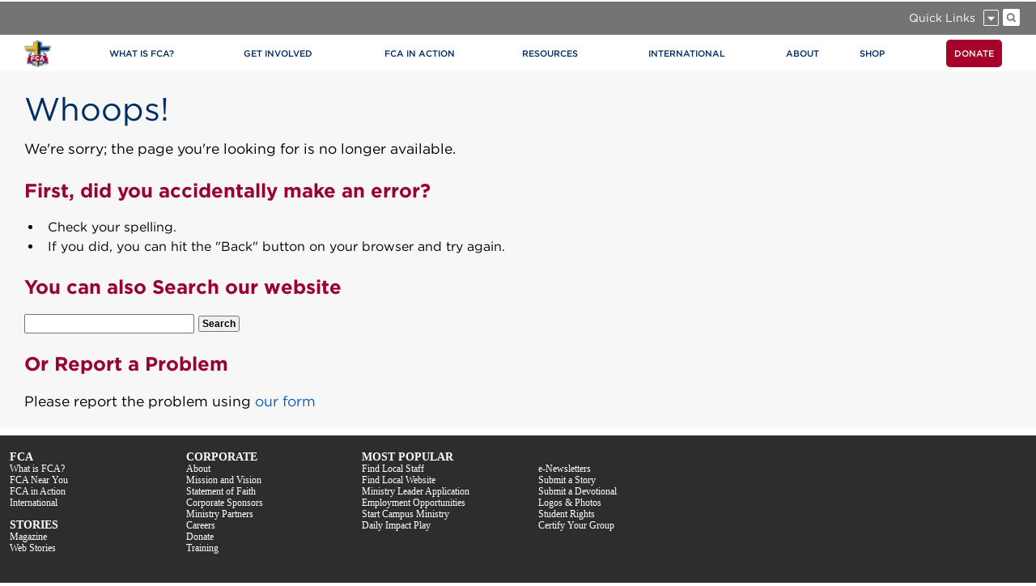

--- FILE ---
content_type: text/html; charset=utf-8
request_url: https://www.fca.org/fca-in-action/2023/03/17/Donate
body_size: 11711
content:


<!DOCTYPE html>
<html>
<head id="Head1"><title>
	404
</title><meta http-equiv="X-UA-Compatible" content="IE=Edge" /><meta http-equiv="content-type" content="text/html; charset=utf-8" /><meta name="viewport" content="width=device-width,maximum-scale=1.0,initial-scale=1.0,user-scalable=no" />

    <!-- Facebook OpenGraph -->
    <meta property="fb:app_id" content="1413045582343902" />

    <script type="text/javascript" src="//code.jquery.com/jquery-2.1.3.min.js"></script>
    <script type="text/javascript" src="/Sitefinity/WebsiteTemplates/FCA/App_Themes/FCA/Scripts/FCAv1-1.js"></script>
    <script type="text/javascript" src="//platform.twitter.com/widgets.js"></script>

    <!--[if lt IE 10 ]><link href="/Sitefinity/WebsiteTemplates/FCA/App_Themes/FCA/Styles/ie.css" rel="stylesheet" type="text/css" /><![endif]-->
    <link rel="stylesheet" type="text/css" href="//cloud.typography.com/7664672/660446/css/fonts.css" />

    <script type="text/javascript">
        //<![CDATA[
        $(document).ready(function () {
            FCA.Subpage.Initialize('1413045582343902', 'no-reply@FCA.org');
            var searchBar = new FCA.Widgets.SearchBar('search-button');
            var mobileMenu = new FCA.Widgets.MobileMenu('main-nav');

            // Show back to top div
            $(window).scroll(function () {
                if ($(window).scrollTop() > 400) {
                    $('#back-to-top').show();
                }
                else {
                    $('#back-to-top').hide();
                }
            });
        });

          //]]>
    </script>
<meta name="robots" content="noindex" /><meta property="og:title" content="404" /><meta property="og:url" content="https://www.fca.org/404" /><meta property="og:type" content="website" /><meta property="og:site_name" content="Default" /><script type="text/javascript">
<!-- Google tag (gtag.js) -->
<script async src="https://www.googletagmanager.com/gtag/js?id=G-4P8JRY1B0L"></script>
<script>
  window.dataLayer = window.dataLayer || [];
  function gtag(){dataLayer.push(arguments);}
  gtag('js', new Date());

  gtag('config', 'G-4P8JRY1B0L');
</script>

<!-- Fundraise Up: the new standard for online giving -->
<script>(function(w,d,s,n,a){if(!w[n]){var l='call,catch,on,once,set,then,track'
.split(','),i,o=function(n){return'function'==typeof n?o.l.push([arguments])&&o
:function(){return o.l.push([n,arguments])&&o}},t=d.getElementsByTagName(s)[0],
j=d.createElement(s);j.async=!0;j.src='https://cdn.fundraiseup.com/widget/'+a;
t.parentNode.insertBefore(j,t);o.s=Date.now();o.v=4;o.h=w.location.href;o.l=[];
for(i=0;i<7;i++)o[l[i]]=o(l[i]);w[n]=o}
})(window,document,'script','FundraiseUp','AFLRJKTK');</script>
<!-- End Fundraise Up -->
</script><meta name="Generator" content="Sitefinity 15.2.8430.0 DX" /><link rel="canonical" href="https://www.fca.org/404" /><meta name="viewport" content="width=device-width, initial-scale=1.0" /><script type="text/javascript">
	(function() {var _rdDeviceWidth = (window.innerWidth > 0) ? window.innerWidth : screen.width;var _rdDeviceHeight = (window.innerHeight > 0) ? window.innerHeight : screen.height;var _rdOrientation = (window.width > window.height) ? 'landscape' : 'portrait';})();
</script><link href="/Telerik.Web.UI.WebResource.axd?d=PMrIT5dOWaVYIcpFWUE4nP08rk4SaovyZ_jYaTbvOE_lBzgoONVq-QfjblnIu-AOBoIYnfRkfmSTVEjplc3MQY7TEqI-U-dsa3eiPNnG6Ar5qubjgvuvIhImLeBg5pAI0&amp;t=638841048724991631&amp;compress=0&amp;_TSM_CombinedScripts_=%3b%3bTelerik.Sitefinity.Resources%2c+Version%3d15.2.8430.0%2c+Culture%3dneutral%2c+PublicKeyToken%3db28c218413bdf563%3aen%3a92d0c40a-8da0-47f5-ab6c-65dbfcce9630%3a7a90d6a" type="text/css" rel="stylesheet" /><link href="/Sitefinity/Public/ResponsiveDesign/layout_transformations.css?pageDataId=f4f7c8ef-0e9e-6dc6-a6db-ff000009f253&amp;pageSiteNode=F3F7C8EF-0E9E-6DC6-A6DB-FF000009F253/4b4a7a66-045a-4df0-b3c3-822d730b3901/SitefinitySiteMap" type="text/css" rel="stylesheet" /><link href="/Sitefinity/WebsiteTemplates/FCA/App_Themes/FCA/global/Reset.css?v=638816407520000000" type="text/css" rel="stylesheet" /><link href="/Sitefinity/WebsiteTemplates/FCA/App_Themes/FCA/global/Layout.css?v=638816407520000000" type="text/css" rel="stylesheet" /><link href="/Sitefinity/WebsiteTemplates/FCA/App_Themes/FCA/global/Global.css?v=638816407520000000" type="text/css" rel="stylesheet" /><link href="/Sitefinity/WebsiteTemplates/FCA/App_Themes/FCA/global/Responsive.css?v=638816407520000000" type="text/css" rel="stylesheet" /><style type="text/css" media="all">.subpage p {
  font-size: 1.1rem;
  line-height: 1.6;
}

.subpage {
  background: #cfcfcf;
}
</style></head>
<body class="home-body">
    <form method="post" action="./404?aspxerrorpath=%2fews%2fExchange.asmx" id="form1">
<div class="aspNetHidden">
<input type="hidden" name="ctl08_TSM" id="ctl08_TSM" value="" />
<input type="hidden" name="ctl09_TSSM" id="ctl09_TSSM" value="" />
<input type="hidden" name="__EVENTTARGET" id="__EVENTTARGET" value="" />
<input type="hidden" name="__EVENTARGUMENT" id="__EVENTARGUMENT" value="" />
<input type="hidden" name="__VIEWSTATE" id="__VIEWSTATE" value="Uz5JgTYcSnEHSnbjI8eocvWySAfR/5GbEiLAvF+ydjxYro+oloEk7z+d1PPaths2CfZNeM/vo40PfRhcTLRHvZsRoAiuhQlrq8yhBwmmRHU=" />
</div>

<script type="text/javascript">
//<![CDATA[
var theForm = document.forms['form1'];
if (!theForm) {
    theForm = document.form1;
}
function __doPostBack(eventTarget, eventArgument) {
    if (!theForm.onsubmit || (theForm.onsubmit() != false)) {
        theForm.__EVENTTARGET.value = eventTarget;
        theForm.__EVENTARGUMENT.value = eventArgument;
        theForm.submit();
    }
}
//]]>
</script>


<script src="/WebResource.axd?d=pynGkmcFUV13He1Qd6_TZDjD5HFQ_vyFFyvFtupDyeTJGdkb7budVT7j6vZKrDUCs2EaN4Sl8y3pjSrtfZn4qw2&amp;t=638901526312636832" type="text/javascript"></script>


<script type="text/javascript">
//<![CDATA[
var __cultureInfo = {"name":"en","numberFormat":{"CurrencyDecimalDigits":2,"CurrencyDecimalSeparator":".","IsReadOnly":true,"CurrencyGroupSizes":[3],"NumberGroupSizes":[3],"PercentGroupSizes":[3],"CurrencyGroupSeparator":",","CurrencySymbol":"$","NaNSymbol":"NaN","CurrencyNegativePattern":0,"NumberNegativePattern":1,"PercentPositivePattern":1,"PercentNegativePattern":1,"NegativeInfinitySymbol":"-∞","NegativeSign":"-","NumberDecimalDigits":2,"NumberDecimalSeparator":".","NumberGroupSeparator":",","CurrencyPositivePattern":0,"PositiveInfinitySymbol":"∞","PositiveSign":"+","PercentDecimalDigits":2,"PercentDecimalSeparator":".","PercentGroupSeparator":",","PercentSymbol":"%","PerMilleSymbol":"‰","NativeDigits":["0","1","2","3","4","5","6","7","8","9"],"DigitSubstitution":1},"dateTimeFormat":{"AMDesignator":"AM","Calendar":{"MinSupportedDateTime":"\/Date(-62135596800000)\/","MaxSupportedDateTime":"\/Date(253402300799999)\/","AlgorithmType":1,"CalendarType":1,"Eras":[1],"TwoDigitYearMax":2049,"IsReadOnly":true},"DateSeparator":"/","FirstDayOfWeek":0,"CalendarWeekRule":0,"FullDateTimePattern":"dddd, MMMM d, yyyy h:mm:ss tt","LongDatePattern":"dddd, MMMM d, yyyy","LongTimePattern":"h:mm:ss tt","MonthDayPattern":"MMMM d","PMDesignator":"PM","RFC1123Pattern":"ddd, dd MMM yyyy HH\u0027:\u0027mm\u0027:\u0027ss \u0027GMT\u0027","ShortDatePattern":"M/d/yyyy","ShortTimePattern":"h:mm tt","SortableDateTimePattern":"yyyy\u0027-\u0027MM\u0027-\u0027dd\u0027T\u0027HH\u0027:\u0027mm\u0027:\u0027ss","TimeSeparator":":","UniversalSortableDateTimePattern":"yyyy\u0027-\u0027MM\u0027-\u0027dd HH\u0027:\u0027mm\u0027:\u0027ss\u0027Z\u0027","YearMonthPattern":"MMMM yyyy","AbbreviatedDayNames":["Sun","Mon","Tue","Wed","Thu","Fri","Sat"],"ShortestDayNames":["Su","Mo","Tu","We","Th","Fr","Sa"],"DayNames":["Sunday","Monday","Tuesday","Wednesday","Thursday","Friday","Saturday"],"AbbreviatedMonthNames":["Jan","Feb","Mar","Apr","May","Jun","Jul","Aug","Sep","Oct","Nov","Dec",""],"MonthNames":["January","February","March","April","May","June","July","August","September","October","November","December",""],"IsReadOnly":true,"NativeCalendarName":"Gregorian Calendar","AbbreviatedMonthGenitiveNames":["Jan","Feb","Mar","Apr","May","Jun","Jul","Aug","Sep","Oct","Nov","Dec",""],"MonthGenitiveNames":["January","February","March","April","May","June","July","August","September","October","November","December",""]},"eras":[1,"A.D.",null,0]};//]]>
</script>

<script src="/Telerik.Web.UI.WebResource.axd?_TSM_HiddenField_=ctl08_TSM&amp;compress=0&amp;_TSM_CombinedScripts_=%3b%3bSystem.Web.Extensions%2c+Version%3d4.0.0.0%2c+Culture%3dneutral%2c+PublicKeyToken%3d31bf3856ad364e35%3aen%3af8efdcae-fc88-4697-a128-23b7f470d078%3aea597d4b%3ab25378d2" type="text/javascript"></script>
<script src="/ScriptResource.axd?d=6DQe8ARl7A9TiuWej5ttCtXWcLpW0EwhMorJOZndIQ8GUX9tjn6pLRiBtFX2u0px97xM9EbdgNsLGkJnok8HzoQ52KBA1YCPY0gaZl8wW4ZNH3zvZhmAjNuA5sl5Tez6fXNswgrfZzbKSmuEGR2CVZOURjjS_fi5pECvcgbXhWTYqMKbf6FT8LhkVMbk1ZWx0&amp;t=5b26a2a8" type="text/javascript"></script>
<script src="/Telerik.Web.UI.WebResource.axd?_TSM_HiddenField_=ctl08_TSM&amp;compress=0&amp;_TSM_CombinedScripts_=%3b%3bTelerik.Sitefinity.Resources%3aen%3a92d0c40a-8da0-47f5-ab6c-65dbfcce9630%3a310a35a4%3ad4b35ef7%3bTelerik.Sitefinity%2c+Version%3d15.2.8430.0%2c+Culture%3dneutral%2c+PublicKeyToken%3db28c218413bdf563%3aen%3a972d64e2-4ff3-4bf8-8b00-4311da90b37b%3a3b9a1b05%3bTelerik.Sitefinity.Search.Impl%2c+Version%3d15.2.8430.0%2c+Culture%3dneutral%2c+PublicKeyToken%3db28c218413bdf563%3aen%3aee32738e-97f4-4387-90c0-bd0e037651e6%3a7561727d" type="text/javascript"></script>
<div class="aspNetHidden">

	<input type="hidden" name="__VIEWSTATEGENERATOR" id="__VIEWSTATEGENERATOR" value="3384FCB8" />
	<input type="hidden" name="__EVENTVALIDATION" id="__EVENTVALIDATION" value="f9gFZiWdvpKUOBZb5IQTJHvZB3nWWsuRcvB4lZ/QqprpQ0WJnm55pySBEGI7mn3K8MPGg5W8RmQEYKz8ENslErj6V6QiPDnUWfEY2qCJr4DzEuy3VilyRDRmI5443so63zwVTwJ59LHrWHOleWD8/mTKApHp/P29XCko90FLIpN86LlCXSCkYH9BSuUC2Erv" />
</div><script type="text/javascript">
//<![CDATA[
Sys.WebForms.PageRequestManager._initialize('ctl00$ctl08', 'form1', [], [], [], 90, 'ctl00');
//]]>
</script>
<input type="hidden" name="ctl00$ctl08" id="ctl08" />
<script type="text/javascript">
//<![CDATA[
Sys.Application.setServerId("ctl08", "ctl00$ctl08");
Sys.Application._enableHistoryInScriptManager();
//]]>
</script>

        <div class="ie notice">
            <p style="text-align: center; , Arial, san-serif; font-size: 24px;">!Please Note!</p> <p style="text-align: center; font-size: 14px;">You are using an outdated browser that may impact your experience on FCA.org. <br />
Please upgrade to the latest version of Internet Explorer&nbsp;<a href="http://windows.microsoft.com/ie">here</a> or download another browser like&nbsp;<a href="http://www.firefox.com/">Mozilla Firefox</a> or <a href="http://www.google.com/chrome">Google Chrome</a>.<br />
Once you upgrade, this notice will no longer appear.</p>
        </div>
        <div id="wrapper" class="subpage">
            <div class="top-shadow"></div>
            <div id="main-nav" class="main-nav">
                <a href="/">
                    <img src="/Sitefinity/WebsiteTemplates/FCA/App_Themes/FCA/Images/mobile-logo.jpg" class="mobile-logo mobile-only" /></a>
                <img class="mobile-menu-btn mobile-only" src="/Sitefinity/WebsiteTemplates/FCA/App_Themes/FCA/Images/mobile-menu.jpg" />
                <div class="white-bar">
                </div>
                <div class="content">
                    <div class="subnav-wrapper">
                        <div class="sub-nav">
                            <div class="contact-bar">
                                






                            </div>
                            <div class="quick-links">
                                <div class="menu-container">
                                    <img class="menu" src="/Sitefinity/WebsiteTemplates/FCA/App_Themes/FCA/Images/quick-links-icon.png" />
                                    <label>Quick Links</label>
                                    <div class="clear"></div>
                                    

                                </div>
                                <div id="search-button" class="search-button">
                                    <div class="input-container">
                                        
<div id="searchPlaceholder_TDAC2E4CE033">
	

<fieldset id="searchPlaceholder_TDAC2E4CE033_ctl00_ctl00_main" class="sfsearchBox">
    <input name="ctl00$searchPlaceholder$TDAC2E4CE033$ctl00$ctl00$searchTextBox" type="text" id="searchPlaceholder_TDAC2E4CE033_ctl00_ctl00_searchTextBox" class="sfsearchTxt" />
    <input type="submit" name="ctl00$searchPlaceholder$TDAC2E4CE033$ctl00$ctl00$searchButton" value="Search" onclick="return false;" id="searchPlaceholder_TDAC2E4CE033_ctl00_ctl00_searchButton" class="sfsearchSubmit" />
</fieldset>

</div>
                                    </div>
                                    <div class="search-image"></div>
                                </div>
                            </div>

                            <div class="clear"></div>
                        </div>
                    </div>
                    <nav>
                        
<div class='sfContentBlock'><style>
    .donate {
    background-color: #a6002b;
    border-radius: 5px;
    padding: 10px !important;
    margin-left: 10px;
    font-weight: 500;
    color: #fff !important;
    }
    @media only screen and (max-width : 767px) {
    .donateButton a.donate {
    background-color: inherit !important;
    }
    }
    div.main-nav nav div&amp;amp;gt;ul&amp;amp;gt;li.padding {
    padding-left: 40px;
    }
</style>
<ul>
    <li class="tablet-only tablet-logo"><a href="/home"><img src="/images/default-source/default-album/mobile-logo.jpg" alt="mobile-logo" title="mobile-logo" /></a></li>
    <li class="padding" style="padding-left:40px;">pad.</li>
    <li class="mobile-only"><a href="http://www.fca.org"><span style="font-weight: 500;">HOME</span></a></li>
    <li class="desktop-only"><a href="http://www.fca.org"><em class="fa fa-home fa-lg"></em></a> </li>
    <li><a href="/what-is-fca"><span style="font-weight: 500;">WHAT IS FCA?</span></a></li>
    <li><a href="/get-involved"><span style="font-weight: 500;">GET INVOLVED</span></a></li>
    <li><a href="/fca-in-action"><span style="font-weight: 500;">FCA IN ACTION</span></a></li>
    <li class="desktop-only logo"><a href="/home"><img src="/images/default-source/default-album/fca-logo-circle.png?sfvrsn=b33dab7a_0" displaymode="Original" alt="Fellowship of Christian Athletes" title="FCA-logo-circle" /></a></li>
    <li><a href="/resources-1"><span style="font-weight: 500;">RESOURCES</span></a></li>
    <li><a href="http://www.fca.org/international"><span style="font-weight: 500;">INTERNATIONAL</span></a> </li>
    <li><a><span style="font-weight: 500;">ABOUT</span></a>
    <ul>
        <li>
        <ul>
            <li><strong>WHO WE ARE</strong>
            <ul>
                <li><a href="/aboutus/who-we-are/vision-mission">Vision &amp; Mission</a></li>
                <li><a href="/aboutus/who-we-are/history">History</a></li>
                <li><a href="/aboutus/who-we-are/don-mcclanen">Founder Don McClanen </a></li>
                <li><a href="http://timeline.fca.org">Timeline</a> </li>
                <li><a href="/aboutus/who-we-are/executive-team">Executive Team</a></li>
                <li><a href="/aboutus/who-we-are/board-of-trustees">Board of Trustees</a></li>
                <li><a href="/aboutus/who-we-are/ministry-report">Ministry Report</a></li>
                <li><a href="/aboutus/who-we-are/financials">Financials</a></li>
                <li><a href="/aboutus/who-we-are/statementoffaith">Statement of Faith</a></li>
                <li><a href="/aboutus/who-we-are/contact-us">Contact Us</a> </li>
            </ul>
            </li>
        </ul>
        <ul>
            <li><strong>AWARDS</strong>
            <ul>
                <li><a href="http://hall.fca.org/hall-of-champions/">Hall of Champions</a></li>
                <li><a href="/aboutus/awards/award-winners">FCA Award Winners</a></li>
            </ul>
            </li>
        </ul>
        <ul>
            <li><strong>NEWSROOM</strong>
            <ul>
                <li><a href="/aboutus/newsroom/press-kit">Press Kit</a></li>
                <li><a href="/aboutus/newsroom/photos-logos-videos">Photos, Logos &amp; Videos</a></li>
                <li><a href="/aboutus/newsroom/media-opt-in">Media Opt-In</a></li>
                <li><a href="/aboutus/who-we-are/contact-us">Contact Us</a></li>
            </ul>
            </li>
        </ul>
        <ul>
            <li><strong>JOB OPPORTUNITIES</strong>
            <ul>
                <li><a href="http://teamfca.org">Learn more about joining TeamFCA</a></li>
            </ul>
            </li>
        </ul>
        </li>
    </ul>
    </li>
    <li><a href="http://fcagear.com" target="_blank"><span style="font-weight: 500;">SHOP</span></a></li>
    <li class="donateButton"><a class="donate" href="https://my.fca.org/">DONATE</a>
    <ul>
        <li>
        <ul>
            <li><strong>WAYS TO GIVE</strong>
            <ul>
                <li><a href="https://my.fca.org/">One-Time Gift</a></li>
                <li><a href="/donate/mailed-check">Mail A Check</a></li>
                <li><a href="/donate/monthlydonation">Automatic Monthly Gift </a></li>
                <li><a target="_blank" href="https://www.fca.org/donate/stockgift">Stock Gift</a></li>
                <li><a href="/donate/donating-a-vehicle-boat-rv-or-more">Vehicle Donation</a></li>
                <li><a href="/donate/gift-planning">Planned Giving</a></li>
                <li><a href="http://www.fca.org/tomlandry">Tom Landry Associates </a></li>
                <li><a href="/donate/steer">STEER Program</a></li>
            </ul>
            </li>
        </ul>
        <ul>
            <li><strong>ACCOUNT MANAGEMENT</strong>
            <ul>
                <li><a href="https://mygiving.fca.org/login">myFCA</a></li>
            </ul>
            </li>
        </ul>
        <ul>
            <li><strong>FINANCIAL INFORMATION</strong>
            <ul>
                <li><a href="/aboutus/who-we-are/financials">Financials (990, Audits, etc)</a></li>
                <li><a href="/aboutus/who-we-are/ministry-report">Annual Report</a></li>
                <li><a href="/aboutus/donor-privacy-policy">Donor Privacy Policy</a></li>
            </ul>
            </li>
        </ul>
        <ul class="desktop tablet">
            <li>&nbsp; &nbsp; &nbsp; &nbsp; &nbsp; &nbsp; &nbsp; &nbsp; &nbsp; &nbsp; &nbsp; &nbsp; &nbsp; &nbsp; &nbsp; &nbsp; &nbsp; &nbsp; &nbsp; &nbsp; &nbsp; &nbsp; &nbsp; &nbsp; &nbsp; &nbsp; &nbsp; &nbsp; &nbsp; &nbsp; &nbsp; &nbsp; &nbsp;
            &nbsp; &nbsp; &nbsp; &nbsp; &nbsp; &nbsp; &nbsp; &nbsp; &nbsp; &nbsp; &nbsp; &nbsp; &nbsp; &nbsp; &nbsp; &nbsp; &nbsp; &nbsp; &nbsp; &nbsp; &nbsp; &nbsp; &nbsp; &nbsp; &nbsp; &nbsp; &nbsp; &nbsp; &nbsp; &nbsp; &nbsp; &nbsp; &nbsp;
            &nbsp; &nbsp; &nbsp; &nbsp; &nbsp; &nbsp; &nbsp; &nbsp; &nbsp; &nbsp; &nbsp; &nbsp; &nbsp; &nbsp; &nbsp; &nbsp; &nbsp; &nbsp; &nbsp; &nbsp; &nbsp; &nbsp; &nbsp; &nbsp; &nbsp; &nbsp; &nbsp; &nbsp; &nbsp; &nbsp; &nbsp; &nbsp; &nbsp;
            &nbsp; &nbsp; &nbsp; &nbsp; &nbsp; &nbsp; &nbsp; &nbsp; &nbsp; &nbsp; &nbsp; &nbsp; &nbsp; &nbsp; &nbsp; &nbsp; &nbsp; &nbsp; &nbsp; &nbsp; &nbsp; &nbsp; &nbsp; &nbsp; &nbsp; &nbsp; &nbsp; &nbsp; &nbsp; &nbsp; &nbsp; &nbsp; &nbsp;
            &nbsp; &nbsp; &nbsp; &nbsp;
            &nbsp;
            &nbsp;
            &nbsp;
            &nbsp;
            &nbsp;
            &nbsp;
            &nbsp;
            &nbsp;
            &nbsp;
            &nbsp;
            &nbsp;
            &nbsp;
            &nbsp;
            &nbsp;
            &nbsp;
            &nbsp;
            &nbsp;
            &nbsp;
            &nbsp;
            &nbsp;
            &nbsp;
            &nbsp;
            &nbsp;
            &nbsp;
            &nbsp;
            &nbsp;
            &nbsp;
            &nbsp;
            &nbsp;
            &nbsp;
            <ul>
                <li></li>
            </ul>
            </li>
        </ul>
        <ul class="desktop tablet">
            <li>&nbsp; &nbsp; &nbsp; &nbsp; &nbsp; &nbsp; &nbsp; &nbsp; &nbsp; &nbsp; &nbsp; &nbsp; &nbsp; &nbsp; &nbsp; &nbsp; &nbsp; &nbsp; &nbsp; &nbsp; &nbsp; &nbsp; &nbsp; &nbsp; &nbsp; &nbsp; &nbsp; &nbsp; &nbsp; &nbsp; &nbsp; &nbsp; &nbsp;
            &nbsp; &nbsp; &nbsp; &nbsp; &nbsp; &nbsp; &nbsp; &nbsp; &nbsp; &nbsp; &nbsp; &nbsp; &nbsp; &nbsp; &nbsp; &nbsp; &nbsp; &nbsp; &nbsp; &nbsp; &nbsp; &nbsp; &nbsp; &nbsp; &nbsp; &nbsp; &nbsp; &nbsp; &nbsp; &nbsp; &nbsp; &nbsp; &nbsp;
            &nbsp; &nbsp; &nbsp; &nbsp; &nbsp; &nbsp; &nbsp; &nbsp; &nbsp; &nbsp; &nbsp; &nbsp; &nbsp; &nbsp; &nbsp; &nbsp; &nbsp; &nbsp; &nbsp; &nbsp; &nbsp; &nbsp; &nbsp; &nbsp; &nbsp; &nbsp; &nbsp; &nbsp; &nbsp; &nbsp; &nbsp; &nbsp; &nbsp;
            &nbsp; &nbsp; &nbsp; &nbsp; &nbsp; &nbsp; &nbsp; &nbsp; &nbsp; &nbsp; &nbsp; &nbsp; &nbsp; &nbsp; &nbsp; &nbsp; &nbsp; &nbsp; &nbsp; &nbsp; &nbsp; &nbsp; &nbsp; &nbsp; &nbsp; &nbsp; &nbsp; &nbsp; &nbsp; &nbsp; &nbsp; &nbsp; &nbsp;
            &nbsp; &nbsp; &nbsp; &nbsp;
            &nbsp;
            &nbsp;
            &nbsp;
            &nbsp;
            &nbsp;
            &nbsp;
            &nbsp;
            &nbsp;
            &nbsp;
            &nbsp;
            &nbsp;
            &nbsp;
            &nbsp;
            &nbsp;
            &nbsp;
            &nbsp;
            &nbsp;
            &nbsp;
            &nbsp;
            &nbsp;
            &nbsp;
            &nbsp;
            &nbsp;
            &nbsp;
            &nbsp;
            &nbsp;
            &nbsp;
            &nbsp;
            &nbsp;
            &nbsp;
            <ul>
                <li></li>
            </ul>
            </li>
        </ul>
        </li>
    </ul>
    </li>
    <li class="mobile-only"><a><span style="font-weight: 500;">QUICK LINKS</span></a>
    <ul>
        <li><a href="/quick-links/find-local-staff">Find Local Staff</a></li>
        <li><a href="/quick-links/local-staff-websites">Local Staff Websites</a></li>
        <li><a target="_blank" href="/get-involved/volunteer">Ministry Leader Applications (MLA)</a></li>
        <li><a target="_blank" href="https://thefour.fca.org/?utm_source=FCA.ORG&amp;utm_campaign=FaithResponse&amp;utm_content=QuickLinks">The FOUR - Gospel Presentation</a></li>
        <li><a target="_blank" href="http://fcacoachesacademy.com/?utm_source=FCAorg&amp;utm_medium=QuickLinks&amp;utm_campaign=FCA%20Coaches%20Academy">3D Coaching</a></li>
        <li><a target="_blank" href="http://teamfca.org">Employment Opportunities</a></li>
        <li><a href="https://mygiving.fca.org/login">myFCA Account Management</a> </li>
        <li><a target="_blank" href="http://www.fcaresources.com">FCAResources.com</a></li>
        <li><a target="_blank" href="http://www.fcagear.com">FCAGear.com</a></li>
        <li><a target="_blank" href="http://www.fcacamps.org">FCACamps.org</a></li>
        <li><a href="/quick-links/daily-impact-play-other-e-newsletters">Daily Impact Play and Other eNewsletters</a></li>
        <li><a href="/get-involved/certification-requests">Ministry Certification Requests</a> </li>
        <li><a href="/quick-links/submit-a-story">Submit a Story</a></li>
        <li><a target="_blank" href="http://fcaresources.com/logosphotos">Logos &amp; Photos </a></li>
        <li><a href="/quick-links/campus-rights">Student Rights</a></li>
    </ul>
    </li>
</ul>

</div>
                    </nav>
                </div>
            </div>
            <div class="content">
                <div class="left-column">
                    <div class="top-gutter"></div>
                    
<div class="sf_cols">
    <div class="sf_colsOut sf_1col_1_100">
        <div id="contentHeader_TDAC2E4CE010_Col00" class="sf_colsIn sf_1col_1in_100">
            
        </div>
    </div>
</div>
                    <div class="social-buttons">
                        <a id="facebookShareLink" target="_blank" href="#">
                            <img src="/Sitefinity/WebsiteTemplates/FCA/App_Themes/FCA/Images/Facebook-icon.png" />
                        </a>
                        <a id="twitterShareLink" target="_blank" href="#">
                            <img src="/Sitefinity/WebsiteTemplates/FCA/App_Themes/FCA/Images/Twitter-icon.png" />
                        </a>
                        <a id="printLink" href="#">
                            <img src="/Sitefinity/WebsiteTemplates/FCA/App_Themes/FCA/Images/Printer-icon.png" />
                        </a>
                        <a id="emailLink" href="#">
                            <img src="/Sitefinity/WebsiteTemplates/FCA/App_Themes/FCA/Images/Email-icon.png" />
                        </a>
                    </div>
                    <div class="content-wrapper">
                        
<div class="sf_cols">
    <div class="sf_colsOut sf_1col_1_100">
        <div id="contentPlaceholder_TDAC2E4CE011_Col00" class="sf_colsIn sf_1col_1in_100"><div class='sfContentBlock'><h1>Whoops!</h1> <p>We're sorry; the page you're looking for is no longer available.</p> <h4>First, did you accidentally make an error?</h4> <ul> <li>Check your spelling.</li> <li>If you did, you can hit the "Back" button on your browser and try again.</li> </ul> <h4>You can also Search our website</h4>

</div><div id="contentPlaceholder_C002">
	

<fieldset id="contentPlaceholder_C002_ctl00_ctl00_main" class="sfsearchBox">
    <input name="ctl00$contentPlaceholder$C002$ctl00$ctl00$searchTextBox" type="text" id="contentPlaceholder_C002_ctl00_ctl00_searchTextBox" class="sfsearchTxt" />
    <input type="submit" name="ctl00$contentPlaceholder$C002$ctl00$ctl00$searchButton" value="Search" onclick="return false;" id="contentPlaceholder_C002_ctl00_ctl00_searchButton" class="sfsearchSubmit" />
</fieldset>

</div><div class='sfContentBlock'><h4>Or Report a Problem</h4>
<p>Please report the problem using <a href="/aboutus/report-a-problem">our form</a>&nbsp;</p>

</div>
            
        </div>
    </div>
</div>
                    </div>
                </div>
                <div id="sidebar" class="right-column sidebar">
                    
<div class="sf_cols">
    <div class="sf_colsOut sf_1col_1_100">
        <div id="sideBarPlaceholder_TDAC2E4CE009_Col00" class="sf_colsIn sf_1col_1in_100" style="margin: 0px 15px;">
            
        </div>
    </div>
</div>
                    <div class="clear"></div>
                </div>
                <div class="clear"></div>
            </div>
            <hr class="thick" />
            <div id="footer" class="footer">
                <div class="content">
                    <footer>
                        
<div class="sf_cols sf_mobile_5cols_hide_1 sf_mobile_5cols_hide_2 sf_mobile_5cols_hide_3 sf_mobile_5cols_hide_4 sf_mobile_5cols_hide_5">
    <div class="sf_colsOut sf_5cols_1_20" style="width: 33%;">
        <div id="footerPlaceholder_TDAC2E4CE004_Col00" class="sf_colsIn sf_5cols_1in_20"><div class="sf_cols sf_mobile_1cols_hide_1 sf_tablet_1cols_hide_1">
    <div class="sf_colsOut sf_1col_1_100">
        <div id="footerPlaceholder_TDAC2E4CE014_Col00" class="sf_colsIn sf_1col_1in_100"><div class='sfContentBlock'><span data-sfref="[images|OpenAccessDataProvider]2a89c7ef-0e9e-6dc6-a6db-ff000009f253" class="sfImageWrapper"><img src="/images/default-source/default-album/ecfalogo.png?sfvrsn=d517aa7a_0" displaymode="Original" alt="ECFALogo" title="ECFALogo" style="float: left; margin-right: 20px;" /></span><span style="font-family: GothamBook;">Fellowship of Christian Athletes &copy; 2015<br />
8701 Leeds Road | Kansas City, MO 64129<br />
Phone: 800.289.0909<br />
Comments or Questions, fca@fca.org<br />
Privacy Policy | Report a Problem</span>

</div>
            
        </div>
    </div>
</div><div class="sf_cols sf_desktop_1cols_hide_1 sf_mobile_1cols_hide_1">
    <div class="sf_colsOut sf_1col_1_100">
        <div id="footerPlaceholder_TDAC2E4CE012_Col00" class="sf_colsIn sf_1col_1in_100"><div class='sfContentBlock'>

</div>
            
        </div>
    </div>
</div>
            
        </div>
    </div>
    <div class="sf_colsOut sf_5cols_2_20" style="width: 17%;">
        <div id="footerPlaceholder_TDAC2E4CE004_Col01" class="sf_colsIn sf_5cols_2in_20"><div class='sfContentBlock'><strong><span style="font-size: 14px; font-family: Gotham;">FCA</span></strong><span style="font-family: GothamBook;"><br />
What is FCA?<br />
FCA Near You<br />
FCA in Action<br />
International<br />
<br />
<strong><span style="font-size: 14px; font-family: Gotham;">STORIES</span></strong><br />
Magazine<br />
Web Stories</span>

</div>
            
        </div>
    </div>
    <div class="sf_colsOut sf_5cols_3_20" style="width: 17%;">
        <div id="footerPlaceholder_TDAC2E4CE004_Col02" class="sf_colsIn sf_5cols_3in_20"><div class='sfContentBlock'><strong><span style="font-size: 14px; font-family: Gotham;">CORPORATE</span></strong><span style="font-family: GothamBook;"><br />
About<br />
Mission and Vision<br />
Statement of Faith<br />
Corporate Sponsors<br />
Ministry Partners<br />
Careers<br />
Donate<br />
Training</span>

</div>
            
        </div>
    </div>
    <div class="sf_colsOut sf_5cols_4_20" style="width: 17%;">
        <div id="footerPlaceholder_TDAC2E4CE004_Col03" class="sf_colsIn sf_5cols_4in_20"><div class='sfContentBlock'><strong><span style="font-size: 14px; font-family: Gotham;">MOST POPULAR</span></strong><span style="font-family: GothamBook;"><br />
Find Local Staff<br />
Find Local Website<br />
Ministry Leader Application<br />
Employment Opportunities<br />
Start Campus Ministry<br />
Daily Impact Play</span>

</div>
            
        </div>
    </div>
    <div class="sf_colsOut sf_5cols_5_20" style="width: 16%;">
        <div id="footerPlaceholder_TDAC2E4CE004_Col04" class="sf_colsIn sf_5cols_5in_20"><div class='sfContentBlock'><span style="font-family: GothamBook;"><br />
e-Newsletters<br />
Submit a Story<br />
Submit a Devotional<br />
Logos &amp; Photos<br />
Student Rights<br />
Certify Your Group</span>

</div>
            
        </div>
    </div>
</div><div class="sf_cols sf_desktop_1cols_hide_1 sf_tablet_1cols_hide_1">
    <div class="sf_colsOut sf_1col_1_100">
        <div id="footerPlaceholder_TDAC2E4CE015_Col00" class="sf_colsIn sf_1col_1in_100">

 <div class="sf_cols mobile-columns">
     <div class="sf_colsOut sf_2cols_1_50">
         <div id="footerPlaceholder_TDAC2E4CE026_Col00" class="sf_colsIn sf_2col_1in_50"><div class='sfContentBlock'><p style="text-align: center;"><strong><span style="font-size: 20px;">FCA</span><br />
</strong><br />
<span><a href="/what-is-fca">What is FCA?</a><br />
<a href="/get-started">Get Started</a><br />
<a href="/international">International</a><br />
</span><br />
<strong><span style="font-size: 20px;">STORIES</span><br />
</strong><br />
<span><a href="/fca-in-action">FCA In Action<br />
</a><br />
</span></p>
<p style="text-align: center;"><strong><span style="font-size: 20px;">FCA STAFF</span><br />
</strong><br />
<span><a href="https://teamnet.fca.org">TeamNet</a><br />
<a href="https://fca.zendesk.com/hc/en-us">Help Center</a><br />
<a href="https://university.fca.org">FCAU</a></span>
</p>

</div>
         </div>
     </div>
    
     <div class="sf_colsOut sf_2cols_2_50">
         <div id="footerPlaceholder_TDAC2E4CE026_Col01" class="sf_colsIn sf_2col_2in_50"><div class='sfContentBlock'>

</div>
         </div>
     </div>
 </div>
<div class="sf_cols">
    <div class="sf_colsOut sf_1col_1_100">
        <div id="footerPlaceholder_TDAC2E4CE017_Col00" class="sf_colsIn sf_1col_1in_100"><div class='sfContentBlock'><p style="text-align: center;"><span style="font-size: 20px;"><strong><br />
MOST POPULAR<br />
<br />
</strong></span></p>

</div>
            
        </div>
    </div>
</div>

 <div class="sf_cols mobile-columns">
     <div class="sf_colsOut sf_2cols_1_50">
         <div id="footerPlaceholder_TDAC2E4CE027_Col00" class="sf_colsIn sf_2col_1in_50"><div class='sfContentBlock'>

</div>
         </div>
     </div>
    
     <div class="sf_colsOut sf_2cols_2_50">
         <div id="footerPlaceholder_TDAC2E4CE027_Col01" class="sf_colsIn sf_2col_2in_50"><div class='sfContentBlock'>

</div>
         </div>
     </div>
 </div>
<div class="sf_cols">
    <div class="sf_colsOut sf_1col_1_100">
        <div id="footerPlaceholder_TDAC2E4CE019_Col00" class="sf_colsIn sf_1col_1in_100"><div class='sfContentBlock'>

</div>
            
        </div>
    </div>
</div>
            
        </div>
    </div>
</div>
                    </footer>
                </div>
            </div>
        </div>
    

<script type="text/javascript">
//<![CDATA[
window.__TsmHiddenField = $get('ctl08_TSM');//]]>
</script>
<script>
  (function(i,s,o,g,r,a,m){i['GoogleAnalyticsObject']=r;i[r]=i[r]||function(){
  (i[r].q=i[r].q||[]).push(arguments)},i[r].l=1*new Date();a=s.createElement(o),
  m=s.getElementsByTagName(o)[0];a.async=1;a.src=g;m.parentNode.insertBefore(a,m)
  })(window,document,'script','//www.google-analytics.com/analytics.js','ga');
 
  ga('create', 'UA-1981090-1', 'auto');
  ga('require', 'displayfeatures');
  ga('send', 'pageview');
 
</script>
<script type="text/javascript">
//<![CDATA[
;(function() {
                        function loadHandler() {
                            var hf = $get('ctl09_TSSM');
                            if (!hf._RSSM_init) { hf._RSSM_init = true; hf.value = ''; }
                            hf.value += ';Telerik.Sitefinity.Resources, Version=15.2.8430.0, Culture=neutral, PublicKeyToken=b28c218413bdf563:en:92d0c40a-8da0-47f5-ab6c-65dbfcce9630:7a90d6a';
                            Sys.Application.remove_load(loadHandler);
                        };
                        Sys.Application.add_load(loadHandler);
                    })();Sys.Application.add_init(function() {
    $create(Telerik.Sitefinity.Services.Search.Web.UI.Public.SearchBox, {"disableSuggestions":true,"indexCatalogue":"search-index","language":null,"minSuggestLength":3,"resultsUrl":"/search-results","searchButton":$get("searchPlaceholder_TDAC2E4CE033_ctl00_ctl00_searchButton"),"searchTextBox":$get("searchPlaceholder_TDAC2E4CE033_ctl00_ctl00_searchTextBox"),"siteId":"4b4a7a66-045a-4df0-b3c3-822d730b3901","suggestionFields":"Title,Content","suggestionsRoute":"/restapi/search/suggestions"}, null, null, $get("searchPlaceholder_TDAC2E4CE033"));
});
Sys.Application.add_init(function() {
    $create(Telerik.Sitefinity.Services.Search.Web.UI.Public.SearchBox, {"disableSuggestions":false,"indexCatalogue":"search-index","language":null,"minSuggestLength":3,"resultsUrl":"/search-results","searchButton":$get("contentPlaceholder_C002_ctl00_ctl00_searchButton"),"searchTextBox":$get("contentPlaceholder_C002_ctl00_ctl00_searchTextBox"),"siteId":"4b4a7a66-045a-4df0-b3c3-822d730b3901","suggestionFields":"Title,Content","suggestionsRoute":"/restapi/search/suggestions"}, null, null, $get("contentPlaceholder_C002"));
});
//]]>
</script>
</form>
</body>
</html>

--- FILE ---
content_type: text/css; charset=utf-8
request_url: https://www.fca.org/Sitefinity/Public/ResponsiveDesign/layout_transformations.css?pageDataId=f4f7c8ef-0e9e-6dc6-a6db-ff000009f253&pageSiteNode=F3F7C8EF-0E9E-6DC6-A6DB-FF000009F253/4b4a7a66-045a-4df0-b3c3-822d730b3901/SitefinitySiteMap
body_size: 9168
content:
@media all and (min-width:1px) and (max-width:767px) {
/* 
                                    33+34+33, 25+50+25
                                    Transformation in one column with three rows
                                   */
                    
                                body { min-width: 0 !important; }
                                .sfPublicWrapper { width: auto !important; }

                                .sf_colsOut.sf_3cols_1_33,
                                .sf_colsOut.sf_3cols_2_34,
                                .sf_colsOut.sf_3cols_3_33,
                                .sf_colsOut.sf_3cols_1_25,
                                .sf_colsOut.sf_3cols_2_50,
                                .sf_colsOut.sf_3cols_3_25 {width: 100%  !important}

                                .sf_colsOut.sf_3cols_1_33 .sf_colsIn,
                                .sf_colsOut.sf_3cols_1_25 .sf_colsIn,
                                .sf_colsOut.sf_3cols_2_34 .sf_colsIn,
                                .sf_colsOut.sf_3cols_3_33 .sf_colsIn,
                                .sf_colsOut.sf_3cols_2_50 .sf_colsIn,
                                .sf_colsOut.sf_3cols_3_25 .sf_colsIn
                                {
	                                margin-left: 0 !important;
	                                margin-right: 0 !important;
                                }

                                /*------------------- 4 columns layout, 1 hidden, 3 left --------------- */
                                .sf_mobile_4cols_hide_1 .sf_4cols_2sf_colsOut._25, 
                                .sf_mobile_4cols_hide_1 .sf_colsOut.sf_4cols_3_25, 
                                .sf_mobile_4cols_hide_1 .sf_colsOut.sf_4cols_4_25,
                                .sf_mobile_4cols_hide_2 .sf_colsOut.sf_4cols_1_25, 
                                .sf_mobile_4cols_hide_2 .sf_colsOut.sf_4cols_3_25, 
                                .sf_mobile_4cols_hide_2 .sf_colsOut.sf_4cols_4_25,
                                .sf_mobile_4cols_hide_3 .sf_colsOut.sf_4cols_1_25, 
                                .sf_mobile_4cols_hide_3 .sf_colsOut.sf_4cols_2_25, 
                                .sf_mobile_4cols_hide_3 .sf_colsOut.sf_4cols_4_25,
                                .sf_mobile_4cols_hide_4 .sf_colsOut.sf_4cols_1_25, 
                                .sf_mobile_4cols_hide_4 .sf_colsOut.sf_4cols_2_25, 
                                .sf_mobile_4cols_hide_4 .sf_colsOut.sf_4cols_3_25 {width: 100% !important;}

                                .sf_mobile_4cols_hide_2 .sf_colsOut.sf_4cols_1_25 .sf_4cols_1in_25, 
                                .sf_mobile_4cols_hide_2 .sf_colsOut.sf_4cols_3_25 .sf_4cols_3in_25, 
                                .sf_mobile_4cols_hide_2 .sf_colsOut.sf_4cols_4_25 .sf_4cols_4in_25,
                                .sf_mobile_4cols_hide_3 .sf_colsOut.sf_4cols_2_25 .sf_4cols_2in_25, 
                                .sf_mobile_4cols_hide_3 .sf_colsOut.sf_4cols_4_25 .sf_4cols_4in_25,
                                .sf_mobile_4cols_hide_4 .sf_colsOut.sf_4cols_2_25 .sf_4cols_2in_25, 
                                .sf_mobile_4cols_hide_4 .sf_colsOut.sf_4cols_3_25 .sf_4cols_3in_25 {margin-left: 0 !important;}

                                /*------------------- 5 columns layout, 2 hidden, 3 left --------------- */
                                .sf_mobile_5cols_hide_1.sf_mobile_5cols_hide_2 .sf_colsOut.sf_5cols_3_20,
                                .sf_mobile_5cols_hide_1.sf_mobile_5cols_hide_2 .sf_colsOut.sf_5cols_4_20,
                                .sf_mobile_5cols_hide_1.sf_mobile_5cols_hide_2 .sf_colsOut.sf_5cols_5_20,
                                .sf_mobile_5cols_hide_1.sf_mobile_5cols_hide_3 .sf_colsOut.sf_5cols_2_20,
                                .sf_mobile_5cols_hide_1.sf_mobile_5cols_hide_3 .sf_colsOut.sf_5cols_4_20,
                                .sf_mobile_5cols_hide_1.sf_mobile_5cols_hide_3 .sf_colsOut.sf_5cols_5_20,
                                .sf_mobile_5cols_hide_1.sf_mobile_5cols_hide_4 .sf_colsOut.sf_5cols_2_20,
                                .sf_mobile_5cols_hide_1.sf_mobile_5cols_hide_4 .sf_colsOut.sf_5cols_3_20,
                                .sf_mobile_5cols_hide_1.sf_mobile_5cols_hide_4 .sf_colsOut.sf_5cols_5_20,
                                .sf_mobile_5cols_hide_1.sf_mobile_5cols_hide_5 .sf_colsOut.sf_5cols_2_20,
                                .sf_mobile_5cols_hide_1.sf_mobile_5cols_hide_5 .sf_colsOut.sf_5cols_3_20,
                                .sf_mobile_5cols_hide_1.sf_mobile_5cols_hide_5 .sf_colsOut.sf_5cols_4_20,
                                .sf_mobile_5cols_hide_2.sf_mobile_5cols_hide_5 .sf_colsOut.sf_5cols_1_20,
                                .sf_mobile_5cols_hide_2.sf_mobile_5cols_hide_5 .sf_colsOut.sf_5cols_3_20,
                                .sf_mobile_5cols_hide_2.sf_mobile_5cols_hide_5 .sf_colsOut.sf_5cols_4_20,
                                .sf_mobile_5cols_hide_3.sf_mobile_5cols_hide_5 .sf_colsOut.sf_5cols_1_20,
                                .sf_mobile_5cols_hide_3.sf_mobile_5cols_hide_5 .sf_colsOut.sf_5cols_2_20,
                                .sf_mobile_5cols_hide_3.sf_mobile_5cols_hide_5 .sf_colsOut.sf_5cols_4_20,
                                .sf_mobile_5cols_hide_4.sf_mobile_5cols_hide_5 .sf_colsOut.sf_5cols_1_20,
                                .sf_mobile_5cols_hide_4.sf_mobile_5cols_hide_5 .sf_colsOut.sf_5cols_2_20,
                                .sf_mobile_5cols_hide_4.sf_mobile_5cols_hide_5 .sf_colsOut.sf_5cols_3_20,
                                .sf_mobile_5cols_hide_2.sf_mobile_5cols_hide_3 .sf_colsOut.sf_5cols_1_20,
                                .sf_mobile_5cols_hide_2.sf_mobile_5cols_hide_3 .sf_colsOut.sf_5cols_4_20,
                                .sf_mobile_5cols_hide_2.sf_mobile_5cols_hide_3 .sf_colsOut.sf_5cols_5_20,
                                .sf_mobile_5cols_hide_2.sf_mobile_5cols_hide_4 .sf_colsOut.sf_5cols_1_20,
                                .sf_mobile_5cols_hide_2.sf_mobile_5cols_hide_4 .sf_colsOut.sf_5cols_3_20,
                                .sf_mobile_5cols_hide_2.sf_mobile_5cols_hide_4 .sf_colsOut.sf_5cols_5_20,
                                .sf_mobile_5cols_hide_3.sf_mobile_5cols_hide_4 .sf_colsOut.sf_5cols_1_20,
                                .sf_mobile_5cols_hide_3.sf_mobile_5cols_hide_4 .sf_colsOut.sf_5cols_2_20,
                                .sf_mobile_5cols_hide_3.sf_mobile_5cols_hide_4 .sf_colsOut.sf_5cols_5_20 {width: 100% !important;}/* 
                                    25+25+25+25
                                    Transformation in four rows, one column
                                    */

                                    body { min-width: 0 !important; }
                                    .sfPublicWrapper { width: auto !important; }

                                    .sf_colsOut.sf_4cols_1_25,
                                    .sf_colsOut.sf_4cols_2_25,
                                    .sf_colsOut.sf_4cols_3_25,
                                    .sf_colsOut.sf_4cols_4_25 {
	                                    width: 100% !important;
                                    }
                                    .sf_colsOut.sf_4cols_1_25 .sf_colsIn,
                                    .sf_colsOut.sf_4cols_2_25 .sf_colsIn,
                                    .sf_colsOut.sf_4cols_3_25 .sf_colsIn,
                                    .sf_colsOut.sf_4cols_4_25 .sf_colsIn {
	                                    margin-left: 0 !important;
	                                    margin-right: 0 !important;
                                    }

                                    /*------------------- 5 columns layout, 1 hidden, 4 left --------------- */
                                    .sf_mobile_5cols_hide_1 .sf_colsOut.sf_5cols_2_20, 
                                    .sf_mobile_5cols_hide_1 .sf_colsOut.sf_5cols_3_20, 
                                    .sf_mobile_5cols_hide_1 .sf_colsOut.sf_5cols_4_20,
                                    .sf_mobile_5cols_hide_1 .sf_colsOut.sf_5cols_5_20,
                                    .sf_mobile_5cols_hide_2 .sf_colsOut.sf_5cols_1_20, 
                                    .sf_mobile_5cols_hide_2 .sf_colsOut.sf_5cols_3_20, 
                                    .sf_mobile_5cols_hide_2 .sf_colsOut.sf_5cols_4_20,
                                    .sf_mobile_5cols_hide_2 .sf_colsOut.sf_5cols_5_20,
                                    .sf_mobile_5cols_hide_3 .sf_colsOut.sf_5cols_1_20, 
                                    .sf_mobile_5cols_hide_3 .sf_colsOut.sf_5cols_2_20, 
                                    .sf_mobile_5cols_hide_3 .sf_colsOut.sf_5cols_4_20,
                                    .sf_mobile_5cols_hide_3 .sf_colsOut.sf_5cols_5_20,
                                    .sf_mobile_5cols_hide_4 .sf_colsOut.sf_5cols_1_20, 
                                    .sf_mobile_5cols_hide_4 .sf_colsOut.sf_5cols_2_20, 
                                    .sf_mobile_5cols_hide_4 .sf_colsOut.sf_5cols_3_20,
                                    .sf_mobile_5cols_hide_4 .sf_colsOut.sf_5cols_5_20,
                                    .sf_mobile_5cols_hide_5 .sf_colsOut.sf_5cols_1_20, 
                                    .sf_mobile_5cols_hide_5 .sf_colsOut.sf_5cols_2_20, 
                                    .sf_mobile_5cols_hide_5 .sf_colsOut.sf_5cols_3_20,
                                    .sf_mobile_5cols_hide_5 .sf_colsOut.sf_5cols_4_20 {width: 100% !important;}

                                    .sf_mobile_5cols_hide_1 .sf_colsOut.sf_5cols_2_20 .sf_5cols_2in_20, 
                                    .sf_mobile_5cols_hide_1 .sf_colsOut.sf_5cols_3_20 .sf_5cols_3in_20, 
                                    .sf_mobile_5cols_hide_1 .sf_colsOut.sf_5cols_4_20 .sf_5cols_4in_20,
                                    .sf_mobile_5cols_hide_1 .sf_colsOut.sf_5cols_5_20 .sf_5cols_5in_20,
                                    .sf_mobile_5cols_hide_2 .sf_colsOut.sf_5cols_3_20 .sf_5cols_3in_20, 
                                    .sf_mobile_5cols_hide_2 .sf_colsOut.sf_5cols_4_20 .sf_5cols_4in_20,
                                    .sf_mobile_5cols_hide_2 .sf_colsOut.sf_5cols_5_20 .sf_5cols_5in_20,
                                    .sf_mobile_5cols_hide_3 .sf_colsOut.sf_5cols_2_20 .sf_5cols_2in_20, 
                                    .sf_mobile_5cols_hide_3 .sf_colsOut.sf_5cols_4_20 .sf_5cols_4in_20,
                                    .sf_mobile_5cols_hide_3 .sf_colsOut.sf_5cols_5_20 .sf_5cols_5in_20,
                                    .sf_mobile_5cols_hide_4 .sf_colsOut.sf_5cols_2_20 .sf_5cols_2in_20, 
                                    .sf_mobile_5cols_hide_4 .sf_colsOut.sf_5cols_3_20 .sf_5cols_3in_20,
                                    .sf_mobile_5cols_hide_4 .sf_colsOut.sf_5cols_5_20 .sf_5cols_5in_20,
                                    .sf_mobile_5cols_hide_5 .sf_colsOut.sf_5cols_2_20 .sf_5cols_2in_20, 
                                    .sf_mobile_5cols_hide_5 .sf_colsOut.sf_5cols_3_20 .sf_5cols_3in_20,
                                    .sf_mobile_5cols_hide_5 .sf_colsOut.sf_5cols_4_20 .sf_5cols_4in_20 {margin: 0 !important;}/* 
                                    20+20+20+20+20
                                    Transformation in five rows, one column
                                    */

                                    body { min-width: 0 !important; }
                                    .sfPublicWrapper { width: auto !important; }

                                    .sf_colsOut.sf_5cols_1_20,
                                    .sf_colsOut.sf_5cols_2_20,
                                    .sf_colsOut.sf_5cols_3_20,
                                    .sf_colsOut.sf_5cols_4_20,
                                    .sf_colsOut.sf_5cols_5_20 {
	                                    width: 100% !important;
                                    }
                                    .sf_colsOut.sf_5cols_1_20 .sf_colsIn,
                                    .sf_colsOut.sf_5cols_2_20 .sf_colsIn,
                                    .sf_colsOut.sf_5cols_3_20 .sf_colsIn,
                                    .sf_colsOut.sf_5cols_4_20 .sf_colsIn,
                                    .sf_colsOut.sf_5cols_5_20 .sf_colsIn {
	                                    margin-left: 0 !important;
	                                    margin-right: 0 !important;
                                    }/* 
                                  25+75, 33+67, 50+50, 67+33, 75+25 
                                  Transformation in one column with two rows
                                  */
                                
                                body { min-width: 0 !important; }
                                .sfPublicWrapper { width: auto !important; }

                                .sf_colsOut.sf_2cols_1_33,
                                .sf_colsOut.sf_2cols_2_67,
                                .sf_colsOut.sf_2cols_1_67,
                                .sf_colsOut.sf_2cols_2_33,
                                .sf_colsOut.sf_2cols_1_50,
                                .sf_colsOut.sf_2cols_2_50,
                                .sf_colsOut.sf_2cols_1_25,
                                .sf_colsOut.sf_2cols_2_75,
                                .sf_colsOut.sf_2cols_1_75,
                                .sf_colsOut.sf_2cols_2_25 {
	                                width: 100% !important;
                                }

                                .sf_colsOut.sf_2cols_2_67 .sf_colsIn,
                                .sf_colsOut.sf_2cols_2_33 .sf_colsIn,
                                .sf_colsOut.sf_2cols_2_50 .sf_colsIn,
                                .sf_colsOut.sf_2cols_2_75 .sf_colsIn,
                                .sf_colsOut.sf_2cols_2_25 .sf_colsIn {
	                                margin-left: 0 !important;
	                                margin-right: 0 !important;
                                }

                                .sf_colsOut.sf_2cols_1_67 .sf_colsIn,
                                .sf_colsOut.sf_2cols_1_33 .sf_colsIn,
                                .sf_colsOut.sf_2cols_1_50 .sf_colsIn,
                                .sf_colsOut.sf_2cols_1_75 .sf_colsIn,
                                .sf_colsOut.sf_2cols_1_25 .sf_colsIn {
	                                margin-left: 0 !important;
	                                margin-right: 0 !important;
                                }

                                /*------------------- 3 columns layout, 1 hidden, 2 left --------------- */
                                .sf_mobile_3cols_hide_3 .sf_colsOut.sf_3cols_1_33,
                                .sf_mobile_3cols_hide_3 .sf_colsOut.sf_3cols_2_34,
                                .sf_mobile_3cols_hide_1 .sf_colsOut.sf_3cols_2_34,
                                .sf_mobile_3cols_hide_1 .sf_colsOut.sf_3cols_3_33,
                                .sf_mobile_3cols_hide_2 .sf_colsOut.sf_3cols_1_33, 
                                .sf_mobile_3cols_hide_2 .sf_colsOut.sf_3cols_3_33,
                                .sf_mobile_3cols_hide_1 .sf_colsOut.sf_3cols_2_50, 
                                .sf_mobile_3cols_hide_1 .sf_colsOut.sf_3cols_3_25,
                                .sf_mobile_3cols_hide_2 .sf_colsOut.sf_3cols_1_25, 
                                .sf_mobile_3cols_hide_2 .sf_colsOut.sf_3cols_3_25,
                                .sf_mobile_3cols_hide_3 .sf_colsOut.sf_3cols_1_25,
                                .sf_mobile_3cols_hide_3 .sf_colsOut.sf_3cols_2_50 {width: 100% !important;}

                                .sf_mobile_3cols_hide_1 .sf_colsOut.sf_3cols_3_33 .sf_3cols_3in_33,
                                .sf_mobile_3cols_hide_3 .sf_colsOut.sf_3cols_2_34 .sf_3cols_2in_34,
                                .sf_mobile_3cols_hide_2 .sf_colsOut.sf_3cols_3_33 .sf_3cols_3in_33,
                                .sf_mobile_3cols_hide_1 .sf_colsOut.sf_3cols_3_25 .sf_3cols_3in_25,
                                .sf_mobile_3cols_hide_2 .sf_colsOut.sf_3cols_3_25 .sf_3cols_3in_25,
                                .sf_mobile_3cols_hide_3 .sf_colsOut.sf_3cols_2_50 .sf_3cols_2in_50 {margin-left: 0 !important;}

                                /*------------------- 4 columns layout, 2 hidden, 2 left --------------- */
                                .sf_mobile_4cols_hide_1.sf_mobile_4cols_hide_2 .sf_colsOut.sf_4cols_3_25,
                                .sf_mobile_4cols_hide_1.sf_mobile_4cols_hide_2 .sf_colsOut.sf_4cols_4_25,
                                .sf_mobile_4cols_hide_1.sf_mobile_4cols_hide_3 .sf_colsOut.sf_4cols_2_25,
                                .sf_mobile_4cols_hide_1.sf_mobile_4cols_hide_3 .sf_colsOut.sf_4cols_4_25,
                                .sf_mobile_4cols_hide_1.sf_mobile_4cols_hide_4 .sf_colsOut.sf_4cols_2_25,
                                .sf_mobile_4cols_hide_1.sf_mobile_4cols_hide_4 .sf_colsOut.sf_4cols_3_25,
                                .sf_mobile_4cols_hide_2.sf_mobile_4cols_hide_4 .sf_colsOut.sf_4cols_1_25,
                                .sf_mobile_4cols_hide_2.sf_mobile_4cols_hide_4 .sf_colsOut.sf_4cols_3_25,
                                .sf_mobile_4cols_hide_3.sf_mobile_4cols_hide_4 .sf_colsOut.sf_4cols_1_25,
                                .sf_mobile_4cols_hide_3.sf_mobile_4cols_hide_4 .sf_colsOut.sf_4cols_2_25,
                                .sf_mobile_4cols_hide_2.sf_mobile_4cols_hide_3 .sf_colsOut.sf_4cols_1_25,
                                .sf_mobile_4cols_hide_2.sf_mobile_4cols_hide_3 .sf_colsOut.sf_4cols_4_25 {width: 100% !important;}

                                /*------------------- 5 columns layout, 3 hidden, 2 left --------------- */
                                .sf_mobile_5cols_hide_1.sf_mobile_5cols_hide_2.sf_mobile_5cols_hide_3 .sf_colsOut.sf_5cols_4_20,
                                .sf_mobile_5cols_hide_1.sf_mobile_5cols_hide_2.sf_mobile_5cols_hide_3 .sf_colsOut.sf_5cols_5_20,
                                .sf_mobile_5cols_hide_1.sf_mobile_5cols_hide_2.sf_mobile_5cols_hide_4 .sf_colsOut.sf_5cols_3_20,
                                .sf_mobile_5cols_hide_1.sf_mobile_5cols_hide_2.sf_mobile_5cols_hide_4 .sf_colsOut.sf_5cols_5_20,
                                .sf_mobile_5cols_hide_1.sf_mobile_5cols_hide_2.sf_mobile_5cols_hide_5 .sf_colsOut.sf_5cols_3_20,
                                .sf_mobile_5cols_hide_1.sf_mobile_5cols_hide_2.sf_mobile_5cols_hide_5 .sf_colsOut.sf_5cols_4_20,
                                .sf_mobile_5cols_hide_2.sf_mobile_5cols_hide_3.sf_mobile_5cols_hide_5 .sf_colsOut.sf_5cols_1_20,
                                .sf_mobile_5cols_hide_2.sf_mobile_5cols_hide_3.sf_mobile_5cols_hide_5 .sf_colsOut.sf_5cols_4_20,
                                .sf_mobile_5cols_hide_3.sf_mobile_5cols_hide_4.sf_mobile_5cols_hide_5 .sf_colsOut.sf_5cols_1_20,
                                .sf_mobile_5cols_hide_3.sf_mobile_5cols_hide_4.sf_mobile_5cols_hide_5 .sf_colsOut.sf_5cols_2_20,
                                .sf_mobile_5cols_hide_1.sf_mobile_5cols_hide_3.sf_mobile_5cols_hide_5 .sf_colsOut.sf_5cols_2_20,
                                .sf_mobile_5cols_hide_1.sf_mobile_5cols_hide_3.sf_mobile_5cols_hide_5 .sf_colsOut.sf_5cols_4_20,
                                .sf_mobile_5cols_hide_1.sf_mobile_5cols_hide_3.sf_mobile_5cols_hide_4 .sf_colsOut.sf_5cols_2_20,
                                .sf_mobile_5cols_hide_1.sf_mobile_5cols_hide_3.sf_mobile_5cols_hide_4 .sf_colsOut.sf_5cols_5_20,
                                .sf_mobile_5cols_hide_2.sf_mobile_5cols_hide_4.sf_mobile_5cols_hide_5 .sf_colsOut.sf_5cols_1_20,
                                .sf_mobile_5cols_hide_2.sf_mobile_5cols_hide_4.sf_mobile_5cols_hide_5 .sf_colsOut.sf_5cols_3_20,
                                .sf_mobile_5cols_hide_2.sf_mobile_5cols_hide_3.sf_mobile_5cols_hide_4 .sf_colsOut.sf_5cols_1_20,
                                .sf_mobile_5cols_hide_2.sf_mobile_5cols_hide_3.sf_mobile_5cols_hide_4 .sf_colsOut.sf_5cols_5_20,
                                .sf_mobile_5cols_hide_1.sf_mobile_5cols_hide_4.sf_mobile_5cols_hide_5 .sf_colsOut.sf_5cols_2_20,
                                .sf_mobile_5cols_hide_1.sf_mobile_5cols_hide_4.sf_mobile_5cols_hide_5 .sf_colsOut.sf_5cols_3_20 {width: 100% !important;}/*------------------------------------------------
                                               1 of 1 is hidden (default transformations)
                                            ------------------------------------------------*/
                                            .sf_mobile_1cols_hide_1 .sf_1col_1_100 {display: none}

                                            /*------------------------------------------------
                                               1 of 2 is hidden (default transformations)
                                            ------------------------------------------------*/
                                            .sf_mobile_2cols_hide_1 .sf_2cols_1_25,
                                            .sf_mobile_2cols_hide_1 .sf_2cols_1_33,
                                            .sf_mobile_2cols_hide_1 .sf_2cols_1_50,
                                            .sf_mobile_2cols_hide_1 .sf_2cols_1_67,
                                            .sf_mobile_2cols_hide_1 .sf_2cols_1_75,
                                            .sf_mobile_2cols_hide_2 .sf_2cols_2_25,
                                            .sf_mobile_2cols_hide_2 .sf_2cols_2_33,
                                            .sf_mobile_2cols_hide_2 .sf_2cols_2_50,
                                            .sf_mobile_2cols_hide_2 .sf_2cols_2_67,
                                            .sf_mobile_2cols_hide_2 .sf_2cols_2_75 {display: none}

                                            .sf_mobile_2cols_hide_1 .sf_2cols_2_25,
                                            .sf_mobile_2cols_hide_2 .sf_2cols_1_25,
                                            .sf_mobile_2cols_hide_1 .sf_2cols_2_33,
                                            .sf_mobile_2cols_hide_2 .sf_2cols_1_33,
                                            .sf_mobile_2cols_hide_1 .sf_2cols_2_50,
                                            .sf_mobile_2cols_hide_2 .sf_2cols_1_50,
                                            .sf_mobile_2cols_hide_1 .sf_2cols_2_67,
                                            .sf_mobile_2cols_hide_2 .sf_2cols_1_67,
                                            .sf_mobile_2cols_hide_1 .sf_2cols_2_75,
                                            .sf_mobile_2cols_hide_2 .sf_2cols_1_75 {width: 100% !important}
                                            
                                            .sf_mobile_2cols_hide_1 .sf_2cols_2_25 .sf_2cols_2in_25,
                                            .sf_mobile_2cols_hide_1 .sf_2cols_2_33 .sf_2cols_2in_33,
                                            .sf_mobile_2cols_hide_1 .sf_2cols_2_50 .sf_2cols_2in_50,
                                            .sf_mobile_2cols_hide_1 .sf_2cols_2_67 .sf_2cols_2in_67,
                                            .sf_mobile_2cols_hide_1 .sf_2cols_2_75 .sf_2cols_2in_75 {margin-left: 0}

                                            /*------------------------------------------------
		                                       1 of 3 is hidden (default transformations)
                                            --------------------------------------------------*/
                                            .sf_mobile_3cols_hide_1 .sf_3cols_1_33,
                                            .sf_mobile_3cols_hide_2 .sf_3cols_2_34,
                                            .sf_mobile_3cols_hide_3 .sf_3cols_3_33,
                                            .sf_mobile_3cols_hide_1 .sf_3cols_1_25,
                                            .sf_mobile_3cols_hide_2 .sf_3cols_2_50,
                                            .sf_mobile_3cols_hide_3 .sf_3cols_3_25 {display: none}

                                            .sf_mobile_3cols_hide_3 .sf_3cols_1_33,
                                            .sf_mobile_3cols_hide_3 .sf_3cols_2_34, 
                                            .sf_mobile_3cols_hide_2 .sf_3cols_1_33,
                                            .sf_mobile_3cols_hide_2 .sf_3cols_3_33,
                                            .sf_mobile_3cols_hide_1 .sf_3cols_2_34,
                                            .sf_mobile_3cols_hide_1 .sf_3cols_3_33,
                                            .sf_mobile_3cols_hide_2 .sf_3cols_1_25, 
                                            .sf_mobile_3cols_hide_2 .sf_3cols_3_25 {width: 50%}

                                            .sf_mobile_3cols_hide_1 .sf_3cols_2_50,
                                            .sf_mobile_3cols_hide_3 .sf_3cols_2_50 {width: 67%} 

                                            .sf_mobile_3cols_hide_1 .sf_3cols_3_25,
                                            .sf_mobile_3cols_hide_3 .sf_3cols_1_25 {width: 33%}

                                            .sf_mobile_3cols_hide_1 .sf_3cols_2_50 .sf_3cols_2in_50,
                                            .sf_mobile_3cols_hide_1 .sf_3cols_2_34 .sf_3cols_2in_34 {margin-left: 0}

                                            /*------------------------------------------------
                                                2 of 3 are hidden (default transformations)
                                            ------------------------------------------------*/
                                            .sf_mobile_3cols_hide_1.sf_mobile_3cols_hide_2 .sf_3cols_3_33,
                                            .sf_mobile_3cols_hide_1.sf_mobile_3cols_hide_3 .sf_3cols_2_34,
                                            .sf_mobile_3cols_hide_2.sf_mobile_3cols_hide_3 .sf_3cols_1_33,
                                            .sf_mobile_3cols_hide_1.sf_mobile_3cols_hide_2 .sf_3cols_3_25,
                                            .sf_mobile_3cols_hide_1.sf_mobile_3cols_hide_3 .sf_3cols_2_50,
                                            .sf_mobile_3cols_hide_2.sf_mobile_3cols_hide_3 .sf_3cols_1_25 {width: 100% !important;}

                                             /*------------------------------------------------
                                                1 of 4 is hidden (default transformations)
                                            ------------------------------------------------*/
                                            .sf_mobile_4cols_hide_1 .sf_4cols_1_25,
                                            .sf_mobile_4cols_hide_2 .sf_4cols_2_25,
                                            .sf_mobile_4cols_hide_3 .sf_4cols_3_25,
                                            .sf_mobile_4cols_hide_4 .sf_4cols_4_25 {display: none}

                                            .sf_mobile_4cols_hide_1 .sf_4cols_2_25, 
                                            .sf_mobile_4cols_hide_1 .sf_4cols_4_25,
                                            .sf_mobile_4cols_hide_3 .sf_4cols_1_25, 
                                            .sf_mobile_4cols_hide_3 .sf_4cols_4_25,
                                            .sf_mobile_4cols_hide_2 .sf_4cols_1_25, 
                                            .sf_mobile_4cols_hide_2 .sf_4cols_4_25 {width: 33%} 

                                            .sf_mobile_4cols_hide_1 .sf_4cols_3_25,
                                            .sf_mobile_4cols_hide_2 .sf_4cols_3_25,
                                            .sf_mobile_4cols_hide_3 .sf_4cols_2_25 {width: 34%}

                                            .sf_mobile_4cols_hide_1 .sf_4cols_2_25 .sf_4cols_2in_25,
                                            .sf_mobile_4cols_hide_1 .sf_4cols_2_25 .sf_4cols_2in_25, 
                                            .sf_mobile_4cols_hide_1 .sf_4cols_3_25 .sf_4cols_3in_25, 
                                            .sf_mobile_4cols_hide_1 .sf_4cols_4_25 .sf_4cols_4in_25 {margin-left: 0;}

                                            /*------------------------------------------------
                                                2 of 4 are hidden (default transformations)
                                            ------------------------------------------------*/

                                            .sf_mobile_4cols_hide_1.sf_mobile_4cols_hide_3 .sf_4cols_1_25,
                                            .sf_mobile_4cols_hide_1.sf_mobile_4cols_hide_3 .sf_4cols_3_25,
                                            .sf_mobile_4cols_hide_1.sf_mobile_4cols_hide_2 .sf_4cols_1_25,
                                            .sf_mobile_4cols_hide_1.sf_mobile_4cols_hide_2 .sf_4cols_2_25,
                                            .sf_mobile_4cols_hide_1.sf_mobile_4cols_hide_4 .sf_4cols_1_25,
                                            .sf_mobile_4cols_hide_1.sf_mobile_4cols_hide_4 .sf_4cols_4_25,
                                            .sf_mobile_4cols_hide_2.sf_mobile_4cols_hide_4 .sf_4cols_2_25,
                                            .sf_mobile_4cols_hide_2.sf_mobile_4cols_hide_4 .sf_4cols_4_25,
                                            .sf_mobile_4cols_hide_3.sf_mobile_4cols_hide_4 .sf_4cols_3_25,
                                            .sf_mobile_4cols_hide_3.sf_mobile_4cols_hide_4 .sf_4cols_4_25,
                                            .sf_mobile_4cols_hide_2.sf_mobile_4cols_hide_3 .sf_4cols_2_25,
                                            .sf_mobile_4cols_hide_2.sf_mobile_4cols_hide_3 .sf_4cols_3_25 {display: none}

                                            .sf_mobile_4cols_hide_1.sf_mobile_4cols_hide_3 .sf_4cols_2_25,
                                            .sf_mobile_4cols_hide_1.sf_mobile_4cols_hide_3 .sf_4cols_4_25,
                                            .sf_mobile_4cols_hide_1.sf_mobile_4cols_hide_2 .sf_4cols_3_25,
                                            .sf_mobile_4cols_hide_1.sf_mobile_4cols_hide_2 .sf_4cols_4_25,
                                            .sf_mobile_4cols_hide_1.sf_mobile_4cols_hide_4 .sf_4cols_2_25,
                                            .sf_mobile_4cols_hide_1.sf_mobile_4cols_hide_4 .sf_4cols_3_25,
                                            .sf_mobile_4cols_hide_2.sf_mobile_4cols_hide_4 .sf_4cols_1_25,
                                            .sf_mobile_4cols_hide_2.sf_mobile_4cols_hide_4 .sf_4cols_3_25,
                                            .sf_mobile_4cols_hide_3.sf_mobile_4cols_hide_4 .sf_4cols_1_25,
                                            .sf_mobile_4cols_hide_3.sf_mobile_4cols_hide_4 .sf_4cols_2_25,
                                            .sf_mobile_4cols_hide_2.sf_mobile_4cols_hide_3 .sf_4cols_1_25,
                                            .sf_mobile_4cols_hide_2.sf_mobile_4cols_hide_3 .sf_4cols_4_25 {width: 50% !important;}

                                            /*------------------------------------------------
                                                3 of 4 are hidden (default transformations)
                                            ------------------------------------------------*/
                                            .sf_mobile_4cols_hide_2.sf_mobile_4cols_hide_3.sf_mobile_4cols_hide_4 .sf_4cols_1_25,
                                            .sf_mobile_4cols_hide_1.sf_mobile_4cols_hide_3.sf_mobile_4cols_hide_4 .sf_4cols_2_25,
                                            .sf_mobile_4cols_hide_1.sf_mobile_4cols_hide_2.sf_mobile_4cols_hide_4 .sf_4cols_3_25,
                                            .sf_mobile_4cols_hide_1.sf_mobile_4cols_hide_2.sf_mobile_4cols_hide_3 .sf_4cols_4_25 {width: 100%}

                                            /*------------------------------------------------
                                                1 of 5 is hidden (default transformations)
                                            ------------------------------------------------*/
                                            .sf_mobile_5cols_hide_5 .sf_5cols_5_20,
                                            .sf_mobile_5cols_hide_4 .sf_5cols_4_20,
                                            .sf_mobile_5cols_hide_1 .sf_5cols_1_20,
                                            .sf_mobile_5cols_hide_2 .sf_5cols_2_20,
                                            .sf_mobile_5cols_hide_3 .sf_5cols_3_20 {display: none}

                                            .sf_mobile_5cols_hide_1 .sf_5cols_2_20,
                                            .sf_mobile_5cols_hide_1 .sf_5cols_3_20,
                                            .sf_mobile_5cols_hide_1 .sf_5cols_4_20,
                                            .sf_mobile_5cols_hide_1 .sf_5cols_5_20,
                                            .sf_mobile_5cols_hide_2 .sf_5cols_1_20,
                                            .sf_mobile_5cols_hide_2 .sf_5cols_3_20,
                                            .sf_mobile_5cols_hide_2 .sf_5cols_4_20,
                                            .sf_mobile_5cols_hide_2 .sf_5cols_5_20,
                                            .sf_mobile_5cols_hide_3 .sf_5cols_1_20,
                                            .sf_mobile_5cols_hide_3 .sf_5cols_2_20,
                                            .sf_mobile_5cols_hide_3 .sf_5cols_4_20,
                                            .sf_mobile_5cols_hide_3 .sf_5cols_5_20,
                                            .sf_mobile_5cols_hide_4 .sf_5cols_1_20,
                                            .sf_mobile_5cols_hide_4 .sf_5cols_2_20,
                                            .sf_mobile_5cols_hide_4 .sf_5cols_3_20,
                                            .sf_mobile_5cols_hide_4 .sf_5cols_5_20,
                                            .sf_mobile_5cols_hide_5 .sf_5cols_1_20,
                                            .sf_mobile_5cols_hide_5 .sf_5cols_2_20,
                                            .sf_mobile_5cols_hide_5 .sf_5cols_3_20,
                                            .sf_mobile_5cols_hide_5 .sf_5cols_4_20 {width: 25%}

                                            /*------------------------------------------------
                                                2 of 5 are hidden (default transformations)
                                            ------------------------------------------------*/
                                            .sf_mobile_5cols_hide_1.sf_mobile_5cols_hide_2 .sf_5cols_1_20, 
                                            .sf_mobile_5cols_hide_1.sf_mobile_5cols_hide_2 .sf_5cols_2_20,
                                            .sf_mobile_5cols_hide_1.sf_mobile_5cols_hide_3 .sf_5cols_1_20, 
                                            .sf_mobile_5cols_hide_1.sf_mobile_5cols_hide_3 .sf_5cols_3_20,
                                            .sf_mobile_5cols_hide_1.sf_mobile_5cols_hide_4 .sf_5cols_1_20, 
                                            .sf_mobile_5cols_hide_1.sf_mobile_5cols_hide_4 .sf_5cols_4_20,
                                            .sf_mobile_5cols_hide_1.sf_mobile_5cols_hide_5 .sf_5cols_1_20, 
                                            .sf_mobile_5cols_hide_1.sf_mobile_5cols_hide_5 .sf_5cols_5_20,
                                            .sf_mobile_5cols_hide_2.sf_mobile_5cols_hide_5 .sf_5cols_2_20,
                                            .sf_mobile_5cols_hide_2.sf_mobile_5cols_hide_5 .sf_5cols_5_20,
                                            .sf_mobile_5cols_hide_3.sf_mobile_5cols_hide_5 .sf_5cols_3_20,
                                            .sf_mobile_5cols_hide_3.sf_mobile_5cols_hide_5 .sf_5cols_5_20,
                                            .sf_mobile_5cols_hide_4.sf_mobile_5cols_hide_5 .sf_5cols_4_20,
                                            .sf_mobile_5cols_hide_4.sf_mobile_5cols_hide_5 .sf_5cols_5_20,
                                            .sf_mobile_5cols_hide_2.sf_mobile_5cols_hide_3 .sf_5cols_2_20,
                                            .sf_mobile_5cols_hide_2.sf_mobile_5cols_hide_3 .sf_5cols_3_20,
                                            .sf_mobile_5cols_hide_2.sf_mobile_5cols_hide_4 .sf_5cols_2_20,
                                            .sf_mobile_5cols_hide_2.sf_mobile_5cols_hide_4 .sf_5cols_4_20,
                                            .sf_mobile_5cols_hide_3.sf_mobile_5cols_hide_4 .sf_5cols_3_20,
                                            .sf_mobile_5cols_hide_3.sf_mobile_5cols_hide_4 .sf_5cols_4_20 {display: none}

                                            .sf_mobile_5cols_hide_1.sf_mobile_5cols_hide_3 .sf_5cols_2_20, 
                                            .sf_mobile_5cols_hide_1.sf_mobile_5cols_hide_3 .sf_5cols_5_20,
                                            .sf_mobile_5cols_hide_1.sf_mobile_5cols_hide_4 .sf_5cols_2_20, 
                                            .sf_mobile_5cols_hide_1.sf_mobile_5cols_hide_4 .sf_5cols_5_20,
                                            .sf_mobile_5cols_hide_1.sf_mobile_5cols_hide_2 .sf_5cols_3_20, 
                                            .sf_mobile_5cols_hide_1.sf_mobile_5cols_hide_2 .sf_5cols_5_20,
                                            .sf_mobile_5cols_hide_1.sf_mobile_5cols_hide_5 .sf_5cols_2_20, 
                                            .sf_mobile_5cols_hide_1.sf_mobile_5cols_hide_5 .sf_5cols_4_20,
                                            .sf_mobile_5cols_hide_2.sf_mobile_5cols_hide_5 .sf_5cols_1_20, 
                                            .sf_mobile_5cols_hide_2.sf_mobile_5cols_hide_5 .sf_5cols_4_20,
                                            .sf_mobile_5cols_hide_3.sf_mobile_5cols_hide_5 .sf_5cols_1_20, 
                                            .sf_mobile_5cols_hide_3.sf_mobile_5cols_hide_5 .sf_5cols_4_20,
                                            .sf_mobile_5cols_hide_4.sf_mobile_5cols_hide_5 .sf_5cols_1_20, 
                                            .sf_mobile_5cols_hide_4.sf_mobile_5cols_hide_5 .sf_5cols_3_20,
                                            .sf_mobile_5cols_hide_2.sf_mobile_5cols_hide_3 .sf_5cols_1_20, 
                                            .sf_mobile_5cols_hide_2.sf_mobile_5cols_hide_3 .sf_5cols_5_20,
                                            .sf_mobile_5cols_hide_2.sf_mobile_5cols_hide_4 .sf_5cols_1_20, 
                                            .sf_mobile_5cols_hide_2.sf_mobile_5cols_hide_4 .sf_5cols_5_20,
                                            .sf_mobile_5cols_hide_3.sf_mobile_5cols_hide_4 .sf_5cols_1_20, 
                                            .sf_mobile_5cols_hide_3.sf_mobile_5cols_hide_4 .sf_5cols_5_20 {width: 33%}

                                            .sf_mobile_5cols_hide_1.sf_mobile_5cols_hide_2 .sf_5cols_4_20,
                                            .sf_mobile_5cols_hide_1.sf_mobile_5cols_hide_3 .sf_5cols_4_20,
                                            .sf_mobile_5cols_hide_1.sf_mobile_5cols_hide_4 .sf_5cols_3_20,
                                            .sf_mobile_5cols_hide_1.sf_mobile_5cols_hide_5 .sf_5cols_3_20,
                                            .sf_mobile_5cols_hide_2.sf_mobile_5cols_hide_5 .sf_5cols_3_20,
                                            .sf_mobile_5cols_hide_3.sf_mobile_5cols_hide_5 .sf_5cols_2_20,
                                            .sf_mobile_5cols_hide_4.sf_mobile_5cols_hide_5 .sf_5cols_2_20,
                                            .sf_mobile_5cols_hide_2.sf_mobile_5cols_hide_3 .sf_5cols_4_20,
                                            .sf_mobile_5cols_hide_2.sf_mobile_5cols_hide_4 .sf_5cols_3_20,
                                            .sf_mobile_5cols_hide_3.sf_mobile_5cols_hide_4 .sf_5cols_2_20 {width: 34%}

                                            /*------------------------------------------------
                                                3 of 5 are hidden (default transformations)
                                            ------------------------------------------------*/

                                            .sf_mobile_5cols_hide_2.sf_mobile_5cols_hide_3.sf_mobile_5cols_hide_5 .sf_5cols_2_20,
                                            .sf_mobile_5cols_hide_2.sf_mobile_5cols_hide_3.sf_mobile_5cols_hide_5 .sf_5cols_3_20,
                                            .sf_mobile_5cols_hide_2.sf_mobile_5cols_hide_3.sf_mobile_5cols_hide_5 .sf_5cols_5_20,
                                            .sf_mobile_5cols_hide_1.sf_mobile_5cols_hide_2.sf_mobile_5cols_hide_5 .sf_5cols_1_20,
                                            .sf_mobile_5cols_hide_1.sf_mobile_5cols_hide_2.sf_mobile_5cols_hide_5 .sf_5cols_2_20,
                                            .sf_mobile_5cols_hide_1.sf_mobile_5cols_hide_2.sf_mobile_5cols_hide_5 .sf_5cols_5_20,
                                            .sf_mobile_5cols_hide_1.sf_mobile_5cols_hide_2.sf_mobile_5cols_hide_4 .sf_5cols_1_20,
                                            .sf_mobile_5cols_hide_1.sf_mobile_5cols_hide_2.sf_mobile_5cols_hide_4 .sf_5cols_2_20,
                                            .sf_mobile_5cols_hide_1.sf_mobile_5cols_hide_2.sf_mobile_5cols_hide_4 .sf_5cols_4_20,
                                            .sf_mobile_5cols_hide_1.sf_mobile_5cols_hide_2.sf_mobile_5cols_hide_3 .sf_5cols_1_20,
                                            .sf_mobile_5cols_hide_1.sf_mobile_5cols_hide_2.sf_mobile_5cols_hide_3 .sf_5cols_2_20,
                                            .sf_mobile_5cols_hide_1.sf_mobile_5cols_hide_2.sf_mobile_5cols_hide_3 .sf_5cols_3_20,
                                            .sf_mobile_5cols_hide_3.sf_mobile_5cols_hide_4.sf_mobile_5cols_hide_5 .sf_5cols_3_20,
                                            .sf_mobile_5cols_hide_3.sf_mobile_5cols_hide_4.sf_mobile_5cols_hide_5 .sf_5cols_4_20,
                                            .sf_mobile_5cols_hide_3.sf_mobile_5cols_hide_4.sf_mobile_5cols_hide_5 .sf_5cols_5_20,
                                            .sf_mobile_5cols_hide_1.sf_mobile_5cols_hide_3.sf_mobile_5cols_hide_5 .sf_5cols_1_20,
                                            .sf_mobile_5cols_hide_1.sf_mobile_5cols_hide_3.sf_mobile_5cols_hide_5 .sf_5cols_3_20,
                                            .sf_mobile_5cols_hide_1.sf_mobile_5cols_hide_3.sf_mobile_5cols_hide_5 .sf_5cols_5_20,
                                            .sf_mobile_5cols_hide_1.sf_mobile_5cols_hide_3.sf_mobile_5cols_hide_4 .sf_5cols_1_20,
                                            .sf_mobile_5cols_hide_1.sf_mobile_5cols_hide_3.sf_mobile_5cols_hide_4 .sf_5cols_3_20,
                                            .sf_mobile_5cols_hide_1.sf_mobile_5cols_hide_3.sf_mobile_5cols_hide_4 .sf_5cols_4_20,
                                            .sf_mobile_5cols_hide_2.sf_mobile_5cols_hide_4.sf_mobile_5cols_hide_5 .sf_5cols_2_20,
                                            .sf_mobile_5cols_hide_2.sf_mobile_5cols_hide_4.sf_mobile_5cols_hide_5 .sf_5cols_4_20,
                                            .sf_mobile_5cols_hide_2.sf_mobile_5cols_hide_4.sf_mobile_5cols_hide_5 .sf_5cols_5_20,
                                            .sf_mobile_5cols_hide_2.sf_mobile_5cols_hide_3.sf_mobile_5cols_hide_4 .sf_5cols_2_20,
                                            .sf_mobile_5cols_hide_2.sf_mobile_5cols_hide_3.sf_mobile_5cols_hide_4 .sf_5cols_3_20,
                                            .sf_mobile_5cols_hide_2.sf_mobile_5cols_hide_3.sf_mobile_5cols_hide_4 .sf_5cols_4_20,
                                            .sf_mobile_5cols_hide_1.sf_mobile_5cols_hide_4.sf_mobile_5cols_hide_5 .sf_5cols_1_20,
                                            .sf_mobile_5cols_hide_1.sf_mobile_5cols_hide_4.sf_mobile_5cols_hide_5 .sf_5cols_4_20,
                                            .sf_mobile_5cols_hide_1.sf_mobile_5cols_hide_4.sf_mobile_5cols_hide_5 .sf_5cols_5_20 {display: none}

                                            .sf_mobile_5cols_hide_1.sf_mobile_5cols_hide_2.sf_mobile_5cols_hide_3 .sf_5cols_4_20,
                                            .sf_mobile_5cols_hide_1.sf_mobile_5cols_hide_2.sf_mobile_5cols_hide_3 .sf_5cols_5_20,
                                            .sf_mobile_5cols_hide_1.sf_mobile_5cols_hide_2.sf_mobile_5cols_hide_4 .sf_5cols_3_20,
                                            .sf_mobile_5cols_hide_1.sf_mobile_5cols_hide_2.sf_mobile_5cols_hide_4 .sf_5cols_5_20,
                                            .sf_mobile_5cols_hide_1.sf_mobile_5cols_hide_2.sf_mobile_5cols_hide_5 .sf_5cols_3_20,
                                            .sf_mobile_5cols_hide_1.sf_mobile_5cols_hide_2.sf_mobile_5cols_hide_5 .sf_5cols_4_20,
                                            .sf_mobile_5cols_hide_2.sf_mobile_5cols_hide_3.sf_mobile_5cols_hide_5 .sf_5cols_1_20,
                                            .sf_mobile_5cols_hide_2.sf_mobile_5cols_hide_3.sf_mobile_5cols_hide_5 .sf_5cols_4_20,
                                            .sf_mobile_5cols_hide_3.sf_mobile_5cols_hide_4.sf_mobile_5cols_hide_5 .sf_5cols_1_20,
                                            .sf_mobile_5cols_hide_3.sf_mobile_5cols_hide_4.sf_mobile_5cols_hide_5 .sf_5cols_2_20,
                                            .sf_mobile_5cols_hide_1.sf_mobile_5cols_hide_3.sf_mobile_5cols_hide_5 .sf_5cols_2_20,
                                            .sf_mobile_5cols_hide_1.sf_mobile_5cols_hide_3.sf_mobile_5cols_hide_5 .sf_5cols_4_20,
                                            .sf_mobile_5cols_hide_1.sf_mobile_5cols_hide_3.sf_mobile_5cols_hide_4 .sf_5cols_2_20,
                                            .sf_mobile_5cols_hide_1.sf_mobile_5cols_hide_3.sf_mobile_5cols_hide_4 .sf_5cols_5_20,
                                            .sf_mobile_5cols_hide_2.sf_mobile_5cols_hide_4.sf_mobile_5cols_hide_5 .sf_5cols_1_20,
                                            .sf_mobile_5cols_hide_2.sf_mobile_5cols_hide_4.sf_mobile_5cols_hide_5 .sf_5cols_3_20,
                                            .sf_mobile_5cols_hide_2.sf_mobile_5cols_hide_3.sf_mobile_5cols_hide_4 .sf_5cols_1_20,
                                            .sf_mobile_5cols_hide_2.sf_mobile_5cols_hide_3.sf_mobile_5cols_hide_4 .sf_5cols_5_20,
                                            .sf_mobile_5cols_hide_1.sf_mobile_5cols_hide_4.sf_mobile_5cols_hide_5 .sf_5cols_2_20,
                                            .sf_mobile_5cols_hide_1.sf_mobile_5cols_hide_4.sf_mobile_5cols_hide_5 .sf_5cols_3_20 {width: 50%}

                                            /*------------------------------------------------
                                                4 of 5 are hidden (default transformations)
                                            ------------------------------------------------*/
                                            .sf_mobile_5cols_hide_2.sf_mobile_5cols_hide_3.sf_mobile_5cols_hide_4.sf_mobile_5cols_hide_5 .sf_5cols_1_20,
                                            .sf_mobile_5cols_hide_1.sf_mobile_5cols_hide_3.sf_mobile_5cols_hide_4.sf_mobile_5cols_hide_5 .sf_5cols_2_20,
                                            .sf_mobile_5cols_hide_1.sf_mobile_5cols_hide_2.sf_mobile_5cols_hide_4.sf_mobile_5cols_hide_5 .sf_5cols_3_20,
                                            .sf_mobile_5cols_hide_1.sf_mobile_5cols_hide_2.sf_mobile_5cols_hide_3.sf_mobile_5cols_hide_5 .sf_5cols_4_20,
                                            .sf_mobile_5cols_hide_1.sf_mobile_5cols_hide_2.sf_mobile_5cols_hide_3.sf_mobile_5cols_hide_4 .sf_5cols_5_20 { width: 100%}
}
@media all and (min-width:768px) and (max-width:1280px) {
/* 
                                    25+25+25+25
                                    Transformation in two rows with two columns on each row
                                    */

                                    body { min-width: 0 !important; }
                                    .sfPublicWrapper { width: auto !important; }

                                    .sf_colsOut.sf_4cols_1_25,
                                    .sf_colsOut.sf_4cols_2_25,
                                    .sf_colsOut.sf_4cols_3_25,
                                    .sf_colsOut.sf_4cols_4_25 {
	                                    width: 50% !important;
                                    }

                                    .sf_colsOut.sf_4cols_2_25 .sf_colsIn,
                                    .sf_colsOut.sf_4cols_4_25 .sf_colsIn {
                                        margin-right: 0 !important;
                                    }

                                    .sf_colsOut.sf_4cols_3_25 {
                                        clear: left;
                                    }
                                    .sf_colsOut.sf_4cols_1_25 .sf_colsIn,
                                    .sf_colsOut.sf_4cols_3_25 .sf_colsIn {
	                                    margin-left: 0 !important;
	                                    margin-right: 0 !important;
                                    }

                                    /*------------------- 5 columns layout, 1 hidden, 4 left --------------- */
                                    .sf_tablet_5cols_hide_1 .sf_colsOut.sf_5cols_2_20, 
                                    .sf_tablet_5cols_hide_1 .sf_colsOut.sf_5cols_3_20, 
                                    .sf_tablet_5cols_hide_1 .sf_colsOut.sf_5cols_4_20,
                                    .sf_tablet_5cols_hide_1 .sf_colsOut.sf_5cols_5_20,
                                    .sf_tablet_5cols_hide_3 .sf_colsOut.sf_5cols_1_20, 
                                    .sf_tablet_5cols_hide_3 .sf_colsOut.sf_5cols_2_20, 
                                    .sf_tablet_5cols_hide_3 .sf_colsOut.sf_5cols_4_20,
                                    .sf_tablet_5cols_hide_3 .sf_colsOut.sf_5cols_5_20,
                                    .sf_tablet_5cols_hide_4 .sf_colsOut.sf_5cols_1_20, 
                                    .sf_tablet_5cols_hide_4 .sf_colsOut.sf_5cols_2_20, 
                                    .sf_tablet_5cols_hide_4 .sf_colsOut.sf_5cols_3_20,
                                    .sf_tablet_5cols_hide_4 .sf_colsOut.sf_5cols_5_20,
                                    .sf_tablet_5cols_hide_5 .sf_colsOut.sf_5cols_1_20, 
                                    .sf_tablet_5cols_hide_5 .sf_colsOut.sf_5cols_2_20, 
                                    .sf_tablet_5cols_hide_5 .sf_colsOut.sf_5cols_3_20,
                                    .sf_tablet_5cols_hide_5 .sf_colsOut.sf_5cols_4_20,
                                    .sf_tablet_5cols_hide_2 .sf_colsOut.sf_5cols_1_20, 
                                    .sf_tablet_5cols_hide_2 .sf_colsOut.sf_5cols_3_20, 
                                    .sf_tablet_5cols_hide_2 .sf_colsOut.sf_5cols_4_20,
                                    .sf_tablet_5cols_hide_2 .sf_5cols_5_20 {width: 50% !important;clear: none;}

                                    .sf_tablet_5cols_hide_1 .sf_colsOut.sf_5cols_2_20 .sf_5cols_2in_20, 
                                    .sf_tablet_5cols_hide_1 .sf_colsOut.sf_5cols_4_20 .sf_5cols_4in_20,
                                    .sf_tablet_5cols_hide_2 .sf_colsOut.sf_5cols_1_20 .sf_5cols_1in_20, 
                                    .sf_tablet_5cols_hide_2 .sf_colsOut.sf_5cols_4_20 .sf_5cols_4in_20,
                                    .sf_tablet_5cols_hide_3 .sf_colsOut.sf_5cols_1_20 .sf_5cols_1in_20, 
                                    .sf_tablet_5cols_hide_3 .sf_colsOut.sf_5cols_4_20 .sf_5cols_4in_20,
                                    .sf_tablet_5cols_hide_4 .sf_colsOut.sf_5cols_1_20 .sf_5cols_1in_20, 
                                    .sf_tablet_5cols_hide_4 .sf_colsOut.sf_5cols_3_20 .sf_5cols_3in_20,
                                    .sf_tablet_5cols_hide_5 .sf_colsOut.sf_5cols_1_20 .sf_5cols_1in_20, 
                                    .sf_tablet_5cols_hide_5 .sf_colsOut.sf_5cols_3_20 .sf_5cols_3in_20 {margin: 0 !important;}/* 
                                    33+34+33, 25+50+25
                                    Transformation in two columns on the first row and one on the second
                                   */

                                    body { min-width: 0 !important; }
                                    .sfPublicWrapper { width: auto !important; }

                                    .sf_colsOut.sf_3cols_1_33,
                                    .sf_colsOut.sf_3cols_2_34,
                                    .sf_colsOut.sf_3cols_1_25,
                                    .sf_colsOut.sf_3cols_2_50 {
	                                    width: 50%  !important;
                                    }
                                    .sf_colsOut.sf_3cols_2_34 .sf_colsIn,
                                    .sf_colsOut.sf_3cols_2_50 .sf_colsIn{
	                                    margin-right: 0 !important;
                                    }
                                    .sf_colsOut.sf_3cols_3_33,
                                    .sf_colsOut.sf_3cols_3_25 {
	                                    width: 100%  !important;
                                    }
                                    .sf_colsOut.sf_3cols_1_33 .sf_colsIn,
                                    .sf_colsOut.sf_3cols_1_25 .sf_colsIn,
                                    .sf_colsOut.sf_3cols_3_33 .sf_colsIn,
                                    .sf_colsOut.sf_3cols_3_25 .sf_colsIn {
	                                    margin-left: 0 !important;
	                                    margin-right: 0 !important;
                                    }

                                    /*------------------- 4 columns layout, 1 hidden, 3 left --------------- */
                                    .sf_tablet_4cols_hide_1 .sf_colsOut.sf_4cols_4_25,
                                    .sf_tablet_4cols_hide_4 .sf_colsOut.sf_4cols_3_25,
                                    .sf_tablet_4cols_hide_2 .sf_colsOut.sf_4cols_4_25,
                                    .sf_tablet_4cols_hide_3 .sf_colsOut.sf_4cols_4_25 {width: 100% !important;} 

                                    .sf_tablet_4cols_hide_1 .sf_colsOut.sf_4cols_2_25, 
                                    .sf_tablet_4cols_hide_1 .sf_colsOut.sf_4cols_3_25,
                                    .sf_tablet_4cols_hide_4 .sf_colsOut.sf_4cols_1_25, 
                                    .sf_tablet_4cols_hide_4 .sf_colsOut.sf_4cols_2_25,
                                    .sf_tablet_4cols_hide_2 .sf_colsOut.sf_4cols_1_25, 
                                    .sf_tablet_4cols_hide_2 .sf_colsOut.sf_4cols_3_25,
                                    .sf_tablet_4cols_hide_3 .sf_colsOut.sf_4cols_1_25, 
                                    .sf_tablet_4cols_hide_3 .sf_colsOut.sf_4cols_2_25 {width: 50% !important; clear: none;}

                                    .sf_tablet_4cols_hide_1 .sf_colsOut.sf_4cols_4_25 .sf_4cols_4in_25,
                                    .sf_tablet_4cols_hide_2 .sf_colsOut.sf_4cols_4_25 .sf_4cols_4in_25,
                                    .sf_tablet_4cols_hide_3 .sf_colsOut.sf_4cols_4_25 .sf_4cols_4in_25,
                                    .sf_tablet_4cols_hide_4 .sf_colsOut.sf_4cols_3_25 .sf_4cols_3in_25 {margin-left: 0 !important;}

                                    /*------------------- 5 columns layout, 2 hidden, 3 left --------------- */
                                    .sf_tablet_5cols_hide_1.sf_tablet_5cols_hide_2 .sf_colsOut.sf_5cols_3_20,
                                    .sf_tablet_5cols_hide_1.sf_tablet_5cols_hide_2 .sf_colsOut.sf_5cols_4_20,
                                    .sf_tablet_5cols_hide_1.sf_tablet_5cols_hide_3 .sf_colsOut.sf_5cols_2_20,
                                    .sf_tablet_5cols_hide_1.sf_tablet_5cols_hide_3 .sf_colsOut.sf_5cols_4_20,
                                    .sf_tablet_5cols_hide_1.sf_tablet_5cols_hide_4 .sf_colsOut.sf_5cols_2_20,
                                    .sf_tablet_5cols_hide_1.sf_tablet_5cols_hide_4 .sf_colsOut.sf_5cols_3_20,
                                    .sf_tablet_5cols_hide_1.sf_tablet_5cols_hide_5 .sf_colsOut.sf_5cols_2_20,
                                    .sf_tablet_5cols_hide_1.sf_tablet_5cols_hide_5 .sf_colsOut.sf_5cols_3_20,
                                    .sf_tablet_5cols_hide_2.sf_tablet_5cols_hide_5 .sf_colsOut.sf_5cols_1_20,
                                    .sf_tablet_5cols_hide_2.sf_tablet_5cols_hide_5 .sf_colsOut.sf_5cols_3_20,
                                    .sf_tablet_5cols_hide_3.sf_tablet_5cols_hide_5 .sf_colsOut.sf_5cols_1_20,
                                    .sf_tablet_5cols_hide_3.sf_tablet_5cols_hide_5 .sf_colsOut.sf_5cols_2_20,
                                    .sf_tablet_5cols_hide_4.sf_tablet_5cols_hide_5 .sf_colsOut.sf_5cols_1_20,
                                    .sf_tablet_5cols_hide_4.sf_tablet_5cols_hide_5 .sf_colsOut.sf_5cols_2_20,
                                    .sf_tablet_5cols_hide_2.sf_tablet_5cols_hide_3 .sf_colsOut.sf_5cols_1_20,
                                    .sf_tablet_5cols_hide_2.sf_tablet_5cols_hide_3 .sf_colsOut.sf_5cols_4_20,
                                    .sf_tablet_5cols_hide_2.sf_tablet_5cols_hide_4 .sf_colsOut.sf_5cols_1_20,
                                    .sf_tablet_5cols_hide_2.sf_tablet_5cols_hide_4 .sf_colsOut.sf_5cols_3_20,
                                    .sf_tablet_5cols_hide_3.sf_tablet_5cols_hide_4 .sf_colsOut.sf_5cols_1_20,
                                    .sf_tablet_5cols_hide_3.sf_tablet_5cols_hide_4 .sf_colsOut.sf_5cols_2_20 {width: 50% !important; clear: none;}

                                    .sf_tablet_5cols_hide_3.sf_tablet_5cols_hide_4 .sf_colsOut.sf_5cols_5_20,
                                    .sf_tablet_5cols_hide_1.sf_tablet_5cols_hide_5 .sf_colsOut.sf_5cols_4_20,
                                    .sf_tablet_5cols_hide_2.sf_tablet_5cols_hide_4 .sf_colsOut.sf_5cols_5_20,
                                    .sf_tablet_5cols_hide_1.sf_tablet_5cols_hide_4 .sf_colsOut.sf_5cols_5_20,
                                    .sf_tablet_5cols_hide_2.sf_tablet_5cols_hide_3 .sf_colsOut.sf_5cols_5_20,
                                    .sf_tablet_5cols_hide_1.sf_tablet_5cols_hide_3 .sf_colsOut.sf_5cols_5_20,
                                    .sf_tablet_5cols_hide_1.sf_tablet_5cols_hide_2 .sf_colsOut.sf_5cols_5_20,
                                    .sf_tablet_5cols_hide_4.sf_tablet_5cols_hide_5 .sf_colsOut.sf_5cols_3_20,
                                    .sf_tablet_5cols_hide_3.sf_tablet_5cols_hide_5 .sf_colsOut.sf_5cols_4_20,
                                    .sf_tablet_5cols_hide_2.sf_tablet_5cols_hide_5 .sf_colsOut.sf_5cols_4_20 {width: 100% !important;}/*------------------------------------------------
                                               1 of 1 is hidden (default transformations)
                                            ------------------------------------------------*/
                                            .sf_tablet_1cols_hide_1 .sf_1col_1_100 {display: none}

                                            /*------------------------------------------------
                                               1 of 2 is hidden (default transformations)
                                            ------------------------------------------------*/
                                            .sf_tablet_2cols_hide_1 .sf_2cols_1_25,
                                            .sf_tablet_2cols_hide_1 .sf_2cols_1_33,
                                            .sf_tablet_2cols_hide_1 .sf_2cols_1_50,
                                            .sf_tablet_2cols_hide_1 .sf_2cols_1_67,
                                            .sf_tablet_2cols_hide_1 .sf_2cols_1_75,
                                            .sf_tablet_2cols_hide_2 .sf_2cols_2_25,
                                            .sf_tablet_2cols_hide_2 .sf_2cols_2_33,
                                            .sf_tablet_2cols_hide_2 .sf_2cols_2_50,
                                            .sf_tablet_2cols_hide_2 .sf_2cols_2_67,
                                            .sf_tablet_2cols_hide_2 .sf_2cols_2_75 {display: none}

                                            .sf_tablet_2cols_hide_1 .sf_2cols_2_25,
                                            .sf_tablet_2cols_hide_2 .sf_2cols_1_25,
                                            .sf_tablet_2cols_hide_1 .sf_2cols_2_33,
                                            .sf_tablet_2cols_hide_2 .sf_2cols_1_33,
                                            .sf_tablet_2cols_hide_1 .sf_2cols_2_50,
                                            .sf_tablet_2cols_hide_2 .sf_2cols_1_50,
                                            .sf_tablet_2cols_hide_1 .sf_2cols_2_67,
                                            .sf_tablet_2cols_hide_2 .sf_2cols_1_67,
                                            .sf_tablet_2cols_hide_1 .sf_2cols_2_75,
                                            .sf_tablet_2cols_hide_2 .sf_2cols_1_75 {width: 100% !important}
                                            
                                            .sf_tablet_2cols_hide_1 .sf_2cols_2_25 .sf_2cols_2in_25,
                                            .sf_tablet_2cols_hide_1 .sf_2cols_2_33 .sf_2cols_2in_33,
                                            .sf_tablet_2cols_hide_1 .sf_2cols_2_50 .sf_2cols_2in_50,
                                            .sf_tablet_2cols_hide_1 .sf_2cols_2_67 .sf_2cols_2in_67,
                                            .sf_tablet_2cols_hide_1 .sf_2cols_2_75 .sf_2cols_2in_75 {margin-left: 0}

                                            /*------------------------------------------------
		                                       1 of 3 is hidden (default transformations)
                                            --------------------------------------------------*/
                                            .sf_tablet_3cols_hide_1 .sf_3cols_1_33,
                                            .sf_tablet_3cols_hide_2 .sf_3cols_2_34,
                                            .sf_tablet_3cols_hide_3 .sf_3cols_3_33,
                                            .sf_tablet_3cols_hide_1 .sf_3cols_1_25,
                                            .sf_tablet_3cols_hide_2 .sf_3cols_2_50,
                                            .sf_tablet_3cols_hide_3 .sf_3cols_3_25 {display: none}

                                            .sf_tablet_3cols_hide_3 .sf_3cols_1_33,
                                            .sf_tablet_3cols_hide_3 .sf_3cols_2_34, 
                                            .sf_tablet_3cols_hide_2 .sf_3cols_1_33,
                                            .sf_tablet_3cols_hide_2 .sf_3cols_3_33,
                                            .sf_tablet_3cols_hide_1 .sf_3cols_2_34,
                                            .sf_tablet_3cols_hide_1 .sf_3cols_3_33,
                                            .sf_tablet_3cols_hide_2 .sf_3cols_1_25, 
                                            .sf_tablet_3cols_hide_2 .sf_3cols_3_25 {width: 50%}

                                            .sf_tablet_3cols_hide_1 .sf_3cols_2_50,
                                            .sf_tablet_3cols_hide_3 .sf_3cols_2_50 {width: 67%} 

                                            .sf_tablet_3cols_hide_1 .sf_3cols_3_25,
                                            .sf_tablet_3cols_hide_3 .sf_3cols_1_25 {width: 33%}

                                            .sf_tablet_3cols_hide_1 .sf_3cols_2_50 .sf_3cols_2in_50,
                                            .sf_tablet_3cols_hide_1 .sf_3cols_2_34 .sf_3cols_2in_34 {margin-left: 0}

                                            /*------------------------------------------------
                                                2 of 3 are hidden (default transformations)
                                            ------------------------------------------------*/
                                            .sf_tablet_3cols_hide_1.sf_tablet_3cols_hide_2 .sf_3cols_3_33,
                                            .sf_tablet_3cols_hide_1.sf_tablet_3cols_hide_3 .sf_3cols_2_34,
                                            .sf_tablet_3cols_hide_2.sf_tablet_3cols_hide_3 .sf_3cols_1_33,
                                            .sf_tablet_3cols_hide_1.sf_tablet_3cols_hide_2 .sf_3cols_3_25,
                                            .sf_tablet_3cols_hide_1.sf_tablet_3cols_hide_3 .sf_3cols_2_50,
                                            .sf_tablet_3cols_hide_2.sf_tablet_3cols_hide_3 .sf_3cols_1_25 {width: 100% !important;}

                                             /*------------------------------------------------
                                                1 of 4 is hidden (default transformations)
                                            ------------------------------------------------*/
                                            .sf_tablet_4cols_hide_1 .sf_4cols_1_25,
                                            .sf_tablet_4cols_hide_2 .sf_4cols_2_25,
                                            .sf_tablet_4cols_hide_3 .sf_4cols_3_25,
                                            .sf_tablet_4cols_hide_4 .sf_4cols_4_25 {display: none}

                                            .sf_tablet_4cols_hide_1 .sf_4cols_2_25, 
                                            .sf_tablet_4cols_hide_1 .sf_4cols_4_25,
                                            .sf_tablet_4cols_hide_3 .sf_4cols_1_25, 
                                            .sf_tablet_4cols_hide_3 .sf_4cols_4_25,
                                            .sf_tablet_4cols_hide_2 .sf_4cols_1_25, 
                                            .sf_tablet_4cols_hide_2 .sf_4cols_4_25 {width: 33%} 

                                            .sf_tablet_4cols_hide_1 .sf_4cols_3_25,
                                            .sf_tablet_4cols_hide_2 .sf_4cols_3_25,
                                            .sf_tablet_4cols_hide_3 .sf_4cols_2_25 {width: 34%}

                                            .sf_tablet_4cols_hide_1 .sf_4cols_2_25 .sf_4cols_2in_25,
                                            .sf_tablet_4cols_hide_1 .sf_4cols_2_25 .sf_4cols_2in_25, 
                                            .sf_tablet_4cols_hide_1 .sf_4cols_3_25 .sf_4cols_3in_25, 
                                            .sf_tablet_4cols_hide_1 .sf_4cols_4_25 .sf_4cols_4in_25 {margin-left: 0;}

                                            /*------------------------------------------------
                                                2 of 4 are hidden (default transformations)
                                            ------------------------------------------------*/

                                            .sf_tablet_4cols_hide_1.sf_tablet_4cols_hide_3 .sf_4cols_1_25,
                                            .sf_tablet_4cols_hide_1.sf_tablet_4cols_hide_3 .sf_4cols_3_25,
                                            .sf_tablet_4cols_hide_1.sf_tablet_4cols_hide_2 .sf_4cols_1_25,
                                            .sf_tablet_4cols_hide_1.sf_tablet_4cols_hide_2 .sf_4cols_2_25,
                                            .sf_tablet_4cols_hide_1.sf_tablet_4cols_hide_4 .sf_4cols_1_25,
                                            .sf_tablet_4cols_hide_1.sf_tablet_4cols_hide_4 .sf_4cols_4_25,
                                            .sf_tablet_4cols_hide_2.sf_tablet_4cols_hide_4 .sf_4cols_2_25,
                                            .sf_tablet_4cols_hide_2.sf_tablet_4cols_hide_4 .sf_4cols_4_25,
                                            .sf_tablet_4cols_hide_3.sf_tablet_4cols_hide_4 .sf_4cols_3_25,
                                            .sf_tablet_4cols_hide_3.sf_tablet_4cols_hide_4 .sf_4cols_4_25,
                                            .sf_tablet_4cols_hide_2.sf_tablet_4cols_hide_3 .sf_4cols_2_25,
                                            .sf_tablet_4cols_hide_2.sf_tablet_4cols_hide_3 .sf_4cols_3_25 {display: none}

                                            .sf_tablet_4cols_hide_1.sf_tablet_4cols_hide_3 .sf_4cols_2_25,
                                            .sf_tablet_4cols_hide_1.sf_tablet_4cols_hide_3 .sf_4cols_4_25,
                                            .sf_tablet_4cols_hide_1.sf_tablet_4cols_hide_2 .sf_4cols_3_25,
                                            .sf_tablet_4cols_hide_1.sf_tablet_4cols_hide_2 .sf_4cols_4_25,
                                            .sf_tablet_4cols_hide_1.sf_tablet_4cols_hide_4 .sf_4cols_2_25,
                                            .sf_tablet_4cols_hide_1.sf_tablet_4cols_hide_4 .sf_4cols_3_25,
                                            .sf_tablet_4cols_hide_2.sf_tablet_4cols_hide_4 .sf_4cols_1_25,
                                            .sf_tablet_4cols_hide_2.sf_tablet_4cols_hide_4 .sf_4cols_3_25,
                                            .sf_tablet_4cols_hide_3.sf_tablet_4cols_hide_4 .sf_4cols_1_25,
                                            .sf_tablet_4cols_hide_3.sf_tablet_4cols_hide_4 .sf_4cols_2_25,
                                            .sf_tablet_4cols_hide_2.sf_tablet_4cols_hide_3 .sf_4cols_1_25,
                                            .sf_tablet_4cols_hide_2.sf_tablet_4cols_hide_3 .sf_4cols_4_25 {width: 50% !important;}

                                            /*------------------------------------------------
                                                3 of 4 are hidden (default transformations)
                                            ------------------------------------------------*/
                                            .sf_tablet_4cols_hide_2.sf_tablet_4cols_hide_3.sf_tablet_4cols_hide_4 .sf_4cols_1_25,
                                            .sf_tablet_4cols_hide_1.sf_tablet_4cols_hide_3.sf_tablet_4cols_hide_4 .sf_4cols_2_25,
                                            .sf_tablet_4cols_hide_1.sf_tablet_4cols_hide_2.sf_tablet_4cols_hide_4 .sf_4cols_3_25,
                                            .sf_tablet_4cols_hide_1.sf_tablet_4cols_hide_2.sf_tablet_4cols_hide_3 .sf_4cols_4_25 {width: 100%}

                                            /*------------------------------------------------
                                                1 of 5 is hidden (default transformations)
                                            ------------------------------------------------*/
                                            .sf_tablet_5cols_hide_5 .sf_5cols_5_20,
                                            .sf_tablet_5cols_hide_4 .sf_5cols_4_20,
                                            .sf_tablet_5cols_hide_1 .sf_5cols_1_20,
                                            .sf_tablet_5cols_hide_2 .sf_5cols_2_20,
                                            .sf_tablet_5cols_hide_3 .sf_5cols_3_20 {display: none}

                                            .sf_tablet_5cols_hide_1 .sf_5cols_2_20,
                                            .sf_tablet_5cols_hide_1 .sf_5cols_3_20,
                                            .sf_tablet_5cols_hide_1 .sf_5cols_4_20,
                                            .sf_tablet_5cols_hide_1 .sf_5cols_5_20,
                                            .sf_tablet_5cols_hide_2 .sf_5cols_1_20,
                                            .sf_tablet_5cols_hide_2 .sf_5cols_3_20,
                                            .sf_tablet_5cols_hide_2 .sf_5cols_4_20,
                                            .sf_tablet_5cols_hide_2 .sf_5cols_5_20,
                                            .sf_tablet_5cols_hide_3 .sf_5cols_1_20,
                                            .sf_tablet_5cols_hide_3 .sf_5cols_2_20,
                                            .sf_tablet_5cols_hide_3 .sf_5cols_4_20,
                                            .sf_tablet_5cols_hide_3 .sf_5cols_5_20,
                                            .sf_tablet_5cols_hide_4 .sf_5cols_1_20,
                                            .sf_tablet_5cols_hide_4 .sf_5cols_2_20,
                                            .sf_tablet_5cols_hide_4 .sf_5cols_3_20,
                                            .sf_tablet_5cols_hide_4 .sf_5cols_5_20,
                                            .sf_tablet_5cols_hide_5 .sf_5cols_1_20,
                                            .sf_tablet_5cols_hide_5 .sf_5cols_2_20,
                                            .sf_tablet_5cols_hide_5 .sf_5cols_3_20,
                                            .sf_tablet_5cols_hide_5 .sf_5cols_4_20 {width: 25%}

                                            /*------------------------------------------------
                                                2 of 5 are hidden (default transformations)
                                            ------------------------------------------------*/
                                            .sf_tablet_5cols_hide_1.sf_tablet_5cols_hide_2 .sf_5cols_1_20, 
                                            .sf_tablet_5cols_hide_1.sf_tablet_5cols_hide_2 .sf_5cols_2_20,
                                            .sf_tablet_5cols_hide_1.sf_tablet_5cols_hide_3 .sf_5cols_1_20, 
                                            .sf_tablet_5cols_hide_1.sf_tablet_5cols_hide_3 .sf_5cols_3_20,
                                            .sf_tablet_5cols_hide_1.sf_tablet_5cols_hide_4 .sf_5cols_1_20, 
                                            .sf_tablet_5cols_hide_1.sf_tablet_5cols_hide_4 .sf_5cols_4_20,
                                            .sf_tablet_5cols_hide_1.sf_tablet_5cols_hide_5 .sf_5cols_1_20, 
                                            .sf_tablet_5cols_hide_1.sf_tablet_5cols_hide_5 .sf_5cols_5_20,
                                            .sf_tablet_5cols_hide_2.sf_tablet_5cols_hide_5 .sf_5cols_2_20,
                                            .sf_tablet_5cols_hide_2.sf_tablet_5cols_hide_5 .sf_5cols_5_20,
                                            .sf_tablet_5cols_hide_3.sf_tablet_5cols_hide_5 .sf_5cols_3_20,
                                            .sf_tablet_5cols_hide_3.sf_tablet_5cols_hide_5 .sf_5cols_5_20,
                                            .sf_tablet_5cols_hide_4.sf_tablet_5cols_hide_5 .sf_5cols_4_20,
                                            .sf_tablet_5cols_hide_4.sf_tablet_5cols_hide_5 .sf_5cols_5_20,
                                            .sf_tablet_5cols_hide_2.sf_tablet_5cols_hide_3 .sf_5cols_2_20,
                                            .sf_tablet_5cols_hide_2.sf_tablet_5cols_hide_3 .sf_5cols_3_20,
                                            .sf_tablet_5cols_hide_2.sf_tablet_5cols_hide_4 .sf_5cols_2_20,
                                            .sf_tablet_5cols_hide_2.sf_tablet_5cols_hide_4 .sf_5cols_4_20,
                                            .sf_tablet_5cols_hide_3.sf_tablet_5cols_hide_4 .sf_5cols_3_20,
                                            .sf_tablet_5cols_hide_3.sf_tablet_5cols_hide_4 .sf_5cols_4_20 {display: none}

                                            .sf_tablet_5cols_hide_1.sf_tablet_5cols_hide_3 .sf_5cols_2_20, 
                                            .sf_tablet_5cols_hide_1.sf_tablet_5cols_hide_3 .sf_5cols_5_20,
                                            .sf_tablet_5cols_hide_1.sf_tablet_5cols_hide_4 .sf_5cols_2_20, 
                                            .sf_tablet_5cols_hide_1.sf_tablet_5cols_hide_4 .sf_5cols_5_20,
                                            .sf_tablet_5cols_hide_1.sf_tablet_5cols_hide_2 .sf_5cols_3_20, 
                                            .sf_tablet_5cols_hide_1.sf_tablet_5cols_hide_2 .sf_5cols_5_20,
                                            .sf_tablet_5cols_hide_1.sf_tablet_5cols_hide_5 .sf_5cols_2_20, 
                                            .sf_tablet_5cols_hide_1.sf_tablet_5cols_hide_5 .sf_5cols_4_20,
                                            .sf_tablet_5cols_hide_2.sf_tablet_5cols_hide_5 .sf_5cols_1_20, 
                                            .sf_tablet_5cols_hide_2.sf_tablet_5cols_hide_5 .sf_5cols_4_20,
                                            .sf_tablet_5cols_hide_3.sf_tablet_5cols_hide_5 .sf_5cols_1_20, 
                                            .sf_tablet_5cols_hide_3.sf_tablet_5cols_hide_5 .sf_5cols_4_20,
                                            .sf_tablet_5cols_hide_4.sf_tablet_5cols_hide_5 .sf_5cols_1_20, 
                                            .sf_tablet_5cols_hide_4.sf_tablet_5cols_hide_5 .sf_5cols_3_20,
                                            .sf_tablet_5cols_hide_2.sf_tablet_5cols_hide_3 .sf_5cols_1_20, 
                                            .sf_tablet_5cols_hide_2.sf_tablet_5cols_hide_3 .sf_5cols_5_20,
                                            .sf_tablet_5cols_hide_2.sf_tablet_5cols_hide_4 .sf_5cols_1_20, 
                                            .sf_tablet_5cols_hide_2.sf_tablet_5cols_hide_4 .sf_5cols_5_20,
                                            .sf_tablet_5cols_hide_3.sf_tablet_5cols_hide_4 .sf_5cols_1_20, 
                                            .sf_tablet_5cols_hide_3.sf_tablet_5cols_hide_4 .sf_5cols_5_20 {width: 33%}

                                            .sf_tablet_5cols_hide_1.sf_tablet_5cols_hide_2 .sf_5cols_4_20,
                                            .sf_tablet_5cols_hide_1.sf_tablet_5cols_hide_3 .sf_5cols_4_20,
                                            .sf_tablet_5cols_hide_1.sf_tablet_5cols_hide_4 .sf_5cols_3_20,
                                            .sf_tablet_5cols_hide_1.sf_tablet_5cols_hide_5 .sf_5cols_3_20,
                                            .sf_tablet_5cols_hide_2.sf_tablet_5cols_hide_5 .sf_5cols_3_20,
                                            .sf_tablet_5cols_hide_3.sf_tablet_5cols_hide_5 .sf_5cols_2_20,
                                            .sf_tablet_5cols_hide_4.sf_tablet_5cols_hide_5 .sf_5cols_2_20,
                                            .sf_tablet_5cols_hide_2.sf_tablet_5cols_hide_3 .sf_5cols_4_20,
                                            .sf_tablet_5cols_hide_2.sf_tablet_5cols_hide_4 .sf_5cols_3_20,
                                            .sf_tablet_5cols_hide_3.sf_tablet_5cols_hide_4 .sf_5cols_2_20 {width: 34%}

                                            /*------------------------------------------------
                                                3 of 5 are hidden (default transformations)
                                            ------------------------------------------------*/

                                            .sf_tablet_5cols_hide_2.sf_tablet_5cols_hide_3.sf_tablet_5cols_hide_5 .sf_5cols_2_20,
                                            .sf_tablet_5cols_hide_2.sf_tablet_5cols_hide_3.sf_tablet_5cols_hide_5 .sf_5cols_3_20,
                                            .sf_tablet_5cols_hide_2.sf_tablet_5cols_hide_3.sf_tablet_5cols_hide_5 .sf_5cols_5_20,
                                            .sf_tablet_5cols_hide_1.sf_tablet_5cols_hide_2.sf_tablet_5cols_hide_5 .sf_5cols_1_20,
                                            .sf_tablet_5cols_hide_1.sf_tablet_5cols_hide_2.sf_tablet_5cols_hide_5 .sf_5cols_2_20,
                                            .sf_tablet_5cols_hide_1.sf_tablet_5cols_hide_2.sf_tablet_5cols_hide_5 .sf_5cols_5_20,
                                            .sf_tablet_5cols_hide_1.sf_tablet_5cols_hide_2.sf_tablet_5cols_hide_4 .sf_5cols_1_20,
                                            .sf_tablet_5cols_hide_1.sf_tablet_5cols_hide_2.sf_tablet_5cols_hide_4 .sf_5cols_2_20,
                                            .sf_tablet_5cols_hide_1.sf_tablet_5cols_hide_2.sf_tablet_5cols_hide_4 .sf_5cols_4_20,
                                            .sf_tablet_5cols_hide_1.sf_tablet_5cols_hide_2.sf_tablet_5cols_hide_3 .sf_5cols_1_20,
                                            .sf_tablet_5cols_hide_1.sf_tablet_5cols_hide_2.sf_tablet_5cols_hide_3 .sf_5cols_2_20,
                                            .sf_tablet_5cols_hide_1.sf_tablet_5cols_hide_2.sf_tablet_5cols_hide_3 .sf_5cols_3_20,
                                            .sf_tablet_5cols_hide_3.sf_tablet_5cols_hide_4.sf_tablet_5cols_hide_5 .sf_5cols_3_20,
                                            .sf_tablet_5cols_hide_3.sf_tablet_5cols_hide_4.sf_tablet_5cols_hide_5 .sf_5cols_4_20,
                                            .sf_tablet_5cols_hide_3.sf_tablet_5cols_hide_4.sf_tablet_5cols_hide_5 .sf_5cols_5_20,
                                            .sf_tablet_5cols_hide_1.sf_tablet_5cols_hide_3.sf_tablet_5cols_hide_5 .sf_5cols_1_20,
                                            .sf_tablet_5cols_hide_1.sf_tablet_5cols_hide_3.sf_tablet_5cols_hide_5 .sf_5cols_3_20,
                                            .sf_tablet_5cols_hide_1.sf_tablet_5cols_hide_3.sf_tablet_5cols_hide_5 .sf_5cols_5_20,
                                            .sf_tablet_5cols_hide_1.sf_tablet_5cols_hide_3.sf_tablet_5cols_hide_4 .sf_5cols_1_20,
                                            .sf_tablet_5cols_hide_1.sf_tablet_5cols_hide_3.sf_tablet_5cols_hide_4 .sf_5cols_3_20,
                                            .sf_tablet_5cols_hide_1.sf_tablet_5cols_hide_3.sf_tablet_5cols_hide_4 .sf_5cols_4_20,
                                            .sf_tablet_5cols_hide_2.sf_tablet_5cols_hide_4.sf_tablet_5cols_hide_5 .sf_5cols_2_20,
                                            .sf_tablet_5cols_hide_2.sf_tablet_5cols_hide_4.sf_tablet_5cols_hide_5 .sf_5cols_4_20,
                                            .sf_tablet_5cols_hide_2.sf_tablet_5cols_hide_4.sf_tablet_5cols_hide_5 .sf_5cols_5_20,
                                            .sf_tablet_5cols_hide_2.sf_tablet_5cols_hide_3.sf_tablet_5cols_hide_4 .sf_5cols_2_20,
                                            .sf_tablet_5cols_hide_2.sf_tablet_5cols_hide_3.sf_tablet_5cols_hide_4 .sf_5cols_3_20,
                                            .sf_tablet_5cols_hide_2.sf_tablet_5cols_hide_3.sf_tablet_5cols_hide_4 .sf_5cols_4_20,
                                            .sf_tablet_5cols_hide_1.sf_tablet_5cols_hide_4.sf_tablet_5cols_hide_5 .sf_5cols_1_20,
                                            .sf_tablet_5cols_hide_1.sf_tablet_5cols_hide_4.sf_tablet_5cols_hide_5 .sf_5cols_4_20,
                                            .sf_tablet_5cols_hide_1.sf_tablet_5cols_hide_4.sf_tablet_5cols_hide_5 .sf_5cols_5_20 {display: none}

                                            .sf_tablet_5cols_hide_1.sf_tablet_5cols_hide_2.sf_tablet_5cols_hide_3 .sf_5cols_4_20,
                                            .sf_tablet_5cols_hide_1.sf_tablet_5cols_hide_2.sf_tablet_5cols_hide_3 .sf_5cols_5_20,
                                            .sf_tablet_5cols_hide_1.sf_tablet_5cols_hide_2.sf_tablet_5cols_hide_4 .sf_5cols_3_20,
                                            .sf_tablet_5cols_hide_1.sf_tablet_5cols_hide_2.sf_tablet_5cols_hide_4 .sf_5cols_5_20,
                                            .sf_tablet_5cols_hide_1.sf_tablet_5cols_hide_2.sf_tablet_5cols_hide_5 .sf_5cols_3_20,
                                            .sf_tablet_5cols_hide_1.sf_tablet_5cols_hide_2.sf_tablet_5cols_hide_5 .sf_5cols_4_20,
                                            .sf_tablet_5cols_hide_2.sf_tablet_5cols_hide_3.sf_tablet_5cols_hide_5 .sf_5cols_1_20,
                                            .sf_tablet_5cols_hide_2.sf_tablet_5cols_hide_3.sf_tablet_5cols_hide_5 .sf_5cols_4_20,
                                            .sf_tablet_5cols_hide_3.sf_tablet_5cols_hide_4.sf_tablet_5cols_hide_5 .sf_5cols_1_20,
                                            .sf_tablet_5cols_hide_3.sf_tablet_5cols_hide_4.sf_tablet_5cols_hide_5 .sf_5cols_2_20,
                                            .sf_tablet_5cols_hide_1.sf_tablet_5cols_hide_3.sf_tablet_5cols_hide_5 .sf_5cols_2_20,
                                            .sf_tablet_5cols_hide_1.sf_tablet_5cols_hide_3.sf_tablet_5cols_hide_5 .sf_5cols_4_20,
                                            .sf_tablet_5cols_hide_1.sf_tablet_5cols_hide_3.sf_tablet_5cols_hide_4 .sf_5cols_2_20,
                                            .sf_tablet_5cols_hide_1.sf_tablet_5cols_hide_3.sf_tablet_5cols_hide_4 .sf_5cols_5_20,
                                            .sf_tablet_5cols_hide_2.sf_tablet_5cols_hide_4.sf_tablet_5cols_hide_5 .sf_5cols_1_20,
                                            .sf_tablet_5cols_hide_2.sf_tablet_5cols_hide_4.sf_tablet_5cols_hide_5 .sf_5cols_3_20,
                                            .sf_tablet_5cols_hide_2.sf_tablet_5cols_hide_3.sf_tablet_5cols_hide_4 .sf_5cols_1_20,
                                            .sf_tablet_5cols_hide_2.sf_tablet_5cols_hide_3.sf_tablet_5cols_hide_4 .sf_5cols_5_20,
                                            .sf_tablet_5cols_hide_1.sf_tablet_5cols_hide_4.sf_tablet_5cols_hide_5 .sf_5cols_2_20,
                                            .sf_tablet_5cols_hide_1.sf_tablet_5cols_hide_4.sf_tablet_5cols_hide_5 .sf_5cols_3_20 {width: 50%}

                                            /*------------------------------------------------
                                                4 of 5 are hidden (default transformations)
                                            ------------------------------------------------*/
                                            .sf_tablet_5cols_hide_2.sf_tablet_5cols_hide_3.sf_tablet_5cols_hide_4.sf_tablet_5cols_hide_5 .sf_5cols_1_20,
                                            .sf_tablet_5cols_hide_1.sf_tablet_5cols_hide_3.sf_tablet_5cols_hide_4.sf_tablet_5cols_hide_5 .sf_5cols_2_20,
                                            .sf_tablet_5cols_hide_1.sf_tablet_5cols_hide_2.sf_tablet_5cols_hide_4.sf_tablet_5cols_hide_5 .sf_5cols_3_20,
                                            .sf_tablet_5cols_hide_1.sf_tablet_5cols_hide_2.sf_tablet_5cols_hide_3.sf_tablet_5cols_hide_5 .sf_5cols_4_20,
                                            .sf_tablet_5cols_hide_1.sf_tablet_5cols_hide_2.sf_tablet_5cols_hide_3.sf_tablet_5cols_hide_4 .sf_5cols_5_20 { width: 100%}
}
@media all and (min-width:1281px) {
/*------------------------------------------------
                                               1 of 1 is hidden (default transformations)
                                            ------------------------------------------------*/
                                            .sf_desktop_1cols_hide_1 .sf_1col_1_100 {display: none}

                                            /*------------------------------------------------
                                               1 of 2 is hidden (default transformations)
                                            ------------------------------------------------*/
                                            .sf_desktop_2cols_hide_1 .sf_2cols_1_25,
                                            .sf_desktop_2cols_hide_1 .sf_2cols_1_33,
                                            .sf_desktop_2cols_hide_1 .sf_2cols_1_50,
                                            .sf_desktop_2cols_hide_1 .sf_2cols_1_67,
                                            .sf_desktop_2cols_hide_1 .sf_2cols_1_75,
                                            .sf_desktop_2cols_hide_2 .sf_2cols_2_25,
                                            .sf_desktop_2cols_hide_2 .sf_2cols_2_33,
                                            .sf_desktop_2cols_hide_2 .sf_2cols_2_50,
                                            .sf_desktop_2cols_hide_2 .sf_2cols_2_67,
                                            .sf_desktop_2cols_hide_2 .sf_2cols_2_75 {display: none}

                                            .sf_desktop_2cols_hide_1 .sf_2cols_2_25,
                                            .sf_desktop_2cols_hide_2 .sf_2cols_1_25,
                                            .sf_desktop_2cols_hide_1 .sf_2cols_2_33,
                                            .sf_desktop_2cols_hide_2 .sf_2cols_1_33,
                                            .sf_desktop_2cols_hide_1 .sf_2cols_2_50,
                                            .sf_desktop_2cols_hide_2 .sf_2cols_1_50,
                                            .sf_desktop_2cols_hide_1 .sf_2cols_2_67,
                                            .sf_desktop_2cols_hide_2 .sf_2cols_1_67,
                                            .sf_desktop_2cols_hide_1 .sf_2cols_2_75,
                                            .sf_desktop_2cols_hide_2 .sf_2cols_1_75 {width: 100% !important}
                                            
                                            .sf_desktop_2cols_hide_1 .sf_2cols_2_25 .sf_2cols_2in_25,
                                            .sf_desktop_2cols_hide_1 .sf_2cols_2_33 .sf_2cols_2in_33,
                                            .sf_desktop_2cols_hide_1 .sf_2cols_2_50 .sf_2cols_2in_50,
                                            .sf_desktop_2cols_hide_1 .sf_2cols_2_67 .sf_2cols_2in_67,
                                            .sf_desktop_2cols_hide_1 .sf_2cols_2_75 .sf_2cols_2in_75 {margin-left: 0}

                                            /*------------------------------------------------
		                                       1 of 3 is hidden (default transformations)
                                            --------------------------------------------------*/
                                            .sf_desktop_3cols_hide_1 .sf_3cols_1_33,
                                            .sf_desktop_3cols_hide_2 .sf_3cols_2_34,
                                            .sf_desktop_3cols_hide_3 .sf_3cols_3_33,
                                            .sf_desktop_3cols_hide_1 .sf_3cols_1_25,
                                            .sf_desktop_3cols_hide_2 .sf_3cols_2_50,
                                            .sf_desktop_3cols_hide_3 .sf_3cols_3_25 {display: none}

                                            .sf_desktop_3cols_hide_3 .sf_3cols_1_33,
                                            .sf_desktop_3cols_hide_3 .sf_3cols_2_34, 
                                            .sf_desktop_3cols_hide_2 .sf_3cols_1_33,
                                            .sf_desktop_3cols_hide_2 .sf_3cols_3_33,
                                            .sf_desktop_3cols_hide_1 .sf_3cols_2_34,
                                            .sf_desktop_3cols_hide_1 .sf_3cols_3_33,
                                            .sf_desktop_3cols_hide_2 .sf_3cols_1_25, 
                                            .sf_desktop_3cols_hide_2 .sf_3cols_3_25 {width: 50%}

                                            .sf_desktop_3cols_hide_1 .sf_3cols_2_50,
                                            .sf_desktop_3cols_hide_3 .sf_3cols_2_50 {width: 67%} 

                                            .sf_desktop_3cols_hide_1 .sf_3cols_3_25,
                                            .sf_desktop_3cols_hide_3 .sf_3cols_1_25 {width: 33%}

                                            .sf_desktop_3cols_hide_1 .sf_3cols_2_50 .sf_3cols_2in_50,
                                            .sf_desktop_3cols_hide_1 .sf_3cols_2_34 .sf_3cols_2in_34 {margin-left: 0}

                                            /*------------------------------------------------
                                                2 of 3 are hidden (default transformations)
                                            ------------------------------------------------*/
                                            .sf_desktop_3cols_hide_1.sf_desktop_3cols_hide_2 .sf_3cols_3_33,
                                            .sf_desktop_3cols_hide_1.sf_desktop_3cols_hide_3 .sf_3cols_2_34,
                                            .sf_desktop_3cols_hide_2.sf_desktop_3cols_hide_3 .sf_3cols_1_33,
                                            .sf_desktop_3cols_hide_1.sf_desktop_3cols_hide_2 .sf_3cols_3_25,
                                            .sf_desktop_3cols_hide_1.sf_desktop_3cols_hide_3 .sf_3cols_2_50,
                                            .sf_desktop_3cols_hide_2.sf_desktop_3cols_hide_3 .sf_3cols_1_25 {width: 100% !important;}

                                             /*------------------------------------------------
                                                1 of 4 is hidden (default transformations)
                                            ------------------------------------------------*/
                                            .sf_desktop_4cols_hide_1 .sf_4cols_1_25,
                                            .sf_desktop_4cols_hide_2 .sf_4cols_2_25,
                                            .sf_desktop_4cols_hide_3 .sf_4cols_3_25,
                                            .sf_desktop_4cols_hide_4 .sf_4cols_4_25 {display: none}

                                            .sf_desktop_4cols_hide_1 .sf_4cols_2_25, 
                                            .sf_desktop_4cols_hide_1 .sf_4cols_4_25,
                                            .sf_desktop_4cols_hide_3 .sf_4cols_1_25, 
                                            .sf_desktop_4cols_hide_3 .sf_4cols_4_25,
                                            .sf_desktop_4cols_hide_2 .sf_4cols_1_25, 
                                            .sf_desktop_4cols_hide_2 .sf_4cols_4_25 {width: 33%} 

                                            .sf_desktop_4cols_hide_1 .sf_4cols_3_25,
                                            .sf_desktop_4cols_hide_2 .sf_4cols_3_25,
                                            .sf_desktop_4cols_hide_3 .sf_4cols_2_25 {width: 34%}

                                            .sf_desktop_4cols_hide_1 .sf_4cols_2_25 .sf_4cols_2in_25,
                                            .sf_desktop_4cols_hide_1 .sf_4cols_2_25 .sf_4cols_2in_25, 
                                            .sf_desktop_4cols_hide_1 .sf_4cols_3_25 .sf_4cols_3in_25, 
                                            .sf_desktop_4cols_hide_1 .sf_4cols_4_25 .sf_4cols_4in_25 {margin-left: 0;}

                                            /*------------------------------------------------
                                                2 of 4 are hidden (default transformations)
                                            ------------------------------------------------*/

                                            .sf_desktop_4cols_hide_1.sf_desktop_4cols_hide_3 .sf_4cols_1_25,
                                            .sf_desktop_4cols_hide_1.sf_desktop_4cols_hide_3 .sf_4cols_3_25,
                                            .sf_desktop_4cols_hide_1.sf_desktop_4cols_hide_2 .sf_4cols_1_25,
                                            .sf_desktop_4cols_hide_1.sf_desktop_4cols_hide_2 .sf_4cols_2_25,
                                            .sf_desktop_4cols_hide_1.sf_desktop_4cols_hide_4 .sf_4cols_1_25,
                                            .sf_desktop_4cols_hide_1.sf_desktop_4cols_hide_4 .sf_4cols_4_25,
                                            .sf_desktop_4cols_hide_2.sf_desktop_4cols_hide_4 .sf_4cols_2_25,
                                            .sf_desktop_4cols_hide_2.sf_desktop_4cols_hide_4 .sf_4cols_4_25,
                                            .sf_desktop_4cols_hide_3.sf_desktop_4cols_hide_4 .sf_4cols_3_25,
                                            .sf_desktop_4cols_hide_3.sf_desktop_4cols_hide_4 .sf_4cols_4_25,
                                            .sf_desktop_4cols_hide_2.sf_desktop_4cols_hide_3 .sf_4cols_2_25,
                                            .sf_desktop_4cols_hide_2.sf_desktop_4cols_hide_3 .sf_4cols_3_25 {display: none}

                                            .sf_desktop_4cols_hide_1.sf_desktop_4cols_hide_3 .sf_4cols_2_25,
                                            .sf_desktop_4cols_hide_1.sf_desktop_4cols_hide_3 .sf_4cols_4_25,
                                            .sf_desktop_4cols_hide_1.sf_desktop_4cols_hide_2 .sf_4cols_3_25,
                                            .sf_desktop_4cols_hide_1.sf_desktop_4cols_hide_2 .sf_4cols_4_25,
                                            .sf_desktop_4cols_hide_1.sf_desktop_4cols_hide_4 .sf_4cols_2_25,
                                            .sf_desktop_4cols_hide_1.sf_desktop_4cols_hide_4 .sf_4cols_3_25,
                                            .sf_desktop_4cols_hide_2.sf_desktop_4cols_hide_4 .sf_4cols_1_25,
                                            .sf_desktop_4cols_hide_2.sf_desktop_4cols_hide_4 .sf_4cols_3_25,
                                            .sf_desktop_4cols_hide_3.sf_desktop_4cols_hide_4 .sf_4cols_1_25,
                                            .sf_desktop_4cols_hide_3.sf_desktop_4cols_hide_4 .sf_4cols_2_25,
                                            .sf_desktop_4cols_hide_2.sf_desktop_4cols_hide_3 .sf_4cols_1_25,
                                            .sf_desktop_4cols_hide_2.sf_desktop_4cols_hide_3 .sf_4cols_4_25 {width: 50% !important;}

                                            /*------------------------------------------------
                                                3 of 4 are hidden (default transformations)
                                            ------------------------------------------------*/
                                            .sf_desktop_4cols_hide_2.sf_desktop_4cols_hide_3.sf_desktop_4cols_hide_4 .sf_4cols_1_25,
                                            .sf_desktop_4cols_hide_1.sf_desktop_4cols_hide_3.sf_desktop_4cols_hide_4 .sf_4cols_2_25,
                                            .sf_desktop_4cols_hide_1.sf_desktop_4cols_hide_2.sf_desktop_4cols_hide_4 .sf_4cols_3_25,
                                            .sf_desktop_4cols_hide_1.sf_desktop_4cols_hide_2.sf_desktop_4cols_hide_3 .sf_4cols_4_25 {width: 100%}

                                            /*------------------------------------------------
                                                1 of 5 is hidden (default transformations)
                                            ------------------------------------------------*/
                                            .sf_desktop_5cols_hide_5 .sf_5cols_5_20,
                                            .sf_desktop_5cols_hide_4 .sf_5cols_4_20,
                                            .sf_desktop_5cols_hide_1 .sf_5cols_1_20,
                                            .sf_desktop_5cols_hide_2 .sf_5cols_2_20,
                                            .sf_desktop_5cols_hide_3 .sf_5cols_3_20 {display: none}

                                            .sf_desktop_5cols_hide_1 .sf_5cols_2_20,
                                            .sf_desktop_5cols_hide_1 .sf_5cols_3_20,
                                            .sf_desktop_5cols_hide_1 .sf_5cols_4_20,
                                            .sf_desktop_5cols_hide_1 .sf_5cols_5_20,
                                            .sf_desktop_5cols_hide_2 .sf_5cols_1_20,
                                            .sf_desktop_5cols_hide_2 .sf_5cols_3_20,
                                            .sf_desktop_5cols_hide_2 .sf_5cols_4_20,
                                            .sf_desktop_5cols_hide_2 .sf_5cols_5_20,
                                            .sf_desktop_5cols_hide_3 .sf_5cols_1_20,
                                            .sf_desktop_5cols_hide_3 .sf_5cols_2_20,
                                            .sf_desktop_5cols_hide_3 .sf_5cols_4_20,
                                            .sf_desktop_5cols_hide_3 .sf_5cols_5_20,
                                            .sf_desktop_5cols_hide_4 .sf_5cols_1_20,
                                            .sf_desktop_5cols_hide_4 .sf_5cols_2_20,
                                            .sf_desktop_5cols_hide_4 .sf_5cols_3_20,
                                            .sf_desktop_5cols_hide_4 .sf_5cols_5_20,
                                            .sf_desktop_5cols_hide_5 .sf_5cols_1_20,
                                            .sf_desktop_5cols_hide_5 .sf_5cols_2_20,
                                            .sf_desktop_5cols_hide_5 .sf_5cols_3_20,
                                            .sf_desktop_5cols_hide_5 .sf_5cols_4_20 {width: 25%}

                                            /*------------------------------------------------
                                                2 of 5 are hidden (default transformations)
                                            ------------------------------------------------*/
                                            .sf_desktop_5cols_hide_1.sf_desktop_5cols_hide_2 .sf_5cols_1_20, 
                                            .sf_desktop_5cols_hide_1.sf_desktop_5cols_hide_2 .sf_5cols_2_20,
                                            .sf_desktop_5cols_hide_1.sf_desktop_5cols_hide_3 .sf_5cols_1_20, 
                                            .sf_desktop_5cols_hide_1.sf_desktop_5cols_hide_3 .sf_5cols_3_20,
                                            .sf_desktop_5cols_hide_1.sf_desktop_5cols_hide_4 .sf_5cols_1_20, 
                                            .sf_desktop_5cols_hide_1.sf_desktop_5cols_hide_4 .sf_5cols_4_20,
                                            .sf_desktop_5cols_hide_1.sf_desktop_5cols_hide_5 .sf_5cols_1_20, 
                                            .sf_desktop_5cols_hide_1.sf_desktop_5cols_hide_5 .sf_5cols_5_20,
                                            .sf_desktop_5cols_hide_2.sf_desktop_5cols_hide_5 .sf_5cols_2_20,
                                            .sf_desktop_5cols_hide_2.sf_desktop_5cols_hide_5 .sf_5cols_5_20,
                                            .sf_desktop_5cols_hide_3.sf_desktop_5cols_hide_5 .sf_5cols_3_20,
                                            .sf_desktop_5cols_hide_3.sf_desktop_5cols_hide_5 .sf_5cols_5_20,
                                            .sf_desktop_5cols_hide_4.sf_desktop_5cols_hide_5 .sf_5cols_4_20,
                                            .sf_desktop_5cols_hide_4.sf_desktop_5cols_hide_5 .sf_5cols_5_20,
                                            .sf_desktop_5cols_hide_2.sf_desktop_5cols_hide_3 .sf_5cols_2_20,
                                            .sf_desktop_5cols_hide_2.sf_desktop_5cols_hide_3 .sf_5cols_3_20,
                                            .sf_desktop_5cols_hide_2.sf_desktop_5cols_hide_4 .sf_5cols_2_20,
                                            .sf_desktop_5cols_hide_2.sf_desktop_5cols_hide_4 .sf_5cols_4_20,
                                            .sf_desktop_5cols_hide_3.sf_desktop_5cols_hide_4 .sf_5cols_3_20,
                                            .sf_desktop_5cols_hide_3.sf_desktop_5cols_hide_4 .sf_5cols_4_20 {display: none}

                                            .sf_desktop_5cols_hide_1.sf_desktop_5cols_hide_3 .sf_5cols_2_20, 
                                            .sf_desktop_5cols_hide_1.sf_desktop_5cols_hide_3 .sf_5cols_5_20,
                                            .sf_desktop_5cols_hide_1.sf_desktop_5cols_hide_4 .sf_5cols_2_20, 
                                            .sf_desktop_5cols_hide_1.sf_desktop_5cols_hide_4 .sf_5cols_5_20,
                                            .sf_desktop_5cols_hide_1.sf_desktop_5cols_hide_2 .sf_5cols_3_20, 
                                            .sf_desktop_5cols_hide_1.sf_desktop_5cols_hide_2 .sf_5cols_5_20,
                                            .sf_desktop_5cols_hide_1.sf_desktop_5cols_hide_5 .sf_5cols_2_20, 
                                            .sf_desktop_5cols_hide_1.sf_desktop_5cols_hide_5 .sf_5cols_4_20,
                                            .sf_desktop_5cols_hide_2.sf_desktop_5cols_hide_5 .sf_5cols_1_20, 
                                            .sf_desktop_5cols_hide_2.sf_desktop_5cols_hide_5 .sf_5cols_4_20,
                                            .sf_desktop_5cols_hide_3.sf_desktop_5cols_hide_5 .sf_5cols_1_20, 
                                            .sf_desktop_5cols_hide_3.sf_desktop_5cols_hide_5 .sf_5cols_4_20,
                                            .sf_desktop_5cols_hide_4.sf_desktop_5cols_hide_5 .sf_5cols_1_20, 
                                            .sf_desktop_5cols_hide_4.sf_desktop_5cols_hide_5 .sf_5cols_3_20,
                                            .sf_desktop_5cols_hide_2.sf_desktop_5cols_hide_3 .sf_5cols_1_20, 
                                            .sf_desktop_5cols_hide_2.sf_desktop_5cols_hide_3 .sf_5cols_5_20,
                                            .sf_desktop_5cols_hide_2.sf_desktop_5cols_hide_4 .sf_5cols_1_20, 
                                            .sf_desktop_5cols_hide_2.sf_desktop_5cols_hide_4 .sf_5cols_5_20,
                                            .sf_desktop_5cols_hide_3.sf_desktop_5cols_hide_4 .sf_5cols_1_20, 
                                            .sf_desktop_5cols_hide_3.sf_desktop_5cols_hide_4 .sf_5cols_5_20 {width: 33%}

                                            .sf_desktop_5cols_hide_1.sf_desktop_5cols_hide_2 .sf_5cols_4_20,
                                            .sf_desktop_5cols_hide_1.sf_desktop_5cols_hide_3 .sf_5cols_4_20,
                                            .sf_desktop_5cols_hide_1.sf_desktop_5cols_hide_4 .sf_5cols_3_20,
                                            .sf_desktop_5cols_hide_1.sf_desktop_5cols_hide_5 .sf_5cols_3_20,
                                            .sf_desktop_5cols_hide_2.sf_desktop_5cols_hide_5 .sf_5cols_3_20,
                                            .sf_desktop_5cols_hide_3.sf_desktop_5cols_hide_5 .sf_5cols_2_20,
                                            .sf_desktop_5cols_hide_4.sf_desktop_5cols_hide_5 .sf_5cols_2_20,
                                            .sf_desktop_5cols_hide_2.sf_desktop_5cols_hide_3 .sf_5cols_4_20,
                                            .sf_desktop_5cols_hide_2.sf_desktop_5cols_hide_4 .sf_5cols_3_20,
                                            .sf_desktop_5cols_hide_3.sf_desktop_5cols_hide_4 .sf_5cols_2_20 {width: 34%}

                                            /*------------------------------------------------
                                                3 of 5 are hidden (default transformations)
                                            ------------------------------------------------*/

                                            .sf_desktop_5cols_hide_2.sf_desktop_5cols_hide_3.sf_desktop_5cols_hide_5 .sf_5cols_2_20,
                                            .sf_desktop_5cols_hide_2.sf_desktop_5cols_hide_3.sf_desktop_5cols_hide_5 .sf_5cols_3_20,
                                            .sf_desktop_5cols_hide_2.sf_desktop_5cols_hide_3.sf_desktop_5cols_hide_5 .sf_5cols_5_20,
                                            .sf_desktop_5cols_hide_1.sf_desktop_5cols_hide_2.sf_desktop_5cols_hide_5 .sf_5cols_1_20,
                                            .sf_desktop_5cols_hide_1.sf_desktop_5cols_hide_2.sf_desktop_5cols_hide_5 .sf_5cols_2_20,
                                            .sf_desktop_5cols_hide_1.sf_desktop_5cols_hide_2.sf_desktop_5cols_hide_5 .sf_5cols_5_20,
                                            .sf_desktop_5cols_hide_1.sf_desktop_5cols_hide_2.sf_desktop_5cols_hide_4 .sf_5cols_1_20,
                                            .sf_desktop_5cols_hide_1.sf_desktop_5cols_hide_2.sf_desktop_5cols_hide_4 .sf_5cols_2_20,
                                            .sf_desktop_5cols_hide_1.sf_desktop_5cols_hide_2.sf_desktop_5cols_hide_4 .sf_5cols_4_20,
                                            .sf_desktop_5cols_hide_1.sf_desktop_5cols_hide_2.sf_desktop_5cols_hide_3 .sf_5cols_1_20,
                                            .sf_desktop_5cols_hide_1.sf_desktop_5cols_hide_2.sf_desktop_5cols_hide_3 .sf_5cols_2_20,
                                            .sf_desktop_5cols_hide_1.sf_desktop_5cols_hide_2.sf_desktop_5cols_hide_3 .sf_5cols_3_20,
                                            .sf_desktop_5cols_hide_3.sf_desktop_5cols_hide_4.sf_desktop_5cols_hide_5 .sf_5cols_3_20,
                                            .sf_desktop_5cols_hide_3.sf_desktop_5cols_hide_4.sf_desktop_5cols_hide_5 .sf_5cols_4_20,
                                            .sf_desktop_5cols_hide_3.sf_desktop_5cols_hide_4.sf_desktop_5cols_hide_5 .sf_5cols_5_20,
                                            .sf_desktop_5cols_hide_1.sf_desktop_5cols_hide_3.sf_desktop_5cols_hide_5 .sf_5cols_1_20,
                                            .sf_desktop_5cols_hide_1.sf_desktop_5cols_hide_3.sf_desktop_5cols_hide_5 .sf_5cols_3_20,
                                            .sf_desktop_5cols_hide_1.sf_desktop_5cols_hide_3.sf_desktop_5cols_hide_5 .sf_5cols_5_20,
                                            .sf_desktop_5cols_hide_1.sf_desktop_5cols_hide_3.sf_desktop_5cols_hide_4 .sf_5cols_1_20,
                                            .sf_desktop_5cols_hide_1.sf_desktop_5cols_hide_3.sf_desktop_5cols_hide_4 .sf_5cols_3_20,
                                            .sf_desktop_5cols_hide_1.sf_desktop_5cols_hide_3.sf_desktop_5cols_hide_4 .sf_5cols_4_20,
                                            .sf_desktop_5cols_hide_2.sf_desktop_5cols_hide_4.sf_desktop_5cols_hide_5 .sf_5cols_2_20,
                                            .sf_desktop_5cols_hide_2.sf_desktop_5cols_hide_4.sf_desktop_5cols_hide_5 .sf_5cols_4_20,
                                            .sf_desktop_5cols_hide_2.sf_desktop_5cols_hide_4.sf_desktop_5cols_hide_5 .sf_5cols_5_20,
                                            .sf_desktop_5cols_hide_2.sf_desktop_5cols_hide_3.sf_desktop_5cols_hide_4 .sf_5cols_2_20,
                                            .sf_desktop_5cols_hide_2.sf_desktop_5cols_hide_3.sf_desktop_5cols_hide_4 .sf_5cols_3_20,
                                            .sf_desktop_5cols_hide_2.sf_desktop_5cols_hide_3.sf_desktop_5cols_hide_4 .sf_5cols_4_20,
                                            .sf_desktop_5cols_hide_1.sf_desktop_5cols_hide_4.sf_desktop_5cols_hide_5 .sf_5cols_1_20,
                                            .sf_desktop_5cols_hide_1.sf_desktop_5cols_hide_4.sf_desktop_5cols_hide_5 .sf_5cols_4_20,
                                            .sf_desktop_5cols_hide_1.sf_desktop_5cols_hide_4.sf_desktop_5cols_hide_5 .sf_5cols_5_20 {display: none}

                                            .sf_desktop_5cols_hide_1.sf_desktop_5cols_hide_2.sf_desktop_5cols_hide_3 .sf_5cols_4_20,
                                            .sf_desktop_5cols_hide_1.sf_desktop_5cols_hide_2.sf_desktop_5cols_hide_3 .sf_5cols_5_20,
                                            .sf_desktop_5cols_hide_1.sf_desktop_5cols_hide_2.sf_desktop_5cols_hide_4 .sf_5cols_3_20,
                                            .sf_desktop_5cols_hide_1.sf_desktop_5cols_hide_2.sf_desktop_5cols_hide_4 .sf_5cols_5_20,
                                            .sf_desktop_5cols_hide_1.sf_desktop_5cols_hide_2.sf_desktop_5cols_hide_5 .sf_5cols_3_20,
                                            .sf_desktop_5cols_hide_1.sf_desktop_5cols_hide_2.sf_desktop_5cols_hide_5 .sf_5cols_4_20,
                                            .sf_desktop_5cols_hide_2.sf_desktop_5cols_hide_3.sf_desktop_5cols_hide_5 .sf_5cols_1_20,
                                            .sf_desktop_5cols_hide_2.sf_desktop_5cols_hide_3.sf_desktop_5cols_hide_5 .sf_5cols_4_20,
                                            .sf_desktop_5cols_hide_3.sf_desktop_5cols_hide_4.sf_desktop_5cols_hide_5 .sf_5cols_1_20,
                                            .sf_desktop_5cols_hide_3.sf_desktop_5cols_hide_4.sf_desktop_5cols_hide_5 .sf_5cols_2_20,
                                            .sf_desktop_5cols_hide_1.sf_desktop_5cols_hide_3.sf_desktop_5cols_hide_5 .sf_5cols_2_20,
                                            .sf_desktop_5cols_hide_1.sf_desktop_5cols_hide_3.sf_desktop_5cols_hide_5 .sf_5cols_4_20,
                                            .sf_desktop_5cols_hide_1.sf_desktop_5cols_hide_3.sf_desktop_5cols_hide_4 .sf_5cols_2_20,
                                            .sf_desktop_5cols_hide_1.sf_desktop_5cols_hide_3.sf_desktop_5cols_hide_4 .sf_5cols_5_20,
                                            .sf_desktop_5cols_hide_2.sf_desktop_5cols_hide_4.sf_desktop_5cols_hide_5 .sf_5cols_1_20,
                                            .sf_desktop_5cols_hide_2.sf_desktop_5cols_hide_4.sf_desktop_5cols_hide_5 .sf_5cols_3_20,
                                            .sf_desktop_5cols_hide_2.sf_desktop_5cols_hide_3.sf_desktop_5cols_hide_4 .sf_5cols_1_20,
                                            .sf_desktop_5cols_hide_2.sf_desktop_5cols_hide_3.sf_desktop_5cols_hide_4 .sf_5cols_5_20,
                                            .sf_desktop_5cols_hide_1.sf_desktop_5cols_hide_4.sf_desktop_5cols_hide_5 .sf_5cols_2_20,
                                            .sf_desktop_5cols_hide_1.sf_desktop_5cols_hide_4.sf_desktop_5cols_hide_5 .sf_5cols_3_20 {width: 50%}

                                            /*------------------------------------------------
                                                4 of 5 are hidden (default transformations)
                                            ------------------------------------------------*/
                                            .sf_desktop_5cols_hide_2.sf_desktop_5cols_hide_3.sf_desktop_5cols_hide_4.sf_desktop_5cols_hide_5 .sf_5cols_1_20,
                                            .sf_desktop_5cols_hide_1.sf_desktop_5cols_hide_3.sf_desktop_5cols_hide_4.sf_desktop_5cols_hide_5 .sf_5cols_2_20,
                                            .sf_desktop_5cols_hide_1.sf_desktop_5cols_hide_2.sf_desktop_5cols_hide_4.sf_desktop_5cols_hide_5 .sf_5cols_3_20,
                                            .sf_desktop_5cols_hide_1.sf_desktop_5cols_hide_2.sf_desktop_5cols_hide_3.sf_desktop_5cols_hide_5 .sf_5cols_4_20,
                                            .sf_desktop_5cols_hide_1.sf_desktop_5cols_hide_2.sf_desktop_5cols_hide_3.sf_desktop_5cols_hide_4 .sf_5cols_5_20 { width: 100%}
}


--- FILE ---
content_type: text/css
request_url: https://www.fca.org/Sitefinity/WebsiteTemplates/FCA/App_Themes/FCA/global/Global.css?v=638816407520000000
body_size: 24366
content:
/*---------------------------------------------------------------------------------------------- 
    Fonts 
-----------------------------------------------------------------------------------------------*/
/*!
 *  Font Awesome 4.3.0 by @davegandy - http://fontawesome.io - @fontawesome
 *  License - http://fontawesome.io/license (Font: SIL OFL 1.1, CSS: MIT License)
 */@font-face{font-family:'FontAwesome';src:url('/Sitefinity/WebsiteTemplates/FCA/App_Themes/FCA/Styles/Fonts/fontawesome-webfont.eot?v=4.3.0');src:url('/Sitefinity/WebsiteTemplates/FCA/App_Themes/FCA/Styles/Fonts/fontawesome-webfont.eot?#iefix&v=4.3.0') format('embedded-opentype'),url('/Sitefinity/WebsiteTemplates/FCA/App_Themes/FCA/Styles/Fonts/fontawesome-webfont.woff2?v=4.3.0') format('woff2'),url('/Sitefinity/WebsiteTemplates/FCA/App_Themes/FCA/Styles/Fonts/fontawesome-webfont.woff?v=4.3.0') format('woff'),url('/Sitefinity/WebsiteTemplates/FCA/App_Themes/FCA/Styles/Fonts/fontawesome-webfont.ttf?v=4.3.0') format('truetype'),url('/Sitefinity/WebsiteTemplates/FCA/App_Themes/FCA/Styles/Fonts/fontawesome-webfont.svg?v=4.3.0#fontawesomeregular') format('svg');font-weight:normal;font-style:normal}.fa{display:inline-block;font:normal normal normal 14px/1 FontAwesome;font-size:inherit;text-rendering:auto;-webkit-font-smoothing:antialiased;-moz-osx-font-smoothing:grayscale;transform:translate(0, 0)}.fa-lg{font-size:1.33333333em;line-height:.75em;vertical-align:-15%}.fa-2x{font-size:2em}.fa-3x{font-size:3em}.fa-4x{font-size:4em}.fa-5x{font-size:5em}.fa-fw{width:1.28571429em;text-align:center}.fa-ul{padding-left:0;margin-left:2.14285714em;list-style-type:none}.fa-ul>li{position:relative}.fa-li{position:absolute;left:-2.14285714em;width:2.14285714em;top:.14285714em;text-align:center}.fa-li.fa-lg{left:-1.85714286em}.fa-border{padding:.2em .25em .15em;border:solid .08em #eee;border-radius:.1em}.pull-right{float:right}.pull-left{float:left}.fa.pull-left{margin-right:.3em}.fa.pull-right{margin-left:.3em}.fa-spin{-webkit-animation:fa-spin 2s infinite linear;animation:fa-spin 2s infinite linear}.fa-pulse{-webkit-animation:fa-spin 1s infinite steps(8);animation:fa-spin 1s infinite steps(8)}@-webkit-keyframes fa-spin{0%{-webkit-transform:rotate(0deg);transform:rotate(0deg)}100%{-webkit-transform:rotate(359deg);transform:rotate(359deg)}}@keyframes fa-spin{0%{-webkit-transform:rotate(0deg);transform:rotate(0deg)}100%{-webkit-transform:rotate(359deg);transform:rotate(359deg)}}.fa-rotate-90{filter:progid:DXImageTransform.Microsoft.BasicImage(rotation=1);-webkit-transform:rotate(90deg);-ms-transform:rotate(90deg);transform:rotate(90deg)}.fa-rotate-180{filter:progid:DXImageTransform.Microsoft.BasicImage(rotation=2);-webkit-transform:rotate(180deg);-ms-transform:rotate(180deg);transform:rotate(180deg)}.fa-rotate-270{filter:progid:DXImageTransform.Microsoft.BasicImage(rotation=3);-webkit-transform:rotate(270deg);-ms-transform:rotate(270deg);transform:rotate(270deg)}.fa-flip-horizontal{filter:progid:DXImageTransform.Microsoft.BasicImage(rotation=0, mirror=1);-webkit-transform:scale(-1, 1);-ms-transform:scale(-1, 1);transform:scale(-1, 1)}.fa-flip-vertical{filter:progid:DXImageTransform.Microsoft.BasicImage(rotation=2, mirror=1);-webkit-transform:scale(1, -1);-ms-transform:scale(1, -1);transform:scale(1, -1)}:root .fa-rotate-90,:root .fa-rotate-180,:root .fa-rotate-270,:root .fa-flip-horizontal,:root .fa-flip-vertical{filter:none}.fa-stack{position:relative;display:inline-block;width:2em;height:2em;line-height:2em;vertical-align:middle}.fa-stack-1x,.fa-stack-2x{position:absolute;left:0;width:100%;text-align:center}.fa-stack-1x{line-height:inherit}.fa-stack-2x{font-size:2em}.fa-inverse{color:#fff}.fa-glass:before{content:"\f000"}.fa-music:before{content:"\f001"}.fa-search:before{content:"\f002"}.fa-envelope-o:before{content:"\f003"}.fa-heart:before{content:"\f004"}.fa-star:before{content:"\f005"}.fa-star-o:before{content:"\f006"}.fa-user:before{content:"\f007"}.fa-film:before{content:"\f008"}.fa-th-large:before{content:"\f009"}.fa-th:before{content:"\f00a"}.fa-th-list:before{content:"\f00b"}.fa-check:before{content:"\f00c"}.fa-remove:before,.fa-close:before,.fa-times:before{content:"\f00d"}.fa-search-plus:before{content:"\f00e"}.fa-search-minus:before{content:"\f010"}.fa-power-off:before{content:"\f011"}.fa-signal:before{content:"\f012"}.fa-gear:before,.fa-cog:before{content:"\f013"}.fa-trash-o:before{content:"\f014"}.fa-home:before{content:"\f015"}.fa-file-o:before{content:"\f016"}.fa-clock-o:before{content:"\f017"}.fa-road:before{content:"\f018"}.fa-download:before{content:"\f019"}.fa-arrow-circle-o-down:before{content:"\f01a"}.fa-arrow-circle-o-up:before{content:"\f01b"}.fa-inbox:before{content:"\f01c"}.fa-play-circle-o:before{content:"\f01d"}.fa-rotate-right:before,.fa-repeat:before{content:"\f01e"}.fa-refresh:before{content:"\f021"}.fa-list-alt:before{content:"\f022"}.fa-lock:before{content:"\f023"}.fa-flag:before{content:"\f024"}.fa-headphones:before{content:"\f025"}.fa-volume-off:before{content:"\f026"}.fa-volume-down:before{content:"\f027"}.fa-volume-up:before{content:"\f028"}.fa-qrcode:before{content:"\f029"}.fa-barcode:before{content:"\f02a"}.fa-tag:before{content:"\f02b"}.fa-tags:before{content:"\f02c"}.fa-book:before{content:"\f02d"}.fa-bookmark:before{content:"\f02e"}.fa-print:before{content:"\f02f"}.fa-camera:before{content:"\f030"}.fa-font:before{content:"\f031"}.fa-bold:before{content:"\f032"}.fa-italic:before{content:"\f033"}.fa-text-height:before{content:"\f034"}.fa-text-width:before{content:"\f035"}.fa-align-left:before{content:"\f036"}.fa-align-center:before{content:"\f037"}.fa-align-right:before{content:"\f038"}.fa-align-justify:before{content:"\f039"}.fa-list:before{content:"\f03a"}.fa-dedent:before,.fa-outdent:before{content:"\f03b"}.fa-indent:before{content:"\f03c"}.fa-video-camera:before{content:"\f03d"}.fa-photo:before,.fa-image:before,.fa-picture-o:before{content:"\f03e"}.fa-pencil:before{content:"\f040"}.fa-map-marker:before{content:"\f041"}.fa-adjust:before{content:"\f042"}.fa-tint:before{content:"\f043"}.fa-edit:before,.fa-pencil-square-o:before{content:"\f044"}.fa-share-square-o:before{content:"\f045"}.fa-check-square-o:before{content:"\f046"}.fa-arrows:before{content:"\f047"}.fa-step-backward:before{content:"\f048"}.fa-fast-backward:before{content:"\f049"}.fa-backward:before{content:"\f04a"}.fa-play:before{content:"\f04b"}.fa-pause:before{content:"\f04c"}.fa-stop:before{content:"\f04d"}.fa-forward:before{content:"\f04e"}.fa-fast-forward:before{content:"\f050"}.fa-step-forward:before{content:"\f051"}.fa-eject:before{content:"\f052"}.fa-chevron-left:before{content:"\f053"}.fa-chevron-right:before{content:"\f054"}.fa-plus-circle:before{content:"\f055"}.fa-minus-circle:before{content:"\f056"}.fa-times-circle:before{content:"\f057"}.fa-check-circle:before{content:"\f058"}.fa-question-circle:before{content:"\f059"}.fa-info-circle:before{content:"\f05a"}.fa-crosshairs:before{content:"\f05b"}.fa-times-circle-o:before{content:"\f05c"}.fa-check-circle-o:before{content:"\f05d"}.fa-ban:before{content:"\f05e"}.fa-arrow-left:before{content:"\f060"}.fa-arrow-right:before{content:"\f061"}.fa-arrow-up:before{content:"\f062"}.fa-arrow-down:before{content:"\f063"}.fa-mail-forward:before,.fa-share:before{content:"\f064"}.fa-expand:before{content:"\f065"}.fa-compress:before{content:"\f066"}.fa-plus:before{content:"\f067"}.fa-minus:before{content:"\f068"}.fa-asterisk:before{content:"\f069"}.fa-exclamation-circle:before{content:"\f06a"}.fa-gift:before{content:"\f06b"}.fa-leaf:before{content:"\f06c"}.fa-fire:before{content:"\f06d"}.fa-eye:before{content:"\f06e"}.fa-eye-slash:before{content:"\f070"}.fa-warning:before,.fa-exclamation-triangle:before{content:"\f071"}.fa-plane:before{content:"\f072"}.fa-calendar:before{content:"\f073"}.fa-random:before{content:"\f074"}.fa-comment:before{content:"\f075"}.fa-magnet:before{content:"\f076"}.fa-chevron-up:before{content:"\f077"}.fa-chevron-down:before{content:"\f078"}.fa-retweet:before{content:"\f079"}.fa-shopping-cart:before{content:"\f07a"}.fa-folder:before{content:"\f07b"}.fa-folder-open:before{content:"\f07c"}.fa-arrows-v:before{content:"\f07d"}.fa-arrows-h:before{content:"\f07e"}.fa-bar-chart-o:before,.fa-bar-chart:before{content:"\f080"}.fa-twitter-square:before{content:"\f081"}.fa-facebook-square:before{content:"\f082"}.fa-camera-retro:before{content:"\f083"}.fa-key:before{content:"\f084"}.fa-gears:before,.fa-cogs:before{content:"\f085"}.fa-comments:before{content:"\f086"}.fa-thumbs-o-up:before{content:"\f087"}.fa-thumbs-o-down:before{content:"\f088"}.fa-star-half:before{content:"\f089"}.fa-heart-o:before{content:"\f08a"}.fa-sign-out:before{content:"\f08b"}.fa-linkedin-square:before{content:"\f08c"}.fa-thumb-tack:before{content:"\f08d"}.fa-external-link:before{content:"\f08e"}.fa-sign-in:before{content:"\f090"}.fa-trophy:before{content:"\f091"}.fa-github-square:before{content:"\f092"}.fa-upload:before{content:"\f093"}.fa-lemon-o:before{content:"\f094"}.fa-phone:before{content:"\f095"}.fa-square-o:before{content:"\f096"}.fa-bookmark-o:before{content:"\f097"}.fa-phone-square:before{content:"\f098"}.fa-twitter:before{content:"\f099"}.fa-facebook-f:before,.fa-facebook:before{content:"\f09a"}.fa-github:before{content:"\f09b"}.fa-unlock:before{content:"\f09c"}.fa-credit-card:before{content:"\f09d"}.fa-rss:before{content:"\f09e"}.fa-hdd-o:before{content:"\f0a0"}.fa-bullhorn:before{content:"\f0a1"}.fa-bell:before{content:"\f0f3"}.fa-certificate:before{content:"\f0a3"}.fa-hand-o-right:before{content:"\f0a4"}.fa-hand-o-left:before{content:"\f0a5"}.fa-hand-o-up:before{content:"\f0a6"}.fa-hand-o-down:before{content:"\f0a7"}.fa-arrow-circle-left:before{content:"\f0a8"}.fa-arrow-circle-right:before{content:"\f0a9"}.fa-arrow-circle-up:before{content:"\f0aa"}.fa-arrow-circle-down:before{content:"\f0ab"}.fa-globe:before{content:"\f0ac"}.fa-wrench:before{content:"\f0ad"}.fa-tasks:before{content:"\f0ae"}.fa-filter:before{content:"\f0b0"}.fa-briefcase:before{content:"\f0b1"}.fa-arrows-alt:before{content:"\f0b2"}.fa-group:before,.fa-users:before{content:"\f0c0"}.fa-chain:before,.fa-link:before{content:"\f0c1"}.fa-cloud:before{content:"\f0c2"}.fa-flask:before{content:"\f0c3"}.fa-cut:before,.fa-scissors:before{content:"\f0c4"}.fa-copy:before,.fa-files-o:before{content:"\f0c5"}.fa-paperclip:before{content:"\f0c6"}.fa-save:before,.fa-floppy-o:before{content:"\f0c7"}.fa-square:before{content:"\f0c8"}.fa-navicon:before,.fa-reorder:before,.fa-bars:before{content:"\f0c9"}.fa-list-ul:before{content:"\f0ca"}.fa-list-ol:before{content:"\f0cb"}.fa-strikethrough:before{content:"\f0cc"}.fa-underline:before{content:"\f0cd"}.fa-table:before{content:"\f0ce"}.fa-magic:before{content:"\f0d0"}.fa-truck:before{content:"\f0d1"}.fa-pinterest:before{content:"\f0d2"}.fa-pinterest-square:before{content:"\f0d3"}.fa-google-plus-square:before{content:"\f0d4"}.fa-google-plus:before{content:"\f0d5"}.fa-money:before{content:"\f0d6"}.fa-caret-down:before{content:"\f0d7"}.fa-caret-up:before{content:"\f0d8"}.fa-caret-left:before{content:"\f0d9"}.fa-caret-right:before{content:"\f0da"}.fa-columns:before{content:"\f0db"}.fa-unsorted:before,.fa-sort:before{content:"\f0dc"}.fa-sort-down:before,.fa-sort-desc:before{content:"\f0dd"}.fa-sort-up:before,.fa-sort-asc:before{content:"\f0de"}.fa-envelope:before{content:"\f0e0"}.fa-linkedin:before{content:"\f0e1"}.fa-rotate-left:before,.fa-undo:before{content:"\f0e2"}.fa-legal:before,.fa-gavel:before{content:"\f0e3"}.fa-dashboard:before,.fa-tachometer:before{content:"\f0e4"}.fa-comment-o:before{content:"\f0e5"}.fa-comments-o:before{content:"\f0e6"}.fa-flash:before,.fa-bolt:before{content:"\f0e7"}.fa-sitemap:before{content:"\f0e8"}.fa-umbrella:before{content:"\f0e9"}.fa-paste:before,.fa-clipboard:before{content:"\f0ea"}.fa-lightbulb-o:before{content:"\f0eb"}.fa-exchange:before{content:"\f0ec"}.fa-cloud-download:before{content:"\f0ed"}.fa-cloud-upload:before{content:"\f0ee"}.fa-user-md:before{content:"\f0f0"}.fa-stethoscope:before{content:"\f0f1"}.fa-suitcase:before{content:"\f0f2"}.fa-bell-o:before{content:"\f0a2"}.fa-coffee:before{content:"\f0f4"}.fa-cutlery:before{content:"\f0f5"}.fa-file-text-o:before{content:"\f0f6"}.fa-building-o:before{content:"\f0f7"}.fa-hospital-o:before{content:"\f0f8"}.fa-ambulance:before{content:"\f0f9"}.fa-medkit:before{content:"\f0fa"}.fa-fighter-jet:before{content:"\f0fb"}.fa-beer:before{content:"\f0fc"}.fa-h-square:before{content:"\f0fd"}.fa-plus-square:before{content:"\f0fe"}.fa-angle-double-left:before{content:"\f100"}.fa-angle-double-right:before{content:"\f101"}.fa-angle-double-up:before{content:"\f102"}.fa-angle-double-down:before{content:"\f103"}.fa-angle-left:before{content:"\f104"}.fa-angle-right:before{content:"\f105"}.fa-angle-up:before{content:"\f106"}.fa-angle-down:before{content:"\f107"}.fa-desktop:before{content:"\f108"}.fa-laptop:before{content:"\f109"}.fa-tablet:before{content:"\f10a"}.fa-mobile-phone:before,.fa-mobile:before{content:"\f10b"}.fa-circle-o:before{content:"\f10c"}.fa-quote-left:before{content:"\f10d"}.fa-quote-right:before{content:"\f10e"}.fa-spinner:before{content:"\f110"}.fa-circle:before{content:"\f111"}.fa-mail-reply:before,.fa-reply:before{content:"\f112"}.fa-github-alt:before{content:"\f113"}.fa-folder-o:before{content:"\f114"}.fa-folder-open-o:before{content:"\f115"}.fa-smile-o:before{content:"\f118"}.fa-frown-o:before{content:"\f119"}.fa-meh-o:before{content:"\f11a"}.fa-gamepad:before{content:"\f11b"}.fa-keyboard-o:before{content:"\f11c"}.fa-flag-o:before{content:"\f11d"}.fa-flag-checkered:before{content:"\f11e"}.fa-terminal:before{content:"\f120"}.fa-code:before{content:"\f121"}.fa-mail-reply-all:before,.fa-reply-all:before{content:"\f122"}.fa-star-half-empty:before,.fa-star-half-full:before,.fa-star-half-o:before{content:"\f123"}.fa-location-arrow:before{content:"\f124"}.fa-crop:before{content:"\f125"}.fa-code-fork:before{content:"\f126"}.fa-unlink:before,.fa-chain-broken:before{content:"\f127"}.fa-question:before{content:"\f128"}.fa-info:before{content:"\f129"}.fa-exclamation:before{content:"\f12a"}.fa-superscript:before{content:"\f12b"}.fa-subscript:before{content:"\f12c"}.fa-eraser:before{content:"\f12d"}.fa-puzzle-piece:before{content:"\f12e"}.fa-microphone:before{content:"\f130"}.fa-microphone-slash:before{content:"\f131"}.fa-shield:before{content:"\f132"}.fa-calendar-o:before{content:"\f133"}.fa-fire-extinguisher:before{content:"\f134"}.fa-rocket:before{content:"\f135"}.fa-maxcdn:before{content:"\f136"}.fa-chevron-circle-left:before{content:"\f137"}.fa-chevron-circle-right:before{content:"\f138"}.fa-chevron-circle-up:before{content:"\f139"}.fa-chevron-circle-down:before{content:"\f13a"}.fa-html5:before{content:"\f13b"}.fa-css3:before{content:"\f13c"}.fa-anchor:before{content:"\f13d"}.fa-unlock-alt:before{content:"\f13e"}.fa-bullseye:before{content:"\f140"}.fa-ellipsis-h:before{content:"\f141"}.fa-ellipsis-v:before{content:"\f142"}.fa-rss-square:before{content:"\f143"}.fa-play-circle:before{content:"\f144"}.fa-ticket:before{content:"\f145"}.fa-minus-square:before{content:"\f146"}.fa-minus-square-o:before{content:"\f147"}.fa-level-up:before{content:"\f148"}.fa-level-down:before{content:"\f149"}.fa-check-square:before{content:"\f14a"}.fa-pencil-square:before{content:"\f14b"}.fa-external-link-square:before{content:"\f14c"}.fa-share-square:before{content:"\f14d"}.fa-compass:before{content:"\f14e"}.fa-toggle-down:before,.fa-caret-square-o-down:before{content:"\f150"}.fa-toggle-up:before,.fa-caret-square-o-up:before{content:"\f151"}.fa-toggle-right:before,.fa-caret-square-o-right:before{content:"\f152"}.fa-euro:before,.fa-eur:before{content:"\f153"}.fa-gbp:before{content:"\f154"}.fa-dollar:before,.fa-usd:before{content:"\f155"}.fa-rupee:before,.fa-inr:before{content:"\f156"}.fa-cny:before,.fa-rmb:before,.fa-yen:before,.fa-jpy:before{content:"\f157"}.fa-ruble:before,.fa-rouble:before,.fa-rub:before{content:"\f158"}.fa-won:before,.fa-krw:before{content:"\f159"}.fa-bitcoin:before,.fa-btc:before{content:"\f15a"}.fa-file:before{content:"\f15b"}.fa-file-text:before{content:"\f15c"}.fa-sort-alpha-asc:before{content:"\f15d"}.fa-sort-alpha-desc:before{content:"\f15e"}.fa-sort-amount-asc:before{content:"\f160"}.fa-sort-amount-desc:before{content:"\f161"}.fa-sort-numeric-asc:before{content:"\f162"}.fa-sort-numeric-desc:before{content:"\f163"}.fa-thumbs-up:before{content:"\f164"}.fa-thumbs-down:before{content:"\f165"}.fa-youtube-square:before{content:"\f166"}.fa-youtube:before{content:"\f167"}.fa-xing:before{content:"\f168"}.fa-xing-square:before{content:"\f169"}.fa-youtube-play:before{content:"\f16a"}.fa-dropbox:before{content:"\f16b"}.fa-stack-overflow:before{content:"\f16c"}.fa-instagram:before{content:"\f16d"}.fa-flickr:before{content:"\f16e"}.fa-adn:before{content:"\f170"}.fa-bitbucket:before{content:"\f171"}.fa-bitbucket-square:before{content:"\f172"}.fa-tumblr:before{content:"\f173"}.fa-tumblr-square:before{content:"\f174"}.fa-long-arrow-down:before{content:"\f175"}.fa-long-arrow-up:before{content:"\f176"}.fa-long-arrow-left:before{content:"\f177"}.fa-long-arrow-right:before{content:"\f178"}.fa-apple:before{content:"\f179"}.fa-windows:before{content:"\f17a"}.fa-android:before{content:"\f17b"}.fa-linux:before{content:"\f17c"}.fa-dribbble:before{content:"\f17d"}.fa-skype:before{content:"\f17e"}.fa-foursquare:before{content:"\f180"}.fa-trello:before{content:"\f181"}.fa-female:before{content:"\f182"}.fa-male:before{content:"\f183"}.fa-gittip:before,.fa-gratipay:before{content:"\f184"}.fa-sun-o:before{content:"\f185"}.fa-moon-o:before{content:"\f186"}.fa-archive:before{content:"\f187"}.fa-bug:before{content:"\f188"}.fa-vk:before{content:"\f189"}.fa-weibo:before{content:"\f18a"}.fa-renren:before{content:"\f18b"}.fa-pagelines:before{content:"\f18c"}.fa-stack-exchange:before{content:"\f18d"}.fa-arrow-circle-o-right:before{content:"\f18e"}.fa-arrow-circle-o-left:before{content:"\f190"}.fa-toggle-left:before,.fa-caret-square-o-left:before{content:"\f191"}.fa-dot-circle-o:before{content:"\f192"}.fa-wheelchair:before{content:"\f193"}.fa-vimeo-square:before{content:"\f194"}.fa-turkish-lira:before,.fa-try:before{content:"\f195"}.fa-plus-square-o:before{content:"\f196"}.fa-space-shuttle:before{content:"\f197"}.fa-slack:before{content:"\f198"}.fa-envelope-square:before{content:"\f199"}.fa-wordpress:before{content:"\f19a"}.fa-openid:before{content:"\f19b"}.fa-institution:before,.fa-bank:before,.fa-university:before{content:"\f19c"}.fa-mortar-board:before,.fa-graduation-cap:before{content:"\f19d"}.fa-yahoo:before{content:"\f19e"}.fa-google:before{content:"\f1a0"}.fa-reddit:before{content:"\f1a1"}.fa-reddit-square:before{content:"\f1a2"}.fa-stumbleupon-circle:before{content:"\f1a3"}.fa-stumbleupon:before{content:"\f1a4"}.fa-delicious:before{content:"\f1a5"}.fa-digg:before{content:"\f1a6"}.fa-pied-piper:before{content:"\f1a7"}.fa-pied-piper-alt:before{content:"\f1a8"}.fa-drupal:before{content:"\f1a9"}.fa-joomla:before{content:"\f1aa"}.fa-language:before{content:"\f1ab"}.fa-fax:before{content:"\f1ac"}.fa-building:before{content:"\f1ad"}.fa-child:before{content:"\f1ae"}.fa-paw:before{content:"\f1b0"}.fa-spoon:before{content:"\f1b1"}.fa-cube:before{content:"\f1b2"}.fa-cubes:before{content:"\f1b3"}.fa-behance:before{content:"\f1b4"}.fa-behance-square:before{content:"\f1b5"}.fa-steam:before{content:"\f1b6"}.fa-steam-square:before{content:"\f1b7"}.fa-recycle:before{content:"\f1b8"}.fa-automobile:before,.fa-car:before{content:"\f1b9"}.fa-cab:before,.fa-taxi:before{content:"\f1ba"}.fa-tree:before{content:"\f1bb"}.fa-spotify:before{content:"\f1bc"}.fa-deviantart:before{content:"\f1bd"}.fa-soundcloud:before{content:"\f1be"}.fa-database:before{content:"\f1c0"}.fa-file-pdf-o:before{content:"\f1c1"}.fa-file-word-o:before{content:"\f1c2"}.fa-file-excel-o:before{content:"\f1c3"}.fa-file-powerpoint-o:before{content:"\f1c4"}.fa-file-photo-o:before,.fa-file-picture-o:before,.fa-file-image-o:before{content:"\f1c5"}.fa-file-zip-o:before,.fa-file-archive-o:before{content:"\f1c6"}.fa-file-sound-o:before,.fa-file-audio-o:before{content:"\f1c7"}.fa-file-movie-o:before,.fa-file-video-o:before{content:"\f1c8"}.fa-file-code-o:before{content:"\f1c9"}.fa-vine:before{content:"\f1ca"}.fa-codepen:before{content:"\f1cb"}.fa-jsfiddle:before{content:"\f1cc"}.fa-life-bouy:before,.fa-life-buoy:before,.fa-life-saver:before,.fa-support:before,.fa-life-ring:before{content:"\f1cd"}.fa-circle-o-notch:before{content:"\f1ce"}.fa-ra:before,.fa-rebel:before{content:"\f1d0"}.fa-ge:before,.fa-empire:before{content:"\f1d1"}.fa-git-square:before{content:"\f1d2"}.fa-git:before{content:"\f1d3"}.fa-hacker-news:before{content:"\f1d4"}.fa-tencent-weibo:before{content:"\f1d5"}.fa-qq:before{content:"\f1d6"}.fa-wechat:before,.fa-weixin:before{content:"\f1d7"}.fa-send:before,.fa-paper-plane:before{content:"\f1d8"}.fa-send-o:before,.fa-paper-plane-o:before{content:"\f1d9"}.fa-history:before{content:"\f1da"}.fa-genderless:before,.fa-circle-thin:before{content:"\f1db"}.fa-header:before{content:"\f1dc"}.fa-paragraph:before{content:"\f1dd"}.fa-sliders:before{content:"\f1de"}.fa-share-alt:before{content:"\f1e0"}.fa-share-alt-square:before{content:"\f1e1"}.fa-bomb:before{content:"\f1e2"}.fa-soccer-ball-o:before,.fa-futbol-o:before{content:"\f1e3"}.fa-tty:before{content:"\f1e4"}.fa-binoculars:before{content:"\f1e5"}.fa-plug:before{content:"\f1e6"}.fa-slideshare:before{content:"\f1e7"}.fa-twitch:before{content:"\f1e8"}.fa-yelp:before{content:"\f1e9"}.fa-newspaper-o:before{content:"\f1ea"}.fa-wifi:before{content:"\f1eb"}.fa-calculator:before{content:"\f1ec"}.fa-paypal:before{content:"\f1ed"}.fa-google-wallet:before{content:"\f1ee"}.fa-cc-visa:before{content:"\f1f0"}.fa-cc-mastercard:before{content:"\f1f1"}.fa-cc-discover:before{content:"\f1f2"}.fa-cc-amex:before{content:"\f1f3"}.fa-cc-paypal:before{content:"\f1f4"}.fa-cc-stripe:before{content:"\f1f5"}.fa-bell-slash:before{content:"\f1f6"}.fa-bell-slash-o:before{content:"\f1f7"}.fa-trash:before{content:"\f1f8"}.fa-copyright:before{content:"\f1f9"}.fa-at:before{content:"\f1fa"}.fa-eyedropper:before{content:"\f1fb"}.fa-paint-brush:before{content:"\f1fc"}.fa-birthday-cake:before{content:"\f1fd"}.fa-area-chart:before{content:"\f1fe"}.fa-pie-chart:before{content:"\f200"}.fa-line-chart:before{content:"\f201"}.fa-lastfm:before{content:"\f202"}.fa-lastfm-square:before{content:"\f203"}.fa-toggle-off:before{content:"\f204"}.fa-toggle-on:before{content:"\f205"}.fa-bicycle:before{content:"\f206"}.fa-bus:before{content:"\f207"}.fa-ioxhost:before{content:"\f208"}.fa-angellist:before{content:"\f209"}.fa-cc:before{content:"\f20a"}.fa-shekel:before,.fa-sheqel:before,.fa-ils:before{content:"\f20b"}.fa-meanpath:before{content:"\f20c"}.fa-buysellads:before{content:"\f20d"}.fa-connectdevelop:before{content:"\f20e"}.fa-dashcube:before{content:"\f210"}.fa-forumbee:before{content:"\f211"}.fa-leanpub:before{content:"\f212"}.fa-sellsy:before{content:"\f213"}.fa-shirtsinbulk:before{content:"\f214"}.fa-simplybuilt:before{content:"\f215"}.fa-skyatlas:before{content:"\f216"}.fa-cart-plus:before{content:"\f217"}.fa-cart-arrow-down:before{content:"\f218"}.fa-diamond:before{content:"\f219"}.fa-ship:before{content:"\f21a"}.fa-user-secret:before{content:"\f21b"}.fa-motorcycle:before{content:"\f21c"}.fa-street-view:before{content:"\f21d"}.fa-heartbeat:before{content:"\f21e"}.fa-venus:before{content:"\f221"}.fa-mars:before{content:"\f222"}.fa-mercury:before{content:"\f223"}.fa-transgender:before{content:"\f224"}.fa-transgender-alt:before{content:"\f225"}.fa-venus-double:before{content:"\f226"}.fa-mars-double:before{content:"\f227"}.fa-venus-mars:before{content:"\f228"}.fa-mars-stroke:before{content:"\f229"}.fa-mars-stroke-v:before{content:"\f22a"}.fa-mars-stroke-h:before{content:"\f22b"}.fa-neuter:before{content:"\f22c"}.fa-facebook-official:before{content:"\f230"}.fa-pinterest-p:before{content:"\f231"}.fa-whatsapp:before{content:"\f232"}.fa-server:before{content:"\f233"}.fa-user-plus:before{content:"\f234"}.fa-user-times:before{content:"\f235"}.fa-hotel:before,.fa-bed:before{content:"\f236"}.fa-viacoin:before{content:"\f237"}.fa-train:before{content:"\f238"}.fa-subway:before{content:"\f239"}.fa-medium:before{content:"\f23a"}


/* Gotham Font Styles
   
    Gotham Light
    font-family: 'Gotham A', 'Gotham B'; font-weight: 300; font-style: normal;

    Gotham Light Italic
    font-family: 'Gotham A', 'Gotham B'; font-weight: 300; font-style: italic;

    Gotham Book
    font-family: 'Gotham A', 'Gotham B'; font-weight: 400; font-style: normal;

    Gotham Book Italic
    font-family: 'Gotham A', 'Gotham B'; font-weight: 400; font-style: italic;

    Gotham Medium
    font-family: 'Gotham A', 'Gotham B'; font-weight: 500; font-style: normal;

    Gotham Medium Italic
    font-family: 'Gotham A', 'Gotham B'; font-weight: 500; font-style: italic;

    Gotham Bold
    font-family: 'Gotham A', 'Gotham B'; font-weight: 700; font-style: normal;

    Gotham Bold Italic
    font-family: 'Gotham A', 'Gotham B'; font-weight: 700; font-style: italic;

    Gotham Black
    font-family: 'Gotham A', 'Gotham B'; font-weight: 800; font-style: normal;

    Gotham Black Italic
    font-family: 'Gotham A', 'Gotham B'; font-weight: 800; font-style: italic;
    */
/*---------------------------------------------------------------------------------------------
    General Styles
----------------------------------------------------------------------------------------------*/

html{ margin:0px; padding: 0px; height:100%;width: 100%; }

body { margin:0px; padding: 0px; font-family: 'Gotham A', 'Gotham B', "Helvetica Neue", Helvetica, Arial, sans-serif; height:100%;width: 100%; color: white;font-size: 18px; }

::-webkit-input-placeholder {
   font-style: italic;
}

:-moz-placeholder { /* Firefox 18- */
   font-style: italic;
}

::-moz-placeholder {  /* Firefox 19+ */
   font-style: italic; 
}

:-ms-input-placeholder {  
   font-style: italic; 
}

p, label, a, h1, h2, h3, h4, h5, h6, li, strong, b, span {
    font-family: 'Gotham A', 'Gotham B', "Helvetica Neue", Helvetica, Arial, sans-serif;
}

a, a:link, a:visited, a:hover, a:active {
    color: #105CB6;
}

.clear{
    clear: both !important;
    float: none !important;
    padding: 0px;
    margin: 0px;
    height: auto;
}

.left{
    float: left;
}

.right{
    float: right;
}

.inline label { display:inline !important; margin-left: 10px;}

div.ie {
    display: none;
}

div.notice {
    background:#fff8c4;
    border:1px solid #f2c779;
    color: black;
    text-align: center;
    padding: 15px 25px;
}

span.ie, label.ie, p.ie {
    display: none;
}

a.button, a.button:hover, div.button, div.button:hover {
    font-weight: 500;
    border: 2px solid #353535;
    border-radius: 12px;
    -moz-border-radius: 12px;
    -webkit-border-radius: 12px;
    -webkit-box-sizing: border-box;
    -moz-box-sizing: border-box;
    box-sizing: border-box;
    color: #353535;
    background: transparent;
    text-align: center;
    display: inline-block;
    padding: 0.7em 1.5em;
    font-weight: normal;
    min-width: 100px;
    max-width: 100%;
    line-height: 1em;
    cursor: pointer;
}

.button.large, .button.large:hover {
  padding: .8em 2.2em;
}

.button.small, .button.small:hover {
    padding: 0.5em 1em;
}

                                                                                                                                                                        
.button.no-bg, .button.no-bg:hover {
    background: transparent;
}

.button.white-bg, .button.white-bg:hover {
    background: white;
}

.button.black-bg, .button.black-bg:hover {
    background: #353535;
}

.button.blue-bg, .button.blue-bg:hover {
    background: #1d5b8b;
}

.button.no-border, .button.no-border:hover {
    border: none;
}

.button.white-border, .button.white-border:hover {
    border: 2px solid white;
    color: white;
}

.button.black-border, .button.black-border:hover {
    border: 2px solid #353535;
    color: #353535;
}

.button.blue-border, .button.blue-border:hover {
    border: 2px solid #1d5b8b;
    color: #1d5b8b;
}

img[src=""] {
   display: none !important;
}

.invisible {
    visibility: hidden;
}

.hide {
    display: none !important;
}

.image-with-caption.left {
    float: left;
    margin: 15px 15px 15px 0px;
}

.image-with-caption.center {
    float: none;
    margin: 15px auto;
}

.image-with-caption.right {
    float: right;
    margin: 15px 0px 15px 15px;
}

.call-to-action-left{
    padding: 10px;
    margin: 15px;
    background: #e1e1e1;
    caption-side: bottom;
    font-size: 16px;
    line-height: 21px;
    width: 40%;
    display: block;
    float: left;
}

.call-to-action-right {
    padding: 10px;
    margin: 15px;
    background: #e1e1e1;
    caption-side: bottom;
    font-size: 16px;
    line-height: 21px;
    width: 40%;
    display: block;
    float: right;
}

.quarter-panel {
    border-right: 1px solid #e9e9e9;
    -webkit-box-sizing: border-box;
    -moz-box-sizing: border-box;
    box-sizing: border-box;
}

                                                                                                                                                                     
div.content{
    width:1200px;
    margin: 0px auto;
}

div.field label{
    display:block;
    font-weight: bold;
}

.near-you-fca hr.thick, .subpage hr.thick, .homepage hr.thick{
    margin: 0px 0px;
    border: none;
    height: 10px;
    background: #FFFFFF;
}

.subpage hr.gray.thick, .homepage hr.gray.thick {
    background: #e9e9e9;
    height: 7px;
}

.responsive-container {
    width: 100%;
}

.responsive-container img{
    width: 100%;
}

.responsive-container video{
    width: 100%;
}

.responsive-container iframe{
    width: 100%;
}

.flex-columns {
    display: -webkit-flex;
    display: -ms-flexbox;
    display: flex;
    -webkit-flex-direction: row;
    -ms-flex-direction: row;
    flex-direction: row;
    -webkit-align-items: flex-start;
    -ms-align-items: flex-start;
    align-items: flex-start;
}

.flex-columns > .sf_colsOut {
    flex-grow: 1;
    -ms-flex-grow: 1;
    -webkit-flex-grow: 1;
    flex: 1;
    -ms-flex: 1;
}

/*---------------------------------------------------------------------------------------------
    Page Editor Styles
-----------------------------------------------------------------------------------------------*/
.sfPageEditor  div.main-nav{
    position: relative;
    height: auto;
}

.sfPageEditor div.ie {
    display: none;
}

.sfPageEditor span.ie, label.ie, p.ie {
    display: none;
}

.sfPageEditor .homepage .fluid-header .slide-wrapper,
.sfPageEditor .basic .fluid-header .slide-wrapper {
    min-height: 400px;
}

.sfPageEditor .homepage .fluid-header .slide-wrapper .slide-container,
.sfPageEditor .basic .fluid-header .slide-wrapper .slide-container {
    min-height: 400px;
}

.sfPageEditor div.main-nav  div.content {
    display: -webkit-flex;
    display: -ms-flexbox;
    display: flex;
    -webkit-flex-direction: column;
    -ms-flex-direction: column;
    flex-direction: column;
    -webkit-align-items: flex-end;
    -ms-align-items: flex-end;
    align-items: flex-end;
}

.sfPageEditor .homepage .fluid-header div.contact-info,
.basic .homepage .fluid-header div.contact-info {
    position: relative;
}

.sfPageEditor div.main-nav .white-bar{
    top: 60%;
}

.sfPageEditor div.main-nav div.quick-links {
    position: relative;
    height: auto;  
}

.sfPageEditor div.main-nav div.quick-links div.menu-container {
    width: auto;
    min-width: 200px;
    max-width: 400px;
    height: auto;
}

.sfPageEditor div.main-nav div.quick-links div.search-button .input-container{
    width: 200px;
    height: auto;
}

.sfPageEditor div.main-nav div.quick-links .menu-container:hover ul {
    display: none;
}

.sfPageEditor .subpage .content .left-column {
    -moz-box-shadow: none;
    -webkit-box-shadow: none;
    box-shadow: none;
}

.sfPageEditor .subpage .content .right-column{
    min-height: 272px;
}
/*---------------------------------------------------------------------------------------------
    Navigation
----------------------------------------------------------------------------------------------*/
div.main-nav {
    position: fixed;
    top:0px;
    height:90px;
    z-index: 100;
    width: 100%;
    text-align: center;
}

div.main-nav .content{
    position: relative;
}
 
div.main-nav div.quick-links {
    position: absolute;
    top: 0px;
    right: 0px;
    font-size: 14px;
    z-index: 7;
}

div.main-nav div.quick-links>div {
    padding: 10px 0px 10px 3px;
    float:left;
}

div.main-nav div.quick-links .menu-container>div {
    position: relative;
}

div.main-nav div.quick-links div.menu-container>label,
div.main-nav div.quick-links div.menu-container div.sfContentBlock>label{
    font-size: 14px;
    margin-right: 10px;
    display:block;
    float:right;
}

div.main-nav div.quick-links div.menu-container div.sfContentBlock {
    display: inline;
}

div.main-nav div.quick-links div.menu-container img.menu {
    width: 19px;
    height: 20px;
    position: relative;
    float: right;
}

div.main-nav div.quick-links div.menu-container ul {
    display: none;
    position:relative;
    top:9px;
    margin:100% 0 0 0;
    right:0px;
    background: rgba(255,80,1,.97);
    list-style: none;
    padding: 0px;
    margin: 0px;
    -moz-border-radius: 0px 0px 8px 8px;
    -webkit-border-radius: 0px 0px 8px 8px;
    border-radius: 0px 0px 8px 8px;
}

div.main-nav div.quick-links div.menu-container ul:hover {
    display: block;
}

div.main-nav div.quick-links div.menu-container ul li:first-child{
    padding-top:5px;
}

div.main-nav div.quick-links div.menu-container ul li:last-child{
    padding-bottom:5px;
}

div.main-nav div.quick-links div.menu-container ul li{
    display:block;
    white-space: nowrap;
    
    text-align:right;
    color: #ffd2bd;
}

div.main-nav div.quick-links div.menu-container ul li a{
    color: #ffd2bd;
    display:block;
    padding: 0px 10px 0px 10px;
    margin: 5px 0px;
}



div.main-nav div.quick-links div.menu-container ul li:hover a{
    color: white;
    padding-right: 7px;
    border-right: 3px solid white;
    
}

div.main-nav div.quick-links div.menu-container:hover{
    border-radius: 38px 0px 10px 10px;
    color:#ffd2bd;
}

div.main-nav div.quick-links>div:hover ul {
    display:block;
}

div.main-nav div.quick-links div.menu-container ul:hover {
    display:block;
}


div.main-nav div.quick-links .search-button{
    margin-top: 8px;
    margin-bottom: 6px;
    position: relative;
    height: 22px;
    overflow: hidden;
    padding: 0px;
    width: 26px;
}

div.main-nav div.quick-links .search-button.open {
    width: auto;
}

div.main-nav div.quick-links .search-button input[type="submit"] {
    display: none;
}

div.main-nav div.quick-links .search-button input{
    -moz-border-radius: 2px;
    -webkit-border-radius: 2px;
    border-radius: 2px;
    height: 20px;
    margin-left: 5px;
    padding: 0px 5px;
    border:none;
    -moz-box-sizing: border-box;
    -webkit-box-sizing: border-box;
    box-sizing: border-box;
    display:inline-block;
    width: 153px;
    padding-top:1px;
}

div.main-nav div.quick-links .search-button .input-container{
    width:0px;
    height: 0px;
    display:inline-block;
    overflow: hidden;
    height: 22px;
    -moz-transition: width 1s;
    -o-transition: width 1s;
    -webkit-transition: width 1s;
    transition: width 1s;
    vertical-align: top;
}

div.main-nav div.quick-links .search-button .search-image{
    cursor: pointer;
    display:inline-block;
    width: 21px;
    height: 21px;
    position: relative;
    z-index: 30;
    background: url('/Sitefinity/WebsiteTemplates/FCA/App_Themes/FCA/Images/search-button.png');
    background-repeat: no-repeat;
    position: relative;
    top: 1px;
}

div.main-nav div.quick-links .search-button.open .input-container{
    width: 153px;
}

div.main-nav div.white-bar {
    position:absolute;
    top: 40px;
    width: 100%;
    background: white;
    height: 50px;
}

div.main-nav nav div>ul {
    position:relative;
    list-style: none;
    padding: 0px;
    text-align: center;
    display: table;
    z-index: 4;
    margin: 0px auto;
    font-size: 15px;
    
}

div.main-nav nav div>ul>li {
    min-width: 20px;
    display: inline;
    color: #002d62;
    display: table-cell;
    vertical-align: middle;
    padding: 9px;
}

div.main-nav nav div>ul>li.padding {
    visibility: hidden;
    padding-left: 40px;
}

div.main-nav nav div>ul>li>a{
    text-decoration: none;
    color: #002d62;
    padding: 16px 0px 11px 0px;
    -moz-box-sizing: border-box;
    -webkit-box-sizing: border-box;
    box-sizing: border-box;
}

div.main-nav nav div>ul>li>a:hover{
    border-bottom: 5px solid #002d62;
}

div.main-nav nav div > ul > li > ul > li > ul > li > ul > li > a::after {
    display:block;
    content: contents;
    font-weight:bold;
    height:1px;
    color:transparent;
    overflow:hidden;
    visibility:hidden;
    margin-bottom:-1px;
}

div.main-nav nav div>ul>li>a:not([href]):hover {

}
div.main-nav nav div>ul>li.logo {
    z-index: 2;
    position: relative;
}
div.main-nav nav div>ul>li.logo:hover>a{
    border-bottom: none;
}
div.main-nav nav ul{
    margin: 0px;
    padding: 0px;
}

div.main-nav nav ul li {
    margin: 0px;
    padding: 0px;
}

div.main-nav nav div>ul>li>ul{
    position: absolute;
    clear: both;
    display: none;
    background: rgba(255,255,255,0.94);
    z-index: 1;
    left:-600px;
    margin-left: 50%;
    top: 90px;
    width:1200px;
    padding: 20px 20px 22px 20px;
    -moz-border-radius: 0px 0px 10px 10px;
    -webkit-border-radius: 0px 0px 10px 10px;
    border-radius: 0px 0px 10px 10px;
    -moz-box-sizing: border-box;
    -webkit-box-sizing: border-box;
    box-sizing: border-box;
}

div.main-nav nav div>ul>li>a:hover~ul {
    display: block;
}

div.main-nav nav div>ul>li>ul:hover {
    display: block;
}

    div.main-nav nav div > ul > li > ul > li {
        display: -webkit-flex;
        display: -ms-flexbox;
        display: flex;
        -webkit-flex-direction: row;
        -ms-flex-direction: row;
        flex-direction: row;
        -ms-flex-align: start;
        -webkit-align-items: flex-start;
        align-items: flex-start;
    }

/* added per item 42475*/
div.main-nav nav div > ul > li { 
    min-width: 20px; 
    display: inline; 
    color: #002d62; 
    display: table-cell; 
    vertical-align: middle; 
    padding: 9px 7px 9px 7px; 
} 

div.main-nav nav div>ul>li>ul>li>ul{
    position: relative;
    background: transparent;
    flex-grow: 1;
    -ms-flex-grow: 1;
    -webkit-flex-grow: 1;
    flex: 1;
    -ms-flex: 1;
    width: auto;
    height: auto;
    padding: 0px 10px;
    margin: 0px;
}

div.main-nav nav div>ul>li>ul>li>ul>li{
    display:block;
    clear:both;
    width: 100%;
    text-align:left;
    font-size: 13px;   
}

div.main-nav nav div>ul>li>ul>li>ul>li>ul>li>a{
    color: #002d62;
}

div.main-nav nav div>ul>li>ul>li>ul>li>ul>li>a:hover{
    color: #98012e;
    cursor: pointer;
    font-weight: bold;
}



div.main-nav nav div>ul>li>ul>li>ul>li>strong,  div.main-nav nav div>ul>li>ul>li>ul>li>b{
    font-weight: bolder;
    margin-bottom: 4px;
    display:block;
    font-size:14px;
    margin-top: 10px;
}

div.main-nav nav div>ul>li>ul>li>ul>li>ul{
    padding: 0px;
    list-style: none;
}



/*---------------------------------------------------------------------------------------------
    Home Page
----------------------------------------------------------------------------------------------*/
body.home-body { height: 100%; }

body.home-body>form{height: 100%;}

body.home-body>form>.homepage{height: 100%;}

.homepage {
    position:relative;
    background: darkgray;
    color: white;
}

.homepage>div {
    font-size: 22px;
}

.homepage hr {
    margin: 25px 0px;
    border: none;
    height: 1px;
    background: #FFFFFF;
}

.homepage .fca-in-action{
    padding-bottom: 20px;
}

.homepage>div h1{
    font-size: 48px;
    font-weight:bold;
}

.homepage div.contact-info{
    position: relative;
    z-index: 5;
    background: white;
    color: black;
    font-size: 15px;
}

.homepage .fluid-header .control-wrapper,
.basic .fluid-header .control-wrapper {
    height: 100%;
}

.homepage .fluid-header>span>div:first-of-type,
.basic .fluid-header>span>div:first-of-type {
    height: 100%;
}

.homepage .fluid-header {
    height:100%;
    padding-bottom: 62px;
    -moz-box-sizing: border-box;
    -webkit-box-sizing: border-box;
    box-sizing: border-box;
}

.homepage .fluid-header div.contact-info,
.basic .fluid-header div.contact-info {
    position: absolute;
    bottom: 0px;
    width:100%;
    height: 62px;
}

.homepage div.contact-info h1 {
    font-size: 32px;
    font-weight: normal;
}

.homepage div.contact-bar {
    min-height: 40px;
    /*border-bottom: 1px solid #e9e9e9;*/
    padding: 7px 0px;
    text-align: center;
    color: #002d62;

}

.homepage div.contact-bar .social {
    font-size: 9px;
    color: #cacaca;
    letter-spacing: 3px;
    line-height: 12px;
}

.homepage div.contact-bar .social label{
    position: relative;
    left: -3px;
}

.homepage div.contact-bar img, .subpage div.contact-bar img{
    margin-right: 10px;
}

.homepage div.contact-bar .left{
    float: left;
    padding-top: 8px;
}

.homepage div.contact-bar .center{
    position: absolute;
    left: 50%;
    display: block;
}


.homepage div.contact-bar .center img{
    display:block;
    margin:0px;
    margin-left: -50%;
}

.homepage div.contact-bar .right {
    padding-top: 10px;
    float: right;
}

.homepage div.contact-bar aside{
    font-style: italic;
    font-size: 17px;
}

.homepage>div.start-fca{
    background: url('/Sitefinity/WebsiteTemplates/FCA/App_Themes/FCA/Images/banner-huddle.jpg');
    background-repeat: no-repeat;
    font-size: 22px;
}

.homepage>div.stay-connected {
    background: url('/Sitefinity/WebsiteTemplates/FCA/App_Themes/FCA/Images/striped-grey-background.jpg');

    font-size: 13px;
    padding: 20px 0px;
}

.homepage > div.stay-connected div.content div.stay-connected-icon {
    padding-top: 10px;
    margin-right: 20px;
    float: left;
}

.homepage>div.stay-connected div.content div.stay-connected-label{
    padding-top: 10px;
    margin-right: 45px;
    float: left;
}

    .homepage > div.stay-connected input {
        background: #646667;
        border: 2px solid white;
        -moz-border-radius: 5px;
        -webkit-border-radius: 5px;
        border-radius: 5px;
        padding: 9px 10px 8px 10px;
        color: white;
        font-size: 14px;
        -webkit-appearance: none;
    }

    .homepage > div.stay-connected .first-name.field input, .homepage > div.stay-connected .last-name.field input{
        width: 140px;
    }

    .homepage > div.stay-connected .email.field input {
        width: 330px;
        -moz-border-radius: 5px 0px 0px 5px;
        -webkit-border-radius: 5px 0px 0px 5px;
        border-radius: 5px 0px 0px 5px;
        box-sizing: border-box;
        height: 37px;
    }

    .homepage > div.stay-connected .email.field .plus-sign {
        text-align: center;
        width: 35px;
        padding: 0px;
        cursor: pointer;
        background: #646667;
        color: white;
        line-height: 33px;
        font-size: 32px;
        font-weight: bold;
        display: block;
        float: right;
        -moz-border-radius: 0px 5px 5px 0px;
        -webkit-border-radius: 0px 5px 5px 0px;
        border-radius: 0px 5px 5px 0px;
        border: 2px solid white;
        border-left: 0px;
        -webkit-appearance: none;
        -webkit-box-sizing: border-box;
        -moz-box-sizing: border-box;
        box-sizing: border-box;
        height: 37px;
    
    }

                                                                                                                                                                        .homepage > div.stay-connected .email.field .plus-sign .plus-value {
        display: inline;
    }

    .homepage > div.stay-connected .email.field .plus-sign .text-value {
        display: none;
    }

.homepage>div.stay-connected h2{
    font-size: 30px;
    line-height: 26px;
}

.homepage>div.stay-connected h2 + span{
    font-style: italic;
    font-weight: 300;
    line-height: 30px;
}

.homepage>div.stay-connected>div.content div.field{
    float: left;
    margin-right: 10px;
}

.homepage>div.fca-in-action{
    background: #23438a; /* Old browsers */
    background: -moz-linear-gradient(top,  #23438a 0%, #2a50a5 51%, #23438a 100%); /* FF3.6+ */
    background: -webkit-gradient(linear, left top, left bottom, color-stop(0%,#23438a), color-stop(51%,#2a50a5), color-stop(100%,#23438a)); /* Chrome,Safari4+ */
    background: -webkit-linear-gradient(top,  #23438a 0%,#2a50a5 51%,#23438a 100%); /* Chrome10+,Safari5.1+ */
    background: -o-linear-gradient(top,  #23438a 0%,#2a50a5 51%,#23438a 100%); /* Opera 11.10+ */
    background: -ms-linear-gradient(top,  #23438a 0%,#2a50a5 51%,#23438a 100%); /* IE10+ */
    background: linear-gradient(to bottom,  #23438a 0%,#2a50a5 51%,#23438a 100%); /* W3C */
    filter: progid:DXImageTransform.Microsoft.gradient( startColorstr='#23438a', endColorstr='#23438a',GradientType=0 ); /* IE6-9 */
}

.homepage .subnav-wrapper {
    padding: 2px 0;
}

.homepage  .main-nav .subnav-wrapper .sub-nav .contact-bar {
    position: absolute;
    right: 150px;
    z-index: 100;
    padding: 0;
}

.homepage  .main-nav .subnav-wrapper {
    top: 7px;
}

.homepage  .main-nav .subnav-wrapper .sub-nav .contact-bar a {
        margin: 0 5px;
    }
    

        .homepage .main-nav .subnav-wrapper .sub-nav .contact-bar a img {
            width: 20px;
            height: 20px;
        }

div.homepage .main-nav div.white-bar {
    top: 43px;
}


/*------------------------------------------------------------------------------------------------------
    Blankpage Template
-------------------------------------------------------------------------------------------------------*/

.blank-body {
    background: #f7f7f7;
}
.blank-body .blankpage {
    background: #f7f7f7;
        font-size: 16px;   
}
.blank-body .blankpage div.content {
    background: #f7f7f7;
    color: black;
}
.blankpage {
    background: #cfcfcf;
    position: relative;
    background: url('/Sitefinity/WebsiteTemplates/FCA/App_Themes/FCA/Images/subpage-background.jpg');
}

.blankpage ol {
    counter-reset: section;
    padding-left: 24px;
    margin: 20px 0px;
}

.blankpage ol li {
    padding-left: 10px;
}

.blankpage ol > li {
    list-style-type: none;
    position: relative;
}
.blankpage ol > li:before {
    counter-increment: section;
    content: counter(section, decimal) ".) ";
    position: absolute;
    left: -1.4em;
}

.blankpage ul {
    list-style: disc;
    padding-left: 22px;
    margin: 20px 0px;
}

.blankpage ul li {
    padding-left: 7px;
}

.blankpage h1{
    margin: 24px 0px 19px 0px;
    color: #002d62;
    font-size: 40px;
    padding: 0px;
    margin: 0px;
    line-height: 34px;
}

.blankpage h2{
    margin: 24px 0px 19px 0px;
    color: #98012e;
    font-weight: bold;
    font-size: 36px;
}
.blankpage h3{
    margin: 24px 0px 19px 0px;
    font-size: 32px;
    color: #002d62;
    padding: 0px;
    margin: 0px;
    font-weight: bold;
}

.blankpage h4{
    margin: 24px 0px 19px 0px;
    font-size: 24px;
    color: #98012e;
    font-weight: bold;
    line-height: 27px;
}

.blankpage h5{
    margin: 24px 0px 19px 0px;
    font-size: 20px;
    color: #002d62;
    font-weight: bold;
}

.blankpage h6{
    margin: 24px 0px 19px 0px;
    font-size: 14px;
    color: #002d62;
}

.blankpage a{
   color: #105CB6 ;
}


.blankpage hr{
    margin: 25px 0px;
    border: none;
    height: 1px;
    background: #8c8d8e;
}

.blankpage p{
    margin-top: 18px;
    font-size: 18px;
    line-height: 21px;
}

.blankpage .image-with-caption,
.basic .image-with-caption {
    display:table;
    margin: 15px;
}

.blankpage .image-with-caption img,
.basic .image-with-caption img {
    display:table-row;
}

.blankpage  .image-with-caption .image-caption,
.basic .image-with-caption .image-caption {
    display: table-caption;
    caption-side: bottom;
    padding: 20px;
    margin: 0px;
    background: #e1e1e1;
    font-size: 16px;
    line-height: 21px;
}

.blankpage  .image-with-caption .image-caption a,
.basic .image-with-caption .image-caption a {
    color: #105CB6;
    font-weight: bold;
    text-decoration: none;
}

.blankpage .right-quote{
    font-size: 24px;
    margin: 10px 0px 10px 20px;
    border-left: 1px solid #8c8d8e;
    padding: 20px 30px;
    font-weight: bold;
    font-style: italic;
    float: right;
    width: 305px;
    line-height: 32px;
}

.blankpage .left-quote{
    font-size: 24px;
    display: block;
    margin: 10px 0px 10px 20px;
    border-left: 1px solid #8c8d8e;
    padding: 20px 30px;
    font-weight: bold;
    font-style: italic;
    float: left;
    width: 305px;
    line-height: 32px;
}

.blankpage .large-quote{
    font-size: 24px;
    margin: 20px 0px;
    padding: 0px 40px;
    font-weight: bold;
    font-style: italic;
    display:block;
    line-height: 32px;
}

/*------------------------------------------------------------------------------------------------------
    What is FCA Template
-------------------------------------------------------------------------------------------------------*/
.what-is-fca .content-placeholder {
    background: url('/Sitefinity/WebsiteTemplates/FCA/App_Themes/FCA/Images/green-circle-background.jpg'); 
    padding-top: 30px; 
    min-height: 300px; 
    text-align: center; 
}

.what-is-fca div.banner-slide h1 {
    font-size: 58px;
}

/*------------------------------------------------------------------------------------------------------
   Near You FCA Template
-------------------------------------------------------------------------------------------------------*/
.near-you-bg {
    position:relative;
    background: url('/Sitefinity/WebsiteTemplates/FCA/App_Themes/FCA/Images/map_desktop.jpg'); 
    color: white;
    height: 670px;
    background-repeat: no-repeat;
    background-size: cover;
}

.near-you-fca .content-placeholder {
    padding-top: 30px; 
    min-height: 300px; 
    text-align: center; 
}

.near-you-fca .content-placeholder3 {
    background: url('/Sitefinity/WebsiteTemplates/FCA/App_Themes/FCA/Images/internationalBg2.jpg');
    background-size: cover;
    padding-top: 50px; 
    min-height: 300px; 
    text-align: center; 
    color: #1d5b8b;
}

.near-you-fca div.banner-slide h1 {
    font-size: 58px;
}

.near-you-fca .content-placeholder1 p, 
.near-you-fca .content-placeholder2 p, 
.near-you-fca .content-placeholder3 p {
    font-size: 16px;
    color: white;
}

.near-you-fca .content-placeholder1 h6,
.near-you-fca .content-placeholder2 h6,
.near-you-fca .content-placeholder3 h6 {
    color: white;
    font-weight: bold;
    margin-bottom: 20px;
}

.near-you-fca .content-placeholder1 h1, 
.near-you-fca .content-placeholder2 h1, 
.near-you-fca .content-placeholder3 h1 {
    font-size: 36px;
    margin-bottom: 13px;
    line-height: 34px;
    font-weight: lighter;
    color: #1d5b8b;
}

.near-you-fca ul.grouped-blog-list .list-item {
    height: 450px;
}

.near-you-fca .content-placeholder3 h1 {
    color: white;
}

.near-you-fca .content-placeholder3 .sf_2cols_2in_50 {
     margin-left: 0px !important; 
}




/*------------------------------------------------------------------------------------------------------
    International Template
-------------------------------------------------------------------------------------------------------*/



.homepage div.contact-bar .social {
    position: relative;
    top: -4px;
}

.international .content-placeholder1 p, 
.international .content-placeholder2 p, 
.international .content-placeholder3 p {
    font-size: 16px;
    color: white;
}

.near-you-fca .content-placeholder3 h6, 
.international .content-placeholder1 h6,
.international .content-placeholder2 h6,
.international .content-placeholder3 h6 {
    color: white;
    font-weight: bold;
    margin-bottom: 20px;
}

.international .content-placeholder1 h1, 
.international .content-placeholder2 h1, 
.international .content-placeholder3 h1 {
    font-size: 36px;
    margin-bottom: 13px;
    line-height: 34px;
    font-weight: lighter;
    color: #1d5b8b;
}

.international ul.grouped-blog-list .list-item {
    height: 450px;
}

.international .content-placeholder3 h1 {
    color: white;
}

.international .content-placeholder1 {
    background: #e6e6e6;
    padding-top: 50px; 
}

.international .content-placeholder2 {
    background: url('/Sitefinity/WebsiteTemplates/FCA/App_Themes/FCA/Images/internationalBg1.jpg');
    background-size: cover;
    padding-top: 50px; 
    min-height: 300px; 
    text-align: center; 
    color: #1d5b8b;
}

.international .content-placeholder2 h2 {
    font-size: 34px;
}

.international .content-placeholder2 p, 
.international .content-placeholder2 h2
.international .content-placeholder2 span{
    color: #1d5b8b;
    line-height: 1.2em;
}

.international .content-placeholder3 {
    background: url('/Sitefinity/WebsiteTemplates/FCA/App_Themes/FCA/Images/internationalBg2.jpg');
    background-color: #133b5b;
    background-repeat: no-repeat;
    background-size: cover;
    padding-top: 50px; 
    min-height: 300px; 
    text-align: center; 
}

.international .fca-magazine.grouped-blog-list .list-item h2 {
    font-weight: bold;
}

.international .fca-magazine.grouped-blog-list .list-item h2 a {
    color: #2a50a5;
}

.international .fca-magazine.grouped-blog-list .list-item h2 a:hover {
    color: #2a50a5;
}

.international .fca-magazine.grouped-blog-list .list-item .img-wrapper span[style="background-image: url(&500)"] {
    background-image: url(/images/default-source/facebook-images/defaultfb.jpg?sfvrsn=2&500) !important;
}

.international ul.grouped-blog-list .list-item p {
    color: black;
}

.international ul.grouped-blog-list .list-item label.date-published {
    display: block;
  margin: 17px 0px;
  color: black;
  font-size: 14px;
}

/*--------------------------------------------------------------------------------------------
    Magazine Blog List Template
---------------------------------------------------------------------------------------------*/
.blog-list  .blog-item {
    background: #002d62;
    position:relative;
}

.blog-list  .blog-item h1{
    font-size: 24px;
    line-height: 27px;
    text-transform: uppercase;
    margin-left:100px;
    margin-bottom: 20px;
}

.blog-list  .blog-item .header-container img.bookmark {
    position: absolute;
    top: 0px;
    left: 16px;
    z-index: 5;
}

.blog-list  .blog-item img.header-image{
    width: 100%;
    display:block;
}

.blog-list  .blog-item .summary{
    padding: 20px 20px;
    text-align: right;}

.blog-list  .blog-item .summary p{
    font-size: 17px;
    line-height: 20px;
}

.blog-list  .blog-item .read-more-bar{
    background: #081f41;
    text-transform: uppercase;
    padding: 10px;
}

.blog-list  .blog-item .read-more-bar a{
    color: white;
}

.blog-list  .blog-item .read-more-bar a:hover{
    color: white;
}

.blog-list  .blog-item .read-more{
    float: right;
}

.blog-list  .blog-item .read-more img{
    display: inline;
    line-height: 21px;
    position: relative;
    top: 1px;
    width: auto;
    height: auto;
}

/*--------------------------------------------------------------------------------------------
    FCA In Action Blog Template
-----------------------------------------------------------------------------------------------*/
.fca-in-action.blog-list  .blog-item {
    background: #1f4794;
    margin-bottom: 20px;
    position:relative;
    overflow:hidden;
    padding-bottom: 80px;
}

.fca-in-action.blog-list  .blog-item .header-image{
    width: 100%;
    height:100%;
    display:block;
    position: absolute;
    top: 0px;
    left: 0px;
    z-index:0;
    background: rgba(6,31,65,.4);
    overflow:hidden;
}

.fca-in-action.blog-list  .blog-item .header-image img{
    width: 100%;
    opacity: 0.25;
}

.fca-in-action.blog-list  .blog-item .summary{
    position: relative;
}


.fca-in-action.blog-list  .blog-item .read-more-bar{
    position: absolute;
    bottom:0px;
    left:0px;
    width: 100%;
    -moz-box-sizing: border-box;
    -webkit-box-sizing: border-box;
    box-sizing: border-box;
    background: rgba(6,31,65,.4);
}

/*--------------------------------------------------------------------------------------------
    Sidebar blog list
---------------------------------------------------------------------------------------------*/
.sidebar.blog-list  .blog-item {
    background: transparent;
    text-align: left;
}

.left-column ul.sidebar {
    list-style: none;
}

.sidebar.blog-list  .blog-item hr {
    margin: 10px 0px;
}

.sidebar.blog-list li.blog-item {
    margin-left: 7px;
    padding: 0px;
    border-bottom: 1px solid #8c8d8e;
    margin: 0px;
    margin-bottom: 17px;
    padding-bottom: 10px;
}

.right-column ul.sidebar.blog-list:last-of-type li.blog-item:last-child {
    border-bottom: none;
}

.sidebar.blog-list .blog-item .summary {
    text-align: left;
    padding: 0px;
}

.sidebar.blog-list .blog-item .summary p {
    margin: 10px 0px;
}

.sidebar.blog-list .blog-item .read-more {
    text-align: center;
    float: none;
}

.sidebar.blog-list  .blog-item .read-more a {
    color: #98012e;
    font-size: 14px;
}

.sidebar.blog-list .blog-item h1 {
    font-size: 18px;
    color: black;
    font-weight: bold;
    margin: 10px 0px;
    text-transform: initial;
    line-height: 1.2em;
}

.blog-list .blog-item h1 a {
    color: white;
}

.blog-list .blog-item h1 a:hover {
    color: white;
}

.mobile-sidebar {
    display: none;
}

/*---------------------------------------------------------------------------------------------
    FCA Blog Viewer Widget
----------------------------------------------------------------------------------------------*/
.subpage .blog-page {
    padding-bottom: 50px;
}

.subpage .blog-page h1 {
    padding-left: 30px;
    margin: 10px 0px 10px 0px;
}

.subpage .blog-page ul.year-list.fca-magazine {
    margin-left: 30px;
}

ul.grouped-blog-list, .subpage ul.grouped-blog-list {
    padding: 0px;
    margin: 0px;
}

ul.grouped-blog-list, .subpage ul.grouped-blog-list article {
    width: 100%;
    -webkit-box-sizing: border-box;
    -moz-box-sizing: border-box;
    box-sizing: border-box;
    padding: 0 10px;
}

ul.grouped-blog-list .list-item, .blogpost_related .blogpost_related-post{
    position: relative;
    min-height: 360px;
     width: 315px;
    height: auto;
    float: none;
    display: inline-block;
    padding: 0px 0px 5px 0px;
    overflow: hidden;
    vertical-align: top;
    margin: 10px 0px 20px 28px;
    box-shadow: 0 2px 6px rgba(0,0,0,.19);
    transition: all linear .2s;
}

ul.grouped-blog-list .list-item:hover, .blogpost_related .blogpost_related-post:hover {
    box-shadow: 0 4px 8px rgba(0, 0, 0, 0.3);
    transform: scale(1.05);
}

ul.grouped-blog-list .list-item.cover, ul.grouped-blog-list .list-item.cover:hover{
    box-shadow: none;
    transition: none;
    transform: none;
}

ul.grouped-blog-list .list-item.large, .grouped-blog-list .list-item.large.social-widget + li, .grouped-blog-list .list-item.large.social-widget + li + li  {
    width: 390px;
    height: 410px;
}

ul.grouped-blog-list .list-item.large .img-wrapper, .grouped-blog-list .list-item.large.social-widget + li .img-wrapper, .grouped-blog-list .list-item.large.social-widget + li + li .img-wrapper {
    height: 217px;
}

ul.grouped-blog-list .list-item.large.social-widget {
    float: right;
    height: 820px;
    margin-left: 0px;
    margin-right: 20px;
}

ul.grouped-blog-list .list-item.large.social-widget + li, .grouped-blog-list .list-item.large.social-widget + li + li {
    float: none;
} 

ul.grouped-blog-list .list-item h2, .blogpost_related .blogpost_related-post h3 {
    margin: 0px 0px 0px 0px;
    font-size: 20px;
    line-height: 24px;
    color: #A6002B;
}

ul.grouped-blog-list .list-item span.date {
    font-size: 14px;
    font-style: italic;

}

ul.grouped-blog-list .list-item h2.category {
    font-size: 14px;
    line-height: 17px;
    margin: 0px 0px 0px 0px;
}
.blogpost_related-post p, .blogpost_related .blogpost_related-post h3 {
    padding: 0 10px;
}
ul.grouped-blog-list .list-item p, .blogpost_related .blogpost_related-post p {
    font-size: 14px;
    line-height: 17px;
    margin-top: 10px;
}

.blogpost_related h2 {
    text-align: center;
} 

.blogpost_related-post header {
    border-bottom: none !important;
}

.blogpost_related article.blogpost_related-post {
    padding: 0 !important;
}

ul.grouped-blog-list .list-item.cover {
    float: none;
    width: 100%;
    height: auto;
    clear: both;
    margin: 0px;
    padding: 0px;
    margin-bottom: 30px;
}

ul.grouped-blog-list .list-item.cover p {
    padding-left: 28px;
} 

ul.grouped-blog-list .list-item.cover label.date-published {
    padding-left: 28px;
}

ul.grouped-blog-list .list-item.cover .img-wrapper {
    width: 100%;
    height: 400px;
}

ul.grouped-blog-list .list-item.cover .img-wrapper .center-cropped {
    background-size: cover;
}

ul.grouped-blog-list .list-item.cover h2, .blogpost_related-post h3{
    color: #002d62;
    font-size: 28px;
    line-height: 34px;
    padding-left: 28px;
}

ul.grouped-blog-list .list-item.cover h2.category {
    display: none;
}

ul.grouped-blog-list .list-item label.date-published {
    font-style: italic;
    font-weight: normal;
}


ul.grouped-blog-list .list-item .img-wrapper, .blogpost_related-post .blogpost_related-post-img {
    height: 143px;
    overflow: hidden;
    width: 100%;
    margin-bottom: 20px;
    background: gray;
    line-height: 0px;
}

.img-wrapper .center-cropped {
    width: 100%;
    height: 100%;
    background-position: center center;
    background-repeat: no-repeat;
    background-size: cover;
    display: block;
}

.blogpost_related-post-img .center-cropped {
    width: 100%;
    height: 100%;
    background-position: center center;
    background-repeat: no-repeat;
    background-size: cover;
    display: block;
}

ul.grouped-blog-list .list-item .img-wrapper .sfSnglRelatedItmWrp,
ul.grouped-blog-list .list-item .img-wrapper .sfrelatedItmWrp {
    height: 100%;
}



ul.grouped-blog-list .year-link {
    font-size: 21px;
    padding-left: 30px;
}

ul.grouped-blog-list .year-link a {
    color: #98012e;
}

.fca-magazine.grouped-blog-list .list-item h2 {
    color: #98012e;
}

.fca-magazine.grouped-blog-list .list-item h2 a {
    color: #98012e;
}

.fca-magazine.grouped-blog-list .list-item h2 a:hover {
    color: #B0012e;
}

.fca-magazine.grouped-blog-list .list-item h3.school {
    font-size: 15px;
    font-style: italic;
    color: #B0012e;
}

.fca-magazine.grouped-blog-list .list-item.cover h2 {
    color: #002d62;
    font-weight: normal;
    padding-left: 28px;
    font-size: 32px;
    margin-bottom: 10px;
}

.fca-magazine.grouped-blog-list .list-item.cover h2 a{
    color: #105CB6;
}

.fca-magazine.grouped-blog-list .list-item.cover h2 a:hover{
    color: #105CB6;
}

.fca-magazine.grouped-blog-list .list-item.cover p {
    padding-left: 28px;
    margin-bottom: 20px;
}

.grouped-blog-list .list-item.cover .img-wrapper img {
    width: 100%;
}

.subpage.blog-details_template {
    background-image: none;
}

.subpage.blog-details_template .content .left-column {
    background-image: none;
    width: 1060px;
    background-color: unset;
}

.subpage.blog-details_template .content .right-column {
    display: none;
}

/*---------------------------------------------------------------------------------------------
    Endless Scroller
----------------------------------------------------------------------------------------------*/
.endless-scroller {
    min-height: 600px;
}

.endless-scroller .fa-spinner {
    font-size: 48px;
    text-align: center;
    margin: 30px;
}

.load-button {
    border:none;
    text-align: center;
    background: #002d62;
    color: white;
    font-size: 25px;
    padding: 20px;
    cursor: pointer;
    margin-bottom: 20px;
    border-radius: 0px;
    width: 100%;
    -webkit-box-sizing: border-box;
    -moz-box-sizing: border-box;
    box-sizing: border-box;
}

.endless-scroller ul.grouped-blog-list .list-item .img-wrapper {
    background: url('/Sitefinity/WebsiteTemplates/FCA/App_Themes/FCA/Images/genericphoto.jpg');
    background-size: cover;
    background-repeat: no-repeat;
    background-position: center center;
}

                                                                                                                                                                     
/*---------------------------------------------------------------------------------------------
    Banner Slide Widget Template
----------------------------------------------------------------------------------------------*/

div.slide-wrapper {
    overflow:hidden;
    position: relative;
    width: 100%;
}

div.slide-wrapper .nav-buttons-wrapper{
    position: absolute;
    bottom: 20%;
    left: 50%;
    z-index: 20;
}

div.slide-wrapper .nav-buttons{
    margin-left: -50%;
}

div.slide-wrapper .nav-buttons .nav-button{
    background: url('/Sitefinity/WebsiteTemplates/FCA/App_Themes/FCA/Images/slide-nav_off.png');
    width: 18px;
    height: 18px;
    background-size: 100% 100%;
    float: left;
    margin: 0px 15px;
    cursor: pointer;

}

div.slide-wrapper .nav-buttons .nav-button.on{
    background: url('/Sitefinity/WebsiteTemplates/FCA/App_Themes/FCA/Images/slide-nav_on.png');
    background-size: 100% 100%;

}

    div.slide-wrapper div.slide-container {
        position: relative;
        top: 0px;
        left: 0px;
        white-space: nowrap;
        -moz-transition: left 3s;
        -o-transition: left 3s;
        -webkit-transition: left 3s;
        transition: left 3s;
        font-size:0px;
    }

    div.slide-wrapper div.slide-container div.banner-slide {
        position:relative;
        background: transparent;
        background-repeat: no-repeat;
        font-size: 22px;
        color: white;
        padding:20px 0px 40px 0px;
        display: inline-block;
        width: 100%;
        overflow:hidden;
        text-align: center;
        white-space: normal;
        -webkit-box-sizing: border-box;
        -moz-box-sizing: border-box;
        box-sizing: border-box;
    }

    div.slide-wrapper div.slide-container div.banner-slide .video-container{
        position: relative;
    }

    div.slide-wrapper div.slide-container div.banner-slide>div.video-controls, 
    .homepage .fluid-header .slide-wrapper .slide-container .banner-slide>div.video-controls{
        position:absolute;
        bottom: 50px;
        right:50px;
        width:70px;
        height: 30px;
        cursor:pointer;
    }

                                                                                                                                                                        
    div.slide-wrapper div.slide-container div.banner-slide>div{
    position: relative;
    z-index: 2;
}

div.slide-wrapper div.slide-container div.banner-slide img.background{
    position: absolute;
    top: 0px;
    left: 0px;
    z-index: 1;
    width: 100%;
    height: auto;
}

div.slide-wrapper div.slide-container div.banner-slide .video-container{
    position: absolute;
    top: 0px;
    left: 0px;
    z-index: 1;
    width: 100%;
    height: auto;
}

div.banner-slide h1{
    font-size: 48px;
    margin-bottom: 25px;
    line-height: 1.1em;
    color: white;
    font-weight: bold;
}

div.banner-slide h2{
    font-size: 72px;
    font-weight: normal;
    margin-bottom: 0px;
    line-height: 70px;
}

div.banner-slide {
    font-size: 24px;
}

div.banner-slide p {
    margin-bottom: 13px;
    font-size: 24px;
    line-height: 1.2em;
}

.banner-html__wrapper * {
    position:relative;
    z-index:3;
}

/* Homepage-specific styles */

.homepage .fluid-header,
.basic .fluid-header {
    height: 100%;
}

.homepage .fluid-header .slide-wrapper,
.basic .fluid-header .slide-wrapper {
    height:100%;
}

.homepage .fluid-header .slide-wrapper .slide-container,
.basic .fluid-header .slide-wrapper .slide-container {
    height:100%;
}

.homepage .fluid-header .slide-wrapper .slide-container .banner-slide,
.basic .fluid-header .slide-wrapper .slide-container .banner-slide {
    height:100%;
    padding:0px 0px 40px 0px;
    -moz-box-sizing: border-box;
    -webkit-box-sizing: border-box;
    box-sizing:border-box;
}

.homepage .fluid-header .slide-wrapper .slide-container .banner-slide h1,
.basic .fluid-header .slide-wrapper .slide-container .banner-slide h1 {
    font-size: 58px;
}

.homepage .fluid-header .slide-wrapper .slide-container .banner-slide>div,
.basic .fluid-header .slide-wrapper .slide-container .banner-slide>div {
    width:100%;
    height:100%;
}

.homepage .fluid-header .slide-wrapper .slide-container .banner-slide > span,
.basic .fluid-header .slide-wrapper .slide-container .banner-slide > span {
    position: absolute;
    bottom: 0px;
    width: 100%;
    left: 0;
    z-index: 5;
}

.home .subnav-wrapper, .subpage .subnav-wrapper {
    padding: 2px 0;
}

.home .main-nav .subnav-wrapper .sub-nav .contact-bar, .subpage .main-nav .subnav-wrapper .sub-nav .contact-bar {
    position: absolute;
    right: 150px;
    z-index: 100;
    padding: 0;
}

.home .main-nav .subnav-wrapper .sub-nav .contact-bar {
    top: 7px;
}

.home .main-nav .subnav-wrapper .sub-nav .contact-bar a, .subpage .main-nav .subnav-wrapper .sub-nav .contact-bar a{
    margin: 0 5px;
}

.home .main-nav .subnav-wrapper .sub-nav .contact-bar a img, .subpage .main-nav .subnav-wrapper .sub-nav .contact-bar a img{
    width: 20px;
    height: 20px;
}

div.home .main-nav div.white-bar, div.subpage .main-nav div.white-bar {
    top: 43px;
}

.home .fluid-header .homepage-slider-wrapper .control-wrapper {
    height: 80vh;
}

.home .fluid-header {
    background-color: #f7f7f7;
}

.home.homepage .fluid-header .slide-wrapper .slide-container .banner-slide > span {
    bottom: unset;
    top: 50%;
}
.home .home-three-column {
    width: 1200px;
    text-align: center;
    z-index: 1;
    position: relative;
    margin: -170px auto 0 auto;
}

.home .home-three-column .sf_colsIn {
    background-color: white;
    border-radius: 10px;
    min-height: 255px;
    margin-right: 15px;
    box-shadow: 0px 10px 20px #888888;
}   

.sfPageEditor .home .home-three-column {
    margin: 0 auto;
}

.home .home-three-column h2 {
    color: #32325d;
    font-size: 25px;
    line-height: 28px;
    padding-top: 50px;
}

.home .home-three-column p {
    color: black;
    font-size: 16px;
    line-height: 27px;
    padding: 0 40px;
}

/*---------------------------------------------------------------------------------------------
    Sticky Bottom Widget
----------------------------------------------------------------------------------------------*/
.sticky-wrapper {
    position: fixed;
    bottom: 0;
    background-color: white;
    z-index: 100;
    height: 62px;
}

.sfPageEditor .sticky-wrapper {
    position: relative;
    bottom: unset;
}

.sticky-wrapper .left-column h2 {
    color: #32325d;
    font-size: 25px;
    line-height: 28px;
    text-align: right; 
    text-transform: uppercase;
    margin: 20px 0 0 0;
}

.sticky-wrapper .sticky-widget_list {
    width: 211px;
    min-height: 45px;
    background-color: #A6002B;
    border-radius: 5px;
    margin-top: 10px;
    position: relative;
}

.sticky-wrapper .sticky-widget_list.open {
    position: absolute;
    top: -110px;
}

.sticky-wrapper .sticky-widget_list.open ul li {
    display: block;
}

.sticky-wrapper .sticky-widget_list ul li {
    display: none;
    text-align: center;
    padding-top: 5px;
}

.sticky-wrapper .sticky-widget_list ul li:first-of-type {
    display: block;
}

.sticky-wrapper .sticky-widget_list ul li a {
    color: white;
    font-size: 25px;
    line-height: 28px;
    font-weight: 700;
}

.sticky-wrapper .sticky-widget .sticky-widget_arrow {
    position: absolute;
    right: 30px;
    top: 13px;
    width: 10px;
    cursor: pointer;
    transform: rotate(90deg);
}

.sticky-wrapper .sticky-widget .sticky-widget_list.open .sticky-widget_arrow {
    top: 128px;
    transform: rotate(270deg);
}
/*---------------------------------------------------------------------------------------------
    Subpage
----------------------------------------------------------------------------------------------*/
.subpage {
    background: #cfcfcf;
    position: relative;
    background: url('/Sitefinity/WebsiteTemplates/FCA/App_Themes/FCA/Images/subpage-background.jpg');
    font-size: 18px;
}

.subpage ol {
    counter-reset: section;
    padding-left: 24px;
    margin: 20px 0px;
}

.subpage ol li {
    padding-left: 10px;
}

.subpage ol > li {
    list-style-type: none;
    position: relative;
}
.subpage ol > li:before {
    counter-increment: section;
    content: counter(section, decimal) ".) ";
    position: absolute;
    left: -1.4em;
}

.subpage ul {
    list-style: disc;
    padding-left: 22px;
    margin: 20px 0px;
}

.subpage ul li {
    padding-left: 7px;
}

.subpage {
    font-size: 16px;   
}

.subpage h1{
    margin: 24px 0px 19px 0px;
    color: #002d62;
    font-size: 40px;
    padding: 0px;
    margin: 0px;
    line-height: 34px;
    margin-bottom: 3px;
}

.subpage h2{
    margin: 24px 0px 19px 0px;
    color: #98012e;
    font-weight: bold;
    font-size: 36px;
}
.subpage h3{
    margin: 24px 0px 19px 0px;
    font-size: 32px;
    color: #002d62;
    padding: 0px;
    margin: 0px;
    font-weight: bold;
    line-height: 0.9em;
}

.subpage h4{
    margin: 24px 0px 19px 0px;
    font-size: 24px;
    color: #98012e;
    font-weight: bold;
    line-height: 27px;
}

.subpage h5{
    margin: 24px 0px 19px 0px;
    font-size: 20px;
    color: #002d62;
    font-weight: bold;
}

.subpage h6{
    margin: 24px 0px 19px 0px;
    font-size: 14px;
    color: #002d62;
}

.subpage hr{
    margin: 25px 0px;
    border: none;
    height: 1px;
    background: #8c8d8e;
}

.subpage p{
    margin-top: 18px;
    font-size: 1.1rem;
    line-height: 1.6;
}

.subpage .image-with-caption{
    display:table;
    margin: 15px;
}


.subpage .image-with-caption img{
    display:table-row;
}

.subpage  .image-with-caption .image-caption {
    display: table-caption;
    caption-side: bottom;
    padding: 20px;
    margin: 0px;
    background: #e1e1e1;
    font-size: 16px;
    line-height: 21px;
}

.subpage  .image-with-caption .image-caption a{
    color: #105CB6;
    font-weight: bold;
    text-decoration: none;
}

.subpage .right-quote{
    font-size: 24px;
    margin: 10px 0px 10px 20px;
    border-left: 1px solid #8c8d8e;
    padding: 20px 30px;
    font-weight: bold;
    font-style: italic;
    float: right;
    width: 305px;
    line-height: 32px;
}

.subpage .left-quote{
    font-size: 24px;
    display: block;
    margin: 10px 0px 10px 20px;
    border-left: 1px solid #8c8d8e;
    padding: 20px 30px;
    font-weight: bold;
    font-style: italic;
    float: left;
    width: 305px;
    line-height: 32px;
}

.subpage .large-quote{
    font-size: 24px;
    margin: 20px 0px;
    padding: 0px 40px;
    font-weight: bold;
    font-style: italic;
    display:block;
    line-height: 32px;
}

.subpage div.main-nav div.quick-links div.menu-container:hover {
    background: transparent;
}

.subpage .top-shadow{
    position: absolute;
    width: 100%;
    top: 0px;
    left: 0px;
    height: 320px;
    background: url('/Sitefinity/WebsiteTemplates/FCA/App_Themes/FCA/Images/page-shadow.png');
    background-repeat: repeat-x;
    z-index: 0;
}

.subpage .content .left-column{
    background-image: url('/Sitefinity/WebsiteTemplates/FCA/App_Themes/FCA/Images/page-shadow.png');
    background-repeat: repeat-x;
    position: relative;
    z-index:2;
    float: left;
    width: 870px;
    background-color: #f7f7f7;
    color: black;
}

.subpage .content .left-column .top-gutter {
    height: 150px;
    width: 100%;
}

.subpage .content .left-column .content-wrapper {
    padding: 0px 30px 0px 30px;
}

.subpage .content .right-column{
    position: relative;
    z-index: 50;
    float: right;
    width: 272px;
    margin-top: 190px;
    color: black;
}

.subpage .content .right-column a {
    text-decoration: none;
    font-weight: bold;
}

.subpage .content .right-column a img {
    display: inline;
}

.subpage .content .right-column p {
    line-height: initial;
}

.subpage .content .right-column>div {
    background: #e1e1e1;
    margin-bottom: 30px;
}

.subpage .content .right-column>div a img{
    display: block;
}


.subpage .content .right-column ul {
    list-style: none;
    padding: 0px;
    margin: 0px;
}


.subpage .social-buttons{
    position: absolute;
    top: 190px;
    left: -100px;
    background: #f7f7f7;
    -moz-border-radius: 9px;
    -webkit-border-radius: 9px;
    border-radius: 9px;
    padding: 10px 10px 0px 10px;
}

.subpage .social-buttons img {
    display: block;
    margin: 0px 0px 11px 0px;
    float: none;
}

.subpage .social-buttons a {
    float: none;
    display: inline;
    background: none;
    color: white;
    height: auto;
    min-width: 0px;
    padding: 0px;
    text-indent: 0px;
    margin: 0px;
}

.breadcrumb .RadSiteMap .rsmOneLevel .rsmItem {
    font-size: 14px;
}

.subpage .breadcrumb{
    color: black;
    padding: 10px 30px;
    font-size: 14px;
}

.subpage .breadcrumb a{
    color: black;
    text-transform: uppercase;
    background: transparent;
}

.subpage .breadcrumb a:hover{
    text-decoration: none;
}

.subpage .breadcrumb .rsmLink:first-child{
    padding-left: 0px;
}

.subpage .breadcrumb a:last-child, .subpage .breadcrumb span:last-child{
    font-weight: bold;
    pointer-events: none;
    cursor: default;
}

.subpage .main-nav .subnav-wrapper .sub-nav .contact-bar {
    top: 12px;
}
/*---------------------------------------------------------------------------------------------
    Blog Post
----------------------------------------------------------------------------------------------*/
.subpage .blogpost .header-image {
    width: 100%;
}

.subpage .blogpost .header-image img{
    width: 100%;
}

.subpage .blogpost article{
    padding: 31px;
    color: black;
}

.subpage .blogpost article header p{
    color: #717171;
    font-style: italic;
    font-size: 18px;
    margin: 10px 0px 22px 0px;
    padding:0px;
}

.subpage .blogpost article header{
    border-bottom: 1px solid #b2b2b2;
}

.subpage .blogpost article header h1{
    margin: 0px 0px 5px 0px;
    padding: 0px;
    color: black;
    font-size: 36px;
    text-transform: uppercase;
    font-weight: bold;
}
.subpage .blogpost article header h2{
    font-size: 26px;
    color: #494949;
    margin: 0px 0px 3px 0px;
    padding: 0px;
}

.subpage .blogpost article .author {
    margin: 0px;
    padding: 20px 40px;
    border-left: 1px solid #8c8d8e;
    float: right;
    text-align: center;
    margin-bottom: 10px;
    margin-left: 20px
}

.subpage .blogpost article .author .by{
    text-transform: uppercase;
    font-weight: bold;
    font-size: 14px;
}

.subpage .blogpost article .author .about{

}


/*---------------------------------------------------------------------------------------------
    Footer
----------------------------------------------------------------------------------------------*/

div.footer {
    background: #2d2d2d;
    padding: 20px 0px 120px 0px;
    color: white;
    font-size: 12px;
    line-height: 14px;
}

div.footer p {
    font-size: 12px;
    line-height: 14px;
    margin:0px;
}

div.footer a {
    color: white;
}

div.footer a:hover {
    color: white;
    text-decoration: underline;
}

/*---------------------------------------------------------------------------------------------
    Form Widgets
---------------------------------------------------------------------------------------------*/

.found-a-problem.form {
    min-height: 481px;
}

.found-a-problem.form header {
    margin: 30px 0px;
}

.found-a-problem .mailing-lists>label{
    padding: 10px 0px;
}

.form{
    color: black;
    font-size: 14px;
}
    .form .section {
        background: #eee;
        border: 1px solid #d3d3d3;
        -moz-border-radius: 3px;
        -webkit-border-radius: 3px;
        border-radius: 3px;
        padding: 5px;
        margin-bottom: 15px;
    }

    .form .button {
        background: #002d62;
        -moz-border-radius: 10px;
        -webkit-border-radius: 10px;
        border-radius: 10px;
        color: white;
        padding: 12px 20px;
        border: none;
        cursor: pointer;
        margin: 5px 7px;
        min-width: 130px;
        width:auto;
    }

    .form .buttons .button:first-child{
        margin-left: 0px;
    }

    .form .buttons .button:last-child{
        margin-right: 0px;
    }

    .form .field{
        margin:17px 0px;
    }

    .form .required.field label:first-child::after {
        content: "*";
        color:black;
    }

        .form .field label{
            display:block;
            font-weight: bold;
            margin-bottom: 5px;
        }

        .form .field label.note {
            font-weight: normal;
        }

        .form .field input[type="text"] {
            -moz-border-radius: 8px;
            -webkit-border-radius: 8px;
            border-radius: 8px;
            padding: 7px 10px;
            border: 1px solid black;          
            max-width: 350px;
            -webkit-box-sizing: border-box;
            -moz-box-sizing: border-box;
            box-sizing: border-box;
            margin-right: 10px;
            width: 100%;
        }

/* Form-specific Styles */

.form .mailing-lists.field  table{
    padding: 8px 0px;
}
.form .mailing-lists.field  td{
    padding: 5px 0px;
}
.form .mailing-lists.field td input{
    position: relative;
    top: 2px;
}

.form .mailing-lists.field td label{
    display:inline;
    margin-left: 7px;
}

.form .error-summary {
    color: red;
}
        

/*-----------------------------------------------------------------------------------------------------------------------
    Modal Styles
------------------------------------------------------------------------------------------------------------------------*/
#lean_overlay {
    position: fixed;
    z-index:100;
    top: 0px;
    left: 0px;
    height:100%;
    width:100%;
    background: #000;
    display: none;
}

.modal {
    color: black;
    display: none;
    text-align: center;
    max-width: 960px;
    width: 88%;
}

.modal img {
    margin-top: 20px;
}

.modal-close {
    background-image: url('/Sitefinity/WebsiteTemplates/FCA/App_Themes/FCA/Images/close-btn.png');
    width: 39px;
    height: 39px;
    position: absolute;
    top: -24px;
    right: -24px;
    z-index: 10;
    cursor: pointer;
}

/*-------------------------------------------------------------------------------------------------------
    Back to Top Div
-------------------------------------------------------------------------------------------------------*/

.back-to-top-container {
    width: 100%;
    position: fixed;
    bottom: 0px;
    left: 0px;
    height: 120px;
    z-index: 0;
    background: transparent;
    color: black;
    text-align: center;
    z-index: 1000;
    display: none;
    background-position: center -100px;
    overflow: visible;
}

.back-to-top {
    width: 100%;
    height: 320px;
    z-index: 0;
    position: absolute;
    bottom: -50px;
    left: 0px;
    pointer-events: none;
    background: transparent;
    color: black;
    text-align: center;
    background-image: url('/Sitefinity/WebsiteTemplates/FCA/App_Themes/FCA/Images/white-inset-shadow.png');
    background-position: center 0px;
    pointer-events: none;
    filter:progid:DXImageTransform.Microsoft.AlphaImageLoader(src='/Sitefinity/WebsiteTemplates/FCA/App_Themes/FCA/Images/white-inset-shadow.png', sizingMethod='scale');
}

.back-to-top-container .button {
    margin-top: 70px;
    position: relative;
    z-index: 10;
}

.back-to-top-container .up-arrow {
    font-size: 34px;
    position: relative;
    top: 15px;
    line-height: 0px;
}

/*---------------------------------------------------------------------------------------------------------
    16:9 Responsive Video Container
---------------------------------------------------------------------------------------------------------*/
.videoWrapper {
  position: relative;
  padding-bottom: 56.25%;
  padding-top: 25px;
  height: 0;
}
.videoWrapper object,
.videoWrapper iframe,
.videoWrapper embed {
  position: absolute;
  top: 0;
  left: 0;
  width: 100%;
  height: 100%;
    border: none;
}

/*---------------------------------------------------------------------------------------------------
    Sitefinity Form Styles
--------------------------------------------------------------------------------------------------*/

.required label.sfTxtLbl:after {
    content: " *";
    color:red;
    font-size: 1.1em;
    position: relative;
}

.sfLeftLbls label.sfTxtLbl, 
.sfRightLbls label.sfTxtLbl, 
.sfTopLbls label.sfTxtLbl {
    font-weight: bold !important;
    font-size: 18px;
    font-family: 'Gotham A', 'Gotham B', "Helvetica Neue", Helvetica, Arial, sans-serif !important;
    margin-bottom: 12px !important;
}
.sfLeftLbls label.sfTxtLbl {
    margin-bottom: 0px !important;
    margin-right: 12px !important;
}

.sfRightLbls label.sfTxtLbl {
    margin-bottom: 0px !important;
    margin-left: 12px !important;
}

h2.sfFormTitle {
    color: black !important;
    font-family: 'Gotham A', 'Gotham B', "Helvetica Neue", Helvetica, Arial, sans-serif !important;
    font-weight: bold !important;  
}

h2.sfFormTitle:first-child {
    margin-bottom: 10px;
}

h2.sfFormTitle.sfTitleSmall {
    font-size: 22px;
}

h2.sfFormTitle.sfTitleMedium {
    font-size: 26px;
}
h2.sfFormTitle.sfTitleLarge {
    font-size: 32px;
}

div.sfExample {
    color: #969696;
    font-size: 16px;
    font-style: italic;
}

div.sfFormInstructions {
      font-size: 16px;
  font-family: 'Gotham A', 'Gotham B', "Helvetica Neue", Helvetica, Arial, sans-serif;
    line-height: 19px;
}

input.sfTxt, textarea.sfTxt, .sfFormDropdown select {
    width: 100% !important;
    padding: 10px !important;
    font-size: 16px !important;
    -webkit-box-sizing: border-box !important;
    -moz-box-sizing: border-box !important;
    box-sizing: border-box !important;
    font-family: 'Gotham A', 'Gotham B', "Helvetica Neue", Helvetica, Arial, sans-serif !important;
    -ms-border-radius: 3px !important;
    border-radius: 3px !important;
    border: 1px solid black;
}

div.sfFormSubmit.sfSubmitBtnSmall input,
div.sfFormSubmit.sfSubmitBtnMedium input,
div.sfFormSubmit.sfSubmitBtnLarge input {
    background: #da1618;
    padding: 10px 25px;
     border: none;
     -ms-border-radius: 3px;
     border-radius: 3px;
      color: white;
 }


.custom-checkbox-container	 {
  width: 20px;
  height: 20px;
  position: relative;
  display: inline-block;
  margin: 5px 0px 5px 0px;   
}

.custom-checkbox-container label.styled-checkbox {
    width: 14px;
    height: 14px;
    cursor: pointer;
    position: absolute;
    top: 3px;
    left: 0;
    background: #fcfff4;
    border: 1px solid #aaaaaa;
    margin: 0px;
  }

    .custom-checkbox-container label.styled-checkbox:after {
        content: '';
      width: 8px;
      height: 4px;
      position: absolute;
      top: 2px;
      left: 2px;
      border: 2px solid #333;
      border-top: none;
      border-right: none;
      background: transparent;
        -ms-opacity: 0;
        opacity: 0;
        -webkit-transform: rotate(-45deg);
        -moz-transform: rotate(-45deg);
        -ms-transform: rotate(-45deg);
        -o-transform: rotate(-45deg);
        transform: rotate(-45deg);
    }

    .custom-checkbox-container label.styled-checkbox:hover::after {
        -ms-opacity: 0.5;
        opacity: 0.5;
    }

                                                                                                                                                                        
  .custom-checkbox-container input[type=checkbox] {
    visibility: hidden;
    
  }
    .custom-checkbox-container input[type=checkbox]:checked + label.styled-checkbox:after {
        -ms-opacity: 1;
        opacity: 1;
    }

                                                                                                                                                                        
    /* For radio buttons */
    .custom-radio-container {
        width: 16px;
        height: 16px;
        position: relative;
        top: 4px;
        margin: 5px 5px 5px 0px;
        background: #aaaaaa;
        -ms-border-radius: 50px;
        border-radius: 50px;
        display: inline-block;
    }
        .custom-radio-container label.styled-radio {
            width: 14px;
            height: 14px;
            position: absolute;
            top: 1px;
            left: -2px;
            cursor: pointer;
            background: white;
            -ms-border-radius: 50px;
            border-radius: 50px;
        }

                                                                                                                                                                        
   .custom-radio-container label.styled-radio:after {
      content: '';
      width: 8px;
      height: 8px;
      position: absolute;
      top: 3px;
      left: 3px;
       margin: 0px;
        -ms-border-radius: 20px;
        border-radius: 20px;
      background: black;
      opacity: 0;
    }

    .custom-radio-container label.styled-radio:hover::after {
      opacity: 0.3;
      -ms-opacity: 0.3;
    }

    .custom-radio-container input[type=radio] {
    visibility: hidden;
    
  }
    .custom-radio-container input[type=radio]:checked + label.styled-radio:after {
      opacity: 1;
      -ms-opacity: 1;
    }

    /* Dropdown */
    select.custom-dropdown {
        -webkit-appearance: none;  /*REMOVES DEFAULT CHROME & SAFARI STYLE*/
        -moz-appearance: none;  /*REMOVES DEFAULT FIREFOX STYLE*/
        border: 1px solid black;
        color: black;
        -webkit-border-radius: 5px;
        -ms-border-radius: 5px;
        border-radius: 5px;
        font-size: 14px;
         padding: 10px;
         width: 35%;
        cursor: pointer;
        background: white url('/Sitefinity/WebsiteTemplates/FCA/App_Themes/FCA/Images/dropdown-icon.png') no-repeat right center;
        background-position: 99.5% 50%;
    }

        /*------------------------------------------------------------------------------------------------------------
    Tabbed View Widget (styled Metro)
-------------------------------------------------------------------------------------------------------------*/
.demo-container {
    position: relative;
}
 
.RadMultiPage {
    border: none;
    background: #f7f7f7;
}


.loading-overlay {
    background: #f7f7f7;
    text-align: center;
    position: absolute;
    top: 0px;
    left: 0px;
    width: 100%;
    height: 100%;
}

.loading-overlay .spinner-container {
    position: absolute;
    top: 50%;
    left: 50%;
    display: inline;
}

.loading-overlay .spinner-container .fa-spinner {
    position: relative;
    top: -50%;
    left: -50%;
    font-size: 48px;
    text-align: center;
    margin: 30px;

}

.RadMultiPage .pageView {
    height: 100%;
    -webkit-box-sizing: border-box;
    -moz-box-sizing: border-box;
    box-sizing: border-box;
    min-height: 200px;
        padding: 0px 20px 20px 20px;
}

.RadMultiPage .sfPublicWrapper {
    width: 100%;
    -webkit-box-sizing: border-box;
    -moz-box-sizing: border-box;
    box-sizing: border-box;
}

.RadTabStrip .rtsUL, .RadTabStripVertical .rtsUL {
    width: 100%;
    display: flex;
    display: -webkit-flex;
    display: -ms-flexbox;
}

.RadTabStrip .rtsLI {
    flex: 1;
    -ms-flex: 1;
}

html .RadTabStrip_MetroTouch .rtsLevel1 .rtsSelected, html .RadTabStrip_MetroTouch .rtsLevel1 .rtsSelected:hover {
    background: #002d62;
}

html .RadTabStrip_MetroTouch .rtsLevel1 .rtsLink {
    background: #e9e9e9;
    color: black;
    border: none;
    padding: 0px;
    font-weight: bold;
}

html .RadTabStrip_MetroTouch .rtsLevel1 .rtsLink.rtsSelected {
    background: transparent;
    color: white;
    position: relative;
}

html .RadTabStrip.RadTabStrip_MetroTouch .rtsLevel .rtsUL .rtsLI .rtsLink.rtsSelected .rtsOut
{
    background: #002d62;
    color: white;
}

html .RadTabStrip.RadTabStrip_MetroTouch .rtsLevel .rtsUL .rtsLI .rtsLink.rtsSelected:after{
    content: "";
    height: 0;
    border-left: 12px solid transparent;
	border-right: 12px solid transparent;
    border-top: 12px solid #002d62;
    border-bottom: none;
    width: 0;
    position: relative;
    margin: 0px auto;
    display: block;
    top: 0;
    left: 0;
    outline: 0;
    outline-offset: 0;
    padding: 0px;
    
}

.RadTabStrip a.rtsLink:focus:after,
.RadTabStripVertical a.rtsLink:focus:after, 
:root .RadTabStrip a.rtsLink:focus:after,
:root .RadTabStripVertical a.rtsLink:focus:after{
    content: "";
    height: 0;
    border: none;
    width: 0;
    position: relative;
    margin: 0px auto;
    display: block;
    top: 0;
    left: 0;
    outline: 0;
    outline-offset: 0;
    padding: 0px;
    
}

.RadTabStripTop_MetroTouch .rtsLevel1 {
    border-bottom: none;
}

html .RadTabStrip_MetroTouch .rtsLevel1 .rtsSelected, 
html .RadTabStrip_MetroTouch .rtsLevel1 .rtsSelected:hover {
    border: none;
    margin-bottom: 20px;
    overflow: visible;
    background: transparent;
}

.RadMultiPage .pageView .content {
    width: 100%;
    padding: 0px 30px;
    -webkit-box-sizing: border-box;
    -moz-box-sizing: border-box;
    box-sizing: border-box;
    background: #f7f7f7;
}


/*------------------------------------------------------------------------------------------------------------
    International Template Sytles
-------------------------------------------------------------------------------------------------------------*/

body.home-body>form>div.basic.subpage {
    /*height: 90%;*/
    background: #cfcfcf;
    background: url('/Sitefinity/WebsiteTemplates/FCA/App_Themes/FCA/Images/subpage-background.jpg');
}

/*body.home-body>form>div.basic {
    height: 45%;
}*/

div.basic > div {
    font-size: 18px;
}

div.basic div.fluid-header {
    padding-bottom: 0;
}

div.basic div.main-nav div.black-bar {
    position: absolute;
    top: 40px;
    width: 100%;
    background: black;
    height: 50px;
}

div.basic div.main-nav nav div > ul.black-bar-nav {
    position: inherit;
}

div.basic div.main-nav nav div > ul.black-bar-nav > li {
    color: white !important;
}

div.basic div.main-nav nav div > ul.black-bar-nav > li.desktop-only.logo {
    padding-left: 40px;
    padding-right: 40px;
}

div.basic div.main-nav nav div > ul.black-bar-nav > li.international-name {
    width: 119px;
    position: relative;
}

div.basic div.main-nav nav div > ul.black-bar-nav > li.international-name span {
    color: #f0b20f !important;
    font-size: 20px;
    position: absolute;
    right: 7px;
    top: 51px;
}

div.basic div.main-nav nav div > ul.black-bar-nav > li.home-link {
    width: 161px;
}

div.basic div.main-nav nav div > ul.black-bar-nav > li.home-link a {
    position: absolute;
    right: 0;
    top: 39px;
    border: none !important;
}

div.basic div.main-nav nav div > ul.black-bar-nav ul {
    background-color: rgba(0,0,0,.8);
    left: inherit;
    margin-left: auto;
    width: auto;
}

div.basic div.main-nav nav div > ul.black-bar-nav ul li a {
    color: white;
}

div.basic div.main-nav nav div > ul.black-bar-nav ul li a:hover {
    color: #f0b20f !important;
    
}

div.basic div.sfContentBlock h4 {
    font-size: 24px;
}

.subpage.basic .fluid-header {
    height:100%;
    -moz-box-sizing: border-box;
    -webkit-box-sizing: border-box;
    box-sizing: border-box;
}
.international .subnav-wrapper {
    padding: 2px 0;
}

.international .main-nav .subnav-wrapper .sub-nav .contact-bar {
    position: absolute;
    right: 150px;
    z-index: 100;
    padding: 0;
}

.international .main-nav .subnav-wrapper {
    top: 7px;
}

.international  .main-nav .subnav-wrapper .sub-nav .contact-bar a{
    margin: 0 5px;
}

.international  .main-nav .subnav-wrapper .sub-nav .contact-bar a img{
    width: 20px;
    height: 20px;
}

div.international.main-nav div.white-bar {
    top: 43px;
}
div.main-nav nav div > ul.black-bar-nav > li > a {
    color: white !important;
}

div.main-nav nav div > ul.black-bar-nav > li > a:hover {
    color: #f0b20f !important;
}

div.main-nav nav div > ul.black-bar-nav > li:not(.logo) > a:hover {
    border-bottom: 5px solid #f0b20f !important;
}

div.border-left {
    border-left: 1px solid #e6e6e6;
}

div.border-left {
    border-right: 1px solid #e6e6e6;
}

.fluid-header .dynamic-parallax-container {
    height: 100%;
}

.fluid-header .dynamic-parallax-container .inner-wrapper {
    position: absolute;
    top: 85px;
    margin-right: 0;
    margin-left: 0;
    left: 0;
    right: 0;
}

.sfPageEditor .fluid-header .dynamic-parallax-container .inner-wrapper {
    position: relative;
    top: 0;
    margin-right: 0;
    margin-left: 0;
    left: auto;
    right: auto;
}


/*------------------------------------------------------------------------------------------------------------
    Background colors
-------------------------------------------------------------------------------------------------------------*/

div.color-wrapper.red {
    background-color: #8c2131;
}

div.color-wrapper.grey {
    background-color: #e6e6e6;
    color: black;
}

div.color-wrapper.lightgrey {
    background-color: #f7f7f7;
    color: black;
}

div.color-wrapper.black {
    background-color: black;
}

/*------------------------------------------------------------------------------------------------------------
    text colors
-------------------------------------------------------------------------------------------------------------*/

.red-text {
    color: #8c2131;
}

.pink-text {
    color: #cb1f52;
}

/*------------------------------------------------------------------------------------------------------------
    Blog List International Expandable Widget Template
-------------------------------------------------------------------------------------------------------------*/

div.expandable-list {
    width: 95%;
    margin-right: 5%;
}

div.expandable-list ul.grouped-blog-list {
    padding-left: 0;
    padding-right: 0;
    width: 100%;
}

div.expandable-list ul.grouped-blog-list li:nth-of-type(odd) {
    margin: 10px 2% 20px 0 !important;
    width: 47% !important;
}

div.expandable-list ul.grouped-blog-list li:nth-of-type(even) {
    margin: 10px 0 20px 2% !important;
    width: 48% !important;
}

div.expandable-list ul.grouped-blog-list div.article p {
    color: black;
}

div.expandable-list ul.grouped-blog-list div.article h2 {
    font-weight: 700;
}

div.expandable-list ul.grouped-blog-list div.article h2 a {
    color: #cb1f52;
}

div.expandable-list ul.grouped-blog-list label.date-published {
    color: #e6e6e6;
    font-size: 16px;
}

div.expandable-list div.read-more-btn {
    background-color: #ffe6ec;
    color: black;
    text-align: center;
    border-top-left-radius: 10px;
    border-top-right-radius: 10px;
    max-width: 250px;
    font-size: 16px;
    margin-left: auto;
    margin-right: auto;
    cursor: pointer;
}

div.expandable-list div.read-more-btn span {
    padding-top: 15px;
    padding-bottom: 15px;
    display: block;
}

div.expandable-list .img-wrapper .center-cropped {
    background-size: cover;
}


div.top-content {
    position: absolute;
    z-index: 1000;
}

div.background-image {
    width: 100%;
}

a.clear-btn {
    border-radius: 8px;
    background-color: none;
    border: solid 2px white;
    display: inline-block;
    /*width: 215px;*/
    text-align: center;
    color: white;
    padding: 10px 30px;
    vertical-align: top;
}

a.clear-btn-black {
    border-radius: 8px;
    background-color: none;
    border: solid 2px black;
    display: inline-block;
    /*width: 215px;*/
    text-align: center;
    color: black;
    padding: 10px 30px;
    vertical-align: top;
}

/*----------------------------------------------------------
   ImageList Widget
------------------------------------------------------------*/

div.image-viewer-wrapper > div {
    display: inline-block;
    width: 49%;
    vertical-align: top;
}

div.image-viewer-wrapper div.selected-image img {
    width: 100%;
    margin-top: 10px;
}

div.image-viewer-wrapper div.image-list ul {
    width: 90%;
    padding: 0 5% 5%;
}

div.image-viewer-wrapper div.image-list ul li {
    display: inline-block;
    width: 32%;
}

div.image-viewer-wrapper div.image-list ul li a {
    padding: 10px;
    display: block;
}

div.image-viewer-wrapper div.image-list ul li a img {
    width: 100%;
    display: block;
}

div.image-viewer-wrapper div.image-list ul li.selected a img {
    box-shadow: #8c2131 0px 0px 10px;
}


/*----------------------------------------------------------
   Responsive 3 Column Layout Widget
------------------------------------------------------------*/

div.responsive-columns > div.sf_colsOut {
    width: 33%;
    display: inline-block;
    float: left;
    vertical-align: top;
    margin: 0;
}

div.responsive-columns > div.sf_colsOut::after {
    clear: both;
}


/*----------------------------------------------------------
   DYNAMIC PARALLAX
------------------------------------------------------------*/
 .dynamic-parallax-container{ width: 100%;overflow: hidden;position: relative;}
 .dynamic-parallax-container .inner-wrapper{ position: relative;padding-top: 36px;padding-bottom: 36px;}

 .dynamic-parallax-container .dynamic-parallax-desktop{ position: absolute;width: 1800px;height: 1200px;background-repeat: no-repeat;background-position: top center;top: 0;}
 .dynamic-parallax-container .dynamic-parallax-tablet{ position: absolute;background-size: cover;background-repeat: no-repeat;background-position: top center;top: 0;width:100%}
 .dynamic-parallax-container .dynamic-parallax-mobile{ position: absolute;background-size: cover;background-repeat: no-repeat;background-position: top center;top: 0;width:100%}

/*----------------------------------------------------------
   BACK END OVERRIDES
------------------------------------------------------------*/
.sfPageEditor .modal{
    text-align:left;
    max-width:100%;
    width:auto;
}

.sfPageEditor input {
    width:initial;
}

--- FILE ---
content_type: text/css
request_url: https://www.fca.org/Sitefinity/WebsiteTemplates/FCA/App_Themes/FCA/global/Responsive.css?v=638816407520000000
body_size: 7028
content:
/* Smartphones (portrait and landscape) ----------- */
@media only screen and (max-width : 767px) {
    /* Styles */

    #wrapper {
        width: 100%;
    }

    .desktop-only, .tablet-only {
        display: none !important;
    }

    .mobile {
        display: initial;
    }

    .desktop {
        display: none;
    }

    .mobile.tablet {
        display: initial;
    }

    .tablet.desktop {
        display: none;
    }

    .mobile.tablet.desktop {
        display: initial;
    }  

    .mobile-only {
        display: initial;
    }

    .flex-columns {
        display: -webkit-flex;
        display: -ms-flex;
        display: flex;
        -webkit-flex-direction: column;
        -ms-flex-direction: column;
        flex-direction: column;
        -webkit-align-items: flex-end;
        -ms-align-items: flex-end;
        align-items: flex-end;
    }

    .homepage .social-widget-container {
        padding: 0px 20px;
    }

    .mobile-columns .sf_colsOut.sf_2cols_2_50, .mobile-columns .sf_colsOut.sf_2cols_1_50 {
        width: 50% !important;
        float: left;
    }

    .mobile-columns .sf_colsOut .sf_colsIn {
        margin-right: 10px !important;
        margin-left: 10px !important;
        
    }

   .mobile-columns .sf_colsOut:first-child .sf_colsIn {
        margin-left: 20px !important;
    }

    .mobile-columns .sf_colsOut:last-child .sf_colsIn {
        margin-right: 20px !important;
    }

    .homepage div.main-nav {
        background: white;
        height: auto;
        position: absolute;
        top: 0px;
        left: 0px;
    }

    .subpage div.main-nav {
        background: white;
        height: auto;
        position: relative;
    }

    div.main-nav div.white-bar {
        display: none;
    }

        div.main-nav .mobile-logo {
            width: 47px;
            height: 37px;
            display: block;
            margin: 0px auto;
            padding: 8px;
        }

        div.main-nav .mobile-menu-btn {
            width: 37px;
            height: 37px;
            display: block;
            margin: 0px auto;
            position: absolute;
            top: 0px;
            right: 0px;
            padding: 8px;
        }

        div.main-nav .content {
            position: absolute;
            bottom: 0px;
            left: 0px;
            height: 0px;
            padding: 0px;
            margin: 0px;
        }

        div.main-nav .white-bar {
            display: none;
        }

        div.main-nav nav {
            background: #002d62;
            position: absolute;
            top: 0px;
            left: 0px;
            width: 100%;
            display: none;
            overflow: visible;
        }

            div.main-nav nav.open {
                max-height: 700px;
                display: block;
            }

        div.main-nav .quick-links {
            display: none;
        }

        div.main-nav nav div>ul>li>ul>li>ul {
            position: relative;
        }

        div.main-nav nav div ul {
            position: absolute;
            bottom: 0px;
            left: 0px;
            display: block;
            z-index: 10;
            text-align: left;
            padding:0px;
            margin:0px;           
        }

        div.main-nav nav div>ul>li.padding {
        display: none !important;
    }

        div.main-nav nav div ul.menu li.not-menu-item{
            padding: 0px;
            margin: 0px;
            border: none;
        }

        div.main-nav nav div ul.menu li.mobile-search-item {
            text-align: center;
            padding: 12px 15px 8px 15px;
        }
        div.main-nav nav div ul.menu li.mobile-search-item input {
            border: 1px solid white;
              background: transparent;
              color: white;
              padding: 5px;
            -ms-border-radius: 5px;
            border-radius: 5px;
            vertical-align: top;
            width:auto!important;
        }

        div.main-nav nav div ul.menu li.mobile-search-item img {
            width: 27px;
            height: 27px;
            margin-left: 5px;
        }

       div.main-nav nav div ul.not-menu {
            padding: 0px;
            margin: 0px;
           width: 100%;
           height: 100%;
           position: static;
       }

        div.main-nav nav div ul.menu{
            background: #002d62;
            position: relative;
            text-align: left;
            padding:0px;
            margin:0px;
        }

            div.main-nav nav div ul.menu li {
                display: block;
                clear: both;
                background: #002d62;
                border-bottom: 1px solid black;
                color: white;
                width: 100%;
                padding: 0px;
                margin: 0px;
                -moz-box-sizing: border-box;
                -webkit-box-sizing: border-box;
                box-sizing: border-box;
                font-size: 14px;
            }    

            div.main-nav nav div>ul>li>ul>li>ul>li>strong, div.main-nav nav div>ul>li>ul>li>ul>li>b{
                padding: 15px;
                margin: 0px;
                font-weight: normal;
                display:inline;
                font-size: 14px;
            }
            div.main-nav nav div>ul>li {
                font-weight: bold;
            }

            div.main-nav nav div>ul>li>a:hover{
                border-bottom: none;
            }


                div.main-nav nav div ul > li:hover {
                    background-color: #0f509d;
                }


        div.main-nav nav div>ul.menu li.menu-button ul.menu{
            position: relative;
            display: none;
            left: 100%;
            background-color: #98012e;
            z-index: 10;
        }

         div.main-nav nav div>ul.menu li.menu-button ul.menu li{
             background-color: #98012e;
         }

         div.main-nav nav div>ul.menu li.menu-button ul.menu li:hover {
             background-color: #cb1148;
         }

         div.main-nav nav div>ul.menu li.menu-button ul.menu li ul.menu{
             background-color: #f0b310;
         }

        div.main-nav nav div > ul.menu li.menu-button ul.menu li ul.menu li {
            background-color: #f0b310;
            color: #515050;
        }

        div.main-nav nav div > ul.menu li.menu-button ul.menu li ul.menu li:hover {
            background-color: #fbd05d;
        }

        div.main-nav nav div>ul.menu li.menu-button ul.menu.open{
            display: block;
            position: absolute;
            top: 0px;
            left: 0px;
            z-index: 11;
            width: 100%;
        }

                div.main-nav nav div ul > li > a, div.main-nav nav div ul > li > strong {
                    color: white;
                    display: block;
                    width: 100%;
                    height: 100%;
                    -moz-box-sizing: border-box;
                    -webkit-box-sizing: border-box;
                    box-sizing: border-box;
                    padding: 15px;
                    cursor: pointer;
                }


                div.main-nav nav div ul > li.menu-button > a, div.main-nav nav div ul > li.menu-button > strong {
                    width: 94%;
                    float: left;
                }

                div.main-nav nav div ul > li > i.fa.fa-chevron-right {
                    padding-top: 18px;
                    float: left;
                }

                div.main-nav nav div ul > li.logo {
                    display: none;
                }

    div.main-nav nav ul.menu li.back-button{
        text-align: center;
        padding: 15px;
        cursor: pointer;
    }

    div.main-nav nav ul.menu li.back-button i.fa {
        margin-right: 5px;
    }

    .homepage div.content {
        margin: 0px;
        width: 100%;
        padding: 0px 10px;
        -moz-box-sizing: border-box;
        -webkit-box-sizing: border-box;
        box-sizing: border-box;
    }

    .subpage div.content {
        margin: 0px;
        width: 100%;
        -moz-box-sizing: border-box;
        -webkit-box-sizing: border-box;
        box-sizing: border-box;
        padding: 0px;
    }

    /*---------------------------------------------------------------------------------------------
        Home Page
    ----------------------------------------------------------------------------------------------*/
    .homepage > div h1 {
        font-size: 28px;
        font-weight: bold;
        line-height: 36px;
    }

    .homepage .fluid-header {
        padding-bottom: 0px;
    }

    .homepage div.contact-info {
        display: none;
    }

    /* What is FCA*/
    .what-is-fca div.banner-slide h1 {
        font-size: 26px;
    }

    /* International */
    .international .content-placeholder2 {
        background: #b5c3e6;
    }

    .near-you-fca .content-placeholder3, .international .content-placeholder3 {
        
        background: url('/Sitefinity/WebsiteTemplates/FCA/App_Themes/FCA/Images/internationalBg2-mobile.png');
        background-repeat: no-repeat;
        background-color: #133b5b;
        background-size: 100% auto;
    }



    /*---------------------------------------------------------------------------------------------
        Banner Slide Widget Template
    ----------------------------------------------------------------------------------------------*/


    div.slide-wrapper div.slide-container div.banner-slide {
        font-size: 15px;
        white-space: normal;
        padding: 20px 20px 20px 20px;

    }

        div.banner-slide p {
        font-size: 15px;
    }

    .homepage .slide-wrapper .slide-container .banner-slide h1 {
        font-size: 26px;
        line-height: 1.2em;
        margin-bottom: 15px;
    }

    div.banner-slide h1 {
        font-size: 26px;
        line-height: 1.2em;
        margin-bottom: 15px;
    }

    .homepage .fluid-header {
        max-height: 450px;
        height: 100%;
    }

    .homepage .fluid-header .slide-wrapper .slide-container .banner-slide h1 {
        font-size: 26px;
        line-height: 1em;
        margin-bottom: 15px;
    }

        .homepage .fluid-header .slide-wrapper .slide-container .banner-slide{
            padding-bottom: 25px;
            padding-left: 20px;
            padding-right: 20px;
        }

    .homepage .fluid-header .slide-wrapper .slide-container .banner-slide img,
    div.slide-wrapper div.slide-container div.banner-slide img{
        display: block !important;
    }

    .homepage .fluid-header .slide-wrapper .slide-container .banner-slide video,
    div.slide-wrapper div.slide-container div.banner-slide video{
        display: none !important;
    }

    .homepage .fluid-header .slide-wrapper .slide-container .banner-slide .video-controls, 
    div.slide-wrapper div.slide-container div.banner-slide>div.video-controls{
        display: none !important;
    }

    .homepage .fluid-header .slide-wrapper .slide-container .banner-slide>div>.sfTxtContent{
        position:absolute;
        bottom: 20px;
        width:100%;
    }

    div.slide-wrapper .nav-buttons-wrapper{
        text-align: center;
        left:0px;
        width:100%;
    }

    div.slide-wrapper .nav-buttons{
        margin: 0px auto;
    }

    div.slide-wrapper .nav-buttons .nav-button{
        display:inline-block;
        float:none;
    }


    /*---------------------------------------------------------------------------------------------
        Stay Connected Widget
    ----------------------------------------------------------------------------------------------*/
    .homepage > div.stay-connected {
        padding: 10px 0px 30px 0px;
    }

        .homepage > div.stay-connected div.content {
            padding: 0px 25px;
        }

            .homepage > div.stay-connected div.content div.stay-connected-label {
                padding-top: 15px;
                margin-bottom: 15px;
                margin-right: 0px;
                float: left;
            }

        .homepage > div.stay-connected input {
            background: #646667;
            border: 1px solid white;
            width: 100%;
            -moz-border-radius: 0px;
            -webkit-border-radius: 0px;
            border-radius: 0px;
            padding: 4px 5px 3px 5px;
            color: white;
            font-size: 14px;
        }

        .homepage > div.stay-connected .field{
            padding: 3px 0px;
        }

        .homepage > div.stay-connected .first-name.field input, 
        .homepage > div.stay-connected .last-name.field input,
        .homepage > div.stay-connected .email.field input {
            width: 100%;
            -moz-box-sizing: border-box;
            -webkit-box-sizing: border-box;
            box-sizing: border-box;
            margin-top: 4px;
            -moz-border-radius: 3px 3px 3px 3px;
            -webkit-border-radius: 3px 3px 3px 3px;
            border-radius: 3px 3px 3px 3px;
            -moz-box-sizing: border-box;
            -webkit-box-sizing: border-box;
            box-sizing: border-box;
            height: 27px;
            margin-top: 3px;
        }

        .homepage > div.stay-connected .email.field .plus-sign {
            width: 100%;
            background: #8c8d8e;
            margin-top: 30px;
            -moz-border-radius: 5px 5px 5px 5px;
            -webkit-border-radius: 5px 5px 5px 5px;
            border-radius: 5px 5px 5px 5px;
            border: 1px solid white;
            line-height: 20px;
        }

        .homepage > div.stay-connected .email.field .plus-sign .plus-value {
            display: none;
        }

        .homepage > div.stay-connected .email.field .plus-sign .text-value {
            display: inline;
            font-size: 17px;
            font-weight: normal;
        }


        .homepage > div.stay-connected h2 {
            font-size: 19px;
            line-height: 20px;
        }

        .homepage>div.stay-connected h2 + span{
            font-size: 12px;
            line-height: 1em;
        }

        .homepage > div.stay-connected > div.content div.field {
            float: none;
            margin-right: 0px;
            clear: both;
        }

    /*--------------------------------------------------------------------------------------------
        Subpage
    ---------------------------------------------------------------------------------------------*/
    .subpage .content .left-column {
        width: 100%;
    }

    .subpage .top-shadow {
        display: none;
    }

    .subpage .content .left-column {
        -webkit-box-shadow: none;
        -ms-box-shadow: none;
        box-shadow: none;
        background-image: none;
    }

    .subpage .content .left-column article {
        background-image: none;
    }

    .subpage .content .left-column .top-gutter {
        display: none;
    }

        .subpage .content .left-column .content-wrapper {
         padding: 30px 15px 0px 15px;
    }

    .subpage .breadcrumb {
        background: #c0c0c0;
        padding: 15px 28px;
        text-align: center;
        font-weight: bold;
        display: none;
    }


    /*--------------------------------------------------------------------------------------------
        Blog Detail Styles
    ---------------------------------------------------------------------------------------------*/
    .subpage .blogpost article {
        padding: 15px;
    }
    .subpage .blogpost article header h1 {
        font-size: 27px;
        text-align: center;
    }
    .subpage .blogpost article header p {
        text-align: center;
        margin: 0px;
        font-size: 14px;
    }

    .subpage .blogpost article header {
        border: none;
    }

    .subpage .blogpost article .author {
        padding: 0px;
        display: inline;
        text-align: center;
        margin: 0px;
        border: none;
        float: none;       
    }

    .subpage .blogpost article .author .by {
        text-transform: none;
        font-weight: normal;
        color: #717171;
        font-style: italic;
    }

    .subpage .content .right-column {
        float: none;
        background: white;
        width: 100%;
        clear: both;
        padding-bottom: 50px;
    }

    .subpage .content .right-column>div {
        float: none;
        background: none;
        max-width: 400px;
        margin: 0px auto;
    }

    .subpage .content .right-column>div a img {
        display: inline;
    }

    /*--------------------------------------------------------------------------------------------
        Magazine Blog List Template
    ---------------------------------------------------------------------------------------------*/
    .blog-list .blog-item{
        min-height: 0px;
    }

    .blog-list  .blog-item h1{
        font-size: 19px;
        line-height: 20px;
        text-transform: uppercase;
        margin-left:30px;
        margin-bottom: 10px;
    }

    .blog-list  .blog-item .summary{
        padding: 15px 15px;
        text-align: right;}

    .blog-list  .blog-item .summary p{
        font-size: 14px;
        line-height: 16px;
    }

    .blog-list  .blog-item .read-more-bar{
        display: none;
    }

    .blog-list  .blog-item article {
        width: 100%;
        padding: 10px;
    }

    .blog-list  .blog-item .header-container img.bookmark {
        display: none;
    }

    .grouped-blog-list .list-item.cover .img-wrapper {
        min-height: 150px;
    }

    ul.grouped-blog-list .list-item.cover h2,
    ul.grouped-blog-list .list-item.cover label.date-published,
    ul.grouped-blog-list .list-item.cover p,
    .fca-magazine.grouped-blog-list .list-item.cover h2,
    .fca-magazine.grouped-blog-list .list-item.cover label.date-published,
    .fca-magazine.grouped-blog-list .list-item.cover p
     {
        padding-left: 10px;
    }

    ul.grouped-blog-list .list-item, .blogpost_related .blogpost_related-post {
        margin: 10px auto;
        display: block;
        width: 270px;
        text-align: left;
        min-height: 0;
        margin-bottom: 30px;
    }

    ul.grouped-blog-list .list-item.large.social-widget {
        height: auto;
        width: 100%;
        -webkit-box-sizing: border-box;
        -moz-box-sizing: border-box;
        box-sizing: border-box;
        float: none;
        display: block;
        margin: 10px auto;
        max-width: 270px;
    }

    ul.grouped-blog-list, .blogpost_related .blogpost_related-post {
        text-align: center;
    }

    ul.grouped-blog-list .list-item.large.social-widget + li, .grouped-blog-list .list-item.large.social-widget + li + li {
        width: 270px;
        height: auto;
    }

    ul.grouped-blog-list .list-item.large .img-wrapper, 
    .grouped-blog-list .list-item.large.social-widget + li .img-wrapper, 
    .grouped-blog-list .list-item.large.social-widget + li + li .img-wrapper {
        height: 143px;
        width: 100%;
    }

    /*--------------------------------------------------------------------------------------------
        FCA In Action Blog Template
    -----------------------------------------------------------------------------------------------*/

    .fca-in-action.blog-list .blog-item{
        min-height: 0px;
    }

    .fca-in-action.blog-list  .blog-item h1{
        font-size: 19px;
        line-height: 20px;
        text-transform: uppercase;
        margin-left:30px;
        margin-bottom: 10px;
    }

    .fca-in-action.blog-list  .blog-item .summary{
        padding: 15px 15px;
        text-align: right;}

    .fca-in-action.blog-list  .blog-item .summary p{
        font-size: 14px;
        line-height: 16px;
    }

    .fca-in-action.blog-list  .blog-item .read-more-bar{
        display: none;
    }

    /*--------------------------------------------------------------------------------------------
        FCA In Action Blog Template
    -----------------------------------------------------------------------------------------------*/
    footer {
        text-align: center;
    }

    div.footer, div.footer p {
        font-size: 11px;
    }

    /*-----------------------------------------------------------------------------------------------
        TabView Widget
    ------------------------------------------------------------------------------------------------*/
    .RadMultiPage .pageView {
        padding-left: 10px;
        padding-right: 10px;
    }

    .RadMultiPage .pageView .content {
        padding-left: 0px;
        padding-right: 0px;
    }

    /*--------------------------------------------------------------------------------------------
        International Templates
    ---------------------------------------------------------------------------------------------*/

    div.basic div.main-nav ul.menu.black-bar-nav {
        background-color: black !important;
    }

    div.basic div.main-nav div.black-bar {
        display: none;
    }

    div.basic div.main-nav nav div > ul > li.home-link {
        width: auto !important;
    }

    div.basic div.main-nav nav div > ul > li.home-link a {
        position: inherit !important;
    }


    /*------------------------------------------------------------------------------------------------------------
        Blog List International Expandable Widget Template
    -------------------------------------------------------------------------------------------------------------*/

    div.expandable-list ul.grouped-blog-list li:nth-of-type(odd) {
        width: 100% !important;
        margin: 10px 0 20px 0 !important;
    }

    div.expandable-list ul.grouped-blog-list li:nth-of-type(even) {
        width: 100% !important;
        margin: 10px 0 20px 0 !important;
    }


    /*------------------------------------------------------------------------------------------------------------
        Responsive 3 Columns Layout Widget
    -------------------------------------------------------------------------------------------------------------*/
    
    div.responsive-columns > div.sf_colsOut {
        width: 90%;
        display: block;
        margin: 0 auto 10px;
        padding: 0 5%;
        float: none;
    }

}

/* Tablet (All) */
@media only screen and (min-width : 768px) and (max-width : 1280px){

    .desktop-only, .mobile-only{
        display:none !important;
    }

    .mobile {
        display: none;
    }

    .desktop {
        display: none;
    }

    .mobile.tablet {
        display: initial;
    }

    .mobile.desktop {
        display: none;
    }

    .tablet.desktop {
        display: initial;
    }

    .mobile.tablet.desktop {
        display: initial;
    }   

        .flex-columns {
        display: -webkit-flex;
        display: -ms-flex;
        display: flex;
        -webkit-flex-direction: column;
        -ms-flex-direction: column;
        flex-direction: column;
        -webkit-align-items: flex-end;
        -ms-align-items: flex-end;
        align-items: flex-end;
    }

    .homepage div.main-nav {
        height: auto;
        position: absolute;
        top: 0px;
        left: 0px;
    }


    .subpage div.main-nav {
        background: white;
        height: auto;
        position: relative;
    }

    .subpage div.main-nav {
        background: white;
        height: auto;
        position: relative;
    }
    
    div.main-nav ul.menu {
        width: 100%;
        background: white;
        left: 0px;
        top: 100%;
          margin: 0px;
        float: none;
    } 

    div.main-nav nav div>ul>li.padding {
        display: none !important;
    }

    div.main-nav li.tablet-logo {
        padding: 0px;
    }

    div.main-nav li.tablet-logo img {
            width: 44px;
            height: auto;
            display: block;
            margin: 0px auto;
            padding: 4px;
        }

    div.main-nav .sub-nav {
        display: block;
        background: #747474;
        width: 100%;
        position: relative;
    }

    div.main-nav .sub-nav div.quick-links {
        position: relative;
        float: right;
        padding-right: 20px;
    }

    div.main-nav nav {
        text-align: right;
    }

    div.main-nav nav div>ul {
        margin: 0px;
        float:right
    }

    div.main-nav nav div>ul>li {
        padding: 12px 6px;
        font-size: 11px;
        font-weight: normal;
    }

    div.main-nav nav div>ul>li:last-child {
        padding-right: 20px;
    }    

    .blog-list  .blog-item article {
        width: 100%;
        padding: 10px;
    }

    ul.grouped-blog-list {
        text-align: center;
    }

    ul.grouped-blog-list .list-item, .blogpost_related .blogpost_related-post {
        margin: 10px 15px 20px 15px;
        text-align: left;
    }

    .blogpost_related {
        clear: both;
    }

    ul.grouped-blog-list .list-item.large, 
    .grouped-blog-list .list-item.large.social-widget + li, 
    .grouped-blog-list .list-item.large.social-widget + li + li  {
        width: 390px;
        height: auto;
        clear: both;
        display: block;
        margin: 20px auto;
    }

        ul.grouped-blog-list .list-item.large.social-widget {
        height: auto;
        width: 100%;
        -webkit-box-sizing: border-box;
        -moz-box-sizing: border-box;
        box-sizing: border-box;
        float: none;
        display: block;
        margin: 10px auto;
        max-width: 390px;
    }

    .subpage.blog-details_template .content .left-column .blogpost_related-post {
        width: 250px;
    }

    .subpage.blog-details_template .blogpost_related {
        text-align: center;
    }


    .subpage.blog-details_template .content .left-column article  {
       float: unset;
       width: 100%;
    }

    .subpage.blog-details_template .content .left-column {
        width: 100%;
    }
    /*--------------------------------------------------------------------------------------------
        Subpage
    ---------------------------------------------------------------------------------------------*/
    .subpage .content {
        padding: 0px;
    }
    .subpage .content .left-column {
        width: 100%;
    }

    .subpage .content .left-column .top-gutter {
        display: none;
    }

    .subpage .content .left-column .content-wrapper {
         padding: 30px 30px 0px 30px;
    }

    .subpage .breadcrumb {
        background: #c0c0c0;
        padding: 15px 28px;
    }

    .subpage .top-shadow {
        display: none;
    }

    .subpage .content .left-column {
        -webkit-box-shadow: none;
        -ms-box-shadow: none;
        box-shadow: none;
        background-image: none;
    }

    .subpage .content .left-column ul.grouped-blog-list article {
        width: 100%;
        padding: 0px 10px;
    }

    .subpage .content .left-column article {
        float: left;
        width: 75%;
        -webkit-box-sizing: border-box;
        -moz-box-sizing: border-box;
        box-sizing: border-box;
         padding: 20px 10px 20px 20px;
        background-image: none;
    }


    .subpage .breadcrumb {
        font-weight: bold;
    }

    .subpage .content .right-column {
      float: none;
      background: white;
      width: 100%;
      clear: both;
        display: none;
    }

    .subpage .content .right-column>div {
          float: left;
          background: none;
          width: 50%;
          padding: 0px 20px;
          box-sizing: border-box;
    }

    .subpage .content .right-column>div a img{
        display: inline;
    }

    ul.grouped-blog-list .list-item.large.social-widget {
        height: 100%;
    }


    div.content {
        width:100%;
        padding: 0px 20px;
        -webkit-box-sizing: border-box;
        -moz-box-sizing: border-box;
        box-sizing: border-box;
    }

    .main-nav div.content {
        padding: 0px;
    }


    .mobile-sidebar {
        display: block;
        width: 25%;
        background: #f7f7f7;
        float: right;
        -webkit-box-sizing: border-box;
        -moz-box-sizing: border-box;
        box-sizing: border-box;
    }

    .mobile-sidebar > div {
        background: #f7f7f7;
    }

    .mobile-sidebar > div img {
        width: 100%;
        padding-left: 22px;
        -webkit-box-sizing: border-box;
        -moz-box-sizing: border-box;
        box-sizing: border-box;
    }

    /*--------------------------------------------------------------------------------------------
        Banner Slides
    ---------------------------------------------------------------------------------------------*/
    div.main-nav div.quick-links div.menu-container ul {
        position: absolute;
        top: 10px;
    }

    div.main-nav div.white-bar {
        display: none;
    }

    div.main-nav nav div>ul>li>ul {
        top: 41px;
    }


    div.slide-wrapper div.slide-container div.banner-slide {
        padding-right: 20px;
        padding-left: 20px;
        -webkit-box-sizing: border-box;
        -moz-box-sizing: border-box;
        box-sizing: border-box;
    }

    .homepage .fluid-header .slide-wrapper .slide-container .banner-slide {
        padding-right: 20px;
        padding-left: 20px;
    }

        .homepage .fluid-header .slide-wrapper .slide-container .banner-slide img{
        display: block !important;
    }

    .homepage .fluid-header .slide-wrapper .slide-container .banner-slide img,
    div.slide-wrapper div.slide-container div.banner-slide img{
        display: block !important;
    }

    .homepage .fluid-header .slide-wrapper .slide-container .banner-slide video,
    div.slide-wrapper div.slide-container div.banner-slide video{
        display: none !important;
    }

    .homepage .fluid-header .slide-wrapper .slide-container .banner-slide .video-controls, 
    div.slide-wrapper div.slide-container div.banner-slide>div.video-controls{
        display: none !important;
    }

    .homepage > div.stay-connected .email.field input {
        width: 280px;
    }

        .mobile-sidebar {
        display: block;
        width: 25%;
        background: #f7f7f7;
        float: right;
        -webkit-box-sizing: border-box;
        -moz-box-sizing: border-box;
        box-sizing: border-box;
    }

    .mobile-sidebar > div {
        background: #f7f7f7;
    }

    .mobile-sidebar > div img {
        width: 100%;
    }

   

    /*--------------------------------------------------------------------------------------------
        International Templates
    ---------------------------------------------------------------------------------------------*/

    div.main-nav nav div>ul.black-bar-nav>li {
        min-width: 50px;
    }

    div.basic div.main-nav ul.menu.black-bar-nav {
        background-color: black !important;
    }

    div.basic div.main-nav div.black-bar {
        display: none;
    }

    div.basic div.main-nav nav div > ul > li.home-link {
        width: auto !important;
    }

    div.basic div.main-nav nav div > ul > li.home-link a {
        position: inherit !important;
    }

    div.basic div.main-nav nav div > ul.black-bar-nav ul li a {
        text-align: left;
    }

    div.basic div.main-nav nav div > ul.black-bar-nav > li:not(.home-link) {
        position: relative;
    }

    div.basic div.main-nav nav div > ul.black-bar-nav ul {
        left: 0;
        right: 0;
        margin-right: auto;
        margin-left: auto;
    }
}

@media (max-width:1280px){
    .home .subnav-wrapper{
        padding: 0;
    }

    .home .home-three-column {
        width: 100%;
        display: block;
        margin-bottom: 20px;
    }

    .home .home-three-column .sf_colsOut {
        display: block;
        width: 75%;
        margin: 0 auto;
    }

    .home.homepage .fluid-header {
        height: unset;
        max-height: unset;
    }

    .home.homepage div.main-nav, div.main-nav {
        position: fixed;
    }
}

@media (max-width: 767px){
    .home.homepage .fluid-header .slide-wrapper .slide-container .banner-slide > span {
        top: 10%;
    }
    .home .main-nav .subnav-wrapper .sub-nav .contact-bar {
        display: none;
    }

    .home .home-three-column .sf_colsIn {
        margin: 0 15px;
    }

    .home .home-three-column .sf_colsOut {
        width: 100%;
    }

    .home.homepage .fluid-header .slide-wrapper {
        max-height: 450px;
    }

    .home .fluid-header .homepage-slider-wrapper .control-wrapper {
        height: 450px;
    }

    .home .home-three-column {
        margin: -120px auto 30px auto;
    }

    .home.homepage div.main-nav, div.main-nav {
        position: fixed;
        top: 0;
        left: 0;
        right: 0;
        width: 100vw;
    }

    div.slide-wrapper .nav-buttons-wrapper {
        bottom: 24%;
    }

    .sticky-wrapper .left-column {
        width: 35% !important;
    }

    .sticky-wrapper {
        width: 100vw;
    }

    .sticky-wrapper .right-column {
        width: 65% !important;
    }

    .sticky-wrapper .left-column h2 {
        padding-right: 10px;
    }

    .subpage.blog-details_template .content .left-column {
        width: 100%;
    }
}

@media (max-height: 450px) {
    .home .home-three-column {
        margin: 0 auto;
    }

    div.slide-wrapper .nav-buttons-wrapper {
        bottom: 26%;
    }
}

@media (max-width: 480px){
    .blogpost_related .blogpost_related-post {
        width: 80%;
    }
}
/* Desktops and laptops ----------- */
@media only screen and (min-width : 1281px) {
    /* Styles */
    .mobile-only, .tablet-only{
        display:none !important;
    }

    .desktop-only{
        display: initial;
    }

    .mobile {
        display: none;
    }

    .desktop {
        display: initial;
    }

    .mobile.tablet {
        display: none;
    }

    .mobile.desktop {
        display: initial;
    }

    .tablet.desktop {
        display: initial;
    }

    .mobile.tablet.desktop {
        display: initial;
    }    
}



/*-----------------------------------------------------------------------------------
    Print Styles
-------------------------------------------------------------------------------------*/
@media only print {
    div.main-nav {
        display: none;
    }

    .subpage {
        background: white;
    }

    .subpage .content .right-column {
        display: none;
    }

    .subpage .social-buttons {
        display: none;
    }

    .subpage .top-shadow {
        display: none;
    }

    .subpage .footer {
        display: none;
    }

    .subpage .content {
        width: 100%;
        -webkit-box-sizing: border-box;
        -moz-box-sizing: border-box;
        box-sizing: border-box;
    }

        .subpage .content .left-column {
            width: 100%;
            -webkit-box-sizing: border-box;
            -moz-box-sizing: border-box;
            box-sizing: border-box;
            box-shadow: none;
            background: white;
        }

            .subpage .content .left-column .top-gutter {
                display: none;
            }
}


--- FILE ---
content_type: text/plain
request_url: https://www.google-analytics.com/j/collect?v=1&_v=j102&a=11656335&t=pageview&_s=1&dl=https%3A%2F%2Fwww.fca.org%2Ffca-in-action%2F2023%2F03%2F17%2FDonate&ul=en-us%40posix&dt=404&sr=1280x720&vp=1280x720&_u=IGBAgEABAAAAACAAI~&jid=313922855&gjid=1913965164&cid=1777028379.1769266399&tid=UA-1981090-1&_gid=786931763.1769266399&_slc=1&z=443601778
body_size: -449
content:
2,cG-SE95ZB63ZK

--- FILE ---
content_type: text/javascript
request_url: https://cdn.fundraiseup.com/widget/AFLRJKTK
body_size: 172316
content:

/*! For license information please see e31338b49713.embed.js.LICENSE.txt */
(()=>{var e,t,n,i,o={"../../clickhouse/mapper/index.js":(e,t,n)=>{var i=n("../../clickhouse/mapper/clickhouseDictionary.json");e.exports={compressPayload:function(e){var t={};return Object.keys(i).forEach((function(n){var o=n,r=i[n];t[o]=e[r]})),t},expandPayload:function(e){var t={},n=["up"],o=Object.keys(e).filter((function(e){return-1===Object.keys(i).indexOf(e)&&!n.includes(e)}));return o.length&&(t.UNMATCHED={},o.forEach((function(n){t.UNMATCHED[n]=e[n]})),t.invalid=!0),Object.keys(i).forEach((function(o){if(!n.includes(o)){var r=o,s=i[o];e[r]&&(t[s]=e[r])}})),t}}},"./src/helpers/parseHref.ts":(e,t,n)=>{"use strict";n.d(t,{d:()=>r});var i=n("./src/helpers/parseQueryParams.ts");const o=/#([^?&]+)/;function r(e){if(!e)return null;if(!o.test(e))return null;const t=/(#.+?)$/.exec(e);if(!t)return null;const n=t[0],r=o.exec(n);if(!r)return null;const s=r[1],a=(0,i.U)(n),c={key:s};return Object.assign(c,a),c}},"./src/helpers/parseQueryParams.ts":(e,t,n)=>{"use strict";function i(e,t=!0){if(!e)return{};const n=/([^=&#?]+)=([^=&#?]+)/gi,i={};for(;;){const o=n.exec(e);if(!o)break;const[,r,s]=o;try{t?i[decodeURIComponent(r)]=decodeURIComponent(s):i[r]=s}catch(e){console.error(e)}}return i}n.d(t,{U:()=>i})},"./src/serviceContainer/getFrontendContainer.ts":(e,t,n)=>{"use strict";n.d(t,{w:()=>o});class i{constructor(){this.providers=new Map,this.cache=new Map}get(e,t=!0){const n=this.providers.get(e);if(!n)throw new Error(`${String(e)} is not provided`);if(t&&this.cache.has(e))return this.cache.get(e);const i=n();return t?(this.cache.has(e)||this.cache.set(e,i),i):i}provide(e,t){return this.providers.has(e)?(console.warn(`14 ${String(e)}`),this):(this.providers.set(e,t),this)}}function o(){return window.FUN_SERVICE_CONTAINER||(window.FUN_SERVICE_CONTAINER=new i),window.FUN_SERVICE_CONTAINER}},"./src/shared/common/debug/Debug.ts":(e,t,n)=>{"use strict";n.d(t,{y:()=>s});var i=n("../murmur/dist/murmur.js"),o=n("../fun-storage/dist/webpack/funCookiesKeys.js"),r=n("../../node_modules/.pnpm/js-cookie@3.0.5/node_modules/js-cookie/dist/js.cookie.mjs");class s{constructor(e,t=null){this.codes=t,this.expose=void 0!==r.A.get(o.e.DEBUG),this.prefix=e}createInstance(e){return new s(e,this.codes)}stringToColor(e){const t=(0,i.A)(e);let n="#";for(let e=0;e<3;e++)n+=("00"+(t>>8*e&255).toString(16)).substr(-2);return n}log(e,...t){this.expose&&(e=this.prefix?`${this.prefix}:${e}`:e,console.groupCollapsed("%c"+(new Date).toISOString().slice(11,-1)+" %c"+e,"color:grey;","font-weight:700;color:white;border-radius: 2px;padding:2px 5px;background-color:"+this.stringToColor(e)),console.log(...t),console.groupEnd(),this.push(e,...t))}logCode(e,...t){const n=this.codes?this.codes[e]:String(e),i=t.map((e=>"number"!=typeof e?e:this.codes&&this.codes[e]||e));this.log(n,...i)}push(e,...t){const n=window;Array.isArray(n.FUN_DEBUG_LOGS)&&n.FUN_DEBUG_LOGS.push({name:e,content:t})}}},"./src/shared/common/embed/helpers.ts":(e,t,n)=>{"use strict";n.d(t,{Ru:()=>o,cH:()=>r,dy:()=>s,i:()=>a});const i=/#(.+?)(&|$)/;function o(e,t){let n=e;for(;;){if(t(n))return n;if(!n.parentNode)return;n=n.parentNode}}function r(e,t){if(e.getAttribute)return e.getAttribute("data-"+t)||void 0}function s(e){if(!e)return null;if(!i.test(e))return null;const t=/(#.+?)$/.exec(e);if(!t)return null;const n=t[0],o=i.exec(n);if(!o)return null;const r=o[1],s=function(e,t=!0){if(!e)return{};const n=/([^=&#?]+)=([^=&#?]+)/gi,i={};for(;;){const o=n.exec(e);if(!o)break;const[,r,s]=o;try{t?i[decodeURIComponent(r)]=decodeURIComponent(s):i[r]=s}catch(e){console.error(e)}}return i}(n),a={key:r};return Object.assign(a,s),a}function a(e){const t=[];for(const[n,i]of e)t.push(`${encodeURIComponent(n)}=${encodeURIComponent(i)}`);return t.join("&")}},"./src/shared/types/embed/frontendEmbedService.ts":(e,t,n)=>{"use strict";var i;n.d(t,{i:()=>i}),function(e){e[e.BACKDROP=1]="BACKDROP",e[e.STATIC_CONFIG=2]="STATIC_CONFIG",e[e.KEYS_KEEPER=3]="KEYS_KEEPER",e[e.COLLECTOR=4]="COLLECTOR",e[e.RESOLVER=5]="RESOLVER",e[e.DEBUG=6]="DEBUG",e[e.TRACKING_URLS=7]="TRACKING_URLS",e[e.FUN_SESSION_STORAGE=8]="FUN_SESSION_STORAGE",e[e.EMBED_ELEMENTS_API=9]="EMBED_ELEMENTS_API",e[e.EMBED_CHECKOUT_API=10]="EMBED_CHECKOUT_API",e[e.EMBED_INTERNAL_API=11]="EMBED_INTERNAL_API",e[e.EMBED_FORMS_API=12]="EMBED_FORMS_API",e[e.EMBED_CONFIG=13]="EMBED_CONFIG",e[e.EMBED_TRACKER=14]="EMBED_TRACKER",e[e.FUN_EXPERIMENTS_STORAGE=15]="FUN_EXPERIMENTS_STORAGE",e[e.CHECKOUT=16]="CHECKOUT",e[e.EMBED_ELEMENTS_SERVICE=17]="EMBED_ELEMENTS_SERVICE",e[e.ELEMENTS_API=18]="ELEMENTS_API",e[e.EVENT_EMITTER=19]="EVENT_EMITTER",e[e.HTML_ELEMENT_STYLE_MANAGER=20]="HTML_ELEMENT_STYLE_MANAGER",e[e.FUN_TRACKER_STORAGE=21]="FUN_TRACKER_STORAGE",e[e.FUN_STAT_STORAGE=22]="FUN_STAT_STORAGE",e[e.FUN_COOKIES_MIGRATOR=23]="FUN_COOKIES_MIGRATOR",e[e.FUN_COOKIES_MANAGER=24]="FUN_COOKIES_MANAGER",e[e.USER_SESSION=25]="USER_SESSION",e[e.FUN_DEBUG_STORAGE=26]="FUN_DEBUG_STORAGE",e[e.SENTRY_CLIENT=27]="SENTRY_CLIENT",e[e.EXPERIMENTS_CONTROLLER=28]="EXPERIMENTS_CONTROLLER",e[e.CHECKOUT_SKELETON=29]="CHECKOUT_SKELETON",e[e.EMBED_ELEMENTS_URL_API=30]="EMBED_ELEMENTS_URL_API",e[e.CHECKOUT_STEPLESS=31]="CHECKOUT_STEPLESS",e[e.GIFT_CATALOG_CHECKOUT=32]="GIFT_CATALOG_CHECKOUT",e[e.CONSENT_MANAGER_API=33]="CONSENT_MANAGER_API",e[e.GOALS_LOADER=34]="GOALS_LOADER",e[e.EMBED_GIFT_CATALOG_API=35]="EMBED_GIFT_CATALOG_API",e[e.GIFT_CATALOG_CART=36]="GIFT_CATALOG_CART",e[e.GIFT_CATALOG_API=37]="GIFT_CATALOG_API",e[e.EMBED_GIFT_CATALOG_CHECKOUT_API=38]="EMBED_GIFT_CATALOG_CHECKOUT_API",e[e.GIFT_CATALOG_CHECKOUT_SKELETON=39]="GIFT_CATALOG_CHECKOUT_SKELETON",e[e.GIFT_CATALOG_CART_COOKIE_SERVICE=40]="GIFT_CATALOG_CART_COOKIE_SERVICE",e[e.FUN_GIFT_STORAGE=41]="FUN_GIFT_STORAGE",e[e.GIFT_ITEM_DESCRIPTION=42]="GIFT_ITEM_DESCRIPTION"}(i||(i={}))},"../../node_modules/.pnpm/css-loader@6.10.0_webpack@5.90.3/node_modules/css-loader/dist/cjs.js!../../node_modules/.pnpm/resolve-url-loader@5.0.0/node_modules/resolve-url-loader/index.js!./src/preloader/backdrop.css":(e,t,n)=>{"use strict";n.r(t),n.d(t,{default:()=>a});var i=n("../../node_modules/.pnpm/css-loader@6.10.0_webpack@5.90.3/node_modules/css-loader/dist/runtime/sourceMaps.js"),o=n.n(i),r=n("../../node_modules/.pnpm/css-loader@6.10.0_webpack@5.90.3/node_modules/css-loader/dist/runtime/api.js"),s=n.n(r)()(o());s.push([e.id,".fun-widget-backdrop-holder {\n  left: 0 !important;\n  top: 0 !important;\n  bottom: 0 !important;\n  right: 0 !important;\n  width: 100% !important;\n  height: 100% !important;\n  display: block !important;\n  position: fixed !important;\n  z-index: 2147483646 !important;\n  transition: opacity 0.2s ease-in-out !important;\n  transform: translateZ(99px) !important;\n  animation: fun-widget-backdrop 0.2s ease-in-out !important;\n}\n\n.fun-widget-backdrop {\n  position: absolute !important;\n  left: 50% !important;\n  top: 50% !important;\n  animation:\n    fun-widget-backdrop-rotate 1.5s infinite linear,\n    fun-widget-backdrop-fadein 0.6s ease-in-out !important;\n  padding: 0 !important;\n  margin: -30px 0 0 -30px !important;\n  width: 60px !important;\n  min-width: 60px !important;\n  max-width: 60px !important;\n  height: 60px !important;\n  min-height: 60px !important;\n  max-height: 60px !important;\n  border-radius: 50% !important;\n  border: 4px solid !important;\n  border-color: #e3e3e3 #e3e3e3 #666666 #666666 !important;\n}\n\n@keyframes fun-widget-backdrop {\n  0% {\n    opacity: 0;\n  }\n  100% {\n    opacity: 1;\n  }\n}\n\n@keyframes fun-widget-backdrop-fadein {\n  0% {\n    opacity: 0;\n  }\n  33% {\n    opacity: 0;\n  }\n  66% {\n    opacity: 0;\n  }\n  100% {\n    opacity: 1;\n  }\n}\n\n@keyframes fun-widget-backdrop-rotate {\n  0% {\n    rotate: 0deg;\n  }\n  100% {\n    rotate: 359deg;\n  }\n}\n","",{version:3,sources:["webpack://./src/preloader/backdrop.css"],names:[],mappings:"AAAA;EACE,kBAAkB;EAClB,iBAAiB;EACjB,oBAAoB;EACpB,mBAAmB;EACnB,sBAAsB;EACtB,uBAAuB;EACvB,yBAAyB;EACzB,0BAA0B;EAC1B,8BAA8B;EAC9B,+CAA+C;EAC/C,sCAAsC;EACtC,0DAA0D;AAC5D;;AAEA;EACE,6BAA6B;EAC7B,oBAAoB;EACpB,mBAAmB;EACnB;;0DAEwD;EACxD,qBAAqB;EACrB,kCAAkC;EAClC,sBAAsB;EACtB,0BAA0B;EAC1B,0BAA0B;EAC1B,uBAAuB;EACvB,2BAA2B;EAC3B,2BAA2B;EAC3B,6BAA6B;EAC7B,4BAA4B;EAC5B,wDAAwD;AAC1D;;AAEA;EACE;IACE,UAAU;EACZ;EACA;IACE,UAAU;EACZ;AACF;;AAEA;EACE;IACE,UAAU;EACZ;EACA;IACE,UAAU;EACZ;EACA;IACE,UAAU;EACZ;EACA;IACE,UAAU;EACZ;AACF;;AAEA;EACE;IACE,YAAY;EACd;EACA;IACE,cAAc;EAChB;AACF",sourcesContent:[".fun-widget-backdrop-holder {\n  left: 0 !important;\n  top: 0 !important;\n  bottom: 0 !important;\n  right: 0 !important;\n  width: 100% !important;\n  height: 100% !important;\n  display: block !important;\n  position: fixed !important;\n  z-index: 2147483646 !important;\n  transition: opacity 0.2s ease-in-out !important;\n  transform: translateZ(99px) !important;\n  animation: fun-widget-backdrop 0.2s ease-in-out !important;\n}\n\n.fun-widget-backdrop {\n  position: absolute !important;\n  left: 50% !important;\n  top: 50% !important;\n  animation:\n    fun-widget-backdrop-rotate 1.5s infinite linear,\n    fun-widget-backdrop-fadein 0.6s ease-in-out !important;\n  padding: 0 !important;\n  margin: -30px 0 0 -30px !important;\n  width: 60px !important;\n  min-width: 60px !important;\n  max-width: 60px !important;\n  height: 60px !important;\n  min-height: 60px !important;\n  max-height: 60px !important;\n  border-radius: 50% !important;\n  border: 4px solid !important;\n  border-color: #e3e3e3 #e3e3e3 #666666 #666666 !important;\n}\n\n@keyframes fun-widget-backdrop {\n  0% {\n    opacity: 0;\n  }\n  100% {\n    opacity: 1;\n  }\n}\n\n@keyframes fun-widget-backdrop-fadein {\n  0% {\n    opacity: 0;\n  }\n  33% {\n    opacity: 0;\n  }\n  66% {\n    opacity: 0;\n  }\n  100% {\n    opacity: 1;\n  }\n}\n\n@keyframes fun-widget-backdrop-rotate {\n  0% {\n    rotate: 0deg;\n  }\n  100% {\n    rotate: 359deg;\n  }\n}\n"],sourceRoot:""}]);const a=s},"../../node_modules/.pnpm/css-loader@6.10.0_webpack@5.90.3/node_modules/css-loader/dist/runtime/api.js":e=>{"use strict";e.exports=function(e){var t=[];return t.toString=function(){return this.map((function(t){var n="",i=void 0!==t[5];return t[4]&&(n+="@supports (".concat(t[4],") {")),t[2]&&(n+="@media ".concat(t[2]," {")),i&&(n+="@layer".concat(t[5].length>0?" ".concat(t[5]):""," {")),n+=e(t),i&&(n+="}"),t[2]&&(n+="}"),t[4]&&(n+="}"),n})).join("")},t.i=function(e,n,i,o,r){"string"==typeof e&&(e=[[null,e,void 0]]);var s={};if(i)for(var a=0;a<this.length;a++){var c=this[a][0];null!=c&&(s[c]=!0)}for(var l=0;l<e.length;l++){var d=[].concat(e[l]);i&&s[d[0]]||(void 0!==r&&(void 0===d[5]||(d[1]="@layer".concat(d[5].length>0?" ".concat(d[5]):""," {").concat(d[1],"}")),d[5]=r),n&&(d[2]?(d[1]="@media ".concat(d[2]," {").concat(d[1],"}"),d[2]=n):d[2]=n),o&&(d[4]?(d[1]="@supports (".concat(d[4],") {").concat(d[1],"}"),d[4]=o):d[4]="".concat(o)),t.push(d))}},t}},"../../node_modules/.pnpm/css-loader@6.10.0_webpack@5.90.3/node_modules/css-loader/dist/runtime/sourceMaps.js":e=>{"use strict";e.exports=function(e){var t=e[1],n=e[3];if(!n)return t;if("function"==typeof btoa){var i=btoa(unescape(encodeURIComponent(JSON.stringify(n)))),o="sourceMappingURL=data:application/json;charset=utf-8;base64,".concat(i),r="/*# ".concat(o," */");return[t].concat([r]).join("\n")}return[t].join("\n")}},"./src/preloader/backdrop.css":(e,t,n)=>{var i=n("../../node_modules/.pnpm/css-loader@6.10.0_webpack@5.90.3/node_modules/css-loader/dist/cjs.js!../../node_modules/.pnpm/resolve-url-loader@5.0.0/node_modules/resolve-url-loader/index.js!./src/preloader/backdrop.css");i&&i.__esModule&&(i=i.default),e.exports="string"==typeof i?i:i.toString()},"../fun-storage/dist/webpack/funCookiesKeys.js":(e,t,n)=>{"use strict";var i;n.d(t,{e:()=>i}),function(e){e.SESSION="fundraiseup_session",e.FUNC="fundraiseup_func",e.PERFORMANCE="fundraiseup_stat",e.CONSENT="fundraiseup_consent",e.MARKETING="fundraiseup_mark",e.CID="fundraiseup_cid",e.DEBUG="fundraiseup_debug",e.EXPERIMENTS="fundraiseup_experiments",e.FUN_AB_STORAGE="fundraiseup_ab_test",e.DEV_MODE="developmentMode"}(i||(i={}))},"../murmur/dist/murmur.js":(e,t)=>{"use strict";t.A=function(e,t=0){let n,i,o,r,s,a,c,l;for(n=3&e.length,i=e.length-n,o=t,s=3432918353,a=461845907,l=0;l<i;)c=255&e.charCodeAt(l)|(255&e.charCodeAt(++l))<<8|(255&e.charCodeAt(++l))<<16|(255&e.charCodeAt(++l))<<24,++l,c=(65535&c)*s+(((c>>>16)*s&65535)<<16)&4294967295,c=c<<15|c>>>17,c=(65535&c)*a+(((c>>>16)*a&65535)<<16)&4294967295,o^=c,o=o<<13|o>>>19,r=5*(65535&o)+((5*(o>>>16)&65535)<<16)&4294967295,o=27492+(65535&r)+((58964+(r>>>16)&65535)<<16);switch(c=0,n){case 3:c^=(255&e.charCodeAt(l+2))<<16;break;case 2:c^=(255&e.charCodeAt(l+1))<<8;break;case 1:c^=255&e.charCodeAt(l),c=(65535&c)*s+(((c>>>16)*s&65535)<<16)&4294967295,c=c<<15|c>>>17,c=(65535&c)*a+(((c>>>16)*a&65535)<<16)&4294967295,o^=c}return o^=e.length,o^=o>>>16,o=2246822507*(65535&o)+((2246822507*(o>>>16)&65535)<<16)&4294967295,o^=o>>>13,o=3266489909*(65535&o)+((3266489909*(o>>>16)&65535)<<16)&4294967295,o^=o>>>16,o>>>0}},"../../node_modules/.pnpm/js-cookie@3.0.5/node_modules/js-cookie/dist/js.cookie.mjs":(e,t,n)=>{"use strict";function i(e){for(var t=1;t<arguments.length;t++){var n=arguments[t];for(var i in n)e[i]=n[i]}return e}n.d(t,{A:()=>o});var o=function e(t,n){function o(e,o,r){if("undefined"!=typeof document){"number"==typeof(r=i({},n,r)).expires&&(r.expires=new Date(Date.now()+864e5*r.expires)),r.expires&&(r.expires=r.expires.toUTCString()),e=encodeURIComponent(e).replace(/%(2[346B]|5E|60|7C)/g,decodeURIComponent).replace(/[()]/g,escape);var s="";for(var a in r)r[a]&&(s+="; "+a,!0!==r[a]&&(s+="="+r[a].split(";")[0]));return document.cookie=e+"="+t.write(o,e)+s}}return Object.create({set:o,get:function(e){if("undefined"!=typeof document&&(!arguments.length||e)){for(var n=document.cookie?document.cookie.split("; "):[],i={},o=0;o<n.length;o++){var r=n[o].split("="),s=r.slice(1).join("=");try{var a=decodeURIComponent(r[0]);if(i[a]=t.read(s,a),e===a)break}catch(e){}}return e?i[e]:i}},remove:function(e,t){o(e,"",i({},t,{expires:-1}))},withAttributes:function(t){return e(this.converter,i({},this.attributes,t))},withConverter:function(t){return e(i({},this.converter,t),this.attributes)}},{attributes:{value:Object.freeze(n)},converter:{value:Object.freeze(t)}})}({read:function(e){return'"'===e[0]&&(e=e.slice(1,-1)),e.replace(/(%[\dA-F]{2})+/gi,decodeURIComponent)},write:function(e){return encodeURIComponent(e).replace(/%(2[346BF]|3[AC-F]|40|5[BDE]|60|7[BCD])/g,decodeURIComponent)}},{path:"/"})},"../../clickhouse/mapper/clickhouseDictionary.json":e=>{"use strict";e.exports=JSON.parse('{"u":"URL","ck":"companyKey","cm":"checkoutCompanyKey","cd":"clientId","ct":"clientTime","cz":"clientTimeZone","lo":"clientLocale","ek":"elementKey","el":"elementLocale","er":"elementReminderKey","ey":"elementType","ep":"elementParams","et":"eventType","te":"customEventType","ev":"customEventData","ed":"elementData","eg":"eventTags","pv":"pageViewId","pl":"pageViewLifetime","r":"referer","rh":"resolutionHeight","rw":"resolutionWidth","t":"title","hl":"uaHistoryLength","wk":"widgetKey","wh":"windowHeight","wx":"windowScrollX","wy":"windowScrollY","ww":"windowWidth","cv":"checkoutViewId","ce":"checkoutError","co":"checkoutOpenTime","cl":"checkoutLifetime","cs":"checkoutScreen","sd":"checkoutScreenData","cc":"checkoutClickElement","cf":"checkoutFrequency","fp":"clickDOMPath","fh":"clickAHref","ft":"clickText","dk":"chargeCampaignKey","dd":"chargeKey","du":"chargeInUSDAmount","di":"chargeInDefaultCurrencyAmount","da":"chargeAmount","dc":"chargeCurrency","df":"chargeFeeCovered","dm":"chargePaymentMethod","dr":"chargeIsRecurring","dn":"chargeHasComment","dh":"chargeHasTribute","dg":"chargeGoal","st":"splitTestName","sv":"splitTestVariant","pm":"paymentMethod","ws":"widgetSession","lm":"livemode","fv":"funSnippetVersion","fe":"funEmbedRelease","vf":"isFundraiseupVisitor","lc":"checkoutLocale","cr":"checkoutIsRecurring","cy":"checkoutCurrency","ca":"checkoutAmount","cu":"checkoutInUSDAmount","yr":"checkoutCurrencyRate","fa":"checkoutDefaultAmount","cp":"checkoutPresets","ps":"pageScripts","ol":"clientOnLine","dt":"clientDoNotTrack","pr":"clientDevicePixelRatio","rm":"clientDeviceMemory","hc":"clientHardwareConcurrency","nt":"clientConnectionType","nd":"clientConnectionDownlink","nr":"clientConnectionRTT","ne":"clientConnectionEffectiveType","bc":"clientBatteryCharging","bt":"clientBatteryChargingTime","bd":"clientBatteryDischargingTime","bl":"clientBatteryLevel","de":"dataLayerEventName","dp":"dataLayerParams","fn":"pixelEventName","fs":"pixelEventData","gk":"fundraisingGroupKey","pk":"fundraisingPageKey","pc":"fundraisingPageCustomerKey","ec":"eventComment","ba":"uaIsInApp","uw":"uaWebdriver","rd":"duration","se":"source","sk":"supporterKey","ak":"agentKey","pu":"pointingDeviceIsUsed","fo":"donationType","cn":"clientCookieConsent","tt":"checkoutType","pi":"paymentIntentId","ds":"donationItems"}')}},r={};function s(e){var t=r[e];if(void 0!==t)return t.exports;var n=r[e]={id:e,exports:{}};return o[e].call(n.exports,n,n.exports,s),n.exports}s.m=o,s.n=e=>{var t=e&&e.__esModule?()=>e.default:()=>e;return s.d(t,{a:t}),t},t=Object.getPrototypeOf?e=>Object.getPrototypeOf(e):e=>e.__proto__,s.t=function(n,i){if(1&i&&(n=this(n)),8&i)return n;if("object"==typeof n&&n){if(4&i&&n.__esModule)return n;if(16&i&&"function"==typeof n.then)return n}var o=Object.create(null);s.r(o);var r={};e=e||[null,t({}),t([]),t(t)];for(var a=2&i&&n;"object"==typeof a&&!~e.indexOf(a);a=t(a))Object.getOwnPropertyNames(a).forEach((e=>r[e]=()=>n[e]));return r.default=()=>n,s.d(o,r),o},s.d=(e,t)=>{for(var n in t)s.o(t,n)&&!s.o(e,n)&&Object.defineProperty(e,n,{enumerable:!0,get:t[n]})},s.f={},s.e=e=>Promise.all(Object.keys(s.f).reduce(((t,n)=>(s.f[n](e,t),t)),[])),s.u=e=>e+"."+{31:"bf6411e5e3cd",604:"0b263341e609",707:"4850f9a8a42c"}[e]+"."+(707===e?"SplitTesting":e)+".js",s.o=(e,t)=>Object.prototype.hasOwnProperty.call(e,t),n={},i="@fundraiseup/embed:",s.l=(e,t,o,r)=>{if(n[e])n[e].push(t);else{var a,c;if(void 0!==o)for(var l=document.getElementsByTagName("script"),d=0;d<l.length;d++){var u=l[d];if(u.getAttribute("src")==e||u.getAttribute("data-webpack")==i+o){a=u;break}}a||(c=!0,(a=document.createElement("script")).charset="utf-8",a.timeout=120,s.nc&&a.setAttribute("nonce",s.nc),a.setAttribute("data-webpack",i+o),a.src=e),n[e]=[t];var p=(t,i)=>{a.onerror=a.onload=null,clearTimeout(m);var o=n[e];if(delete n[e],a.parentNode&&a.parentNode.removeChild(a),o&&o.forEach((e=>e(i))),t)return t(i)},m=setTimeout(p.bind(null,void 0,{type:"timeout",target:a}),12e4);a.onerror=p.bind(null,a.onerror),a.onload=p.bind(null,a.onload),c&&document.head.appendChild(a)}},s.r=e=>{"undefined"!=typeof Symbol&&Symbol.toStringTag&&Object.defineProperty(e,Symbol.toStringTag,{value:"Module"}),Object.defineProperty(e,"__esModule",{value:!0})},s.p="https://static.fundraiseup.com/",(()=>{if(void 0!==s){var e=s.u,t=s.e,n={},i={};s.u=function(t){return e(t)+(n.hasOwnProperty(t)?"?"+n[t]:"")},s.e=function(o){return t(o).catch((function(t){var r=i.hasOwnProperty(o)?i[o]:3;if(r<1){var a=e(o);throw t.message="Loading chunk "+o+" failed after 3 retries.\n("+a+")",t.request=a,t}return new Promise((function(e){var t=3-r+1;setTimeout((function(){var a="cache-bust=true&retry-attempt="+t;n[o]=a,i[o]=r-1,e(s.e(o))}),0)}))}))}}})(),(()=>{var e={722:0};s.f.j=(t,n)=>{var i=s.o(e,t)?e[t]:void 0;if(0!==i)if(i)n.push(i[2]);else{var o=new Promise(((n,o)=>i=e[t]=[n,o]));n.push(i[2]=o);var r=s.p+s.u(t),a=new Error;s.l(r,(n=>{if(s.o(e,t)&&(0!==(i=e[t])&&(e[t]=void 0),i)){var o=n&&("load"===n.type?"missing":n.type),r=n&&n.target&&n.target.src;a.message="Loading chunk "+t+" failed.\n("+o+": "+r+")",a.name="ChunkLoadError",a.type=o,a.request=r,i[1](a)}}),"chunk-"+t,t)}};var t=(t,n)=>{var i,o,[r,a,c]=n,l=0;if(r.some((t=>0!==e[t]))){for(i in a)s.o(a,i)&&(s.m[i]=a[i]);c&&c(s)}for(t&&t(n);l<r.length;l++)o=r[l],s.o(e,o)&&e[o]&&e[o][0](),e[o]=0},n=self.funEmbed=self.funEmbed||[];n.forEach(t.bind(null,0)),n.push=t.bind(null,n.push.bind(n))})(),(()=>{"use strict";var e=s("./src/shared/common/debug/Debug.ts");const t={};function n(e){return function(e){const i=t[e];if(i)return i;const o=new Promise((function(t,i){setTimeout((()=>{const o=window.document.createElement("script");o.type="text/javascript",o.charset="UTF-8",o.async=!0,o.onerror=function(e){i(e)},o.onload=function(){t(!0)},o.src=e,window.document.documentElement.appendChild(o),n._immedeatly&&t(!0)}),0)}));return t[e]=o,o}(e)}var i;n._immedeatly=!1,function(e){e.DUMMY_EXPERIMENT="DummyExperiment",e.CHECKOUT_BUNDLE_EXPERIMENT="CheckoutBundleExperiment",e.DONOR_PORTAL_TEST_EXPERIMENT="DonorPortalTestExperiment",e.CAMPAIGN_PAGE_TEST_EXPERIMENT="CampaignPageTestExperiment",e.EMBED_TEST_EXPERIMENT="EmbedTestExperiment",e.CHECKOUT_WITHOUT_PRE_DONATION_UPSELL_EXPERIMENT="CheckoutWithoutPreDonationUpsellExperiment",e.CAMPAIGN_PAGES_WITHOUT_PRE_DONATION_UPSELL_EXPERIMENT="CampaignPagesWithoutPreDonationUpsellExperiment",e.SMART_COVERING_FEE_CHECKOUT_V_2_EXPERIMENT="SmartCoveringFeeSuggestionCheckoutExperimentV2",e.SMART_COVERING_FEE_CAMPAIGN_PAGES_V_2_EXPERIMENT="SmartCoveringFeeSuggestionCampaignPagesExperimentV2",e.AA_CHECKOUT_EXPERIMENT="AACheckoutExperiment",e.SMART_POST_DONATION_UPSELL_CHECKOUT_V_2_EXPERIMENT="SmartPostDonationUpsellCheckoutV2Experiment",e.SMART_POST_DONATION_UPSELL_CAMPAIGN_PAGES_V_2_EXPERIMENT="SmartPostDonationUpsellCampaignPagesV2Experiment",e.UPSELL_AMOUNTS_DATASET_MODAL_EXPERIMENT="UpsellAmountsDatasetModalExperiment",e.UPSELL_AMOUNTS_DATASET_PAGES_EXPERIMENT="UpsellAmountsDatasetPagesExperiment",e.UPGRADE_LINKS_PAGE_AI_V_2_EXPERIMENT="UpgradeLinksPageAIv2Experiment",e.STEPLESS_MOBILE_CHECKOUT_EXPERIMENT="SteplessMobileCheckoutExperiment",e.COLLECT_DATASET_POST_DONATION_UPSELL_AMOUNT_CHECKOUT_V_3_EXPERIMENT="CollectDatasetPostDonationUpsellAmountCheckoutV3Experiment",e.COLLECT_DATASET_POST_DONATION_UPSELL_AMOUNT_CAMPAIGN_PAGES_V_3_EXPERIMENT="CollectDatasetPostDonationUpsellAmountCampaignPagesV3Experiment",e.SMART_PDU_CHECKOUT_V_3_EXPERIMENT="SmartPDUCheckoutV3Experiment",e.SMART_PDU_CAMPAIGN_PAGES_V_3_EXPERIMENT="SmartPDUCampaignPagesV3Experiment",e.RECURRING_FREQUENCY_HINT_CAMPAIGN_PAGES_EXPERIMENT="RecurringFrequencyHintCampaignPagesExperiment",e.CHECKOUT_STEPS_CAMPAIGN_PAGES_EXPERIMENT="CheckoutStepsCampaignPagesExperiment",e.CHECKOUT_STEPS_CHECKOUT_MODAL_EXPERIMENT="CheckoutStepsCheckoutModalExperiment",e.DONOR_RATING_CHECKOUT_EXPERIMENT="DonorRatingCheckoutExperiment",e.DONOR_RATING_CAMPAIGN_PAGES_EXPERIMENT="DonorRatingCampaignPagesExperiment",e.ML_DONATION_RETRY_V_3_EXPERIMENT="MlDonationRetryV3Experiment",e.AVERAGE_DONATION_HINT_EXPERIMENT="AverageDonationHintExperiment",e.AVERAGE_DONATION_HINT_CAMPAIGN_PAGES_EXPERIMENT="AverageDonationHintCampaignPagesExperiment",e.FAST_TRACK_CAMPAIGN_PAGES_EXPERIMENT="FastTrackCampaignPagesExperiment",e.SMART_COVERING_FEE_CHECKOUT_V_4_EXPERIMENT="SmartCoveringFeeCheckoutV4Experiment",e.SMART_COVERING_FEE_CAMPAIGN_PAGES_V_4_EXPERIMENT="SmartCoveringFeeCampaignPagesV4Experiment",e.MULTIPLE_RECURRING_PLAN_CHECKOUT_EXPERIMENT="MultipleRecurringPlanCheckoutExperiment",e.AMOUNT_PRESETS_CHECKOUT_V_5_EXPERIMENT="AmountPresetsCheckoutV5Experiment",e.AMOUNT_PRESETS_PAGES_V_5_EXPERIMENT="AmountPresetsPagesV5Experiment",e.AMOUNT_PRESETS_DONATION_FORM_V_5_EXPERIMENT="AmountPresetsDonationFormV5Experiment",e.STRIPE_LINK_CHECKOUT_EXPERIMENT="StripeLinkCheckoutExperiment",e.STRIPE_LINK_PAGES_EXPERIMENT="StripeLinkPagesExperiment",e.FEE_COVERAGE_SELECTION_MODAL_EXPERIMENT="FeeCoverageSelectionModalExperiment",e.DONATE_BY_VOICE_V2_MODAL_EXPERIMENT="DonateByVoiceV2ModalExperiment",e.DONATE_BY_VOICE_V2_PAGES_EXPERIMENT="DonateByVoiceV2PagesExperiment",e.UPSELL_SCREEN_CAMPAIGN_PAGE_V_3_EXPERIMENT="UpsellScreenCampaingPageV3Experiment",e.LAPSED_DONOR_REENGAGEMENT_EXPERIMENT="LapsedDonorReengagementExperiment",e.SOFT_UPGRADE_LINKS_EXPERIMENT="SoftUpgradeLinksExperiment",e.DONOR_PORTAL_DONATION_SHARING_BUTTON_EXPERIMENT="DonorPortalDonationSharingButtonExperiment",e.NEW_FONT_FOR_HINT_TO_RECURRING_EXPERIMENT="NewFontForHintToRecurringExperiment",e.QUARTERLY_UPSELL_MODAL_EXPERIMENT="QuarterlyUpsellModalExperiment",e.QUARTERLY_UPSELL_PAGES_EXPERIMENT="QuarterlyUpsellPagesExperiment",e.MOBILE_FIRST_STEP_PAGES_EXPERIMENT="MobileFirstStepPagesExperiment",e.CLOUDFLARE_WORKER_STRATEGY_FOR_ELEMENTS_EXPERIMENT="CloudflareWorkerStrategyForElementsExperiment",e.CHECKOUT_CAPTCHA_MODAL_EXPERIMENT="CheckoutCaptchaModalExperiment",e.CHECKOUT_CAPTCHA_PAGES_EXPERIMENT="CheckoutCaptchaPagesExperiment",e.DONOR_PORTAL_PROMO_EMAILS_EXPERIMENT="DonorPortalPromoEmailsExperiment",e.CAMPAIGN_UPSELL_CHECKOUT_EXPERIMENT="CampaignUpsellCheckoutExperiment",e.PRE_DONATION_UPSELL_PERSONALIZATION_CHECKOUT_EXPERIMENT="PreDonationUpsellPersonalizationCheckoutExperiment",e.FAST_TRACK_CAMPAIGN_PAGES_V_2_EXPERIMENT="FastTrackCampaignPagesV2Experiment",e.CAMPAIGN_UPSELL_BLOCK_EMAILS_EXPERIMENT="CampaignUpsellBlockEmailsExperiment",e.CAMPAIGN_UPSELL_BLOCK_DP_EXPERIMENT="CampaignUpsellBlockDPExperiment"}(i||(i={}));const o={[i.DUMMY_EXPERIMENT]:"33802",[i.CHECKOUT_BUNDLE_EXPERIMENT]:"61172",[i.DONOR_PORTAL_TEST_EXPERIMENT]:"68092",[i.CAMPAIGN_PAGE_TEST_EXPERIMENT]:"68383",[i.EMBED_TEST_EXPERIMENT]:"65492",[i.CHECKOUT_WITHOUT_PRE_DONATION_UPSELL_EXPERIMENT]:"73814",[i.CAMPAIGN_PAGES_WITHOUT_PRE_DONATION_UPSELL_EXPERIMENT]:"73816",[i.SMART_COVERING_FEE_CHECKOUT_V_2_EXPERIMENT]:"82767-modal",[i.SMART_COVERING_FEE_CAMPAIGN_PAGES_V_2_EXPERIMENT]:"82767-pages",[i.AA_CHECKOUT_EXPERIMENT]:"77715",[i.SMART_POST_DONATION_UPSELL_CHECKOUT_V_2_EXPERIMENT]:"79870-modal",[i.SMART_POST_DONATION_UPSELL_CAMPAIGN_PAGES_V_2_EXPERIMENT]:"79870-pages",[i.UPSELL_AMOUNTS_DATASET_MODAL_EXPERIMENT]:"87159-modal",[i.UPSELL_AMOUNTS_DATASET_PAGES_EXPERIMENT]:"87159-pages",[i.UPGRADE_LINKS_PAGE_AI_V_2_EXPERIMENT]:"87190",[i.STEPLESS_MOBILE_CHECKOUT_EXPERIMENT]:"60395",[i.COLLECT_DATASET_POST_DONATION_UPSELL_AMOUNT_CHECKOUT_V_3_EXPERIMENT]:"89924-modal",[i.COLLECT_DATASET_POST_DONATION_UPSELL_AMOUNT_CAMPAIGN_PAGES_V_3_EXPERIMENT]:"89924-pages",[i.SMART_PDU_CHECKOUT_V_3_EXPERIMENT]:"89260-modal",[i.SMART_PDU_CAMPAIGN_PAGES_V_3_EXPERIMENT]:"89260-pages",[i.RECURRING_FREQUENCY_HINT_CAMPAIGN_PAGES_EXPERIMENT]:"59392-pages",[i.CHECKOUT_STEPS_CAMPAIGN_PAGES_EXPERIMENT]:"133620-pages",[i.CHECKOUT_STEPS_CHECKOUT_MODAL_EXPERIMENT]:"133620-modal",[i.DONOR_RATING_CHECKOUT_EXPERIMENT]:"99706-modal",[i.DONOR_RATING_CAMPAIGN_PAGES_EXPERIMENT]:"99706-pages",[i.ML_DONATION_RETRY_V_3_EXPERIMENT]:"99145",[i.AMOUNT_PRESETS_DONATION_FORM_V_5_EXPERIMENT]:"115114-DF",[i.AVERAGE_DONATION_HINT_EXPERIMENT]:"101523-modal",[i.AVERAGE_DONATION_HINT_CAMPAIGN_PAGES_EXPERIMENT]:"101523-pages",[i.FAST_TRACK_CAMPAIGN_PAGES_EXPERIMENT]:"101284-pages",[i.SMART_COVERING_FEE_CAMPAIGN_PAGES_V_4_EXPERIMENT]:"113277-pages",[i.SMART_COVERING_FEE_CHECKOUT_V_4_EXPERIMENT]:"113277-modal",[i.MULTIPLE_RECURRING_PLAN_CHECKOUT_EXPERIMENT]:"114635-modal",[i.AMOUNT_PRESETS_CHECKOUT_V_5_EXPERIMENT]:"115114-modal",[i.AMOUNT_PRESETS_PAGES_V_5_EXPERIMENT]:"115114-pages",[i.STRIPE_LINK_CHECKOUT_EXPERIMENT]:"115596-modal",[i.STRIPE_LINK_PAGES_EXPERIMENT]:"115596-pages",[i.FEE_COVERAGE_SELECTION_MODAL_EXPERIMENT]:"101219-modal",[i.DONATE_BY_VOICE_V2_MODAL_EXPERIMENT]:"138976-modal",[i.DONATE_BY_VOICE_V2_PAGES_EXPERIMENT]:"138976-pages",[i.UPSELL_SCREEN_CAMPAIGN_PAGE_V_3_EXPERIMENT]:"118987",[i.LAPSED_DONOR_REENGAGEMENT_EXPERIMENT]:"120522",[i.SOFT_UPGRADE_LINKS_EXPERIMENT]:"124937",[i.DONOR_PORTAL_DONATION_SHARING_BUTTON_EXPERIMENT]:"119139",[i.NEW_FONT_FOR_HINT_TO_RECURRING_EXPERIMENT]:"141481",[i.QUARTERLY_UPSELL_MODAL_EXPERIMENT]:"133727-modal",[i.QUARTERLY_UPSELL_PAGES_EXPERIMENT]:"133727-pages",[i.MOBILE_FIRST_STEP_PAGES_EXPERIMENT]:"141253",[i.CLOUDFLARE_WORKER_STRATEGY_FOR_ELEMENTS_EXPERIMENT]:"143564",[i.CHECKOUT_CAPTCHA_MODAL_EXPERIMENT]:"138382-modal",[i.CHECKOUT_CAPTCHA_PAGES_EXPERIMENT]:"138382-pages",[i.DONOR_PORTAL_PROMO_EMAILS_EXPERIMENT]:"120485",[i.CAMPAIGN_UPSELL_CHECKOUT_EXPERIMENT]:"99700-modal",[i.PRE_DONATION_UPSELL_PERSONALIZATION_CHECKOUT_EXPERIMENT]:"118659-modal",[i.FAST_TRACK_CAMPAIGN_PAGES_V_2_EXPERIMENT]:"142680-pages",[i.CAMPAIGN_UPSELL_BLOCK_EMAILS_EXPERIMENT]:"118132",[i.CAMPAIGN_UPSELL_BLOCK_DP_EXPERIMENT]:"118325"};var r,a,c,l,d,u,p,m,h,g,E,T,f,y,_,v,A,S,C,w,N,O,I,R,b,P,L,D,M,x,k,U,G,F,K,B,V,H,j,Y,X,W,z,$,q,Z,J,Q,ee,te,ne,ie,oe,re,se,ae,ce,le,de,ue,pe,me,he,ge;Object.values(o),function(e){e.BILLING="billing",e.EMBED="embed",e.CAMPAIGN_PAGES="campaignPages",e.DONOR_PORTAL="donorPortal",e.EMAILS="emails"}(r||(r={})),function(e){e.CONTROL="control",e.TEST="test"}(a||(a={})),function(e){e.CONTROL="control",e.TEST_1="test-1",e.TEST_2="test-2",e.TEST_3="test-3"}(c||(c={})),function(e){e.CONTROL="control",e.TEST="test"}(l||(l={})),function(e){e.CONTROL="control",e.TEST="test"}(d||(d={})),function(e){e.CONTROL="control",e.TEST="test"}(u||(u={})),function(e){e.CONTROL="control",e.TEST="test"}(p||(p={})),function(e){e.CONTROL="control",e.TEST="test"}(m||(m={})),function(e){e.CONTROL="control",e.TEST="test"}(h||(h={})),function(e){e.CONTROL="control",e.TEST="test"}(g||(g={})),function(e){e.TEST_1="test-1",e.TEST_2="test-2",e.TEST_3="test-3"}(E||(E={})),function(e){e.CONTROL="control",e.TEST="test"}(T||(T={})),function(e){e.CONTROL="control",e.TEST_1="test-1",e.TEST_2="test-2"}(f||(f={})),function(e){e.CONTROL="control",e.TEST="test"}(y||(y={})),function(e){e.CONTROL="control",e.TEST="test"}(_||(_={})),function(e){e.CONTROL="control",e.TEST="test"}(v||(v={})),function(e){e.CONTROL="control",e.TEST="test"}(A||(A={})),function(e){e.CONTROL="control",e.TEST="test"}(S||(S={})),function(e){e.CONTROL="control",e.TEST="test"}(C||(C={})),function(e){e.CONTROL="control",e.TEST="test"}(w||(w={})),function(e){e.CONTROL="control",e.TEST="test"}(N||(N={})),function(e){e.CONTROL="control",e.TEST="test"}(O||(O={})),function(e){e.CONTROL="control",e.TEST="test"}(I||(I={})),function(e){e.CONTROL="control",e.TEST="test"}(R||(R={})),function(e){e.CONTROL="control",e.TEST="test"}(b||(b={})),function(e){e.DEVELOPMENT="development",e.PRODUCTION="production",e.STAGING="staging",e.TESTING="testing",e.LOAD="load"}(P||(P={})),function(e){e.CONTROL="control",e.TEST="test"}(L||(L={})),function(e){e.CONTROL="control",e.TEST="test"}(D||(D={})),function(e){e.CONTROL="control",e.TEST="test"}(M||(M={})),function(e){e.CONTROL="control",e.TEST="test"}(x||(x={})),function(e){e.CONTROL="control",e.TEST="test"}(k||(k={})),function(e){e.CONTROL="control",e.TEST_1="test-1",e.TEST_2="test-2"}(U||(U={})),function(e){e.CONTROL="control",e.TEST_1="test-1",e.TEST_2="test-2"}(G||(G={})),function(e){e.CONTROL="control",e.TEST="test"}(F||(F={})),function(e){e.CONTROL="control",e.TEST_1="test-1",e.TEST_2="test-2",e.TEST_3="test-3",e.TEST_4="test-4"}(K||(K={})),function(e){e.CONTROL="control",e.TEST_1="test-1",e.TEST_2="test-2",e.TEST_3="test-3"}(B||(B={})),function(e){e.CONTROL="control",e.TEST="test"}(V||(V={})),function(e){e.CONTROL="control",e.TEST_1="test-1",e.TEST_2="test-2"}(H||(H={})),function(e){e.CONTROL="control",e.TEST="test"}(j||(j={})),function(e){e.CONTROL="control",e.TEST="test"}(Y||(Y={})),function(e){e.CONTROL="control",e.TEST_1="test-1",e.TEST_2="test-2"}(X||(X={})),function(e){e.CONTROL="control",e.TEST_1="test-1",e.TEST_2="test-2",e.TEST_3="test-3",e.TEST_4="test-4"}(W||(W={})),function(e){e.CONTROL="control",e.TEST_1="test-1",e.TEST_2="test-2",e.TEST_3="test-3",e.TEST_4="test-4",e.TEST_5="test-5"}(z||(z={})),function(e){e.CONTROL="control",e.TEST="test"}($||($={})),function(e){e.CONTROL="control",e.TEST="test"}(q||(q={})),function(e){e.CONTROL="control",e.TEST="test"}(Z||(Z={})),function(e){e.CONTROL="control",e.TEST="test"}(J||(J={})),function(e){e.CONTROL="control",e.TEST="test"}(Q||(Q={})),function(e){e.CONTROL="control",e.TEST="test"}(ee||(ee={})),function(e){e.CONTROL="control",e.TEST="test"}(te||(te={})),function(e){e.CONTROL="control",e.TEST="test"}(ne||(ne={})),function(e){e.CONTROL="control",e.TEST="test"}(ie||(ie={})),function(e){e.CONTROL="control",e.TEST_1="test-1",e.TEST_2="test-2"}(oe||(oe={})),function(e){e.CONTROL="control",e.TEST="test"}(re||(re={})),function(e){e.CONTROL="control",e.TEST="test"}(se||(se={})),function(e){e.CONTROL="control",e.TEST="test"}(ae||(ae={})),function(e){e.CONTROL="control",e.TEST_1="test-1"}(ce||(ce={})),function(e){e.CONTROL="control",e.TEST="test"}(le||(le={})),function(e){e.CONTROL="control",e.TEST="test"}(de||(de={})),function(e){e.CONTROL="control",e.TEST="test"}(ue||(ue={})),function(e){e.CONTROL="control",e.TEST_1="test-1",e.TEST_2="test-2"}(pe||(pe={})),function(e){e.CONTROL="control",e.TEST_1="test-1",e.TEST_2="test-2"}(me||(me={})),function(e){e.AUSTRALIA="AU",e.AUSTRIA="AT",e.BELGIUM="BE",e.BRAZIL="BR",e.BULGARIA="BG",e.CANADA="CA",e.CROATIA="HR",e.CYPRUS="CY",e.CZECH_REPUBLIC="CZ",e.DENMARK="DK",e.ESTONIA="EE",e.FINLAND="FI",e.FRANCE="FR",e.GERMANY="DE",e.GREECE="GR",e.HONG_KONG="HK",e.HUNGARY="HU",e.INDIA="IN",e.INDONESIA="ID",e.IRELAND="IE",e.ITALY="IT",e.JAPAN="JP",e.LATVIA="LV",e.LITHUANIA="LT",e.LUXEMBOURG="LU",e.MALAYSIA="MY",e.MALTA="MT",e.MEXICO="MX",e.NETHERLANDS="NL",e.NEW_ZEALAND="NZ",e.NORWAY="NO",e.POLAND="PL",e.PORTUGAL="PT",e.ROMANIA="RO",e.SINGAPORE="SG",e.SLOVAKIA="SK",e.SLOVENIA="SI",e.SPAIN="ES",e.SWEDEN="SE",e.SWITZERLAND="CH",e.THAILAND="TH",e.UNITED_ARAB_EMIRATES="AE",e.UNITED_KINGDOM="GB",e.UNITED_STATES="US",e.GIBRALTAR="GI",e.LIECHTENSTEIN="LI",e.PHILIPPINES="PH",e.ISRAEL="IL"}(he||(he={})),function(e){e.V5_1="v5.1",e.V5_2="v5.2",e.V5_3="v5.3",e.V5_4="v5.4"}(ge||(ge={}));const Ee=/^E[A-Z\d]{7}$/,Te="/api/session";K.TEST_1,ge.V5_1,K.TEST_2,ge.V5_2,K.TEST_3,ge.V5_3,K.TEST_4,ge.V5_4;var fe,ye,_e,ve,Ae,Se=s("./src/shared/types/embed/frontendEmbedService.ts");!function(e){e.DEVELOPMENT="development",e.PRODUCTION="production",e.STAGING="staging",e.TESTING="testing",e.LOAD="load"}(fe||(fe={})),function(e){e.type="type",e.recurring="recurring",e.amount="amount",e.modifyAmount="modifyAmount",e.designationId="designationId",e.fundraiser="fundraiser",e.modifyDesignation="modifyDesignation",e.firstName="firstName",e.lastName="lastName",e.email="email",e.fundraiseupLivemode="fundraiseupLivemode"}(ye||(ye={})),function(e){e.ELEMENTS="ELEMENTS",e.CHECKOUT="CHECKOUT"}(_e||(_e={})),function(e){e.REMINDER="reminder",e.DONATE_BUTTON="donateButton",e.STICKY_BUTTON="stickyButton",e.IMAGE_CARD="imageCard",e.TEXT_LINK="textLink",e.DONATION_FORM="donationForm",e.SIMPLE_FORM="simpleForm",e.GOAL_METER="goalMeter",e.STAT_COUNTER="statCounter",e.IMPACT_SLIDER="impactSlider",e.DONATION_LEVELS="donationLevels",e.BUTTON_GROUP="buttonGroup",e.FLOATING_BUTTON="floatingButton",e.MESSAGE_BAR="messageBar",e.TOP_SUPPORTERS="topSupporters",e.TOP_LOCATIONS="topLocations",e.SOCIAL_PROOF="socialProof",e.QR_CODE="qrCode",e.RECENT_DONATIONS="recentDonations",e.P2P_BUTTON="p2pButton",e.P2P_LINK="p2pLink",e.TOP_FUNDRAISERS="topFundraisers",e.DONOR_MAP="donorMap",e.LIGHTBOX="lightbox",e.ZAKAT_CALCULATOR="zakatCalculator",e.AI_ASSISTANT="aiAssistant",e.FUNDRAISING_PAGE_LINK="fundraisingPageLink",e.FUNDRAISING_PAGE_INVITE_LINK="fundraisingPageInviteLink",e.LINK="link",e.DIRECT_LINK="direct",e.DEBUG_PANEL="debugPanel",e.TEST_MODE_PANEL="testModePanel",e.SPLIT_TESTING="splitTesting",e.JS_API="jsApi"}(ve||(ve={})),function(e){e.POPUP="POPUP",e.AI_ASSISTANT="AI_ASSISTANT",e.CHECKOUT="CHECKOUT",e.P2P_FORM="P2P_FORM",e.GIFT_CATALOG="GIFT_CATALOG",e.ZAKAT_CALCULATOR="ZAKAT_CALCULATOR"}(Ae||(Ae={}));const Ce=[he.UNITED_KINGDOM,he.CANADA,he.GERMANY],we=e=>!Ce.includes(e),Ne=(e,t)=>{const{disabledAccounts:n,enabledAccounts:i}=e,o=n?.find((e=>e===t));if(o)return!1;const r=i?.find((e=>e===t));return!(i?.length&&!r)};class Oe extends Error{constructor(e){super(`4 - ${e}`)}}class Ie extends Error{constructor(e){super(`6 - ${e}`)}}class Re extends Error{constructor(e){super(`8 - ${e}`)}}class be extends Error{constructor(e){super(`5 - ${e}`)}}class Pe extends Error{constructor(e){super(`9 - ${e}`)}}class Le{name;experimentId;excluded=!1;isInitialized=!1;tracker;funStorage;companyKey;parentCompanyKey;widgetKey;globalDisabled;user;featureConfig;enabled;infrastructureParams;enabledWidgets;disabledWidgets;sentry;settings;isActive=!1;disabledAccounts;enabledAccounts;distribution;constructor(e){const{settings:t,companyKey:n,widgetKey:i,tracker:o,funStorage:r,user:s,parentCompanyKey:a,infrastructureParams:c,sentry:l,distribution:d,allowExperiments:u=!0}=e;this.sentry=l,this.companyKey=n,this.parentCompanyKey=a,this.widgetKey=i,this.tracker=o,this.funStorage=r,this.user=s,this.infrastructureParams=c;const{experimentId:p,name:m,disabledAccounts:h,enabledAccounts:g,enabled:E,enabledWidgets:T}=t;this.name=m,this.experimentId=p,this.disabledAccounts=h,this.enabledAccounts=g,this.enabledWidgets=T,this.disabledWidgets=t.disabledWidgets,this.settings=t,this.enabled=E,this.distribution=d;const f=Array.isArray(window.FUN_DISABLED_EXPERIMENTS)?window.FUN_DISABLED_EXPERIMENTS:[];this.globalDisabled=!u||window.FUN_DISABLE_EXPERIMENTS||-1!==f.indexOf(p)}get isExperimentEnabled(){return((e,t)=>{if(!t)return!1;const{enabled:n,experimentId:i}=t,o=e.get(),r=o&&o.settings[i]?.enabled;return n||Boolean(r)})(this.funStorage,this.settings)}getDebugPanelEnabled(){const e=this.funStorage.get()?.settings;return Boolean(e&&e[this.experimentId]?.enabled)}get active(){return this.isActive}get variantName(){return this.distribution.currentVariantName}get variantKey(){return this.distribution.currentVariantKey}start(e){if(!this.checkDisabled()&&(this.isInitialized=this.init(),this.isInitialized)){this.activate();const e=this.getTags();this.tracker.setEventTags(e)}}getTags(){const e=[this.experimentId,`${this.experimentId}-${this.variantName}`];return this.excluded&&e.push(`${this.experimentId}-exclusion`),e}isVariant(e){return this.variantKey===e}setVariant(e,t=!0){this.distribution.setVariant(e),this.excluded=t;const n=[this.experimentId];this.tracker.removeEventTags(n);const i=this.getTags();this.tracker.setEventTags(i)}restoreVariant(){this.distribution.previousVariantName&&this.setVariant(this.distribution.previousVariantName,!1)}exposure(){this.isActive&&this.tracker.customTrack({type:"testGroupExposed",data:{exclusion:this.excluded,experimentId:this.experimentId,variantName:this.variantName}})}init(){const e=this.getDebugPanelVariant();if(e.variant&&e.enabled)return this.setVariant(e.variant),!0;if(e.enabled&&!e.variant&&(this.excluded=!0),!Ne(this.settings,this.companyKey))return!1;const t=this.enabledWidgets?.find((e=>e===this.widgetKey));if(this.enabledWidgets?.length&&!t)return!1;const n=this.disabledWidgets?.find((e=>e===this.widgetKey));return!(this.disabledWidgets?.length&&n||(this.distribution.initCurrentVariantName(),0))}activate(){this.isActive?this.sentry.captureException(new Oe(this.name)):this.isActive=!0}checkDisabled(){const e=this.getDebugPanelExperimentsSettings();if(e){const t=e[this.experimentId];if(t&&t.enabled)return!1}return!this.enabled||this.globalDisabled}getDebugPanelExperimentsSettings(){const e=this.funStorage.get();return"object"!=typeof e?(this.sentry.captureException(new Ie(e)),null):e?.settings||null}getDebugPanelVariant(){const e=this.funStorage.get()?.settings;if(!e)return{enabled:!1};const t=e[this.experimentId];return t&&t?.enabled?{enabled:!0,variant:t.variant}:{enabled:!1}}}var De,Me,xe,ke,Ue,Ge;(Ge=De||(De={})).CARD="creditCard",Ge.APPLE_PAY="applePay",Ge.GOOGLE_PAY="googlePay",Ge.CLICK_TO_PAY="clickToPay",Ge.ACH="ach",Ge.PLAID="plaid",Ge.PAYPAL="paypal",Ge.VENMO="venmo",Ge.AU_BECS="auBecsDebit",Ge.UK_BACS="ukBacs",Ge.ACSS="acss",Ge.SEPA="sepa",Ge.IDEAL="ideal",Ge.CRYPTO="crypto",Ge.STOCK="stock",Ge.US_BANK_ACCOUNT="usBankAccount",function(e){e.PAN_ONLY="PAN_ONLY",e.CRYPTOGRAM_3DS="CRYPTOGRAM_3DS"}(Me||(Me={})),function(e){e.AMEX="AMEX",e.DISCOVER="DISCOVER",e.JCB="JCB",e.MASTERCARD="MASTERCARD",e.VISA="VISA"}(xe||(xe={})),function(e){e.FUNDRAISING_PAGE="fundraisingPage",e.REDIRECT="redirect",e.THANK_YOU_SCREEN="thankYouScreen"}(ke||(ke={})),function(e){e.NONE="none",e.GENERAL="general",e.CUSTOMIZED="customized"}(Ue||(Ue={}));const Fe=[De.CARD,De.APPLE_PAY,De.GOOGLE_PAY,De.PAYPAL,De.VENMO,De.US_BANK_ACCOUNT,De.CRYPTO];class Ke extends Le{tryStart(e){this.isActive||this.canBeStarted(e)&&super.start()}canBeStarted({isMobile:e,company:t,resolveData:n}){const{campaign:i,company:o}=n;return!(!e||!we(t.country)||i.config.showMailing||i.config.showDouble||i.config.donationTypes.crypto.enabled||!(e=>{const t=Object.keys(e).filter((t=>e[t]));return!!t.length&&t.every((e=>Fe.includes(e)))})(o.paymentOptions)||n.fundraisingPage||i.config.consent.type===Ue.CUSTOMIZED)}get isTestGroup(){return this.isActive&&this.isVariant(O.TEST)}tryTrackStart(){this.isActive&&this.tracker.customTrack({type:"steplessCheckoutExperimentStarted",data:{variantName:this.variantName,exclusion:this.excluded}})}}const Be=JSON.parse('{"SHP":{"name":"St. Helena Pound","code":"SHP","symbol":"£","digits":2},"EUR":{"name":"Euro","code":"EUR","symbol":"€","digits":2},"AED":{"name":"United Arab Emirates Dirham","code":"AED","symbol":"","digits":2},"AFN":{"name":"Afghan Afghani","code":"AFN","symbol":"؋","digits":2},"XCD":{"name":"East Caribbean Dollar","code":"XCD","symbol":"$","digits":2},"ALL":{"name":"Albanian Lek","code":"ALL","symbol":"","digits":2},"AMD":{"name":"Armenian Dram","code":"AMD","symbol":"֏","digits":2},"AOA":{"name":"Angolan Kwanza","code":"AOA","symbol":"Kz","digits":2},"ARS":{"name":"Argentine Peso","code":"ARS","symbol":"$","digits":2},"USD":{"name":"US Dollar","code":"USD","symbol":"$","digits":2},"AUD":{"name":"Australian Dollar","code":"AUD","symbol":"$","digits":2},"ANG":{"name":"Netherlands Antillean Guilder","code":"ANG","symbol":"","digits":2},"AWG":{"name":"Aruban Florin","code":"AWG","symbol":"","digits":2},"AZN":{"name":"Azerbaijani Manat","code":"AZN","symbol":"₼","digits":2},"BAM":{"name":"Bosnia-Herzegovina Convertible Mark","code":"BAM","symbol":"KM","digits":2},"BBD":{"name":"Barbadian Dollar","code":"BBD","symbol":"$","digits":2},"INR":{"name":"Indian Rupee","code":"INR","symbol":"₹","digits":2},"PKR":{"name":"Pakistani Rupee","code":"PKR","symbol":"Rs","digits":2},"BDT":{"name":"Bangladeshi Taka","code":"BDT","symbol":"৳","digits":2},"XOF":{"name":"West African CFA Franc","code":"XOF","symbol":"","digits":0},"BGN":{"name":"Bulgarian Lev","code":"BGN","symbol":"","digits":2},"BHD":{"name":"Bahraini Dinar","code":"BHD","symbol":"","digits":2},"BIF":{"name":"Burundian Franc","code":"BIF","symbol":"","digits":0},"BMD":{"name":"Bermudan Dollar","code":"BMD","symbol":"$","digits":2},"MYR":{"name":"Malaysian Ringgit","code":"MYR","symbol":"RM","digits":2},"BND":{"name":"Brunei Dollar","code":"BND","symbol":"$","digits":2},"BOB":{"name":"Bolivian Boliviano","code":"BOB","symbol":"Bs","digits":2},"BRL":{"name":"Brazilian Real","code":"BRL","symbol":"R$","digits":2},"BSD":{"name":"Bahamian Dollar","code":"BSD","symbol":"$","digits":2},"BTN":{"name":"Bhutanese Ngultrum","code":"BTN","symbol":"","digits":2},"NOK":{"name":"Norwegian Krone","code":"NOK","symbol":"kr","digits":2},"ZAR":{"name":"South African Rand","code":"ZAR","symbol":"R","digits":2},"BWP":{"name":"Botswanan Pula","code":"BWP","symbol":"P","digits":2},"BYN":{"name":"Belarusian Ruble","code":"BYN","symbol":"","digits":2},"BZD":{"name":"Belize Dollar","code":"BZD","symbol":"$","digits":2},"CAD":{"name":"Canadian Dollar","code":"CAD","symbol":"$","digits":2},"CDF":{"name":"Congolese Franc","code":"CDF","symbol":"","digits":2},"XAF":{"name":"Central African CFA Franc","code":"XAF","symbol":"","digits":0},"CHF":{"name":"Swiss Franc","code":"CHF","symbol":"","digits":2},"NZD":{"name":"New Zealand Dollar","code":"NZD","symbol":"$","digits":2},"CLP":{"name":"Chilean Peso","code":"CLP","symbol":"$","digits":0},"CNY":{"name":"Chinese Yuan","code":"CNY","symbol":"¥","digits":2},"COP":{"name":"Colombian Peso","code":"COP","symbol":"$","digits":2},"CRC":{"name":"Costa Rican Colón","code":"CRC","symbol":"₡","digits":2},"CVE":{"name":"Cape Verdean Escudo","code":"CVE","symbol":"","digits":2},"CZK":{"name":"Czech Koruna","code":"CZK","symbol":"Kč","digits":2},"DJF":{"name":"Djiboutian Franc","code":"DJF","symbol":"","digits":0},"DKK":{"name":"Danish Krone","code":"DKK","symbol":"kr","digits":2},"DOP":{"name":"Dominican Peso","code":"DOP","symbol":"$","digits":2},"DZD":{"name":"Algerian Dinar","code":"DZD","symbol":"","digits":2},"EGP":{"name":"Egyptian Pound","code":"EGP","symbol":"E£","digits":2},"MAD":{"name":"Moroccan Dirham","code":"MAD","symbol":"","digits":2},"ETB":{"name":"Ethiopian Birr","code":"ETB","symbol":"","digits":2},"FJD":{"name":"Fijian Dollar","code":"FJD","symbol":"$","digits":2},"FKP":{"name":"Falkland Islands Pound","code":"FKP","symbol":"£","digits":2},"JPY":{"name":"Japanese Yen","code":"JPY","symbol":"¥","digits":0},"GBP":{"name":"British Pound","code":"GBP","symbol":"£","digits":2},"GEL":{"name":"Georgian Lari","code":"GEL","symbol":"₾","digits":2},"GHS":{"name":"Ghanaian Cedi","code":"GHS","symbol":"GH₵","digits":2},"GIP":{"name":"Gibraltar Pound","code":"GIP","symbol":"£","digits":2},"GMD":{"name":"Gambian Dalasi","code":"GMD","symbol":"","digits":2},"GNF":{"name":"Guinean Franc","code":"GNF","symbol":"FG","digits":0},"GTQ":{"name":"Guatemalan Quetzal","code":"GTQ","symbol":"Q","digits":2},"GYD":{"name":"Guyanaese Dollar","code":"GYD","symbol":"$","digits":2},"HKD":{"name":"Hong Kong Dollar","code":"HKD","symbol":"$","digits":2},"HNL":{"name":"Honduran Lempira","code":"HNL","symbol":"L","digits":2},"HRK":{"name":"Croatian Kuna","code":"HRK","symbol":"kn","digits":2},"HTG":{"name":"Haitian Gourde","code":"HTG","symbol":"","digits":2},"HUF":{"name":"Hungarian Forint","code":"HUF","symbol":"Ft","digits":2},"IDR":{"name":"Indonesian Rupiah","code":"IDR","symbol":"Rp","digits":2},"ILS":{"name":"Israeli New Shekel","code":"ILS","symbol":"₪","digits":2},"ISK":{"name":"Icelandic Króna","code":"ISK","symbol":"kr","digits":2},"JMD":{"name":"Jamaican Dollar","code":"JMD","symbol":"$","digits":2},"JOD":{"name":"Jordanian Dinar","code":"JOD","symbol":"","digits":2},"KES":{"name":"Kenyan Shilling","code":"KES","symbol":"","digits":2},"KGS":{"name":"Kyrgystani Som","code":"KGS","symbol":"","digits":2},"KHR":{"name":"Cambodian Riel","code":"KHR","symbol":"៛","digits":2},"KMF":{"name":"Comorian Franc","code":"KMF","symbol":"CF","digits":0},"KRW":{"name":"South Korean Won","code":"KRW","symbol":"₩","digits":0},"KWD":{"name":"Kuwaiti Dinar","code":"KWD","symbol":"","digits":2},"KYD":{"name":"Cayman Islands Dollar","code":"KYD","symbol":"$","digits":2},"KZT":{"name":"Kazakhstani Tenge","code":"KZT","symbol":"₸","digits":2},"LAK":{"name":"Laotian Kip","code":"LAK","symbol":"₭","digits":2},"LBP":{"name":"Lebanese Pound","code":"LBP","symbol":"L£","digits":2},"LKR":{"name":"Sri Lankan Rupee","code":"LKR","symbol":"Rs","digits":2},"LRD":{"name":"Liberian Dollar","code":"LRD","symbol":"$","digits":2},"LSL":{"name":"Lesotho Loti","code":"LSL","symbol":"","digits":2},"MDL":{"name":"Moldovan Leu","code":"MDL","symbol":"","digits":2},"MGA":{"name":"Malagasy Ariary","code":"MGA","symbol":"Ar","digits":0},"MKD":{"name":"Macedonian Denar","code":"MKD","symbol":"","digits":2},"MMK":{"name":"Myanmar Kyat","code":"MMK","symbol":"K","digits":2},"MNT":{"name":"Mongolian Tugrik","code":"MNT","symbol":"₮","digits":2},"MOP":{"name":"Macanese Pataca","code":"MOP","symbol":"","digits":2},"MRO":{"name":"Mauritanian Ouguiya (1973–2017)","code":"MRO","symbol":"","digits":2},"MUR":{"name":"Mauritian Rupee","code":"MUR","symbol":"Rs","digits":2},"MVR":{"name":"Maldivian Rufiyaa","code":"MVR","symbol":"","digits":2},"MWK":{"name":"Malawian Kwacha","code":"MWK","symbol":"","digits":2},"MXN":{"name":"Mexican Peso","code":"MXN","symbol":"$","digits":2},"MZN":{"name":"Mozambican Metical","code":"MZN","symbol":"","digits":2},"NAD":{"name":"Namibian Dollar","code":"NAD","symbol":"$","digits":2},"XPF":{"name":"CFP Franc","code":"XPF","symbol":"","digits":0},"NGN":{"name":"Nigerian Naira","code":"NGN","symbol":"₦","digits":2},"NIO":{"name":"Nicaraguan Córdoba","code":"NIO","symbol":"C$","digits":2},"SEK":{"name":"Swedish Krona","code":"SEK","symbol":"kr","digits":2},"NPR":{"name":"Nepalese Rupee","code":"NPR","symbol":"Rs","digits":2},"OMR":{"name":"Omani Rial","code":"OMR","symbol":"","digits":2},"PAB":{"name":"Panamanian Balboa","code":"PAB","symbol":"","digits":2},"PEN":{"name":"Peruvian Sol","code":"PEN","symbol":"","digits":2},"PGK":{"name":"Papua New Guinean Kina","code":"PGK","symbol":"","digits":2},"PHP":{"name":"Philippine Peso","code":"PHP","symbol":"₱","digits":2},"PLN":{"name":"Polish Zloty","code":"PLN","symbol":"zł","digits":2},"PYG":{"name":"Paraguayan Guarani","code":"PYG","symbol":"₲","digits":0},"QAR":{"name":"Qatari Riyal","code":"QAR","symbol":"","digits":2},"RON":{"name":"Romanian Leu","code":"RON","symbol":"lei","digits":2},"RSD":{"name":"Serbian Dinar","code":"RSD","symbol":"","digits":2},"RUB":{"name":"Russian Ruble","code":"RUB","symbol":"₽","digits":2},"RWF":{"name":"Rwandan Franc","code":"RWF","symbol":"RF","digits":0},"SAR":{"name":"Saudi Riyal","code":"SAR","symbol":"","digits":2},"SBD":{"name":"Solomon Islands Dollar","code":"SBD","symbol":"$","digits":2},"SCR":{"name":"Seychellois Rupee","code":"SCR","symbol":"","digits":2},"SGD":{"name":"Singapore Dollar","code":"SGD","symbol":"$","digits":2},"SLL":{"name":"Sierra Leonean Leone (1964—2022)","code":"SLL","symbol":"","digits":2},"SLE":{"name":"Sierra Leonean Leone","code":"SLE","symbol":"","digits":2},"SOS":{"name":"Somali Shilling","code":"SOS","symbol":"","digits":2},"SRD":{"name":"Surinamese Dollar","code":"SRD","symbol":"$","digits":2},"STD":{"name":"São Tomé & Príncipe Dobra (1977–2017)","code":"STD","symbol":"","digits":2},"SVC":{"name":"Salvadoran Colón","code":"SVC","symbol":"","digits":2},"SZL":{"name":"Swazi Lilangeni","code":"SZL","symbol":"","digits":2},"THB":{"name":"Thai Baht","code":"THB","symbol":"฿","digits":2},"TJS":{"name":"Tajikistani Somoni","code":"TJS","symbol":"","digits":2},"TND":{"name":"Tunisian Dinar","code":"TND","symbol":"","digits":2},"TOP":{"name":"Tongan Paʻanga","code":"TOP","symbol":"T$","digits":2},"TRY":{"name":"Turkish Lira","code":"TRY","symbol":"₺","digits":2},"TTD":{"name":"Trinidad & Tobago Dollar","code":"TTD","symbol":"$","digits":2},"TWD":{"name":"New Taiwan Dollar","code":"TWD","symbol":"$","digits":2},"TZS":{"name":"Tanzanian Shilling","code":"TZS","symbol":"","digits":2},"UAH":{"name":"Ukrainian Hryvnia","code":"UAH","symbol":"₴","digits":2},"UYU":{"name":"Uruguayan Peso","code":"UYU","symbol":"$","digits":2},"UZS":{"name":"Uzbekistani Som","code":"UZS","symbol":"","digits":2},"VND":{"name":"Vietnamese Dong","code":"VND","symbol":"₫","digits":0},"VUV":{"name":"Vanuatu Vatu","code":"VUV","symbol":"","digits":0},"WST":{"name":"Samoan Tala","code":"WST","symbol":"","digits":2},"YER":{"name":"Yemeni Rial","code":"YER","symbol":"","digits":2},"ZMW":{"name":"Zambian Kwacha","code":"ZMW","symbol":"ZK","digits":2}}');var Ve;!function(e){e.IN_HONOR_MEMORY="inHonorMemory",e.DEDICATION="dedication"}(Ve||(Ve={}));const He=e=>"string"==typeof e&&""!==e.trim()?e:void 0,je=e=>"no"!==e.fundraiseupLivemode&&("boolean"!=typeof window.fundraiseup_livemode||window.fundraiseup_livemode);function Ye(e,t){let n=t;return e.isWidgetCustomHash(t)&&(n=e.getWidgetKeyByCustomHash(t)||t),n.toUpperCase()}const Xe="pageView",We="pageLeave",ze="customEvent",$e="dataLayer",qe="fun_test";var Ze,Je,Qe;!function(e){e.REMINDER="reminder",e.DONATE_BUTTON="donateButton",e.STICKY_BUTTON="stickyButton",e.IMAGE_CARD="imageCard",e.TEXT_LINK="textLink",e.DONATION_FORM="donationForm",e.SIMPLE_FORM="simpleForm",e.GOAL_METER="goalMeter",e.STAT_COUNTER="statCounter",e.IMPACT_SLIDER="impactSlider",e.DONATION_LEVELS="donationLevels",e.BUTTON_GROUP="buttonGroup",e.FLOATING_BUTTON="floatingButton",e.MESSAGE_BAR="messageBar",e.TOP_SUPPORTERS="topSupporters",e.TOP_LOCATIONS="topLocations",e.SOCIAL_PROOF="socialProof",e.QR_CODE="qrCode",e.RECENT_DONATIONS="recentDonations",e.P2P_BUTTON="p2pButton",e.P2P_LINK="p2pLink",e.TOP_FUNDRAISERS="topFundraisers",e.DONOR_MAP="donorMap",e.LIGHTBOX="lightbox",e.ZAKAT_CALCULATOR="zakatCalculator",e.FUNDRAISING_PAGE_LINK="fundraisingPageLink",e.FUNDRAISING_PAGE_INVITE_LINK="fundraisingPageInviteLink",e.LINK="link",e.DIRECT_LINK="direct",e.DEBUG_PANEL="debugPanel",e.TEST_MODE_PANEL="testModePanel",e.AI_ASSISTANT="aiAssistant",e.SPLIT_TESTING="splitTesting",e.JS_API="jsApi"}(Ze||(Ze={}));class et{constructor(){this.payload={}}merge(e){const t={};for(const n in e)t[n]=e[n];for(const e in this.payload)t[e]=this.payload[e];var n;!e.elementType||(n=e.elementType)&&Object.values(Ze).includes(n)||delete t.elementType,this.payload=t,e.eventComment&&this.mergeEventComment(e.eventComment)}validate(){return!(!this.payload.companyKey||8!==this.payload.companyKey.length||!this.payload.clientId||!this.eventType)}toObject(){const e={};for(const t in this.payload)e[t]=this.payload[t];return this.payload.eventComment&&(e.eventComment=JSON.stringify(this.payload.eventComment)),e.eventType=this.eventType,e}mergeEventComment(e){this.payload.eventComment||(this.payload.eventComment={}),Object.assign(this.payload.eventComment,e)}}class tt extends et{constructor(e){if(super(),this.payload={widgetKey:e.widgetKey,elementKey:e.elementKey,elementType:e.elementType,elementLocale:e.elementLocale,elementReminderKey:e.elementReminderKey,splitTestName:e.splitTestName,splitTestVariant:e.splitTestVariant,fundraisingPageKey:e.fundraisingPageKey,fundraisingPageCustomerKey:e.fundraisingPageCustomerKey,eventComment:e.eventComment},e.getElementTrackingData){const t=e.getElementTrackingData();t&&(this.payload.elementData=JSON.stringify(t))}else e.elementData&&(this.payload.elementData=JSON.stringify(e.elementData))}}class nt extends tt{get eventType(){return"elementOpenCheckout"}}class it extends tt{constructor(e,t){super(e),t&&t.elementPartName&&this.merge({eventComment:{source:t.elementPartName}})}get eventType(){return"elementClick"}}class ot extends et{constructor(e){super(),this.merge({customEventType:e.customEventType,customEventData:JSON.stringify(e.customEventData)})}get eventType(){return ze}}function rt({tracker:e,keysKeeper:t,widgetKey:n,splitTestVariant:i,splitTestName:o,elementKey:r,elementType:s}){return e.track(new nt({widgetKey:t?Ye(t,n):n,splitTestName:o,elementKey:r,elementType:s,splitTestVariant:i}))}!function(e){e.TOP_LEVEL_DOMAIN="topLevelDomain",e.INTENT="intent",e.MESSAGE_BAR="messageBar",e.SOCIAL_PROOF="socialProof",e.POPUP="popup",e.SESSION_AT="sessionAt",e.SESSION_PAGE="sessionPage",e.X_FACTOR="xFactor",e.LIGHTBOX="lightbox",e.LAST_SUCCESS_DONATION_AT="lastSuccessDonationAt",e.FLOATING_BUTTON_POPUP_SHOWN="floatingButtonPopupShown",e.GIFT_CATALOG_CART_ITEMS="giftsCatalogCartItems"}(Je||(Je={})),function(e){e.EN_US="en-US",e.EN_GB="en-GB",e.EN_CA="en-CA",e.FR_CA="fr-CA",e.FR_FR="fr-FR",e.ES="es",e.NL="nl",e.NO="no",e.DE="de",e.DE_X_INFORMAL="de-x-informal",e.FI_FI="fi-FI",e.AR_001="ar-001",e.SV="sv",e.IT="it",e.PT_PT="pt-PT",e.PT_BR="pt-BR",e.ZH_CN="zh-CN",e.ZH_TW="zh-TW",e.JA="ja",e.KO="ko",e.HU="hu",e.DA="da",e.RU_RU="ru-RU",e.ES_US="es-US",e.PL_PL="pl-PL"}(Qe||(Qe={}));const st=[Qe.EN_US,Qe.EN_GB,Qe.EN_CA,Qe.FR_CA,Qe.FR_FR,Qe.ES,Qe.NL,Qe.NO,Qe.DE,Qe.FI_FI,Qe.SV,Qe.IT,Qe.PT_PT,Qe.PT_BR,Qe.AR_001,Qe.ZH_CN,Qe.ZH_TW,Qe.JA,Qe.KO,Qe.HU,Qe.DA,Qe.ES_US,Qe.PL_PL,Qe.DE_X_INFORMAL,Qe.RU_RU],at=[Qe.AR_001];var ct,lt;function dt(e){return e.split("-")[0]}(lt=ct||(ct={})).LTR="ltr",lt.RTL="rtl";const ut={"&amp;":"&"};function pt(e){let t=e;for(const o in ut)Object.prototype.hasOwnProperty.call(ut,o)&&e.includes(o)&&(n=o,i=ut[o],t=t.replace(new RegExp(n,"g"),i));var n,i;return t}function mt(e,t=!1){return!t&&function(e){return at.includes(e)}(e)?ct.RTL:ct.LTR}function ht(e){const t=e.split("-");if(t.length<2)return!1;const n=t.indexOf("x");return-1===n||n>1}var gt=s("./src/shared/common/embed/helpers.ts");const Et="_lang";var Tt;!function(e){e.URL="URL",e.WINDOW="WINDOW",e.URL_MATCHING="URL_MATCHING",e.BROWSER="BROWSER"}(Tt||(Tt={}));var ft,yt,_t;class vt{constructor(e){this.checkoutTypes=e.checkoutTypes,this.donorPortalUrl=e.donorPortalUrl,this.window=e.window,this.campaignKey=e.campaignKey,this.customHash=e.customHash,this.hasBenefits=e.hasBenefits||!1}shouldRedirect(){var e,t;return!(!this.donorPortalUrl||!(null===(e=this.checkoutTypes)||void 0===e?void 0:e.campaignPage)||!this.hasBenefits&&(null===(t=this.checkoutTypes)||void 0===t?void 0:t.checkoutModal))}getCampaignPageUrl(){if(!this.donorPortalUrl)return"";const e=this.customHash||this.campaignKey;return function(e,t,n){const i=new URL(`${e}/page/${t}`);return i.toString()}(this.donorPortalUrl,e)}openCampaignPage(e){return t=this,n=void 0,o=function*(){const{searchParams:t,elementType:n,element:i,checkoutData:o,checkoutIntent:r,elementTitle:s,elementName:a,elementLocale:c}=e||{},l=this.getCampaignPageUrl();if(!l)return;const d=new URL(l),u=null!=t?t:new URLSearchParams;u.set("embedClientId",e.clientId),u.set("eventTags",e.tags.join(",")),n&&u.set("elementType",n),s&&u.set("elementTitle",s),a&&u.set("elementName",a),c&&u.set("elementLocale",c),i&&u.set("element",i),(null==o?void 0:o.fundraiser)&&u.set("fundraiser",o.fundraiser),o&&u.set("elementCheckoutData",this.encodeCheckoutData(o)),r&&u.set("checkoutIntent",this.encodeCheckoutData(r)),this.donorPortalUrl===this.window.location.origin&&u.set("fromDonorPortal","1"),e.locale.source&&[Tt.URL,Tt.WINDOW].includes(e.locale.source)&&u.set(Et,e.locale.code);const p=d.toString(),m=(0,gt.i)(u),h=m?`?${m}`:"";(function(){const e=/^((?!chrome|android).)*safari/i.test(window.navigator.userAgent);return Boolean(e)})()&&(yield new Promise((e=>setTimeout(e,200)))),this.window.location.href=`${p}${h}`},new((i=void 0)||(i=Promise))((function(e,r){function s(e){try{c(o.next(e))}catch(e){r(e)}}function a(e){try{c(o.throw(e))}catch(e){r(e)}}function c(t){var n;t.done?e(t.value):(n=t.value,n instanceof i?n:new i((function(e){e(n)}))).then(s,a)}c((o=o.apply(t,n||[])).next())}));var t,n,i,o}encodeCheckoutData(e){const t=JSON.stringify(e),n=encodeURIComponent(t).replace(/%([0-9A-F]{2})/g,((e,t)=>{const n=parseInt(t,16);return String.fromCharCode(n)}));return btoa(n)}}!function(e){e[e.INTERNAL_API_INITIALIZED=1]="INTERNAL_API_INITIALIZED",e[e.INIT=2]="INIT",e[e.TRY_TO_OPEN_BY_DIRECT_LINK=3]="TRY_TO_OPEN_BY_DIRECT_LINK",e[e.TRY_TO_OPEN_BY_URL=4]="TRY_TO_OPEN_BY_URL",e[e.TRY_TO_OPEN_BY_ELEMENT_KEY_URL=5]="TRY_TO_OPEN_BY_ELEMENT_KEY_URL",e[e.TRY_TO_OPEN_BY_FUNDRAISER_KEY_URL=6]="TRY_TO_OPEN_BY_FUNDRAISER_KEY_URL",e[e.EMIT_EVENT=7]="EMIT_EVENT",e[e.GOT_ELEMENT_RESPONSE=8]="GOT_ELEMENT_RESPONSE",e[e.GOT_GLOBAL_ELEMENTS_RESPONSE=9]="GOT_GLOBAL_ELEMENTS_RESPONSE",e[e.TRY_TO_RENDER_NON_RENDERED_GLOBAL_ELEMENTS=10]="TRY_TO_RENDER_NON_RENDERED_GLOBAL_ELEMENTS",e[e.FIND_ELEMENTS=11]="FIND_ELEMENTS",e[e.EXTRACT_NODE_PARAMS=12]="EXTRACT_NODE_PARAMS",e[e.CREATE_ELEMENTS_PARAMS=13]="CREATE_ELEMENTS_PARAMS",e[e.RESOLVE_FUNDRAISING_PAGE=14]="RESOLVE_FUNDRAISING_PAGE",e[e.RESOLVE_KEYS=15]="RESOLVE_KEYS",e[e.EMPTY_RESOLVE_REQUEST=16]="EMPTY_RESOLVE_REQUEST",e[e.SEND_RESOLVE_REQUEST=17]="SEND_RESOLVE_REQUEST",e[e.GOT_RESOLVE_RESPONSE=18]="GOT_RESOLVE_RESPONSE",e[e.DOM_OBSERVER_INIT=19]="DOM_OBSERVER_INIT",e[e.CONSENT_API_INITIALIZED=20]="CONSENT_API_INITIALIZED",e[e.CONSENT_API_UPDATE=21]="CONSENT_API_UPDATE",e[e.CONSENT_API_DISABLED=22]="CONSENT_API_DISABLED",e[e.CONSENT_API_ERROR=23]="CONSENT_API_ERROR",e[e.FIND_GIFT_CATALOGS=24]="FIND_GIFT_CATALOGS",e[e.LOADED_GIFT_CATALOG=25]="LOADED_GIFT_CATALOG",e[e.OPEN_GIFT_CART=26]="OPEN_GIFT_CART",e[e.OPEN_GIFT_CHECKOUT=27]="OPEN_GIFT_CHECKOUT"}(ft||(ft={})),function(e){e.ONLY_CAMPAIGN_PAGES="onlyCampaignPages",e.ONLY_CHECKOUT_MODAL="onlyCheckoutModal",e.BOTH_TYPES="bothTypes",e.ONLY_GIFT_CATALOGS="onlyGiftCatalogs"}(yt||(yt={})),function(e){e.WIDGET="widget",e.URL="url",e.NOWHERE="nowhere"}(_t||(_t={}));var At=function(e,t,n,i){return new(n||(n=Promise))((function(o,r){function s(e){try{c(i.next(e))}catch(e){r(e)}}function a(e){try{c(i.throw(e))}catch(e){r(e)}}function c(e){var t;e.done?o(e.value):(t=e.value,t instanceof n?t:new n((function(e){e(t)}))).then(s,a)}c((i=i.apply(e,t||[])).next())}))};const St=(e,t,r,s,a,c,l,d,u,p,m,h,g,E,T)=>{let f=null;m.register(i.STEPLESS_MOBILE_CHECKOUT_EXPERIMENT,Ke);const y=m.get(i.STEPLESS_MOBILE_CHECKOUT_EXPERIMENT);let _=!1,v=null;const A=e=>!!(r.inactiveWidgets||[]).find((([t,n])=>t===e||n===e)),S=t=>At(void 0,void 0,void 0,(function*(){return e.needResolve(t)?(600,new Promise((e=>{setTimeout(e,600)}))):Promise.resolve()})),C=(e,t,n,i,o)=>At(void 0,void 0,void 0,(function*(){try{yield Promise.all([I(e,t,n,i,o),S(t)])}catch(e){_=!1,G(),console.error(e)}})),w=(e,...t)=>At(void 0,[e,...t],void 0,(function*(e,t={},n){var i,o,s;if(_)return;const a=je(r.queryParams||{}),l=Date.now();v=l;const d=null===(s=null===(o=null===(i=t.launcher)||void 0===i?void 0:i.checkoutInitialData)||void 0===o?void 0:o.campaign)||void 0===s?void 0:s.fundraiser,u=Ye(c,e),p=[u,d].filter((e=>Boolean(e)));return c.isWidgetKeyExists(p)?""===e&&d?((e,t,n,i)=>At(void 0,void 0,void 0,(function*(){_=!0,U("",t),yield C("",e,t,n,i)})))([d],a,t,l):((e,t,n,i,o,r,s)=>At(void 0,void 0,void 0,(function*(){A(e)?M(r,e,i):F(e)?yield R(e,i,s):(_=!0,U(e,n),yield C(e,t,n,i,o))})))(u,p,a,t,l,r.currentCompany,n):void 0})),N=(t,n,i)=>At(void 0,void 0,void 0,(function*(){var o,r,s;const a=(null===(r=null===(o=i.launcher)||void 0===o?void 0:o.element)||void 0===r?void 0:r.type)===ve.DIRECT_LINK,c=yield e.resolveKeys({keys:t,livemode:n,externalQueryParams:i.queryParams,isDirectOpen:a});if(null===(s=null==c?void 0:c.campaign)||void 0===s?void 0:s.key){const e=c.campaign.key;if(c.forceCampaignPageOpen||F(e)){const t=new URLSearchParams(i.queryParams||{});return t.delete("form"),yield R(e,i,t),c}}return c})),O=e=>E().load({widgetKey:e,locale:r.locale.code,source:_e.CHECKOUT}),I=(e,n,i,o,s)=>At(void 0,void 0,void 0,(function*(){var a;const[m]=yield Promise.all([N(n,i,o)]),E=B(m)||V();y.tryTrackStart();let f=b,_=h;E&&(f=P,_=g),yield f(),d.emit("checkoutBeforeOpen",void 0);const v=yield _()(l,t,c,d,p,{resolvedConfig:m,trackingUrls:r.server.trackingUrls,currencyRates:r.data.currencyRates,env:r.server.env,pendingRequests:{goals:O(m.campaign.key)},paymentMethods:r.paymentMethods,livemode:r.livemode,isMobile:r.isMobile,isMobileSafari16:r.deviceData.isMobileSafari16,showcase:!1,externalParams:o,integrations:r.integrations,localeCode:r.locale.code,userMeta:null===(a=r.meta)||void 0===a?void 0:a.user,infrastructureQueryParams:null==r?void 0:r.queryParams,checkoutOpenTimestamp:s,htmlElementStyleManager:u,embedVersion:r.version,mainDomain:r.server.mainDomain,experimentsConfig:r.experimentsConfig,browserData:r.browserData,isDebugMode:r.isDebugMode,isFundraiseupVisitor:r.isFundraiseupVisitor,isAbTestMode:r.abTestDemoMode,steplessCheckoutExperimentVariant:y.variantName,steplessCheckoutExperimentExcluded:y.excluded,fromDonorPortal:r.fromDonorPortal,initialMarketingCookieConsent:T.getUserSessionConsent()});v&&D({checkoutApi:v,key:e,options:o,isLivemode:i})})),R=(e,t,n)=>At(void 0,void 0,void 0,(function*(){var i,o,s,a,c,d,u,p,m,h,g,E,T,f,y;const _=n||new URL(window.location.href).searchParams,v=null===(o=null===(i=t.launcher)||void 0===i?void 0:i.element)||void 0===o?void 0:o.customHash,A=new vt({donorPortalUrl:r.staticConfig.donorPortalUrl,window,campaignKey:e,customHash:v}),S=null===(c=null===(a=null===(s=t.launcher)||void 0===s?void 0:s.checkoutInitialData)||void 0===a?void 0:a.campaign)||void 0===c?void 0:c.fundraiser,C=S?{checkoutData:{fundraiser:S}}:void 0;yield A.openCampaignPage(Object.assign({elementType:null===(u=null===(d=null==t?void 0:t.launcher)||void 0===d?void 0:d.element)||void 0===u?void 0:u.type,elementTitle:null===(m=null===(p=null==t?void 0:t.launcher)||void 0===p?void 0:p.element)||void 0===m?void 0:m.title,elementName:null===(g=null===(h=null==t?void 0:t.launcher)||void 0===h?void 0:h.element)||void 0===g?void 0:g.name,elementLocale:null===(T=null===(E=null==t?void 0:t.launcher)||void 0===E?void 0:E.element)||void 0===T?void 0:T.locale,element:null===(y=null===(f=null==t?void 0:t.launcher)||void 0===f?void 0:f.element)||void 0===y?void 0:y.key,checkoutIntent:null==t?void 0:t.intent,searchParams:_,clientId:l.clientId,tags:l.getTags(),locale:r.locale},C))})),b=()=>At(void 0,void 0,void 0,(function*(){const e=r.server.checkoutAssets.scripts.filter((e=>!(e.includes("checkout-rtl-styles")&&L()===ct.LTR||e.includes("checkout-styles")&&L()===ct.RTL)));yield Promise.all(e.map((e=>n(e))))})),P=()=>At(void 0,void 0,void 0,(function*(){const e=r.server.checkoutSteplessAssets.scripts.filter((e=>!(e.includes("checkout-stepless-rtl-styles")&&L()===ct.LTR||e.includes("checkout-stepless-styles")&&L()===ct.RTL)));yield Promise.all(e.map((e=>n(e))))})),L=()=>mt(r.locale.code),D=e=>{const{checkoutApi:t,key:n,options:i}=e;t.on("close",(e=>{const{shouldReopen:t,tributeSelected:o}=e,r=function(e,t){var n={};for(var i in e)Object.prototype.hasOwnProperty.call(e,i)&&t.indexOf(i)<0&&(n[i]=e[i]);if(null!=e&&"function"==typeof Object.getOwnPropertySymbols){var o=0;for(i=Object.getOwnPropertySymbols(e);o<i.length;o++)t.indexOf(i[o])<0&&Object.prototype.propertyIsEnumerable.call(e,i[o])&&(n[i[o]]=e[i[o]])}return n}(e,["shouldReopen","tributeSelected"]);_=!1,x("checkoutClose",r),t?window.setTimeout((()=>{var e,t,r;const s=Object.assign(Object.assign({},i),{launcher:Object.assign(Object.assign({},i.launcher),{checkoutInitialData:Object.assign(Object.assign({},null===(e=i.launcher)||void 0===e?void 0:e.checkoutInitialData),{tribute:Object.assign(Object.assign({},null===(r=null===(t=i.launcher)||void 0===t?void 0:t.checkoutInitialData)||void 0===r?void 0:r.tribute),{isSelected:o})})})});w(n,s)}),300):s.remove()})),t.on("checkoutIntent",(e=>{x("checkoutIntent",e)})),t.on("donationComplete",(e=>{x("donationComplete",e),k()}));const o=t.getOpenParams();x("checkoutOpen",o),setTimeout((()=>{G()}),150)},M=(e,t,n)=>{const i=e.disabledWidgets.redirectTo;if(i!==_t.WIDGET)i===_t.URL&&window.location.assign(e.disabledWidgets.url),s.remove(!0),console.warn(`Campaign is not active | Widget ${t} is archived`);else{if(A(e.disabledWidgets.widgetKey))return void s.remove(!0);const t=(null==n?void 0:n.launcher)?{launcher:{element:n.launcher.element,elementTrackingData:n.launcher.elementTrackingData}}:void 0;w(e.disabledWidgets.widgetKey,t)}},x=(e,n)=>{t.logCode(ft.EMIT_EVENT,{event:e,payload:n}),setTimeout((()=>{try{d.emit(e,n)}catch(e){console.error(e)}}),0)},k=()=>{p.setField(Je.LAST_SUCCESS_DONATION_AT,Date.now())},U=(e,t)=>{const n=mt(r.locale.code)===ct.RTL;s.render({source:Ae.CHECKOUT}),a.render({campaignKey:e,isMobile:r.isMobile,isLivemode:t,isRtl:n})},G=()=>{a.hide()},F=e=>!!K(e),K=e=>c.getCheckoutType(e)===yt.ONLY_CAMPAIGN_PAGES,B=e=>(y.tryStart({isMobile:r.isMobile,company:r.currentCompany,resolveData:e}),y.isTestGroup),V=()=>r.server.env!==fe.PRODUCTION&&"true"===new URL(window.location.href).searchParams.get("stepless");return{getLatestStartOpenCheckoutTimestamp:()=>v,open:w,createShowcase:(e,n,i,o,s)=>(e.config.cryptoCurrencies=n,b().then((()=>{var n;return h()(l,t,c,d,p,{trackingUrls:r.server.trackingUrls,env:r.server.env,resolvedConfig:e,currencyRates:r.data.currencyRates,paymentMethods:r.paymentMethods,integrations:r.integrations,localeCode:r.locale.code,userMeta:null===(n=r.meta)||void 0===n?void 0:n.user,infrastructureQueryParams:null==r?void 0:r.queryParams,showcase:!0,isMobile:!1,isMobileSafari16:!1,livemode:!1,externalParams:{},checkoutOpenTimestamp:0,node:o,initialScreen:s,htmlElementStyleManager:u,embedVersion:r.version,mainDomain:r.server.mainDomain,experimentsConfig:{experiments:[]},browserData:r.browserData,isDebugMode:r.isDebugMode,isFundraiseupVisitor:r.isFundraiseupVisitor,isAbTestMode:r.abTestDemoMode,fromDonorPortal:r.fromDonorPortal},i)}))),preloadCheckout:()=>{window.FUN_DISABLE_PRELOADING||(()=>{const e=r.experimentsConfig.experiments.find((e=>e.experimentId===o[i.STEPLESS_MOBILE_CHECKOUT_EXPERIMENT]));return function(e,t,n,i){if(!i||!i.enabled)return!1;const o=Ne(i,e),r=we(t);return o&&n&&r}(r.currentCompany.key,r.currentCompany.country,r.isMobile,e)?()=>Promise.all([b(),P()]).then():b})()()},on:(e,t)=>{d.on(e,t)},emit:x,openCheckout:(e,t)=>{const{checkoutExternalParams:n,campaignPageSearchParams:i}=(e=>{var t,n,i,o,r,s,a,c,l,d,u;if(!e)return{checkoutExternalParams:{launcher:{element:{type:ve.JS_API}}}};const p=e.customFields,m=He(e.fundraiser),h=He(null===(t=e.donation)||void 0===t?void 0:t.recurring),g=He(null===(n=e.donation)||void 0===n?void 0:n.currency),E="number"==typeof(T=null===(i=e.donation)||void 0===i?void 0:i.amount)&&Number.isFinite(T)?T:void 0;var T;const f=null===(o=e.config)||void 0===o?void 0:o.modifyAmount,y=He(null===(s=null===(r=e.designations)||void 0===r?void 0:r[0])||void 0===s?void 0:s.id),_=null===(a=e.config)||void 0===a?void 0:a.modifyDesignation,v=He(null===(c=e.tribute)||void 0===c?void 0:c.honoree),A=He(null===(l=e.supporter)||void 0===l?void 0:l.firstName),S=He(null===(d=e.supporter)||void 0===d?void 0:d.lastName),C=He(null===(u=e.supporter)||void 0===u?void 0:u.email),w=g?(e=>{var t;const n=e.toUpperCase(),i=Be[n];return null!==(t=null==i?void 0:i.digits)&&void 0!==t?t:2})(g):2,N=void 0!==E?Math.round(E*Math.pow(10,w)):void 0,O={queryParams:{fundraiser:m},launcher:{element:{type:ve.JS_API,customFields:p?Object.entries(p).map((([e,t])=>({name:e,value:t}))):void 0},checkoutInitialData:{campaign:{fundraiser:m},donation:{frequency:h,currency:g,amount:N,isAmountEditable:f},designation:{id:y,isEditable:_},tribute:{inHonorOf:v,labelType:v?Ve.IN_HONOR_MEMORY:void 0},supporter:{firstName:A,lastName:S,email:C}}}},I=new URLSearchParams;if(m&&I.set("fundraiser",m),h&&I.set("recurring",h),g&&I.set("currency",g),void 0!==E&&I.set("amount",E.toString()),void 0!==f&&I.set("modifyAmount",f?"yes":"no"),y&&I.set("designationId",y),void 0!==_&&I.set("modifyDesignation",_?"yes":"no"),v&&I.set("tributeHonoree",v),A&&I.set("firstName",A),S&&I.set("lastName",S),C&&I.set("email",C),p)for(const[e,t]of Object.entries(p))I.set(e,t);return{checkoutExternalParams:O,campaignPageSearchParams:I}})(t);rt({tracker:l,widgetKey:e,keysKeeper:c,elementType:ve.JS_API,elementKey:"",splitTestName:"",splitTestVariant:""}),w(e,n,i)},setOpenedCheckoutElementId:e=>{f=e},getLastOpenedCheckoutElementId:()=>f}},Ct=[Qe.DE_X_INFORMAL],wt={[Qe.DE]:Qe.DE_X_INFORMAL},Nt={[Qe.DE_X_INFORMAL]:Qe.DE},Ot=["HRMEIGNS","ASMHWLHL"];class It{static initializeUserLocales(e,t){return e.map((e=>this.initializeUserLocale(e,t)))}static initializeUserLocale(e,t){const n=Ot.includes(t.companyKey);if(Ct.includes(e))return n?e:Nt[e];const i=wt[e];return i&&n?i:e}static getOriginalLocale(e){return e&&Nt[e]?Nt[e]:e}static isPrivateUseLocale(e){return Ct.includes(e)}static stripPrivateUse(e){return this.getOriginalLocale(e)}}class Rt{static isLocaleCode(e){return void 0!==e&&st.includes(e)}constructor(e,t,n,i,o,r){this.translationService=e,this.dateFormatter=t,this.currencyFormatter=n,this.numberFormatter=i,this.company=o,this._locale=Rt.DEFAULT_LOCALE,this._translationLocale=Rt.DEFAULT_LOCALE,this._donateToPayCompanyKeys=["AFJCHFEK","APRQUTCN","AFPEVBKG","AMRQSLUN"],this.availableLocales=r.availableLocales,this.locale=r.locale,this.company=o,this.dateFormatter.intl=this}get locale(){return this._locale}get language(){return this.locale.split("-")[0]}getCurrencyFormat(){return this.currencyFormatter.getFormat()}setLocale(e){const t=this.locale,n=this._translationLocale;this.locale=e;const i=[this.translationService.changeLocale(this._translationLocale)];return Promise.all(i).then((()=>this.locale)).catch((e=>(this.locale=t,this._translationLocale=n,Promise.reject(e)))).finally((()=>{this.dateFormatter.changeLocale(this.locale),this.currencyFormatter.changeLocale(this.locale),this.numberFormatter.changeLocale(this.locale)}))}translate(e,t){const n=pt(this.translationService.translate(e,t));return this.replaceDonateToPay(n)}safeTranslate(e,t){const n=pt(this.translationService.safeTranslate(e,t));return this.replaceDonateToPay(n)}formatDate(e,t){return this.dateFormatter.format(e,t)}formatCurrency(e,t){return this.currencyFormatter.format(e,t)}formatAmount(e){return this.currencyFormatter.formatAmount(e)}formatSymbol(e,t){return this.currencyFormatter.formatCurrencySymbol(e,t)}formatNumber(e,t){return this.numberFormatter.format(e,t)}isLocaleAvailable(e){return this.availableLocales.some((t=>t===e))}replaceDonateToPay(e){if(this._donateToPayCompanyKeys.includes(this.company)&&this.locale===Qe.EN_US){const t=/donations|Donations|Donating|donating|donation|Donation|Donate|donate/g;if(!t.test(e))return e;const n={donations:"payments",Donations:"Payments",Donating:"Paying",donating:"paying",donation:"payment",Donation:"Payment",Donate:"Pay",donate:"pay"};return e.replace(t,(e=>n[e]))}return e}set locale(e){if(!this.isLocaleAvailable(e))return this._locale=Rt.DEFAULT_LOCALE,void(this._translationLocale=Rt.DEFAULT_LOCALE);this._locale=It.stripPrivateUse(e),this._translationLocale=this.company?It.initializeUserLocale(e,{companyKey:this.company}):e}}let bt;function Pt(e,t){if("test"===e)return Lt();const n=Rt.isLocaleCode(e);return{code:n?e:Rt.DEFAULT_LOCALE,source:n?t:void 0,isTest:!1}}function Lt(){return{code:Rt.DEFAULT_LOCALE,isTest:(void 0===bt&&(bt=!1),bt)}}function Dt(e,t){return{code:e,source:t,isTest:!1}}var Mt,xt,kt;Rt.DEFAULT_LOCALE=Qe.EN_US,function(e){e.DONOR="donor",e.EMBED="embed",e.TEST="test"}(Mt||(Mt={}));class Ut{static get(e){switch(e){case Mt.DONOR:return Pt;case Mt.EMBED:return Dt;case Mt.TEST:return Lt;default:throw new Error(`13 ${e}`)}}}function Gt(e){const t="^"+e.replace(/([[\]{}()+?.^$|\\/])/g,"\\$1").replace(/\*/g,".*")+"$";return new RegExp(t)}class Ft{constructor(e,t){this.locale=e,this.localizationConfig=t,this.next=null}setNext(e){this.next=e}handle(){return this.retrieveLocale()||(this.next?this.next.handle():null)}}class Kt extends Ft{retrieveLocale(){if(e=this.locale,!st.includes(e))return null;var e;if(this.localizationConfig.interfaceLocales.includes(this.locale))return this.locale;if(It.isPrivateUseLocale(this.locale)){const e=It.getOriginalLocale(this.locale);if(e&&this.localizationConfig.interfaceLocales.includes(e))return this.locale}return null}}class Bt extends Ft{retrieveLocale(){var e;return(e=this.locale,this.localizationConfig.interfaceLocales.find((t=>dt(e)===dt(t))))||null}}class Vt extends Ft{retrieveLocale(){return dt(this.locale)===dt(this.localizationConfig.defaultLocale)?this.localizationConfig.defaultLocale:null}}!function(e){e.EN="en",e.ES="es",e.FR="fr",e.NL="nl",e.NO="no",e.DE="de",e.FI="fi",e.AR="ar",e.SV="sv",e.IT="it",e.PT="pt",e.ZH="zh",e.JA="ja",e.KO="ko",e.HU="hu",e.DA="da",e.RU="ru",e.PL="pl"}(xt||(xt={}));class Ht extends Ft{retrieveLocale(){return dt(this.localizationConfig.defaultLocale)===xt.EN?this.localizationConfig.defaultLocale:null}}class jt extends Ft{retrieveLocale(){return this.localizationConfig.interfaceLocales.find((e=>dt(e)===xt.EN))||null}}!function(e){e.HA="ha",e.IU="iu",e.GD="gd",e.CY="cy",e.BR="br",e.SQ="sq",e.SC="sc",e.NB="nb",e.NN="nn",e.HY="hy",e.AZ="az",e.BE="be",e.CE="ce",e.ET="et",e.KK="kk",e.KY="ky",e.LV="lv",e.LT="lt",e.MN="mn",e.TG="tg",e.UK="uk",e.UZ="uz",e.EU="eu",e.CA="ca",e.GL="gl"}(kt||(kt={}));class Yt extends Ft{retrieveLocale(){const e=Yt.fallbackLocales.get(this.locale);return e&&-1!==this.localizationConfig.interfaceLocales.indexOf(e)?e:null}}Yt.fallbackLocales=new Map([[kt.HA,Qe.AR_001],[kt.IU,Qe.EN_CA],[kt.GD,Qe.EN_GB],[kt.CY,Qe.EN_GB],[kt.BR,Qe.FR_FR],[kt.SQ,Qe.IT],[kt.SC,Qe.IT],[kt.NB,Qe.NO],[kt.NN,Qe.NO],[kt.HY,Qe.RU_RU],[kt.AZ,Qe.RU_RU],[kt.BE,Qe.RU_RU],[kt.CE,Qe.RU_RU],[kt.ET,Qe.RU_RU],[kt.KK,Qe.RU_RU],[kt.KY,Qe.RU_RU],[kt.LV,Qe.RU_RU],[kt.LT,Qe.RU_RU],[kt.MN,Qe.RU_RU],[kt.TG,Qe.RU_RU],[kt.UK,Qe.RU_RU],[kt.UZ,Qe.RU_RU],[kt.EU,Qe.ES],[kt.CA,Qe.ES],[kt.GL,Qe.ES]]);class Xt extends Ft{retrieveLocale(){return this.localizationConfig.defaultLocale}handle(){return this.retrieveLocale()}}function Wt(e,t,n){const i=new Vt(e,t),o=new Kt(e,t),r=new Bt(e,t),s=new Yt(e,t),a=new jt(e,t),c=new Xt(e,t),l=new Ht(e,t);return o.setNext(i),i.setNext(r),r.setNext(s),n&&(s.setNext(l),l.setNext(a),a.setNext(c)),o}class zt{constructor(e,t){this.locales=e,this.companyLocalizationConfig=t}getUILocale(){const e=new Xt(this.locales[0]||"",this.companyLocalizationConfig);if(!this.locales.length)return e.handle();return function(e,t){if(!e.length)return null;for(let n=0;n<e.length;n++){const i=Wt(e[n],t,n===e.length-1).handle();if(i)return i}return null}(this.locales,this.companyLocalizationConfig)||e.handle()}}class $t{constructor(e){this.companyLocalizationSettings=e.companyLocalizationSettings,this.localeDetector=function(e){const t=e.currentUrl,n=e.queryParams,i=e.companyLocalizationSettings;return{detect:()=>{let o=n[Et],r=o?Tt.URL:void 0;return o||(o=e.window[Et],r=o?Tt.WINDOW:void 0),!o&&i.matchURL&&(o=(()=>{let e;return i.urlRules.forEach((n=>{const i=Gt(n.url).test(t);!e&&i&&(e=n.locale)})),e})(),r=o?Tt.URL_MATCHING:void 0),!o&&i.matchBrowserLocale&&(o=e.window.navigator.languages?[...e.window.navigator.languages]:e.window.navigator.language,r=o?Tt.BROWSER:void 0),{locale:(Array.isArray(o)?o:[o]).filter(Boolean),source:r}}}}({window:e.window,currentUrl:e.window.location.href,queryParams:e.queryParams,companyLocalizationSettings:e.companyLocalizationSettings})}getConfig(){const{source:e,locale:t}=this.localeDetector.detect();if(t.includes("test"))return Ut.get(Mt.TEST)();const n=(i=t).filter((e=>{if(!ht(e)){const t=dt(e);return!i.some((n=>n!==e&&dt(n)===t&&(ht(n)||n.includes("-"))))}return!0}));var i;const o=new zt(n,this.companyLocalizationSettings).getUILocale(),r=t.includes(o)?e:void 0;return Ut.get(Mt.EMBED)(o,r)}}var qt=s("../../node_modules/.pnpm/js-cookie@3.0.5/node_modules/js-cookie/dist/js.cookie.mjs"),Zt=s("../fun-storage/dist/webpack/funCookiesKeys.js"),Jt=s("./src/helpers/parseQueryParams.ts");function Qt(){return"loading"!==document.readyState?Promise.resolve():new Promise((e=>{document.addEventListener("DOMContentLoaded",(()=>e()))}))}const en=e=>{let t=null,n=[],i=0;const o=t=>{[].forEach.call(t,(t=>{const o=r(t);if(o&&o.length){if(n.push(...o),i)return;i=window.setTimeout((()=>{i=0,e(n),n=[]}),50)}}))},r=e=>{const t=[];return e.addedNodes?([].forEach.call(e.addedNodes,(e=>{if("A"===e.tagName)return void t.push(e);if(e.classList&&e.classList.contains("fun-widget"))return void t.push(e);if(!e.querySelectorAll)return;const n=e.querySelectorAll(".fun-widget, [href]");n&&[].forEach.call(n,(e=>t.push(e)))})),t):t};return{run:()=>{try{t=new MutationObserver(o),t.observe(document.documentElement,{childList:!0,subtree:!0})}catch(e){console.error(e)}}}},tn=[ve.STICKY_BUTTON,ve.MESSAGE_BAR,ve.LIGHTBOX,ve.FLOATING_BUTTON];var nn;!function(e){e.ALL="all",e.DESKTOP_ONLY="desktopOnly",e.MOBILE_ONLY="mobileOnly"}(nn||(nn={}));const on=["/","*"];function rn(e){let t=e.replace(/(\?.*)/,"").replace(/(#.*)/,"");const n=t.charAt(t.length-1);return-1===on.indexOf(n)&&(t+="/"),t}const sn=[ve.MESSAGE_BAR,ve.LIGHTBOX];const an=e=>{const t=document.createElement("link");t.rel="preload",t.as="script",t.href=e,document.head.appendChild(t);const n=document.createElement("script");n.src=e,n.async=!0,document.head.appendChild(n),n.onload=()=>{document.head.removeChild(t),document.head.removeChild(n)},n.onerror=()=>{document.head.removeChild(t),document.head.removeChild(n)}},cn=e=>{const{src:t,onSuccess:n,onFail:i}=e,o=Date.now(),r=document.createElement("link");r.rel="preload",r.as="script",r.href=t,document.head.appendChild(r);const s=document.createElement("script");s.src=t,s.async=!0,document.head.appendChild(s),s.onload=()=>{const e=Date.now()-o;document.head.removeChild(r),document.head.removeChild(s),n&&n(e)},s.onerror=()=>{document.head.removeChild(r),document.head.removeChild(s),i&&i()}},ln="XFUNDEBUGPANEL";class dn extends Le{constructor(){super(...arguments),this.baseUrl=""}isTestGroup(){return this.isActive&&this.isVariant(ce.TEST_1)}tryStart(e){this.baseUrl=e.elementsUrl,this.isActive||(super.start(),this.tryExpose())}getElementUrl(e){return this.isActive&&this.isTestGroup()?`${window.FUN_CDN||this.baseUrl.replace("static","cdn").replace(/\/embed-data\/?$/,"")}/elements-data/${e}.js`:`${this.baseUrl}elements/${e}.js`}tryExpose(){this.isActive&&this.exposure()}}var un=s("./src/serviceContainer/getFrontendContainer.ts");let pn=null;function mn(){if(pn)return Promise.resolve(pn);const e=(0,un.w)();return n(e.get(Se.i.STATIC_CONFIG).elementsApiScriptUrl).then((()=>(pn=e.get(Se.i.ELEMENTS_API),pn)))}const hn=[ve.FUNDRAISING_PAGE_LINK,ve.FUNDRAISING_PAGE_INVITE_LINK,ve.LINK,ve.DIRECT_LINK,ve.DEBUG_PANEL,ve.TEST_MODE_PANEL,ve.AI_ASSISTANT,ve.SPLIT_TESTING,ve.JS_API],gn="IframeRemovedError";class En extends et{constructor(e){super(),this.payload.eventComment={elementsKeys:e.elementsKeys}}get eventType(){return"elementsDataLoadingError"}}const Tn=[ve.DONATION_FORM],fn=(ve.DONATION_FORM,"smartassistant");var yn=function(e,t,n,i){return new(n||(n=Promise))((function(o,r){function s(e){try{c(i.next(e))}catch(e){r(e)}}function a(e){try{c(i.throw(e))}catch(e){r(e)}}function c(e){var t;e.done?o(e.value):(t=e.value,t instanceof n?t:new n((function(e){e(t)}))).then(s,a)}c((i=i.apply(e,t||[])).next())}))};const _n=2e4;function vn(e,t,n,o,r,s,a,c){const l=o.server.elementsUrl,d=[],u=new Map,p=new Map;let m=[];const h=new Map,g=[];let E;const T=()=>{window.addEventListener("popstate",S),window.addEventListener("hashchange",S);const e=history.pushState,t=history.replaceState;history.pushState=function(...t){const n=e.apply(this,t);return S(),n},history.replaceState=function(...e){const n=t.apply(this,e);return S(),n}},f=()=>{const n=e.findElements();n.forEach((e=>{const t=u.get(e.key)||[];u.set(e.key,[...t,e]),y(e)}));const i=n.map((({key:e})=>e));t.addFundraisersKeys(i),N(n),C(i)},y=e=>{const i=t.exists("WIDGET",e.key||"");if(e.type!==ve.LINK||!e.node||!i)return;const o=i=>{var r,a,c,l,d,u,p;null===(r=e.node)||void 0===r||r.removeEventListener("click",o);const m=i.target;if(m){const e=m.getAttribute("href");e&&function({tracker:e,href:t}){e.track(new ot({customEventType:"urlOpenCheckout",customEventData:{href:t}}))}({tracker:s,href:e})}if(!(null===(a=e.node)||void 0===a?void 0:a.__funElement)&&(i.preventDefault(),i.stopPropagation(),e.key)){const i={queryParams:e.queryParams};if(e.node){const{test:t,variant:n}=(null===(c=window.FUN.splitTesting)||void 0===c?void 0:c.inspect(e.node))||{};t&&n&&(i.launcher={element:{splitTestName:t,splitTestVariant:n}})}const o={tracker:s,widgetKey:e.key,keysKeeper:t,elementKey:"",elementType:ve.LINK,splitTestVariant:(null===(d=null===(l=i.launcher)||void 0===l?void 0:l.element)||void 0===d?void 0:d.splitTestVariant)||"",splitTestName:(null===(p=null===(u=i.launcher)||void 0===u?void 0:u.element)||void 0===p?void 0:p.splitTestName)||""};!function({tracker:e,keysKeeper:t,widgetKey:n,splitTestVariant:i,splitTestName:o,elementKey:r="",elementType:s=ve.LINK}){e.track(new it({widgetKey:t?Ye(t,n):n,elementKey:r,elementType:s,splitTestName:o,splitTestVariant:i}))}(o),rt(o),n.open(e.key,i).catch((e=>console.error(e)))}};e.node.addEventListener("click",o)},_=(e,t)=>mn().then((i=>{var r,s;i.addElements({elements:null!==(r=null==t?void 0:t.elements)&&void 0!==r?r:[],nodes:e,globalElements:null!==(s=null==t?void 0:t.globalElements)&&void 0!==s?s:[]}).then((()=>{o.disablePreloading||n.preloadCheckout()}))})),v=e=>yn(this,void 0,void 0,(function*(){const t=a.getUrlParamsForElement(e),n=Object.assign(Object.assign({},e),{externalConfig:t,data:null});(function(e){return!hn.includes(e.type)})(e)&&(n.data=o.livemode?e.data.live:e.data.test);const i=[n],s={params:[e.key]};r.logCode(ft.GOT_ELEMENT_RESPONSE,{elements:i,info:s});const c=u.get(e.key);return c&&c.length?_(c,{elements:i}).then((()=>{u.delete(e.key),d.forEach((e=>e({elements:i},s)))})):(d.forEach((e=>e({elements:i},s))),Promise.resolve())})),A=e=>{const t=o.deviceData.isMobileOrTablet;m.length||(m=e);const n=e.filter((e=>{const n=function(e,t){if(function(e){return-1!==tn.indexOf(e.type)}(e)){if(e.config.deviceRestriction===nn.DESKTOP_ONLY&&t)return!1;if(e.config.deviceRestriction===nn.MOBILE_ONLY&&!t)return!1}return!0}(e,t),i=function(e,t=[],n=[]){const i=rn(e),o=0===t.length||t.some((e=>Gt(rn(e)).test(i))),r=n.some((e=>Gt(rn(e)).test(i)));return o&&!r}(window.location.href,e.config.urlAllow,e.config.urlBlock),o=function(e){if(function(e){return-1!==sn.indexOf(e.type)}(e)){const{displayStartDate:t,displayEndDate:n}=e.data.live;if(!t&&!n)return!0;const i=Date.now(),o=t?Date.parse(t):null,r=n?Date.parse(n):null;if(o&&!r)return i>=o;if(!o&&r)return i<=r;if(o&&r)return i>=o&&i<r}return!0}(e),r=n&&i&&o;return r&&p.set(e.key,e),r})).map((e=>Object.assign(Object.assign({},e),{data:o.livemode?e.data.live:e.data.test})));return r.logCode(ft.GOT_GLOBAL_ELEMENTS_RESPONSE,{globalElements:n}),o.livemode||n.push(Object.assign(Object.assign({},O()),{data:null})),P()&&n.push(Object.assign(Object.assign({},b()),{data:null})),d.forEach((e=>e({elements:[],globalElements:n}))),_([],{elements:[],globalElements:n})},S=()=>yn(this,void 0,void 0,(function*(){try{if(!m.length)return;const e=m.filter((e=>!p.has(e.key)));if(!e.length)return;return r.logCode(ft.TRY_TO_RENDER_NON_RENDERED_GLOBAL_ELEMENTS,{globalElements:e}),A(e)}catch(e){}})),C=e=>{-1!==e.indexOf(ln)&&v({key:ln,type:ve.DEBUG_PANEL,name:"",config:{},data:{live:null,test:null}});const n=e.filter((e=>t.exists("ELEMENT",e)&&e!==ln)).map((e=>({key:e,type:t.getElementType(e)})));return!!n.length&&(n.forEach((({key:e})=>w(e))),!0)},w=e=>{E||I(),E.tryStart({elementsUrl:l});const t=E.getElementUrl(e);cn({src:t,onSuccess:t=>{h.set(e,t)},onFail:()=>{g.push(e)}})},N=e=>{-1!==e.map((({key:e})=>e)).indexOf(ln)&&v({key:ln,type:ve.DEBUG_PANEL,name:"",config:{},data:{live:null,test:null}}),e.forEach((({type:e,key:t})=>{e!==ve.LINK&&e!==ve.FUNDRAISING_PAGE_LINK&&e!==ve.FUNDRAISING_PAGE_INVITE_LINK||v({key:t,type:e,name:"",config:{},data:{live:null,test:null}})}))},O=()=>({type:ve.TEST_MODE_PANEL,key:"test-panel",name:"test-panel",config:{}}),I=()=>{const e=c().experiments;E=e.registerAndGet(i.CLOUDFLARE_WORKER_STRATEGY_FOR_ELEMENTS_EXPERIMENT,dn),setTimeout((()=>{R()}),_n)},R=()=>{g.length&&s.track(new En({elementsKeys:g}))},b=()=>{const e=window.funAiAssistant||{},t={apiKey:e.apiKey,personaId:e.personaId,replicaId:e.replicaId,campaignsList:e.campaignsList,defaultCampaignKey:e.defaultCampaignKey,isTestMode:e.isTestMode,maxCallDuration:e.maxCallDuration,participantLeftTimeout:e.participantLeftTimeout,participantAbsentTimeout:e.participantAbsentTimeout};return{type:ve.AI_ASSISTANT,key:"ai-assistant",name:"ai-assistant",config:t}},P=()=>!!window.funAiAssistant&&(new URLSearchParams(window.location.search).has(fn)||window.location.search.includes(fn));return{elementsUrl:l,initialize:()=>(I(),en((()=>{var e,t;null===(e=window.FUN.splitTesting)||void 0===e||e.init(),r.logCode(ft.DOM_OBSERVER_INIT),f(),null===(t=window.FUN.splitTesting)||void 0===t||t.reset()})).run(),window.FUN_DISABLE_GLOBAL_ELEMENTS||an(`${l}elements-global/${o.currentCompanyKey}.js`),Qt().then((()=>T())).then((()=>f())).catch((e=>console.error(e)))),createElement:(e,t,n,...i)=>yn(this,[e,t,n,...i],void 0,(function*(e,t,n,i=!0){try{const o=yield mn();return yield o.createElementByType(e,t,i,n)}catch(e){if((null==e?void 0:e.name)===gn)return void console.warn("Element creation cancelled: iframe was removed from DOM");throw console.error("Error while creating element",e),e}})),onElementsLoad:e=>{d.push(e)},addElementContent:v,addGlobalElementsContent:A,getElements:C,getElementInstance:e=>mn().then((t=>t.getElementInstance(e))),getRenderedElementsByType:e=>mn().then((t=>t.getRenderedElementsByType(e))),checkWasOpenedByDirectUrl:()=>c().wasOpenedByDirectUrl,getElementDataLoadTime:e=>{var t;return null!==(t=h.get(e))&&void 0!==t?t:null}}}const An=window.FUN_HOST||"https://api.fundraiseup.com",Sn=window.FUN_STATIC,Cn=window.FUN_STATIC_S3||"https://static.fundraiseup.com";s.p=Sn||s.p;const wn="/elements";var Nn,On,In;function Rn(e,t){return`${e}${wn}${t}`}function bn(e,t,n){const i=new XMLHttpRequest;i.open(e.method||"GET",e.url),i.withCredentials=!("withCredentials"in e)||Boolean(e.withCredentials),i.onload=function(){if(this.status>=200&&this.status<300){const e=i.getResponseHeader("content-type");if(e&&-1!==e.indexOf("application/json"))try{return t(JSON.parse(i.response))}catch(e){n(e)}t(i.response)}else{if(e.validStatuses&&-1!==e.validStatuses.indexOf(this.status))return t();n(new Error(`[Shared]: Server ${e.method} response status ${this.status} for url ${e.url}, ${i.statusText}`))}},i.onerror=function(){n({status:this.status,statusText:i.statusText})};const o=e.headers;o&&Object.keys(o).forEach((function(e){i.setRequestHeader(e,o[e])}));let r=e.params;return r&&"object"==typeof r&&(r=JSON.stringify(r)),i.send(r),{abort(){i.abort()}}}!function(e){e.DATA="/data",e.DONATION_FORM_PRESETS="/default/predict_default_amounts/v4",e.DONATION_FORM_PRESETS_V5="/donationFormPresets/v5",e.DEFAULT_FREQUENCY="/getDefaultFrequency/v3",e.GOALS="/goals"}(Nn||(Nn={})),function(e){e.ONCE="once",e.DAILY="daily",e.WEEKLY="weekly",e.BIWEEKLY="biweekly",e.EVERY_4_WEEKS="every4weeks",e.MONTHLY="monthly",e.BIMONTHLY="bimonthly",e.QUARTERLY="quarterly",e.SEMIANNUAL="semiannual",e.ANNUAL="annual"}(On||(On={})),function(e){e.ELEMENT_ID="elementId",e.ELEMENT_KEY="elementKey",e.FORM="form",e.AMOUNT="amount",e.CURRENCY="currency",e.RECURRING="recurring",e.MODIFY_DESIGNATION="modifyDesignation",e.FIRST_NAME="firstName",e.LAST_NAME="lastName",e.EMAIL="email",e.DESIGNATION="designationId",e.TRIBUTE="tributeHonoree"}(In||(In={}));const Pn=/\/-\/(X[\dA-Z]{7})/,Ln=/^X[\dA-Z]{7}/,Dn=new RegExp("\\/-\\/(N[\\dA-Z]{7})"),Mn=new RegExp(`${Dn.source}(?!\\/join)`),xn=new RegExp(`${Dn.source}\\/join`),kn=/^N[\dA-Z]{7}/i,Un=/^[\dA-Z_-]{1,25}$/i,Gn=/#?(FUN.{8})/i,Fn=/(#FUN[\dA-Z]{8})/;var Kn;!function(e){e.P2P="p2p"}(Kn||(Kn={}));var Bn=function(e,t,n,i){return new(n||(n=Promise))((function(o,r){function s(e){try{c(i.next(e))}catch(e){r(e)}}function a(e){try{c(i.throw(e))}catch(e){r(e)}}function c(e){var t;e.done?o(e.value):(t=e.value,t instanceof n?t:new n((function(e){e(t)}))).then(s,a)}c((i=i.apply(e,t||[])).next())}))};function Vn(e){return(0,Jt.U)(window.location.search.substring(1))[e]}var Hn=s("../murmur/dist/murmur.js");function jn({elementKey:e,elementType:t,widgetKey:n,queryParams:i}){return e&&t?Object.assign(Object.assign({},i),{type:t,elementKey:e,key:n}):Object.assign(Object.assign({},i),{type:ve.DIRECT_LINK,elementKey:"",key:n})}function Yn(e){const t={elementType:ve.DIRECT_LINK,splitTestName:"",splitTestVariant:"",widgetKey:""};return e.elementKey&&e.type?Object.assign(Object.assign(Object.assign({},t),e),{elementType:e.type,widgetKey:e.key}):t}const Xn=/#([\da-z_-]{1,25})(\?|&|$)/i;function Wn(e){const t=Xn.exec(e);return t&&t[1]?t[1]:""}class zn extends et{constructor(e){super(),this.payload={duration:e.duration,eventComment:{widgets:e.widgets}}}get eventType(){return"checkoutResolve"}}class $n extends et{get eventType(){return We}}function qn(e,t=!0){if(!e)return{};const n=/([^=&#?]+)=([^=&#?]+)/gi,i={};for(;;){const o=n.exec(e);if(!o)break;const[,r,s]=o;try{t?i[decodeURIComponent(r)]=decodeURIComponent(s):i[r]=s}catch(e){console.error(e)}}return i}class Zn extends et{constructor(e){super();const t=qn(location.href);t[qe]&&(this.payload.splitTestName=t[qe]),t.fun_variant&&(this.payload.splitTestVariant=t[qe]),e&&(this.payload.eventComment=Object.assign(Object.assign({},this.payload.eventComment),e))}get eventType(){return Xe}}class Jn extends et{constructor(e,t){super(),this.payload={splitTestName:e,splitTestVariant:t}}get eventType(){return"testVariantSelected"}}let Qn;function ei(){return void 0===Qn&&(Qn=!1),Qn}const ti=(e,t,n,i,o,r,a,c,l,d,u,p,m,h,g)=>{let E,T=!1,f=!1;const y=o.fromDonorPortal,_=()=>{l.logCode(ft.INIT,ft.TRY_TO_OPEN_BY_DIRECT_LINK);const t=[window.location.href];window.FundraiseUp.h&&window.FundraiseUp.h.match(/^https?:\/\/.+\..+\//)&&t.push(window.FundraiseUp.h);for(let i=0;i<t.length;i++){const o=t[i];l.logCode(ft.INIT,ft.TRY_TO_OPEN_BY_URL,o);const s=(0,Jt.U)(o),a=s.form,d=Wn(o),u={queryParams:s},p=c.exists("WIDGET",a),m=c.exists("WIDGET",d),h=p&&a||m&&d;if(h){const t=jn({elementType:c.getElementType(s.element),elementKey:s.element,widgetKey:h,queryParams:s}),n=Yn(t);rt({tracker:r,widgetKey:h,keysKeeper:c,elementType:t.type,elementKey:t.elementKey,splitTestName:"",splitTestVariant:""});const i=Object.assign(Object.assign({},u),{launcher:{element:{key:n.elementKey,type:n.elementType}}});return f=!0,c.getCheckoutType(h)===yt.ONLY_GIFT_CATALOGS?g.openCheckoutByUrl(h,i):e.open(h,i)}const E=c.getElementType(a);if(E===ve.P2P_BUTTON||E===ve.P2P_LINK)return l.logCode(ft.INIT,ft.TRY_TO_OPEN_BY_ELEMENT_KEY_URL),f=!0,n.open(a);if(kn.test(a))return l.logCode(ft.INIT,ft.TRY_TO_OPEN_BY_FUNDRAISER_KEY_URL),f=!0,n.open(a);if(a&&Un.test(a))return l.logCode(ft.INIT,ft.TRY_TO_OPEN_BY_FUNDRAISER_KEY_URL),f=!0,n.openByFundraiserSlug(a)}return Promise.resolve()},v=()=>{!function(e,t){if(t.get()||t.set({disableIsFundraiseupVisitor:!1,elements:{showAllGlobalElementsInTestEnv:!1},settings:{}},{path:e.location.pathname}),e.querySelector(`iframe#${ln}`))return;const n="#"+ln,i=e.createElement("a");i.setAttribute("href",n),i.style.display="none",e.body.appendChild(i)}(document,d)},A=()=>{return e=void 0,t=void 0,i=function*(){if(!o.abTestMode)return;const{SplitTesting:e}=yield s.e(707).then(s.bind(s,"./src/splitTesting/SplitTesting.ts"));E=new e({keysKeeper:c,clientId:r.clientId,api:window.FundraiseUp,companyKey:o.currentCompanyKey,demoMode:o.abTestDemoMode,onVariantSelect:({testName:e,variantName:t})=>{r.track(new Jn(e,t))},onReset:()=>{E.allVariantNodes.forEach((e=>{const t=[].slice.call(e.querySelectorAll('a[href^="#X"],a[href^="#x"]')).some((e=>c.exists("ELEMENT",e.hash.replace("#",""))));if(t)return void l.log("Split Testing: on reset",{hasElement:t});const n=u.getNodeParams(e),i=u.extractElementNodeParams(e)||n,o=null==i?void 0:i.key;o&&c.exists(["WIDGET","ELEMENT"],o)?l.log("Split Testing: known key",{key:o}):mn().then((t=>t.createElementByType(ve.SPLIT_TESTING,{elementKey:"",elementType:ve.SPLIT_TESTING,elementName:ve.SPLIT_TESTING,config:{},elementFoundTimestamp:Date.now()},!1,e).catch((e=>console.error(e)))))}))}}),E.init()},new((n=void 0)||(n=Promise))((function(o,r){function s(e){try{c(i.next(e))}catch(e){r(e)}}function a(e){try{c(i.throw(e))}catch(e){r(e)}}function c(e){var t;e.done?o(e.value):(t=e.value,t instanceof n?t:new n((function(e){e(t)}))).then(s,a)}c((i=i.apply(e,t||[])).next())}));var e,t,n,i},S={get experiments(){return m},get splitTesting(){return E},get livemode(){return o.livemode},get version(){return o.version},get initialized(){return T},get wasOpenedByDirectUrl(){return f},init:()=>{if(T)return l.logCode(ft.INTERNAL_API_INITIALIZED),Promise.resolve();p.incrementSession(),document.head.insertAdjacentHTML("beforeend",'<link href="https://ucarecdn.com/" rel="dns-prefetch">'),function(e){if(window.FUN_WIDGET_KEYS){e.addWidgetKeys(window.FUN_WIDGET_KEYS);const t=window.FUN_WIDGET_KEYS.push;window.FUN_WIDGET_KEYS.push=function(...n){return e.addWidgetKeys(n),t.apply(window.FUN_WIDGET_KEYS,n)}}}(c),function(e){window.FUN_ELEMENT_KEYS={add(t,n){e.addElementKeys(t,n)}}}(c),(()=>{const e=function(e){return{gaDetectResult:{gtag:Boolean(e.gtag),ga:Boolean(e.ga&&e.ga.create),ga4:Boolean(e.dataLayer)}}}(window),t=function(e){return e.matchMedia&&e.matchMedia("(prefers-color-scheme: dark)").matches}(window);r.track(new Zn(Object.assign(Object.assign({},e),{darkMode:t}))),window.addEventListener("beforeunload",(()=>{r.track(new $n)})),a.onResolve(((e,t)=>{r.track(new zn({widgets:[e.campaign.key],fundraisingPages:e.fundraisingPage?[e.fundraisingPage.key]:[],duration:t.duration}))}))})(),function(e,t){const n=(e,n)=>"string"!=typeof e?e[0](t):t[e](...[].slice.call(n));return{init:()=>{e.l.forEach((e=>{n(...e)})),e.l.push=e=>(n(...e),e.length)}}}(window.FundraiseUp,e).init();const n=[A(),t.initialize(),_(),y?Promise.resolve():function(){if("yes"===Vn("fundraiseupDebug")){const e=prompt("");if(e)return 1648622467===(0,Hn.A)(e)}return"yes"===Vn("fundraiseupABTestDebug")}()?Qt().then((()=>v())):Promise.resolve()];return ei()&&n.push(g.initialize()),Promise.all(n).then((()=>{T=!0,window.FUN_STARTUP_HOOK&&window.FUN_STARTUP_HOOK(),null==E||E.reset()}))},checkout:e,elements:t,giftCatalogs:g,forms:n,services:i,config:o,tracker:r,debug:function(){const e=new Date;e.setFullYear(e.getFullYear()+5),h.set(!0,{expires:e})}};return y||(S.showDebugPanel=v),S};function ni(e){return e.map((e=>({...e,key:e.name})))}const ii={experimentId:o[i.CHECKOUT_BUNDLE_EXPERIMENT],name:i.CHECKOUT_BUNDLE_EXPERIMENT,enabled:!1,scope:r.EMBED,variants:[{name:c.CONTROL,weight:33},{name:c.TEST_1,weight:33},{name:c.TEST_2,weight:33},{name:c.TEST_3,weight:1}]},oi={experimentId:o[i.EMBED_TEST_EXPERIMENT],name:i.EMBED_TEST_EXPERIMENT,enabled:!1,scope:r.EMBED,variants:[{name:p.CONTROL,weight:1},{name:p.TEST,weight:1}]},ri={experimentId:o[i.STEPLESS_MOBILE_CHECKOUT_EXPERIMENT],name:i.STEPLESS_MOBILE_CHECKOUT_EXPERIMENT,enabled:!1,scope:r.EMBED,variants:[{name:O.CONTROL,weight:1},{name:O.TEST,weight:1}]},si={experimentId:o[i.AMOUNT_PRESETS_DONATION_FORM_V_5_EXPERIMENT],name:i.AMOUNT_PRESETS_DONATION_FORM_V_5_EXPERIMENT,enabled:!1,scope:r.EMBED,variants:[{name:K.CONTROL,weight:1},{name:K.TEST_1,weight:1},{name:K.TEST_2,weight:1},{name:K.TEST_3,weight:1},{name:K.TEST_4,weight:1}]},ai={experimentId:o[i.CLOUDFLARE_WORKER_STRATEGY_FOR_ELEMENTS_EXPERIMENT],name:i.CLOUDFLARE_WORKER_STRATEGY_FOR_ELEMENTS_EXPERIMENT,enabled:!1,scope:r.EMBED,variants:[{name:ce.CONTROL,weight:1},{name:ce.TEST_1,weight:1}],documentationUrl:"https://www.notion.so/fundraiseup/Experiment-Cloudflare-Worker-strategy-for-Elements-29a7e95f5bc58097a2e6f304c1e4dc2b",featureUrl:"https://fundraiseup.tpondemand.com/entity/143564-experiment-cloudflare-worker-strategy-for-elements"};const ci=function(e){return[ii,oi,ri,si,ai].map((e=>({...e,variants:ni(e.variants)}))).map((t=>{const n=e.find((e=>e.experimentId===t.experimentId));return n?{experimentId:n.experimentId,enabledWidgets:n.enabledWidgets,disabledWidgets:n.disabledWidgets,scope:n.scope,name:n.name,enabled:n.enabled,variants:ni(n.variants),disabledAccounts:n.disabledAccounts,enabledAccounts:n.enabledAccounts}:t}))};class li{distributionId;name;variants=new Map;variantSelectors;sentry;_currentVariantName;_previousVariantName;constructor({distributionId:e,name:t,variants:n,sentry:i}){this.distributionId=e,this.name=t,this.sentry=i,n.forEach((e=>{this.variants.set(e.name,{name:e.name,key:e.key,weight:e.weight})})),this.variantSelectors=this.getDistributedSelectors()}get currentVariantName(){return this._currentVariantName}get currentVariantKey(){return this._currentVariantName?this.variants.get(this._currentVariantName)?.key:void 0}get previousVariantName(){return this._previousVariantName}initCurrentVariantName(){const e=this.getSelection(),t=[];this.variantSelectors.forEach(((e,n)=>{t.push([n,e])})),this.currentVariantName=t.find((([,[t,n]])=>e>=t&&e<n))?.[0]}setVariant(e){this.variants.has(e)?this.currentVariantName=e:this.sentry.captureException(new be(this.name))}set currentVariantName(e){this._previousVariantName=this._currentVariantName,this._currentVariantName=e}getSelection(){const e=this.getMaxDistributionValue();return Number((0,Hn.A)(`${this.distributionId}:${this.name}`)%e)}getDistributedSelectors(){let e=0;const t=new Map;return this.assertVariantsWithWeight(this.variants),this.variants.forEach((({weight:n},i)=>{const o=this.getWeightSum(),r=this.getMaxDistributionValue()/o;t.set(i,[e,e+r*n]),e+=r*n})),t}getWeightSum(){let e=0;return this.assertVariantsWithWeight(this.variants),this.variants.forEach((({weight:t})=>e+=t)),e}getMaxDistributionValue(){return 100*this.variants.size}assertVariantsWithWeight(e){if(![...e.entries()].every((([,{weight:e}])=>void 0!==e)))throw new Error("Every variant should have weight")}}class di{experimentsSettings;tracker;funStorage;experiments=new Map;companyKey;parentCompanyKey;sentry;widgetKey;user;infrastructureParams;distributionId;isDebugMode;isFundraiseupVisitor;isAbTestMode;constructor(e){const{experimentsSettings:t,tracker:n,funStorage:i,companyKey:o,widgetKey:r,user:s,parentCompanyKey:a,infrastructureParams:c,sentry:l,distributionId:d,isDebugMode:u,isFundraiseupVisitor:p,isAbTestMode:m=!1}=e;if(this.experimentsSettings=t,this.tracker=n,this.funStorage=i,this.companyKey=o,this.parentCompanyKey=a,this.widgetKey=r,this.user=s,this.infrastructureParams=c,this.sentry=l,this.distributionId=d,this.isDebugMode=u,this.isFundraiseupVisitor=p,this.isAbTestMode=m,!this.distributionId)throw new Error("ExperimentController: Distribution ID is required")}get allowExperiments(){return!!this.isDebugMode||!this.isFundraiseupVisitor&&!this.isAbTestMode}register(e,t){if(this.experiments.has(e))return;const n=this.createExperiment(e,t);n&&this.experiments.set(e,n)}get(e){if(!this.experiments.has(e)){const t=new Pe(e);throw this.sentry.captureException(t),t}return this.experiments.get(e)}registerAndGet(e,t){return this.register(e,t),this.get(e)}has(e){return this.experiments.has(e)}createExperiment(e,t){const n=o[e];if(!n)throw new Error(`ExperimentController: Experiment ID not found for experiment ${e}`);const i=this.experimentsSettings.find((e=>e.experimentId===n));if(!i)return this.sentry.captureException(new Re(e)),null;const r=this.getDistributionExperimentName(i),s=new li({distributionId:this.distributionId,name:r,variants:i.variants,sentry:this.sentry});return new t({settings:i,companyKey:this.companyKey,parentCompanyKey:this.parentCompanyKey,tracker:this.tracker,funStorage:this.funStorage,user:this.user,widgetKey:this.widgetKey,infrastructureParams:this.infrastructureParams,sentry:this.sentry,distribution:s,allowExperiments:this.allowExperiments})}getDistributionExperimentName(e){return e.experimentId===o[i.AMOUNT_PRESETS_DONATION_FORM_V_5_EXPERIMENT]?i.AMOUNT_PRESETS_CHECKOUT_V_5_EXPERIMENT:e.name}}class ui extends di{register(e,t,n){const i=this.getExperimentKey(e,n),o=this.createExperiment(e,t);o&&this.experiments.set(i,o)}get(e,t){const n=this.getExperimentKey(e,t);return super.get(n)}registerAndGet(e,t,n){return this.register(e,t,n),this.get(e,n)}has(e,t){const n=this.getExperimentKey(e,t);return super.has(n)}getExperimentKey(e,t){return t?`${e}_${t}`:e}}function pi(e){return null!=e}var mi=s("./src/helpers/parseHref.ts");const hi=e=>"function"!=typeof document.contains||document.contains(e),gi=(e,t)=>{const n=new WeakMap,i=i=>{if("fun"===i.getAttribute("data-ignore"))return null;const o=i.getAttribute("href")||"";let r=(0,mi.d)(o);const s=(0,Jt.U)(o);if(Pn.test(o)){const e=Pn.exec(o);if(e&&e[1]){const t=e[1];r||(r={}),r.key=t,r.type=ve.TEXT_LINK}}if(Mn.test(o)){const e=Mn.exec(o);if(e&&e[1]){const t=e[1];r||(r={}),r.key=t,r.type=ve.FUNDRAISING_PAGE_LINK}}if(xn.test(o)){const e=xn.exec(o);if(e&&e[1]){const t=e[1];r||(r={}),r.key=t,r.type=ve.FUNDRAISING_PAGE_INVITE_LINK}}if(o==="#"+ln&&(r||(r={}),r.key=ln,r.type=ve.DEBUG_PANEL),Fn.test(o)){const t=Fn.exec(o),n=(0,mi.d)(o);if(t&&(null==n?void 0:n.key)&&e.getCheckoutType(null==n?void 0:n.key)===yt.ONLY_GIFT_CATALOGS)return null}s.form&&(r||(r={}),r.key=s.form,Object.assign(r,s));const a={type:ve.LINK,key:"",elementFoundTimestamp:0};if(r){const t=r.type||function(e,t,n){if(/^[#?]/.test(n))return!0;const i=e.split("#")[0],o=t.split("#")[0],r=t.split("?")[0];return i===o||i===r||e.split("?")[0]===r}(i.href,window.location.href,o);if(!t)return null;a.key=r.key;const n=r.type||e.getElementType(a.key);a.type=n||ve.LINK}else a.key=function(e,t){if(e.getAttribute)return e.getAttribute("data-key")||void 0}(i)||"";return-1!==[ve.LINK,ve.FUNDRAISING_PAGE_LINK,ve.FUNDRAISING_PAGE_INVITE_LINK,ve.TEXT_LINK].indexOf(a.type)&&(a.queryParams=s),a.key?e.exists("ELEMENT",a.key)&&s.form===a.key?null:a.type!==ve.LINK||e.exists("ELEMENT",a.key)||e.exists("WIDGET",a.key)?(r&&r.designationId&&(c=r.designationId)&&Ee.test(c)&&(a.designationId=r.designationId),a.key=Ye(e,a.key),a.node=i,a.elementFoundTimestamp=Date.now(),t.logCode(ft.EXTRACT_NODE_PARAMS,{params:a}),n.set(a.node,a),a):null:null;var c};return{getNodeParams:e=>n.get(e),findElements:()=>{const e=document.querySelectorAll(".fun-widget, a[href]");return t.logCode(ft.FIND_ELEMENTS,{primaryNodes:e}),o=[].slice.call(e),t.logCode(ft.CREATE_ELEMENTS_PARAMS,{nodes:o}),o.filter((e=>!n.has(e))).filter((e=>hi(e))).map((e=>i(e))).filter(pi);var o},findGiftCatalogs:()=>{const i=[...document.querySelectorAll("a[href]")];return t.logCode(ft.FIND_GIFT_CATALOGS,{primaryNodes:i}),i.filter((e=>!n.has(e))).filter((e=>hi(e))).map((n=>(n=>{if("fun"===n.getAttribute("data-ignore"))return null;const i=n.getAttribute("href")||"",o=(0,mi.d)(i);if(!Fn.test(i)||!(null==o?void 0:o.key))return null;if(e.getCheckoutType(o.key)!==yt.ONLY_GIFT_CATALOGS)return null;const r={key:o.key,giftCatalogFoundTimestamp:Date.now(),node:n};return t.logCode(ft.EXTRACT_NODE_PARAMS,{params:r}),r})(n))).filter(pi)},extractElementNodeParams:i}},Ei=e=>e&&"object"==typeof e&&"consent"===e[0],Ti=e=>Ei(e)&&"default"===e[1],fi=e=>Ei(e)&&"update"===e[1],yi=(e,t)=>({checkHasDefaultConsent:()=>{var e;return Boolean((null===(e=t.dataLayer)||void 0===e?void 0:e.length)&&t.dataLayer.some(Ti))},initialize:()=>{t.dataLayer=t.dataLayer||[];const n=t.dataLayer.push;t.dataLayer.forEach((t=>{Ti(t)&&e.emit("consentDefault",t[2]),fi(t)&&e.emit("consentUpdate",t[2])})),((t,n)=>{t.push=function(...i){return i.forEach((t=>{fi(t)&&e.emit("consentUpdate",t[2])})),n.apply(t,i)}})(t.dataLayer,n)}});var _i;function vi(e,t,n,i,o,r){let s=!1;const a=i=>{try{e.logCode(ft.CONSENT_API_UPDATE,{consent:i}),"granted"===i.functionality_storage&&(o.initializeFuncStorage(),r.setupFuncCookie()),"denied"===i.functionality_storage&&o.deniedWriteToFuncStorage(),"granted"===i.analytics_storage&&o.initializeStatStorage(),i.ad_user_data&&(s="granted"===i.ad_user_data,n.emit(_i.UPDATE,{marketingCookieConsent:s}))}catch(n){e.logCode(ft.CONSENT_API_ERROR,{error:n}),t.captureException(new Error(`Consent API error: ${n.message}`))}},c=e=>{e.region||a(e)},l=e=>{a(e)};return{getUserSessionConsent:()=>s,initialize:t=>{i.checkHasDefaultConsent()?(o.topLevelDomain=t,r.topLevelDomain=t,r.initialize(),n.on("consentDefault",c),n.on("consentUpdate",l),i.initialize(),e.logCode(ft.CONSENT_API_INITIALIZED,{dataLayer:window.dataLayer})):(o.allowWriteToFuncStorage(),o.topLevelDomain=t,o.initialize(),r.topLevelDomain=t,r.initialize(),r.setupFuncCookie(),e.logCode(ft.CONSENT_API_DISABLED,{dataLayer:window.dataLayer}))}}}!function(e){e.UPDATE="sessionConsentUpdate"}(_i||(_i={}));class Ai{constructor(){this.events=new Map}on(e,t){const n=this.events.get(e)||[];n.push(t),this.events.set(e,n)}off(e,t){const n=(this.events.get(e)||[]).filter((e=>e!==t));this.events.set(e,n)}emit(e,...t){(this.events.get(e)||[]).forEach((e=>e(...t)))}}const Si=["APZMZAGU","AZFMPNQE","ARVHGABZ","AGSTXLKM"];var Ci=s("./src/preloader/backdrop.css"),wi=s.n(Ci);function Ni(e,t){if(e.body)return t();setTimeout(Ni.bind(null,e,t),10)}const Oi="fun-widget-backdrop-spinner";class Ii{constructor(e,t,n){this.targetWindow=e,this.scrollLocker=t,this.eventEmitter=n,this.isExists=!1,this.container=null,this.activeSource=null,this.targetWindow=e,this.setStyle()}render({showSpinner:e=!1,source:t}){return this.isExists=!0,this.targetWindow.document.getElementById(Ii.styleId)||this.setStyle(),this.activeSource=t,this.container||(this.container=this.targetWindow.document.createElement("div"),this.container.__funIgnoreInViewportTracker=!0,this.container.classList.add("fun-widget-backdrop-holder"),this.container.style.setProperty("background","rgba(57, 58, 63, 0.85)","important"),e&&this.showSpinner(),this.targetWindow.document.body?(this.targetWindow.document.body.appendChild(this.container),this.scrollLocker.lock()):Ni(this.targetWindow.document,(()=>{this.container&&(this.targetWindow.document.body.appendChild(this.container),this.scrollLocker.lock())})),this.eventEmitter.emit("backdropOpen",void 0)),this}setStyle(){this.targetWindow.document.head.insertAdjacentHTML("afterbegin",`<style id="${Ii.styleId}">${wi()}</style>`)}remove(e=!1){return this.isExists=!1,this.scrollLocker.unlock(),this.container?e?(this.removeContainer(),this.notifyBackdropClosed(),this):(this.container.style.transition="opacity .2s ease",this.container.addEventListener("transitionend",(()=>{this.container&&(this.removeContainer(),this.notifyBackdropClosed())})),this.container.style.opacity="0",this):this}removeContainer(){this.container&&(this.container.remove(),this.container=null)}notifyBackdropClosed(){this.activeSource=null,this.eventEmitter.emit("backdropClose",null)}hideSpinner(){if(!this.container)return console.warn(3),this;const e=this.container.querySelector(`#${Oi}`);return e&&e.remove(),this}showSpinner(){return this.container?(this.container.insertAdjacentHTML("afterbegin",`<div id=${Oi} class="fun-widget-backdrop" />`),this):(console.warn(3),this)}getActiveSource(){return this.activeSource}}Ii.styleId="__funBackdropStyles";const Ri="40px",bi=`\n  [class^='fru-'] {\n    all: initial;\n    display: block !important;\n    box-sizing: border-box !important;\n  }\n\n  .fru-sd {\n    width: 100% !important;\n    background: #f3f4fa !important; /* gray-10 */\n    border-radius: 6px !important;\n  }\n\n  .fru-sm {\n    width: 100% !important;\n    background: #f3f4fa !important; /* gray-10 */\n    border-radius: 4px !important;\n  }\n\n  .fru-sg {\n    position: absolute !important;\n    inset: 0 !important;\n    z-index: 1 !important;\n\n    background: linear-gradient(90deg, #FFFFFF00 35%, #FFFFFFE6 50%, #FFFFFF00 65%) 0 0 / 300% 100%;\n    animation: fru-ld 1s linear infinite !important;\n  }\n\n  [dir='rtl'] .fru-sg {\n    animation-name: fru-ld-rtl !important;\n  }\n\n  @keyframes fru-ld {\n    0% {\n      background-position: 100% 50%;\n    }\n    30% {\n      background-position: 0 50%;\n    }\n    100% {\n      background-position: 0 50%;\n    }\n  }\n\n  @keyframes fru-ld-rtl {\n    0% {\n      background-position: 0 50%;\n    }\n    30% {\n      background-position: 100% 50%;\n    }\n    100% {\n      background-position: 100% 50%;\n    }\n  }\n\n  .fru-m {\n    position: fixed !important;\n    inset: 0 !important;\n    display: flex !important;\n    flex-direction: column !important;\n    align-items: flex-start !important;\n    overflow-x: hidden !important;\n    overflow-y: auto !important;\n    z-index: 2147483647 !important;\n    translate: 0 0 100px !important;\n    overscroll-behavior-y: none !important;\n  }\n\n  .fru-m-a {\n    animation: fru-fade-out 0.15s forwards !important;\n  }\n\n  @keyframes fru-fade-out {\n    to {\n      opacity: 0 !important;\n    }\n  }\n\n  .fru-wd {\n    display: flex !important;\n    flex-direction: column !important;\n    width: 100% !important;\n    max-width: 376px !important;\n    padding: 16px 8px !important;\n    margin: auto !important;\n  }\n\n  .fru-wmb {\n    flex-grow: 1 !important;\n    width: 100% !important;\n    position: relative !important;\n    background: #fff !important;\n  }\n\n  .fru-wmd {\n    min-height: 0 !important;\n    flex-grow: 1 !important;\n    flex-shrink: 0 !important;\n    display: flex !important;\n    flex-direction: column !important;\n    border-radius: 16px !important;\n    box-shadow: 0 8px 16px #393A3F38, 0 0 4px #393A3F0A !important;\n    margin-bottom: 60px !important;\n  }\n\n  .fru-wcd {\n    flex-shrink: 0 !important;\n    display: flex !important;\n    flex-direction: column !important;\n    position: relative !important;\n    width: 100% !important;\n    height: 640px !important;\n    background: #fff !important;\n    border-radius: 16px 16px 0 0 !important;\n    overflow: hidden !important;\n  }\n\n  .fru-ch {\n    padding: 8px 44px !important;\n  }\n\n  .fru-cid {\n    width: 100% !important;\n    height: 202px !important;\n    background: #f3f4fa !important; /* gray-10 */\n    border-radius: 16px 16px 0 0 !important;\n  }\n\n  .fru-cim {\n    width: 100% !important;\n    height: 59vw !important;\n    background: #f3f4fa !important; /* gray-10 */\n  }\n\n  .fru-cbd {\n    flex-grow: 1 !important;\n    display: flex !important;\n    flex-direction: column !important;\n    padding: 20px 28px 28px !important;\n  }\n\n  .fru-cbm {\n    padding: 24px 20px !important;\n  }\n\n  .fru-wfd {\n    flex-shrink: 0 !important;\n    flex-grow: 1 !important;\n    display: flex !important;\n    flex-direction: column !important;\n    position: relative !important;\n    height: 640px !important;\n    background: #fff !important;\n    padding: 28px 32px !important;\n    border-radius: 16px !important;\n    border-top: 1px solid #c7cdd6 !important;\n    overflow: hidden !important;\n  }\n\n  .fru-hc .fru-wfd {\n    border-radius: 0 0 16px 16px !important;\n  }\n\n  .fru-wfm {\n    padding: 32px 20px 40px !important;\n    border-top: 1px solid #c7cdd6 !important;\n  }\n\n  .fru-wftm {\n    background: #fff !important;\n    padding: 24px 20px 60px !important;\n    border-top: 1px solid #c7cdd6 !important;\n  }\n\n  .fru-fcd {\n    min-height: 0 !important;\n    flex-grow: 1 !important;\n    display: flex !important;\n    flex-direction: column !important;\n    width: 100% !important;\n    max-width: 296px !important;\n    margin: auto !important;\n  }\n\n  .fru-fcm {\n    width: 100% !important;\n    max-width: 390px !important;\n    margin: auto !important;\n  }\n\n  .fru-nlm {\n    margin-bottom: ${Ri}px !important;\n  }\n\n  @media (min-width: 536px) {\n    .fru-wd {\n      width: 360px !important;\n      max-width: none !important;\n      padding-inline-start: 0 !important;\n      padding-inline-end: 0 !important;\n    }\n\n    .fru-hc .fru-wd {\n      width: 516px !important;\n    }\n\n    .fru-cid {\n      height: 289px !important;\n    }\n  }\n\n  @media (min-width: 916px) {\n    .fru-hc .fru-wd {\n      width: calc(516px + 20px + 360px) !important;\n    }\n\n    .fru-sgc {\n      animation-delay: 0.1s !important;\n    }\n\n    .fru-sgf {\n      animation-delay: 0.25s !important;\n    }\n\n    .fru-wmd {\n      flex-direction: row !important;\n      border-radius: 0 !important;\n      box-shadow: none !important;\n    }\n\n    .fru-hc .fru-wmd {\n      margin-bottom: 34px !important;\n    }\n\n    .fru-wcd {\n      width: 516px !important;\n      border-radius: 16px !important;\n      box-shadow: 0 8px 16px #393A3F38, 0 0 4px #393A3F0A !important;\n      margin-inline-end: 20px !important;\n    }\n\n    .fru-wfd {\n      border-top: 0 !important;\n      box-shadow: 0 8px 16px #393A3F38, 0 0 4px #393A3F0A !important;\n    }\n\n    .fru-hc .fru-wfd {\n      width: 360px !important;\n      border-radius: 16px !important;\n    }\n  }\n`;var Pi;!function(e){e.WITH_ASK_PAGE="withAskPage",e.NO_ASK_PAGE="noAskPage"}(Pi||(Pi={}));const Li=`\n  [class^='fru-'] {\n    all: initial;\n    display: block !important;\n    box-sizing: border-box !important;\n  }\n\n  .fru-sd {\n    width: 100% !important;\n    background: #f3f4fa !important;\n    border-radius: 6px !important;\n  }\n\n  .fru-sm {\n    width: 100% !important;\n    background: #f3f4fa !important;\n    border-radius: 4px !important;\n  }\n\n  .fru-sg {\n    position: absolute !important;\n    inset: 0 !important;\n    z-index: 1 !important;\n\n    background: linear-gradient(90deg, #FFFFFF00 35%, #FFFFFFE6 50%, #FFFFFF00 65%) 0 0 / 300% 100%;\n    animation: fru-ld 1s linear infinite !important;\n  }\n\n  [dir='rtl'] .fru-sg {\n    animation-name: fru-ld-rtl !important;\n  }\n\n  @keyframes fru-ld {\n    0% {\n      background-position: 100% 50%;\n    }\n    30% {\n      background-position: 0 50%;\n    }\n    100% {\n      background-position: 0 50%;\n    }\n  }\n\n  @keyframes fru-ld-rtl {\n    0% {\n      background-position: 0 50%;\n    }\n    30% {\n      background-position: 100% 50%;\n    }\n    100% {\n      background-position: 100% 50%;\n    }\n  }\n\n  .fru-m {\n    position: fixed !important;\n    inset: 0 !important;\n    display: flex !important;\n    flex-direction: column !important;\n    align-items: flex-start !important;\n    overflow-x: hidden !important;\n    overflow-y: auto !important;\n    z-index: 2147483647 !important;\n    translate: 0 0 100px !important;\n    overscroll-behavior-y: none !important;\n    background: #fff !important;\n  }\n\n  .fru-m-a {\n    animation: fru-fade-out 0.15s forwards !important;\n  }\n\n  @keyframes fru-fade-out {\n    to {\n      opacity: 0 !important;\n    }\n  }\n\n  .fru-wd {\n    display: flex !important;\n    flex-direction: column !important;\n    width: 100% !important;\n    padding: 0 !important;\n    margin: 0 !important;\n  }\n\n  .fru-wmb {\n    flex-grow: 1 !important;\n    width: 100% !important;\n    position: relative !important;\n    background: #fff !important;\n  }\n\n  .fru-wmd {\n    min-height: 0 !important;\n    flex-grow: 1 !important;\n    flex-shrink: 0 !important;\n    display: flex !important;\n    flex-direction: column !important;\n    width: 100% !important;\n    border-radius: 0 !important;\n    box-shadow: none !important;\n    margin: 0 !important;\n  }\n\n  .fru-ch {\n    padding: 8px 44px !important;\n  }\n\n  .fru-wcd {\n    flex-shrink: 0 !important;\n    display: flex !important;\n    flex-direction: column !important;\n    position: relative !important;\n    width: 100% !important;\n    height: 640px !important;\n    background: #fff !important;\n    border-radius: 0 !important;\n    overflow: hidden !important;\n  }\n\n  .fru-cid {\n    width: 100% !important;\n    height: 202px !important;\n    background: #f3f4fa !important;\n    border-radius: 0 !important;\n  }\n\n  .fru-cbd {\n    flex-grow: 1 !important;\n    display: flex !important;\n    flex-direction: column !important;\n    padding: 20px 28px 28px !important;\n  }\n\n  .fru-wfd {\n    flex-shrink: 0 !important;\n    flex-grow: 1 !important;\n    display: flex !important;\n    flex-direction: column !important;\n    position: relative !important;\n    min-height: 0 !important;\n    background: #fff !important;\n    padding: 28px 32px !important;\n    border-radius: 0 !important;\n    border-top: 0 !important;\n    overflow: hidden !important;\n    width: 100% !important;\n  }\n\n  .fru-wfm {\n    padding: 32px 20px 40px !important;\n    border-top: 1px solid #c7cdd6 !important;\n  }\n\n  .fru-wftm {\n    background: #fff !important;\n    padding: 24px 20px 60px !important;\n    border-top: 1px solid #c7cdd6 !important;\n  }\n\n  .fru-fcd {\n    min-height: 0 !important;\n    flex-grow: 1 !important;\n    display: flex !important;\n    flex-direction: column !important;\n    width: 100% !important;\n    max-width: 360px !important;\n    margin: 0 auto !important;\n  }\n\n  .fru-fcm {\n    width: 100% !important;\n    max-width: 390px !important;\n    margin: auto !important;\n  }\n\n  .fru-nlm {\n    margin-bottom: ${Ri}px !important;\n  }\n\n  @media (min-width: 536px) {\n    .fru-wd {\n      width: 100% !important;\n      padding: 0 !important;\n    }\n  }\n\n  @media (min-width: 916px) {\n    .fru-sgf {\n      animation-delay: 0.25s !important;\n    }\n\n    .fru-sgc {\n      animation-delay: 0.1s !important;\n    }\n\n    .fru-wmd {\n      flex-direction: row !important;\n      align-items: flex-start !important;\n      padding-top: 20px !important;\n    }\n\n    .fru-wfd {\n      width: 50% !important;\n      display: flex !important;\n      justify-content: flex-end !important;\n      padding-right: 32px !important;\n      padding-left: 32px !important;\n    }\n\n    .fru-wcd {\n      width: 50% !important;\n      display: flex !important;\n      justify-content: flex-start !important;\n      padding-left: 32px !important;\n      padding-right: 32px !important;\n      height: auto !important;\n    }\n\n    .fru-cid {\n      height: 289px !important;\n    }\n\n    .fru-fcd {\n      max-width: 360px !important;\n    }\n  }\n`,Di=(e,t,n)=>n.indexOf(e)===t,Mi=Symbol("CUSTOM_FINGERPRINT");Symbol("EXTRA"),Symbol("TAGS");var xi=function(e,t,n,i){return new(n||(n=Promise))((function(o,r){function s(e){try{c(i.next(e))}catch(e){r(e)}}function a(e){try{c(i.throw(e))}catch(e){r(e)}}function c(e){var t;e.done?o(e.value):(t=e.value,t instanceof n?t:new n((function(e){e(t)}))).then(s,a)}c((i=i.apply(e,t||[])).next())}))};const ki=new Map;function Ui(e){return xi(this,void 0,void 0,(function*(){const t=new Gi(e),n=ki.get(e.url);e.cancelSimilar&&n&&n(),ki.set(e.url,t.abort.bind(t));try{const n=yield t.send();return ki.delete(e.url),n}catch(t){throw"AbortError"!==(null==t?void 0:t.originalErrorName)&&ki.delete(e.url),t}}))}class Gi{constructor(e){this.options=e,this.abortController=function(){try{return void 0!==window.AbortController}catch(e){return!1}}()?new AbortController:null}abort(){var e;null===(e=this.abortController)||void 0===e||e.abort()}send(){return xi(this,void 0,void 0,(function*(){var e,t;const n=this.getUrl(),i=this.getHeaders(),o=this.getBody(),r=this.getCredentials();let s;try{s=yield fetch(n,{method:this.options.method,signal:null===(e=this.abortController)||void 0===e?void 0:e.signal,headers:i,credentials:r,body:o})}catch(e){const t=e instanceof Error?e.message:"Network Error";throw new Fi(0,t,this.options.method,this.options.url,null==e?void 0:e.name,this.options.setCustomFingerprint)}const a=s.status;let c;const l=s.headers.get("content-type");if(c=(null==l?void 0:l.includes("application/json"))?yield s.json():yield s.text(),a>=500&&this.options.rejectOnInvalid)throw new Fi(a,s.statusText,this.options.method,this.options.url,"",this.options.setCustomFingerprint);const d=a>=200&&a<400||(null===(t=this.options.validStatuses)||void 0===t?void 0:t.includes(a));return{data:c,valid:Boolean(d)}}))}getHeaders(){const e=new Headers,t=this.options.headers;return t&&Object.keys(t).forEach((n=>{const i=t[n];void 0!==i&&e.append(n,i)})),e}getBody(){return void 0!==this.options.params&&"GET"!==this.options.method?JSON.stringify(this.options.params):null}getUrl(){let e=this.options.url;if("GET"===this.options.method&&this.options.params){const t=new URLSearchParams;for(const e of Object.keys(this.options.params))void 0!==this.options.params[e]&&t.set(e,String(this.options.params[e]));e+=`?${t.toString()}`}return e}getCredentials(){return"withCredentials"in this.options?this.options.withCredentials?"include":"omit":"include"}}class Fi extends Error{constructor(e,t,n,i,o,r){super(`[Checkout Shared]: Server ${n} response status ${e}, ${t} for url ${i}`),this.originalErrorName=o,this.isRequestError=!0,r&&(this[Mi]=[i,t]),this.statusCode=e}}const Ki=(e,t,n,i,o)=>{const r=t.filter((t=>e.exists("WIDGET",t))),s=t.filter((t=>e.itLooksLikeKey("FUNDRAISING_PAGE",t))),a={campaign:r[0],fundraisingPage:void 0,locale:n,pageViewId:i},c=null==o?void 0:o.fundraiser;if(c){const e=(d=l=c,kn.test(d)?l.toUpperCase():(e=>Un.test(e))(l)?l:"");if(e)return a.fundraisingPage=e,a}var l,d;return s.length&&(a.fundraisingPage=s[0]),a};var Bi,Vi,Hi,ji=function(e,t,n,i){return new(n||(n=Promise))((function(o,r){function s(e){try{c(i.next(e))}catch(e){r(e)}}function a(e){try{c(i.throw(e))}catch(e){r(e)}}function c(e){var t;e.done?o(e.value):(t=e.value,t instanceof n?t:new n((function(e){e(t)}))).then(s,a)}c((i=i.apply(e,t||[])).next())}))};function Yi(e,t){return function(e){return e!==Bi.TESTING}(e)?{domain:t,sameSite:"None",secure:!0}:{domain:t}}!function(e){e.DEVELOPMENT="development",e.PRODUCTION="production",e.STAGING="staging",e.TESTING="testing",e.LOAD="load"}(Bi||(Bi={})),function(e){e.STRING="string",e.OBJECT="object"}(Vi||(Vi={})),function(e){e.ENABLED="1"}(Hi||(Hi={}));class Xi{constructor(e,t,n,i){this.funSessionStorage=e,this.funStatStorage=t,this.env=n,this.disableNewCookies=i,this.topLevelDomain=""}initialize(){if(this.disableNewCookies)return;const e=Yi(this.env,this.topLevelDomain);this.isStatStorageInitialized||this.funStatStorage.set(e),this.isFuncStorageInitialized||this.funSessionStorage.initialize(this.topLevelDomain,e)}initializeStatStorage(){const e=Yi(this.env,this.topLevelDomain);this.isStatStorageInitialized||this.funStatStorage.set(e)}initializeFuncStorage(){this.allowWriteToFuncStorage(),this.funSessionStorage.setInMemoryDataToStorage()}allowWriteToFuncStorage(){this.funSessionStorage.allowWrite=!0}deniedWriteToFuncStorage(){this.funSessionStorage.allowWrite=!1}get isStatStorageInitialized(){return null!==this.funStatStorage.get()}get isFuncStorageInitialized(){return this.funSessionStorage.isFuncStorageInitialized}}class Wi{constructor(e,t,n){this.env=e,this.storage=t,this.options=n,this.topLevelDomain=""}initialize(){this.cookieAttributes=Yi(this.env,this.topLevelDomain)}setupFuncCookie(){var e,t;if(null===(e=this.options)||void 0===e?void 0:e.disableNewCookies)return;const n=this.getCookie(Zt.e.FUNC),i=this.getCookie(Zt.e.SESSION);!n&&i&&(this.setCookie(Zt.e.FUNC,i),(null===(t=this.options)||void 0===t?void 0:t.removeLegacyCookies)&&this.removeLegacyCookie())}removeLegacyCookie(){this.removeCookie(Zt.e.SESSION)}getCookie(e){return this.storage.get(e)}setCookie(e,t){this.storage.set(e,t,this.cookieAttributes)}removeCookie(e){this.storage.remove(e,this.cookieAttributes)}}class zi{constructor(e,t){this.STORAGE_KEY=e,this.storage=t}get(){return null!==this.storage.get(this.STORAGE_KEY)}set(e,t){e?this.storage.set(this.STORAGE_KEY,"",t):this.remove(t)}remove(e){this.storage.remove(this.STORAGE_KEY,e)}}class $i extends zi{constructor(e){super(Zt.e.DEBUG,e),this.storage=e}}function qi(){const e=[],t=window.location.hostname.split(".");let n=t.splice(-1).join();for(let i=t.length;i>0;i--)n=t.splice(-1).join()+"."+n,e.push(n);return e}const Zi=(e,t=qt.A)=>{function n(e,n){t.remove(e,n)}function i(e){return!!window.FUN_DO_NOT_TRACK||!!window.FUN_ONLY_STRICTLY_NECESSARY_COOKIES&&e!==Zt.e.CID}return window.FUN_DO_NOT_TRACK&&qi().forEach((e=>{n(Zt.e.CID,{domain:e}),n(Zt.e.SESSION,{domain:e}),n(Zt.e.FUNC,{domain:e}),n(Zt.e.PERFORMANCE,{domain:e})})),window.FUN_ONLY_STRICTLY_NECESSARY_COOKIES&&qi().forEach((e=>{n(Zt.e.SESSION,{domain:e}),n(Zt.e.FUNC,{domain:e}),n(Zt.e.PERFORMANCE,{domain:e})})),{get:function(n){if(i(n))return null;const o=t.get(n);if(!o)return null;if(e===Vi.OBJECT){let e=null;return e=JSON.parse(o),e}return o},set:function(n,o,r){i(n)||(e===Vi.OBJECT&&(o=JSON.stringify(o)),t.set(n,o,r))},remove:n}};class Ji{constructor(e,t){this.field=e,this.storage=t}get(){return this.storage.get(this.field)}set(e,t){this.storage.set(this.field,e,t)}remove(e){this.storage.remove(this.field,e)}}var Qi;!function(e){e.STRING="string",e.OBJECT="object"}(Qi||(Qi={}));const eo="UNSUPPORTED_TYPE_OF_STORAGE";function to(e,t){if(!Object.keys(Qi).find((e=>Qi[e]===t)))throw new Error(`${eo} ${t}`);return new Ji(e,Zi(t))}class no{constructor(){this.storage=to(Zt.e.PERFORMANCE,Qi.STRING)}get(){return this.storage.get()}set(e={}){this.storage.set(Hi.ENABLED,e)}}class io{constructor(e){this.dictionary=new Map,this.reverseDictionary=new Map;for(const t in e){if(!Object.prototype.hasOwnProperty.call(e,t))continue;const n=e[t];this.dictionary.set(t,n),this.reverseDictionary.set(n,t)}}zip(e){return this.zipKeys(this.toFlatData(e))}unzip(e){return this.fromFlatData(this.unzipKeys(e))}unzipKeys(e){const t={};for(const n in e){if(!Object.prototype.hasOwnProperty.call(e,n))continue;const i=this.dictionary.get(n);i?t[i]=e[n]:console.error(`The key for the "${n}" field was not found`)}return t}zipKeys(e){const t={};for(const n in e){if(!Object.prototype.hasOwnProperty.call(e,n))continue;const i=this.reverseDictionary.get(n);i?t[i]=e[n]:console.error(`The minification key for the "${n}" field was not found`)}return t}toFlatData(e){const t={};for(const n in e){if(!Object.prototype.hasOwnProperty.call(e,n))continue;const i=e[n];if(oo(i)){t[n]=i;continue}const o=this.toFlatData(i);for(const i in o)Object.prototype.hasOwnProperty.call(e,n)&&(t[n+"."+i]=o[i])}return t}fromFlatData(e){let t={};return Object.keys(e).forEach((n=>{const i=e[n],o=n.split("."),r={};let s;o.forEach(((e,n)=>{if(o.length===n+1)return s?void(s[e]=i):void(r[e]=i);const a=e;if(t[a])s=t[a];else{if(s)return s[e]||(s[e]={}),void(s=s[e]);r[e]={},s=r[e]}})),t=Object.assign({},t,r)})),t}}function oo(e){return"string"==typeof e||"boolean"==typeof e||"number"==typeof e||null===e||Array.isArray(e)}class ro{constructor(e,t,n){this.storage=e,this.zipper=t,this.disableNewCookies=n}getData(){const e=this.storage.get(this.key);return e?this.zipper.unzip(e):{}}setData(e,t){const n=this.zipper.zip(e);this.storage.set(this.key,n,t)}removeData(e){this.storage.remove(this.key,e)}}class so extends ro{constructor(){super(...arguments),this.key=Zt.e.FUNC}get available(){if(this.disableNewCookies)return!1;const e=Boolean(this.storage.get(Zt.e.CID));return!e||e&&Boolean(this.storage.get(this.key))}}class ao extends ro{constructor(){super(...arguments),this.key=Zt.e.SESSION}get available(){return!!this.disableNewCookies||Boolean(this.storage.get(Zt.e.CID))&&Boolean(this.storage.get(this.key))}}const co={topLevelDomain:"topLevelDomain",t:"topLevelDomain",ida:"intent.donation.amount",idc:"intent.donation.currency",idr:"intent.donation.recurring",idf:"intent.donation.frequency",idh:"intent.donation.selectedHintId",idi:"intent.donation.donationItems",isf:"intent.supporter.firstName",isl:"intent.supporter.lastName",ise:"intent.supporter.email",ici:"intent.campaign.id",iek:"intent.element.key",iet:"intent.element.type",ic:"intent.comment",it:"intent.tribute",itt:"intent.tribute.type",iti:"intent.tribute.inHonorOf",itl:"intent.tribute.labelType",icd:"intent.checkoutSettings.designation",icc:"intent.checkoutSettings.customFields",icma:"intent.checkoutSettings.modifyAmount",icmd:"intent.checkoutSettings.modifyDesignation",ift:"intent.flowType",ifk:"intent.fundraisingPage.key",ifc:"intent.fundraisingPage.customerKey",ife:"intent.feeCovered",mm:"messageBar.manuallyClosed",pi:"popup.interactionAt",fbp:"floatingButtonPopupShown",sl:"socialProof.lastChargeAt",si:"socialProof.interactionAt",sls:"socialProof.lastShownCharge",nsa:"socialProof.nextShowAt",li:"lightbox.interactionAt",lsda:"lastSuccessDonationAt",s:"sessionAt",sp:"sessionPage",x:"xFactor",gci:"giftsCatalogCartItems"};class lo{constructor(e,t,n){this.funLegacyStorage=e,this.funFuncStorage=t,this.disableNewCookies=n}get available(){return this.disableNewCookies?this.funLegacyStorage.available:this.funFuncStorage.available}get isFuncStorageInitialized(){const e=this.funFuncStorage.getData();return!!Object.keys(e).length}getData(){return this.funFuncStorage.available&&this.isFuncStorageInitialized?this.funFuncStorage.getData():this.funLegacyStorage.getData()}getPersistedData(){if(this.funFuncStorage.available){const e=this.funFuncStorage.getData();if(Object.keys(e).length>0)return e}return this.funLegacyStorage.getData()}initialize(e,t){this.funFuncStorage.setData(e,t)}setData(e,t){this.funFuncStorage.available&&this.funFuncStorage.setData(e,t),this.funLegacyStorage.available&&this.funLegacyStorage.setData(e,t)}initFuncStorage(e,t){this.funFuncStorage.setData(e,t)}removeData(e){this.funFuncStorage.available&&this.funFuncStorage.removeData(e),this.funLegacyStorage.available&&this.funLegacyStorage.removeData(e)}}class uo{constructor(e){this.topLevelDomain="",this.storage=to(Zt.e.CID,Qi.STRING),this.topLevelDomain=e||""}get(){return this.storage.get()}set(e,t={}){this.storage.set(e,t)}remove(e){this.storage.remove({domain:e})}}var po=function(e,t,n,i){return new(n||(n=Promise))((function(o,r){function s(e){try{c(i.next(e))}catch(e){r(e)}}function a(e){try{c(i.throw(e))}catch(e){r(e)}}function c(e){var t;e.done?o(e.value):(t=e.value,t instanceof n?t:new n((function(e){e(t)}))).then(s,a)}c((i=i.apply(e,t||[])).next())}))};class mo{constructor(e){this.apiUrl=e,this.data={}}load(e){return po(this,void 0,void 0,(function*(){const{source:t,widgetKey:n,locale:i}=e,o=`${n}-${i}`;if(this.data[o])return this.data[o];const r=t===_e.ELEMENTS?yield this.downloadFromElements(e):yield this.downloadFromCheckout(e);return this.data[o]=r,r}))}downloadFromElements(e){return po(this,arguments,void 0,(function*({widgetKey:e,locale:t}){const n=new URL(Rn(this.apiUrl,Nn.GOALS));n.searchParams.set("widgetKey",e),n.searchParams.set("locale",t);const i=n.toString();let o;try{o=yield fetch(i,{method:"GET"})}catch(e){const t=e instanceof Error?e.message:"Network Error";throw new Fi(0,t,"GET",i,e instanceof Error?e.name:void 0)}if(!o.ok)throw new Fi(o.status,o.statusText,"GET",i);return o.json()}))}downloadFromCheckout(e){return po(this,arguments,void 0,(function*({widgetKey:e,locale:t}){return(yield Ui({method:"POST",url:`${this.apiUrl}/checkout/getGoals`,params:{widgetKey:e,locale:t}})).data}))}}const ho="dataLayerEventTracked",go="pageViewed";class Eo{constructor(e){this.name=go,this.properties={},e&&(this.properties={legacy:{event:{comment:JSON.stringify(e)}}})}}class To{constructor(e,t,n){this.window=e,this.newTracker=t,this.localeCode=n,this.isPingAvailable=!1,this.ping=()=>{},this.debug=void 0,this.page=void 0,this.source=void 0}get clientId(){return this.newTracker.clientId}get companyKey(){return this.newTracker.companyKey}get livemode(){return this.newTracker.livemode}get clientLocale(){return this.localeCode}track(e,t){var n;const i=e,o=i.getPayload?i.getPayload():{};if("pageView"===i.eventType){const e=null===(n=null==o?void 0:o.event)||void 0===n?void 0:n.comment;this.newTracker.track(new Eo(e?JSON.parse(e):void 0))}}initializePointerUsageTracking(e){this.newTracker.initializePointerUsageTracking(e||this.window)}subscribe(e,t){this.newTracker.subscribe((t=>e(t)),t)}removeEventTags(){}customTrack(){}getTags(){return[]}getTLD(){return""}setEventTags(){}}class fo extends et{get eventType(){return"ping"}}class yo{constructor(e){this.tags=new Set,this.tracker=e}get companyKey(){return this.tracker.companyKey}get clientId(){return this.tracker.clientId}get livemode(){return this.tracker.livemode}get clientLocale(){return this.tracker.clientLocale}get debug(){return this.tracker.debug}get page(){return this.tracker.page}get isPingAvailable(){return this.tracker.isPingAvailable}getTLD(){return this.tracker.getTLD()}getTags(){return Array.from(this.tags)}customTrack(e){return this.tracker.customTrack(e)}track(e,t){return this.tracker.track(e,t)}ping(e,t){const n=e||new fo;this.tracker.ping(n,t)}initializePointerUsageTracking(){this.tracker.initializePointerUsageTracking()}subscribe(e,t){return this.tracker.subscribe(e,t)}setEventTags(e){e.forEach((e=>this.tags.add(e)))}removeEventTags(e){this.tags.forEach((t=>{e.some((e=>t.substring(0,e.length)===e))&&this.tags.delete(t)}))}mergeEventTags(e){let t=[];e.payload.eventTags&&(t=e.payload.eventTags.slice()),this.tags.forEach((e=>{-1===t.indexOf(e)&&t.push(e)})),e.payload.eventTags=t}}class _o extends yo{constructor(e,{funEmbedRelease:t,isFundraiseupVisitor:n}){super(e),this.funEmbedRelease=t,this.isFundraiseupVisitor=n}track(e,t){this.addTrackerData(e),this.tracker.track(e,t)}addTrackerData(e){e.merge({funEmbedRelease:this.funEmbedRelease,isFundraiseupVisitor:this.isFundraiseupVisitor}),this.mergeEventTags(e)}customTrack(e){this.track(new ot({customEventType:e.type,customEventData:e.data}))}}class vo extends Error{constructor(e){super(e),this.name=this.constructor.name}}class Ao extends vo{constructor(e){super(`Invalid client ID: ${e}`),this.name="InvalidClientIdError"}}class So extends vo{constructor(e){super(`Event validation failed: ${e}`),this.name="EventValidationError"}}function Co(e=19){const t=window.crypto||window.msCrypto;let n="";if(t&&"function"==typeof t.getRandomValues){const i=new Uint8Array(e);t.getRandomValues(i),n=[].slice.call(i).map((e=>e%10)).join("")}else for(let t=0;t<e;t++)n+=Math.floor(10*Math.random()).toString();return"0"!==n[0]?n:Co(e)}function wo(e){return!!e&&20===e.length&&!/[^\d]/.test(e)}function No(){return(Date.now().toString()+Co(20)).slice(0,20)}class Oo{constructor(e,t,n){this.clientId="",this.storage=e,this.window=t,this.serverClientId=n}initialize(){this.clientId=this.readClientId()}getClientId(){if(!wo(this.clientId))throw new Ao(this.clientId);return this.clientId}readClientId(){const e=function(e,t=!0){if(!e)return{};const n=/([^=&#?]+)=([^=&#?]+)/gi,i={};for(;;){const o=n.exec(e);if(!o)break;const[,r,s]=o;try{t?i[decodeURIComponent(r)]=decodeURIComponent(s):i[r]=s}catch(e){console.error(e)}}return i}(this.window.location.href).clientId||"";if(wo(e))return this.storage.set(e),e;const t=this.storage.get()||"";if(wo(t))return this.storage.set(t),t;if(wo(this.serverClientId))return this.storage.set(this.serverClientId),this.serverClientId;const n=No();return this.storage.set(n),n}}var Io;!function(e){e[e.FOUR_HUNDRED_DAYS=400]="FOUR_HUNDRED_DAYS"}(Io||(Io={}));class Ro{constructor(e){this.funTrackerStorage=e}get(){return this.funTrackerStorage.get()}set(e){this.funTrackerStorage.set(e,{expires:Io.FOUR_HUNDRED_DAYS,domain:this.funTrackerStorage.topLevelDomain,sameSite:"Lax"})}}const bo=[/^gtm\..*$/,/^__cmp.*$/,/^optimize\..*$/,/^setPromo$/,/^trackOptanonEvent$/,/^consentDataForTheRecord$/,/^optanonConsentUpdated$/,/^nextroll-consent$/,/^FundraiseUp\./,/^youtube/i];class Po{constructor(){this.ignoredEventPatterns=bo,this.isInitialized=!1,this.isABTestMode=!1}initializeTracking(e,t){this.isInitialized||(this.isABTestMode=t,this.isInitialized=!0,this.setupDataLayer(e))}shouldTrackEvent(e){return!(!this.isABTestMode||!e||this.ignoredEventPatterns.some((t=>t.test(e))))}trackEvent(e,t){this.shouldTrackEvent(e)&&this.onEventCallback&&this.onEventCallback(e,t)}getIgnoredEventPatterns(){return[...this.ignoredEventPatterns]}setEventCallback(e){this.onEventCallback=e}setupDataLayer(e){if(e.dataLayer||(e.dataLayer=[]),!Array.isArray(e.dataLayer))return;const t=e.dataLayer;t.forEach((e=>{this.processDataLayerItem(e)}));const n=t.push;t.push=(...e)=>(e.length>0&&this.processDataLayerItem(e[0]),n.apply(t,e))}processDataLayerItem(e){const t=this.extractEventName(e);t&&this.trackEvent(t,e)}extractEventName(e){return(Array.isArray(e)||e&&"object"==typeof e&&"number"==typeof e.length)&&e.length>=3&&"event"===e[0]&&"string"==typeof e[1]?e[1]:"object"!=typeof e||Array.isArray(e)||"string"!=typeof e.event?null:e.event}}class Lo{constructor(){this._isPointingDeviceUsed=!1}isPointingDeviceUsed(){return this._isPointingDeviceUsed}initializeTracking(e){if(this._isPointingDeviceUsed)return;const t=()=>{this.setPointingDeviceUsed(),e.removeEventListener("pointermove",t),e.removeEventListener("pointerdown",t),e.removeEventListener("pointerup",t)};e.addEventListener("pointermove",t),e.addEventListener("pointerdown",t),e.addEventListener("pointerup",t)}setPointingDeviceUsed(){this._isPointingDeviceUsed=!0}reset(){this._isPointingDeviceUsed=!1}}class Do{constructor(){this.subscribers=new Map}subscribe(e,t){this.subscribers.set(t,e)}publish(e){this.subscribers.forEach((t=>{try{t(e)}catch(e){console.error("Error in subscriber callback",e)}}))}}function Mo(){return function(){if(!function(){try{return void 0!==window.Intl&&window.Intl&&"object"==typeof window.Intl&&"function"==typeof window.Intl.DateTimeFormat}catch(e){return!1}}())return;const e=new window.Intl.DateTimeFormat("en-US");if("object"!=typeof e)return;const t="function"==typeof e.resolvedOptions&&e.resolvedOptions();if("object"!=typeof t)return;return t.timeZone||void 0}()||function(){const e=-(new Date).getTimezoneOffset()/60;return e>=0?`UTC+${e}`:`UTC${e}`}()}class xo{constructor(e){this.window=e}build(){const{navigator:e}=this.window;return{language:e.language,timezone:Mo(),userAgent:e.userAgent,doNotTrack:"1"===e.doNotTrack,history:{length:this.window.history.length},webdriver:!!e.webdriver,window:{inner:{width:this.window.innerWidth,height:this.window.innerHeight},scroll:{scrollX:Math.max(this.window.scrollX||this.window.pageXOffset||0,0),scrollY:Math.max(this.window.scrollY||this.window.pageYOffset||0,0)}}}}}class ko{constructor(e,t){this.clientIdManager=e,this.clientConsentService=t}build(){return{id:this.clientIdManager.getClientId(),consents:this.clientConsentService.getConsents()}}}class Uo{constructor(e,t,n){this.window=e,this.connectionFormatter=t,this.batteryInfoService=n}build(){var e;const{screen:t,navigator:n}=this.window,i=n.connection||n.mozConnection||n.webkitConnection,o=this.batteryInfoService.getBatteryInfo();return{dateTime:(new Date).toISOString(),memory:n.deviceMemory,cores:"number"==typeof n.hardwareConcurrency?n.hardwareConcurrency:void 0,screen:{orientation:(null===(e=t.orientation)||void 0===e?void 0:e.type)||"unknown",width:t.width,height:t.height,pixelRatio:this.window.devicePixelRatio||1},battery:o,connection:i?{online:n.onLine,type:i.type,downlink:this.connectionFormatter.formatDownlink(i.downlink),effectiveType:i.effectiveType,roundTripTime:i.rtt}:void 0}}}class Go{constructor(e,t){this.window=e,this.pageViewId=t}buildPage(){return{url:this.window.location.href,title:this.window.document.title}}buildPageView(e){return{id:this.pageViewId,referrer:e&&this.window.document.referrer||void 0}}}class Fo{formatDownlink(e){if(void 0===e)return;const t=e||0;return"string"==typeof t?parseFloat(t)||0:t}}class Ko{constructor(e){this.window=e,this.updateBatteryInfo()}getBatteryInfo(){return this.batteryInfo}updateBatteryInfo(){const e=this.window.navigator;"function"==typeof e.getBattery&&e.getBattery().then((e=>{this.batteryInfo={charging:e.charging,chargingTime:e.chargingTime!==1/0?e.chargingTime:void 0,dischargingTime:e.dischargingTime!==1/0?e.dischargingTime:void 0,level:"number"==typeof e.level?e.level:void 0}})).catch((()=>{this.batteryInfo=void 0}))}}class Bo{constructor(e){this.window=e}getConsents(){return this.window.document.cookie.split(";").filter((e=>-1!==e.indexOf("fundraiseup_"))).map((e=>e.split("=")[0].trim()))}}let Vo;const Ho=new Uint8Array(16);function jo(){if(!Vo){if("undefined"==typeof crypto||!crypto.getRandomValues)throw new Error("crypto.getRandomValues() not supported. See https://github.com/uuidjs/uuid#getrandomvalues-not-supported");Vo=crypto.getRandomValues.bind(crypto)}return Vo(Ho)}const Yo=[];for(let e=0;e<256;++e)Yo.push((e+256).toString(16).slice(1));const Xo={};function Wo(e,t,n,i,o=0){if(e.length<16)throw new Error("Random bytes length must be >= 16");if(i){if(o<0||o+16>i.length)throw new RangeError(`UUID byte range ${o}:${o+15} is out of buffer bounds`)}else i=new Uint8Array(16),o=0;return t??=Date.now(),n??=127*e[6]<<24|e[7]<<16|e[8]<<8|e[9],i[o++]=t/1099511627776&255,i[o++]=t/4294967296&255,i[o++]=t/16777216&255,i[o++]=t/65536&255,i[o++]=t/256&255,i[o++]=255&t,i[o++]=112|n>>>28&15,i[o++]=n>>>20&255,i[o++]=128|n>>>14&63,i[o++]=n>>>6&255,i[o++]=n<<2&255|3&e[10],i[o++]=e[11],i[o++]=e[12],i[o++]=e[13],i[o++]=e[14],i[o++]=e[15],i}const zo=function(e,t,n){let i;if(e)i=Wo(e.random??e.rng?.()??jo(),e.msecs,e.seq,t,n);else{const e=Date.now(),o=jo();!function(e,t,n){e.msecs??=-1/0,e.seq??=0,t>e.msecs?(e.seq=n[6]<<23|n[7]<<16|n[8]<<8|n[9],e.msecs=t):(e.seq=e.seq+1|0,0===e.seq&&e.msecs++)}(Xo,e,o),i=Wo(o,Xo.msecs,Xo.seq,t,n)}return t??function(e,t=0){return(Yo[e[t+0]]+Yo[e[t+1]]+Yo[e[t+2]]+Yo[e[t+3]]+"-"+Yo[e[t+4]]+Yo[e[t+5]]+"-"+Yo[e[t+6]]+Yo[e[t+7]]+"-"+Yo[e[t+8]]+Yo[e[t+9]]+"-"+Yo[e[t+10]]+Yo[e[t+11]]+Yo[e[t+12]]+Yo[e[t+13]]+Yo[e[t+14]]+Yo[e[t+15]]).toLowerCase()}(i)};class $o{generate(){return zo()}}class qo{constructor(e,t,n,i,o,r){this.appContext=e,this.browserContextBuilder=t,this.clientContextBuilder=n,this.deviceContextBuilder=i,this.pageContextBuilder=o,this.supporterId=r}setSupporterId(e){this.supporterId=e}getSupporterId(){return this.supporterId}getContext(e){return{app:this.appContext,browser:this.browserContextBuilder.build(),client:this.clientContextBuilder.build(),device:this.deviceContextBuilder.build(),page:this.pageContextBuilder.buildPage(),pageView:this.pageContextBuilder.buildPageView(null==e?void 0:e.withReferrer),supporter:this.supporterId?{id:this.supporterId}:void 0}}getEventContext(){const e=this.getContext();return{app:{id:e.app.id,version:e.app.version,livemode:e.app.livemode},browser:{language:e.browser.language,timezone:e.browser.timezone,userAgent:e.browser.userAgent,doNotTrack:e.browser.doNotTrack,history:e.browser.history,webdriver:e.browser.webdriver,window:{inner:{width:e.browser.window.inner.width,height:e.browser.window.inner.height},scroll:{x:e.browser.window.scroll.scrollX,y:e.browser.window.scroll.scrollY}}},client:{id:e.client.id,consents:e.client.consents},device:{ip:e.device.ip,memory:e.device.memory,cores:e.device.cores,screen:e.device.screen,battery:e.device.battery,connection:e.device.connection},page:{url:e.page.url,title:e.page.title,debugPanel:e.page.debugPanel},pageView:{id:e.pageView.id,referrer:e.pageView.referrer},legacy:{event:{},checkout:{}}}}}class Zo{static create(e,t,n,i){const o=new $o,r=new Ko(t),s=new Bo(t),a=new Fo,c=o.generate(),l=new xo(t),d=new ko(e,s),u=new Uo(t,a,r),p=new Go(t,c);return new qo(n,l,d,u,p,i)}}class Jo{constructor(e){this.timeoutInstance=0,this.items=[],this.timeout=e.timeout||1e3,this.limit=e.limit||30,this.onFlush=e.onFlush,this.resetTimeout()}push(e,t){this.items.push(e),(t||this.items.length>=this.limit)&&this.flush()}flush(){this.items.length?(this.onFlush(this.items),this.items=[],this.resetTimeout()):this.resetTimeout()}resetTimeout(){this.timeoutInstance&&clearTimeout(this.timeoutInstance),this.timeoutInstance=window.setTimeout((()=>{this.flush()}),this.timeout)}}const Qo=[go],er=["Failed to fetch","NetworkError when attempting to fetch resource.","Load failed"];function tr(e){return new Promise((function(t,n){!function(e,t,n){const i=new XMLHttpRequest;i.open(e.method||"GET",e.url),i.withCredentials=!("withCredentials"in e)||Boolean(e.withCredentials),i.onload=function(){if(this.status>=200&&this.status<300){const e=i.getResponseHeader("content-type");if(e&&-1!==e.indexOf("application/json"))try{return t(JSON.parse(i.response))}catch(e){n(e)}t(i.response)}else{if(e.validStatuses&&-1!==e.validStatuses.indexOf(this.status))return t();n(new Error(`[Tracker]: Server ${e.method} response status ${this.status} for url ${e.url}, ${i.statusText}`))}},i.onerror=function(){n({status:this.status,statusText:i.statusText})};const o=e.headers;o&&Object.keys(o).forEach((function(e){i.setRequestHeader(e,o[e])}));let r=e.params;r&&"object"==typeof r&&(r=JSON.stringify(r)),i.send(r)}(e,t,n)}))}const nr={};Object.entries({name:"n",id:"i",accountId:"aid",dateTime:"dt","properties.app.id":"ai","properties.app.version":"av","properties.app.livemode":"al","properties.browser.language":"bl","properties.browser.timezone":"bt","properties.browser.userAgent":"bu","properties.browser.doNotTrack":"bd","properties.browser.history.length":"bh","properties.browser.webdriver":"bw","properties.browser.window.inner.width":"bww","properties.browser.window.inner.height":"bwh","properties.browser.window.scroll.scrollX":"bsx","properties.browser.window.scroll.scrollY":"bsy","properties.client.id":"ci","properties.client.consents":"cc","properties.device.ip":"di","properties.device.dateTime":"ddt","properties.device.memory":"dm","properties.device.cores":"dc","properties.device.screen.orientation":"dso","properties.device.screen.width":"dsw","properties.device.screen.height":"dsh","properties.device.screen.pixelRatio":"dsp","properties.device.battery.charging":"dbc","properties.device.battery.chargingTime":"dbct","properties.device.battery.dischargingTime":"dbdt","properties.device.battery.level":"dbl","properties.device.connection.online":"dco","properties.device.connection.type":"dct","properties.device.connection.downlink":"dcd","properties.device.connection.effectiveType":"dcet","properties.device.connection.roundTripTime":"dcr","properties.page.url":"pu","properties.page.title":"pt","properties.page.debugPanel":"pd","properties.pageView.id":"pvi","properties.pageView.referrer":"pvr","properties.supporter.id":"si"}).forEach((([e,t])=>{nr[t]=e}));class ir{constructor(e,t){this.requestHandler=e,this.possibleAdBlockersErrorMessages=t}sendRequests(e){const t=function(e){const t=new Map;return e.forEach((e=>{t.has(e.url)||t.set(e.url,[]),t.get(e.url).push(e.payload)})),t}(e);t.forEach(((e,t)=>{const n=JSON.stringify(e);this.sendRequest(t,n)}))}sendRequest(e,t){let n=!1;try{this.sendFetchRequest(e,t)}catch(e){n=!0}n&&this.requestHandler({method:"POST",url:e,params:t}).catch(console.warn)}sendFetchRequest(e,t){fetch(e,{method:"POST",body:t,keepalive:!0}).catch((e=>{if(console.warn(e),!this.possibleAdBlockersErrorMessages.some((t=>e.message.includes(t))))throw e}))}}var or;!function(e){e.DEVELOPMENT="development",e.PRODUCTION="production",e.STAGING="staging",e.TESTING="testing",e.LOAD="load"}(or||(or={}));class rr{constructor(e){this.window=e.window,this.url=e.url,this.trackingTarget=e.trackingTarget,this.env=e.env,this.bulk=e.bulk}send(e,t){return n=this,i=void 0,r=function*(){if(this.window.FUN_DO_NOT_TRACK||this.isBlockedByDomain())return;let t=!1;e.name&&-1!==Qo.indexOf(e.name)&&(t=!0),e.name===ho&&-1!==this.window.location.href.indexOf("alz.org")&&(t=!0),this.bulk.push({url:this.url+this.trackingTarget,payload:e},t)},new((o=void 0)||(o=Promise))((function(e,t){function s(e){try{c(r.next(e))}catch(e){t(e)}}function a(e){try{c(r.throw(e))}catch(e){t(e)}}function c(t){var n;t.done?e(t.value):(n=t.value,n instanceof o?n:new o((function(e){e(n)}))).then(s,a)}c((r=r.apply(n,i||[])).next())}));var n,i,o,r}getTrackingUrl(){return this.url}isReady(){return!0}isBlockedByDomain(){return this.env===or.PRODUCTION&&(!!this.window.location.protocol.includes("file")||/127\.0|192\.168|localhost|localtest\.me/.test(this.window.location.hostname))}}class sr{constructor(e){this.validatorPromise=e}validate(e){return t=this,n=void 0,o=function*(){const t=yield this.validatorPromise;if(!t)return;const n=t.validate(e);if(n)throw new So(n.message)},new((i=void 0)||(i=Promise))((function(e,r){function s(e){try{c(o.next(e))}catch(e){r(e)}}function a(e){try{c(o.throw(e))}catch(e){r(e)}}function c(t){var n;t.done?e(t.value):(n=t.value,n instanceof i?n:new i((function(e){e(n)}))).then(s,a)}c((o=o.apply(t,n||[])).next())}));var t,n,i,o}}var ar=function(e,t,n,i){return new(n||(n=Promise))((function(o,r){function s(e){try{c(i.next(e))}catch(e){r(e)}}function a(e){try{c(i.throw(e))}catch(e){r(e)}}function c(e){var t;e.done?o(e.value):(t=e.value,t instanceof n?t:new n((function(e){e(t)}))).then(s,a)}c((i=i.apply(e,t||[])).next())}))};class cr{constructor(e,t){this.name=ho,this.properties={legacy:{dataLayerEventName:e,customEvent:{type:"dataLayer",data:t}}}}}class lr{constructor(e,t,n,i,o,r,s,a,c){this.window=e,this.trackerPageContext=t,this.client=n,this.companyKey=i,this.subscriberService=o,this.pointerUsageTracker=r,this.isABTestMode=s,this.eventValidator=a,this.dataLayerTracker=c}get clientId(){return this.trackerPageContext.getContext().client.id}get livemode(){return this.trackerPageContext.getContext().app.livemode}track(e){return t=this,n=void 0,o=function*(){const t=this.trackerPageContext.getContext(),n=this.trackerPageContext.getEventContext(),i={name:e.name,id:t.pageView.id,accountId:this.companyKey,dateTime:t.device.dateTime,properties:Object.assign(Object.assign({},n),"object"==typeof e.properties&&null!==e.properties?e.properties:{})};try{yield this.eventValidator.validate(i)}catch(e){if(e instanceof So)return void console.error(e.message);throw e}this.client.send(i),this.publish(i)},new((i=void 0)||(i=Promise))((function(e,r){function s(e){try{c(o.next(e))}catch(e){r(e)}}function a(e){try{c(o.throw(e))}catch(e){r(e)}}function c(t){var n;t.done?e(t.value):(n=t.value,n instanceof i?n:new i((function(e){e(n)}))).then(s,a)}c((o=o.apply(t,n||[])).next())}));var t,n,i,o}subscribe(e,t){this.subscriberService.subscribe(e,t)}publish(e){this.subscriberService.publish(e)}initializeTracking(){this.initializeDataLayerTracking(this.window,this.isABTestMode),this.pointerUsageTracker.initializeTracking(this.window)}initializePointerUsageTracking(e){this.pointerUsageTracker.initializeTracking(e)}initializeDataLayerTracking(e,t){this.dataLayerTracker&&(this.dataLayerTracker.setEventCallback(((e,t)=>{this.track(new cr(e,t))})),this.dataLayerTracker.initializeTracking(e,t))}reset(){this.pointerUsageTracker.reset()}setSupporterId(e){this.trackerPageContext.setSupporterId(e)}}class dr extends et{constructor(e,t){super(),this.payload={dataLayerEventName:e,dataLayerParams:JSON.stringify(t)}}get eventType(){return $e}}var ur=s("../../clickhouse/mapper/index.js");function pr(e,t){return t.encode?t.strict?encodeURIComponent(e).replace(/[!'()*]/g,(function(e){return"%"+e.charCodeAt(0).toString(16).toUpperCase()})):encodeURIComponent(e):e}function mr(e=19){const t=window.crypto||window.msCrypto;let n="";if(t&&"function"==typeof t.getRandomValues){const i=new Uint8Array(e);t.getRandomValues(i),n=[].slice.call(i).map((e=>e%10)).join("")}else for(let t=0;t<e;t++)n+=Math.floor(10*Math.random()).toString();return"0"!==n[0]?n:mr(e)}function hr(e){return!!e&&20===e.length&&!/[^\d]/.test(e)}class gr extends Error{constructor(e){super(`Invalid client ID: ${e}`),this.name="InvalidClientIdError"}}class Er{constructor(){this.subscribers=[]}publish(e){this.subscribers.forEach((t=>{t.callback(e)}))}subscribe(e,t){this.subscribers.find((e=>e.name===t))||this.subscribers.push({callback:e,name:t})}}function Tr(){const e=function(){if(!function(){try{return void 0!==window.Intl}catch(e){return!1}}())return;const e=window.Intl;if(e&&"object"==typeof e&&"function"==typeof e.DateTimeFormat){const t=new e.DateTimeFormat("en-US");if("object"!=typeof t)return;const n="function"==typeof t.resolvedOptions&&t.resolvedOptions();if("object"!=typeof n)return;const i=n.timeZone;if(!i)return;return i}}();return e||function(){const e=-(new Date).getTimezoneOffset()/60;return e>=0?`UTC+${e}`:`UTC${e}`}()}class fr{constructor(e,t){var n;this.window=e,this.publicApi=t,this._pageScripts=[],this.sideLibrariesLookupTries=1,this.launchedSiteScripts=[],this.clientCookieConsent=[],this.pageViewId=mr(),this.pageViewTimeCreate=this.publicApi&&this.publicApi.s||Date.now(),this.resolutionWidth=0,this.resolutionHeight=0,this.window.screen&&(this.resolutionWidth=this.window.screen.width,this.resolutionHeight=this.window.screen.height),this.funSnippetVersion=this.publicApi&&this.publicApi.v||"0",this.pageViewId=`${n=this.pageViewId.slice(0,-1)}${function(e){const t=e.toString().replace(/[^0-9]/g,""),n={0:0,1:2,2:4,3:6,4:8,5:1,6:3,7:5,8:7,9:9};let i=0,o=1;for(let e=t.length-1;e>-1;e-=1)i+=o?n[t[e]]:parseFloat(t[e]),o^=1,i>0xffffffffffff&&(i%=10);return(10-i%10).toString().slice(-1)}(n)}`,this.searchedLibraries={ga:this.getGoogleAnalytics.bind(this),gtm:this.getGoogleTagManager.bind(this),fbpx:this.getFacebookPixel.bind(this),gtag:this.getGlobalSiteTagManager.bind(this),optimizely:this.getOptimizely.bind(this),"adobe.target":this.getAdobeTarget.bind(this),goptimize:this.getGoogleOptimize.bind(this),unbounce:this.getUnbounce.bind(this),hotjar:this.getHotjar.bind(this),nextjs:this.getNextJs.bind(this),wix:this.getWix.bind(this)},this.applyNavigatorVariables(navigator),this.collectPageScripts()}get pageScripts(){return this._pageScripts.length<Object.keys(this.searchedLibraries).length&&this.sideLibrariesLookupTries<=10&&this.collectPageScripts(),this._pageScripts}getSideLibraryByScriptSource(e){return this.launchedSiteScripts.some((({src:t})=>t&&!!t.match(e)))}collectFunCookies(){const e=this.window.document.cookie.split(";").filter((e=>-1!==e.indexOf("fundraiseup_")));this.clientCookieConsent=e.map((e=>e.split("=")[0].trim()))}collectPageScripts(){this.sideLibrariesLookupTries+=1;const e=this.window.document.querySelectorAll("script");this.launchedSiteScripts=[].slice.call(e),Object.keys(this.searchedLibraries).forEach((e=>{const t=this.searchedLibraries[e];-1===this._pageScripts.indexOf(e)&&t()&&this._pageScripts.push(e)}))}toObject(){return this.collectFunCookies(),{pageViewId:this.pageViewId,pageViewTimeCreate:this.pageViewTimeCreate,pageViewLifetime:Math.max(Date.now()-this.pageViewTimeCreate,0),clientTimeZone:Tr(),clientTime:Date.now(),URL:this.window.location.href,referer:this.window.document.referrer||void 0,title:this.window.document.title,uaHistoryLength:this.window.history.length,uaWebdriver:this.window.navigator.webdriver?1:0,resolutionWidth:Math.max(this.resolutionWidth,0),resolutionHeight:Math.max(this.resolutionHeight,0),windowWidth:Math.max(this.window.innerWidth,0),windowHeight:Math.max(this.window.innerHeight,0),windowScrollY:Math.max(this.window.scrollY||this.window.pageYOffset||0,0),windowScrollX:Math.max(this.window.scrollX||this.window.pageXOffset||0,0),pageScripts:this.pageScripts,clientOnLine:this.clientOnLine,clientDoNotTrack:this.clientDoNotTrack,clientDevicePixelRatio:this.clientDevicePixelRatio,clientDeviceMemory:this.clientDeviceMemory,clientHardwareConcurrency:this.clientHardwareConcurrency,clientConnectionType:this.clientConnectionType,clientConnectionDownlink:this.clientConnectionDownlink,clientConnectionRTT:this.clientConnectionRTT,clientConnectionEffectiveType:this.clientConnectionEffectiveType,clientBatteryCharging:this.clientBatteryCharging,clientBatteryChargingTime:this.clientBatteryChargingTime,clientBatteryDischargingTime:this.clientBatteryDischargingTime,clientBatteryLevel:this.clientBatteryLevel,funSnippetVersion:this.funSnippetVersion,funEmbedRelease:window.FUN?window.FUN.version:"",clientCookieConsent:this.clientCookieConsent}}applyNavigatorVariables(e){var t;const n=e.connection||e.mozConnection||e.webkitConnection;window.Navigator&&window.navigator instanceof window.Navigator&&"function"==typeof e.getBattery&&(null===(t=e.getBattery())||void 0===t||t.then((e=>{this.clientBatteryCharging=e.charging?1:0,this.clientBatteryChargingTime=e.chargingTime,this.clientBatteryDischargingTime=e.dischargingTime,this.clientBatteryLevel="number"==typeof e.level?e.level:0})).catch((e=>{console.warn(e),this.clientBatteryCharging=0,this.clientBatteryChargingTime=0,this.clientBatteryDischargingTime=0,this.clientBatteryLevel=0}))),this.clientOnLine=e.onLine?1:0,this.clientDoNotTrack="1"===e.doNotTrack?1:0,this.clientDevicePixelRatio=window.devicePixelRatio,this.clientDeviceMemory=e.deviceMemory,this.clientHardwareConcurrency="number"!=typeof e.hardwareConcurrency?0:e.hardwareConcurrency,n&&(this.clientConnectionType=n.type,this.clientConnectionDownlink=this.formatConnectionDownlink(n.downlink),this.clientConnectionRTT=n.rtt,this.clientConnectionEffectiveType=n.effectiveType)}getGoogleAnalytics(){return"function"==typeof this.window.ga}getGoogleTagManager(){return this.getSideLibraryByScriptSource(/gtm.js[?]id=([^=&]*)/)}getFacebookPixel(){return"function"==typeof this.window.fbq}getGlobalSiteTagManager(){return"function"==typeof this.window.gtag}getOptimizely(){return this.window.optimizely}getAdobeTarget(){return this.window.adobe&&this.window.adobe.target}getGoogleOptimize(){return!!this.window.google_optimize}getUnbounce(){return this.window.ube&&this.window.ube.init}getHotjar(){return this.window.hj&&this.window._hjSettings}getNextJs(){var e;return window.next||window.__next_f||(null===(e=this.window.document)||void 0===e?void 0:e.querySelector('[src*="_next/static/"]'))}getWix(){return window.wixCustomElements||window.wixEmbedsAPI||window.wixTagManager}formatConnectionDownlink(e){const t=e||0;return"string"==typeof t?parseFloat(t)||0:t}}const yr=[/FBAV|FBAN|FBSV|FBID|FBBV\/([0-9.]+)/,/Instagram\s([0-9.]+)/,/Snapchat\/([0-9.]+)/,/MicroMessenger\/([0-9.]+)/,/Twitter for iPhone[/]?([\d.]+)?/,/TikTok[/ ](\d+\.(?:[.\d]+))?/,/bytedance/i,/musical_ly/i,/LinkedInApp/i,/gsa/i,/;\s*wv\)/];class _r{constructor(){this.subscribers={}}publish(e,t){this.subscribers[e]&&this.subscribers[e].forEach((e=>new Promise((()=>e(t)))))}subscribe(e,t){return this.subscribers[e]||(this.subscribers[e]=[]),this.subscribers[e].push(t),!0}}const vr=[/^gtm\..*$/,/^__cmp.*$/,/^optimize\..*$/,/^setPromo$/,/^trackOptanonEvent$/,/^consentDataForTheRecord$/,/^optanonConsentUpdated$/,/^nextroll-consent$/,/^FundraiseUp\./,/^youtube/i];class Ar{constructor({window:e,companyKey:t,storage:n,trackerClient:i,source:o,supporterKey:r,agentKey:s,livemode:a,localeCode:c,isFundraiseupVisitor:l,shadowUserKey:d,shadowAdminId:u,isABTestMode:p,fromDonorPortal:m,serverClientId:h,sessionStorage:g}){var E;this.observer=new _r,this.tags=new Set,this.uaIsInApp=!1,this.pointingDeviceIsUsed=!1,this.trackerEventClick=null,this._clientId="",this.eventSent=Date.now(),this.cookiesUnsetable=!1,this.started=!1,this.pingDelay=15e3,this.isTouchDevice=!1,this.window=e,this.trackerClient=i,this.livemode=a,this.companyKey=t,this.CIDStorage=n,this.subscriberStorage=new Er,this.uaIsInApp=(E=e.navigator.userAgent,yr.some((e=>e.exec(E)))),this.source=o,this.supporterKey=r,this.agentKey=s,this.clientLocale=c,this.isFundraiseupVisitor=l,this.shadowUserKey=d,this.shadowAdminId=u,this.isABTestMode=p,this.fromDonorPortal=m,this.serverClientId=h,this.sessionStorage=g}get page(){return this._page}get clientId(){if(this._clientId&&!hr(this._clientId))throw new gr(this._clientId);return this._clientId}get isPingAvailable(){return Date.now()-this.eventSent>this.pingDelay}start(){if(this.preStartOptionsValidation(),this.started)throw new Error("16");this._page=new fr(this.window,this.window.FundraiseUp),this.setupCookies(),this.started=!0,this.isTouchDevice="ontouchstart"in window||!!navigator.maxTouchPoints,this.initializeHandleClick(),this.initializeDataLayerTracking(),this.initializePointerUsageTracking()}initializeCidTLD(){if(!this.sessionStorage)throw new Error("Must provide Session Storage");this.read(),this._clientId||this.createOrSetClientId(this.CIDStorage.get());const e=function(e,t,n,i){const o=i.split("."),r=t.getPersistedField(Je.TOP_LEVEL_DOMAIN);if(r)return r;let s="";if(1===o.length&&(s=o[0]),2===o.length&&(s="."+o.join(".")),3===o.length&&"www"===o[0]&&(s="."+o.slice(-2).join(".")),s)return e.set(n,{expires:400,domain:s,sameSite:"Lax"}),t.setData({[Je.TOP_LEVEL_DOMAIN]:s},{domain:s}),s;s=o.splice(-1).join();for(let i=o.length;i>0;i--){const i=o.splice(-1).join();if("www"===i)return"."+s;if(s=i+"."+s,e.set(n,{expires:400,domain:s,sameSite:"Lax"}),e.get())return t.setData({[Je.TOP_LEVEL_DOMAIN]:"."+s},{domain:"."+s}),"."+s}}(this.CIDStorage,this.sessionStorage,this.clientId,this.window.location.hostname);this.CIDStorage.topLevelDomain=null!=e?e:""}getTLD(){return this.CIDStorage.topLevelDomain}preStartOptionsValidation(){if(!this.companyKey)throw new Error("15")}setupCookies(){this.cookiesUnsetable||(this.read(),this.refresh())}subscribe(e,t){this.subscriberStorage.subscribe(e,t)}setEventTags(e){e.forEach((e=>this.tags.add(e)))}getTags(){return Array.from(this.tags)}removeEventTags(e){this.tags.forEach((t=>{e.some((e=>t.substring(0,e.length)===e))&&this.tags.delete(t)}))}ping(e,t){if(!this.isPingAvailable)return;const n=e||new fo;this.track(n,t)}customTrack(e){this.track(new ot({customEventType:e.type,customEventData:e.data}))}track(e,t){if(!this.started)return;const n=this.page&&this.page.toObject()||{},i=Object.assign({},this.trackerPayloadPartial);if(Object.keys(n).forEach((e=>{i[e]=n[e]})),i.livemode=this.livemode?1:0,e.merge(i),this.mergeEventTags(e),!e.validate())return;const o=e.toObject();o.source=this.source,this.observer.publish(e.eventType,o),this.trackerClient.send(o,t),this.eventSent=Date.now(),this.publishData(o)}initializePointerUsageTracking(e){if(this.pointingDeviceIsUsed)return;const t=e||this.window,n=()=>{this.pointingDeviceIsUsed=!0,t.removeEventListener("pointermove",n),t.removeEventListener("pointerdown",n),t.removeEventListener("pointerup",n)};t.addEventListener("pointermove",n),t.addEventListener("pointerdown",n),t.addEventListener("pointerup",n)}initializeHandleClick(){const e=this.trackerEventClick;e&&this.window.addEventListener("click",(t=>{t.target&&this.track(new e(t.target))}))}get trackerPayloadPartial(){const e={clientId:this.clientId,companyKey:this.companyKey,supporterKey:this.supporterKey,clientLocale:this.clientLocale,pointingDeviceIsUsed:this.pointingDeviceIsUsed?1:0,isFundraiseupVisitor:this.isFundraiseupVisitor,uaIsInApp:this.uaIsInApp?1:0};return this.fromDonorPortal&&(e.eventComment={fromDonorPortal:1}),e}refresh(){this._clientId||this.createOrSetClientId(this.CIDStorage.get()),this.write()}createOrSetClientId(e){this._clientId=e&&"undefined"!==e&&20===e.length?e:(Date.now().toString()+mr(20)).slice(0,20)}write(){this._clientId&&this.CIDStorage.set(this.clientId,{expires:400,domain:this.CIDStorage.topLevelDomain,sameSite:"Lax"})}read(){const e=qn(this.window.location.href).clientId||"",t=this.CIDStorage.get()||"";hr(e)?this._clientId=e:hr(t)?this._clientId=t:hr(this.serverClientId)?this._clientId=this.serverClientId:this._clientId=""}initializeDataLayerTracking(){if(this.window.dataLayer||(this.window.dataLayer=[]),!Array.isArray(this.window.dataLayer))return;const e=this.window.dataLayer,t=e=>(Array.isArray(e)||e&&"object"==typeof e&&"number"==typeof e.length)&&e.length>=3&&"event"===e[0]&&"string"==typeof e[1]?e[1]:"object"!=typeof e||Array.isArray(e)||"string"!=typeof e.event?null:e.event,n=e=>{if(!this.isABTestMode)return!1;const n=t(e);return!!n&&!vr.some((e=>e.test(n)))},i=e=>{if(n(e)){const n=t(e);this.track(new dr(n,e))}};e.forEach(i);const o=e.push;e.push=function(...t){return i(t[0]),o.apply(e,t)}}publishData(e){this.subscriberStorage.publish(e)}mergeEventTags(e){let t=[];e.payload.eventTags&&(t=e.payload.eventTags.slice()),this.tags.forEach((e=>{-1===t.indexOf(e)&&t.push(e)})),e.payload.eventTags=t}}class Sr{constructor(e){this.timeoutInstance=0,this.items=[],this.timeout=e.timeout||1e3,this.limit=e.limit||30,this.onFlush=e.onFlush,this.resetTimeout()}push(e,t){this.items.push(e),(t||this.items.length>=this.limit)&&this.flush()}flush(){this.items.length?(this.onFlush(this.items),this.items=[],this.resetTimeout()):this.resetTimeout()}resetTimeout(){this.timeoutInstance&&clearTimeout(this.timeoutInstance),this.timeoutInstance=window.setTimeout((()=>{this.flush()}),this.timeout)}}var Cr,wr,Nr;function Or(e){return new Promise((function(t,n){!function(e,t,n){const i=new XMLHttpRequest;i.open(e.method||"GET",e.url),i.withCredentials=!("withCredentials"in e)||Boolean(e.withCredentials),i.onload=function(){if(this.status>=200&&this.status<300){const e=i.getResponseHeader("content-type");if(e&&-1!==e.indexOf("application/json"))try{return t(JSON.parse(i.response))}catch(e){n(e)}t(i.response)}else{if(e.validStatuses&&-1!==e.validStatuses.indexOf(this.status))return t();n(new Error(`[Shared]: Server ${e.method} response status ${this.status} for url ${e.url}, ${i.statusText}`))}},i.onerror=function(){n({status:this.status,statusText:i.statusText})};const o=e.headers;o&&Object.keys(o).forEach((function(e){i.setRequestHeader(e,o[e])}));let r=e.params;r&&"object"==typeof r&&(r=JSON.stringify(r)),i.send(r)}(e,t,n)}))}!function(e){e.CHECKOUT="checkout"}(Cr||(Cr={})),function(e){e.TOP="top",e.LEFT="left",e.FOREGROUND="foreground"}(wr||(wr={})),function(e){e.DEVELOPMENT="development",e.PRODUCTION="production",e.STAGING="staging",e.TESTING="testing",e.LOAD="load"}(Nr||(Nr={}));const Ir=[We,"click",Xe,"checkoutClose",ze];class Rr{constructor(e){this.request=Or,this.possibleAdBlockersErrorMessages=["Failed to fetch","NetworkError when attempting to fetch resource.","Load failed"],this.window=e.window,this.url=e.url,this.trackingTarget=e.trackingTarget,this.env=e.env,this.bulk=new Sr({limit:30,onFlush:e=>this.sendRequests(e)})}send(e,t){if((window.FUN_DO_NOT_TRACK||this.isBlockedByDomain())&&(!t||t&&t.trackerType!==Cr.CHECKOUT))return;const n=function(e){return function(e,t={}){const n={encode:!0,strict:!0,arrayFormat:"none"};Object.assign(n,t),!1===n.sort&&(n.sort=function(){});const i=function(e){return function(t,n){return null===n?pr(t,e):[pr(t,e),"=",pr(n,e)].join("")}}(n);return e?Object.keys(e).sort(n.sort).map((function(t){const o=e[t];if(void 0===o)return"";if(null===o)return pr(t,n);if(Array.isArray(o)){const e=[];return o.slice().forEach((function(n){void 0!==n&&e.push(i(t,n,e.length))})),e.join("&")}return pr(t,n)+"="+pr(o,n)})).filter((function(e){return e.length>0})).join("&"):""}((0,ur.compressPayload)(e))}(e),i=(null==t?void 0:t.url)||this.url;let o=-1!==Ir.indexOf(e.eventType);e.eventType===$e&&-1!==this.window.location.href.indexOf("alz.org")&&(o=!0),this.bulk.push({url:i+this.trackingTarget,payload:n},o)}isBlockedByDomain(){return this.env===Nr.PRODUCTION&&(!!window.location.protocol.includes("file")||/127\.0|192\.168|localhost|localtest\.me/.test(window.location.hostname))}sendRequests(e){const t=function(e){const t=new Map;return e.forEach((({url:e,payload:n})=>{const i=t.get(e)||[];i.push(n),t.set(e,i)})),t}(e);t.forEach(((e,t)=>{const n=JSON.stringify(e);this.sendRequest(t,n)}))}sendRequest(e,t){let n=!1;try{this.sendFetchRequest(e,t)}catch(e){n=!0}n&&this.request({method:"POST",url:e,params:t}).catch(console.warn)}sendFetchRequest(e,t){fetch(e,{method:"POST",body:t,keepalive:!0}).catch((e=>{if(console.warn(e),!this.possibleAdBlockersErrorMessages.some((t=>e.message.includes(t))))throw e}))}}function br(e){return ei()&&window.FUN_DEV_NEW_TRACKING?function(e){let t;if(e.funTracker)t=e.funTracker;else{const n=e.funTrackerStorage.topLevelDomain;t=function(e){const{companyKey:t,appContext:n,env:i,logger:o,window:r,topLevelDomain:a,isABTestMode:c,trackingConfig:l,serverClientId:d}=e,u=new uo,p=new Ro(u),m=new Oo(p,r,d);m.initialize();const h=Zo.create(m,r,n),g=function(e){var t,n;const i=new ir(e.requestHandler||tr,er),o=new Jo({limit:(null===(t=e.bulkConfig)||void 0===t?void 0:t.limit)||30,timeout:(null===(n=e.bulkConfig)||void 0===n?void 0:n.timeout)||1e3,onFlush:e=>i.sendRequests(e)});return new rr({window:e.window,url:e.url,trackingTarget:e.trackingTarget,env:e.env,bulk:o})}({window:r,url:l.url,trackingTarget:l.trackingTarget,env:i}),E=new Do,T=new Lo,f=function(e,t){const n=(()=>ar(this,void 0,void 0,(function*(){if(e!==or.PRODUCTION&&e!==or.STAGING&&e!==or.LOAD)try{const{TrackingEventValidator:e}=yield Promise.all([s.e(31),s.e(604)]).then(s.t.bind(s,"../tracking-migration-converter/dist/index.js",23));return new e}catch(e){return void t.error({msg:"Failed to create TrackingEventsValidator",error:e instanceof Error?e.message:String(e)})}})))();return new sr(n)}(i,o),y=new Po;return new lr(r,h,g,t,E,T,c,f,y)}({companyKey:e.embedConfig.currentCompanyKey,appContext:{id:"embed",version:e.embedConfig.version,livemode:e.embedConfig.livemode},env:e.env,logger:{error:e.debug.log},window:e.window,topLevelDomain:n,isABTestMode:e.embedConfig.abTestMode,trackingConfig:{url:e.globalURL,trackingTarget:Te},serverClientId:e.embedConfig.clientId}),t.subscribe((t=>e.debug.log(t.name||"",t)),"debug"),t.initializeTracking()}const n=new To(window,t,e.embedConfig.locale.code);return new _o(n,{funEmbedRelease:e.funEmbedRelease,isFundraiseupVisitor:e.isFundraiseupVisitor})}(e):function(e){let t;if(e.funTracker)t=e.funTracker;else{const n=new Rr({window:e.window,url:e.globalURL,trackingTarget:"/tb",env:e.env});t=new Ar({trackerClient:n,window:e.window,companyKey:e.embedConfig.currentCompanyKey,storage:e.funTrackerStorage,localeCode:e.embedConfig.locale.code,livemode:e.embedConfig.livemode,isABTestMode:e.embedConfig.abTestMode,source:e.source,serverClientId:e.embedConfig.clientId,sessionStorage:e.sessionStorage}),t.initializeCidTLD(),t.subscribe((t=>e.debug.log(t.eventType||"",t)),"debug"),t.start()}return new _o(t,{funEmbedRelease:e.funEmbedRelease,isFundraiseupVisitor:e.isFundraiseupVisitor})}(e)}var Pr,Lr,Dr;!function(e){e[e.CHECKOUT=13]="CHECKOUT"}(Pr||(Pr={})),function(e){e.EMBED="embed"}(Lr||(Lr={}));class Mr{constructor(e,t,n,i,o,r){this.requester=e,this.apiKey=t,this.scope=n,this.release=i,this.environment=o,this.url=`https://sentry.fundraiseup.com/api/${r}/envelope/?sentry_key=${this.apiKey}`}captureException(e,t){this.isIgnoredException(e)||this.requester(this.url,{method:"POST",body:this.getBody(e,t),headers:{"content-type":"text/plain; charset=utf-8"}}),console.error(e)}getEnrichData(e,t={}){return{exception:{values:[{type:"Error",value:e.message,stacktrace:{frames:[]}}]},level:"error",platform:"javascript",timestamp:Date.now()/1e3,environment:this.environment,release:this.release,tags:Object.assign(Object.assign({},t),{scope:this.scope})}}getBody(e,t){return JSON.stringify(this.getInfo())+"\n"+JSON.stringify(this.getType())+"\n"+JSON.stringify(this.getEnrichData(e,t))}getInfo(){return{sent_at:(new Date).toISOString()}}getType(){return{type:"event"}}isIgnoredException(e){return 0===e.statusCode}}class xr extends Mr{constructor(e,t,n,i,o,r,s){super(e,t,n,i,o,r),this.embedConfig=s,this.ignoreErrors=[/Failed to fetch$/,/Loading chunk \d{3,5} failed/,/The operation is insecure\.$/,/parameter 1 is not of type ['"]?Element['"]?/,/Maximum call stack size exceeded/,/2 is not provided/,/elm.events.push is not a function/,/Load failed/]}getTagsFromConfig(){var e,t,n,i,o,r;return{userCountry:null===(t=null===(e=this.embedConfig.meta)||void 0===e?void 0:e.user.location)||void 0===t?void 0:t.country,isFundraiseupVisitor:this.embedConfig.isFundraiseupVisitor,isMobile:this.embedConfig.deviceData.isMobile,isMobileOrTablet:this.embedConfig.deviceData.isMobileOrTablet,osName:null===(i=null===(n=this.embedConfig.browserData)||void 0===n?void 0:n.os)||void 0===i?void 0:i.name,osVersion:null===(r=null===(o=this.embedConfig.browserData)||void 0===o?void 0:o.os)||void 0===r?void 0:r.version,companyKey:this.embedConfig.currentCompanyKey,isInAppBrowser:this.embedConfig.browserData.isInAppBrowser}}getBrowserTags(){var e,t;return{server_name:window.location.origin,platform:window.navigator.platform,cookieEnabled:window.navigator.cookieEnabled,language:window.navigator.language,connectionType:null===(e=window.navigator.connection)||void 0===e?void 0:e.effectiveType,downlink:null===(t=window.navigator.connection)||void 0===t?void 0:t.downlink}}getBrowserExtra(){return{userAgent:window.navigator.userAgent,href:window.location.href}}getEnrichData(e,t={}){const n=super.getEnrichData(e);return Object.assign(Object.assign({},n),{tags:Object.assign(Object.assign(Object.assign(Object.assign({},n.tags),this.getTagsFromConfig()),this.getBrowserTags()),t),extra:Object.assign(Object.assign(Object.assign({},n.extra||{}),this.getBrowserExtra()),{stacktrace:e.stack})})}isIgnoredException(e){const t=!this.embedConfig.browserData.isSupported,n=""===window.navigator.userAgent||0===(null===(i=window.navigator.languages)||void 0===i?void 0:i.length)||window.navigator.webdriver;var i;const o=this.ignoreErrors.some((t=>t.test(e.message))),r=window.location.origin.includes("hubspotpreview");return t||n||o||r||super.isIgnoredException(e)}}class kr{constructor(e,t){this.funStorageAdapter=e,this._inMemoryStorage={},this.env=t.env,this._allowWrite=t.allowWrite,this.inMemoryStorage=this.funStorageAdapter.getData()}get available(){return this.funStorageAdapter.available}get isFuncStorageInitialized(){return this.funStorageAdapter.isFuncStorageInitialized}get allowWrite(){return this._allowWrite}set allowWrite(e){this._allowWrite=e}getData(){return this.inMemoryStorage}setData(e,t){this.inMemoryStorage=e,this.allowWrite&&this.funStorageAdapter.setData(e,t)}removeData(e){}initialize(e,t){this.funStorageAdapter.initialize({[Je.TOP_LEVEL_DOMAIN]:e},t)}getField(e){const t=this.getData();return t&&e in t?t[e]:null}getPersistedField(e){const t=this.funStorageAdapter.getPersistedData();return t&&e in t?t[e]:null}setField(e,t){const n=this.getData()||{};n[e]=t;const i=Yi(this.env,n[Je.TOP_LEVEL_DOMAIN]);this.setData(n,i)}removeField(e){const t=this.getData();delete t[e];const n=Yi(this.env,t[Je.TOP_LEVEL_DOMAIN]);this.setData(t,n)}setInMemoryDataToStorage(){if(!this.allowWrite)throw new Error("Session Storage error - Cannot save data to storage when write is not allowed");if(!this.inMemoryStorage[Je.TOP_LEVEL_DOMAIN])return void console.error("Session Storage error: Top level domain is not set");const e=Yi(this.env,this.inMemoryStorage[Je.TOP_LEVEL_DOMAIN]);this.funStorageAdapter.initFuncStorage(this.inMemoryStorage,e)}get inMemoryStorage(){return Object.assign({},this._inMemoryStorage)}set inMemoryStorage(e){this._inMemoryStorage=e}}class Ur{constructor(e,t){this.storage=e,this.initAt=t||(new Date).getTime(),this.read()}incrementSession(){this.sessionPage++,this.refresh()}refresh(){this.sessionAt||this.addSession(),this.write()}addSession(){this.sessionAt=this.initAt}write(){this.storage.setField(Je.SESSION_AT,this.sessionAt.toString(10)),this.storage.setField(Je.SESSION_PAGE,this.sessionPage)}read(){this.sessionAt=Number(this.storage.getField(Je.SESSION_AT))||0,this.sessionPage=Number(this.storage.getField(Je.SESSION_PAGE))||0}}!function(e){e.DONOR_PORTAL="donorPortal",e.DASHBOARD="dashboard",e.DASHBOARD_USER="dashboardUser"}(Dr||(Dr={}));class Gr{constructor(e){this.window=e}saveDocumentOriginalStyles(){const e=()=>{this.saveOriginalStyles(this.window.document.body),this.saveOriginalStyles(this.window.document.documentElement)};if(this.window.document.body)return e();Ni(this.window.document,e)}setStyle(e,t){t.setAttribute("style",e)}appendStyle(e,t){const n=(t.getAttribute("style")||"")+e;t.setAttribute("style",n)}restoreOriginalStyles(e){let t="";this.originalStyles.has(e)&&(t=this.originalStyles.get(e)),e.setAttribute("style",t),this.originalStyles.delete(e)}saveOriginalStyles(e){if(this.originalStyles.has(e))return;const t=e.getAttribute("style")||"";this.originalStyles.set(e,t)}get originalStyles(){return this._originalStyles||(this._originalStyles=new WeakMap),this._originalStyles}}class Fr{constructor(e,t){this.window=e,this.isMobile=t,this.isLocked=!1}lock(){this.isLocked||(this.saveDefaultStyles(),this.bodyStyle.setProperty(Fr.overflowStyleProp,"hidden","important"),this.isMobile||(this.bodyStyle.setProperty(Fr.heightStyleProp,"auto","important"),this.bodyStyle.setProperty(Fr.minHeightStyleProp,"100%","important")),this.isLocked=!0)}unlock(){this.isLocked&&this.overflow&&(this.restoreDefaultStyles(),this.isLocked=!1)}get bodyStyle(){return this.window.document.body.style}saveDefaultStyles(){this.overflow={value:this.bodyStyle.getPropertyValue(Fr.overflowStyleProp),priority:this.bodyStyle.getPropertyPriority(Fr.overflowStyleProp)},this.isMobile||(this.height={value:this.bodyStyle.getPropertyValue(Fr.heightStyleProp),priority:this.bodyStyle.getPropertyPriority(Fr.heightStyleProp)},this.minHeight={value:this.bodyStyle.getPropertyValue(Fr.minHeightStyleProp),priority:this.bodyStyle.getPropertyPriority(Fr.minHeightStyleProp)})}restoreDefaultStyles(){var e,t,n;(null===(e=this.overflow)||void 0===e?void 0:e.value)?this.bodyStyle.setProperty(Fr.overflowStyleProp,this.overflow.value,this.overflow.priority):this.bodyStyle.removeProperty(Fr.overflowStyleProp),this.isMobile||((null===(t=this.height)||void 0===t?void 0:t.value)?this.bodyStyle.setProperty(Fr.heightStyleProp,this.height.value,this.height.priority):this.bodyStyle.removeProperty(Fr.heightStyleProp),(null===(n=this.minHeight)||void 0===n?void 0:n.value)?this.bodyStyle.setProperty(Fr.minHeightStyleProp,this.minHeight.value,this.minHeight.priority):this.bodyStyle.removeProperty(Fr.minHeightStyleProp))}}Fr.overflowStyleProp="overflow",Fr.heightStyleProp="height",Fr.minHeightStyleProp="min-height";class Kr{constructor(e){var t;this.customHashToKeyIndex=new Map,this.keyToCustomHashIndex=new Map,this.originalKeyIndex=new Map,this.elementsMap=new Map,this.fundraisersMap=new Map,this.campaignGroupMap=new Map,this.campaignSubGroupMap=new Map,this.index=new Map,this.processCampaignsKeys([...(t=e.campaignKeyGroups,Object.values(t).map((e=>Object.values(e))).flatMap((e=>e)).flatMap((e=>e))),...e.inactiveWidgets]),this.processCampaignsKeyGroups(e.campaignKeyGroups),this.processElementKeys(e.elements)}processCampaignsKeys(e=[]){e.forEach((e=>{const[t,n]=e,i=this.normalize(t);if(this.index.set(i,"WIDGET"),this.originalKeyIndex.set(i,t),n){const e=this.normalize(n);this.index.set(e,"WIDGET"),this.customHashToKeyIndex.set(e,t),this.keyToCustomHashIndex.set(i,n),this.originalKeyIndex.set(e,n)}}))}processCampaignsKeyGroups(e){Object.entries(e).forEach((([e,t])=>{Object.entries(t).forEach((([t,n])=>{n.forEach((n=>{const[i]=n,o=this.normalize(i);this.campaignGroupMap.set(o,e),this.campaignSubGroupMap.set(o,t)}))}))}))}processElementKeys(e){Object.keys(e).forEach((t=>{e[t].forEach((e=>{this.index.set(this.normalize(e),"ELEMENT"),this.elementsMap.set(this.normalize(e),t)}))})),this.index.set(this.normalize(ln),"ELEMENT"),this.elementsMap.set(this.normalize(ln),ve.DEBUG_PANEL)}exists(e,t){const n="string"==typeof e?[e]:e,i=this.normalize(t);return n.some((e=>this.index.get(i)===e))}isWidgetKeyExists(e){const t=e=>this.exists("WIDGET",e)||this.exists("FUNDRAISING_PAGE",e);return"string"==typeof e?t(e):e.some((e=>t(e)))}itLooksLikeKey(e,t){return"WIDGET"===e?Gn.test(this.normalize(t)):"ELEMENT"===e?Ln.test(t):kn.test(t)}normalize(e){if(!e)return"";const t=e.slice("#"===e[0]?1:0);return Gn.test(t)||Ln.test(t)||kn.test(t)?t.toUpperCase():t.toLowerCase()}getElementType(e){return this.elementsMap.get(e)}checkElementType(e,t){return this.getElementType(t)===e}addWidgetKeys(e){e.forEach((e=>{if(this.exists("WIDGET",e))return;const t=this.normalize(e);this.index.set(e,"WIDGET"),this.originalKeyIndex.set(t,t)}))}addFundraisersKeys(e){e.filter((e=>kn.test(e))).forEach((e=>{if(this.exists("FUNDRAISING_PAGE",e))return;const t=this.normalize(e);this.exists("WIDGET",t)||(this.index.set(t,"FUNDRAISING_PAGE"),this.fundraisersMap.set(t,t))}))}getFundraisersKeys(){return[...this.fundraisersMap.keys()]}addElementKeys(e,t){this.index.set(this.normalize(t),"ELEMENT"),this.elementsMap.set(this.normalize(t),e)}getWidgetCustomHash(e){return this.keyToCustomHashIndex.get(this.normalize(e))}isWidgetCustomHash(e){return this.customHashToKeyIndex.has(this.normalize(e))}getOriginalWidgetKey(e){return this.originalKeyIndex.get(this.normalize(e))}getWidgetKeyByCustomHash(e){return this.customHashToKeyIndex.get(this.normalize(e))}getCheckoutType(e){return this.campaignGroupMap.get(this.normalize(e))}getAskPageType(e){return this.campaignSubGroupMap.get(this.normalize(e))}}let Br=null,Vr=null;const Hr="giftCatalogCartItemsCountUpdated",jr=e=>"string"==typeof e&&""!==e.trim()?e:void 0,Yr=e=>{if(!(e=>!!e&&(e=>void 0!==e.designations&&Array.isArray(e.designations)&&e.designations.length>0)(e)&&(e=>{var t;return void 0!==(null===(t=e.donation)||void 0===t?void 0:t.donationItems)&&Array.isArray(e.donation.donationItems)&&e.donation.donationItems.length>0})(e)&&(e=>void 0!==e.donation&&void 0!==e.donation.currency)(e))(e))return{checkoutExternalParams:{launcher:{element:{type:ve.JS_API}}}};const t=e.designations.filter((e=>!jr(e.key)));if(t.length>0)throw new Error(`Invalid designations: each designation must have a valid key. Found ${t.length} invalid designation(s).`);const n=e.donation.donationItems.filter((e=>"number"!=typeof e.amount||!e.frequency||!jr(e.goalKey)));if(n.length>0)throw new Error(`Invalid donationItems: each donationItem must have required fields (amount, frequency, goalKey). Found ${n.length} invalid donationItem(s).`);const i=e.designations.map((e=>{var t,n,i;return{id:jr(e.id),isEditable:e.isEditable,key:jr(e.key),code:jr(e.code),repeat:e.repeat,default:null!==(t=e.default)&&void 0!==t?t:null,localization:e.localization,frequency:null!==(n=e.frequency)&&void 0!==n?n:null,image:null!==(i=e.image)&&void 0!==i?i:null}})),o=e.donation.donationItems.map((e=>({amount:e.amount,frequency:e.frequency,goalKey:jr(e.goalKey)}))),r={currency:jr(e.donation.currency),shouldApplyDonationItems:e.donation.shouldApplyDonationItems,donationItems:o};return{checkoutExternalParams:{launcher:{element:{type:ve.JS_API},checkoutInitialData:{designations:i,donation:r}}}}};var Xr=function(e,t,n,i){return new(n||(n=Promise))((function(o,r){function s(e){try{c(i.next(e))}catch(e){r(e)}}function a(e){try{c(i.throw(e))}catch(e){r(e)}}function c(e){var t;e.done?o(e.value):(t=e.value,t instanceof n?t:new n((function(e){e(t)}))).then(s,a)}c((i=i.apply(e,t||[])).next())}))};const Wr=(e,t,i,o,r,s,a,c,l)=>{const d=new Map;let u=null;const p=()=>Xr(void 0,void 0,void 0,(function*(){var e;const t=(null===(e=r.server.giftCatalogCartAssets)||void 0===e?void 0:e.scripts)||[];yield Promise.all(t.map((e=>n(e))))})),m=(n,i,o)=>Xr(void 0,void 0,void 0,(function*(){s.logCode(ft.OPEN_GIFT_CART);const c=l.getDataByWidget(n),d=o&&o.length?o:c.items,[u]=yield Promise.all([e.resolveGiftCatalogCart(n,d),p()]).catch((e=>{throw new Error(`Unable to load Cart for widget ${n}: ${e}`)}));a()(t,r.locale.code,r.data.currencyRates.rates).openCart(n,i,c.currency,u.items.upsell,u.items.cart)}));return t.on("openGiftCatalogCheckout",(({widgetKey:e,currency:t,donationItems:n})=>{const i={launcher:{checkoutInitialData:{donation:{currency:t,shouldApplyDonationItems:!0,donationItems:n}}}};c.open(e,i)})),t.on("openGiftCatalogCheckoutFromCatalog",(e=>{const t={launcher:{checkoutInitialData:{donation:{currency:e.currency,shouldApplyDonationItems:!0,donationItems:e.donationItems}}}};c.open(e.widgetKey,t)})),t.on("openGiftCatalogCartFromCatalog",(({widgetKey:e,currency:t,items:n})=>{m(e,t,n)})),{initialize:()=>Qt().then((()=>Xr(void 0,void 0,void 0,(function*(){const e=i.findGiftCatalogs();e.forEach((e=>{const t=d.get(e.key)||[];d.set(e.key,[...t,e])}));const t=e.map((({key:e})=>e)).filter((e=>o.exists("WIDGET",e)));if(!t.length)return;yield p();(e=>{const t=r.server.giftCatalogsUrl;an(`${t}/${e}.js`)})(t[0])})))).catch((e=>console.error(e))),addCatalogContent:e=>{if(s.logCode(ft.LOADED_GIFT_CATALOG,{catalog:e}),u)return Promise.resolve();const t=e.data;if(!t)return Promise.resolve();const i={key:e.key,config:e.config,data:t},o=d.get(e.key);return o&&o.length?(u=e.key,((e,t)=>function(){if(Br)return Promise.resolve(Br);if(Vr)return Vr;const e=(0,un.w)(),t=e.get(Se.i.STATIC_CONFIG);return Vr=Promise.all([n(t.giftItemDescriptionApiScriptUrl),n(t.giftCatalogApiScriptUrl)]).then((()=>{const t=e.get(Se.i.GIFT_CATALOG_API);if(!t)throw new Error("Gift Catalog API not found in container");return Br=t,t})).catch((e=>{throw Vr=null,e})),Vr}().then((n=>(n.initialize(t.config,t.data),n.renderGiftCatalog(e.node)))))(o[0],i).then((()=>{d.delete(e.key)}))):Promise.resolve()},openCart:m,openCheckout:(e,t)=>{s.logCode(ft.OPEN_GIFT_CHECKOUT);const{checkoutExternalParams:n}=Yr(t);return c.open(e,n),Promise.resolve()},openCheckoutByUrl:(e,t)=>(s.logCode(ft.OPEN_GIFT_CHECKOUT),c.open(e,t),Promise.resolve())}};const zr=(e,t,n,i)=>{return o=void 0,r=void 0,a=function*(){const o=(e=>{const t=(0,Jt.U)(window.location.href),n=Object.assign(Object.assign({},null==e?void 0:e.queryParams),t);return{queryParams:n,hasRestoreToken:Boolean(n.restoreToken&&n.clientId)}})(t),r=((e,t)=>{var n,i,o;const r=null===(o=null===(i=null===(n=e.launcher)||void 0===n?void 0:n.checkoutInitialData)||void 0===i?void 0:i.donation)||void 0===o?void 0:o.donationItems;if(!t&&!(null==r?void 0:r.length))throw new Error("Donation items are missing");return r||[]})(i,o.hasRestoreToken),s=yield n.resolveGiftCheckout(e,r),a=((e,t,n)=>{const i=e.launcher||{},o=i.checkoutInitialData||{},r=o.donation||{};return n||(r.donationItems=t.catalog.donationItems,r.shouldApplyDonationItems=!0),o.designations=t.catalog.goals,o.donation=r,i.checkoutInitialData=o,i})(i,s,o.hasRestoreToken);return{infrastructureQueryParams:o.queryParams,resolveData:s,launcher:a}},new((s=void 0)||(s=Promise))((function(e,t){function n(e){try{c(a.next(e))}catch(e){t(e)}}function i(e){try{c(a.throw(e))}catch(e){t(e)}}function c(t){var o;t.done?e(t.value):(o=t.value,o instanceof s?o:new s((function(e){e(o)}))).then(n,i)}c((a=a.apply(o,r||[])).next())}));var o,r,s,a};var $r=function(e,t,n,i){return new(n||(n=Promise))((function(o,r){function s(e){try{c(i.next(e))}catch(e){r(e)}}function a(e){try{c(i.throw(e))}catch(e){r(e)}}function c(e){var t;e.done?o(e.value):(t=e.value,t instanceof n?t:new n((function(e){e(t)}))).then(s,a)}c((i=i.apply(e,t||[])).next())}))};const qr=(e,t,i,o,r,s,a,c,l,d,u)=>{let p=!1;const m=mt(i.locale.code)===ct.RTL,h=()=>{o.hide()},g=e=>{const{checkoutApi:t}=e;t.on("close",(()=>{p=!1}))},E=()=>$r(void 0,void 0,void 0,(function*(){const e=i.server.giftCatalogCheckoutAssets.scripts.filter((e=>!(!m&&e.includes("gift-catalog-checkout-rtl-styles")||m&&e.includes("gift-catalog-checkout-styles"))));yield Promise.all(e.map((e=>n(e))))}));return{loadGiftCatalogCheckoutScripts:E,open:(n,...T)=>$r(void 0,[n,...T],void 0,(function*(n,T={}){if(p)return;if(!r.isWidgetKeyExists(n))return;const f=je(i.queryParams||{}),y=Date.now();return p=!0,((e,t)=>{o.render({campaignKey:e,isMobile:i.isMobile,isLivemode:t,isRtl:m})})(n,f),((n,o,m,T)=>$r(void 0,void 0,void 0,(function*(){try{const p=yield zr(n,i,e,m);m.launcher=p.launcher,yield((e,n,o,p,m,h)=>$r(void 0,void 0,void 0,(function*(){var T;yield E(),a.emit("checkoutBeforeOpen",void 0);const f=yield d()(s,t,r,a,l,{resolvedConfig:o,trackingUrls:i.server.trackingUrls,currencyRates:i.data.currencyRates,env:i.server.env,pendingRequests:{goals:new Promise((e=>e(null)))},paymentMethods:i.paymentMethods,livemode:i.livemode,isMobile:i.isMobile,isMobileSafari16:i.deviceData.isMobileSafari16,showcase:!1,externalParams:n,integrations:i.integrations,localeCode:i.locale.code,userMeta:null===(T=i.meta)||void 0===T?void 0:T.user,infrastructureQueryParams:p,checkoutOpenTimestamp:m,htmlElementStyleManager:c,embedVersion:i.version,mainDomain:i.server.mainDomain,experimentsConfig:i.experimentsConfig,browserData:i.browserData,isDebugMode:i.isDebugMode,isFundraiseupVisitor:i.isFundraiseupVisitor,isAbTestMode:i.abTestDemoMode,steplessCheckoutExperimentVariant:"",steplessCheckoutExperimentExcluded:!0,fromDonorPortal:i.fromDonorPortal,initialMarketingCookieConsent:u.getUserSessionConsent()});f&&g({checkoutApi:f,key:e,options:n,isLivemode:h})})))(n,m,p.resolveData,p.infrastructureQueryParams,T,o),setTimeout((()=>{h()}),150)}catch(e){throw p=!1,h(),console.error(e),e}})))(n,f,T,y)}))}};function Zr(e,t,n){return{goalKey:e.goalKey,amount:e.amount,frequency:e.frequency,currency:t,widgetKey:n}}class Jr{constructor(e){this.funSessionStorage=e}getDataByWidget(e){var t;const n=(this.funSessionStorage.getField(Je.GIFT_CATALOG_CART_ITEMS)||[]).filter((t=>t.widgetKey===e));return{items:n,currency:(null===(t=n[0])||void 0===t?void 0:t.currency)||null}}addItem(e){const t=[...this.funSessionStorage.getField(Je.GIFT_CATALOG_CART_ITEMS)||[],e];this.funSessionStorage.setField(Je.GIFT_CATALOG_CART_ITEMS,t)}resetItemsByWidget(e,t){const n=[...(this.funSessionStorage.getField(Je.GIFT_CATALOG_CART_ITEMS)||[]).filter((t=>t.widgetKey!==e)),...t];this.funSessionStorage.setField(Je.GIFT_CATALOG_CART_ITEMS,n)}removeItem(e,t){const n=(this.funSessionStorage.getField(Je.GIFT_CATALOG_CART_ITEMS)||[]).filter((n=>!(n.widgetKey===t&&n.goalKey===e)));this.funSessionStorage.setField(Je.GIFT_CATALOG_CART_ITEMS,n)}clear(e){const t=(this.funSessionStorage.getField(Je.GIFT_CATALOG_CART_ITEMS)||[]).filter((t=>t.widgetKey!==e));this.funSessionStorage.setField(Je.GIFT_CATALOG_CART_ITEMS,t)}getItemCount(e){return this.getDataByWidget(e).items.length}}function Qr(t){const n=(0,un.w)(),i=function({trackingUrls:e,isAbTestMode:t,donorPortalUrl:n,companyKey:i}){if(t){const e=Si.includes(i)?"https://fundraiseupobjects.com":n;return{checkout:e,global:e}}return e}({trackingUrls:t.trackingUrls,isAbTestMode:t.staticConfig.abTestMode,donorPortalUrl:t.staticConfig.donorPortalUrl,companyKey:t.company.key});return n.provide(Se.i.STATIC_CONFIG,(()=>Object.freeze(t.staticConfig))).provide(Se.i.TRACKING_URLS,(()=>Object.freeze(i))).provide(Se.i.HTML_ELEMENT_STYLE_MANAGER,(()=>new Gr(window))).provide(Se.i.EMBED_CONFIG,(()=>function(e,t,n,i,o,r,s,a,c,l){const d=(0,Jt.U)(window.FundraiseUp.h||window.location.href),u=je(d),p=void 0!==qt.A.get(Zt.e.DEBUG),m=a.get(),h=(null==m?void 0:m.disableIsFundraiseupVisitor)||!1,g=n.clientId,E=new $t({window,queryParams:d,companyLocalizationSettings:t.localization,companyKey:t.key}).getConfig(),T=`${r}/gift-cart/resolve`,f=`${r}/gift-checkout/resolve`,y={version:o,livemode:u,locale:E,currentCompanyKey:t.key,currentCompany:t,loadedTimestamp:i,meta:c,queryParams:d,staticConfig:n,inactiveWidgets:l,clientId:g,get isMobile(){return window.FUN_FORCE_MOBILE||y.deviceData.isMobile},get deviceData(){const e=n.deviceData;return{isMobile:e.isMobile,isMobileOrTablet:e.isMobileOrTablet,isMobileSafari16:e.isMobileSafari16}},get fontsAssets(){return n.fontsAssets},get browserData(){return n.browserData},get paymentMethods(){return{stripePublicKey:Object.assign({},n.stripePublicKey),paypalClientId:n.paypalClientId,googlePayInfo:Object.assign({},n.googlePayInfo)}},get integrations(){return{uploadcareKey:n.uploadcareKey,dtdEnabled:n.integrations.dtd,sentryUri:n.sentryUri,turnstileSiteKey:n.turnstileSiteKey}},get server(){return{mainDomain:n.mainDomain,env:n.env,elementsApiScriptUrl:n.elementsApiScriptUrl,giftCatalogApiScriptUrl:n.giftCatalogApiScriptUrl,giftItemDescriptionApiScriptUrl:n.giftItemDescriptionApiScriptUrl,trackingUrls:Object.assign({},e),resolveUrl:`${r}/checkout/resolve?key=${t.key}`,giftCatalogResolveUrl:T,giftCheckoutResolveUrl:f,checkoutAssets:n.checkoutAssets,giftCatalogCartAssets:n.giftCatalogCartAssets,checkoutSteplessAssets:n.checkoutSteplessAssets,giftCatalogCheckoutAssets:n.giftCatalogCheckoutAssets,elementsUrl:`${s}/embed-data/`,giftCatalogsUrl:`${s}/gift-catalogs`}},get data(){return{currencyRates:Object.assign({},n.currencyRates)}},get isDebugMode(){return p},get isFundraiseupVisitor(){return Boolean(n.isFundraiseupVisitor&&!h)},get disablePreloading(){return n.disablePreloading},get experimentsConfig(){return{experiments:n.experimentsConfig.experiments||[]}},get abTestMode(){return n.abTestMode},get abTestDemoMode(){return window.FUN_AB_TEST_DEMO_MODE||!1},get fromDonorPortal(){return n.fromDonorPortal}};return y}(n.get(Se.i.TRACKING_URLS),t.company,n.get(Se.i.STATIC_CONFIG),t.loadedTimestamp,t.version,An,Cn,n.get(Se.i.FUN_EXPERIMENTS_STORAGE),t.meta,t.knownKeys.inactiveWidgets))).provide(Se.i.BACKDROP,(()=>new Ii(window,new Fr(window,t.staticConfig.deviceData.isMobile),n.get(Se.i.EVENT_EMITTER)))).provide(Se.i.CHECKOUT_SKELETON,(()=>((e,t)=>{let n;const i=e=>e?'<div class="fru-wmb">\n    <div class="fru-sg"></div>\n\n    <div class="fru-ch" data-qa="msh">\n    <div class="fru-sm" style="width: 121px !important; height: 32px !important; margin: 0 auto !important"></div>\n  </div>\n    <div data-qa="msa">\n    <div class="fru-cim"></div>\n    <div class="fru-cbm">\n      <div class="fru-fcm">\n        <div class="fru-sm" style="width: 251px !important; height: 24px !important; margin: 0 auto !important"></div>\n        <div class="fru-sm" style="height: 40px !important; margin-top: 16px !important"></div>\n      </div>\n    </div>\n  </div>\n    <div class="fru-wfm" data-qa="msf">\n    <div class="fru-fcm">\n      <div class="fru-sm" style="width: 187px; height: 28px; margin: 0 auto"></div>\n      <div class="fru-sm" style="height: 44px !important; margin-top: 28px !important"></div>\n      <div class="fru-sm" style="height: 160px !important; margin-top: 16px !important"></div>\n      <div class="fru-sm" style="height: 66px !important; margin-top: 24px !important"></div>\n      <div class="fru-sm" style="height: 20px !important; margin-top: 24px !important"></div>\n      <div class="fru-sm" style="width: 121px !important; height: 20px !important; margin-top: 12px !important"></div>\n      <div class="fru-sm" style="height: 48px !important; margin-top: 24px !important"></div>\n    </div>\n  </div>\n  <div class="fru-wftm">\n    <div class="fru-fcm">\n      <div class="fru-sm" style="width: 212px !important; height: 24px !important"></div>\n      <div class="fru-sm" style="width: 271px !important; height: 76px !important; margin-top: 12px !important"></div>\n      <div class="fru-sm" style="height: 46px !important; margin-top: 12px !important"></div>\n    </div>\n  </div>\n  </div>':'<div class="fru-wmb">\n    <div class="fru-sg"></div>\n\n    <div class="fru-ch" data-qa="msh">\n    <div class="fru-sm" style="width: 121px !important; height: 32px !important; margin: 0 auto !important"></div>\n  </div>\n    <div class="fru-wfm" data-qa="msf">\n    <div class="fru-fcm">\n      <div class="fru-sm" style="width: 187px; height: 28px; margin: 0 auto"></div>\n      <div class="fru-sm" style="height: 44px !important; margin-top: 28px !important"></div>\n      <div class="fru-sm" style="height: 160px !important; margin-top: 16px !important"></div>\n      <div class="fru-sm" style="height: 66px !important; margin-top: 24px !important"></div>\n      <div class="fru-sm" style="height: 20px !important; margin-top: 24px !important"></div>\n      <div class="fru-sm" style="width: 121px !important; height: 20px !important; margin-top: 12px !important"></div>\n      <div class="fru-sm" style="height: 48px !important; margin-top: 24px !important"></div>\n    </div>\n  </div>\n  <div class="fru-wftm">\n    <div class="fru-fcm">\n      <div class="fru-sm" style="width: 212px !important; height: 24px !important"></div>\n      <div class="fru-sm" style="width: 271px !important; height: 76px !important; margin-top: 12px !important"></div>\n      <div class="fru-sm" style="height: 46px !important; margin-top: 12px !important"></div>\n    </div>\n  </div>\n  </div>',o=e=>e?'<div class="fru-wd">\n    <div class="fru-wmd">\n      <div class="fru-wcd" data-qa="dsa">\n    <div class="fru-sg fru-sgc"></div>\n\n    <div class="fru-cid"></div>\n    <div class="fru-cbd">\n      <div class="fru-sd" style="width: 116px !important; height: 50px !important"></div>\n      <div class="fru-sd" style="height: 24px !important; margin-top: 16px !important"></div>\n      <div class="fru-sd" style="height: 120px !important; margin-top: 12px !important"></div>\n      <div class="fru-sd" style="width: 206px !important; height: 16px !important; margin-top: auto !important"></div>\n    </div>\n  </div>\n      <div class="fru-wfd" data-qa="dsf">\n    <div class="fru-sg fru-sgf"></div>\n\n    <div class="fru-fcd">\n      <div class="fru-sd" style="width: 188px !important; height: 32px !important; margin: 0 auto !important"></div>\n      <div class="fru-sd" style="height: 40px !important; margin-top: 22px !important"></div>\n      <div class="fru-sd" style="height: 90px !important; margin-top: 12px !important"></div>\n      <div class="fru-sd" style="height: 52px !important; margin-top: 10px !important"></div>\n      <div class="fru-sd" style="width: 189px !important; height: 18px !important; margin-top: 25px !important"></div>\n      <div class="fru-sd" style="width: 221px !important; height: 18px !important; margin-top: auto !important"></div>\n      <div class="fru-sd" style="width: 89px !important; height: 18px !important; margin-top: 13px !important"></div>\n      <div class="fru-sd" style="height: 48px !important; margin-top: 21px !important"></div>\n    </div>\n  </div>\n    </div>\n  </div>':'<div class="fru-wd">\n    <div class="fru-wmd">\n      <div class="fru-wfd" data-qa="dsf">\n    <div class="fru-sg fru-sgf"></div>\n\n    <div class="fru-fcd">\n      <div class="fru-sd" style="width: 188px !important; height: 32px !important; margin: 0 auto !important"></div>\n      <div class="fru-sd" style="height: 40px !important; margin-top: 22px !important"></div>\n      <div class="fru-sd" style="height: 90px !important; margin-top: 12px !important"></div>\n      <div class="fru-sd" style="height: 52px !important; margin-top: 10px !important"></div>\n      <div class="fru-sd" style="width: 189px !important; height: 18px !important; margin-top: 25px !important"></div>\n      <div class="fru-sd" style="width: 221px !important; height: 18px !important; margin-top: auto !important"></div>\n      <div class="fru-sd" style="width: 89px !important; height: 18px !important; margin-top: 13px !important"></div>\n      <div class="fru-sd" style="height: 48px !important; margin-top: 21px !important"></div>\n    </div>\n  </div>\n    </div>\n  </div>';return{render:r=>{const s=(a=r.campaignKey,t.getAskPageType(a)===Pi.WITH_ASK_PAGE);var a;n=e.document.createElement("div"),n.classList.add("fru-m"),s&&n.classList.add("fru-hc"),r.isLivemode||n.classList.add("fru-nlm"),r.isRtl&&n.setAttribute("dir","rtl"),e.document.body?e.document.body.appendChild(n):Ni(e.document,(()=>{e.document.body.appendChild(n)})),n.innerHTML=(({isMobile:e,showAskPage:t})=>e?i(t):o(t))({isMobile:r.isMobile,showAskPage:s}),(()=>{if(!n)return;const t=e.document.createElement("style");t.appendChild(e.document.createTextNode(bi)),n.prepend(t)})()},hide:()=>{n&&(n.classList.add("fru-m-a"),n.remove())}}})(window,n.get(Se.i.KEYS_KEEPER)))).provide(Se.i.GIFT_CATALOG_CHECKOUT_SKELETON,(()=>(e=>{let t;return{render:n=>{try{t=e.document.createElement("div"),t.classList.add("fru-m"),n.isLivemode||t.classList.add("fru-nlm"),n.isRtl&&t.setAttribute("dir","rtl"),e.document.body?e.document.body.appendChild(t):Ni(e.document,(()=>{t&&e.document.body.appendChild(t)})),t.innerHTML=(({isMobile:e})=>e?'<div class="fru-wmb">\n    <div class="fru-sg"></div>\n\n    <div class="fru-ch" data-qa="msh">\n    <div class="fru-sm" style="width: 121px !important; height: 32px !important; margin: 0 auto !important"></div>\n  </div>\n    <div class="fru-wfm" data-qa="msf">\n    <div class="fru-fcm">\n      <div class="fru-sm" style="width: 187px; height: 28px; margin: 0 auto"></div>\n      <div class="fru-sm" style="height: 44px !important; margin-top: 28px !important"></div>\n      <div class="fru-sm" style="height: 160px !important; margin-top: 16px !important"></div>\n      <div class="fru-sm" style="height: 66px !important; margin-top: 24px !important"></div>\n      <div class="fru-sm" style="height: 20px !important; margin-top: 24px !important"></div>\n      <div class="fru-sm" style="width: 121px !important; height: 20px !important; margin-top: 12px !important"></div>\n      <div class="fru-sm" style="height: 48px !important; margin-top: 24px !important"></div>\n    </div>\n  </div>\n  <div class="fru-wftm">\n    <div class="fru-fcm">\n      <div class="fru-sm" style="width: 212px !important; height: 24px !important"></div>\n      <div class="fru-sm" style="width: 271px !important; height: 76px !important; margin-top: 12px !important"></div>\n      <div class="fru-sm" style="height: 46px !important; margin-top: 12px !important"></div>\n    </div>\n  </div>\n  </div>':'<div class="fru-wd">\n    <div class="fru-wmd">\n      <div class="fru-wfd" data-qa="dsf">\n    <div class="fru-sg fru-sgf"></div>\n\n    <div class="fru-fcd">\n      <div class="fru-sd" style="width: 188px !important; height: 32px !important; margin: 0 auto !important"></div>\n      <div class="fru-sd" style="height: 40px !important; margin-top: 22px !important"></div>\n      <div class="fru-sd" style="height: 90px !important; margin-top: 12px !important"></div>\n      <div class="fru-sd" style="height: 52px !important; margin-top: 10px !important"></div>\n      <div class="fru-sd" style="width: 189px !important; height: 18px !important; margin-top: 25px !important"></div>\n      <div class="fru-sd" style="width: 221px !important; height: 18px !important; margin-top: auto !important"></div>\n      <div class="fru-sd" style="width: 89px !important; height: 18px !important; margin-top: 13px !important"></div>\n      <div class="fru-sd" style="height: 48px !important; margin-top: 21px !important"></div>\n    </div>\n  </div>\n      <div class="fru-wcd" data-qa="dsc">\n    <div class="fru-sg fru-sgc"></div>\n\n    <div class="fru-cid"></div>\n    <div class="fru-cbd">\n      <div class="fru-sd" style="width: 116px !important; height: 50px !important"></div>\n      <div class="fru-sd" style="height: 24px !important; margin-top: 16px !important"></div>\n      <div class="fru-sd" style="height: 120px !important; margin-top: 12px !important"></div>\n      <div class="fru-sd" style="width: 206px !important; height: 16px !important; margin-top: auto !important"></div>\n    </div>\n  </div>\n    </div>\n  </div>')({isMobile:n.isMobile}),(()=>{if(!t)return;const n=e.document.createElement("style");n.appendChild(e.document.createTextNode(Li)),t.prepend(n)})()}catch(e){console.error("Error rendering gift catalog checkout skeleton:",e)}},hide:()=>{t&&(t.classList.add("fru-m-a"),t.remove())}}})(window))).provide(Se.i.SENTRY_CLIENT,(()=>{return e=n.get(Se.i.STATIC_CONFIG),i=n.get(Se.i.EMBED_CONFIG),o=t.version,new xr(((e,t)=>fetch(e,t)),e.sentryApiKey,Lr.EMBED,o,e.env,Pr.CHECKOUT,i);var e,i,o})).provide(Se.i.DEBUG,(()=>new e.y("embed",t.debugLogCodes))).provide(Se.i.KEYS_KEEPER,(()=>new Kr(t.knownKeys))).provide(Se.i.FUN_SESSION_STORAGE,(()=>new kr(function(){const e=Zi(Vi.OBJECT),t=new io(co),n=new ao(e,t,window.FUN_DISABLE_NEW_COOKIES),i=new so(e,t,window.FUN_DISABLE_NEW_COOKIES);return new lo(n,i,window.FUN_DISABLE_NEW_COOKIES)}(),{env:t.staticConfig.env,allowWrite:!1}))).provide(Se.i.USER_SESSION,(()=>new Ur(n.get(Se.i.FUN_SESSION_STORAGE)))).provide(Se.i.FUN_COOKIES_MANAGER,(()=>{return e=n.get(Se.i.FUN_SESSION_STORAGE),i=n.get(Se.i.FUN_STAT_STORAGE),o=t.staticConfig.env,r=window.FUN_DISABLE_NEW_COOKIES,new Xi(e,i,o,r);var e,i,o,r})).provide(Se.i.FUN_STAT_STORAGE,(()=>new no)).provide(Se.i.FUN_TRACKER_STORAGE,(()=>new uo)).provide(Se.i.FUN_COOKIES_MIGRATOR,(()=>{return e=t.staticConfig.env,n=window.FUN_DISABLE_NEW_COOKIES,new Wi(e,qt.A,{disableNewCookies:n});var e,n})).provide(Se.i.EMBED_TRACKER,(()=>br({window,funEmbedRelease:t.version,embedConfig:n.get(Se.i.EMBED_CONFIG),debug:n.get(Se.i.DEBUG).createInstance("Tracking"),globalURL:i.global,funTracker:window.FUN_TRACKER,isFundraiseupVisitor:t.staticConfig.isFundraiseupVisitor?1:0,funTrackerStorage:n.get(Se.i.FUN_TRACKER_STORAGE),source:t.staticConfig.fromDonorPortal?Dr.DONOR_PORTAL:void 0,env:t.staticConfig.env,sessionStorage:n.get(Se.i.FUN_SESSION_STORAGE)}))).provide(Se.i.EXPERIMENTS_CONTROLLER,(()=>{return e=n.get(Se.i.EMBED_CONFIG),t=n.get(Se.i.EMBED_TRACKER),i=n.get(Se.i.FUN_EXPERIMENTS_STORAGE),new ui({companyKey:e.currentCompanyKey,parentCompanyKey:(null===(o=e.currentCompany)||void 0===o?void 0:o.parentKey)||null,tracker:t,experimentsSettings:ci(e.experimentsConfig.experiments),funStorage:i,sentry:{captureException:e=>console.error(e),getCurrentScope:()=>null},isDebugMode:e.isDebugMode,isFundraiseupVisitor:e.isFundraiseupVisitor,isAbTestMode:e.abTestMode,distributionId:t.clientId});var e,t,i,o})).provide(Se.i.COLLECTOR,(()=>gi(n.get(Se.i.KEYS_KEEPER),n.get(Se.i.DEBUG).createInstance("Collector")))).provide(Se.i.RESOLVER,(()=>function(e,t,n,i,o){const r=[],s=new Map,a=!0===window.FUN_DASHBOARD,c=c=>ji(this,[c],void 0,(function*({keys:c,livemode:p,externalQueryParams:m,isDirectOpen:h}){var g;const E=h?e.queryParams:(0,Jt.U)(window.location.href),T=Object.assign(E||{},m),f=Ki(t,c,e.locale.code,null===(g=i.page)||void 0===g?void 0:g.pageViewId,T);if(l(f))return n.logCode(ft.EMPTY_RESOLVE_REQUEST),Promise.resolve();n.logCode(ft.SEND_RESOLVE_REQUEST,f);const y=u(p),_=Date.now();let v;const A=d(f),S=s.get(A);S&&!a?v=S:(v=yield Ui({method:"POST",url:y,headers:{"content-type":"text/plain; charset=utf-8"},params:f}).then((e=>e.data)).catch((e=>{throw o.captureException(e),e})),s.set(A,v));const C={params:c,duration:Date.now()-_};return r.forEach((e=>e(v,C))),n.logCode(ft.GOT_RESOLVE_RESPONSE,{data:v,info:C}),v})),l=e=>!e.campaign&&!e.fundraisingPage,d=e=>{const t=[];return e.campaign&&t.push(e.campaign),e.fundraisingPage&&t.push(e.fundraisingPage),t.join("_")},u=t=>{const n=null!=t?t:e.livemode;return`${e.server.resolveUrl}&livemode=${n?"true":"false"}`};return{resolveFundraisingPages:e=>(n.logCode(ft.RESOLVE_FUNDRAISING_PAGE,e),c({keys:e})),resolveKeys:({keys:e,livemode:i,externalQueryParams:o,isDirectOpen:r})=>{const s=e.filter(Di).filter((e=>(e=>t.exists("WIDGET",e)||t.itLooksLikeKey("FUNDRAISING_PAGE",e))(e)));return s.length?(n.logCode(ft.RESOLVE_KEYS,{keys:e}),c({keys:s,livemode:i,externalQueryParams:o,isDirectOpen:r})):Promise.resolve()},onResolve:e=>{r.push(e)},needResolve:e=>!s.has(e.join("_")),resolveGiftCatalogCart:(t,n)=>ji(this,void 0,void 0,(function*(){try{return(yield Ui({method:"POST",url:e.server.giftCatalogResolveUrl,headers:{"content-type":"text/plain; charset=utf-8"},params:{campaign:t,items:n||[],locale:e.locale.code}})).data}catch(e){throw o.captureException(e),e}})),resolveGiftCheckout:(t,n)=>ji(this,void 0,void 0,(function*(){try{const i=`${e.server.giftCheckoutResolveUrl}?key=${e.currentCompanyKey}`;return(yield Ui({method:"POST",url:i,headers:{"content-type":"text/plain; charset=utf-8"},params:{campaign:t,items:n||[],locale:e.locale.code}})).data}catch(e){throw o.captureException(e),e}}))}}(n.get(Se.i.EMBED_CONFIG),n.get(Se.i.KEYS_KEEPER),n.get(Se.i.DEBUG).createInstance("CommonResolver"),n.get(Se.i.EMBED_TRACKER),n.get(Se.i.SENTRY_CLIENT)))).provide(Se.i.EMBED_ELEMENTS_API,(()=>vn(n.get(Se.i.COLLECTOR),n.get(Se.i.KEYS_KEEPER),n.get(Se.i.EMBED_CHECKOUT_API),n.get(Se.i.EMBED_CONFIG),n.get(Se.i.DEBUG),n.get(Se.i.EMBED_TRACKER),n.get(Se.i.EMBED_ELEMENTS_URL_API),(()=>n.get(Se.i.EMBED_INTERNAL_API))))).provide(Se.i.EMBED_GIFT_CATALOG_CHECKOUT_API,(()=>qr(n.get(Se.i.RESOLVER),n.get(Se.i.DEBUG),n.get(Se.i.EMBED_CONFIG),n.get(Se.i.GIFT_CATALOG_CHECKOUT_SKELETON),n.get(Se.i.KEYS_KEEPER),n.get(Se.i.EMBED_TRACKER),n.get(Se.i.EVENT_EMITTER),n.get(Se.i.HTML_ELEMENT_STYLE_MANAGER),n.get(Se.i.FUN_SESSION_STORAGE),(()=>n.get(Se.i.GIFT_CATALOG_CHECKOUT)),n.get(Se.i.CONSENT_MANAGER_API)))).provide(Se.i.EMBED_GIFT_CATALOG_API,(()=>Wr(n.get(Se.i.RESOLVER),n.get(Se.i.EVENT_EMITTER),n.get(Se.i.COLLECTOR),n.get(Se.i.KEYS_KEEPER),n.get(Se.i.EMBED_CONFIG),n.get(Se.i.DEBUG),(()=>n.get(Se.i.GIFT_CATALOG_CART)),n.get(Se.i.EMBED_GIFT_CATALOG_CHECKOUT_API),n.get(Se.i.GIFT_CATALOG_CART_COOKIE_SERVICE)))).provide(Se.i.FUN_GIFT_STORAGE,(()=>{return e=n.get(Se.i.FUN_SESSION_STORAGE),new Jr(e);var e})).provide(Se.i.GIFT_CATALOG_CART_COOKIE_SERVICE,(()=>{return e=n.get(Se.i.EVENT_EMITTER),t=n.get(Se.i.FUN_GIFT_STORAGE),{addItem:(n,i,o)=>{const r=Zr(o,i,n);t.addItem(r);const s=t.getItemCount(n);e.emit(Hr,{widgetKey:n,itemsCount:s})},removeItem:(n,i)=>{t.removeItem(i,n);const o=t.getItemCount(n);e.emit(Hr,{widgetKey:n,itemsCount:o})},resetItemsByWidget:(n,i,o)=>{const r=o.map((e=>Zr(e,i,n)));t.resetItemsByWidget(n,r),e.emit(Hr,{widgetKey:n,itemsCount:r.length})},getItemsCount:e=>t.getItemCount(e),getDataByWidget:e=>{const n=t.getDataByWidget(e);return{items:(i=n.items,i.map((e=>({amount:e.amount,goalKey:e.goalKey,frequency:e.frequency})))),currency:n.currency};var i}};var e,t})).provide(Se.i.EMBED_ELEMENTS_URL_API,(()=>function(e){const t=function(e){const t=e.get(In.ELEMENT_KEY),n=e.get(In.ELEMENT_ID),i=e.get(In.FORM);if(!t&&!n||i)return null;const o=Number(e.get(In.AMOUNT)),r=o?100*o:null,s=(e.get(In.CURRENCY)||"").toUpperCase(),a=e.get(In.RECURRING),c=e.get(In.MODIFY_DESIGNATION),l="yes"===c||"no"===c,d=Object.values(On);return{elementKey:t||n,amount:r,currency:s,recurring:a&&d.includes(a)?a:null,modifyDesignation:l?"yes"===c:null,firstName:e.get(In.FIRST_NAME),lastName:e.get(In.LAST_NAME),email:e.get(In.EMAIL),designationId:e.get(In.DESIGNATION),tributeHonoree:e.get(In.TRIBUTE)}}(new URLSearchParams(e.location.search)),n=(e,n)=>Tn.includes(n)&&e===(null==t?void 0:t.elementKey);return{getUrlParamsForElement:e=>n(e.key,e.type)?t:null,checkAmountInUrlApiForElement:(e,i)=>n(e,i)&&Boolean(null==t?void 0:t.amount)}}(window))).provide(Se.i.EMBED_ELEMENTS_SERVICE,(()=>function(e){let t=null;const n=(n,i)=>(i&&t&&t(),new Promise(((i,o)=>{const{abort:r}=bn({method:"POST",url:`${Rn(An,Nn.DATA)}?key=${e.currentCompanyKey}&livemode=${e.livemode}`,headers:{"content-type":"text/plain; charset=utf-8"},params:n},(e=>{e&&i(e)}),o);t=r})));return{config:e,getData:(e,t=!0)=>{const i=e.map((e=>({key:e})));return n(i,t)},searchData:(e,t,i=!0)=>n([{key:e,params:t}],i)}}(n.get(Se.i.EMBED_CONFIG)))).provide(Se.i.EMBED_CHECKOUT_API,(()=>St(n.get(Se.i.RESOLVER),n.get(Se.i.DEBUG),n.get(Se.i.EMBED_CONFIG),n.get(Se.i.BACKDROP),n.get(Se.i.CHECKOUT_SKELETON),n.get(Se.i.KEYS_KEEPER),n.get(Se.i.EMBED_TRACKER),n.get(Se.i.EVENT_EMITTER),n.get(Se.i.HTML_ELEMENT_STYLE_MANAGER),n.get(Se.i.FUN_SESSION_STORAGE),n.get(Se.i.EXPERIMENTS_CONTROLLER),(()=>n.get(Se.i.CHECKOUT)),(()=>n.get(Se.i.CHECKOUT_STEPLESS)),(()=>n.get(Se.i.GOALS_LOADER)),n.get(Se.i.CONSENT_MANAGER_API)))).provide(Se.i.EMBED_FORMS_API,(()=>((e,t)=>{const n=e=>Bn(void 0,void 0,void 0,(function*(){const t=yield mn(),n=yield i(e);if(n){const e=(0,un.w)().get(Se.i.KEYS_KEEPER),t=n.widgetKey;if(!e.exists("WIDGET",t))return}t.emitEvent("backdropWillOpen"),yield t.formOpener.openForm(e,Kn.P2P,{fundraisingPage:n})})),i=e=>Bn(void 0,void 0,void 0,(function*(){return new Promise(((n,i)=>{bn({method:"POST",url:`${An}/p2p/fundraiser/${e}/resolve`,headers:{"content-type":"application/json"},params:JSON.stringify({companyKey:t.currentCompanyKey})},(e=>{e&&n(e)}),i)}))}));return{open:t=>kn.test(t)?n(t):(t=>mn().then((n=>{e.getElements([t]),n.emitEvent("backdropWillOpen"),e.onElementsLoad((e=>{const i=e.elements.find((e=>e.key===t));if(i)return n.addElements({nodes:[],elements:[i],globalElements:e.globalElements}),n.formOpener.openForm(t,Kn.P2P,{fundraisingPage:null})}))})))(t),openByFundraiserSlug:e=>n(e)}})(n.get(Se.i.EMBED_ELEMENTS_API),n.get(Se.i.EMBED_CONFIG)))).provide(Se.i.EMBED_INTERNAL_API,(()=>ti(n.get(Se.i.EMBED_CHECKOUT_API),n.get(Se.i.EMBED_ELEMENTS_API),n.get(Se.i.EMBED_FORMS_API),n,n.get(Se.i.EMBED_CONFIG),n.get(Se.i.EMBED_TRACKER),n.get(Se.i.RESOLVER),n.get(Se.i.KEYS_KEEPER),n.get(Se.i.DEBUG).createInstance("InternalApi"),n.get(Se.i.FUN_EXPERIMENTS_STORAGE),n.get(Se.i.COLLECTOR),n.get(Se.i.USER_SESSION),n.get(Se.i.EXPERIMENTS_CONTROLLER),n.get(Se.i.FUN_DEBUG_STORAGE),n.get(Se.i.EMBED_GIFT_CATALOG_API)))).provide(Se.i.FUN_EXPERIMENTS_STORAGE,(()=>to(Zt.e.EXPERIMENTS,Qi.OBJECT))).provide(Se.i.EVENT_EMITTER,(()=>new Ai)).provide(Se.i.FUN_DEBUG_STORAGE,(()=>function(){const e=Zi(Vi.STRING);return new $i(e)}())).provide(Se.i.CONSENT_MANAGER_API,(()=>((e,t,n,i,o,r)=>vi(t,n,i,yi(i,e),o,r))(window,n.get(Se.i.DEBUG).createInstance("Consent API Manager"),n.get(Se.i.SENTRY_CLIENT),n.get(Se.i.EVENT_EMITTER),n.get(Se.i.FUN_COOKIES_MANAGER),n.get(Se.i.FUN_COOKIES_MIGRATOR)))).provide(Se.i.GOALS_LOADER,(()=>new mo(n.get(Se.i.STATIC_CONFIG).apiUrl)))}function es(e){return t=this,n=void 0,o=function*(){return new Promise((t=>{const n=e.document.createElement("iframe");n.style.display="none",Ni(e.document,(()=>{const i=(()=>{try{e.document.body.appendChild(n);const t=n.contentWindow;if(!t)return!1;const i=t.Date.now,o=t.Array.prototype.push,r=t.Object.keys,s=t.Map.prototype.set,a=t.String.prototype.replace;document.body.removeChild(n);const c=o.toString()===Array.prototype.push.toString(),l=r.toString()===Object.keys.toString(),d=s.toString()===Map.prototype.set.toString(),u=i.toString()===Date.now.toString(),p=a.toString()===String.prototype.replace.toString();return!(c&&l&&d&&u&&p)}catch(e){return!0}})();t(i)}))}))},new((i=void 0)||(i=Promise))((function(e,r){function s(e){try{c(o.next(e))}catch(e){r(e)}}function a(e){try{c(o.throw(e))}catch(e){r(e)}}function c(t){var n;t.done?e(t.value):(n=t.value,n instanceof i?n:new i((function(e){e(n)}))).then(s,a)}c((o=o.apply(t,n||[])).next())}));var t,n,i,o}const ts=new e.y("Embed");!function(){var e,t;if(es(window).then((e=>{window.FUN_IS_MALFORMED_ENV=e})),!window.Set||!window.WeakMap)return void(window.console&&window.console.warn&&window.console.warn("init","legacy browser, skip processing"));if(null===(e=window.FUN)||void 0===e?void 0:e.initialized)return void ts.log("init","already initialized, skip processing");ts.log("init","initialization has started"),function(e,t){const n=function(e){return"function"==typeof e?n.l.push([arguments])&&n:function(){return n.l.push([e,arguments])&&n}};n.h=e.location.href,n.s=Date.now(),n.v="0",n.l=[];const i="call,catch,on,once,set,then,track,openCheckout".split(",");for(let e=0;e<8;e++)n[i[e]]=n(i[e]);e[t]=e[t]||n}(window,"FundraiseUp");const n=Qr({loadedTimestamp:Date.now(),trackingUrls:{"global":"https://fndrsp.net","checkout":"https://fndrsp-checkout.net"},staticConfig:{"elementsApiScriptUrl":"https://static.fundraiseup.com/60d55ab66a36.elementsApi.js","giftCatalogApiScriptUrl":"https://static.fundraiseup.com/95b3f644dead.giftCatalogApi.js","giftItemDescriptionApiScriptUrl":"https://static.fundraiseup.com/41cf8d4b4da7.giftCatalogItemDescription.js","checkoutAssets":{"scripts":["https://static.fundraiseup.com/checkout.4ed2e36e5b5e5b7ba7c6.js","https://static.fundraiseup.com/checkout-vendors.aa00b38802970b219448.js","https://static.fundraiseup.com/checkout-rtl-styles.0303dc1cb8ecd7a6be82.js","https://static.fundraiseup.com/checkout-styles.589e0d30c09c979e5bd9.js","https://static.fundraiseup.com/checkout-sentry-vendor.b90a425c296bef8dae6e.js","https://static.fundraiseup.com/sentry.5657fd687077b84cfde4.js"]},"checkoutSteplessAssets":{"scripts":["https://static.fundraiseup.com/checkout-stepless.62d64d17f3e9c8f0b296.js","https://static.fundraiseup.com/checkout-stepless-vendors.be838e0a4d280a8f8da2.js","https://static.fundraiseup.com/cs.checkout-stepless-rtl-styles.f74a2dfd6dd05589c0a9.js","https://static.fundraiseup.com/cs.checkout-stepless-styles.279ad3d016c9626f97a0.js","https://static.fundraiseup.com/cs.checkout-stepless-sentry-vendor.832d3bfe2963125413a9.js","https://static.fundraiseup.com/sentry.5657fd687077b84cfde4.js"]},"giftCatalogCheckoutAssets":{"scripts":["https://static.fundraiseup.com/gift-catalog-checkout.06ca82fdb838c85cc77f.js","https://static.fundraiseup.com/gift-catalog-checkout-vendors.8bbf43eca3f4aa2dc0b2.js","https://static.fundraiseup.com/gift-catalog-checkout-rtl-styles.d16e778135d7e6ced8b1.js","https://static.fundraiseup.com/gift-catalog-checkout-styles.0aa42fc9f844660ffd5d.js","https://static.fundraiseup.com/gift-catalog-checkout-sentry-vendor.bdbb0f269d1fefd35331.js","https://static.fundraiseup.com/sentry.5657fd687077b84cfde4.js"]},"giftCatalogCartAssets":{"scripts":["https://static.fundraiseup.com/giftCatalogCartApi.a3ae6e413d6fa244479c.js"]},"currencyRates":{"rates":{"SHP":0.750259,"EUR":0.85118,"AED":3.672503,"AFN":65.500059,"XCD":2.70255,"ALL":82.239806,"AMD":379.079384,"AOA":916.999884,"ARS":1429.244027,"USD":1,"AUD":1.461347,"ANG":1.79008,"AWG":1.8015,"AZN":1.70062,"BAM":1.670938,"BBD":2.013618,"INR":91.57045,"PKR":279.893621,"BDT":122.300253,"XOF":559.498557,"BGN":1.67937,"BHD":0.377037,"BIF":2960,"BMD":1,"MYR":4.027,"BND":1.283201,"BOB":6.9233,"BRL":5.284498,"BSD":0.999761,"BTN":91.537775,"NOK":9.84825,"ZAR":16.12875,"BWP":13.288568,"BYN":2.827802,"BZD":2.010782,"CAD":1.378925,"CDF":2179.999783,"XAF":560.4147,"CHF":0.78937,"NZD":1.691205,"CLP":871.75039,"CNY":6.973599,"COP":3600,"CRC":493.387328,"CVE":94.150289,"CZK":20.657598,"DJF":177.719981,"DKK":6.357365,"DOP":63.100178,"DZD":129.677019,"EGP":47.052042,"MAD":9.17498,"ETB":155.349735,"FJD":2.250298,"FKP":0.744743,"JPY":158.522498,"GBP":0.740995,"GEL":2.689668,"GHS":10.874975,"GIP":0.744743,"GMD":72.999714,"GNF":8749.999737,"GTQ":7.66819,"GYD":209.157195,"HKD":7.797699,"HNL":26.459748,"HRK":6.413203,"HTG":130.968552,"HUF":325.094021,"IDR":16826.95,"ILS":3.136525,"ISK":124.269738,"JMD":157.422596,"JOD":0.709052,"KES":129.000162,"KGS":87.449788,"KHR":4031.000215,"KMF":419.999672,"KRW":1467.329851,"KWD":0.30709,"KYD":0.83317,"KZT":505.9014,"LAK":21590.000206,"LBP":85550.000035,"LKR":309.709223,"LRD":185.450565,"LSL":16.204973,"MDL":17.065409,"MGA":4514.999979,"MKD":52.418034,"MMK":2099.975741,"MNT":3566.94706,"MOP":8.02961,"MUR":46.101871,"MVR":15.449604,"MWK":1734.000211,"MXN":17.459101,"MZN":63.909545,"NAD":16.204995,"XPF":101.875021,"NGN":1420.129835,"NIO":36.725034,"SEK":9.006697,"NPR":146.469199,"OMR":0.384484,"PAB":0.99971,"PEN":3.3555,"PGK":4.194501,"PHP":59.037959,"PLN":3.57463,"PYG":6737.406876,"QAR":3.64125,"RON":4.333803,"RSD":99.923996,"RUB":75.999742,"RWF":1453,"SAR":3.749862,"SBD":8.123611,"SCR":15.069053,"SGD":1.28074,"SLL":20969.499267,"SLE":24.398835,"SOS":565.999955,"SRD":38.215958,"STD":20697.981008,"SVC":8.747656,"SZL":16.145026,"THB":31.109772,"TJS":9.32745,"TND":2.87275,"TOP":2.40776,"TRY":43.3449,"TTD":6.786959,"TWD":31.584992,"TZS":2545.000048,"UAH":43.201408,"UYU":38.223471,"UZS":12134.99988,"VND":26269.5,"VUV":120.50659,"WST":2.766851,"YER":238.305616,"ZMW":19.969416,"XAU":0.000201,"XAG":0.010295},"id":"6972c810ab885ac137844e89"},"campaignPageAssets":{"scripts":{"main":"https://static.fundraiseup.com/campaignPages.a9ba1878f2053064827a.js","vendors":"https://static.fundraiseup.com/campaignPagesVendors.ead12615b9b025ca3355.js"},"css":{"ltr":"https://static.fundraiseup.com/campaignPages.43f3d4a57b7fe6816cbb.css","rtl":"https://static.fundraiseup.com/campaignPages.43f3d4a57b7fe6816cbb.rtl.css"},"fonts":{"ibmPlexSans400":"https://static.fundraiseup.com/common-fonts/ibm-plex-sans/ibmplexsans-v19-400.woff2","ibmPlexSans500":"https://static.fundraiseup.com/common-fonts/ibm-plex-sans/ibmplexsans-v19-500.woff2","ibmPlexSans600":"https://static.fundraiseup.com/common-fonts/ibm-plex-sans/ibmplexsans-v19-600.woff2","ibmPlexSans700":"https://static.fundraiseup.com/common-fonts/ibm-plex-sans/ibmplexsans-v19-700.woff2","ibmPlexSansArabic600":"https://static.fundraiseup.com/common-fonts/ibm-plex-sans-arabic/ibmplexsans-arabic-v12-600.woff2","ibmPlexSansArabic700":"https://static.fundraiseup.com/common-fonts/ibm-plex-sans-arabic/ibmplexsans-arabic-v12-700.woff2","verveine400":"https://static.fundraiseup.com/common-fonts/verveine/verveine-400.woff2"}},"apiUrl":"https://api.fundraiseup.com","staticUrl":"https://static.fundraiseup.com","trackingUrl":"https://fndrsp.net","donorPortalUrl":"https://mygiving.fca.org","stripePublicKey":{"live":"pk_live_9RzCojmneCvL31GhYTknluXp","test":"pk_test_PIcNaumXzkrpufsvKlKULLIZ"},"paypalClientId":"Afbm69ig8nMRLmZKS-QoONq7qIHPqlpYJ1l3vyxE_la-UZPU_eEkKH2HRpHFkl7SNJ8a_eKvDkcT9-My","googlePayInfo":{"stripeAPIVersion":"2023-10-16","allowedCardNetworks":["AMEX","DISCOVER","JCB","MASTERCARD","VISA"],"allowedAuthMethods":["PAN_ONLY","CRYPTOGRAM_3DS"],"merchantId":"BCR2DN6T7OI7T6IH"},"env":"production","sentryUri":"https://029bbf62e26bb7f41266caac0259d41b@sentry.fundraiseup.com/13","uploadcareKey":"5a1e3737b731e848bee9","mainDomain":"fundraiseup.com","turnstileSiteKey":"0x4AAAAAACDCEZe9fmRZ3DCX","integrations":{"dtd":false},"sentryApiKey":"029bbf62e26bb7f41266caac0259d41b","isFundraiseupVisitor":false,"disablePreloading":false,"deviceData":{"isMobile":false,"isMobileOrTablet":false,"isMobileSafari16":false},"experimentsConfig":{"experiments":[{"name":"DummyExperiment","enabled":false,"variants":[{"name":"control","key":"control","weight":1},{"name":"test","key":"test","weight":1}],"experimentId":"33802","enabledAccounts":[],"disabledAccounts":[],"enabledWidgets":[],"disabledWidgets":[],"scope":"embed"},{"name":"LessPaymentOptionsExperiment","enabled":false,"variants":[{"name":"control","key":"control","weight":1},{"name":"test-1","key":"test-1","weight":1},{"name":"test-2","key":"test-2","weight":1},{"name":"test-3","key":"test-3","weight":1},{"name":"test-4","key":"test-4","weight":1}],"experimentId":"40193","enabledAccounts":[],"disabledAccounts":["AEJGNVQN","AFHQHUFB","AGSTXLKM","AJGERPHC","ALCUDRVC","APZMZAGU","ARVHGABZ","AUPRPMUE","AVALTECL","AVLMPSRU","AZFMPNQE"],"enabledWidgets":[],"disabledWidgets":[],"scope":"embed"},{"name":"CheckoutModalVsCampaignPagesExperiment","enabled":false,"variants":[{"name":"control","key":"control","weight":1},{"name":"test","key":"test","weight":1}],"experimentId":"58415","enabledAccounts":[],"disabledAccounts":[],"enabledWidgets":[],"disabledWidgets":[],"scope":"embed"},{"name":"MatchDonationInSocialProofExperiment","enabled":false,"variants":[{"name":"control","key":"control","weight":1},{"name":"test-1","key":"test-1","weight":1},{"name":"test-2","key":"test-2","weight":1}],"experimentId":"59325","enabledAccounts":[],"disabledAccounts":["AEJGNVQN","AFHQHUFB","AGSTXLKM","AJGERPHC","ALCUDRVC","APZMZAGU","ARVHGABZ","AUPRPMUE","AVALTECL","AVLMPSRU","AZFMPNQE"],"enabledWidgets":[],"disabledWidgets":[],"scope":"embed"},{"name":"SteplessMobileCheckoutExperiment","enabled":false,"variants":[{"name":"control","key":"control","weight":1},{"name":"test","key":"test","weight":1}],"experimentId":"60395","enabledAccounts":[],"disabledAccounts":["AAMRKAJS","AEJGNVQN","AFHQHUFB","AGSTXLKM","AJGERPHC","ALCUDRVC","APZMZAGU","ARVHGABZ","AUPRPMUE","AVALTECL","AVLMPSRU","AZFMPNQE"],"enabledWidgets":[],"disabledWidgets":[],"scope":"embed"},{"name":"UpsellScreenV3Experiment","enabled":true,"variants":[{"name":"control","key":"control","weight":0},{"name":"test","key":"test","weight":1}],"experimentId":"65613","enabledAccounts":[],"disabledAccounts":["AAMRKAJS","AFHQHUFB","AUPRPMUE","AVLMPSRU"],"enabledWidgets":[],"disabledWidgets":[],"scope":"embed"},{"name":"MlPostDonationUpsellCheckoutExperiment","enabled":false,"variants":[{"name":"control","key":"control","weight":1},{"name":"test","key":"test","weight":1}],"experimentId":"70084","enabledAccounts":[],"disabledAccounts":["AEJGNVQN","AGSTXLKM","APZMZAGU","ARVHGABZ","AVLMPSRU","AZFMPNQE"],"enabledWidgets":[],"disabledWidgets":[],"scope":"embed"},{"name":"CheckoutWithoutPreDonationUpsellExperiment","enabled":false,"variants":[{"name":"control","key":"control","weight":1},{"name":"test","key":"test","weight":1}],"experimentId":"73814","enabledAccounts":[],"disabledAccounts":["AEJGNVQN","AGSTXLKM","APZMZAGU","ARVHGABZ","AVLMPSRU","AZFMPNQE"],"enabledWidgets":[],"disabledWidgets":[],"scope":"embed"},{"name":"MlPresetsInDonationFormV2Experiment","enabled":false,"variants":[{"name":"control","key":"control","weight":1},{"name":"test","key":"test","weight":1}],"experimentId":"82987","enabledAccounts":[],"disabledAccounts":["AEJGNVQN","AFHQHUFB","AGSTXLKM","AJGERPHC","ALCUDRVC","APZMZAGU","ARVHGABZ","AUPRPMUE","AVALTECL","AVLMPSRU","AZFMPNQE"],"enabledWidgets":[],"disabledWidgets":[],"scope":"embed"},{"name":"SendBeaconVsFetchKeepAliveExperiment","enabled":false,"variants":[{"name":"control","key":"control","weight":80},{"name":"test","key":"test","weight":20}],"experimentId":"87177","enabledAccounts":[],"disabledAccounts":["AAMRKAJS","AEJGNVQN","AFHQHUFB","AGSTXLKM","AJGERPHC","ALCUDRVC","APZMZAGU","ARVHGABZ","AUPRPMUE","AVALTECL","AVLMPSRU","AZFMPNQE"],"enabledWidgets":[],"disabledWidgets":[],"scope":"embed"},{"name":"PresetsInDonationFormV3Experiment","enabled":false,"variants":[{"name":"control","key":"control","weight":1},{"name":"test","key":"test","weight":1}],"experimentId":"92387","enabledAccounts":[],"disabledAccounts":["AAMRKAJS","AFHQHUFB","AUPRPMUE","AVLMPSRU"],"enabledWidgets":[],"disabledWidgets":[],"scope":"embed"},{"name":"PresetsInDonationFormV31Experiment","enabled":false,"variants":[{"name":"control","key":"control","weight":1},{"name":"test","key":"test","weight":1}],"experimentId":"107996","enabledAccounts":[],"disabledAccounts":["AAMRKAJS","AFHQHUFB","AUPRPMUE","AVLMPSRU"],"enabledWidgets":[],"disabledWidgets":[],"scope":"embed"},{"name":"DonateByVoiceExperiment","enabled":false,"variants":[{"name":"control","key":"control","weight":0},{"name":"test","key":"test","weight":1}],"experimentId":"133232","enabledAccounts":[],"disabledAccounts":[],"enabledWidgets":[],"disabledWidgets":[],"scope":"embed"},{"name":"NewFontForHintToRecurringExperiment","enabled":false,"variants":[{"name":"control","key":"control","weight":1},{"name":"test-1","key":"test-1","weight":0},{"name":"test-2","key":"test-2","weight":1}],"experimentId":"141481","enabledAccounts":[],"disabledAccounts":["AALSWZAG","AATLURDD","ABLAYHFK","ABXQVBCC","ACACYXKN","ACHHVGHA","ACYYCJSS","ADVFEVBX","AERPMFNV","AFHDMWFQ","AFKFMCXG","AGNTWTBJ","AGSVAXHS","AHLNTGLT","AHZRYCRW","AJEJDSBJ","AJQQEYDC","AJVWXWBG","AJZSDMZE","AKEVJHVM","AKVYFUBL","ALGWNCES","ALJRVDPY","ALNSLQRP","AMNBTWFT","AMUMMYDJ","ANCBYMWS","ANEQYMCP","ANKNPFPV","APKJZMBK","APZLZNWC","AQEGFEES","ARHVGWAD","ARNXLWYU","ARPSFYJG","ASPZKMDK","ASQMJVUY","AUAEBSYG","AUVYPFTF","AVCYLAJJ","AVPGEGCH","AVRUAVBN","AWPTDYZS","AWWXMPZR","AXLVWKZF","AXLWVTGK","AXTLMAMD","AYSXGFLA"],"enabledWidgets":[],"disabledWidgets":[],"scope":"embed"},{"name":"CloudflareWorkerStrategyForElementsExperiment","enabled":false,"variants":[{"name":"control","key":"control","weight":50},{"name":"test-1","key":"test-1","weight":50}],"experimentId":"143564","enabledAccounts":[],"disabledAccounts":["AALSWZAG","AATLURDD","ABLAYHFK","ABXQVBCC","ACACYXKN","ACHHVGHA","ACYYCJSS","ADVFEVBX","AERPMFNV","AFHDMWFQ","AFKFMCXG","AGNTWTBJ","AGSVAXHS","AHLNTGLT","AJEJDSBJ","AJQQEYDC","AJVWXWBG","AJZSDMZE","AKEVJHVM","AKFWLEML","AKVYFUBL","ALGWNCES","ALJRVDPY","ALNSLQRP","AMUMMYDJ","ANCBYMWS","ANKNPFPV","APKJZMBK","APZLZNWC","AQEGFEES","ARHVGWAD","ARNXLWYU","ARPSFYJG","ASPZKMDK","ASQMJVUY","AUVYPFTF","AVCYLAJJ","AVPGEGCH","AVRUAVBN","AWPTDYZS","AWWXMPZR","AXLVWKZF","AXLWVTGK","AXTLMAMD","AYSXGFLA"],"enabledWidgets":[],"disabledWidgets":[],"scope":"embed"},{"name":"PreDonationUpsellPersonalizationCheckoutExperiment","enabled":false,"variants":[{"name":"control","key":"control","weight":1},{"name":"test-1","key":"test-1","weight":1},{"name":"test-2","key":"test-2","weight":1}],"experimentId":"118659-modal","enabledAccounts":[],"disabledAccounts":["AALSWZAG","AATLURDD","ABLAYHFK","ABXQVBCC","ACACYXKN","ACHHVGHA","ACYYCJSS","ADVFEVBX","AERPMFNV","AFHDMWFQ","AFKFMCXG","AGNTWTBJ","AGSVAXHS","AHLNTGLT","AJEJDSBJ","AJQQEYDC","AJVWXWBG","AJZSDMZE","AKEVJHVM","AKFWLEML","AKVYFUBL","ALGWNCES","ALJRVDPY","ALNSLQRP","AMUMMYDJ","ANCBYMWS","ANKNPFPV","APKJZMBK","APZLZNWC","AQEGFEES","ARHVGWAD","ARNXLWYU","ARPSFYJG","ASPZKMDK","ASQMJVUY","AUVYPFTF","AVCYLAJJ","AVPGEGCH","AVRUAVBN","AWPTDYZS","AWWXMPZR","AXLVWKZF","AXLWVTGK","AXTLMAMD","AYSXGFLA"],"enabledWidgets":[],"disabledWidgets":[],"scope":"embed"},{"name":"QuarterlyUpsellModalExperiment","enabled":true,"variants":[{"name":"control","key":"control","weight":1},{"name":"test","key":"test","weight":1}],"experimentId":"133727-modal","enabledAccounts":[],"disabledAccounts":["AALSWZAG","AATLURDD","ABLAYHFK","ABXQVBCC","ACACYXKN","ACHHVGHA","ACYYCJSS","ADVFEVBX","AERPMFNV","AFHDMWFQ","AFKFMCXG","AGNTWTBJ","AGSVAXHS","AHLNTGLT","AJEJDSBJ","AJQQEYDC","AJVWXWBG","AJZSDMZE","AKEVJHVM","AKFWLEML","AKVYFUBL","ALGWNCES","ALJRVDPY","ALNSLQRP","AMUMMYDJ","ANCBYMWS","ANKNPFPV","APKJZMBK","APZLZNWC","AQEGFEES","ARHVGWAD","ARNXLWYU","ARPSFYJG","ASPZKMDK","ASQMJVUY","AUVYPFTF","AVCYLAJJ","AVPGEGCH","AVRUAVBN","AWPTDYZS","AWWXMPZR","AXLVWKZF","AXLWVTGK","AXTLMAMD","AYSXGFLA"],"enabledWidgets":[],"disabledWidgets":[],"scope":"embed"},{"name":"CampaignUpsellCheckoutExperiment","enabled":true,"variants":[{"name":"control","key":"control","weight":1},{"name":"test","key":"test","weight":1}],"experimentId":"99700-modal","enabledAccounts":[],"disabledAccounts":["AALSWZAG","AATLURDD","ABLAYHFK","ABXQVBCC","ACACYXKN","ACHHVGHA","ACYYCJSS","ADVFEVBX","AERPMFNV","AFHDMWFQ","AFKFMCXG","AGNTWTBJ","AGSVAXHS","AHLNTGLT","AJEJDSBJ","AJQQEYDC","AJVWXWBG","AJZSDMZE","AKEVJHVM","AKFWLEML","AKVYFUBL","ALGWNCES","ALJRVDPY","ALNSLQRP","AMUMMYDJ","ANCBYMWS","ANKNPFPV","APKJZMBK","APZLZNWC","AQEGFEES","ARHVGWAD","ARNXLWYU","ARPSFYJG","ASPZKMDK","ASQMJVUY","AUVYPFTF","AVCYLAJJ","AVPGEGCH","AVRUAVBN","AWPTDYZS","AWWXMPZR","AXLVWKZF","AXLWVTGK","AXTLMAMD","AYSXGFLA"],"enabledWidgets":[],"disabledWidgets":[],"scope":"embed"},{"name":"AmountPresetsDonationFormV5Experiment","enabled":true,"variants":[{"name":"control","key":"control","weight":50},{"name":"test-1","key":"test-1","weight":0},{"name":"test-2","key":"test-2","weight":50},{"name":"test-3","key":"test-3","weight":0},{"name":"test-4","key":"test-4","weight":0}],"experimentId":"115114-DF","enabledAccounts":[],"disabledAccounts":["AALSWZAG","AATLURDD","ABLAYHFK","ABXQVBCC","ACACYXKN","ACHHVGHA","ACYYCJSS","ADVFEVBX","AERPMFNV","AFHDMWFQ","AFKFMCXG","AGNTWTBJ","AGSVAXHS","AHLNTGLT","AJEJDSBJ","AJQQEYDC","AJVWXWBG","AJZSDMZE","AKEVJHVM","AKFWLEML","AKVYFUBL","ALGWNCES","ALJRVDPY","ALNSLQRP","AMUMMYDJ","ANCBYMWS","ANKNPFPV","APKJZMBK","APZLZNWC","AQEGFEES","ARHVGWAD","ARNXLWYU","ARPSFYJG","ASPZKMDK","ASQMJVUY","AUVYPFTF","AVCYLAJJ","AVPGEGCH","AVRUAVBN","AWPTDYZS","AWWXMPZR","AXLVWKZF","AXLWVTGK","AXTLMAMD","AYSXGFLA"],"enabledWidgets":[],"disabledWidgets":[],"scope":"embed"},{"name":"AmountPresetsCheckoutV5Experiment","enabled":true,"variants":[{"name":"control","key":"control","weight":50},{"name":"test-1","key":"test-1","weight":0},{"name":"test-2","key":"test-2","weight":50},{"name":"test-3","key":"test-3","weight":0},{"name":"test-4","key":"test-4","weight":0}],"experimentId":"115114-modal","enabledAccounts":[],"disabledAccounts":["AALSWZAG","AATLURDD","ABLAYHFK","ABXQVBCC","ACACYXKN","ACHHVGHA","ACYYCJSS","ADVFEVBX","AERPMFNV","AFHDMWFQ","AFKFMCXG","AGNTWTBJ","AGSVAXHS","AHLNTGLT","AJEJDSBJ","AJQQEYDC","AJVWXWBG","AJZSDMZE","AKEVJHVM","AKFWLEML","AKVYFUBL","ALGWNCES","ALJRVDPY","ALNSLQRP","AMUMMYDJ","ANCBYMWS","ANKNPFPV","APKJZMBK","APZLZNWC","AQEGFEES","ARHVGWAD","ARNXLWYU","ARPSFYJG","ASPZKMDK","ASQMJVUY","AUVYPFTF","AVCYLAJJ","AVPGEGCH","AVRUAVBN","AWPTDYZS","AWWXMPZR","AXLVWKZF","AXLWVTGK","AXTLMAMD","AYSXGFLA"],"enabledWidgets":[],"disabledWidgets":[],"scope":"embed"},{"name":"CheckoutStepsCheckoutModalExperiment","enabled":false,"variants":[{"name":"control","key":"control","weight":1},{"name":"test","key":"test","weight":1}],"experimentId":"133620-modal","enabledAccounts":[],"disabledAccounts":["AALSWZAG","AATLURDD","ABLAYHFK","ABXQVBCC","ACACYXKN","ACHHVGHA","ACYYCJSS","ADVFEVBX","AERPMFNV","AFHDMWFQ","AFKFMCXG","AGNTWTBJ","AGSVAXHS","AHLNTGLT","AJEJDSBJ","AJQQEYDC","AJVWXWBG","AJZSDMZE","AKEVJHVM","AKFWLEML","AKVYFUBL","ALGWNCES","ALJRVDPY","ALNSLQRP","AMUMMYDJ","ANCBYMWS","ANKNPFPV","APKJZMBK","APZLZNWC","AQEGFEES","ARHVGWAD","ARNXLWYU","ARPSFYJG","ASPZKMDK","ASQMJVUY","AUVYPFTF","AVCYLAJJ","AVPGEGCH","AVRUAVBN","AWPTDYZS","AWWXMPZR","AXLVWKZF","AXLWVTGK","AXTLMAMD","AYSXGFLA"],"enabledWidgets":[],"disabledWidgets":[],"scope":"embed"},{"name":"PreDonationAmounts100200USDModalExperiment","enabled":false,"variants":[{"name":"control","key":"control","weight":1},{"name":"test","key":"test","weight":1}],"experimentId":"135267-modal","enabledAccounts":[],"disabledAccounts":["AALSWZAG","AAMRKAJS","AATLURDD","ABLAYHFK","ABXQVBCC","ACACYXKN","ACHHVGHA","ACYYCJSS","ADVFEVBX","AERPMFNV","AFHDMWFQ","AFHQHUFB","AFKFMCXG","AGNTWTBJ","AGSVAXHS","AHLNTGLT","AJEJDSBJ","AJQQEYDC","AJVWXWBG","AJZSDMZE","AKEVJHVM","AKVYFUBL","ALGWNCES","ALJRVDPY","ALNSLQRP","AMUMMYDJ","ANCBYMWS","ANKNPFPV","APKJZMBK","APZLZNWC","AQEGFEES","ARHVGWAD","ARNXLWYU","ARPSFYJG","ASPUXQFL","ASPZKMDK","ASQMJVUY","AUPRPMUE","AUVYPFTF","AVCYLAJJ","AVLMPSRU","AVPGEGCH","AVRUAVBN","AWPTDYZS","AWWXMPZR","AXLVWKZF","AXLWVTGK","AXTLMAMD","AYSXGFLA","AYXSFGEE"],"enabledWidgets":[],"disabledWidgets":[],"scope":"embed"},{"name":"DonateByVoiceV2ModalExperiment","enabled":false,"variants":[{"name":"control","key":"control","weight":0},{"name":"test","key":"test","weight":1}],"experimentId":"138976-modal","enabledAccounts":[],"disabledAccounts":["AAKBXMSJ","AALSWZAG","AAMRKAJS","AAPLWWEJ","AATLURDD","ABLAYHFK","ABWDLBTL","ABXBVMVA","ABXQVBCC","ACACYXKN","ACHHVGHA","ACYYCJSS","ADHFKQJG","ADQRERLU","ADVFEVBX","AERPMFNV","AFHDMWFQ","AFHQHUFB","AFKFMCXG","AGNTWTBJ","AGSVAXHS","AHEZTVBW","AHLNTGLT","AHZRYCRW","AJEJDSBJ","AJQQEYDC","AJVWXWBG","AJZSDMZE","AKEQKCVG","AKEVJHVM","AKVYFUBL","ALGWNCES","ALJRVDPY","ALNSLQRP","AMNBTWFT","AMUMMYDJ","ANCBYMWS","ANEQYMCP","ANKNPFPV","APKJZMBK","APZLZNWC","AQEGFEES","ARHVGWAD","ARMPCVPV","ARNXLWYU","ARPSFYJG","ASNVRJLX","ASPUXQFL","ASPZKMDK","ASQMJVUY","AUAEBSYG","AUPRPMUE","AUVYPFTF","AVCYLAJJ","AVLMPSRU","AVPGEGCH","AVRUAVBN","AWPTDYZS","AWWXMPZR","AXLVWKZF","AXLWVTGK","AXTLMAMD","AYSXGFLA","AYXSFGEE"],"enabledWidgets":[],"disabledWidgets":[],"scope":"embed"},{"name":"FeeCoverageSelectionModalExperiment","enabled":false,"variants":[{"name":"control","key":"control","weight":1},{"name":"test","key":"test","weight":1}],"experimentId":"101219-modal","enabledAccounts":[],"disabledAccounts":["AALSWZAG","AAMRKAJS","AATLURDD","ABLAYHFK","ABXQVBCC","ACACYXKN","ACHHVGHA","ACYYCJSS","ADVFEVBX","AERPMFNV","AFHDMWFQ","AFHQHUFB","AFKFMCXG","AGNTWTBJ","AGSVAXHS","AHLNTGLT","AJEJDSBJ","AJQQEYDC","AJVWXWBG","AJZSDMZE","AKEVJHVM","AKVYFUBL","ALGWNCES","ALJRVDPY","ALNSLQRP","AMUMMYDJ","ANCBYMWS","ANKNPFPV","APKJZMBK","APZLZNWC","AQEGFEES","ARHVGWAD","ARNXLWYU","ARPSFYJG","ASPUXQFL","ASPZKMDK","ASQMJVUY","AUPRPMUE","AUVYPFTF","AVCYLAJJ","AVLMPSRU","AVPGEGCH","AVRUAVBN","AWPTDYZS","AWWXMPZR","AXLVWKZF","AXLWVTGK","AXTLMAMD","AYSXGFLA","AYXSFGEE"],"enabledWidgets":[],"disabledWidgets":[],"scope":"embed"},{"name":"StripeLinkCheckoutExperiment","enabled":false,"variants":[{"name":"control","key":"control","weight":1},{"name":"test","key":"test","weight":1}],"experimentId":"115596-modal","enabledAccounts":[],"disabledAccounts":["AAMRKAJS","AFHQHUFB","AJZSDMZE","AKVYFUBL","ARNXLWYU","ASPUXQFL","AUPRPMUE","AVLMPSRU","AYXSFGEE"],"enabledWidgets":[],"disabledWidgets":[],"scope":"embed"},{"name":"MultipleRecurringPlanCheckoutExperiment","enabled":false,"variants":[{"name":"control","key":"control","weight":1},{"name":"test-1","key":"test-1","weight":1},{"name":"test-2","key":"test-2","weight":1}],"experimentId":"114635-modal","enabledAccounts":[],"disabledAccounts":["AALSWZAG","AAMRKAJS","AATLURDD","ABLAYHFK","ABXQVBCC","ACACYXKN","ACHHVGHA","ACYYCJSS","ADVFEVBX","AERPMFNV","AFHDMWFQ","AFHQHUFB","AFKFMCXG","AGNTWTBJ","AGSVAXHS","AHLNTGLT","AJEJDSBJ","AJQQEYDC","AJVWXWBG","AJZSDMZE","AKEVJHVM","AKVYFUBL","ALGWNCES","ALJRVDPY","ALNSLQRP","AMUMMYDJ","ANCBYMWS","ANKNPFPV","APKJZMBK","APZLZNWC","AQEGFEES","ARHVGWAD","ARNXLWYU","ARPSFYJG","ASPUXQFL","ASPZKMDK","ASQMJVUY","AUPRPMUE","AUVYPFTF","AVCYLAJJ","AVLMPSRU","AVPGEGCH","AVRUAVBN","AWPTDYZS","AWWXMPZR","AXLVWKZF","AXLWVTGK","AXTLMAMD","AYSXGFLA","AYXSFGEE"],"enabledWidgets":[],"disabledWidgets":[],"scope":"embed"},{"name":"FastTrackCheckoutExperiment_fixed","enabled":false,"variants":[{"name":"control","key":"control","weight":1},{"name":"test-1","key":"test-1","weight":1},{"name":"test-2","key":"test-2","weight":1}],"experimentId":"101284-modal","enabledAccounts":[],"disabledAccounts":["AAMRKAJS","AFHQHUFB","AJZSDMZE","AKVYFUBL","ARNXLWYU","ASPUXQFL","AUPRPMUE","AVLMPSRU","AYXSFGEE"],"enabledWidgets":[],"disabledWidgets":[],"scope":"embed"},{"name":"SmartCoveringFeeCheckoutV4Experiment","enabled":false,"variants":[{"name":"control","key":"control","weight":1},{"name":"test","key":"test","weight":1}],"experimentId":"113277-modal","enabledAccounts":[],"disabledAccounts":["AAMRKAJS","AFHQHUFB","AJZSDMZE","AKVYFUBL","AUPRPMUE","AVLMPSRU","AYXSFGEE"],"enabledWidgets":[],"disabledWidgets":[],"scope":"embed"},{"name":"AmountPresetsCheckoutV4Experiment","enabled":false,"variants":[{"name":"control","key":"control","weight":9},{"name":"test","key":"test","weight":1}],"experimentId":"126493-modal","enabledAccounts":[],"disabledAccounts":["AAMRKAJS","AFHQHUFB","AJZSDMZE","AKVYFUBL","AUPRPMUE","AVLMPSRU"],"enabledWidgets":[],"disabledWidgets":[],"scope":"embed"},{"name":"AmountPresetsDonationFormV4Experiment","enabled":false,"variants":[{"name":"control","key":"control","weight":9},{"name":"test","key":"test","weight":1}],"experimentId":"126493-DF","enabledAccounts":[],"disabledAccounts":["AAMRKAJS","AFHQHUFB","AJZSDMZE","AKVYFUBL","AUPRPMUE","AVLMPSRU","AYXSFGEE"],"enabledWidgets":[],"disabledWidgets":[],"scope":"embed"},{"name":"AverageDonationHintExperiment","enabled":false,"variants":[{"name":"control","key":"control","weight":1},{"name":"test-1","key":"test-1","weight":0},{"name":"test-2","key":"test-2","weight":0},{"name":"test-3","key":"test-3","weight":1}],"experimentId":"101523-modal","enabledAccounts":[],"disabledAccounts":["AAMRKAJS","AFHQHUFB","AJGEZYBE","AJZSDMZE","AKVYFUBL","AUPRPMUE","AVLMPSRU","AYXSFGEE","ASNVRJLX"],"enabledWidgets":[],"disabledWidgets":[],"scope":"embed"},{"name":"AmountsOnUpsellV2CheckoutExperiment","enabled":false,"variants":[{"name":"control","key":"control","weight":1},{"name":"test-1","key":"test-1","weight":0},{"name":"test-2","key":"test-2","weight":1},{"name":"test-3","key":"test-3","weight":0}],"experimentId":"104387-modal","enabledAccounts":[],"disabledAccounts":[],"enabledWidgets":[],"disabledWidgets":[],"scope":"embed"},{"name":"AmountPresetsDonationFormV4Experiment","enabled":false,"variants":[{"name":"control","key":"control","weight":1},{"name":"test","key":"test","weight":1}],"experimentId":"110192-DF","enabledAccounts":[],"disabledAccounts":["AAMRKAJS","AFHQHUFB","AJZSDMZE","AKVYFUBL","AUPRPMUE","AVLMPSRU"],"enabledWidgets":[],"disabledWidgets":[],"scope":"embed"},{"name":"UpsellScreenDataCollectCheckoutExperiment","enabled":false,"variants":[{"name":"control","key":"control","weight":70},{"name":"test","key":"test","weight":29}],"experimentId":"112996-modal","enabledAccounts":[],"disabledAccounts":["AAMRKAJS","AFHQHUFB","AJZSDMZE","AKVYFUBL","AUPRPMUE","AVLMPSRU"],"enabledWidgets":[],"disabledWidgets":[],"scope":"embed"},{"name":"DefaultFrequencyV3ModalExperiment","enabled":true,"variants":[{"name":"control","key":"control","weight":0},{"name":"test","key":"test","weight":1}],"experimentId":"103991-modal","enabledAccounts":[],"disabledAccounts":["AAMRKAJS","AFHQHUFB","AUPRPMUE","AVLMPSRU"],"enabledWidgets":[],"disabledWidgets":[],"scope":"embed"},{"name":"MlDefaultFrequencyInDonationFormV3Experiment","enabled":true,"variants":[{"name":"control","key":"control","weight":0},{"name":"test","key":"test","weight":1}],"experimentId":"103991-df","enabledAccounts":[],"disabledAccounts":["AAMRKAJS","AFHQHUFB","AUPRPMUE","AVLMPSRU"],"enabledWidgets":[],"disabledWidgets":[],"scope":"embed"},{"name":"AmountPresetsCheckoutV31Experiment","enabled":false,"variants":[{"name":"control","key":"control","weight":1},{"name":"test","key":"test","weight":1}],"experimentId":"108741-modal","enabledAccounts":[],"disabledAccounts":["AAMRKAJS","AFHQHUFB","AUPRPMUE","AVLMPSRU"],"enabledWidgets":[],"disabledWidgets":[],"scope":"embed"},{"name":"CheckoutWithoutPresetsExperiment","enabled":false,"variants":[{"name":"control","key":"control","weight":1},{"name":"test-1","key":"test-1","weight":1},{"name":"test-2","key":"test-2","weight":1}],"experimentId":"59097-modal","enabledAccounts":[],"disabledAccounts":["ABLAYHFK","ABXQVBCC","ACACYXKN","ACYYCJSS","AERPMFNV","AFHDMWFQ","AGNTWTBJ","AGSVAXHS","AHLNTGLT","AJQQEYDC","ALGWNCES","ALJRVDPY","ALNSLQRP","ANCBYMWS","APKJZMBK","AQEGFEES","ARHVGWAD","ARPSFYJG","ASQMJVUY","AUVYPFTF","AVCYLAJJ","AVRUAVBN","AWFXWKCB","AWPTDYZS","AWWXMPZR","AXLVWKZF","AXLWVTGK","AYSXGFLA"],"enabledWidgets":[],"disabledWidgets":[],"scope":"embed"},{"name":"CheckoutStepsCheckoutModalExperiment","enabled":false,"variants":[{"name":"control","key":"control","weight":1},{"name":"test","key":"test","weight":1}],"experimentId":"59119-modal","enabledAccounts":[],"disabledAccounts":["AAMRKAJS","AFHQHUFB","AUPRPMUE","AVLMPSRU"],"enabledWidgets":[],"disabledWidgets":[],"scope":"embed"},{"name":"DonorRatingCheckoutExperiment","enabled":false,"variants":[{"name":"control","key":"control","weight":1},{"name":"test-1","key":"test-1","weight":1},{"name":"test-2","key":"test-2","weight":0}],"experimentId":"99706-modal","enabledAccounts":[],"disabledAccounts":["AAMRKAJS","AFHQHUFB","AUPRPMUE","AVLMPSRU"],"enabledWidgets":[],"disabledWidgets":[],"scope":"embed"},{"name":"RecurringFrequencyHintCheckoutDesktopExperiment","enabled":false,"variants":[{"name":"control","key":"control","weight":1},{"name":"test-1","key":"test-1","weight":1},{"name":"test-2","key":"test-2","weight":1}],"experimentId":"59392-desktop","enabledAccounts":[],"disabledAccounts":["AAMRKAJS","ADQRERLU","AFHQHUFB","AJZSDMZE","AKVYFUBL","ARMPCVPV","AUPRPMUE","AVLMPSRU"],"enabledWidgets":[],"disabledWidgets":[],"scope":"embed"},{"name":"RecurringFrequencyHintCheckoutMobileExperiment","enabled":false,"variants":[{"name":"control","key":"control","weight":1},{"name":"test","key":"test","weight":1}],"experimentId":"59392-mobile","enabledAccounts":[],"disabledAccounts":["AAMRKAJS","ADQRERLU","AFHQHUFB","AJZSDMZE","AKVYFUBL","ARMPCVPV","AUPRPMUE","AVLMPSRU"],"enabledWidgets":[],"disabledWidgets":[],"scope":"embed"},{"name":"SmartPDUCheckoutV3Experiment","enabled":false,"variants":[{"name":"control","key":"control","weight":1},{"name":"test","key":"test","weight":1}],"experimentId":"89260-modal","enabledAccounts":[],"disabledAccounts":["AAMRKAJS","AFHQHUFB","AUPRPMUE","AVLMPSRU"],"enabledWidgets":[],"disabledWidgets":[],"scope":"embed"},{"name":"AmazonPayCheckoutExperiment","enabled":false,"variants":[{"name":"control","key":"control","weight":0},{"name":"test","key":"test","weight":1}],"experimentId":"87699-modal","enabledAccounts":[],"disabledAccounts":["AAMRKAJS","AFHQHUFB","AUPRPMUE","AVLMPSRU"],"enabledWidgets":[],"disabledWidgets":[],"scope":"embed"},{"name":"BirthdayDonationCheckoutExperiment","enabled":false,"variants":[{"name":"control","key":"control","weight":1},{"name":"test","key":"test","weight":1}],"experimentId":"84301-modal","enabledAccounts":[],"disabledAccounts":["AAMRKAJS","AFHQHUFB","AUPRPMUE","AVLMPSRU","AVYLHELK"],"enabledWidgets":[],"disabledWidgets":[],"scope":"embed"},{"name":"UpsellAmountsSuggestionModalExperiment","enabled":false,"variants":[{"name":"control","key":"control","weight":1},{"name":"test","key":"test","weight":1}],"experimentId":"89701-modal","enabledAccounts":[],"disabledAccounts":["AAMRKAJS","AFHQHUFB","AUPRPMUE","AVLMPSRU"],"enabledWidgets":[],"disabledWidgets":[],"scope":"embed"},{"name":"CollectDatasetPostDonationUpsellAmountCheckoutV3Experiment","enabled":false,"variants":[{"name":"control","key":"control","weight":0},{"name":"test","key":"test","weight":1}],"experimentId":"89924-modal","enabledAccounts":[],"disabledAccounts":["AAMRKAJS","AFHQHUFB","AUPRPMUE","AVLMPSRU"],"enabledWidgets":[],"disabledWidgets":[],"scope":"embed"},{"name":"UpsellAmountsDatasetModalExperiment","enabled":false,"variants":[{"name":"control","key":"control","weight":0},{"name":"test","key":"test","weight":1}],"experimentId":"87159-modal","enabledAccounts":[],"disabledAccounts":["AAMRKAJS","AEJGNVQN","AFHQHUFB","AGSTXLKM","AJGERPHC","ALCUDRVC","APZMZAGU","ARVHGABZ","AUPRPMUE","AVALTECL","AVLMPSRU","AZFMPNQE"],"enabledWidgets":[],"disabledWidgets":[],"scope":"embed"},{"name":"AmountPresetsCheckoutV3Experiment","enabled":false,"variants":[{"name":"control","key":"control","weight":1},{"name":"test","key":"test","weight":1}],"experimentId":"107649-modal","enabledAccounts":[],"disabledAccounts":["AAMRKAJS","AFHQHUFB","AUPRPMUE","AVLMPSRU"],"enabledWidgets":[],"disabledWidgets":[],"scope":"embed"},{"name":"SmartPostDonationUpsellCheckoutV2Experiment","enabled":false,"variants":[{"name":"control","key":"control","weight":1},{"name":"test","key":"test","weight":1}],"experimentId":"79870-modal","enabledAccounts":[],"disabledAccounts":["AEJGNVQN","AFHQHUFB","AGSTXLKM","AJGERPHC","ALCUDRVC","APZMZAGU","ARVHGABZ","AUPRPMUE","AVALTECL","AVLMPSRU","AZFMPNQE"],"enabledWidgets":[],"disabledWidgets":[],"scope":"embed"},{"name":"FloatingLabelsCheckoutExperiment","enabled":false,"variants":[{"name":"control","key":"control","weight":1},{"name":"test-1","key":"test-1","weight":1},{"name":"test-2","key":"test-2","weight":1}],"experimentId":"60368-modal","enabledAccounts":[],"disabledAccounts":["AEJGNVQN","AFHQHUFB","AGSTXLKM","AJGERPHC","ALCUDRVC","APZMZAGU","ARVHGABZ","AUPRPMUE","AVALTECL","AVLMPSRU","AZFMPNQE"],"enabledWidgets":[],"disabledWidgets":[],"scope":"embed"}]},"abTestMode":false,"browserData":{"browser":{"name":"Chrome","version":"131.0.0.0","major":"131"},"device":{"vendor":"Apple","model":"Macintosh"},"engine":{"name":"Blink","version":"131.0.0.0"},"os":{"name":"Mac OS","version":"10.15.7"},"isSupported":true,"isCommonBrowser":true,"isInAppBrowser":false},"fontsAssets":["https://static.fundraiseup.com/common-fonts/ibm-plex-sans/ibmplexsans-v19-400.woff2","https://static.fundraiseup.com/common-fonts/ibm-plex-sans/ibmplexsans-v19-500.woff2","https://static.fundraiseup.com/common-fonts/ibm-plex-sans/ibmplexsans-v19-600.woff2"],"fromDonorPortal":false,"currentCompanyKey":"AFLRJKTK","clientId":"17692663975767155104"},knownKeys:{campaignKeyGroups:{"onlyCampaignPages":{"withAskPage":[["FUNULLUFDTS"],["FUNEMTCECZQ"],["FUNMULFJAXG"],["FUNBDQWDBGN"],["FUNFQFTKACN"],["FUNBUKTWXAW"],["FUNCSMEKFUQ"],["FUNBSPXNUZD"],["FUNCGLKAPAC"]],"noAskPage":[]},"onlyCheckoutModal":{"withAskPage":[["FUNVKRKUWYD","logangailitis"],["FUNCNQGQQXJ","cole_milazzo"],["FUNBNKLDTTX","lindsey_parker"],["FUNBLMGFGLG","fca"],["FUNMSWDKVAZ","tonybillington"],["FUNANKHYEMD","joshshaw"],["FUNGZBZNLMG","nicholasdiluggo"],["FUNREJVFVUL","olliegray"],["FUNEWXRAHQB","meyorkcountycamps"],["FUNGTXWNYHF","360totalathleteexperience"],["FUNCDCYHCHN","edtrask"],["FUNGBNLWCSX","southernnewengland"],["FUNTNXHZQND","ctcoachesmarriageconferen"],["FUNHQMTSTSR","mecampscholarships"],["FUNAEXRDQZE","ctstatedevelopmentorg"],["FUNCRQKWUFB","lexycole"],["FUNCGGUQADM","yorkcountyresources"],["FUNABTUVYUB","mikemclaughlin"],["FUNEVGJEETN","allywaller"],["FUNNHAXPGWD","memarkjones"],["FUNXNAWCVQF","jeanninecavallaro"],["FUNFHYYXWKS","philrainbow"],["FUNFMCLHBQF","mesouthcoastscholarships"],["FUNJHLTBDWP","billmelvin"],["FUNBJAGGJNA","kirstingailitis"],["FUNWNTVSNHF","danbarnes"],["FUNSBAHPVHQ","sandythomas"],["FUNMXKELTST","macentralwesternmass"],["FUNELEHVGDQ","macwmassannualimpactbanqu"],["FUNMPYUTJTP","macwmasscampscholarships"],["FUNGLHVSUZY","centralwesternmassachuset"],["FUNDMJPRZCU","mikevining"],["FUNTSPDJFKK","nhfrankdonnellymemorialsc"],["FUNHZELZNCM","nhaynnbarlottascholarship"],["FUNQWTTNWTY","amberjohns"],["FUNNSSFCSUS","upstatelaxfest"],["FUNQSSGTVVE","nhstaffdevelopmentfund"],["FUNANMXXVCQ","nhgolftournament"],["FUNUJAYEDLH","nyfcalacrosseplayer"],["FUNVQDXCMLA","jacobwhitacre"],["FUNTTWCAYDB","nyupstatelegacyfund"],["FUNDZEZBLZW","solbliss"],["FUNQVVUCZSX","nyfcaupstatebasketball"],["FUNXWFBMNXY","fcaupstatenyboyslacrosse"],["FUNHHXUMVSK","nyfcaboxupstate"],["FUNKTFQLGLT","fcaupstatenylacrosse"],["FUNYXWPUPJN","connorrogotzke"],["FUNVCZUPNCH","capitalregionnydevelopmen"],["FUNYWMWGHUM","justinhamm"],["FUNUYAVNGHR","nybuffalodirector"],["FUNFABTMRPU","nybuffalofca"],["FUNALYKZAUN","fcaradiopartners"],["FUNPLSDLRJV","katietutak"],["FUNWJYREJAC","upstategirlslacrosse"],["FUNVMAVSTZQ","nybuffalosouthtowns"],["FUNDHCJCSPA","nybuffalofcayouthsoccer"],["FUNWQKDJZWK","nyintegrityhockeyleague"],["FUNKLFHUXSQ","nyrochesterdevfund"],["FUNKRBEZGCH","lydiabrown"],["FUNQXNDMQDN","nyrochestergolfclassic"],["FUNNUSLTZJX","gregskolaski"],["FUNZWGLLBBA","camibrescia"],["FUNJHDPNNBR","nybuffalonorthtowns"],["FUNGYHMHAEY","coachesmarriagegetaway"],["FUNFJUNKAAH","nyyouthprocamp"],["FUNBKFVMAMF","nytomryanwrestlingcamp"],["FUNXEJBQWWG","nyupstatefootballteams"],["FUNNHETHMUU","fcarobertswesleyanhuddle"],["FUNUFUJUHKF","adriennecali"],["FUNYGHYCSUX","nyrobertsdevelopmentfund"],["FUNXTNHCYXQ","jessetanner"],["FUNVCZRXWWL","nyjuliannabraniecki"],["FUNCKCYDZJW","wnydevelopment"],["FUNHVETFBJW","nymetrorochestercampschol"],["FUNYXDQQFJB","brandongettig"],["FUNCMVUSZER","johnwellington"],["FUNMHBXQLQR","centralnewyorkfca"],["FUNTLFANBZL","nyjamieellerson"],["FUNQKFCQXGT","nytomhowley"],["FUNZNLKKKBV","ericlewis"],["FUNZEPKSELZ","nysyracusemetrofcaflagfoo"],["FUNCPNJQFWR","harrypatterson"],["FUNWXGBRTWC","edstratton"],["FUNUWTXSFGS","williampayne"],["FUNDTNJLZAJ","nymotocrossandoffroadcamp"],["FUNAEXCEXDU","ericcoley"],["FUNUGLYQKVH","nyopenstaff"],["FUNQTKZYKUN","scottrock"],["FUNZFBHWQNY","nybrave"],["FUNJHZVBLRE","nyfcagolffundraiser"],["FUNKCGBSXFN","nyruralkidinitiative"],["FUNCKQLZQAX","BiblesforNY"],["FUNPLRLNFMR","nyxplorecamp"],["FUNBNXJNJZK","nyall-abilities"],["FUNALAATTAC","vincenzopepe"],["FUNEFYBYWXA","nyjilliancampscholarship"],["FUNMUEQKUZP","fcanycapitalregion"],["FUNFJZWSTEE","nyadamorr"],["FUNDCTRMLAC","nyhudsonvalleycamps"],["FUNTLVNXHAH","thomasryan"],["FUNXLFVRHCT","artemmakarenko"],["FUNZGDKTRYM","juliamakarenko"],["FUNZXWLXKEJ","nynycdavidjulien"],["FUNNYHPAWKY","juanfaraco"],["FUNMWTPUNWE","glennolson"],["FUNWNPJPAFX","melissacrossman"],["FUNRVKYMJUZ","vtfranklincountycampschol"],["FUNXASBXQKH","rhodeislanddevelopmentfun"],["FUNBYTXMLPX","sarahgould"],["FUNJTNXMYQK","caitlynpearce"],["FUNLDKUTSLT","vtjonathanbrown"],["FUNYJSUSRLC","mdmarinternationalproject"],["FUNFHHSZPZZ","bobbennett"],["FUNGNDKKVWF","dediscipleship"],["FUNXYTNMSXC","destateevents"],["FUNKYRKZBRS","departnershipelitevbcamp"],["FUNHGSLQGCD","lindsayrichmond"],["FUNSRGQWDSZ","deresourcesfund"],["FUNQDATATSW","defcabaseballnorth"],["FUNJMAVDVSG","sethdaisey"],["FUNHJYNHTEC","destatedirectornickrichmo"],["FUNGQVTWKQP","mdallabilitysport"],["FUNQHLQHJWR","mdmarylandstatefund"],["FUNMWCQZZET","laytonshoemakerfcacoaches"],["FUNTMKSFKLT","deadministrative-kentcoun"],["FUNHAUBLTYB","saramiller"],["FUNTKMBMFNQ","thearttagudingohanafcacam"],["FUNYTYVHGPH","brittonhastings"],["FUNQKYPUSSK","mdmcdanielcollege"],["FUNEVLHQEAS","mdcarrollcountyinterns"],["FUNBWNMGGVT","mdharfordcountydevelopmen"],["FUNYNBSJGKY","mdfcakickstartharfordcoun"],["FUNYBEEFQNZ","mdharfordcountyinternship"],["FUNEQWRYBRA","tommyschumacher"],["FUNLFUZNTQH","mdfcabaseballharfordcount"],["FUNCUBQMJQY","ronquarto"],["FUNEMDRDVMG","mdeasternshorecampscholar"],["FUNDMXYKNPS","connoreberly"],["FUNPXZFJBBH","gregpeters"],["FUNBJSMTEDH","mdtalbotcounty"],["FUNLMQKXTTS","mdbaltimorecountyneilyoun"],["FUNRHDYFKRU"],["FUNQNCERKNS","fcahowardcountymdinternsh"],["FUNYZGTKEFW","JeremyEphraim"],["FUNBNWWSAZE","ricardogamble"],["FUNEGBNYZKE","bradenbeck"],["FUNKYCRUDYM","mdbrianroynestad"],["FUNRKGNYWUJ","autumntopf"],["FUNUZRZEBHF","heatherburnham"],["FUNEFDMUVYA","mdmontgomerycountysport-b"],["FUNRSUDGVFU","heidiconley"],["FUNGETWQGXE","mikemcmahon"],["FUNRVUFDDKD","mdaaqacountiescampscholar"],["FUNXSLEHGEH","brandonjohnson"],["FUNCHXJKQUC","centralmdfca"],["FUNPQLQZKUF","mdmd-cmddevelopmentfund"],["FUNKNPDDGDA","mdcarrollcountygeneralfun"],["FUNPQNNNFMC","mdcmd-allabilitydaycamp"],["FUNZPAFZVMW","mdcarrollcountyscholarshi"],["FUNUMKSUXUU","mdcarrollcountypowercamps"],["FUNPLAEBVNG","shaneskipper"],["FUNTLWFNPTJ","garrettcoscholarship"],["FUNCWEBUSVH","christophersturdivant"],["FUNBAHQSCQH","desussex-trevordaisey"],["FUNPMNJNQRY","dianamorgan"],["FUNYEYQTELZ","mdfcatitansfootballcamp"],["FUNMSJQKMXK","sarawolf"],["FUNPNTVSAKJ","fcahowardcountytitans"],["FUNPUQJFRFN","mdlukestaley"],["FUNULHZGAXM","mdhowardcountypowercamp"],["FUNGWFDUCJB","angiepatterson"],["FUNTVUCQEMN","lynnketterman"],["FUNMRKMKEZF","alleganyinterns"],["FUNZLEMFRYZ","washingtoncountycampschol"],["FUNAWZAMUAY","mdmontgomerycounty"],["FUNQBRTGFDU","montgomerycountydevelopme"],["FUNVWNSDHVH","jeffhunt"],["FUNGNGADYEL","mdmocointerns"],["FUNRHCEJBMT","mdprincegeorgedevelopment"],["FUNWCKREGNR","mdfrederickcountydevelopm"],["FUNJDYNMSPG","frankiehourigan"],["FUNHCZTKHLL","mdhowardcounty"],["FUNZUQESDWA","mdmocopowercamp"],["FUNPVPJJDSE","mdfrederickcountyfca"],["FUNMNBQUEMS","mdfrederickcountycampscho"],["FUNQUUXLNRY","mdhowardcountycampscholar"],["FUNUUDPBJVP","hannahkao"],["FUNRYCEJKKB","mdmocoendurance"],["FUNRMQCCWAG","mdfcaministryoutreach"],["FUNMTGBGAQN","mdmontgomerycounty-campsc"],["FUNJRJEPBDQ","deniseginsburg"],["FUNVNQDCRYH","mdpgcountycamps"],["FUNDVWZFPFS","mdwashingtoncountysaltint"],["FUNAAMLPRNJ","mdfrederickcountyinterns"],["FUNESKJWRBH","sarahlokos"],["FUNHYEJYBJU","mdfcahowardcountymlacross"],["FUNMYNPTHFP","taylorrollo"],["FUNAJSDNCFG","mdnorthernmdcampscholarsh"],["FUNPTJAEFFS","mdnmd-fcagolfbaltimorecou"],["FUNUPHKGWBP","brianhamson"],["FUNXMCFFXWH","cecilcountysummerinterns"],["FUNDTWLNAPY","mdcecilcounty"],["FUNYUEKGMEW","mdcecilcampscholarships"],["FUNCNJSNYPV","timhines"],["FUNEQUCRQDR","mdgarypriddykentcounty"],["FUNNNZMKWXS","mdbaltimore"],["FUNWMZUHLMN","lukemclister"],["FUNNNUSJDEP","northernfrederick"],["FUNWGVVVNUQ","baltimorecitydevelopment"],["FUNKJURERAG","mdbaltimorecitycampschol2"],["FUNABHYMHWS","mdbaltimorecitycampschola"],["FUNMDXXVHJD","baltimorecitycass"],["FUNBJXCRRFT","sirenaalford"],["FUNGWNKCWKS","baltimorecity"],["FUNBYWZZBDG","internstevealford"],["FUNDWQHTTSU","ashleynoel"],["FUNZSGYLMKG","bmorefcatodayradioshowpod"],["FUNWYSTGUGU","internnylahdavis"],["FUNYYWLEZGB","phsaintsteam"],["FUNQDPKFZJW","terrencewheeler"],["FUNYLUYFGCG","baltimorecityintern"],["FUNFWGZRRZR","mdcampscholarships"],["FUNKAMDGRRJ","thebaltimorecityphsfcaann"],["FUNGKWHKRYM","nmd-harfordcountyfcaheadq"],["FUNGPNAVWBJ","jasonferrell"],["FUNQNYNCFPK","robynmccormick"],["FUNFVGUJKTW","southernmaryland"],["FUNBPHYWVSZ","eleanastewart"],["FUNJWLLXZZJ","kevincolliton"],["FUNRETDPVYC","easternshorecampscholarsh"],["FUNDAZGGVEQ","supportmdsomdbradcriss"],["FUNGAPTEZUC","mdnavyfcadevelopment"],["FUNTBGSLNWW","mdepicenterbasketballleag"],["FUNJSDKXCGE","mdmccvolleyballopengym"],["FUNXYPMRRPY","mdmccbasketballopengym"],["FUNYHAMCRGX","mdcarrollcountyadmin"],["FUNLYEFBVRA","mariejohnson"],["FUNBLFTSEZF","kirstinchilds"],["FUNRLCFNGYP","jebshore"],["FUNKPETJLXJ","dougnewton"],["FUNSJUHTJQH","joshbova"],["FUNGRRKGKMY","njmercercounty"],["FUNNJJNVRQH","njnorthjerseycamp"],["FUNDAESCTXU","carolynmcdonough"],["FUNWPHVRXMA","njfcamercercamporg"],["FUNNXQBGGMT","fcanjactionsportsministry"],["FUNLNMSQCAU","fcasurfatlanticcity"],["FUNRHVPVDQH","fcaskatesouthjersey"],["FUNPBLKDTLW","dougadams"],["FUNQCRVCBTH","njsouthernnjdevelopment"],["FUNJCHZXQZE","supportnickbattaglia"],["FUNWBVRMXPB","njgarycobb"],["FUNBRKVQAMD","njsouthjerseycampscholars"],["FUNFSVAVXFZ","njcapeatlanticnjstaffdeve"],["FUNRKMNSDBJ","njcapeatlantic"],["FUNHPBJPGUU","njcapeatlanticcampscholar"],["FUNDWFKFMHW","newjerseyinternprogram"],["FUNDEBQZXDC","jonbuthy"],["FUNGAVUEDZN","pascaltuley"],["FUNGLTERYNY","njgloucestercountypowerca"],["FUNGMGJVUKF","artbroadwick"],["FUNYLGQMDYE","palegacycenter"],["FUNWAHCNXEA","williamgigante"],["FUNXVMZFKRF","philover"],["FUNSBMSXDZB","mdusnabrianfish"],["FUNUKXECPWT","paadamleslieclapp"],["FUNARFRRMZY","justinhellyer"],["FUNTTYNYNTQ","pa3darcheryshootfundraise"],["FUNLZJXFGKZ","kylemartin"],["FUNJQXJCDUQ","tedbrunner"],["FUNKCWWKPKW","CoatesvilleParkesburg"],["FUNEXXRBEKD","paphiladelphiacitysummera"],["FUNQGUFEAFV","alonzolee"],["FUNTSTTWAAM","kaseydougherty"],["FUNGXJUUGPY","mikehojnacki"],["FUNVHTKAVHG","pachestercounty"],["FUNCANFKUSQ","lisacatton"],["FUNSUJBEGKE","dianaroth"],["FUNREWCPWPZ","pa2023femalecoachsevent"],["FUNYVXNSWYZ","pag220"],["FUNMWCGGFGB","lancastergeneralfund"],["FUNYEPWKYXA","benswarr"],["FUNWFSRFLMZ","patimvandalen"],["FUNBQZQHXHT","pacentralpa"],["FUNUXCZCXRT","laurelhighlands"],["FUNQMMSEQYH","palaurelhighlandsfcabaseb"],["FUNUYFTENGJ","pasethlehman"],["FUNNCWAGTLK","hannahmay"],["FUNJJPEPPLW","briancook"],["FUNGDYPTFRT","pafcadeafcamp"],["FUNFBRQFDUN","papasportscampkutztown-sc"],["FUNAXWSMNJQ","pabuxmontcampscholarships"],["FUNCBQWJEVJ","interntarikhaddad"],["FUNPFYTGJUN","amandakiser"],["FUNPGLYEBCC","jordanlozzi"],["FUNYKLGZUQY","paphiladelphiacity"],["FUNXTCNRRTY","mikerubin"],["FUNTLYNDXSC","pabryantholtzapple"],["FUNUXVAAMWA","pahanoverareapowercamp"],["FUNJJMNSVMN","supportbethwilkinson"],["FUNVWAMVPCG","kevinmcclain"],["FUNQBPPYULD","maggiemartin"],["FUNHHBCAQPS","anthoniotonynichols"],["FUNAHMJBQLL","anthonyinfante"],["FUNHVSSCYXH","LavanWilsonCampFund"],["FUNXXBMFTPB","danlisadevinney"],["FUNBNUMCKXH","paiupcampscholarships"],["FUNVAKPXJMV","meganzimmerman"],["FUNKAZBMLZE","phillystaff"],["FUNBUJRBLYH","billmorrow"],["FUNUCHBVCCR","dcgeneralfund"],["FUNAVWUBAME","cherihorst"],["FUNJKFFWXYA","fcadcspringcelebration"],["FUNXXTRRVGH","dcscholarshipfund"],["FUNSXVAPUNQ","kaylakelly"],["FUNJWDUPWFL","mabelmorris"],["FUNGXSEBCJS","VAShenValleyMetro"],["FUNJJQHPBSA","dcemilyadams"],["FUNHXFFKSND","DCShelbyLivingstone"],["FUNBVGKNLGY","kelseymeins"],["FUNLKBADFQC","vagreaterfairfaxnorthjess"],["FUNMEKLBJAP","fcaaugustadirector"],["FUNKCHNDYJV","robertdowdy"],["FUNPQGMJUWS","vagreaterfairfaxnorthdeve"],["FUNHLSQSLPL","liannfuller"],["FUNLBPDQXKJ","vincentcroce"],["FUNCNLQKFTX","mountainempirefuturestaff"],["FUNPBUEGYXH","ncnorthwake"],["FUNCBSAASHK","vaaugustacoadministrative"],["FUNJLCBCXDR","natemabrey"],["FUNQDRFFAVQ","PiedmontFutureStaff"],["FUNMUWELHJG","mtempirefuturestaff"],["FUNQGNDGQUC","alsoltis"],["FUNRBGBJKKF","gracesmall"],["FUNRKTBPDQJ","stephenconner"],["FUNXCQFBWNP","haleyshotwell"],["FUNQJVHGBXU","nickieratcliffe"],["FUNMLGGZBBV","vacapitalregioncampschola"],["FUNJWYJTAGK","vainmemoryofstephenrozek"],["FUNLBSFBHBX","vacapitalregiongeneralfun"],["FUNSQZMVRBP","georgemorris"],["FUNBBRCYSQC","vauvascholarshipfund"],["FUNSETYZZFW","vafcauva2018kickoffevent"],["FUNRPRWQXBY","vafcauvasaltintern"],["FUNLYGVUHTR","vaalleghanyhighlands"],["FUNAHNKPLRV","gregjewett"],["FUNKQCVNVDL","vagreaterrichmond"],["FUNRSKXHMWQ","vaappomattoxbasinareadire"],["FUNSQBWBLHK","vavalleynorthreprobdowdy"],["FUNPLSFLFUW","vavalleypowercamp"],["FUNWTAZXKEV","vapiedmontscholarshipfund"],["FUNCJBAFTRY","allenthompson"],["FUNKEWZMXKK","dylanchittum"],["FUNDZNPVUKY","vafcauvagolfmarathon"],["FUNVENJXXZJ","uvageneralfund"],["FUNLZTUZHJT","vafcauvavictorydinner"],["FUNFTEWDGNS","gayletrevillianmemorial"],["FUNHUWTYRHE","uvainternship"],["FUNVLFADRTD","vagreaterrichmondii"],["FUNFEYTTRTW","patrentturner"],["FUNTQCLKTDS","vahenricocountystaffdevel"],["FUNFHHXFSPW","vasouthcentralareadirecto"],["FUNZFSZEZLG","vamichaeldavis"],["FUNVVJCKKTQ","vamelissabrice"],["FUNBQRCBCSY","valleynorthgeneralfund"],["FUNEYUVBEER","vafauquierrapahannockculp"],["FUNKNNSRKUG","vafredericksburgareafca"],["FUNTSELVBBT","christenjones"],["FUNSKPYXUNY","vabattlefieldscholarshipf"],["FUNTVQZSSLX","vafredericksburglynnkline"],["FUNLTBRACMT","vaprincewilliamcountygene"],["FUNDFTPEWAU","mattkerr"],["FUNJXJRCSMH","intern-bronsonyoder"],["FUNXMDETETV","intern-laineypratzner"],["FUNYBWQYZUN","vapeninsulascholarshipfun"],["FUNPRDSSGQA","vafernandobowen"],["FUNKGTCHBDP","vapeninsuladevelopmentfun"],["FUNTRKDBSDM","vabattlefieldarea"],["FUNWPJLQRGG","jeffalston"],["FUNJPGCJZKY","fredericksburgareafca"],["FUNZCFZPAET","lisasabedra"],["FUNYQHYMZHA","scotsmall"],["FUNERQZXSYC","mikehollins"],["FUNFUTCFWJL","vathefrcscholarshipfund"],["FUNQWKWMYNZ","thefrcteamleadershipcamp"],["FUNPRFSKFLC","terrylabeff"],["FUNYNLKHLFB","vaeasternshoregeneralfund"],["FUNWEYXVRUM","cnurepsforareason"],["FUNDHDSQPMR","greaterwilliamsburgarea"],["FUNXUEGYXSZ","vauvadevelopmentfund"],["FUNYPNTXEAE","uvastaff"],["FUNHNPYQFFK","fantashiamoore"],["FUNNQYHVEYP","vapeninsulageneralfund"],["FUNDXLRQNQR","vafutureradfordarearep"],["FUNWGSSXDXL","mitchreed"],["FUNKTDBAAGS","swvacampscholarshipfund"],["FUNNWDFWHKU","vacoastalvavirginiabeachr"],["FUNZVNGBBTK","timhill"],["FUNZUSVWLAT","vagreaterlynchburgdevelop"],["FUNRZPUPNTZ","vagreaterlynchburg"],["FUNNFLGSQJP","lynchburgscholarship"],["FUNFWUBMHTZ","varoanokevalleygeneralfun"],["FUNRPARWYDQ","vasouthsidedevelopmentfun"],["FUNRHYNLSGR","tylercotner"],["FUNAVVHAUCT","vasouthsidecampscholarshi"],["FUNJLTJJMHB","greaterlynchburggeneral"],["FUNBYRXCHAP","vakatevaughan"],["FUNZDHNBCFK","varoanokevalleynorthcamps"],["FUNLRSASMQJ","northroanokeva"],["FUNWEXZZNXQ","amandagardner"],["FUNRURNGQQW","jordanjohnson"],["FUNNRYXHAJC","va-nrvgilespulaskiradford"],["FUNVRJXFDJF","cherylellis"],["FUNFDYDWZCY","swvadevelopmentfund"],["FUNRFDEDPEZ","vazacharyvaughan"],["FUNUSHZLNWP","vamountainempirecampschol"],["FUNAAQGRSMH","mountainempire"],["FUNNRXHJMGQ","leobruno"],["FUNRJUSBJAA","shalahsmiling"],["FUNUUGQHEMF","garymaggard"],["FUNGSELDFZA","johntracey"],["FUNZFEUBJRL","vajimscott"],["FUNDLWGPUBY","mitchellleap"],["FUNRLTFZRBH","emilyhill"],["FUNAMTJUXQZ","catherineyoungharmanschol"],["FUNPVHZVWZV","mattallen"],["FUNMLSAJMBZ","percyabell"],["FUNDSKREJWM","gregmiller"],["FUNMDDPGJEH","vanrvmetrodevelopment"],["FUNDBWSLEVL","vawarrenstewart"],["FUNBQQVAZED","davidgittings"],["FUNHLXLTTXJ","quinbyrd"],["FUNYXKHAWLL","valoudouncountyscholarshi"],["FUNBMPQXVZT","corybyrd"],["FUNMQBWJEXM","valoudoun-centralregion"],["FUNUMJSHHAV","valoudoun-southregion"],["FUNAETXECPU","anthonyshegog"],["FUNCQNAAHWR","valoudoun-westregion"],["FUNAALBJQLE","barrycates"],["FUNRBGSHWLK","valoudoun-eastregion"],["FUNFEXJDRNC","northernshenandoahvalley"],["FUNZPHWXERG","loudenfuturestaff"],["FUNXVNRDMKX","valoudoun-northregion"],["FUNYBUSUQVD","valoudouncountygeneralfun"],["FUNZTETCWZR","coreyburns"],["FUNCAXPURYB","greaterlynchburg"],["FUNXXHDKJRT","cliffrussell"],["FUNHPKSCANP","vapwfcawrestling"],["FUNZGUNVARY","vanorthernshenadoahareadi"],["FUNBGBJTBVW","bobbywheelock"],["FUNZNLEEHFW","marklong"],["FUNGJVKWKMZ","vagreaterfairfaxsoutharea"],["FUNNXAPZMUG","vagreaterfairfaxsouthgene"],["FUNWSFCWLXL","vagreaterfairfaxsouthscho"],["FUNYLUPJGUT","vanovadevfund"],["FUNLWJQUEFJ","edwardluciano"],["FUNRFHQLUQE","northernvaareadirector"],["FUNGHSFQBDX","vanorthernshenandoahschol"],["FUNQRWGJTFT","justicemontgomery"],["FUNSLXVHQZE","SteveWhittenburg"],["FUNZKEEXLWT","vanovasportsgeneralfund"],["FUNULAQFAMQ","chrisotersen"],["FUNTFPDDJRE","larajensen"],["FUNSYSSRVLT","vanovafund"],["FUNCEXSUUAN","vagreaterffxmetrobasketba"],["FUNMBQHVVSW","vagmugeneralfund"],["FUNACXFUJDV","drewvanesselstyn"],["FUNRDUZCZNT","mdfcalacrosse-douglasmega"],["FUNKYGHFUDU","nccravencountyarea"],["FUNCLHTTUPB","wadelawing"],["FUNZDBWCZJU","ncwesterntriangleadmin"],["FUNKPYPALPW","novasport"],["FUNWHAYPEZS","ericsheetz"],["FUNTLYRRCCB","nchornechris"],["FUNENAWPQUH","emilyallen"],["FUNDLDVUNXL","nclincolncountydevelopmen"],["FUNPTGZWQZW","brandongallihugh"],["FUNSHQGEMPX","nchenrylee"],["FUNFPXHHCWM","susanscott"],["FUNZATHSWML","meredithsalanik"],["FUNVQWGLJRQ","jonmills"],["FUNYAVLMBQK","hollyalmond"],["FUNXVARRXBN","bjlaughter"],["FUNDCRGRUQT","ncmartyburgess"],["FUNHQPCBDVJ","nclisabuchanan"],["FUNDXSNSHAU","teresazoellner"],["FUNBEBHLJBT","ncpolkcounty"],["FUNWJVQRDWW","nclaketoxaway"],["FUNJWQGMWWH","ncdustinmehaffey"],["FUNKZKNBVAY","rodbrandt"],["FUNDWFSAYSA","stevemcnamara"],["FUNXACZVBSD","ncareastaffdevelopment"],["FUNRFWCVTTW","ncsouthwestenka"],["FUNULAMLAJU","ncsouthwestmcdowell"],["FUNRLBCQTUQ","ncswnccampscholarshipfund"],["FUNYKNRCFXE","dannywilkins"],["FUNYESUGKBW","tracybrandt"],["FUNFAZUTZJG","ernieblanton"],["FUNDVJVNJVK","wcu"],["FUNAYTPGUDY","chrisrumfelt"],["FUNMGGCZRHF","nccampscholarships"],["FUNCJBPSLZQ","dolphusbrown"],["FUNUVTRDURF","wncfcagolftournament"],["FUNFLUWXUKG","ncwnccampscholarships"],["FUNSNXRTCXV","fredgoldsmith"],["FUNSPWRVRSW","ncwesternncteamfootballca"],["FUNSPFESTCX","catawbacountycollegeminis"],["FUNHMTHZMGM","nccatawbacountycampschola"],["FUNBMXBHWJS","buckgattonii"],["FUNPMZMRTMX","timsmith"],["FUNJUHEWUJQ","ncburkecountycampscholars"],["FUNEWBQECLF","lanceshealy"],["FUNCJHYXRKA","triadfcaoperations"],["FUNFAKZSMBD","kaylaharrell"],["FUNUKBDFCDF","jimmyteague"],["FUNYEXUTKGB","maddismith"],["FUNPBNTEWPW","joeyyokeley"],["FUNTMTYXRUG","nwncministrydevelopment"],["FUNUUMXTGSJ","ncyadkinvalleydevelopment"],["FUNWXWCVGXE","ncyadkinvalleyoperations"],["FUNHZHDCLJU","ncyadkinvalleygolftourn"],["FUNZZRMCVCK","ncyadkinvalleybanquet"],["FUNTCCXBKKL","rikicansler"],["FUNQKSMESWD","ncogfcawrestling"],["FUNGWQCZZZC","ncdavidsoncountyscholarsh"],["FUNXFNQYLCA","samuelponder"],["FUNYPZNYRXG","ncwesterntriadfcaareareph"],["FUNHTKGZEWH","ncyadkinvalleyadmin"],["FUNGUEGPCQQ","jeffbarnes"],["FUNPDHKWUPV","yadkinvalleybradleyshore"],["FUNPKFGFUVY","ncwaynerobht"],["FUNQKMDEFGX","ncaccfcabarryhodgememoria"],["FUNZDVGAQLU","ncrandolphdevelopment"],["FUNGNTXCHCU","10414p00-ncbershuanthomps"],["FUNKQRBNQZP","westerntriadbanquet"],["FUNNZNJSWXB","angeliacornatzer"],["FUNDPDDJFBU","supportamymabe"],["FUNSAGCJFKC","halcapps"],["FUNPWQLPKFN","fcaenduranceinthetriad"],["FUNZZKVTRHB","ncyadkinvalley"],["FUNMTRZZGSK","alexmebane"],["FUNXSBVVKVR","greatercharlotte"],["FUNXECCKQFP","ncunccharlotteevent"],["FUNHLMVWYKY","nccharlottecamps"],["FUNDXAMZNET","elonuniversityfca"],["FUNCASYJSVL","greatercharlotteevents"],["FUNYAMAJWNR","sandraholtz"],["FUNVSQASZVJ","ncunccharlotteoperations"],["FUNXKMPXKUL","bekahrussell"],["FUNBGJNHJJQ","michaelsalanik"],["FUNGMWGVDHH","austinrobinson"],["FUNTSLVKGGC","greatercharlottedevelopme"],["FUNVFHTSNDQ","ncgastoncountydevelopment"],["FUNNCTNJQDS","tommylee"],["FUNMUAGVXDM","nelincolncounty"],["FUNFNJUBQMU","internkarleighmorrison"],["FUNMXGXCDTX","ryangloer"],["FUNJBLBALEZ","ncdavidsoncollegedevelopm"],["FUNKXUJUKQF","meaganmccleney"],["FUNTKZHMDBW","nclakenormangeneraloperat"],["FUNDYGLXLBG","jordangealy"],["FUNWVBLBRKD","ncdennisdrennen"],["FUNXFFAFYHD","lesliebeck"],["FUNWLNFLVQD","ncrowancounty"],["FUNBXUJSTWM","nccarsonfurr"],["FUNXVPSLXHB","nctroypennington"],["FUNYMPACBRW","spensergray"],["FUNHYUQLBYS","nccabarruscountycampschol"],["FUNRPRLMLNU","davidshiver"],["FUNDHCMPBUP","ncjeramysmith"],["FUNMPYBXPPV","nckellywright"],["FUNRRWBFPXG","ncmichaelkovach"],["FUNCZFVYTKV","ultravolleyballclub"],["FUNYSAPTBYE","victoriastephens"],["FUNVKPMBPZH","melissaferris"],["FUNZZMSGVED","stuartramirez"],["FUNGZTUSVHH","ncwesternunioncountyopera"],["FUNJBFGRYKA","shannonpowell"],["FUNEAEFJHHN","ncfcawingatescholarshipfu"],["FUNJTWRHABM","ncstanlycountydevelopment"],["FUNPFHMHNQM","lauriepluck"],["FUNARHBNXYS","nccharlotteteamfcaenduran"],["FUNZWNBVPEX","nccharlottenorthmetrodeve"],["FUNKGTYYFDP","zachscoggins"],["FUNENTNXSPV","cabarruscountyncdevelopme"],["FUNAFRZBWRC","anyagodwin"],["FUNBBPQZXGG","davidadams"],["FUNTWDZFNNR","nclakenormanareacampfund"],["FUNFPBAEJAK","johnnyevans"],["FUNZHPKVDZM","clayjohnson"],["FUNWPZKJNQH","nctheroncurllmemorialcamp"],["FUNBYWYVKKC","phillipjohnson"],["FUNYBGXGSCA","ncretreats"],["FUNVMTHGWRW","ncgreaterneusencfcadevelo"],["FUNNXUVVMZY","krisparks"],["FUNLFXTBJAJ","ncfuturelenoircostaff"],["FUNNUQTYYWX","ncronniewisehometeam"],["FUNAPXXCPEM","davidwall"],["FUNPZHNTNZZ","emiliepreiser"],["FUNFECVWZPA","ncdirectorsdevelopmentfun"],["FUNZADWPNAK","ncsonyamongero"],["FUNPBMGHAQW","scottwilliams"],["FUNLMWPZKQN","internmitchellbrown"],["FUNLUYHBYKC","ncfcateamfootballcamp"],["FUNDVLUBGUE","nencscholarships"],["FUNHSLGTDQY","ncdexterwilliamshometeam"],["FUNYSRPPHTJ","nclowerncoperationorg"],["FUNZPGDMDMP","matttreppel"],["FUNBHHHRLBA","southeastnorthcarolinafca"],["FUNNYDDCNSM","ncnewhanovercountydanmull"],["FUNETUFBHVP","joshuaking"],["FUNNBPAVFXP","coastalnccampscholarships"],["FUNYUFTEDUZ","ncrobesoncountyncdevelopm"],["FUNFRSXNSNG","suehouse"],["FUNWUDHFNND","shannonwilliams"],["FUNZXCSCDEP","ncloriwilliamshometeam"],["FUNEYGNUFSM","ncchriscouchmemorialschol"],["FUNTCVHNVVD","nccumberlanfcacampscholar"],["FUNFQGFUZWF","ncsandhillsfcadevelopment"],["FUNGVFVFQGG","annadrewry"],["FUNMFEAQVPS","kenlovell"],["FUNHEZDSEFZ","coastalnc"],["FUNCRQKZQRN","georgeallen"],["FUNULKBUHST","nctriangleministry"],["FUNAFCQJYHB","elizabethledford"],["FUNBPSARZAE","nccumberlandfcadevelopmen"],["FUNCNKLGXAF","nctrianglecampscholarship"],["FUNJGXFKGZZ","christieclary"],["FUNNWGLARUG","scottiehouston"],["FUNXACBHEQY","southwakefca"],["FUNZPWQUKHY","nctriangleyouthfbcamp"],["FUNKMCRVLHN","jenniferjewell"],["FUNVQXXDPZJ","gabrielwilliams"],["FUNUXJCUAQY","ncwesterntriangleprograms"],["FUNHSZDUYUW","WesternTriangleDirector"],["FUNQLSEFMTQ","bobbyshriner"],["FUNAQDDNEZE","gregbrooks"],["FUNHGMNAHHC","ncnorthwakeministry"],["FUNAEACZZSA","darrellbrown"],["FUNBJTEXUPY","anthonyalvarez"],["FUNNRVDUQNR","ncchrishorne"],["FUNRFYDKMQV","johnguidone"],["FUNVHNMDBKQ","ncsouthwestmiddleschoolam"],["FUNRMMSNVMR","kristymcintosh"],["FUNAUPFUCPQ","nctriangleunccampusminist"],["FUNMDTNAJJS","mitchmason"],["FUNGGXMAXVK","dawnfunderburk"],["FUNTBPTVSML","albyrd"],["FUNQGAWMTUV","cedricpeerman"],["FUNEGVRMVWG","ncuniversitynorthcarolina"],["FUNFSGBGAPU","ncsouthwestalexboone"],["FUNYSVDEVHW","mikemackie"],["FUNYZYJYWTT","ncgwbulldogs"],["FUNCSWNAKME","markterry"],["FUNWJMEMSGA","rachelalbaugh"],["FUNFJKNENJZ","nikkihaffly"],["FUNHHNPSTLU","timgeurkink"],["FUNBSYMXNPF","fcacoastalvolleyballclub"],["FUNLKMEMPKN","scchestermichaeldavis"],["FUNJNKXFWBX","thomasnicholson"],["FUNRELGDJRL","scgarrettjames"],["FUNYHTWEXTV","jeremyray"],["FUNFRSBRQEG","sceasternmidlandsfcaaread"],["FUNZJZHCWBC","sherriechambers"],["FUNCRWFCEHA","scclemson919huddle"],["FUNSWWRJJEW","clemsonfcalifecoachminist"],["FUNSFDWZQPM","nchighcountrytsnoble"],["FUNCDMDDTWG","cliffcraig"],["FUNKVMMNNQL","jessicapleasant"],["FUNFZELTJEP","reggiepleasant"],["FUNXMMJGUXV","jessshuford"],["FUNKRVHZSAQ","mikejenkins"],["FUNSTZFXMSA","sceasternmidlandsfca-reso"],["FUNZGYSUBXN","sceasternmidlandsfca-gene"],["FUNKWZYGCQU","sceasternmidlandsfca-grow"],["FUNAPFWDFFX","sceasternmidlandsfca-scho"],["FUNXASGUDAU","treconfer"],["FUNDHBVEXTR","supportupstatefca"],["FUNXUDBYZPT","savannahclary"],["FUNZEFWVKTK","willpack"],["FUNKCLUNEYF","staceyturner"],["FUNTRURFTKS","scoutreacheventsresources"],["FUNEGKRTMZX","scstaffdevelopment"],["FUNZTWYRCEQ","scupstatemainternationald"],["FUNPPRCLVGN","scupstate-campscholarship"],["FUNGVEESMAP","scfcaflagfootball-spartan"],["FUNKJCPBEUN","scfcasoccer-spartanburg-s"],["FUNXLQKCDPG","scall-abilitiescamp"],["FUNCVQYPJCV","scupstatebasketballlower"],["FUNWXCAJGBS","sccherokeecountyclubsoftb"],["FUNSXPFEFCL","scupstatewrestlingclub"],["FUNXWUTPABN","lucasvanderwarker"],["FUNFCMWNMSH","scpiedmontresourcesoutrea"],["FUNAMHEZSQH","scrachelsmiley"],["FUNZQMSKKXZ","scpiedmontstaffdevelopmen"],["FUNDCMKQFFC","scpiedmontdanqueencampsch"],["FUNQLVUGAKG","coreybailey"],["FUNEZYWLJJH","scupstatebasketball"],["FUNGKNNSEUV","amarilisharper-pate"],["FUNQLZHQQYU","scmattbishop"],["FUNXFPYEJXL","shawningle"],["FUNEMYTNXZG","eastspartanburg"],["FUNNXDSWASE","mikestalnaker"],["FUNCHELZPJY","samuelgarringer"],["FUNAQVHFBRV","holdenpoole"],["FUNLDFHJMMP","timsteele"],["FUNDCWAVQRJ","scupstatesccampscholarshi"],["FUNLXFZCAZU","natenorwood"],["FUNVQXTDEGG","SCFoothillsAreaOperat"],["FUNCDVNVPYH","allisonguinn"],["FUNFKHGMNWB","dirkirick"],["FUNMRGMEQXP","scgreenvillecollegiatemin"],["FUNTXJFTJJS","greenvillefca"],["FUNCURWYGZT","danajenkins"],["FUNAVYRZDXV","candacefruster"],["FUNUWFKJDAK","scfcasoftballevents"],["FUNUYLENDDF","scnortheastgreenvillecoun"],["FUNNQRPSGPX","scsoutherngreenvillecount"],["FUNJXRNLZBF","randyburns"],["FUNBTNYEYGR","scjanehuggins"],["FUNHYUYYFMX","scfoothillsareafca"],["FUNWWDABMJR","maccampbell"],["FUNRRNZFTGM","johncreel"],["FUNPTLRFZBJ","scclemsonareaadultchapter"],["FUNEGCCZQTX","korrinnburgess"],["FUNLYVKKEMC","scfoothillsareaministry"],["FUNZKBPSNAV","scandersoncounty"],["FUNPZCYVKPU","scbeltonhoneapathsupport"],["FUNAJEMJYBZ","chadgamble"],["FUNJUKYYLWN","scnorthernandersoncountyr"],["FUNHMFMWWBG","wilcollins"],["FUNYAWYKAWV","scbrettturner-foothillsar"],["FUNAEKATBDZ","leaneskroban"],["FUNNNMQXQPM","scleaneskrobancampscholar"],["FUNRMQDRNBF","kellygeiger"],["FUNZHHJHRPP","yorkcountyoperations"],["FUNKJLVWVXY","edadkins"],["FUNRDSLBTUT","yorkcountycampscholarship"],["FUNCSNZGKVW","scchestercounty"],["FUNTRWMVEBQ","lancastercountysc"],["FUNNVBMYXSY","scfcaclubleague"],["FUNYAECWLMX","julielawson"],["FUNPWLUTZJX","sclakelandscampscholarshi"],["FUNGJHKUHEY","heenbiblefund"],["FUNQLWKGBYS","lakelandsfca"],["FUNEFNVAVNB","sarahcrews"],["FUNNZSZRSRX","jacobherman"],["FUNEVRLBACP","rachelcapps"],["FUNKBQGHYSK","nikirousey"],["FUNUFDLLTEV","scholmesendowmentfund"],["FUNCJAENPJS","mikemillington"],["FUNMEKAJSWT","scnorthernmidlandsfca"],["FUNMPGEPYUY","scharrysimpsonmemorialbas"],["FUNETJPPTFJ","scandyheenfca5krun"],["FUNEUYMJVJV","scnewberrycollegefca"],["FUNTGQFVUGD","midlandsfca"],["FUNEPCXQQVK","scmidlandsfca-internation"],["FUNNWNSENLA","midlandsfcaresources"],["FUNFQDABVMH","scartbakerscholarshipfund"],["FUNHDTRNVWQ","fcamidlandsvolleyballclub"],["FUNRMWHRBEH","winthropangielanier"],["FUNVWPVLNAA","randyrabon"],["FUNQHRVHLYW","midlandsfcagrowthdevelopm"],["FUNNEAJDDMN","scwinterblast"],["FUNNWNMLQJA","rianecoman"],["FUNGTZMAEVX","scmidlandssccollegeminist"],["FUNPRAKTCXQ","ashleyramirez"],["FUNLQJFERWC","sccarrollbaker"],["FUNAGPJQLYF","andyheen"],["FUNCKFUYXUR","scrichlandcountymiscellan"],["FUNVUMLVJSY","alexcrain"],["FUNGENSGXBZ","scneildubose"],["FUNQLETXXEU","randyspiresmemorial"],["FUNVLBNFLLQ","scfrankhester"],["FUNXCMQYDRP","sclexingtoncodevelopmento"],["FUNJDBWCAPF","mattsuttle"],["FUNTJKMKWNY","scnorthernmidlandsfcaarea"],["FUNHECZLBSA","davidhamilton"],["FUNNGZWLQSQ","ervinmack"],["FUNUWDASDZA","scrichlandcountyfcarep2"],["FUNZYACRVCP","earlhumes"],["FUNWGXDUMLU","kristinathomas"],["FUNJZZZLWBJ","shedricksanders"],["FUNVPRANYDT","sccolumbia"],["FUNZWBQQASQ","sccarsonstout"],["FUNPYAWDKHG","leecountygameday"],["FUNXNFZAWVF","westernmidlandsteamdevelo"],["FUNUJJDGLSN","mattadams"],["FUNVGNEKLKT","jeffmoss"],["FUNMFRETSSA","horrycountydevelopment"],["FUNGBMTUYGA","chrisgerman"],["FUNBFGYKKSA","richardcothran"],["FUNUPUNRXXC","scmyrtlebeachjohnrickenba"],["FUNUPFMKVUN","chuckjordan"],["FUNWHTGMDJY","sccoastalscoperational"],["FUNSRWGWQET","caleboutlaw"],["FUNPGJSKMGD","scnmbareafishing"],["FUNVBVEVSJQ","matthewmoore"],["FUNPKAAFQQT","cameronling"],["FUNLNZYGEVV","caroledwards"],["FUNESAZJPHU","ryanmarsh"],["FUNBZYPDJHL","ccudevelopment"],["FUNPMMDCGXM","coastalsccamp"],["FUNGFLNLLAT","northernmidlanryanwright"],["FUNUVZRPRYG","suzannerenfrow"],["FUNAQEEXBPU","screnfrowdevelopmentfunds"],["FUNGKWDYHBM","screnfrowscholarships"],["FUNEFBLUGCV","toddharms"],["FUNDXSSGZUN","vanarrington"],["FUNWFCFPPKV","scnelowcountrydevelopment"],["FUNTGFDTYFP","clintechols"],["FUNLSLZHVNZ","shaunhaggerty"],["FUNMDSPWKPF","sctimrenfrow"],["FUNWGJNPJSJ","scnorthwestlowcountryfca-"],["FUNNXNTFXWV","sclowcountryfca-basketbal"],["FUNCYTQTKFF","sclowcountryfcaclubbasket"],["FUNCEAWRKPL","brandoncorley"],["FUNMYRNKDFZ","zachwaters"],["FUNDAJHSREW","therashaudgrahamlegacyfun"],["FUNZEHLGKAZ","sclowcountryfca-developme"],["FUNPJDAKFQB","sclowcountryfcabasketball"],["FUNBEVBDEAA","citadelfca"],["FUNRHJGNBSL","scfcalacrosse"],["FUNWQSWADTS","southcoastalscfca"],["FUNHPUNSMZX","scsouthcoastalcampscholar"],["FUNVPZDJCLM","scsouthcoastalfcaallabili"],["FUNVWJLRMCW","paulcifaldi"],["FUNVUFFAKZW","lowcountyfca"],["FUNZTZEFLHW","virgilfripp"],["FUNKXFUAZKK","waynequinlan"],["FUNJHLCRUEG","scfcagolfshamble"],["FUNJGMMVQNQ","scsouthcoastalfcafootball"],["FUNNETAJGYS","lisarichardson"],["FUNFSVHBEHP","scrichlandcountyfca-gener"],["FUNSURXTJYZ","scrichlandcountyfca-growt"],["FUNXMUHVVXR","scrichlandcountyfca-inter"],["FUNUGDSFSHG","howardblack"],["FUNEASTUKYV","leroyriley"],["FUNVRDLDWFD","teamneally"],["FUNDSPMPVVU","scrichlandcountyfca-resou"],["FUNCPHVCFQG","justinneally"],["FUNRRTTKDZB","robjacobs"],["FUNYQYELMHP","carlwest"],["FUNCPSQTUVR","scrichlandcountyfca-schol"],["FUNNTPNVDWD","scrichlandcountygrowthdev"],["FUNXSHCNJRM","scrichlandcountyfcaresour"],["FUNBUUBDLXB","scrichlandcountyfcaschola"],["FUNWWWAAYGU","sidneywhite"],["FUNWMJZPQHH","alcentralalstevenclark"],["FUNXZXYHEZP","jamisikes"],["FUNVRKPERQJ","jamesonstephens"],["FUNCERDSNDC","christymeadows"],["FUNCDAJXGAV","alcampscholarshipfund"],["FUNAQCYYJPS","rainalanier"],["FUNHTNZFABG","janiewiggins"],["FUNLHKMDAPN","joysamford"],["FUNKHKNTCAQ","chuckjohnsonscholarshipaw"],["FUNCMCDQHBL","carolinegarner"],["FUNFVUJELXJ","alcentralalabamajohngibbo"],["FUNHXKBGSYD","maddiebergeron"],["FUNWXNZJXBZ","justinpatterson"],["FUNLAYDNNQM","jimmyreeves"],["FUNESPMGWRU","almobileareafcabanquet"],["FUNUAQXLNRV","algreaterbirminghamfcabib"],["FUNTUEDTFLV","algbfcacampscholarships"],["FUNPDFUGMXP","billgray"],["FUNSXCANNQP","albirminghamurbandevelopm"],["FUNULWPWNZC","alalbaseballscholarship"],["FUNLQAHDRVF","teresachamblee"],["FUNWMTPVABR","rickybowen"],["FUNGLEUDCHR","danicraftproctor"],["FUNSJWDJTLK","sarahwitkowski"],["FUNNYXNJPTH","jeffthomas"],["FUNMQHNYQDB","alabamafcacollegeretreat"],["FUNKJPTTUAN","mdharfordcountycampschola"],["FUNZNDJRWFF","davidmote"],["FUNARKTYEDM","annavernetti"],["FUNAWVVNUCY","carterduncan"],["FUNZBXTZXFH","jarredfonseca"],["FUNAGLYNAEM","algreaterbirmingham"],["FUNDBNYPCKR","alathenslimestonefca"],["FUNNTGHUHYF","nealfcacamps"],["FUNRFCMCKQY","rogercox"],["FUNPNZBEUGT","mylesmckee"],["FUNFVXLWAWV","altoddpolhemus"],["FUNBPRWRTVZ","nealfcafuturestaff"],["FUNHNNDWYYQ","northeastalabamafca"],["FUNFEDAVMVY","craigfarris"],["FUNMQGPQKCL","alcodyhyde"],["FUNBKSWLHNA","brianmintz"],["FUNQGLVKQDD","etowahfca"],["FUNKVPHSGJU","ryanlimbaughalstatedirect"],["FUNYYACPUGD","algreatertalladegacountym"],["FUNXDENELVC","alstclair"],["FUNJYKCBAYT","alwiregrassdothanfcaminis"],["FUNAFMZNPBR","mikephares"],["FUNMFFELSBN","cheahavalley"],["FUNCVVDZFWF","albertwilliams"],["FUNYRXLJFUP","mikesnyder"],["FUNYHVKXTRL","justincaudle"],["FUNASNHREYS","algreaterwiregrassaarondi"],["FUNPKPYAWPZ","alskylarvenable"],["FUNMSQSWGJL","alauburnuniversityfca"],["FUNKBRSXNSV","lilyweathers"],["FUNAACMHXFB","colelimbaugh"],["FUNTCYEUBQZ","shannonpoole"],["FUNCNDYGRWV","aleastalabama"],["FUNGBXTRYTP","jonathantaylor"],["FUNXQKMSMBW","pauldunbar"],["FUNWZXNYFWU","connorshort"],["FUNPQNUBZCK","emilywebb"],["FUNATZSHJBJ","jonguthrie"],["FUNXVSJJTPQ","lonniecochran"],["FUNRXXGVCZL","mitchelldean"],["FUNDNXUEYPA","alcoosaregioncamps"],["FUNZTXHWUXV","westalfranklin"],["FUNLNBSXCCU","alnealfca-mattrobinson"],["FUNTAUSULCX","alnealfca-drewnoles"],["FUNZVKWNDFM","albiblesandtools"],["FUNRDMMEKVT","yearendmsfca"],["FUNMVWHBRPU","kielhigginbotham"],["FUNUKEQRKYF","msfcaforcesoftball"],["FUNYWMHWVFM","lesterwalls"],["FUNNRPWAYTZ","msjakemillsgolftournament"],["FUNGHPPMPAE","jasonhubbard"],["FUNPDUJJKCK","msfcabaseball-jacksonms"],["FUNVFLMBLZP","msd4-missions"],["FUNQGEUMRSG","callieestes"],["FUNYENMAAAK","scottcarter"],["FUNKAGWKAWK","msfcasports-jps-soccer"],["FUNKMWWGQLY","TriCountyAreaDevelopment"],["FUNUCGJQHGL","markandkrisiboren"],["FUNPMYPFFLS","edwardwilliams"],["FUNMQCWLFXC","tupeloareadevfund"],["FUNGXFQYEGV","d1central"],["FUNYLMJWRZL","grantsmallwood"],["FUNYFVTTYEE","kimlee"],["FUNUXVNHLBN","cagemills"],["FUNWJQAYRKB","jonathanfulcher"],["FUNZWMEMAZW","msolemisscampus"],["FUNMQBPNKDA","msdonkessingersociety"],["FUNQNSEACAX","laciefulcher"],["FUNJPCGUJUG","msolemissfcaeastafrica"],["FUNJXLLQDAW","kobechristian"],["FUNCSPJVDHP","msnorthwestmsdevelopment"],["FUNCAEFXQDY","johnengstrom"],["FUNBJEMKHYU","barrywilson"],["FUNDCYMHGVW","msnorthcentralbibles"],["FUNREVMLGRJ","ethanestes"],["FUNRFJRAEXS","peggiegillom"],["FUNPCCNPWXL","cecilsowell"],["FUNBXFEKSZB","msolemissstaff"],["FUNGYASKUEX","ashtonhopp"],["FUNSAEQEHED","amandaengstrom"],["FUNZPEZDZUZ","msambassador"],["FUNUARVDEHJ","rachelcausey"],["FUNYJCYKDBQ","msdesotocountybibles"],["FUNEDAMHPFW","johnsayger"],["FUNJDRTVPAS","mssharonksayger"],["FUNNNDSUSGB","janawaller"],["FUNBRFPLEXM","keithpate"],["FUNLSSPTLCY","ericgregg"],["FUNNAEUJCDX","jeffterrill"],["FUNQMARQAVS","jennymccullough"],["FUNDPAWPFEF","msgoldentriangledevelopme"],["FUNXZNRFTYE","jaredfarlow"],["FUNVZREEGHK","msd1d4developmentfund"],["FUNSEKSYWUB","scottnicholson"],["FUNHYFEHTTU","msmsufemalecampusrep"],["FUNKHBLGWZG","tysoncunningham"],["FUNGZJTYHXX","jeremiahpierce"],["FUNDYGYSEUN","dougdefranco"],["FUNYVVPMBQE","eastcentralmskenzieholifi"],["FUNXPGHWXFS","msmsuambassador-brandimor"],["FUNJWBXKZAA","gregsykes"],["FUNQKKMMMHT","msfcaeastafrica"],["FUNTURWJENN","mseastcentralmscamps"],["FUNNNMAHSDF","msmarkbryanmemorialschola"],["FUNJHGWFURN","msthejakenestermemorialsc"],["FUNHJDCKFCT","mseastcentralms-bibles"],["FUNCQENZHUM","eastcentralmsdevelopmentf"],["FUNFPAXESVM","msgreatermeridianfcaoutdo"],["FUNTTHSLNYF","daltonsmith"],["FUNNUMGTVMR","msgreatermeridiancollegia"],["FUNZNRXWWRT","tyford"],["FUNTDDXNTWM","msgreatermeridianbibles"],["FUNXLADJBVA","msparkerdykeslegacysociet"],["FUNXFCFTEDP","msgreatermeridiandevelopm"],["FUNHHVUBFUJ","msgreatermeridiancamps"],["FUNTLZZRGJK","ericavaughn"],["FUNLBALVRAJ","scottengle"],["FUNNVTTJFST","tylersmith"],["FUNXFUGPYGH","olmissambassador"],["FUNUGVXZJKD","mississippicollegefca"],["FUNREFZETFN","pauladuplessis"],["FUNXZTZDPGZ","msfieldambassadortroydew"],["FUNPXXNPKYN","artjones"],["FUNPFRFQHTW","msrankincountybiblefund"],["FUNQWBNDMKD","mscentralmsstaffdevelopme"],["FUNVDYKXPKU","chuckslay"],["FUNTNAELQFX","centralmscamps"],["FUNXABVSLTP","CentralMSDevelopment"],["FUNWLYKDBKS","lawrencetrigg"],["FUNBJXNRYQE","msdistrict7campscholarshi"],["FUNWJAWMCRK","mscoastfcadevelopmentfund"],["FUNWBHYJHKD","billbuckley"],["FUNBNRBQGZS","mscoachjerrysmithmemorial"],["FUNZVEDKXBF","hollynicholas"],["FUNFRRBGTMZ","hillaryford"],["FUNNRFVJWQR","drewesslinger"],["FUNANYKFESU","mswilliamcareyuniversity"],["FUNHDKKSEVH","mssouthernmississippideve"],["FUNDTFXJXPM","kendalelumpkins"],["FUNLQZGXNYU","EveryKidPlays"],["FUNCVJPHJXS","neillyon"],["FUNQRZNVGPG","ugandatripjune2023"],["FUNSHQPUZJY","mslinamay"],["FUNYLPTFJGT","tylermitchell"],["FUNSQMAEAEM","patricknoblitt"],["FUNLZWHSDWH","kyukfca"],["FUNKGFRNZVV","kycentralkentucky"],["FUNXWVDEWFK","kychriswest"],["FUNULMZWQEQ","centralkyfcabanquet"],["FUNNFHKNYXG","kycentralkyeastsarahmcwho"],["FUNVLCCXULR","kyaaronnance"],["FUNHQUACXVD","jacibabbs"],["FUNXPBTQBSE","aaronhogue"],["FUNLSYXNGFF","rustyparks"],["FUNMLUXPNWM","keithhackettii"],["FUNXXPXNDVA","kyblackmountainscholarshi"],["FUNWXWFUTMR","shanebennett"],["FUNPLXMQFGV","dakotaheuton"],["FUNXSGSZNDA","donaldsmith"],["FUNDMZHJSWL","rasheedflowers"],["FUNUNLXSVPM","andyowens"],["FUNWNCDDDAP","kykyfcawinterrecharge"],["FUNPDXCQMLN","centralkyeast"],["FUNFYDAFFQP","andreabugbrown"],["FUNMQSNPZHM","jeremywasch"],["FUNFPLVBJYP","trevynspencer"],["FUNUATYDBJB","mattriley"],["FUNLESMUXRB","donniepatrick"],["FUNJCGJNJAZ","LakeCumberlandArea"],["FUNRHGZSUMK","brettbradford"],["FUNCPQLYHGS","kevincoots"],["FUNWKJENSPL","gannoncouch"],["FUNZJBGNCWM","kyruthanngumm"],["FUNNXBHWMRH","kysoutheastarearep"],["FUNZGSJHACJ","scottbailey"],["FUNGDQPSTJK","fcaskyimpactdinner"],["FUNBZWPCQCR","kywinterrechargescholarsh"],["FUNBVEMTNZY","southernkentuckyfca"],["FUNTSWXKYXS","southernkentuckyfcacampsc"],["FUNKTJFRUEL","hilltopperdinner"],["FUNZPANZTBT","kyskyfcadevelopmentorg"],["FUNJZQKYFSS","sckyvictorybreakfast"],["FUNCPCGUUKD","southcentralkyeast"],["FUNQPLECVZC","kychelseypomeroy"],["FUNXMHKQMHY","kysckyeastdevelopmentalor"],["FUNNJRCCSHA","kythedonnasmithcampschola"],["FUNYFGYSPGN","baileethomas"],["FUNREUWPXQM","malloryjones"],["FUNWBHKDYXZ","kysouthcentralkyeastinter"],["FUNNBSZKXWV","kysouthcentralkyinterns"],["FUNKFEPHDSR","emileekerney"],["FUNZWYNYQAB","nickcarroll"],["FUNVBVFFZJL","stevewigginton"],["FUNSSMYXLVF","tylerolden"],["FUNHBQVGYBG","kygreaterlouisvillecampsc"],["FUNCGDJKTLT","universityoflouisvillefca"],["FUNWWVEJKDT","uoflfcanightofchampions"],["FUNSHRXJRBT","jasontowns"],["FUNGDVZUBWE","roxaneperry"],["FUNBLTVNFPF","kyroxaneperryinternationa"],["FUNTKKZNJHN","codyelbert"],["FUNTRXUSNEF","bethmassey"],["FUNNDCWKGDU","kytarabranch"],["FUNSUQSVHNB","kylepomeroy"],["FUNQFBQCGBR","kyaaronbranch"],["FUNDZXFVRGF","mattiewilson"],["FUNAHSCHSGR","kywestkydevelopmentorg"],["FUNVEVNHSRB","natesallee"],["FUNMRNEMGFY","kyinternfund"],["FUNENLWTTHT","martymayer"],["FUNNHGJZEAB","nkyfcaspecialprojectsandd"],["FUNEAPUVZBZ","kynkuhouse"],["FUNEWSFTYWF","meredithheater"],["FUNPBNYVZRQ","nwkyfca"],["FUNDXXDTCSG","tnfcakingsportwrestlingca"],["FUNBXAUBPYG","davidsoncountytn"],["FUNTXWSAMQT","davidangelabyrd"],["FUNZJHFZZAN","andybarnes"],["FUNWPCWPQQW","tntannerperry"],["FUNSAWRGKAF","greaternashvillearea"],["FUNEBTQYYUL","kyinternationalfundtrip"],["FUNJEDHUXWB","megankain"],["FUNZKKCSPMD","kykystateoffice"],["FUNEYMKKEFF","AndrewFortner"],["FUNTEKJBGBS","northernmiddletnfca"],["FUNRQZRGEFZ","RobertsonCounty"],["FUNTWEVYDRR","garyrankhorn"],["FUNDYFSCXVV","nwmtfallfundraisingbanq"],["FUNMNMSNKNJ","nmtncommunitysports"],["FUNUNLQVMBM","tncannoncounty"],["FUNPGXCQMZT","devinmcglamery"],["FUNZXDSQQXR","tnbedfordcountycampschola"],["FUNLFXGTRFF","chelaniedill"],["FUNSZKGTHZE","travismorton"],["FUNCWDGSDYY","tnfcawestmidtncampscholar"],["FUNDGJLAHTA","benpottorff"],["FUNFTLBRDSP","dandickerson"],["FUNUXVNFDBS","tnsoutheastmiddletnfcacam"],["FUNLHEHUHCZ","tnfcabiblesforcoachesanda"],["FUNVEMFYXDV","mattifortner"],["FUNGJKEYSKK","stevemcauley"],["FUNCBVXSFQM","markmontgomery"],["FUNFKHPHBRX","larrybible"],["FUNUUCACERN","christalanier"],["FUNWABKQBEV","NWMTNFutureStaff"],["FUNNWGYYXXS","tndannystewartlegacyfund"],["FUNHAXTFDLG","tnbrandonotts"],["FUNLZBXEJEY","WilsonCountyTN"],["FUNLDETELDX","chriscrockett"],["FUNZYUJFZFH","kirkshepard"],["FUNFVZPHLJE","tnduckriverstaffdevelopme"],["FUNUDHFCEQD","brandonskelton"],["FUNDYJZNEKX","tnfaithbuie"],["FUNCCMYTAYB","kenniekitchens"],["FUNEWMEGQFU","tnjordanmartin"],["FUNAQWXFKJV","tndavidwalker"],["FUNMTGANVTG","erinbrown"],["FUNPDDTFHZM","jayfowler"],["FUNTPVYUDKD","geraldsinkfieldmemorialsc"],["FUNQDLUWDGJ","tnshanteeldavis"],["FUNQZDVTKAE","bengooch"],["FUNRPQAFBXU","southwestmiddletnmissions"],["FUNPSBUXVLH","mattmoore"],["FUNUDGRLHAR","terryknecht"],["FUNGCXWGNTL","duvallyoung"],["FUNYNXEAEPB","ocoeefcalegacyfund"],["FUNLHAJUNSR","ocoeeregionfcafund"],["FUNCKGSFGXN","bettyprobascolegacyfund"],["FUNHQXGSNXQ","juliawatson"],["FUNCJJEAAAT","lauraodell"],["FUNAKELLBYR","ocoeeregionfca"],["FUNBGHHCKZR","tntnmotocrossteam"],["FUNXHBHTYBP","tntnmotocrosscamp"],["FUNMXGSZNZF","micheledunkle"],["FUNPQTGZSGT","juliewhitehead"],["FUNWAQJKRPB","ethiopiafundraiser-ocoeef"],["FUNFAZGNPEP","jamieglass"],["FUNNVPXNCZU","barrycox"],["FUNHSSVGLNW","tnstaffdevelopment"],["FUNRSTDKEVH","tnswtnfcacampscholarships"],["FUNKUAJYCYR","katiehamby"],["FUNUEBKZHZP","tnelitowatercampscholorsh"],["FUNSNFRZCRB","barryduncan"],["FUNFMXNJQEK","tnnwtnfcacampscholarships"],["FUNBVALXANZ","stephaniegreene"],["FUNHCYZBVCR","tnrobertwilliams"],["FUNQLMNNGKS","tnunicoicountymattswineha"],["FUNUGDXDSCD","kerilannom"],["FUNTWVHBRGS","tnscottjohnston"],["FUNJHUQJZCJ","tntusculumuniversitykaily"],["FUNZJKYQZBQ","haydenechols"],["FUNPVTEYMQE","katiehughes"],["FUNPFVQLGDL","kimberlydecker"],["FUNLZDJZJHN","tnjohnsoncartercounties"],["FUNXQSRFFLW","tnkoriehampton"],["FUNDESYAXPM","tndonbramlettcampscholars"],["FUNELQMVUBQ","tngreatermemphisfca"],["FUNRYTYAJYX","tnshelbycounty"],["FUNXUHJLBEX","tnfayettetiptoncodevelopm"],["FUNBTBAZECQ","jeremywilbur"],["FUNQRMRKJDS","jesselambert"],["FUNGTDXVBCR","tnfcasportscholarship"],["FUNTWYBVTQL","tnfcasportfayettebaseball"],["FUNWWLPPZBK","tnfcasportfayettebasketba"],["FUNNKKAPPPM","tnfcafayettesoccer"],["FUNTFKGRCTC","tnfcasportfayettecheer"],["FUNKJZERXYE","tnfcasportfayettefootbal2"],["FUNUZQEJFHQ","paulettemoore"],["FUNLPKEHMPJ","tnrobertmoore"],["FUNPGKBUDEH","rendonbradley"],["FUNQLLDMVNH","jessicabraly"],["FUNMURWCVPF","tnmemphisfcajoestanley"],["FUNHHBKKDJW","tnfcasports-ocoeeregion"],["FUNLRYLJFEK","greatermemphis"],["FUNCKCVDQKA","jasoncox"],["FUNGQKLBPUG","jakemoats"],["FUNQQNMKYMZ","deancraig"],["FUNDUXHKWSZ","tnknoxvillecampscholarshi"],["FUNCHGVHKYP","knoxvilleareafca"],["FUNLRVEFLAH","rodnixon"],["FUNZURSXHCK","tnfcateamvolleyballcamp"],["FUNDTLVLJWZ","brandonkennedy"],["FUNWZUYYQCH","stevellewellyn"],["FUNYEXGNUMR","tommyvaughan"],["FUNDHBSLVCY","tennesseearearep"],["FUNFFDGNBQJ","SmokyMountainNOC"],["FUNYVFBMSPR","corycrabtree"],["FUNNKFKSFQM","davidbrooks"],["FUNPFJRLJAY","tndananderson"],["FUNBNMSCMUC","tygreene"],["FUNDZBYFUEH","lauradanella"],["FUNCYVBGXAE","tnwomensministryknoxville"],["FUNJMANZPJR","tnpeytonbacon"],["FUNWVJRCZNE","tncookevillegolfchallenge"],["FUNLZXJFGPB","tnuppercumberlandfca"],["FUNHWNXCFXM","tnuppercumberlandcampscho"],["FUNBAUEFAER","uppercumberlandbanquet"],["FUNHPBGWVVD","tnuppercumberlandsouthcam"],["FUNUHXTDJBS","tnttucampscholarships"],["FUNTVJXSYPV","tnuc-northcampscholarship"],["FUNQPSCXVCV","sheripharris"],["FUNRWDYQSCP","tnuppercumberlandeastcamp"],["FUNLGVHLSGA","rodneyhayes"],["FUNEZSZYPSS","tnadamdiggsknoxvilletn"],["FUNZVJRDWRS","cumberlandcountybanquet"],["FUNFZMWBWMH","tnuppercumberlandwestcamp"],["FUNAFYQZNMR","uppercumberlandfca"],["FUNSWFYFERL","lukewoodason"],["FUNXYCFCGJZ","tnuppercumberlanddekalbca"],["FUNXACEZDYQ","tnuppercumberlandwest"],["FUNMLQLWMJP","jamesbartleymcmurray"],["FUNDEUAPJJA","kevinking"],["FUNHCMPNBDF","theridgenmtn"],["FUNQLQYUSAB","markjackson"],["FUNBQCXSYCE","tnkensparkscampscholarshi"],["FUNZDFJVXKL","tnlakeway-randymouser"],["FUNPDTGHLPU","martyblakely"],["FUNCVJLLRLQ","tnmisc"],["FUNFTDKGJDK","tiptoncounty"],["FUNZJPZJCVB","tnfieldambassador-byronbl"],["FUNTUZAFGMS","tnfcanwmt-reggieholder"],["FUNDWJVELBX","timhenry"],["FUNDHGCJQHN","JasperWilson"],["FUNDKMYVLTZ","matthewsetsor"],["FUNDUJFTPQE","middletennesseestateunive"],["FUNMBFLWPUD","kevinhynes"],["FUNMSSSBDWJ","garegion12international"],["FUNWLUNEDWL","janolawood"],["FUNZFCZCTKX","loraroby"],["FUNXEUFUGFZ","gaugacampuswomensministry"],["FUNHAHVPCCT","thomassettles"],["FUNSVHTLYJN","briancrick"],["FUNJUCNYBKW","stevegindlesperger"],["FUNKAVCUSKA","davidhumphreys"],["FUNHSPBYKNQ","annadraper"],["FUNVHZWBLZT","gacolumbiacountystaffdeve"],["FUNSJBJZDHA","scottadams"],["FUNTERREREA","gapauldingcounty"],["FUNKZXMSNZH","ganoahhenson"],["FUNHLECGMVG","galacrosseaugustafca"],["FUNLXVPFUPN","tommycampbell"],["FUNQJYMUDKW","randybruno"],["FUNBHFTBCRR","robbrass"],["FUNUAXJJEFH","gacowetacountyfundraising"],["FUNPEQHYADF","gacowetacountyministryeve"],["FUNUGVHHSQV","gacowetacountycampscholar"],["FUNJPUVKFAM","gasouthfultoncampscholars"],["FUNRDKGMQLW","gaatlantaurbanapsdevelopm"],["FUNFHWKQSPJ","gaatlantainnercitycampsch"],["FUNJPBJMKBL","atlantaareafca"],["FUNZFAFHQVM","allenhollie"],["FUNDLCRGVMN","breharper"],["FUNEUTBTXLZ","athensfca"],["FUNMPPWTGGN","gaeastathensfcastevenday"],["FUNELPUCSKJ","gangacoachesgetaway"],["FUNTQVYJBPB","stevepruitt"],["FUNGTHDWWQX","mikeosborne"],["FUNZBMEJYKC","willparker"],["FUNKQEQTYCZ","galumpkinwhitecoscholarsh"],["FUNBNMAVTKY","johnmccrary"],["FUNRYQSSBEW","chadposey"],["FUNHXTPRCFH","lakehartwellareacampschol"],["FUNUZZEGUAU","alexwest"],["FUNNNEWWQAH","aprilcassell"],["FUNCNWVKDRL","galhfcaministryfunds"],["FUNMZXJEDZA","jasonmyers"],["FUNNKJNJVDN","granitecityministry"],["FUNNFVKJSLD","andrewalvey"],["FUNCSWRPEFR","gaoconeefcascholarships"],["FUNKMPBHPVV","waltonbarrowcountyga"],["FUNZBUWHGEB","gajackmurray"],["FUNKQZNPGQS","beauswafford"],["FUNETNKMXNF","stuartmclean"],["FUNPXYKKSHM","ganegascholarships"],["FUNBQJYRKUY","lakeoconeecampscholarship"],["FUNAEHUQCFZ","galofcaministryresourcefu"],["FUNSXVQNWFM","gastaffreserveorg"],["FUNVGDXHWJC","jessifincher"],["FUNVVETZQKS","gawaltoncountypowercamp20"],["FUNEBVNJBHE","gaeventspiedmontareaga"],["FUNVVYMNBEC","jeremypass"],["FUNLQWEHXSR","aprilmcclendon"],["FUNMXHFZCXH","jessicastanley"],["FUNFLGEJNCY","kevindennis"],["FUNJVCEPPRT","gatonywhitleyflintriverfc"],["FUNWQVTAVFX","gastaffexpansiondevelopme"],["FUNPQXDCJGW","thomasjoyner"],["FUNDBJUHVPR","timharden"],["FUNVNRXNMEJ","gaflintriverfcaoutdoors"],["FUNLERMEXSW","goldenislesfca"],["FUNDQGGNFEZ","gasavannaharea"],["FUNTTNZYQSP","graysolanacampscholarship"],["FUNDWKZNPWS","tommobley"],["FUNASPHVGZQ","gagicampscholarships"],["FUNEZKUYPQT","tobycrews"],["FUNRPNWCXCG","flintriverfca"],["FUNEJJMLDQY","gaheartofgaresource"],["FUNQZMCRYWL","gaspencelovett"],["FUNEACFREFC","gaokefenokeeresourcedevel"],["FUNGBENWFWH","gaokefenokeecampscholarsh"],["FUNMBEMJNWX","gafcaofcamdencharltonreso"],["FUNTQYCPYJG","tommywatkins"],["FUNUTKSNKZY","gaeastgafcacampscholarshi"],["FUNCEYVQGGM","bradlane"],["FUNNJWTENNE","bradandsuzietippins"],["FUNZBJWNZPV","gabigcountrygafcacampscho"],["FUNZHKHSDDJ","karencarr"],["FUNBFYAQYUN","gabigcountrygaresourcedev"],["FUNXUMMSXCR","gacoastalplainscampschola"],["FUNRHRCMHET","gacoastalplainsdevelopmen"],["FUNWWZFNLAK","gaeastgaministryadvanceme"],["FUNWCQURGCC","quentinmcarthur"],["FUNJJXASKDK","gatoombscountycampscholar"],["FUNWCDURTHW","marklane"],["FUNPYUYFZGW","gadecaturcountyfca"],["FUNCVWPUUSF","donniearrington"],["FUNASFTCJMJ","gaeastgamarymoon"],["FUNMLKXPQAK","gasoutheastgacampscholars"],["FUNUQLTJBGP","davemadison"],["FUNFAVGULNH","SEGAFCA"],["FUNKNVXKGEX","colquittcotygreene"],["FUNWKBGHEEA","gagoldenisles-chandlernor"],["FUNPWDTXXKQ","gabigcountry-shirleykirby"],["FUNPEWVVXRK","beccaheath"],["FUNGGBKYJDX","SeminoleMillerEarly"],["FUNBHXTKSSX","sgaallabilities"],["FUNEVCCVGES","zacktaylor"],["FUNSFLJBLBC","gamitchellandbakercountyf"],["FUNTFWZJZRC","habershamfca"],["FUNJFDWACFY","gagilmercountyfca"],["FUNMAPVLNTG","gaaprilakridge"],["FUNLVCRSCKK","gahabershamcountyscholars"],["FUNDNKEXCJY","jeffhughes"],["FUNZBYAXMAA","sgafcaoutdoors"],["FUNKWSBEFYS","kennybrooks"],["FUNKEVXVAFX","ashleyvales"],["FUNQSFJMZHU","lesliemcmillan"],["FUNVXBQANNV","gasarahbostic"],["FUNWXZMCHVS","coyhollinshead"],["FUNXRPPYTMX","TownsCoYHCDevelopment"],["FUNGKHCFDWA","gacommunitysports"],["FUNLBNZFGVX","ganorthwestfcaoperations"],["FUNPHFTPVXP","markweems"],["FUNNPLKMPAP","jameymiddleton"],["FUNMDJVEFVG","kimlamb"],["FUNJDYGLPRL","kailareece"],["FUNVDZZJEXP","gadevelopmentfundfornewst"],["FUNGNBAFCCF","galookoutmountaincampscho"],["FUNNVJETBJT","rome-ga"],["FUNBYSMXPEG","gagreaterhallfcascholarsh"],["FUNAZBPTCQY","galookoutmountainfcaspeci"],["FUNDAZSLYBA","kenthoward"],["FUNJCFAXUQX","whitneyjohnson"],["FUNATBYQFCW","matthewqueen"],["FUNZBZPEZDN","bartowcountygeorgiafca"],["FUNDMNTQYRE","ga515schlolarship"],["FUNULUJZHAJ","jerryhelton"],["FUNCSYDTQYC","northgafcadevelopment"],["FUNDVVWWXLY","fcaequestrian"],["FUNSMKYYGST","GAPolkCounty"],["FUNPGZCNJGK","lookoutmountainfca"],["FUNRYGVUHFW","ngafcacampscholar"],["FUNYUXGCLWD","gapolkcodevelopment"],["FUNBUKXUAPZ","negafcaclubleaguedev"],["FUNCWWKPQXH","tracypassmore"],["FUNWMCRZUFT","mandyledford"],["FUNZLYLVTHV","chuckharris"],["FUNGSALFQWS","quinnsmith"],["FUNGEYXRZCE","scottbullard"],["FUNNDMEZRHC","clintfair"],["FUNGRTRYEHM","gafcagirlswrestlingcamp-g"],["FUNFLBTEJNU","gadevelopmentorg"],["FUNNKNWWLPK","nolenwood"],["FUNDEFMYSKQ","westcentralgacampscholars"],["FUNJMMCZQFE","gagreaterhallfcaoperating"],["FUNHQWSTNQU","jonathankarastury"],["FUNBVFXJVPV","gagreaterhallfcabiblefund"],["FUNELMCNHPM","steventanner"],["FUNNNLFETJG","gawestcentralwardjordan"],["FUNTFLQWQFQ","michaelrossi"],["FUNXXTMYGPR","gajacksonbanks"],["FUNQZWNXCNZ","joshbarrett"],["FUNEMNVVRUR","elisefree"],["FUNUKBHWNHV","gajacksoncountyareafcabib"],["FUNSYTESYYB","gajeffcity"],["FUNSFKJTRPC","gatruettmcconnellministry"],["FUNCNKGXUQF","gaghcdevelopmentorg"],["FUNNSMHJQDV","brentstewart"],["FUNNSHSYWZX","lauraaycock"],["FUNAWXACPCD","gawhitecountyscholarship"],["FUNNPJWGFQF","dylanlavender"],["FUNCHKEUWCV","jasonmcbay"],["FUNQZDSJMVJ","galakeoconeeareaevents"],["FUNBAQKXKJD","LakeviewAcademy"],["FUNYQNRCQSQ","benhildebrant"],["FUNLUJFHABP","gawaynebrantley"],["FUNAYNXHRVV","ellebaggarley"],["FUNVSPXTEFG","jameswalker"],["FUNXYEHHQMW","gajacksonbanksareascholar"],["FUNJFJGCKSU","chriscarruth"],["FUNCKUXJJBL","clintjones"],["FUNVDXXHMLL","gastaffdevelopment"],["FUNTXMPWYYW","jessicawiley"],["FUNYFVNEVJG","gregwilson"],["FUNFLNNFBRA","gagreateraugustacampschol"],["FUNTHQVVCTZ","bernardgrant"],["FUNTCHXGPAY","kevincline"],["FUNNVSDFJYY","shannonwaldrop"],["FUNEHMWXCJX","kelsijones"],["FUNCASAMNLY","heathwalraven"],["FUNTMJKVMXJ","ga400northfcadevelopment"],["FUNFMDWVAAS","keagansather"],["FUNZLJKNABD","annanelson"],["FUNTLKGVEGB","drewmcilrath"],["FUNTFNBKXHD","gaashleyvandiver"],["FUNWQHYEUSW","gacasonbrown"],["FUNTNVEWWSF","keithbrown"],["FUNEENYTFRJ","gadawsoncountyfca"],["FUNNAQSMZBG","gauga-avitasettles"],["FUNFDCZZFRF","tonyphillips"],["FUNEEFYKZLR","gapatriciaortiz"],["FUNHYHRXKYH","aakeemwoodard"],["FUNBSDPJDPY","rustybryan"],["FUNNJSHXHQZ","jessmcadam"],["FUNMTLVWBDR","mikemason"],["FUNJBTCREBM","joyceowens"],["FUNKXNALVDC","WestGeorgia"],["FUNKXQJNFGW","mikeroby"],["FUNWMJUYDKY","devronwoodruff"],["FUNLFHTFDVK","keithwagner"],["FUNMHSJUBEL","gamroby-development"],["FUNCRTWPGUV","gasouthmetroatlantaterryb"],["FUNYZMBGRRF","gaclaytonspaldingscholars"],["FUNMFUBFTFQ","matthewsmith"],["FUNPQBHPHLG","darylesmith"],["FUNRPYFSGKU","chriswatson"],["FUNTJEHZSDV","henrycodevelopment"],["FUNRSDLULBJ","gagoldenislesfcaflagfootb"],["FUNDQHNWDFQ","morganpayne"],["FUNSYRQSZSP","darylmcelwain"],["FUNHUTFPYLV","gagoldenislesbrittaneyswa"],["FUNRGXDQDKV","southwestgeorgia"],["FUNXRMRSYWV","KimCone"],["FUNYBLGGMQY","gaashleywalden"],["FUNNSTBPMLZ","brandonbarnette"],["FUNPHHDMBRM","andrewguerrier"],["FUNZBNLGXFY","fcahaiti"],["FUNRDUHEXNQ","lindseybryant"],["FUNKQMBNVJN","gathetournamentforthecham"],["FUNWTVBJSCJ","gafayettecampretreatschol"],["FUNUUCNNNGW","gafayettecounty"],["FUNCPPGXSCC","gafayettecountydevelopmen"],["FUNDCGCWYGZ","gafayettearearep"],["FUNVTKYKYXS","gwinnettcountydevfund"],["FUNWYFBXXFG","sarahroberts"],["FUNLLMTYLMZ","CourtneyHildebrant"],["FUNPQUASYKD","ericacroley"],["FUNCMVKHGXN","gagiantscholarshipfund"],["FUNMMJNUSGF","gaatlantatalentadvancemen"],["FUNHTJJTQVT","gabrettcampbell"],["FUNVRNXNPBB","tiarabrown"],["FUNSPSSBEPB","markwhite"],["FUNNLXZYUDV","daltonteal"],["FUNVNYFXGMW","gafrankiesmith"],["FUNHRWLGFDM","gacherokeecountydevelopme"],["FUNWSNFGGJD","billqueen"],["FUNJXJYQKAM","gawoodstockhighschool"],["FUNJJQBENPD","gacreekviewhighschool"],["FUNBJMVPHST","gaetowahhighschool"],["FUNWYJPXTNN","gariverridgehighschool"],["FUNKCZLAFGD","gasequoyahhighschool"],["FUNFLFAGLYG","maryormsby"],["FUNKNFGWVUW","gacherokeehighschool"],["FUNXRMTKJCQ","gareinhardtfcadevelopment"],["FUNJNEMNGZX","gareinhardtgolftournament"],["FUNFUPHQVLF","reinhardtministryfund"],["FUNYNVKHNVQ","meganmorse"],["FUNDVJWPTEM","stevenhyland"],["FUNJWSQMXJR","gacanton"],["FUNXRECGDTY","connorporter"],["FUNEHYMJMRC","gajacobdixon"],["FUNTWHKVYQY","gathekingsacademy"],["FUNJVFZLNME","jaquezgeter"],["FUNGPGETZVX","camerongriffin"],["FUNCLKZUTRN","gamelaniemorgan"],["FUNCJMBAQZC","ganorthgaeast-development"],["FUNYQUHAYYG","gatonymorgan"],["FUNGBXHXSLJ","jimmyhardeman"],["FUNXDLEDDZX","MichaelLeazer"],["FUNMKWYCNTF","halyoung"],["FUNQYUNZZGC","gaeastcobbarearepjjhughes"],["FUNVTVHZVKK","jeffhughesii"],["FUNEUJZBQKC","gacorriefranklin"],["FUNVMAFYWGL","mitchhall"],["FUNDUNFRZZB","gawhitfieldfcadaltonstate"],["FUNRXJYNLEV","ganorthmetroatlantaminist"],["FUNQVKJLRVD","mikewall"],["FUNHWWHKVLK","amypointer"],["FUNVYEXZMUT","kristisolberg"],["FUNZYJMQZJW","justinbrooks"],["FUNJVQESCRF","meredithbennett"],["FUNMXVYTZAR","jamiemcknight"],["FUNTNQGUGUW","brettjohnson"],["FUNGSZKWYDH","gacrystalmakins"],["FUNAVVWJMJX","gachelsimakins"],["FUNLHBGMUZM","michaelmakins"],["FUNDHVUPEQM","andysinquefield"],["FUNAARGSXBP","gadekalbcounty"],["FUNWCPJMUBL","ga-aaronmann"],["FUNZBVWQWTQ","mindaseagraves"],["FUNDFXAGVNC","gajameshall"],["FUNVNRCWZDL","gawestcobbmarcuswilliams"],["FUNBWJQYJJS","gawestcobbdevelopment"],["FUNRWGBHXYD","gadavidcomo"],["FUNZGZRJQBH","lindsaywalker"],["FUNQXDJUHXR","gaforsythcosouthfootprint"],["FUNCJTWDRQX","gaforsythconorthfootprint"],["FUNURCEENED","gaforsythdawson"],["FUNWCSJCJBG","gadenmarkfootprint"],["FUNXEELASAX","gaforsythcentralfootprint"],["FUNNDYVTCDE","jeanettemorris"],["FUNWGJHDMTV","brianweaver"],["FUNXXPTNNQE","chrismillsaps"],["FUNHPFRGYWK","gawestforsythhsfootprint"],["FUNJHZCSGVV","galambertfootprint"],["FUNJLQKVNPG","gaottwellmsambassador"],["FUNTFFVTJBR","gadenmarkhsfootprint"],["FUNXQLZYMUF","gaeastforsythcofootprint"],["FUNQATMHRKJ","gaforsythdawsondiscgolfcl"],["FUNNNKHJFPY","gafcaforsythbaseaballteam"],["FUNRFQJJCEF","gaokefenokee-baconcounty"],["FUNTWVMCWYZ","ganorthwestfcarandymostel"],["FUNGFZFYTKW","maceymathis"],["FUNVULVPPLX","kristinmclendon"],["FUNTDFVURFF","scottsmith"],["FUNRTYEYCKL","taylorprice"],["FUNSCPJTXDG","brianmorgan"],["FUNQEHAWBFM","jasoncathey"],["FUNCKVGKFYX","brianjones"],["FUNBVAGQENV","wendymoncrief"],["FUNEYFKLHZU","jadaross"],["FUNRREDUSLP","shanepetty"],["FUNZQMWTMBJ","daverasche"],["FUNUQUEZDTM","fredyaple"],["FUNYFPCCCXM","ShantaCrichlow"],["FUNDKGDNHRK","trevorramos"],["FUNRXFPTCVN","gametroatlantacollegiatem"],["FUNNTRRCVXE","gaencountercollegiateinte"],["FUNZBRAWHTG","gaatlantadiiicollegiatemi"],["FUNQCQSVGKB","lukewood"],["FUNWTDVCQPQ","jordanpersadtirone"],["FUNRYBFEFGR","ashleighlund"],["FUNBBAJSFQG","gadevelopmentorgii"],["FUNBLQCWCUU","oliviacrum"],["FUNTEUGKASW","gagreaterhallfca"],["FUNSSRWVYVL","ganorthfultondirector"],["FUNHUDASUMM","danroark"],["FUNDBESZKDU","gakristenhackworth"],["FUNHDEWHZAQ","danfarr"],["FUNSZXGHTGF","gaambassadorjustinmason"],["FUNZNBMGVPU","tinabattaglia"],["FUNTVHZNALE","micahkilgore"],["FUNTYGJWKLF","joshhaymore"],["FUNYQREZEYH","gafcaurbanbaseballmission"],["FUNQWQENJVG","charliecraige"],["FUNNGQKLCPN","gafcaatlbasketball"],["FUNFPTHPKCQ","brentslade"],["FUNXTUKLDAE","adrianescobedo"],["FUNQEXACWJA","tremondgaither"],["FUNKMBGLKTD","nightofchampions"],["FUNXJLFDUHX","zakiyarashid"],["FUNTZRQJTBU","mikeblanc"],["FUNXRTWNTNJ","jeffrush"],["FUNWNHRRRBB","claireslade"],["FUNVKQCLSGT","flnightofchampions"],["FUNWBRMARGX","flbrevardcountydevelopmen"],["FUNRYWWTPTP","flcoachesdevelopment"],["FUNHRYEWLKA","coachesdevelopmentfund"],["FUNGHRNVEBU","southatlanticdesmondcook"],["FUNSPXRPMXR","flsastaffdevelopment"],["FUNNUMETWXQ","trenchwarriorcamp"],["FUNVGQMAWCW","flsavenezuelagrowth"],["FUNBNDSEUKH","flbrowardfcavolleyballcam"],["FUNRAVHVHXY","flsouthwestbrowardfca"],["FUNLFQBMLFG","flvolleyballcamp"],["FUNNMJCZSYY","trenchwarriorcampscholars"],["FUNWEQZBRMX","browardfcavolleyballcamps"],["FUNZBUQXBFT","fltrenchwarrior"],["FUNYZQZMHHA","flrivereast5k"],["FUNWRLJXWRS","fljohnpatterson"],["FUNUFZWEWZA","flclayshootevent"],["FUNAMBQRHDW","danmeinert"],["FUNUQUTJNQA","scotttabor"],["FUNJBGPTWEW","flduvalcountyrivereastfca"],["FUNRFBUKJFZ","gregchapman"],["FUNWHVLNJCY","flgrowtheteam"],["FUNHGGAZDXL","dougstephens"],["FUNCMTJREWM","flpamborgert"],["FUNPXHJAJBT","flclaycountyfca"],["FUNNLSEWVGS","flbrowardfca"],["FUNLKUBLWQE","flneflandrewbaker"],["FUNXHVHNYEG","flnassaucountyfca"],["FUNJLHVCPMU","flnefloridafcabaseball"],["FUNNDVFGPCZ","northeastfloridafcacamps"],["FUNTMCMVKMC","flbakercountyfca"],["FUNMJRPGMUS","flzanehenningseminole"],["FUNXNZMGCWQ","fljeremybreitag"],["FUNQANMQFAB","flnefljordansmith"],["FUNMLXWRTDH","palmbeachfca"],["FUNVKHSXSTC","greganderson"],["FUNNKSWZQUQ","hadleymussler"],["FUNGXTRUCTJ","flcairvxfl"],["FUNAYUDHMUS","dariosuri"],["FUNQDQAFUFF","dannyjames"],["FUNBQCVJPEG","leoncounty"],["FUNMBBJKQWH","indianriverfca"],["FUNRXJADAZX","reggiehutchins"],["FUNSKKEFVGB","northflcampscholarshipfun"],["FUNATYPXDCS","flinternational-lylewitch"],["FUNHGUKTMZC","flnorthfloridateamcamps"],["FUNZUGQWFZJ","jtclark"],["FUNZUKPARZM","libertycalhounfca"],["FUNUTCHMSKX","hurricanebenevolence"],["FUNYFLAURUL","leoncountyfcasports"],["FUNFTJDLYMQ","kezmccorvey"],["FUNKZKTBYXS","flnorthfloridagolf"],["FUNNHBEALZW","joelocke"],["FUNMUDWKHBX","fldonnybennett"],["FUNUDQXARQY","flwakullacountyschlorashi"],["FUNXSYJPJQT","jasonschack"],["FUNGEPJMGMD","jasonarnold"],["FUNEVUTUWVY","flcabrevard"],["FUNTBBFGTKP","ncflorida"],["FUNNDWHUJYE","flnorthcentralfloridastaf"],["FUNSQBHRUPA","flcharlottecounty"],["FUNNQPWCGLM","TomParker"],["FUNQNUNSHYX","flultimatesportscamp"],["FUNNNHYZRNG","jonathandom"],["FUNJHKSPYAK","flcentralcampscholarship"],["FUNMBNEEWMS","stluciecountyfca"],["FUNYHXBMHXN","centralfloridatrackclub"],["FUNWTWDQDHG","joshking"],["FUNAHUHXJXZ","brevardcounty"],["FUNFWCCULGQ","fllakecountynorth"],["FUNCJUHQBFK","flcacentralatlanticdevelo"],["FUNAKLJVAPX","flbrevardcountyfcahuddled"],["FUNKFLWGXMZ","indianrivercounty"],["FUNDCLPGZRZ","allabilitiesbrevard"],["FUNMEZPUMMC","flcabrevardcoachesministr"],["FUNYZFHWYSB","flelevateclubvolleyball"],["FUNMNDLALVW","tampabaygeneralfund"],["FUNJLHPJCZP","fleastvolusiacounty"],["FUNBZRMPLBV","fleastvolusiadevelopment"],["FUNHCJBTRGA","fleastvolusiainternationa"],["FUNFDGHUXMJ","flosceolacountycampschola"],["FUNTTYCDBMN","fleastvolusiacampscholars"],["FUNMLFHKLFT","orangecountyvisionnight"],["FUNVDFKBUQP","flcentralfloridaorangecou"],["FUNQBNXKJEZ","citrusbowlbreakfastdonati"],["FUNRSBHBXCM","flcforangecountycampschol"],["FUNRXZAPWXS","flryanvella"],["FUNMWVZZYHE","flcentralfloridaosceolaco"],["FUNAVLATZNH","flgcsouthtampacampfund"],["FUNMZNQRRZS","cindyneely"],["FUNRFSWZUUA","boonelegacydonation"],["FUNBUTDAUDU","brandongolding"],["FUNGKDXBSRV","gagebrown"],["FUNHCJCKCUJ","flcfflbasketball"],["FUNECXMJLPU","mikedavis"],["FUNAYVPMLKF","FLUCF"],["FUNQPPAGHUD","treasurecoastfundraiser"],["FUNYADUUTRR","treasurecoastfcabaseball1"],["FUNXDGEKNHM","treasurecoast"],["FUNJCYTHNLL","flcainternational"],["FUNCEFQNLNQ","treasurecoastfcabasketbal"],["FUNTVWVDEKR","treasurecoastadultflagfoo"],["FUNVZWEJVPE","indianriverdevelopment"],["FUNJHUDVLTE","supporttreasurecoastfcaba"],["FUNXQYZHNED","flgccentralpinellasgenera"],["FUNYYRXQUYJ","flgulfcoastfcabanquet"],["FUNKLAHULMN","fltampabaycampscholarship"],["FUNDCDGLFZF","centralpinellascampsschol"],["FUNMHAPTPRB","flwcflcommunityministry"],["FUNCBEYSDJU","ericdimmick"],["FUNPDUPLCRP","markwilson"],["FUNHNZJTVME","flwcflcoachesministry"],["FUNHQGHDDLL","internperricostley"],["FUNPHQSXXGJ","flwcflinternational"],["FUNBCZTFHDR","dancarter"],["FUNBMXXQCVN","flcoachesministry"],["FUNVHZKZDLQ","flwcnorthridgefca"],["FUNBRBHFELM","NorthHeartlandFCA"],["FUNAGXPRFEK","flwestcentralcampscholars"],["FUNTARJPTTF","flseminolecountyinternati"],["FUNHPABMXFW","flseminolecountydevelopme"],["FUNHCERVQBZ","steveyoung"],["FUNHDKBGDAA","flridgefca"],["FUNSVGFUZBP","christinehughes"],["FUNKCKCGJMG","flhillsboroughmetrogenera"],["FUNECYACREJ","greaterlakelandsports"],["FUNMYGLFQMD","westseminoleoperations"],["FUNBXRDUPJV","pascogeneralfund"],["FUNZETVHLKJ","mcgolf"],["FUNUTTXKTMQ","flmanateecountycamp"],["FUNTZAMLJHQ","pascocamp"],["FUNNVEEVEFZ","addisonsterling"],["FUNLFHRPLTP","terrygreen"],["FUNLWEFQFFD","davidbaginski"],["FUNKKHQTYWM","chrisregan"],["FUNDZABVSAK","patrickkavanagh"],["FUNUZJYZZSC","flgcnorthpinellascampscho"],["FUNFVEZYDFW","flwestcoast"],["FUNYJUDFWQT","pinellascampscholarshipfu"],["FUNNKKLDSXN","flgcnorthpinellasgeneralo"],["FUNCVCJVHHP","flctoscholarshipfund"],["FUNBSLQDFER","southwestfloridafcacampsc"],["FUNQMBYEVBG","flstaffadvancementministr"],["FUNSQBWQSWC","flcfwvinternationalminist"],["FUNBBNKUFNU","flwestvolusiacounty"],["FUNDWJHJJZG","markrickman"],["FUNFZJZTBFH","staceystewart"],["FUNJWALYHGU","calebcornett"],["FUNJXNNYQRQ","flcatcequippingcamp"],["FUNJKVTZCBS","flcatcoutdoors"],["FUNAGSGMYWF","flcatchighschoolfootballm"],["FUNGNMJVLMR","flcatcokeechobee"],["FUNZPLPQXKJ","flemeraldcoastfca"],["FUNKVWKARKU","flemeraldcoastzones-fca"],["FUNCFKRJYGV","michellecarmical"],["FUNYVBAQCNN","flemeraldcoastfcascholars"],["FUNBWXATSTS","flecfcalacrosse"],["FUNVWCBXQPY","stevegriffin"],["FUNDSAUQBUX","flflaglercounty"],["FUNCQNYXLQR","flflaglerdevelopment"],["FUNCCYMVVKH","flflaglerinternational"],["FUNGFKCXYEC","mikekillam"],["FUNEEZESWCP","flbasketball"],["FUNNWGDGZPM","flsouthpalmbeachdevelopme"],["FUNGXXHHKRP","flecucfcollegefcacamp"],["FUNWMCDZFBE","flflaglercampscholarships"],["FUNEJNDDETD","flecucfcampscholarships"],["FUNPNUAVSBS","flcampscholarships"],["FUNFKTFQLNE","universityofcentralflorid"],["FUNJGVPAVVB","flfcatampabaytrackclub"],["FUNNKFNXTAL","malikahanderson"],["FUNYNNUHPSD","paulaustin"],["FUNFQMRAGFP","flsarasotacountyfca5k"],["FUNZVRHYERD","toddreinschmidt"],["FUNUDHVYQEG","westflinternational"],["FUNAXSQQKJY","averyjones"],["FUNZBRPPHKT","adamwillow"],["FUNDVLFRXAB","flnorthwestfl-mattburkett"],["FUNMYQAWSSY","flsouthlakecounty"],["FUNQZQUVAAJ","flcfjacobpoore"],["FUNCSJNBHYS","flthomasgrubbs"],["FUNBPTBMTBR","flsouthlakecountydevelopm"],["FUNAHQQYZCE","flcfsouthlakecountycampsc"],["FUNXSGYSSMD","normtaylor"],["FUNYUYXHUKX","jameskylemcgraw"],["FUNKTXZDEVL","2025fcamarioncountybreakf"],["FUNBPUQQRDK","flcitruscountygeneralfund"],["FUNNVBKUYAK","lorenmetts"],["FUNUDAMZNND","johngreen"],["FUNZREZJSGV","johnbeefbranard"],["FUNLQBTUGFT","mikealsup"],["FUNNNDWYRFZ","uruguayinternational"],["FUNSAJVPSGF","flbaycounty"],["FUNXDRXEZXA","lemuelharr"],["FUNRBENGBMX","scholarships-sarasotacoun"],["FUNCCTHNRNA","flbasketballlibertycalhou"],["FUNHYMVRAEC","russleblanc"],["FUNZHWDPRHE","flstaffadvancementminist2"],["FUNRWCTYYTD","flecseminoleleague"],["FUNMZKACVDN","jessicabecker"],["FUNVTKDKEVB","stephaniefitzpatrick"],["FUNKDBTQTRR","FLSAPBC"],["FUNNEJUKPHE","shannonbenton"],["FUNMNATKPHL","flcatcalexisstuckey"],["FUNRJQUSNEK","flannualclinthurdlecelebr"],["FUNNWYPKSYW","flcfvolleyballcamp"],["FUNYFTZRTZQ","jordonfrier"],["FUNKPPPMVQU","tallahasseecollege"],["FUNEQULEZYK","daryldoris"],["FUNHACBGASL","kaitlyngarcia"],["FUNLHZWTUHZ","ryansprague"],["FUNCTCEAWDM","flcfshannoncurrie"],["FUNSETFQZCX","flnorthcentralfloridagain"],["FUNXPGUFHUV","kristenchester"],["FUNKUEQMWPF","flcabrevardclubbaseball10"],["FUNSMXTTMFK","flstjohnscountyfca"],["FUNUHLQKHUP","flnorthcentralfl-timrose"],["FUNBCTXHNTD","flgeneralorg"],["FUNHCCCPYRQ","flcampscholarshiporg"],["FUNQUEDXVCA","chuckholmquest"],["FUNHPECRXSK","chayildickerson"],["FUNJDLZFVYU","brandoncrompton"],["FUNKYAEAVDU","brevardflca"],["FUNEECFLGJW","zachferrell"],["FUNHSBLKUXA","timtharp"],["FUNMRQZMPNG","clarkverhulst"],["FUNVCPJEZMU","charlenelister"],["FUNSJJBMXRV","fljoshestremera"],["FUNPEXVWTXG","brianglasford"],["FUNXASFGKEW","shanehotchkin"],["FUNZRAZBHFE","robbiejohnson"],["FUNZCVGZGZN","jonathanfitzgerald"],["FUNMSGCWXKR","derekreeves"],["FUNVLNZLGWM","fleceastseminoleoperation"],["FUNKYHJUFCZ","nickbeaver"],["FUNYTVWXFUG","flgcsouthtampageneralfund"],["FUNZRUNULQL","flcatcfcaballerz"],["FUNCLCDNSXW","scottyborgert"],["FUNKMLZWRXE","andrewforbes"],["FUNPCBWFXCF","flbasketabllsaints15u"],["FUNDEGGWLDJ","flregion14sammiesmith"],["FUNXTRTJZYT","flcatchanshirandaambassad"],["FUNWZPTGLTQ","flsarahwnuk"],["FUNREVPTKLE","paytonstepkoski"],["FUNCEVRSGJX","billygriffin"],["FUNZYJGRLJB","darylbryant"],["FUNQTLZKGZW","SherryDavidson"],["FUNRKWVNKNN","flwcjeremybyrd"],["FUNHQWJQYLZ","mindyhopman"],["FUNDZEDGBQV","zacfredrick"],["FUNKSTALUNG","gabeallit"],["FUNCVYAHBJE","flmiriammackey"],["FUNPXLLCPTG","flnwmichaelsmith"],["FUNAQBBBTLH","brittenydoris"],["FUNURTMUMZJ","gustavovasconcelos"],["FUNDLJDRSTH","flcampusambassadors"],["FUNWAFWDQTD","greg-hamilton"],["FUNYVFBHEJQ","melaneehalstead"],["FUNCFAXGNXW","flecflaglercountydanielle"],["FUNSEEAUQQY","hillaryspringer"],["FUNMMQYWATS","davidarist"],["FUNLWDECYAJ","joshmallmann"],["FUNDMMNYBHZ","davidpound"],["FUNGHBQKCZR","tyronhall"],["FUNHEQDETWK","karlybrooks"],["FUNQEWVCQQG","jaybutler"],["FUNUXRCNBWR","jeremeygalinis"],["FUNVVEVWCGY","flwcalvinjones"],["FUNYRNRRVZE","fljeffteyjoseph"],["FUNMSTUTXKU","hernandocountygeneralfund"],["FUNZKNHEGVM","jordanspringer"],["FUNMWFQAJBW","samanthachafin"],["FUNJYFYPESA","leonfcasportshometeam"],["FUNAGLYPBVR","flkathleenboatwright"],["FUNJWBXZQEE","oliviajohnson"],["FUNCQERMRZA","megdorrill"],["FUNGWRNRJQQ","shalondasmith"],["FUNSBMMLDWU","kahliltucker"],["FUNXSUAYWFP","centralfloridafcatrack"],["FUNGPQLXKPN","timhancock"],["FUNEEREJJPF","flsumtercounty"],["FUNNZQHHWKR","flcolliercountyunstaffed"],["FUNMWKLLLTU","johndowdy"],["FUNCLMDUEBK","sarahnarbone"],["FUNYLXYKGVP","flmichaeladkins"],["FUNFVDGCVPB","flwardawgtrackandfieldsho"],["FUNMGDFRKTP","leahputting"],["FUNWXJZMJCU","bobbyrowe"],["FUNGWWXJPXB","brianmelanson"],["FUNWKXKQLUR","monicabenton"],["FUNQRDEYEJY","flecwestseminolemichaelda"],["FUNWZQUFJUS","flsamarcpoznak"],["FUNNATJSXBF","flfranklinmunoz"],["FUNACJXRYPV","angelsanchez"],["FUNWQSBBEVV","kristinabussard"],["FUNVHWMFDBW","flwcmarthavaladez-tricoun"],["FUNZADXGTXS","lakesumtermetro"],["FUNWMTAUFFY","randypullings"],["FUNUMUWTYQT","flneflbarbrohde"],["FUNNKGGZEHG","asiadean"],["FUNLFFMJFSX","flrobertbobmcneil"],["FUNMDLTHHSG","chuckschall"],["FUNPGQAHLMF","leoncampusministry"],["FUNAGNFXYRN","flnfltaylorcounty"],["FUNZWYXCZBF","fltrishamacdonald"],["FUNLCWWVRVH","flrebekahfirmin"],["FUNXWZLADND","travishiers"],["FUNTFNJAFUX","lacrossegeneralfund"],["FUNPCPJGFXG","timothydonald"],["FUNZQWQDUVM","flecvolusiaflaglermetro"],["FUNSFHXYGFX","zachevans"],["FUNBHPVBQZA","trailmartin"],["FUNXRVGECWR","flduvalcountyriverwestfca"],["FUNTHNUBCSB","fljacksoncounty"],["FUNTFNLPMXM","scottolson"],["FUNALJSLYDS","williamconner"],["FUNTPVEVRFF","bobdurhamall-ability"],["FUNPKXDFMNW","chrisgadsden"],["FUNXZHDMQDM","stevencasaletto"],["FUNHDQLHRFU","flpuntagorda"],["FUNEHQXQRAM","flsonoraburnamii"],["FUNVQCEUVBV","incentralindianaministrie"],["FUNJKHGXMYC","incentralindianacampschol"],["FUNPAFUPBFW","martydittmar"],["FUNNJFWQQPV","callieferguson"],["FUNADPPPVPB","inpurduefcamissiontrips"],["FUNQFYLKEMJ","flnesjjustinlenamon"],["FUNNQEBQUUM","incoachandfamilyfcacampsc"],["FUNQBYQBKAZ","madelinebates"],["FUNDADGMXTC","iniusfcatenniscamp"],["FUNKHARHJGV","insoutherninleadershipcam"],["FUNHMFUVJQX","insouthernincampscholarsh"],["FUNBGQHZUHV","jasonbrand"],["FUNMFASMETB","100tonchallenge"],["FUNHMMRPQCJ","southwestindianafcabanque"],["FUNWJLFDUFS","incarlmillercampscholarsh"],["FUNXYDJTNYR","swingivingtuesday"],["FUNHAKVDBLZ","inronbrattoncampscholarsh"],["FUNJBTKDBRJ","inevansvillefcabaseballcl"],["FUNHKEQPEDV","greaterevansvilleindiana"],["FUNZBXLBUWT","inecincampscholarships"],["FUNJHBQYLBP","bartblalock"],["FUNUYGWCFPB","inecipowercamp"],["FUNFKXQRPBV","standaugherty"],["FUNHAEEMZZM","ingreaterbloomingtonarea-"],["FUNCDCSKEKZ","fcagolfcamp-kokomoin"],["FUNVKGULXXF","danbaker"],["FUNKGTDBZKJ","infortwaynepowercamp"],["FUNYKLAHMQA","incampscholarshiprevenue"],["FUNHNXXWSNZ","kylecondon"],["FUNRAMVQMFJ","neindianadevelopment"],["FUNDUCHKLFC","craigthiery"],["FUNCVCGHLWR","innorthwestcampscholarshi"],["FUNFPPUVGXE","valparaisouniversity"],["FUNHRXMKEJR","johnnorris"],["FUNKMWYLLEU","byronvongunten"],["FUNNDDKHSVB","kerrisadd"],["FUNUELXXMTV","solomongrimes"],["FUNDBDGDZMF","allabilitiescleveland"],["FUNWVJBDFKV","noblesdarby"],["FUNZTCLCNRP","nicholasjohnson"],["FUNZERHVKGB","ohkoinoniaspringretreat"],["FUNJFGKVHHA","jimbrown"],["FUNBZXPSGYK","ohcolumbuscitysoccerclini"],["FUNWYEVAGXD","ohcolumbuscityschoolsfca"],["FUNUYHNGSBD","darylbell"],["FUNNTLHWPEK","ohdavedeal"],["FUNUZQPSWUW","ohteamfcatrackcross-count"],["FUNUCXDCPMS","jeffbrenning"],["FUNVBEKWSXS","briangrigsby"],["FUNPMJNCELB","patrickalyea"],["FUNFGQXPEQP","northwestcolumbusareafca"],["FUNUQJEKLMJ","dublinareafca"],["FUNVFWJEYFL","ohcolumbuscentraljoancraw"],["FUNJMQYLQCW","columbuscityschoolrep"],["FUNZWSXMTCS","gracekaminkow"],["FUNJCZZPMVT","kasonsunderland"],["FUNKNTYJPVJ","timbrown"],["FUNYKESXSCV","matthewdascenz"],["FUNDMYYFDVX","ohmuskingumarea"],["FUNKTCPEEMZ","joekaloger"],["FUNNNAFJGPG","centraloh"],["FUNHFUYKYQT","ohwestsidestaff"],["FUNSHHUUBGY","ohmetroclevelandevents"],["FUNMBSDFLAZ","fuelthefaith"],["FUNGGAHLFDX","mindycross"],["FUNFMMCKALX","jeffmauldin"],["FUNXABNKSZZ","ohjohnstrasser"],["FUNSDEXQXLX","ohfullcourtfaithbasketbal"],["FUNMLWDMZBG","ohcoshoctonareafca"],["FUNCVUJXRKH","ryannevil"],["FUNBCRXHQRV","ohrobertkimpel"],["FUNVGRVZKWB","fcahalloffamearea"],["FUNQWSVAKTJ","ohbobbyjonbauman"],["FUNJMWYKXUN","ohfcametrocleveland"],["FUNJVNZVYQX","clintmusser"],["FUNHKXTTRFJ","ricarlobell"],["FUNHMUVTLFW","ohracetovictory5k"],["FUNSXCHBYZF","ohcincinnatifca"],["FUNZCARRFNV","matthowe"],["FUNDFUJJDTS","garyclemmons"],["FUNSTYYTGEZ","ohfcabaseball-daytonducks"],["FUNQLFUNURN","cincinnatifca"],["FUNTRXTENXA","metrocincinnatifca"],["FUNHBGDMZMQ","zachdye"],["FUNYZPJYZFF","ohdesigneticsscholarship"],["FUNASFPFPGP","ohjimroutsoncampscholarsh"],["FUNUABGHPNP","ohclubsportsnwoh"],["FUNSRSPHWSS","rexstump"],["FUNRYWRBJWH","year-endfinishstrong"],["FUNDGFHLACJ","buckeyebordercamp"],["FUNQEBCMCBD","ohbuckeyebordercampschola"],["FUNVHNGVMPV","jerrydeboer"],["FUNAFMKLDBR","craigdarling"],["FUNGHXCHXLH","northeastoh"],["FUNEYBYDFNS","milakeshorefcatedmanning"],["FUNLFJWVNRU","debbiedarling"],["FUNEDAJLTLK","fcasannualchampionscelebr"],["FUNEZRKTDJL","jeffmiddlestead"],["FUNVGEEQDMR","midevelopmentfund-nwmi"],["FUNTAUXJQZT","minwmicampscholarshipfund"],["FUNABUQQNNM","brianbroekhuizen"],["FUNMFWNEQAM","mikentcountymi"],["FUNUUAQJJWS","austinschubert"],["FUNZMPNGNJW","timmorton"],["FUNEDDFPVNR","toddpickthorn"],["FUNNQXVMDDT","DetroitTeamBasketballCamp"],["FUNVWAVTYSU","MikeHowardCampScholarship"],["FUNRJMRFBYH","mifieldambassadorpontiac"],["FUNCUAZLTNC","miscmicampscholarships"],["FUNSKZPBRVV","ericsteinke"],["FUNCHFHMKCK","wvnightofchampionswv"],["FUNDZZNNTBD","MichiganInternationalFund"],["FUNSUANRELS","wvwvstateofficevisionfund"],["FUNFUSRHRQT","wvcollegecamp"],["FUNSMLZFPHV","miketison"],["FUNQFUYCVMZ","wvcampscholarship"],["FUNADPWBWMK","wvcampscholarshipfund"],["FUNTEYJJBUW","timbritton"],["FUNAWJYQHWL","cjcole"],["FUNRTMGEWUP","ericbrookes"],["FUNLACPPFKM","wvstevebarrett"],["FUNLZXRFJLF","bretfloyd"],["FUNRFVAEFDC","wvwheelingfieldambassador"],["FUNEDNFTEDM","dennisdye"],["FUNCVGYXBPL","wvjymwinberg"],["FUNYDPDDDPS","wvgolftournamentscholarsh"],["FUNFQQUYCQY","mattmiller"],["FUNTGPTTJMC","mngolfclassic"],["FUNBUXMCSBC","mnequipandgocampaign"],["FUNRJWKTYEQ","mnstudentprogramsfund"],["FUNSXTDVASH","brianyoung"],["FUNGXNHKJVD","wvjonathanrippeon"],["FUNAJXVZMZN","brianvanwagoner"],["FUNDWACHSZY","mnurbanministrydevelopmen"],["FUNMLLGQUSB","mnempoweredcoaches"],["FUNVQKLRCLC","benjacobs"],["FUNFBRYJHBG","adamlaposky"],["FUNUURDZMSE","elliemichaletz"],["FUNUUEUFYHT","timelrod"],["FUNAGBXUJLU","mncentrallakesareascholar"],["FUNHPVWMWJW","billadamson"],["FUNPSETAFRQ","jonchappuis"],["FUNHHFDXUNT","kirktalley"],["FUNATSUXXUG","southcentralminnesotacomm"],["FUNRGEMBNTA","scmnscholarship"],["FUNZYFKPRPV","bobspiegler"],["FUNTMDXNUJR","mnsouthcentralareajohncon"],["FUNJZCCBBAH","derekthompson"],["FUNUCMDYYQV","debbieadamson"],["FUNXQWQZMBS","adampaulson"],["FUNYWRCSMHZ","mncoachesministryronbacke"],["FUNKXTGTWUU","northlandleadership"],["FUNXUUXBVXH","nwminnesota"],["FUNVCYRBZXW","michellebackes"],["FUNXRQVDGKG","mnsoutheastareascholarshi"],["FUNHDDDSQSL","mnsecommunityevents"],["FUNNQVBAURU","mnseflagfootball"],["FUNWEUGJNKW","bradybruesewitz"],["FUNVXKYLHGL","mnchampionbasketball"],["FUNFBEMEUEH","mnsw-marshallareascholars"],["FUNFLYCPTCU","mnsouthmetroscholarshipfu"],["FUNCSSVZBQM","eastmetrofca"],["FUNWSNMGEEN","mneastmetroscholarshipfun"],["FUNNZPAMNWD","mncampscholarshipfund"],["FUNWSVVVABL","mnsouthwestmetroarea"],["FUNVYDMRKNZ","twincitiesnorthmetro"],["FUNNQNGEWMY","mnsouthwestmetroscholarsh"],["FUNFQEGTSMC","robinknudson"],["FUNCQZPVEQE","kayceetoninato"],["FUNKLZVGLAS","mnmacalesterscholarships"],["FUNGBQPTDFX","davidmelms"],["FUNRJKBDFKR","mntccollegiateministry"],["FUNPAVFVZCM","brentvoight"],["FUNEPWLQMXH","jolemiller"],["FUNMAJJWZGA","danclites"],["FUNELVJMCRZ","mnsouthcentraladmin"],["FUNQJRYPDLN","gavinbowser"],["FUNUCCRWBTE","lukegustafson"],["FUNTKFJXKAG","jordandornbush"],["FUNQRDTANBE","nemndevelopmentfund"],["FUNWHQDHNFE","sarahweishaar"],["FUNXJVBXXCE","mnnwmetrocampscholarshipf"],["FUNNFGMYWLP","KyleFox"],["FUNZGACZGBR","mnfcasports"],["FUNXGBKFBSH","mnurbanminneapolis"],["FUNNJTYZGFJ","chrishunt"],["FUNUYXXLVDR","mnaaronrandazzo"],["FUNKKMJTLWQ","jimmywestland"],["FUNQXTAFHVW","annashoberg"],["FUNMEZGZHRA","donnabaklund"],["FUNXCAEZCAB","mntccollegiatediversity"],["FUNHUYCLVSK","ndsendareadirector"],["FUNVRACRMDU","mnmetronorthwest"],["FUNKJBVULKG","ndvictorydinner"],["FUNYSZVATDV","ndstaffgrowthfund"],["FUNZUNPHVSX","tatetobiason"],["FUNTTMRRBJC","ndgrandforksresourcefund"],["FUNQNLCAKMK","ndgrandforksstaffgrowth"],["FUNSMSWGGAQ","sarahegerle"],["FUNYQSSKCGS","jeffcurtis"],["FUNETESXHEZ","jaclynmolden"],["FUNYQXUXPFD","troysolhjem"],["FUNXCRPTHNE","mdykstra"],["FUNNKUADSYW","bobanddianecampscholar"],["FUNXYTRQHVD","sdsdbiblesfund"],["FUNSYZVYRLB","brianhansen"],["FUNFPJZWNKM","sdstateuniversity"],["FUNADAKBWMQ","kristycarlson"],["FUNBMGDGPUK","sdsuInterns"],["FUNQKLBQBYT","rynejungling"],["FUNGDBTYKMK","sdsubiblefund"],["FUNUQRFYERX","usdsupport"],["FUNFJXBVQQX","sdfuturestaffingusdvermil"],["FUNPGWWVVCG","sdfuturestaffingsdsubrook"],["FUNJHFQPXWM","futurestaffingnsuaberdeen"],["FUNNBHLXTYX","timweidenbach"],["FUNSDCGLWNS","laurabogue"],["FUNDLYBWKLT","brennanstine"],["FUNKZKBZGBH","mandybudig"],["FUNVLULZJGJ","sdcollinvanderwal"],["FUNEBQPGVCW","sdwestriversouthdakotafca"],["FUNPUHPWRWA","lindseyeastman"],["FUNHKTABNQF","jozcarrillo"],["FUNEUDBWUTV","wistatedevelopmentfund"],["FUNNCTDRUGC","jessigiles"],["FUNRXFGYGKH","britthopkins"],["FUNBPJJNMUZ","wimilwaukeearea"],["FUNGZZZLZCL","andrewdraper"],["FUNEQVGKHDZ","winorthwestdevelopmentfun"],["FUNHJRNMVTJ","northwestwisconsinevents"],["FUNBSKDCRVL","winwwisconsincampscholars"],["FUNBCCQGAFB","boblichty"],["FUNVWTWDSNT","jonathanpeterson"],["FUNDQDMSJTW","timgunderson"],["FUNPVSNFFRV","cjbehnke"],["FUNVCYKUZFV","southernwievents"],["FUNRQUUQHTM","wisouthernwiall-abilities"],["FUNUPHLUZXE","winorthcentralwidevelopme"],["FUNAEHYTVKY","brentaschenbrenner"],["FUNBRSJUBYM","winorthcentralwievents"],["FUNUNSSFAKD","russbahr"],["FUNNHVQKTXA","jameskaczor"],["FUNKNRHQSPA","wijaydensprague"],["FUNVSYDAQNL","iaiowacampscholarshipfund"],["FUNTKMLPJYH","aaronreasland"],["FUNBCXSHLMC","toddcramer"],["FUNBCPSYLLE","pellacamp"],["FUNCEEEFBRY","rickradcliffe"],["FUNZCWKNAWC","wiswcampscholarship"],["FUNRTSEZVVV","daveturnball"],["FUNMFREKYTU","iacentraliowa"],["FUNFWUXCFXA","iafcaurbansoccer"],["FUNQVKEGPJS","jayprescott"],["FUNFMCWAHSF","centraliowafca"],["FUNTLLFJRFZ","daveapplegate"],["FUNWEWEHTPN","craigdouma"],["FUNUPBBSMNH","easterniowafca"],["FUNSMNFPHHZ","heathermcdonald"],["FUNXQUYEWNS","neiowafcaclub"],["FUNMASVFMWH","luisarredondo"],["FUNBRGFXDJC","ianeiafcabasketballteam4"],["FUNLWNDKZUX","ianeiafcabasketballteam3"],["FUNARPHDPVC","kentrautmann"],["FUNVJSSWEKH","ianeiafcabasketballteam2"],["FUNXKCCJXUE","mattschulte"],["FUNQZREYSSQ","ianortheastiacampscholars"],["FUNMGXHUCUF","chadsetterstrom"],["FUNAWJLYMDN","nanveach"],["FUNVZMTXRYX","joshrouser"],["FUNGYNSDUFY","aliciadenner"],["FUNZUXZZTQX","karenmorlan"],["FUNYSQWCVFQ","sarahmatus"],["FUNRVDDCZPR","ianorthwestiowafca"],["FUNWHBNHHCD","ianwiowagrowthfund"],["FUNTCWNTWWQ","juliandismute"],["FUNWZQGQLJH","michaeldejong"],["FUNWAXKAQVF","ianwiacampscholarshipfund"],["FUNDFDLSDUR","ianorthwestiaarearepdagel"],["FUNGKAEEBPH","iagarretehlers"],["FUNNXMWWRBX","rogersommerlot"],["FUNKBXPHREA","ianorthwest"],["FUNFHUBMEGZ","iamarshalltownfieldambass"],["FUNWWCSQKTL","kellyfriedrich"],["FUNNPDKWVDJ","mississippivalleyfcacamps"],["FUNVGDDWAFM","garygravert"],["FUNAMVSARUE","johnflaherty"],["FUNEHBSMVDY","gabriellelusk"],["FUNWVMWDCCC","mid-centraliowafca"],["FUNVYHCZBYS","mississippivalley"],["FUNEJEEEFMC","aleccook"],["FUNTEPDEDJT","derrillmartin"],["FUNLSMALTQB","573campaign"],["FUNLUWNUNMH","momodevelopmentfund"],["FUNFJZJFFKU","joshmills"],["FUNWVGUZHTT","mosemosouthfca"],["FUNXZJSQFJT","codypentecost-areadirecto"],["FUNMKPGEZFB","mogreaterspringfieldfca"],["FUNYZBZLWCY","mogreaterspringfieldareai"],["FUNJPJCDFPT","greaterspringfieldfca-boo"],["FUNJYDHQUTS","mofcabaseball"],["FUNUWKZYTMU","mojacksoncapearearep"],["FUNUQYJUSHL","dylancurtis"],["FUNSYPRAPAW","momikevipperman"],["FUNZSVBDJYR","chancedry"],["FUNKNWQUXMQ","benschlachter"],["FUNDGNGXYDT","brianmitchell"],["FUNLVSYLPAW","mokceastdevelopment"],["FUNDGGCZPMM","mokcequestrian"],["FUNMRSJQLMJ","mogkcdevelopment"],["FUNUDKSEQYZ","kcnorthfca"],["FUNTBPLLGQL","lukecole"],["FUNJQTYNVTQ","mosouthwestmointernship"],["FUNXPTDXNCN","joshhelscher"],["FUNGAHXSDLZ","mattkelley"],["FUNNSGWGSFL","modarrinscott"],["FUNPPCRWRZS","dereklorence"],["FUNRQETDMKJ","mokcdiscgolfcamp"],["FUNUBHRTURX","ericengland"],["FUNDHFHJWRW","benschmidt"],["FUNXWQJBUGP","molakeoftheozarksareakwie"],["FUNHDLGRRDP","momidmounstaffed"],["FUNBXWBSYGJ","heartoftheozarks"],["FUNSKYPWLQN","bradsterling"],["FUNKEKTMFRB","monorthwestunstaffed"],["FUNCUXLWJER","heartoftheozarksfcaallies"],["FUNTFSXYXVN","moerinhookmemorialcampsch"],["FUNSWEPJDFA","moruppscholarship"],["FUNUDBYMQDM","toddmathew"],["FUNBVCGSZAD","mogreaterstlouisfca"],["FUNUEZFLMRQ","scottashtonar"],["FUNGKNPMPEC","greaterstlouisgirlsweeken"],["FUNWEZDWVRT","greaterstlouisguysweekend"],["FUNVKCBMXEH","greaterstlouishuddleleade"],["FUNYQDJRMTQ","mostlouisarea"],["FUNZVEAMCNW","mitchellvierling"],["FUNXQYMWYUH","mostlouiscrosscountrycamp"],["FUNJKMPGJSB","whitneyarthur"],["FUNZNGYDZFW","erikarneson"],["FUNLBWUQPWP","moboysbasketball"],["FUNQGCYJUUY","lukehohlt"],["FUNSEGKHBEC","stlouismetroeast"],["FUNSDLMBKVE","eddiesutton"],["FUNXDWZQSZK","korbinfarmer"],["FUNHAZDBAFX","davidschall"],["FUNYCYAADXN","stcharlesmetronorthwest"],["FUNDFAHQFEY","valeriebaker"],["FUNAHMZSNGU","scottcoppoc"],["FUNCXECKUDR","ksclaycountyarearepresent"],["FUNLKFNRJLX","molindenwoodufca"],["FUNVYMHKLQW","dustingossett"],["FUNMQGGDKHF","ksjohnsoncountyfca"],["FUNAWQSBCEB","jackdillard"],["FUNVLFGJWDA","garylarson"],["FUNCUXTXCSE","ksjohnsoncountyarearep"],["FUNDVMQWEWB","jodiekarsak"],["FUNUFCEJFWE","ksequestriancamp"],["FUNZACMXRKM","ksfcaequestrianclubteam"],["FUNYELVPDGA","kimjohnson"],["FUNPQREJEJM","chrisbubak"],["FUNHXBWWYNA","nebubakscholarshipfund"],["FUNJZTQPHGM","nebraskascholarshipfund"],["FUNBNGZFAUB","shawnseiler"],["FUNGXYHSZMP","nepanhandlelegacydinner"],["FUNFFDFWUXN","nepanhandlefuturestafffun"],["FUNESGMMLGS","nepanhandleareascholarshi"],["FUNHPSFKRVC","MONWStaffDevelopment"],["FUNFJNRYWVS","nelegacydinner-kearney"],["FUNNZGCKLBQ","newestcentralareacampscho"],["FUNLVHFCTAJ","nenorthplattearea"],["FUNFHGSXMLW","dawnheckert"],["FUNSEPQLKPX","rickandlindaroh"],["FUNPMASAYBM","westcentralnebraskaarea"],["FUNTTUFNWLS","neeast-centralnebraskaare"],["FUNTNGXCMFR","nesupportnolankohmetscher"],["FUNJHWNCRCX","nelegacydinner-grandislan"],["FUNZQUFJFPR","neeastcentralscholarship"],["FUNZNNMMTKM","newestcentralsandhills"],["FUNAFBNXUXC","randyhuebert"],["FUNZCJUAQNB","brittanyhinrichs"],["FUNFYKZYKYC","NortheastNebraskaProject"],["FUNJBNDUHWD","NENebraskaScholarship"],["FUNQPLHWPSM","timworstell"],["FUNNRXCSGZF","nenenarearep2"],["FUNZRXHHCTX","KacieMaier"],["FUNSNWQYKWM","neprojectmultiply"],["FUNKUCNEPQK","nedrstephencarvethcampsch"],["FUNEDXNVVRA","andrewdrevo"],["FUNQRUESSJU","senebraskainterns"],["FUNCWYHYVLA","nelegacydinner-lincoln"],["FUNBZLAXSDK","robbietrent"],["FUNABXDSETX","nelincoln-secampscholarsh"],["FUNNDQSFSSX","michaelhoppes"],["FUNBFXTQNYK","rodneydroud"],["FUNLPHSRAPA","meganfletcher"],["FUNTCKKHBYS","tonyways"],["FUNGFLZHAGS","zackemerson"],["FUNQRYAWDYD","santacatarinabrazil"],["FUNCCXPEQDF","omahametrofca"],["FUNUPSXHKFJ","ryansears"],["FUNHFCRKMTZ","omahalegacydinner"],["FUNQFCZSYGD","omahascholarship"],["FUNPAPYSNTK","steveowens"],["FUNWWHPGFDD","swia"],["FUNVGUQGJAL","richriche"],["FUNBKQZBRXF","omahametroswiowasports"],["FUNKCAAARLE","omahauniversities"],["FUNDWJQSQGM","micahbrehm"],["FUNUEVBACBR","omahametroandswiowaintern"],["FUNMAMSMTBK","ilmetro-chicagoarea"],["FUNCJASQGEM","chicagolanddevelopment"],["FUNFPBLBVMD","bobpankey"],["FUNDZLMJABL","shannoncaughey"],["FUNNVPKQNEC","treystille"],["FUNBXUBLLSY","briancarpenter"],["FUNPSBMLJJL","delandisbeck"],["FUNXQTRSNDE","darrylstackhouse"],["FUNNKWRMRCC","suecrawford"],["FUNEFSGEDJK","chriskeller"],["FUNFADUYXAN","samcote"],["FUNQVPLAAQV","billychung"],["FUNRWDZHLNR","ili-57developmentfund"],["FUNMJANYNCQ","benanspaugh"],["FUNCWNBHHMY","alexmcelroy"],["FUNPRDQHRME","bryceleigh"],["FUNVVNBDGSC","ilcolemartin"],["FUNDXJYXLLM","robbieandlizgwinn"],["FUNCTSJYLUA","brycesimcox"],["FUNGHZGSHRA","scottkrause"],["FUNDACCSZWN","philreedy"],["FUNHWHBKLGA","reecebutler"],["FUNRJLCHSYZ","natewhisler"],["FUNYACDPLMJ","sarahurst"],["FUNTSEQCGAD","ilsoiljustinraby"],["FUNJESSUPNN","jessicaingold"],["FUNYVXFBWTE","jonathankottich"],["FUNFEEJHSVZ","brianlaur"],["FUNYEMEZEEY","lawrencecountypowercamp"],["FUNXBCRMBAS","soilaustindickson"],["FUNUWCZDKJM","brittfullerton"],["FUNNGRDZYCH","jamescollins"],["FUNZRSHFHAF","calvinbertrand"],["FUNQLLCCVPF","danielchappell"],["FUNFWVCCKRB","joshparr"],["FUNBJGDGJUT","jacksonbrunner"],["FUNUJTKRGBA","ilcentralilcampscholarshi"],["FUNGMHGSECG","dougpollock"],["FUNCJEXJQSA","toddsweatman"],["FUNZFXPQRLC","iljackhull"],["FUNJGLQCDJU","joshjones"],["FUNBJKMDKGF","jacobhollensteiner"],["FUNFMFZNCUY","julieross"],["FUNDFXKCXLY","ilcentralilfootballkenleo"],["FUNBZRAJCTR","ilgreatereffinghamcamp"],["FUNMBLYRDKR","ilgreatereffinghamfcagrow"],["FUNNCNSRGLT","kylestortzum"],["FUNXBQEUXUH","patricecorso"],["FUNCZPKGNRU","ilsouthcentralcamp"],["FUNSWKLTJXE","danpearson"],["FUNVDFRXMRW","daveanderson"],["FUNTWMGWMDP","il3rivers-saukvalley-bear"],["FUNQFDTFFZE","ilnorthernillinois-clayto"],["FUNXVEARKQC","orgreaterportlandkristenr"],["FUNHBCULLMV","ilfcafootballresources"],["FUNFJKRMBLJ","orwesternoregonfcainterns"],["FUNPLCUFGQY","kariholsapple"],["FUNXCXZYKBB","robmelville"],["FUNHTJKEXVT","greaterportlandcamper"],["FUNKYSKHDVQ","orwestsidestaffdevelopmen"],["FUNWKQYUHRD","orwestsidesouthcampschola"],["FUNMDYNUVFW","oreastsidecampandcoachsch"],["FUNDLGHDBWZ","kevinelliott"],["FUNVGCBJWXX","andrewhofer"],["FUNAFRGPTCE","orwestsidenorthcampschola"],["FUNYJHUHFUA","patbailey"],["FUNHGABXLGY","jerrygilmansfcalegacyfund"],["FUNBAEPRBWF","orportlandsouthkirstensmi"],["FUNYWQNDJFM","orgreaterportlandcamps"],["FUNATGHHTXL","wacowlitzcocampercoachsch"],["FUNKKGCLUVW","orgregbradstreetmemorials"],["FUNBBTSCXJU","mattsmallwood"],["FUNPHNCKRPB","orwestsidesouthlaurenbran"],["FUNQCBYQAED","orinternship"],["FUNSJNNPYCP","davidprosser"],["FUNXEVDQJLR","orportlandsouthcoachcampe"],["FUNDCSEVQZL","ortycollier"],["FUNYSZNFTEM","orredmondorfcacampscholar"],["FUNSDBGQVVQ","rodbragato"],["FUNDFHGAXFL","orfcaweekendcampumatilamo"],["FUNLTGVXVUV","michaelelam"],["FUNZWPDENTY","livdombrow"],["FUNEGZMVWLF","orcampscholarship"],["FUNKWKHPSQH","hunterbiviano"],["FUNKFTWCPKE","orfcagolfleague"],["FUNMCSXJMWH","orfcacorvallisbasketball"],["FUNBBNNFZME","jeanthorson"],["FUNCVNCSNLG","orgreatersalemcoachandcam"],["FUNELTENWPK","orbendfcacampscholarships"],["FUNAKWBPQRC","davehunter"],["FUNWYLDAZBT","LivHanbey"],["FUNCKFCZXHS","waothellorolandocerrillo"],["FUNBKAHJPYT","coltenholdorf"],["FUNAGRZJXTA","southsoundfca"],["FUNNPFLYNEN","wapnwfootball"],["FUNQJTTMCKS","watacomayouthflagfb"],["FUNTPMZFFQK","jjbreilh"],["FUNETQZHUYX","krystalpeterson"],["FUNDQRQPKRL","wafcabaseball"],["FUNRKFNGDTX","watri-citiesfcabasketball"],["FUNGAVBEKWN","brianmetz"],["FUNXBDPAVGM","waspokane"],["FUNGVWDHMFC","erinsullenger"],["FUNJHQFGPNR","wasouthsoundsoccercamp"],["FUNVGKSXAQX","jessecrock"],["FUNCMKSGDCW","skylarrayburn"],["FUNTRXWPCVM","zenonandamythornton"],["FUNKDDYHQRX","christyperez"],["FUNSAKFKZNH","watri-citiesarea"],["FUNCQJBZKVG","watri-citieshuddlefund"],["FUNXSFETPKW","wafcafitness-tri-cities"],["FUNALPSSKYL","wawhitmayermemorialcampsc"],["FUNLMSDKGNT","wacoachescouplesgetaway"],["FUNKLDTFVZK","wacampscholarshipsii"],["FUNVVEEHBBJ","yakimacountyfca"],["FUNTDHGQBEL","wawhatcomcountydirector"],["FUNNEXVHRAQ","alyssaroot"],["FUNTNEQRTUY","petedelarosa"],["FUNUVURXVMR","ryanreinheller"],["FUNUBRSXQKT","idsoftballdirector"],["FUNNENQMSYQ","ryandearing"],["FUNLTZXHPZB","stevesharp"],["FUNLZPYUUZZ","MattKeltner"],["FUNYJVLNCWE","idbowlbreakfast"],["FUNNSVAYCSC","robertash"],["FUNXCCWHRHY","idcampscholarship"],["FUNAPWDEMWC","joshnewberg"],["FUNTBHYWHAA","colinrooney"],["FUNDHVCEPEB","idwesttvadf"],["FUNSKGHLFZA","westtreasurevalleyfca"],["FUNDZYRFAJN","pamiyoung"],["FUNPKDUMHDS","seanrooney"],["FUNWCGWVWVX","rjwalker"],["FUNRGWZEGXV","fcasportsidaho"],["FUNUPQKATTD","idcanyoncountyintern"],["FUNPSBANRLC","idbaseballcamp"],["FUNVSEGQUGT","billbarr"],["FUNCBWGEWMF","idleaguesports"],["FUNQTUGPEDH","idclubvolleyball"],["FUNNQCMYUSZ","ryandearinginternship"],["FUNFHDNYCYL","idclubbaseball"],["FUNHYVPXCDF","bobveroulis"],["FUNYMHKWNJG","mtfcacampscholarshipfund"],["FUNYDEBJLHR","mtgreaterhelenafcabasketb"],["FUNCUJGZTCH","mtgreatergallatinvalley"],["FUNQZDEGRBX","troydennison"],["FUNRQZLBWBF","jennydow"],["FUNYECNBMRK","mtcampscholarships"],["FUNMAVKSUPJ","mteasternmontanadevelopme"],["FUNELEAQAWH","mtgreatermissoulajodibush"],["FUNQCHVZQVA","cadeholland"],["FUNJATPKVLM","jamistone"],["FUNDGRTXUAR","whittjones"],["FUNVTTDMNPK","jeffdarling"],["FUNYGWUFXVD","mikelange"],["FUNTJYPKZHK","mtdevelopment"],["FUNETDSMTSU","mtwesternmontanadevelopme"],["FUNXKSDTYKB","azdevelopment"],["FUNVZFKEXXW","richardlopez"],["FUNSSZZJUVK","azfcaendurance"],["FUNFKJBMZRJ","campfund"],["FUNEZVRRCFZ","aznextlevelretreatii"],["FUNNGAMKBYF","azfcaleadershipcamp"],["FUNCNUFXFUE","kellyschmidt"],["FUNFFSPWYWW","brianwelch"],["FUNSGBQBUES","jennapearson"],["FUNLYADERUJ","thezachhoffpauirfcacampsc"],["FUNYQKPUZUA","aznazbibles"],["FUNRUSDCMUX","aznaz-baseball"],["FUNKHQYFTTT","aznazwrestling"],["FUNRHZVQQBU","quadcitywarriorsyouthfoot"],["FUNVEYSGDDX","daviddyck"],["FUNTVYUZKDS","motocross-arizonacamp"],["FUNLHUNVTJK","timmitzel"],["FUNQVPJRSWW","drarogers"],["FUNVDNAGNRC","maricopamad"],["FUNSWYVWXEQ","azeastvalleydevelopmentfu"],["FUNRVVPDDEC","azstateevents"],["FUNCQNYKCMF","emilywhitlow"],["FUNYAMKRYPY","aznorthphoenixcamps"],["FUNGCRJSHDY","jonsingh"],["FUNNVAPKQLX","jamiericksecker"],["FUNAWXHEECE","azjeremysather"],["FUNBXBZHPJC","azasustaffdevelopmentfund"],["FUNQLGKNYFP","stephenwatson"],["FUNKKEQSESW","azcoconinocounty"],["FUNFCVMWGCH","aznorthphoenixdevelopment"],["FUNACRKECBE","chrisjones"],["FUNZVVBPSMB","azbrodyschmaderer"],["FUNBKHLMJNX","andyfetsis"],["FUNKNWZDUFK","cocolomxcamperscholarship"],["FUNQDPDWLXC","megankelling"],["FUNEDSZCREP","samueluelisaia"],["FUNTFXWYJAL","natepurvis"],["FUNWYPGETHP","pattihessling"],["FUNQKSXKZGN","randylarson"],["FUNAAZXWNDV","camerongroteluschen"],["FUNKNWBSTEU","wyluskfca"],["FUNWYGKEQTH","wycasperlegacyfund"],["FUNZQMDNJLX","azmotocross-azcampscholar"],["FUNJVDZTLNS","wydouglasscholarshipfund"],["FUNDDJVXGAV","azzachadamson"],["FUNAXTUMGTS","wycoachesministry"],["FUNVCXWAPDE","forrestsmith"],["FUNLDMBSZJE","wystategolftournament"],["FUNDDSUBVHX","wycaspergolf"],["FUNRNSBULCX","centralwylinemanclinic"],["FUNWVBHCBMN","wysitedonations"],["FUNZXRMSLNB","brittanymiller"],["FUNALDKCBFP","wendellsmith"],["FUNATNSXWER","uwlaramiedevelopment"],["FUNZXUYRHPC","wylaramiepowercamp"],["FUNDKMEKCFZ","joemoerkerke"],["FUNNDNGXWBD","johnadam"],["FUNZNZNQNBS","joshualongoria"],["FUNQQNWTDHP","greaterdenverfca"],["FUNWELNGAPP","aaronfrude"],["FUNUZQTEZZH","cogreaterdenverdevelopmen"],["FUNTNCRLCXS","colorado"],["FUNZEQSWNNM","billmccartneylegacyaward"],["FUNRKLVXEUU","codouglascountydevelopmen"],["FUNZTHYEZTE","wyomingstate"],["FUNFRNAFTMZ","kevincates"],["FUNVMFHNVHA","greaterdenverscholaships"],["FUNRQGSKCDU","counivofcolorado"],["FUNSVAEDEFG","coboulderbroomfieldareadi"],["FUNSXMXUZTP","cobouldercountydevelopmen"],["FUNFGLYQGMY","andrewpowell"],["FUNVMCUCBXZ","SWCampScholarship"],["FUNLNQXZQPN","valerieramos"],["FUNUEJPWTBR","jamierobertson"],["FUNQPRQANZH","mesacountyadmins"],["FUNQYYVBHKH","cocmudevelopment"],["FUNBLYUBYGK","comesacountydevelopment"],["FUNQPHPJYFC","comesacountyallabilities"],["FUNWZWQDNLY","katiecarden"],["FUNSZQMWLNL","dustinwanner"],["FUNCWXZLSUP","naterobertson"],["FUNXWMXKKTZ","chatfieldfca"],["FUNXTQDLYJB","develynhsfca"],["FUNTWUQSPXL","evergreenfca"],["FUNMTJEWSZL","colindsayicenogle"],["FUNUEGGWGPY","supportsouthwestcofcastaf"],["FUNWNBKYETE","katarinamarks"],["FUNGPMLTCZW","cogreaterdenverinternship"],["FUNCJHQVXEE","cofortlewiscollegefcahudd"],["FUNXETQQBLW","cocampscholarships-single"],["FUNEFEVGXAK","glennyinger"],["FUNHDAYMWRQ","sierrapeterson"],["FUNRLTQZENG","codenvercountycampscholar"],["FUNUJGPMPNS","jamallewis"],["FUNZWGMHCCM","calebnelson"],["FUNYXGGFDTR","lukerios"],["FUNWGNSGEGX","laurenbazick"],["FUNQRYTXGMN","ColoradoChristianUni"],["FUNNAXBFXQR","willymaxwell"],["FUNHCTJZYBG","MancosColoradoFCA"],["FUNBLCUGVZN","brookeelder"],["FUNFFNXDELV","terryanderson"],["FUNSGLZMUFS","sherricarr"],["FUNASFZQEKM","cocoloradocentralplainsfc"],["FUNNKJYPDCG","coswcofcahuddlefunds"],["FUNTCTBARXR","shelleysmall"],["FUNAAGUMGGY","brianmoore"],["FUNLMGXUXTU","cofalcond-49"],["FUNMMPXQBDU","heroes"],["FUNXBFFLQSB","englewoodhuddle"],["FUNTETRYQMD","heritagehuddle"],["FUNNBRJDNWK","jordanwright"],["FUNLVHHUMJS","coarapahoecountytopgolfev"],["FUNDYTQSQXJ","coarapahoecountygolftourn"],["FUNHVBJVGYK","jacobbriggs"],["FUNFBXVVRBW","comichelleumberger"],["FUNVNXYLKGG","cokristinhodgesadminorg"],["FUNUFAGZXAK","angiemiller"],["FUNDHENCJYR","lukeberlin"],["FUNSTKJZDEP","godworksthroughgatorade"],["FUNSKWKCPQG","arapahoehuddle"],["FUNFKYZTCZX","cobcfcadevelopment"],["FUNRPGCHRBQ","cobcfcacampscholarship"],["FUNZCBGXCHY","montepinkerton"],["FUNTZNTUULX","cocoachescouplesretreat"],["FUNKHYKCZLF","UniversityofNorthernCo"],["FUNAXBSLNRA","conocoeastscholarships"],["FUNGCGVSNWR","lauraimmenschuh"],["FUNQEGRLXNH","costevebradley"],["FUNSVLYEMAW","conortherncoloradocoaches"],["FUNJLNZYYME","geoffila"],["FUNMECZZWZG","blakeshiver"],["FUNDWCPFMHW","comeadhighschoolhuddlesch"],["FUNWTUUDCZW","comotocrosscocamp"],["FUNSHDHYWNA","southdenverfca"],["FUNZKFEMPVH","cofcatennis"],["FUNFAEBKGEC","cocsu"],["FUNYDMKAFFS","shanesorrentino"],["FUNYLXVVDWP","cobridgermooreambassador"],["FUNFSAFJRLC","ajvanes"],["FUNTPPSFZWM","riccash"],["FUNTVBDWUDY","alexajosmith"],["FUNSJQCXMEG","cofcaarapahoecounty"],["FUNJPSDSPWZ","southdenverdavidfarmer"],["FUNEGRZXDCZ","cosouthdenver"],["FUNDQTVMLTV","coarapahoecountycampschol"],["FUNAQRFDSWH","milesbradshaw"],["FUNDJLYCYAB","coduministryfunds"],["FUNZVRQWEYZ","sophiebushong"],["FUNSMXCNVSB","jeffharris"],["FUNSMGERHTJ","cofcacolaxtournamentteam"],["FUNSEEQQNYX","bryansmith"],["FUNRUPDCGAQ","markgoldsberry"],["FUNTWLJGUEM","cocodymarvel"],["FUNJWAKEXBU","cominesdevelopmentfund"],["FUNKDCYQALF","libbynoethareadirectoratc"],["FUNMETAWLYN","supportsoutherncolorado"],["FUNPCLMGPMG","tyronwright"],["FUNCAARXXUS","codouglascountycampschola"],["FUNKSFZCRAG","cocentralcolosprgsd11d2"],["FUNLAFEHUBK","cosouthwestcoloradospring"],["FUNRWMVHTCY","cosoutherncoloradocampsch"],["FUNQDZZLYPM","comesacountyareadirector"],["FUNXGSLXMWZ","mesacountydevelopment"],["FUNEABAQPBP","mesacountyscholarships"],["FUNTKTFNYKZ","codenvercountyarearep"],["FUNCGCVYKLT","erikcarlson"],["FUNGJHFLSXW","joehall"],["FUNVKMQHRSH","coannualwinterretreatscho"],["FUNHZSEPCHE","coairforceacademy"],["FUNTKQQGSAL","coupperarkansas"],["FUNUBWLMNYF","rachelhariri"],["FUNUEQJFARA","cojeffersoncountyfca"],["FUNZZEVUPQJ","cojeffersoncoareadirector"],["FUNNMMRWANQ","cojeffcocampscholarships"],["FUNFMGPAAQW","coscottmiller"],["FUNEEVCDCUA","nocomotorsports"],["FUNTVDHYVUD","conocogolftournament"],["FUNHWFPZNSL","conightofchampionsorg"],["FUNCNSVCJFB","colarimercountyscholarshi"],["FUNCSNBHNLP","cofcanocobasketball"],["FUNCUNUZRZC","conocolax"],["FUNVDQCXJUC","cofcaco-nocobaseball"],["FUNVJCQLLXP","conocoedevelopment"],["FUNJUDSHWZY","comileyclary"],["FUNBKKMXYCR","couccsccfca"],["FUNRRJRMQPH","conocoallability"],["FUNWJCZHHYN","copueblofca"],["FUNGQAHGQCF","copueblo-chancerodriquez"],["FUNBELEFQKN","gtrpuebloarearep"],["FUNQMGBSRDB","cojeffersoncountydevelopm"],["FUNEZEVQNZK","nmcampscholarshipfund"],["FUNLXFMYTAH","marlabutterworth"],["FUNLQXJMLAP","byronsamuels"],["FUNMWWEAVRW","cawesternregionministryde"],["FUNELVVCELN","timebert"],["FUNEXDQPZKT","cawesternregionbenevolenc"],["FUNCRHHCHYW","cabattleatbandon-wr"],["FUNELBRJCFR","camorganhelmanmemorialcam"],["FUNVCTLUNYG","dustinorem"],["FUNLVXEGTWY","cabaseball-youthteams"],["FUNXLJUAWVF","cafcabaseballashleyramire"],["FUNVKERLBKJ","cabaseballteamstore"],["FUNNCTDSWEA","cabaseballministry"],["FUNPFEHUMZT","socalbaseballcamps"],["FUNQUQZQPEJ","isaacfriesen"],["FUNCMKHEKEU","casanpedrostevensalgado"],["FUNERXKXUBK","cabaseballbenorr"],["FUNBVYJCTPG","cafcabaseballjesselopez"],["FUNDEHEDUKY","cafcavsummerinternships"],["FUNXXVXDPDB","fcahawaiistatedirector"],["FUNGPYQUHXS","andraesanchez"],["FUNPDLURSCA","jordandietze"],["FUNEFESARTD","sandiegofca"],["FUNWGNJFEAP","sandiegofcatomlandyassoci"],["FUNDNUWJXNE","jasonmills"],["FUNVUFXVBAH","thedarrellstuckeyscholars"],["FUNZLSECVTZ","fieldoffaithcommunityspor"],["FUNJNBEBYXR","ryanwheeler"],["FUNKTEHMEYW","canorthcountycoastalinter"],["FUNGAZXNXME","kylerathfon-canorthcounty"],["FUNVUBUAUXH","bengoodwin-canorthcountyc"],["FUNKCQJCZQR","gregortesterman-canorthco"],["FUNAERPAPUJ","timparlier"],["FUNDZFTBZLA","leilaandrade"],["FUNJAEPVLLF","chacesteeves"],["FUNCKBEUTRD","caeastcountyareadirector"],["FUNCXDFEKFX","jefframos"],["FUNFDBJREKJ","russdouglass"],["FUNLVCFBSFR","interndonaldroethler"],["FUNTLURYDCH","caoceansideareafca"],["FUNXATNLXKG","sandiegochristiancollege"],["FUNWYARLEUR","interntheogrutas"],["FUNSYNMAGXD","zevedojahsh"],["FUNPTSDREBL","bobbymead"],["FUNENQTTFCF","cacentralcoastfcacamp"],["FUNNCHDQCHH","cacentralcoastfcagala"],["FUNEGBKDAGP","sethleichtfuss"],["FUNWVBYDBRF","davejohnson"],["FUNUSMQHHBA","fcagolfclassic"],["FUNFVRGWUVH","brandonlambert"],["FUNVGVQYWAJ","jerryharper"],["FUNLAJMRGSF","pswrdia"],["FUNEEGHRCFL","bradzimmer"],["FUNGCRHWCAY","simivalleyfcahuddle"],["FUNJTHPUNAU","oakschristianfcahuddle"],["FUNLUQRKSGS","moorparkfcahuddle"],["FUNGRCZURKY","royalfcahuddle"],["FUNVNLBZWWQ","fcaallstarfootballclassic"],["FUNAPWARXEQ","thousandoaksfcahuddle"],["FUNGWRSRUNM","newburyparkfcahuddle"],["FUNQNUZZAAG","timsherreitt"],["FUNMFNDJVMQ","jonniebansuelo"],["FUNXHZYCBCG","agourafcahuddle"],["FUNAQXBTRMG","camultiareadirectormattcl"],["FUNHTSWQWQC","westlakefcahuddle"],["FUNBZWXWMBK","cacentralcoastdevelopment"],["FUNHSYTFDAE","philleigenhuis"],["FUNBWGVBQEE","oakparkfcahuddle"],["FUNJYTVCSKK","cawventurasurfcamp"],["FUNGKDMGASM","mattireton"],["FUNZJXZYMBC","jacobziegler"],["FUNYJSPHHCE","caocministrydevelopment"],["FUNTCVKZEAJ","inmemoryofchargoodman"],["FUNLZHPXUXZ","kyliemcenroe"],["FUNNWXVSRHE","devonmitchell"],["FUNMUPSTWPF","willgerhard"],["FUNFCPRTXTS","cajohngordymemorialcampsc"],["FUNHZBYFUDF","chucksmith"],["FUNVVUTQGKY","michalbiggerstaff"],["FUNVECDKGSJ","inmemoryofralphosterkamp"],["FUNVSTCQVVM","jeremiahmontenegro"],["FUNPSDCBWDN","tonygomez"],["FUNQGSKSLZR","caalexburchinal"],["FUNSRULFTQK","canorthorangecounty"],["FUNUTAXHTJW","northocministry"],["FUNNTXTWSNP","kimmckee"],["FUNJXXWBSKV","alimalaekeh"],["FUNAUZXWCXS","maxbeattie"],["FUNDRNEZQBP","adamjuarez"],["FUNCSSLAWLE","timlomicka"],["FUNPREECEWW","casanclementehighschool"],["FUNCASVNSTR","casanjuanhillshighschool"],["FUNCCJAAEQQ","catesorohighschool"],["FUNQFDHVEFV","catrabucohillshighschool"],["FUNAHUXSNHX","caalisoniguelhighschool"],["FUNEJDZEUUU","cacapovalleyhighschool"],["FUNKPZCPLEV","cadanahillshighschool"],["FUNVHWMWKZT","camissionviejohighschool"],["FUNGGDUDGBB","caeltorohighschool"],["FUNVXPPSLCT","fcasouthorangecounty"],["FUNUCZGXVLX","christinedickerson"],["FUNDRAXBJVE","canategreen"],["FUNFTCPXPVC","jakehardy"],["FUNPZJWTJNN","alansmith"],["FUNYRZGWERG","caocvolleyball"],["FUNGFFQQTDH","randrowland"],["FUNNUENRNYX","WestOCDevelopmentFund"],["FUNVQLBLBKC","zachariahnelson"],["FUNWGRTZFZG","hannahmutch"],["FUNDXAQQPZY","nadiraharrell"],["FUNYGBHFGEE","gabrielzamora"],["FUNUTNCEYEQ","cadianewiesescholarship"],["FUNJWJMETLD","cacentralvalleycacampscho"],["FUNEQNPKFYC","cajoychampioncampscholars"],["FUNQVRBPFDE","davewashburn"],["FUNUWDKDULT","ronnelson"],["FUNKKWLNFDM","camontereycampscholarship"],["FUNNTUDFRSE","catularekingscampscholars"],["FUNQBGVJVHT","marcusmartinez"],["FUNAWUVTJAF","camontereycojratliff"],["FUNMFQWKYQM","camontereycountycamps"],["FUNJLGUAYSX","caeastbayareacamps"],["FUNPLWUVTXL","cabayareacamps"],["FUNKNUTHGZX","cafresnostatefca"],["FUNZMPBLFEY","jaysuh"],["FUNZRVDRHJA","casanfranciscobayarea"],["FUNWYZVURHB","patlynch"],["FUNAYCFJRMP","southbayareaca"],["FUNDSUVFGRQ","canorcalfcabaseball"],["FUNUHVGYQQD","cafcabaseballfacilitybuil"],["FUNKHPJHYAN","cafcabaseball18ubayarea"],["FUNWMDDTQTE","anastasianelson"],["FUNWNJRNSTJ","seansamuelu"],["FUNPXMURNVL","caashleywatson"],["FUNXXTHMPSK","calosangelescampscholarsh"],["FUNEMPKKPMX","calosangelescountyfca"],["FUNFLEVZNQS","jordandelossantos"],["FUNQSLXSKJA","trevorbloom"],["FUNFCWAWJSA","christopherrix"],["FUNUGXDWVCT","dayobamgboye"],["FUNYVBGBPTN","josephhamilton"],["FUNBJXCJHPR","joshbrodt"],["FUNTPPGWCPS","tomsheck"],["FUNVUEJTUAJ","rigolopez"],["FUNNXGHSNYM","sylmarhighschoolfcahuddle"],["FUNHABEBCYT","northridgemddleschoolfcah"],["FUNVCFWWUKA","granthighschoolfcahuddle"],["FUNVJFBKCGA","crescentavalleyhighschool"],["FUNUXEUNWSK","glendalehighschoolfcahudd"],["FUNQUDMTECE","resedahighschoolfcahuddle"],["FUNTQFNPJJM","tafthighschoolfcahuddle"],["FUNRKKDCJBG","chatsworthhighschoolfcahu"],["FUNYHMYVWPQ","biggerthanbaseballproject"],["FUNQLEARPQU","johnburroughshighschoolfc"],["FUNVCWJZMVD","canogaparkhighschoolfcahu"],["FUNKBFQPEDA","villagechristianhighschoo"],["FUNKCHMEWUG","vaughnhighschoolfcahuddle"],["FUNWBPMAFFQ","shanemorgan"],["FUNNXNMMBLU","tracorachal"],["FUNNHFJACTU","southbaylaministrydevelop"],["FUNWMAXKPXX","casouthbaylaambassador2"],["FUNBZFTZSHB","juliannagarland"],["FUNVPJAJNWD","evanscofield"],["FUNJSYTVKZT","casantaclaritavalleydevel"],["FUNTYYMTLZD","caladirectorkevinnathanie"],["FUNLTLABNNP","aryngoldberg"],["FUNUNLYNHQS","caerichayes"],["FUNPPHLDPPM","casouthbaylacounty"],["FUNAJTBAKNM","tannerming"],["FUNQYYNEYEE","cafcabasketballlosangeles"],["FUNESSWWCXH","andrewtalley"],["FUNZJZGWVRV","cafcabasketballcamps"],["FUNLKBPVPAY","cabayareafcabanquet"],["FUNKWBGXLZN","fcabasketballlosangelescl"],["FUNEKPTPMBM","caeastbayarea"],["FUNGRNZPHSS","victorgarcia"],["FUNYKXZZVXK","jeffpitnikoff"],["FUNGSZBDVAX","jimblack"],["FUNZDYQBRQY","castanfordunivfca"],["FUNJQUKLVVK","jacobauringer"],["FUNUBSYVJXX","maceypreciado"],["FUNTKUGXXUZ","casantabarbaracampscholar"],["FUNQRMQGWJT","joshuataflinger"],["FUNLUXFDSML","casantabarbaracampusinter"],["FUNJWYEXBZD","caataliaramirez"],["FUNSKQSDBXV","ryanwarner"],["FUNAUVQWVXT","casantabarbaracamps"],["FUNUZSVLLKB","casacramentocampscholarsh"],["FUNXFDQXCJR","otisamey"],["FUNZPUEACKA","normslosted"],["FUNBPTYQMPF","cacalebtate"],["FUNJCGLKGBH","alexedfort"],["FUNTVLPZZUM","cafcasjcseedfund"],["FUNTZQBMVGY","johnfedota"],["FUNGFSLVETY","katelynmerrell"],["FUNUALVDQPG","fcssportpacificsouthwest"],["FUNYAUFXVPF","cadevelopmentfund"],["FUNNTVYYGHL","cagolfclassic"],["FUNCKCZXPVX","cafcascscholarshipfund"],["FUNYXWEYQCX","caderoth"],["FUNKXPHUAEK","cacvfcasc"],["FUNEKQMHWDW","cvboys2008"],["FUNDFANGJNM","cvboys2013alvarado"],["FUNHYFNMQNP","cvboys2008villa"],["FUNTLCPVKSB","cvboys2012Hernandez"],["FUNZXXEVPBP","caevb15"],["FUNWCKZJCMM","cvboys2013Cambron"],["FUNNPQNUVHZ","coachellavalleycampschola"],["FUNWAVURNRZ","gabriellugo"],["FUNUCZVZSQK","cacitrusbeltdirectormarti"],["FUNFJXFLMZG","cainlandempirecampscholar"],["FUNXNMHWAKH","cagolffundrasing"],["FUNHQXAQPXG","philssabordo"],["FUNESHXEGFJ","cacampusministrysupport"],["FUNMVEZLXBG","tedberry"],["FUNWYNDPYNL","inlandvalleysfcadevelopme"],["FUNTYEJKWJU","manuelhurtado"],["FUNYCVMBBUL","cacoachellavalleycamptran"],["FUNEBNNFGCM","ronfrank"],["FUNDGBMUFDP","juanbenito"],["FUNADGWSYJU","cahighdesertsoccerclub"],["FUNLPXLWGSZ","vincenzocostagliola"],["FUNWLYLKYXM","caimperialvalley-ihsfield"],["FUNCWFMFVTW","caontariocoronaambassador"],["FUNUBRBXFLX","cacoachellavalleytatumarr"],["FUNYBQDGGCL","carterroberts"],["FUNNQNTNEXP","madisonvalenzuela"],["FUNJAPQDLKJ","casandiegofcabasketball"],["FUNBVXFDGCE","cafcabasketballclubsd"],["FUNEMPQXBYZ","cafcavolleyballescondido"],["FUNUFMQAPWX","sonnymerlo"],["FUNRHZGMXUG","cascrippsranch"],["FUNJZVBWDRZ","nsandiegocoastal"],["FUNWYGBYEKH","cafcabaseballsd13u"],["FUNYULLXQSS","parkeraskegreen"],["FUNTRSFKVPF","jonathannunez"],["FUNEYPFDEXT","calajollacamps"],["FUNJKFXBFJK","noelleblankenship"],["FUNAHZJYYQP","juliangoodin"],["FUNZTFBFCNN","danieldenton"],["FUNQJZFCSPX","tamiwhite"],["FUNCXMWVSLR","hannahzangari"],["FUNLRLZYPAR","westsacramentofca"],["FUNLQZYFPHH","cacompetitorscamp"],["FUNYGJVJPZX","kolbybentley"],["FUNSYQZWYGA","trevordean"],["FUNFSFUKGJC","kimkeliiholokai"],["FUNQMMXTQQN","katechesner"],["FUNHLBGHADR","katmcneal"],["FUNATWLMWJZ","marctoro"],["FUNPSGZTGER","cafcavolleyballclub"],["FUNPLSGCYVH","kinzerlambert"],["FUNQSQPWKPY","kylepower"],["FUNCMAMCGAX","randallokimoto"],["FUNGRBQHXCW","hihawaiiministrydevelopme"],["FUNDVQGVCPM","kailanimccord"],["FUNJJZVBRCP","jermoneriley"],["FUNELGKYYLX","kaitlynbrowning"],["FUNJJSHWZMY","canicolecortes"],["FUNLZPMKCHS","kinseyminter"],["FUNTGFTLRCL","jorgehernandez-lasvegasne"],["FUNZRYVBWSL","northnvdevelopment"],["FUNPJVTJEXL","teddymccord"],["FUNNAVNBDCK","nvlasvegasdevelopment"],["FUNYEPSQXCJ","corbinyoung"],["FUNJCUTDTPB","toddgrenert"],["FUNDXPAZNCC","pauljohnston"],["FUNKVZWMNRR","aleahdillard"],["FUNKRKHHRTS","txbigcountryeastcamp"],["FUNMWSPRAWB","stevekeenum"],["FUNERRBXUSD","txbcwestcamp"],["FUNKNGMTXFL","timothyplummer"],["FUNSEHMVFKM","txguysweekendchampions"],["FUNCAZJJAEP","kurtnewton"],["FUNNYCGLUEA","txbigcountrytxfca"],["FUNUSBDZAEM","txbrownwoodareafcacampsch"],["FUNZYBLWAUF","txfcapressboxperspectivec"],["FUNLYXRZYZX","txcrosstimberscampscholar"],["FUNLWLHUYQA","garybarton"],["FUNPVDZSVCP","txgreaterdentonendofyear"],["FUNXAHZTAYQ","rodneypayne"],["FUNSXJLFJMP","txgreaterdenton"],["FUNRTHTWURU","jessicalargent"],["FUNTBZYKKAZ","txgreaterdentonfcaleaders"],["FUNUPQRVMRV","corylargent"],["FUNHJKANSUE","txmarybivinscampscholarsh"],["FUNSMUXJCKR","lisacoleman"],["FUNCJZWYPQX","txkatycampscholarships"],["FUNQMWHJCDU","txpermianbasinhuddlesuppo"],["FUNNLDWCPNE","hentheheinze"],["FUNBWFCYWML","garysmith"],["FUNACAXJWUZ","wadehopkins"],["FUNFASBLUSL","txallstar7on7camp"],["FUNRXBYXVJQ","txwilliamsoncounty"],["FUNWJDXDPTU","benkrissel"],["FUNDHCSXLKN","txpanhandlestaffdevelopme"],["FUNQGRGAQQY","hattiemurray"],["FUNKKLGNYQF","easttravisbastropcounty"],["FUNKNWNVNEX","patford"],["FUNKMWFUJSB","brettlang"],["FUNRDYEDVVQ","txconchovalleysanangeloca"],["FUNWEZAYUVK","halliejones"],["FUNJNLEPPUR","claytonhill"],["FUNBVQUSBWW","txleanderisd"],["FUNMKHAAZTJ","txlibertyhillisd"],["FUNDMRGFHPD","txgillespiecountycampscho"],["FUNMGQVNNQB","austinloza"],["FUNDHPSNKDN","taylormask"],["FUNVDHEKWYH","amberrivers"],["FUNREZSBEYB","billjohnston"],["FUNTMJGVYQT","txbrazosvalleycampscholar"],["FUNNMNKJAWW","txplayersprojectendowment"],["FUNTUADTBHW","donniefowler"],["FUNRGZWUGVF","txcoastalbend"],["FUNAZXSSZJC","martycriswell"],["FUNHBRWBKEM","txsseaustinfca"],["FUNJYWVGWSN","mikecummings"],["FUNFKUSKEGE","txpineywoodswestfca"],["FUNMJGDEMPJ","txgwfevents"],["FUNVDRKTAMZ","doylamotley"],["FUNTVNPLGVA","suzettetolson"],["FUNTXUWCRNS","billajyeomanscholarship"],["FUNNXQFJSVA","angelavalis"],["FUNXJCSHUZK","cecieturlington"],["FUNZALRFMCT","txloutrichecampscholarshi"],["FUNMSHXNGXU","txnorthhoustonwestscottda"],["FUNYFDABLPM","txwnbawomensministryorg"],["FUNUMZYHUAZ","fleceiacomeaux"],["FUNCGAPQTME","txsouthhoustondevelopment"],["FUNQCWHKWDZ","txfofministry"],["FUNQSDEHWMY","txfcasportsleadershipcamp"],["FUNXDTABQUX","txnwslsoccerchaplainsflec"],["FUNKQXLWFGR","txnorthhoustonfcabaseball"],["FUNZMUDDZLK","txdonclarymemorialscholar"],["FUNAUMKXTUD","txnwhoustonfof"],["FUNPCSDHUZP","judyhopkinsmemorialschola"],["FUNKQDLLTMK","keithadams"],["FUNNUWVKNHC","turkeydrive"],["FUNHWRXDEPZ","uhfcaturkeydrive"],["FUNTTLXPCRQ","txsouthwesthouston"],["FUNNPXGRENE","txgeorgeturnerjrmemorialc"],["FUNFYFYAZYW","derrickbess"],["FUNGTARERNU","txmotocrosscampscholarshi"],["FUNYGCYSCQM","motocrosscampscholarships"],["FUNSESJYKNM","scottwillingham"],["FUNTGFSTDPQ","vantzsingletary"],["FUNHQPHUVTW","maxbowman"],["FUNBSVENVVA","txnwhoustonarea"],["FUNSYYDNWXN","txsouth-goldencrescent"],["FUNQAFFCEUA","txsouth-rgvcentral"],["FUNWPZPUGWN","txsouth-rgv"],["FUNSZKQKNUC","txhoustonhockeyministry"],["FUNNLGNWRQN","davidsparkman"],["FUNJTCBJEWD","lubbockgreatersouthplains"],["FUNBRHUGYLQ","randywillis"],["FUNXMJHUZJT","txbrazosvalleysouthfrankc"],["FUNEPNBJEGC","terrykinard"],["FUNSPWKAALG","txttumissiontrips"],["FUNZZHBJTCY","txsseaustincampscholarshi"],["FUNURLCUQKE","natethurlow"],["FUNXNAHBPBS","txsouth-rgvvictorycelebra"],["FUNWMXMUVGN","txnisdfca"],["FUNYEAYTNLJ","tmifca"],["FUNZYZWQRXZ","txutsafca"],["FUNXVPVNJPG","txboerneisd"],["FUNZRTVDBCS","bobbykohler"],["FUNLKNYSKAW","mvisdfca"],["FUNGMVQJRJK","fcastudentcoachesbibles"],["FUNKAWUHNHD","txjocelynkennedy"],["FUNLKFVSJRL","boernegenevafca"],["FUNLQQGJWXM","hondoisdfca"],["FUNYWVSTWVZ","joethompson"],["FUNDBDKJPSH","robertbardin"],["FUNGYAERLSK","netxheartofachampionallst"],["FUNATTCEXGW","txpineywoodseast"],["FUNRQXMHNGZ","txpballstar"],["FUNPHPRZWVA","txpermianbasinoperations"],["FUNPFENDERK","txpermianbasincampscholar"],["FUNWXGUKJYN","txpermianbasinfof"],["FUNWWENJLFF","txelpasoarea"],["FUNNNVVSFZN","txpuggabrelendowmentfund"],["FUNULWACEWW","txcfapartnership"],["FUNMTLMFEVM","brucemussey"],["FUNAWQHMJZX","toddjohnson"],["FUNUNSRATMB","greatersanantonioareafca"],["FUNRRQBRTWX","neisdfca"],["FUNQYWHJSTF","alamoheightsisd"],["FUNFAUJJRGS","uiwfca"],["FUNPREGHDAF","sanantoniochristianschool"],["FUNFHWVZWKD","solomonorr"],["FUNERTUXSCA","txhannahmay"],["FUNNJEZBYQD","comalcountyfca"],["FUNHUDVDHPT","skylargerhardt"],["FUNQGBJYCUD","trinityuniversityfca"],["FUNFNGGQEMG","ashleesmith"],["FUNUQUAQZTK","daveward"],["FUNQWPPQCLM","barrettcriswell"],["FUNYQDLYDDK","ddguillory"],["FUNMWDXTARD","guyfalkinburg"],["FUNWTZBGVNS","katherinejohnson"],["FUNTGBEPCCA","txchisolmtrailmetro"],["FUNKGMSXDJX","txdevelopmentorg"],["FUNKHYMBADA","jonrector"],["FUNFDQPSYJH","larryhughes"],["FUNZWAJLTGC","stephencollazo"],["FUNYUPZFGEM","txecgrowth"],["FUNBBMRFVHE","txeasterncrescentmicah68f"],["FUNEDJJXJFV","txlegacyendowment"],["FUNMALNLJDC","larrensilver"],["FUNSDRLYLLD","txheartoftxhollypage"],["FUNPBPMLMWM","heartoftxfca"],["FUNBXFADMCD","tomswartz"],["FUNAEBYPNUX","guatemalasoccermissiontri"],["FUNCLJWJZYJ","benjaminjohnson"],["FUNHFSLNCTB","emrymcdonough"],["FUNBCMZBRWA","nitablanscet"],["FUNKMWXGGRM","txjefflee"],["FUNUJWWGWYM","txfcacoachescaptainscamp"],["FUNWNPKKSUT","carrierogers"],["FUNCMAVZUQP","txheartoftx-joeyworley"],["FUNMVXZLJDY","katieshepherd"],["FUNSQPEDFJX","johnnytusa"],["FUNTGGJUBXB","donprice"],["FUNZKJTYWDM","brooklynbiancamano"],["FUNRTYMAVLN","michaelluster"],["FUNYQNVKCSU","andreawomack"],["FUNRSHQEZBP","andrechapa"],["FUNWMQXTSLP","wacoisd"],["FUNAPWYPESM","blakeoliver"],["FUNXNSRTNSM","kyleshipp"],["FUNEFVVYCTQ","erintech"],["FUNERDXGBRG","southbeltonfcasportscamp"],["FUNXAAXNQBA","stephanieyowell"],["FUNDXYBDSNB","brandysparks"],["FUNJGZXXGQS","northhoustonconroearea1"],["FUNBKGYNXGY","txjoehankins"],["FUNEJYBBCRZ","elpasosummersportscamp"],["FUNCGKHBYFQ","txwestlakehighschool"],["FUNBMDGMBTT","jamesgordon"],["FUNBFZVQFUJ","txhbucollegeadvance"],["FUNUJRHTZHJ","houstonchristianfca"],["FUNMUVBLWAS","elpasocampscholarshipfund"],["FUNTCEGMJNB","willmiller"],["FUNMZEQTWHH","mattmccloskey"],["FUNDUUMLNAC","txbrazosvalleysouth"],["FUNPLGDXEMM","txkevinmckenna-nhoustonan"],["FUNTSPJAXRU","txtcucarriecasey"],["FUNVCWRHKGQ","melaniebush"],["FUNUXQQNGKB","txdonschroeder-nhoustonan"],["FUNPUBFDUBD","txnorthhoustonarea"],["FUNSCFTLLQY","jamieclark"],["FUNWBERNVRN","txmarkwoods-nhoustonannua"],["FUNVLQFCGGF","txmikemulloy-nhoustonannu"],["FUNECGLNAHJ","txkeithrobling-nhoustonan"],["FUNMCUNJKVC","txchrisgrice-nhoustonannu"],["FUNHQDXYDAM","txkeithholfus-nhoustonann"],["FUNGPRJSRBJ","txcedricoikawa-nhoustonan"],["FUNVVPRXWDN","txnorthhoustonbiblecampai"],["FUNVQZKDJMR","morethansportsinfluencing"],["FUNVXDDMLVC","josephmoore"],["FUNKCQBZFFP","caitlinpetrich"],["FUNKMNNBGPU","jimfletcher"],["FUNLGYTRPDR","toddpendleton"],["FUNHZJNHKSH","stacyaustin"],["FUNPAKKGHMZ","txctxstaffdevelopment"],["FUNARHJUFMQ","garytipton"],["FUNUMTXAHVV","justinjenkins"],["FUNUDNUJWPA","bradenharris"],["FUNNVRDKGGA","annettebarton"],["FUNHADCNEEA","chaunceyfranks"],["FUNJHRXCBFM","txjimmyerscampsscholarshi"],["FUNFGDPVFRJ","txgreaterfriscofcadevelop"],["FUNUBLFJLUC","weldonswann"],["FUNWMSRXYQL","txmichaelsantiago"],["FUNAWFXXWEK","southdallascountydirector"],["FUNPENJWDGJ","txdallasisdcamp"],["FUNECPWLCGH","txfcahalloffamebreakfast"],["FUNSBGPLLBU","kenbutler"],["FUNFWQQXKWV","txnorthtarrantcelebration"],["FUNEWKKFKWE","colemanmaxwell"],["FUNKCWSJKVS","txfcatrackclub"],["FUNKACZDHVT","blancocountyambassador"],["FUNYRNHURSL","txsouthdallascountygrowth"],["FUNHZETSCPF","ericmannheimer"],["FUNDCBVRUFY","cbcantwell"],["FUNBBRQZAMK","txsouthtexascoastalbendad"],["FUNTSDLLAUW","txcoastalbenddevelopment"],["FUNRJTDEEQR","bradleybarton"],["FUNVVSZRKSN","mitchelltraver"],["FUNXPQUKFZK","corymorgan"],["FUNVQZKJRAT","TCUFCANightofChampions"],["FUNJNMQHXAG","txincelarodriguez"],["FUNRMDSXUHK","txgulfcoastdirectorofdeve"],["FUNTKPWBYNC","txcoachesschool"],["FUNPDNCWEJA","txcrosstimbersbobcervetto"],["FUNUHBGQJTY","ashleyhunter"],["FUNVHJEAJRK","texasspringcollegeweekend"],["FUNJNRTTWRW","txfcayouthsports7v7"],["FUNAMAURDPL","joshhardcastle"],["FUNTBUDDZBV","benmorgan"],["FUNDAVFMBLB","txgarrettheard"],["FUNSQDGCXCG","waynedickens"],["FUNJWSSSRZL","txsouthplainscaptainscamp"],["FUNJQGHYYJY","marcusgardner"],["FUNJBWGAQVT","kipbledsoe"],["FUNLYKDWDMD","staceydickens"],["FUNQPBWNERB","txrachelhankins"],["FUNZTKRTMGR","hayleecardenas"],["FUNRENUQCCL","jacobderamus"],["FUNXRXPQXFG","jasonsmith"],["FUNTQKTEFAG","joshsmith"],["FUNDYQAXQBP","corriejimenez"],["FUNMBQUEWCH","txjaimevilla"],["FUNQUSRXCRM","jorgerodriguez"],["FUNDPDKPDRT","FortWorthFCA"],["FUNWQAJWLRS","keithhigginbotham"],["FUNLXJMDCLD","jeffreyrhodan"],["FUNYSTWEYPN","jeffreynorris"],["FUNHUDECTCP","joshuamckenzie"],["FUNRJCNLNXN","sylvesterstemley"],["FUNJCLWFGAX","LynneVallejo"],["FUNDASQVDHR","lancebrownlee"],["FUNADZBFLMD","ryaneastman"],["FUNHLFXGKWB","txdustinpearce"],["FUNLBHDSYNU","txoscarandjanettecrippssc"],["FUNHSZLRKNP","brianklein"],["FUNMPVPHVSG","danreed"],["FUNNSLLTRKV","txpbrlcoates"],["FUNKQDDNZVL","rickmoeller"],["FUNWTWSZPSA","txjamesbridges"],["FUNQJHSMFCE","tonyaallen"],["FUNAMDELUYN","emilyculver"],["FUNDMVLAVRH","johnullrich"],["FUNKQZZYPEL","lampasascounty"],["FUNAUVKFTME","txbiblesforkatycoachesand"],["FUNBJNZKMJD","bradleyadkins"],["FUNHBBULAPT","EmilyWullenweber"],["FUNHVJVLPKC","michaelcarr"],["FUNSRCNRKZA","burtonmemorial"],["FUNTCBKPFRX","brandonwolfram"],["FUNPMSDMFBT","ardoncampbellcoachesschol"],["FUNNVQHPTUK","arrivervalleyscholarship"],["FUNSTWBMSJR","ar1stservetennis"],["FUNTAHFWEHA","arfcarivervalleyrun"],["FUNJJWAYRVJ","arrivervalleycharactercoa"],["FUNSDNFTDPQ","lancekauffman"],["FUNKKEYMKTA","rickmaupin"],["FUNFGFUJMPF","txnwdallassupportoftriste"],["FUNCHBMHUPA","ryanfolkes"],["FUNBQKWPNQB","arrivervalleyministryfund"],["FUNZNMGHZNM","arwilliamlangii"],["FUNJVLLLTWN","dacodacobb"],["FUNMAMEFTDL","casonmaertens"],["FUNWFULGJVA","patmassey"],["FUNWKNNZJLL","clairehill"],["FUNKWAMSSUC","jimmywalker"],["FUNBRTGTTPM","arcoachgeorgejonesmemoria"],["FUNBZXAVFXR","arfcasports-searcy"],["FUNDJTEUJYQ","arholtwatson"],["FUNGMVEKJNK","centralarkansas-east"],["FUNRCZAPFVD","arwashingtoncountydevelop"],["FUNGCFBDUAY","joshadair"],["FUNECTCLZTM","joshhines"],["FUNRHKBJLBP","arnwaoutdoorexpo"],["FUNAQLBWBBH","arnwacamps"],["FUNJQZUVWBA","aruarkfcadevelopmentalorg"],["FUNPNRTFQXB","aubreyemerson"],["FUNLJMNJUJL","blakewalter"],["FUNDVSCLYGC","markclaxton"],["FUNRHNAXTBT","kennycoggins"],["FUNKHVZYGVY","lindseymcdowell"],["FUNFNVELGEV","johnkopta"],["FUNVXKVGCHQ","brookasimmons"],["FUNXVWUZKYY","arsouthcentralfcacampscho"],["FUNEEBKSEZP","justinclifton"],["FUNZZCDNASL","kristiwiles"],["FUNGEYYKPJU","arannatyler"],["FUNBPSUAQQU","bradleyburrell"],["FUNLWMQNWDJ","jeffeveretts"],["FUNTPSCGXDA","arwashingtoncountydevelo2"],["FUNHTFBELZS","lafcasecularorg"],["FUNLTESQWWR","davidmcmullen"],["FUNDJWGKLDW","lagreaterneworleanscamp"],["FUNYARTURZD","greaterneworleans"],["FUNLGKRPXCD","greaterneworleansstaffdev"],["FUNYDXSDNMH","lariverparishes"],["FUNHHJLZTZM","davidconstant"],["FUNUVBYYAUP","lanorthernendowmentfund"],["FUNEUDJMJKL","terryslack"],["FUNTZSGBNPH","haydenslack"],["FUNTFARXEVY","shirawalker"],["FUNMRXJHHPC","lydiadozier"],["FUNXUWYADKW","andystroup"],["FUNHWHQKBZJ","stevensolomon"],["FUNFWDBYRQW","labatonrougecampscholarsh"],["FUNWYDCZVSF","labatonrougescoops"],["FUNJUQQDLZN","lagreaterbatonrougenewsta"],["FUNSHJANPCD","lafcabaseball"],["FUNBMCGQSBM","patrickwerner"],["FUNFCQBJWNJ","irajewitt"],["FUNRAUBYNMF","lascathletics"],["FUNJFEPMCFT","katherinemusso"],["FUNUUQSAXCW","amandajennings"],["FUNZKSVTGFT","lacamps"],["FUNWWKDVHEG","batrgenightofchampions"],["FUNEKYDTUNR","coreysteele"],["FUNWCGURWZR","winstonquensenberry"],["FUNTRVPPVLK","laulmfca"],["FUNYHJEQVWY","livingstonparish"],["FUNYVDZSUTL","laselaleadershipcampschol"],["FUNECRDNNFF","lasoutheasternlafcastaffd"],["FUNGJAMJWTU","lanightofchampionsbanquet"],["FUNVRPKSRSX","melissawilkes"],["FUNEQBHHSAD","xtremecamp"],["FUNBWPMHXGF","jefffitzgerald"],["FUNRWFKLNCZ","fasiriellison"],["FUNXDHJRDHP","mikeshelton"],["FUNUGEDEKYW","terrellphillips"],["FUNCDYJVJBH","okdrewbeard"],["FUNDWTHCQVR","okwestmetrookcdevelopment"],["FUNUNTKEJMX","okcentralcampscholarships"],["FUNYRXTRFTE","okfcacampscholarships"],["FUNNXFGBSLX","michaelmote"],["FUNQWEQEQDY","jeremytimsfcacamps"],["FUNPPCYFQGG","oklakecountrycampscholars"],["FUNRRSBMXCD","travonsmith"],["FUNPKYBCVGW","okcentralokshalynfilessch"],["FUNCWVEMNJN","nategomez"],["FUNAFHNAZCQ","shalynking"],["FUNVEGVQDTP","okokcentraloktsmithcampsc"],["FUNKZRWWXSC","okcentraloknategomezcamps"],["FUNZRGZHSCY","oksecampscholarships"],["FUNUMMVKGBK","ericrandall"],["FUNSTTSCPYB","lexilarge"],["FUNBPKGWTKE","bradeason"],["FUNFJGNBRWE","kristimouse"],["FUNLCYJUQVC","okoksouthcentralcampschol"],["FUNUMVZLEEY","oksccampscholarships"],["FUNYSGRVSHL","okwestcentraljoshkathywil"],["FUNDRHYJXMW","okokwestcentralwilsoncamp"],["FUNXXEPZPGH","FCARodeo"],["FUNRURUNMHU","okswcampscholarships"],["FUNXHQJEMZA","northeastoklahomafca"],["FUNXJEJHZMH","oknecampscholarships"],["FUNAZYQZKJP","oknwcampscholarships"],["FUNSDPEEVJG","okokneokbsegravescampscho"],["FUNJSNHLEPZ","brennansegraves"],["FUNVHEMYNKM","oknorthcentralcampscholar"],["FUNKNDNYHUX","daniwalton"],["FUNASTUHNRE","joesindelar"],["FUNFRUMSXER","oknortheastfcamikechristy"],["FUNJWYQBDLM","oknorthcentraljsindelarca"],["FUNVVRLEGMD","oksecampscholarshipsii"],["FUNRPANGRGQ","okseokdevelopmentcampscho"],["FUNCKVNNMYJ","jonhazell"],["FUNRTEJDGZQ","johnmorris"],["FUNVKQZFJTS","shawncaldwell"],["FUNDMZLJTAH","gregoglesby"],["FUNJZCFRJHZ","demetriuslee"],["FUNNKZUQLFR","ohlakecounty"],["FUNHLURXYZH","timnewman"],["FUNQYJUPAYS","maessexcounty"],["FUNPUEXMWJA","HudsonValleyHuddles"],["FUNDEHLYUBY","mdstatedevelopment"],["FUNWWSGXRHM","JeffSimmons"],["FUNTTYPGGQU","tommypippin"],["FUNHBGGBVVT","EquippingEvent"],["FUNGQHQGTLG","natetimm"],["FUNXZDBVEFZ","CoastalVirginiaScholars"],["FUNKCHPCKEX","AbbyCarpenter"],["FUNPDWEGSPC","ScottLeuz"],["FUNVXTJFPPD","EricLaughlin"],["FUNRVPXAEJH","HickoryPickleball"],["FUNSQPBHDYN","SamEhst"],["FUNHSVLNDSR","HannahEhst"],["FUNEDJZNQYF","JenniferRadford"],["FUNYZQWFZTQ","cathydoyle"],["FUNHGZFDBPJ","SCMidlandsInternational"],["FUNHVXVLRAB","AlexisGandy"],["FUNULHLCEGQ","BrettSelf"],["FUNHFMVJJEJ","HindsCountyBibleFund"],["FUNMXGKBWWT","MadisonCountyBibleFund"],["FUNCYWZHMVR","tystinson"],["FUNJTWMXJUV","LyleSummitt"],["FUNNDGADTRG","JadeMayo"],["FUNHMKMSUJB","AmandaAshworth"],["FUNGXPHXXTT","RileyTriplett"],["FUNFDPUMQYM","WestCobbFCAGolfTournament"],["FUNWURRUBWW","GaryDowns"],["FUNEFBPAWHY","GAFCAWrestlingDevelopment"],["FUNSFGYCFPX","FitzgeraldAmbassador"],["FUNJFPHNXGY","FLGCPinellasCountyGeneral"],["FUNXTLMXHJK","BillForbes"],["FUNMGBJSGQU","CrystalHair"],["FUNGUBFSPZQ","DerekCasseaux"],["FUNBYQNELKJ","AMBWesleyChapel"],["FUNMCQLZVJW","CalvinFreeman"],["FUNLQPJPWCR","FayetteCountyFieldsof"],["FUNMYZXMNYY","OHCCSContentCreator"],["FUNXCRXBSLF","TimJackman"],["FUNPDFAMZSA","resourcefundforcentralnd"],["FUNHWPJFREP","BrianBodine"],["FUNRVJTEVZE","fcawarriorsbaseball"],["FUNDHJNRLPB","SmokyHillHighSchoolFCA"],["FUNTEJUQETM","EaglecrestHighSchoolFCA"],["FUNUMMKACCP","AndreaShuler"],["FUNBYYBRYCG","MariaRoberts"],["FUNHQTDUJBP","gabiyoung"],["FUNHRGEWQAN","EmpowerCamp"],["FUNNDJMAFMJ","westhoustonbible"],["FUNAJKUNMAH","highlandlakeambassadors"],["FUNBYVLAFKZ","sampalmisano"],["FUNZRYWBAFP","bridgetteguest"],["FUNXMCXGTBQ","westerncoloradogeneral"],["FUNMBUZKUVN","williecashmore"],["FUNWJLCJWBZ","garretbrumbaugh"],["FUNVLSDYGAL","huntercarroll"],["FUNZFHCDXUL","wesleymodling"],["FUNKZCUZQEV","edmiller"],["FUNPHWNSCLJ","noahnyegaard"],["FUNJMCCUUXA","chloecook"],["FUNKMNKTFMT","erikmckay"],["FUNGXYPJVUT","haleywilliams"],["FUNFBRRJKTQ","toddberck"],["FUNYUXKMLWV","rebekahcotton"],["FUNMGPXURLK","rongoch"],["FUNXQLCXKDQ","jodicasto"],["FUNCJMYSWKD","ameliabroussard"],["FUNRQAQHXYQ","abca-baseballcoachesconve"],["FUNBELVSSZU","ministryadvancement"],["FUNUMKXPNGS","communications"],["FUNDZMUHGTJ","technologytraining"],["FUNGXUNLYMY","360coach"],["FUNVBQLHWUA","financedepartment"],["FUNDQMPKWNF","seniorexecutiveadvisor"],["FUNWJCRSDSG","vpdonordevelopmentboardst"],["FUNBMXKXCLX","camps"],["FUNGCREJHTT","fcacarefund"],["FUNZYDSSLJE","organizationalpriorities"],["FUNVSEUWQGC","supportfornathanbliss"],["FUNENVTWXWU","fcaukrainecrisisrelieffun"],["FUNUVKJVSSJ","neregiondevelopment"],["FUNGEBENADL","supportformargauxpoplaski"],["FUNAMPWDJKY","neregionmichellemalara"],["FUNQCHYQCMZ","chrisrich"],["FUNNSYEHDVT","dorleneharpermemorialscho"],["FUNCWBEYKHR","marknewlen"],["FUNCFPLCPBR","sueallred"],["FUNPKPVSTWX","joleepaden"],["FUNYUCNTDXN","marinternationaltrips"],["FUNQSGKKCVP","supportforcourtneydanna"],["FUNWBEGJKQL","darrylcolbert"],["FUNEFCPCZZD","mduniversityofmarylandhol"],["FUNPYAZYQYV","mdcoachalbertmarylandfcab"],["FUNDLJWMBND","supportforscottmyers"],["FUNJCZACQSL","mdwesternmarylanddevelopm"],["FUNFNWFZKJG","evpofstrategicpartnership"],["FUNNBKUARJL","stevemedinger"],["FUNHQAHNCJT","supportforharryflaherty"],["FUNKNTEEAUC","kevinharvey"],["FUNSXVCLVDL","southernmmd"],["FUNHLAVESDL","elsmiling"],["FUNUJXGEGLQ","derrickellison"],["FUNZKYRSQUA","jeffreyarush"],["FUNVWUDVNYY","jennifergustavus"],["FUNHSSBWDUF","vavirginiastateleadership"],["FUNCWZEUEAB","michaelstock"],["FUNTRSBZNWQ","marlacrosse"],["FUNJSXDHDAJ","lacrosse-internationalmin"],["FUNZGBZFVCF","fcalacrossekentucky"],["FUNPRUVSXCM","supportfordrewwardlow"],["FUNUMVHXMFX","supportforkylesavick"],["FUNPBPUZLJK","carolinasregionkimwilliam"],["FUNRBFSVJSL","ncgirlsextremecamp"],["FUNMXDWJAVM","carolinasregionaldevelopm"],["FUNKLAWGXGG","collegiatespartanburg"],["FUNLCJMDCJQ","supportforbryannarcisse"],["FUNCXALWJXF","gregrandall"],["FUNNGFVZAAE","samrabailey"],["FUNHCKNUGRJ","josiahhoward"],["FUNEDVLTDJJ","sccharlottemetrosouthdeve"],["FUNRCDKGNKV","mdfcalacrossemeghanmcknel"],["FUNXGTPSYZK","johngriggs"],["FUNKZCQWEKU","lydiatapia-ricrcrc"],["FUNTPUDMARH","carolinemolloy"],["FUNVQAELELL","sclowcountryfcanorthwest"],["FUNGLMNDTUT","secentralregioninternatio"],["FUNLWNVUTPU","swayzewaterssereginternat"],["FUNJZQGVNSZ","sarahgackle"],["FUNFUHSVKHU","supportfordennishayford"],["FUNYKVDFGRM","supportforscottcooper"],["FUNZGNLZLMP","alabamafcaministryoutreac"],["FUNQJAJRLDX","daphnefundraiserbanquet"],["FUNSSDEYZPF","supportforjackbaker"],["FUNYLEVZYLX","alcentralalabamafca"],["FUNJHDAXXNB","supportforscotttarver"],["FUNEUVSFARS","aluniversityofnorthalabam"],["FUNYQMVXESC","northalabamafca"],["FUNSBYPHHBU","supportfornicolevaughn"],["FUNKYAWMHPF","alabamaeastafricago"],["FUNXYNJEUEY","supportformattdaniels"],["FUNGZAPGDSA","endowment"],["FUNNAUFSKVE","mississippidevelopment"],["FUNJKNPGGTS","mississippistatedevelopme"],["FUNHVABNRFV","supportforjustinpigott"],["FUNHHYFCTZJ","supportforgarycramer"],["FUNJHTZFJFG","supportformitchellwilliam"],["FUNXULWREVZ","WKUOperational"],["FUNJBMHJKFR","supportforkyleoldham"],["FUNLTMSBVZA","ericgrogan-areadirector"],["FUNVZVEUEVY","jeffmoran"],["FUNBVQQFXTA","supportfortrippcorum"],["FUNYPGGKHGJ","rvprobertgreen"],["FUNPHNYBGYH","supportforbradperry"],["FUNCKFSUZFP","DavidEdwards"],["FUNWBPKUSGX","brucegifford"],["FUNUCDLEKQL","alunivofalabama-west"],["FUNTGZFPZLC","greatermemphistn"],["FUNBEFNCDUA","supportforchriswalker"],["FUNFHEDWCRL","ervpnorthamericajasonber"],["FUNWMEVJNBV","ReneeEngland"],["FUNJLRZQTLB","southeastmiddletennessee"],["FUNABSKLUBF","supportfortannersmith"],["FUNTSEKBXPX","supportforandrereese"],["FUNFDTADBAA","lakehartwelldevelopment"],["FUNQZDZRTGW","JohnWhite"],["FUNRAHKVKWY","gagasouthernuniversity"],["FUNWPJCZJRF","supportforjasonlocke"],["FUNSSTNBQWR","supportforlamarweaver"],["FUNCEUAEXWL","gageorgiatechfca"],["FUNMKQCBRLD","gafcawrestlinggirls"],["FUNJSXZNPJB","supportforrodneyring"],["FUNYLJAFTPN","flnorthwestfloridafca"],["FUNUDTAKTDL","treasurecoastlacrosseclin"],["FUNTYBDTKZS","noahwilbanks"],["FUNJYJDBEHF","southflorida"],["FUNGGBMDMKV","eastcentralfloridafca"],["FUNXCPRNKNS","mattroop"],["FUNZSTMBGGP","supportformariloubraswell"],["FUNXUXBGTDR","fcacheercampscholarships"],["FUNGWMHGDQC","neflministryresources"],["FUNWBCMJHJN","greatlakesregioncampschol"],["FUNUQKFUJAE","supportforhannahdoden"],["FUNTQHAEMZK","ervpnorthamericakcabe"],["FUNGFNWEVZK","greatlakesint"],["FUNJXVVWYGG","joshandcandacegleason-erd"],["FUNLDLPZXAK","rdos-bradbuckingham"],["FUNGCFBJXKE","supportforjoesummers"],["FUNFQFPQWAK","supportfortoddtownsend"],["FUNMEUDJMGM","supportforshansmith"],["FUNJTSEQSSL","supportforjimmybutters"],["FUNUWKLVXZX","donnieroark"],["FUNGFUAKVXV","nickholliday"],["FUNKSFEUQBP","danielbarclay"],["FUNYGYUYSSC","supportforkatieharrell"],["FUNRKZZQJAK","supportforkevintanner"],["FUNAYKUNLLU","incentralindianawillisove"],["FUNUBUMJLUG","supportfortylerpavey"],["FUNVFHTWKRD","insoutheastindiana"],["FUNWRJJNPWX","bobshaw"],["FUNQURCGMLR","insouthwestindiana-joshth"],["FUNUBBDXYDU","kimmyfleming"],["FUNBPJXRZFB","ineastcentralindiananorth"],["FUNERAKMTRY","supportfortjmiguel"],["FUNWLXDRQRJ","insoutheastindian2"],["FUNUULUDMHG","joshgleason"],["FUNEUVRXDJP","inindianafallretreat"],["FUNECSHAQJU","TonyNatali"],["FUNFWHKJDSA","innwindiana"],["FUNRGELJPXX","supportforcarrieengelbrec"],["FUNBRFESWCE","inneindianasusandawes"],["FUNKXZNNPRK","swmichigan"],["FUNEZFJGTNM","supportforryedorazio"],["FUNRRWXHTJX","columbuscitystaff"],["FUNPKPATJFE","ohtoledofca"],["FUNRCSLXSFY","jenyost"],["FUNDZYARVZW","mattdiener"],["FUNMATERQYN","mimichiganfcacampscholars"],["FUNRGYLWUYB","supportforkeithtyler"],["FUNDSCNGCQU","mimichigandevelopment"],["FUNLVVXUQKC","westvirginiauniversityfca"],["FUNEYKPKXTD","supportforteresaigono"],["FUNYYXNSARY","brianconklin"],["FUNNTNTTVCD","rdia-shelleypearson"],["FUNFQZQMYUY","rdma-randyjensen"],["FUNCADMWFBR","mnstaffdevelopment"],["FUNWSCZEBGF","minnesotaministryefforts"],["FUNGYWQRJZZ","kirbymyersfl"],["FUNHYYTBWDD","chrisanderson"],["FUNHKHFJCQN","calbarr"],["FUNQCYBDWKV","supportforjaysonbirky"],["FUNACQDQKBG","sendfcaresourcefund"],["FUNJKXRPYRF","eriklofald"],["FUNUTRSKYUQ","joshanderson"],["FUNBQMUBWZN","rickrandazzo"],["FUNJFFSCBET","hockeycampscholarshipfund"],["FUNNKHLFUPM","fcahockeyheadquarters"],["FUNSDFTQPHV","natesafe"],["FUNWWGQEMHC","fcahockey-Intern4CooperM"],["FUNPQKEQWGN","addisonrandazzo"],["FUNFCXFZQVJ","fcaicehockeyjoshfreitas"],["FUNEBDNLJBH","fcaendurance"],["FUNLWUZUSHK","northeastiowafca"],["FUNDAJCSDJT","dubuquecounty"],["FUNNEGYRQSL","iacentraliowamad-sikkink"],["FUNHXVYYSKT","ksemergencyseedfund"],["FUNTVXCZFBW","supportforjasononeal"],["FUNTUUKNJFS","swmosouth"],["FUNFUQKABCP","supportforjjminton"],["FUNMTUEHCVS","supportforjacksonvercello"],["FUNLNLXLEPS","easternillinoisyearendgiv"],["FUNTEMNVWCD","northernillinoiscamp"],["FUNGLAAEPXU","supportforbryanmckenzie"],["FUNLEEJYCRJ","pnwregioncatalyticgrowth"],["FUNZZJEASWB","makenaschroder"],["FUNDGHWUQGE","ryanjohnston"],["FUNLKGYATTE","CollinandKarlyWrede"],["FUNTYAKBADY","pnwoutdoorsmotorsports"],["FUNAPCHXXBM","randyhutchins"],["FUNURJJBTPF","waeastsideareadevelopment"],["FUNZAKPRDLG","masonshaw"],["FUNPBBJWFWD","supportfordevinmccollow"],["FUNHQFVWQTT","akalaskastate"],["FUNLTXELSNU","supportforkenlewis"],["FUNSMAXQXCS","mikesanfratello"],["FUNZLFMXAPM","rockiessouthpacificpartne"],["FUNCDFUXRQU","wyomingfcacampscholarship"],["FUNYHBMTWKW","supportforjuliefisher"],["FUNKXAFPRGN","supportforaaronhigginboth"],["FUNTPWELRSU","azdevelopmentveritasprep"],["FUNNVMTFRFB","supportforjcnavarro"],["FUNQCZNSUDA","cocoloradostateuniversity"],["FUNRYBMVFWS","supportforchazlynalexande"],["FUNYLXFSDNC","cospringsarearep"],["FUNQSSGHXFW","conococampusdepartment"],["FUNLJHZGNXP","mattvancleave"],["FUNUJLMHDSG","supportforaaronboydstun"],["FUNMCFYVRXP","teamliberty"],["FUNNEHUGPLY","supportforchadweaver"],["FUNGTKULCDC","michaeldegraaf"],["FUNWYDEAVKN","benmulder-westernregionri"],["FUNZGEMPNWS","barrymartinez"],["FUNXUDNNVUK","colinsinclair"],["FUNWFBTBYFY","caocphilbrownsantaana"],["FUNNMTZTUTW","natelewis"],["FUNCWFYMBLM","eastasiadevelopment"],["FUNJSKLWYRY","canorthvalleycaliforniafc"],["FUNKBKDGGLP","fcahawaii"],["FUNEEYUPWQD","kevinmarkhometeam"],["FUNAWZSXPWB","pacificsouthwestdevelopme"],["FUNETEUDMTU","supportforrickysparks"],["FUNPPFYALCZ","supportfornathanjones"],["FUNXDFQPASK","supportforjameycalvery"],["FUNEVJWJTNR","texasgrowthfund"],["FUNEAWSXMWC","jennauzzell"],["FUNRMZVWQCD","supportforericanderson"],["FUNKVYJMHUY","txsouthtexasfca"],["FUNWUHBGGHN","westtexasministry"],["FUNGRFSXXQY","supportforlonitodd"],["FUNWAGRQDAZ","skeetajenkins"],["FUNVQLYJNTT","txkatyareatoddholycross"],["FUNVSGZZTBL","txheartoftexassouthwestmi"],["FUNACZVUYZU","supportforbrandicantrell"],["FUNAJFNAVGR","ajherring"],["FUNPEMCBMZK","txheartoftexasfcascholars"],["FUNNBANAASZ","wichitafallsambassador"],["FUNEXSEFGGK","txnorthtexasfcainternatio"],["FUNZLERJSYZ","txnavarrocounty"],["FUNCZDWUCDW","txnorthtexasdevelopmentfu"],["FUNYMSCYJAN","supportforjoeywilliams"],["FUNVJFXQMRL","supportforbutchsmith"],["FUNGVUDZCXV","swinternationalorg"],["FUNUYSRUYLA","bofowler"],["FUNVQANGHXJ","supportfortysonsimon"],["FUNECANSQTF","supportforjodimcmullen"],["FUNSGFGNGGP","toddbaumgartner"],["FUNCTAKVTFU","traygrandstaff"],["FUNNJLJRVQL","wesleyroberts"],["FUNPTVLVVAN","ryanwebb"],["FUNFJZREFRU","supportformikemccain"],["FUNJXQVJETX","arnorthwestarkansas"],["FUNRRMCGQKN","markmiller"],["FUNJNGGRJMU","rebeccapatterson"],["FUNBHHBFAED","jamiandjebhuckeba"],["FUNWUEJQGZK","NWAambassador"],["FUNTAJGNJZE","NWACoachesOutreach"],["FUNDVPNRYHH","supportformckennaspeer"],["FUNCYHBHYUD","supportforericakin"],["FUNAKVAKHKF","arnorthwestarkansasneilel"],["FUNUEGDKZFH","arsoutheastarkansas"],["FUNHYFCHKCJ","supportforalanthompson"],["FUNRCAUULGQ","areastarkansas"],["FUNDFVQMLBD","supportformicahmay"],["FUNWMKLBEUH","supportforjustysmith"],["FUNMSJKQJNH","supportforgarrycrowder"],["FUNCSCFXXKG","stevesanford"],["FUNPSHFFJVE","supportformandyhunter"],["FUNPZERPJPB","uarkdevelopment"],["FUNYBXYTNSU","hannahdavis"],["FUNVUSHMASV","graceturk"],["FUNCZEQLHWF","bradywilson"],["FUNYTSTZDAG","supportformikedimaria"],["FUNFTYYWRUL","supportforlisabatt"],["FUNTYKAEPKZ","supportforjeremytims"],["FUNGGPVPFRE","supportforrichylarge"],["FUNFTDWKPTQ","supportforjohntalley"],["FUNWGBWSPMR","supportforbowalbrick"],["FUNKUHGXRPV","supportforspencercowgill"],["FUNKCLWHJKV","shanewilliamsonhometeam"],["FUNNSUBGKPQ","coachbobbybowdenfcafund"],["FUNCRWSYAZB","davidparkshometeam"],["FUNKAZFYXFW","seanmcnamara"],["FUNXQJHKMBH","lukellamashometeam"],["FUNDJLBDZJH","mikemiller-executivedirec"],["FUNDUJBMCCU","joshgilreathhometeam"],["FUNPVYTDSPX","pauldennis"],["FUNJKTBZMCN","matera-actionsports"],["FUNMGQSDQUE","bobwiedemann"],["FUNQFJTDSBX","povolnymotorsports"],["FUNEXDMYDTD","rickisaiah"],["FUNKCTMZUTT","cazmccaslin"],["FUNYNRPXLLE","jimroquemore"],["FUNNLEJDNYM","markhull"],["FUNAQXZNJVD","ghana-1"],["FUNXGCVJDDT","eastglobaldivisionalvicep"],["FUNDGPDDJZM","andriykravtsov-ngd"],["FUNJYEDRUTZ","northglobaldirectorofoper"],["FUNGFCYENUN","yuratyvonchuk"],["FUNYUBBJGMW","AllAbilityWales"],["FUNFKTWDCLY","northeuropedevelopment"],["FUNVNAJXRMB","maltadevelopment"],["FUNKSHLWJKU","trippstadtgermany"],["FUNZCVPLJFC","greecerocksportsclub"],["FUNFLRRTUYS","hungaryerdbaseballandsoft"],["FUNNJVALRGT","romaniaallinsports"],["FUNGGYJAPSF","romanianorth"],["FUNKQRJZGGS","sweden"],["FUNHWBWZFKW","romaniabucharestbball"],["FUNAYHENTFC","jeffmillerhometeam"],["FUNPPTFXZXK","owenhughes"],["FUNWWQTTBGJ","sadvpdevelopment"],["FUNSZFBKGCX","indiajharkland"],["FUNVBETNQVH","indiatamilnadu"],["FUNAZPKJQZP","pakistan"],["FUNVXCMDNCD","saisrael"],["FUNGFXHGDTF","madagascar"],["FUNTEZRWKNH","spnewzealand"],["FUNHMKXNEHB","tanzaniaArusha"],["FUNZXSFFJZF","southafricacapetown"],["FUNEJERFDDK","zambiacentral"],["FUNPJRGNWDZ","tanzaniadaressalaam"],["FUNLLSDHFYS","azerbaijanbakumetro"],["FUNNPSYCYVZ","kazakhstanalmaty"],["FUNMEFGXWWQ","kazakhstanallabilityminis"],["FUNGGJKGLZZ","kyrgyzstan-bishkek-frisbe"],["FUNLSNEPGHD","catproject-1"],["FUNAPMHGZNB","russiadevelopment"],["FUNZXRBRRPN","russiaaca360"],["FUNJFJBVWKW","ukraineacaallabilityminis"],["FUNVMTQCPWC","germanybaden-wurttembergw"],["FUNLRCVNZNY","ukraineacabihwomenministr"],["FUNFARDGWBB","ukraineacarivnesportcente"],["FUNSGTKMRZY","ukraineacawestregion"],["FUNUFWDCXUD","ukraineacawestdevelopment"],["FUNYNUTQZBX","ukraineaca"],["FUNKNZCABCV","ukraineresources"],["FUNMDQAXTSG","ukraineacalacrosseministr"],["FUNEEFQXUWY","dimarachkovskiy"],["FUNNKJQKPNQ","ukrainekyivarearepeastsid"],["FUNKYGYLYWK","ukraineacahopewinsproject"],["FUNXPFKEGPP","ukraineacabihsoccerminist"],["FUNRWPSHWMV","germanynordrhein-westfale"],["FUNWQXBMAJY","ukraineacarivnewrestlingm"],["FUNXKQAVMNM","shaunsmithson-evpclubspor"],["FUNFKDXDNVV","pashaandirachorny"],["FUNQWQGWQQN","ukraineacabiharea"],["FUNJXUWKYZS","latinamericanorth"],["FUNGPMWEGYC","northcaribbean"],["FUNYKAAVTRT","dominicanrepublic"],["FUNMCZZLPCU","elsalvadorprograms"],["FUNHCDWKACY","guatemala"],["FUNCMKGPTMF","fcahonduras"],["FUNSQZQQGAZ","dominicanrepublicadminist"],["FUNFCHUNESF","moldova360globalsport"],["FUNPLRAKJCH","caribbeanprograms"],["FUNWYJURFGL","barbadosprograms"],["FUNYTVWUJQR","caymanislandsprograms"],["FUNXCNMEJTR","trinidadtobago"],["FUNBHQUNMXS","angola"],["FUNNNJLDYNK","MattRoberts"],["FUNXDASJQVS","kenyamumias"],["FUNAPFQLBCH","eastafricaprojects-1"],["FUNAYYHJJXR","ethiopiaakakikality"],["FUNWNKGXEYU","kenyaeldoret"],["FUNTNPZFAZU","ethiopiaaddisababa"],["FUNMSQVRRBY","congo"],["FUNQKQWBRDX","grenada"],["FUNNBLEWUHQ","ugandamukono"],["FUNARUCSGJA","ugandaarua"],["FUNQDCEHXDK","danbishop"],["FUNRGETJFCV","fcacanada"],["FUNYVJYBGYV","egyptcairo"],["FUNGMMGWBUE","greateastshenzhenproject"],["FUNQPLUMNFZ","eastasiajapanproject"],["FUNZSQYBMJL","greateastbeijingproject"],["FUNLPYNPPEK","eastasiakoreayonginprojec"],["FUNFKXAVWYA","willthompson"],["FUNJPAGLWDR","eastasiakoreaproject"],["FUNBRLZVHRF","southeastasiadevelopmentf"],["FUNEQGZHTMM","seaindonesiajakartaprojec"],["FUNZMXSPNYE","seacambodiaphnompenhproje"],["FUNDNMUTAXU","seaindonesiamanadoproject"],["FUNYZRJFYCD","albertnucciarone"],["FUNGBCLFVUJ","seaindonesiamedanproject"],["FUNBAXLKJXB","sealaosproject"],["FUNXCRNYQNF","sealaoscommunityproject"],["FUNRFZVWPFF","seacambodiameancheyprojec"],["FUNUSZTSTZL","sealaosxaysethaproject"],["FUNNXYGZEUS","sealaosvientianeproject"],["FUNZBDGZPVD","sealaosxaythanyproject"],["FUNWQGAJSWQ","sealaosdongkhamzang"],["FUNTDWVRLTF","sealaoshatsaifongproject"],["FUNLLQVJQSK","seamalaysiarvp"],["FUNTBMBSEEM","seamalaysiasabahkeningaup"],["FUNFZQMPSFM","seamalaysiasabahproject"],["FUNGUDMBFXQ","philippinescentralvisayas"],["FUNRJHCVRFS","seamyanmarproject"],["FUNTWJFQHGU","philippinesproject"],["FUNKUHCRAQU","philippinespangasinaneast"],["FUNBVXBEWKJ","philippinesnorthernmindan"],["FUNKAFDPQTJ","philippinesnorthcebuproje"],["FUNXFYPLTCK","vietnamhanoisoccerproject"],["FUNBJZLXZQF","vietnampickleballproject"],["FUNYPCPAGEQ","vietnamproject"],["FUNTBQMVKWK","philippinesmetromanilapro"],["FUNRLDMZAEW","philippinessouthcebuproje"],["FUNKYEUTTJJ","brazil"],["FUNSLENKQRM","philippineswesternvisayas"],["FUNGTMXFSSQ","vietnamfieldsoffaithproje"],["FUNMGLNXFPG","paranabrazil"],["FUNBCLBGUUG","riodejaneirobrazil"],["FUNFDKUYNKN","buenosairesargentina"],["FUNNKMCWGWW","ecuador"],["FUNUJZGUWSB","colombiaprograms"],["FUNRFAHBUZM","benin"],["FUNXPFVGBUS","gambia"],["FUNPSMHLLQL","centralafricanrepublic-1"],["FUNYHUALREG","togo"],["FUNPTCXJNLL","swedensportforlifeoperati"],["FUNCTEEBWAC","barbarahallstreeterfcasch"],["FUNNSUXVAKN","JenniferRoss"],["FUNFYNLGDWL","garyfreeman"],["FUNXKLQEALJ","WestKYMurrayArea"],["FUNZHBBKETB","josimorrison"],["FUNKJWWNGRL","CamCoppelli"],["FUNLUPVRWAB","BrettStillman"],["FUNTSLDLDHQ","GreaterWichitaWrestling"],["FUNRQCWTGAX","chrisschaefer"],["FUNKWCGHBZJ","AaronGlendening"],["FUNWKKRTCUX","KansasFCA"],["FUNNQWZACEP","TyZimmerman"],["FUNNLEKRDRD","KeithTownsend"],["FUNBLULBZPZ","RyanGottschalk"],["FUNEZZHZSFV","ChadParks"],["FUNTUZHVJBM","DionMeneley"],["FUNJJEDDHVC","LoydKevinSanders"],["FUNGXBFMQZL","TonyOverstake"],["FUNDCQHSHQH","ClarkCountyORStaff"],["FUNRGDYQWTZ","ashlynpower"],["FUNLFQUWWHE","stlouisleadership"],["FUNFKDGLFTG","hernandocampfund"],["FUNPDGAAPDN","mimibruening"],["FUNJWUXNHEF","donaldgalito"],["FUNHWUXRNDE","mismotorsports"],["FUNYTYNMAGZ","markrichard"],["FUNTGXYFYBS","inmemoryofrobconnerty"],["FUNENUDMLGS","frankpassetti"],["FUNHLEBFKQW","jordanwilliams"],["FUNXAFJWVBM","peterfuller"],["FUNHXTRHVKL","eastcooper"],["FUNZWZFLMYR","bismarckstaffgrowthfund"],["FUNTXKCAMBP","southpacificaustraliasydn"],["FUNXJKWBVVZ","philipdishner"],["FUNDTBTRQDZ","amirafaulkner"],["FUNEVQBWWYT","rosjones"],["FUNWLQTUZBP","ukrainecamps"],["FUNJATGESZU","ukraineacacoachestimeout"],["FUNSLPLKNUQ","ukraineacainternshipprogr"],["FUNBCCQZNFV","botannualgiving"],["FUNCMZZHQBE","brandieslinger"],["FUNWWEJZDPA","utccollegiateministry"],["FUNKGWYBFCC","cambodia-ss"],["FUNSFXRBNJZ","vastatedirectorgeneral"],["FUNKNKXRADP","bciedge"],["FUNGQKYKYPH","bcirewire"],["FUNUNWLZZPL","pinellasfuturestaff"],["FUNRAJDAPKQ","jeffmartin"],["FUNQMDGUSMQ","BaltimoreCityPowerCamp"],["FUNWMKMKSXP","stlouisareafca"],["FUNEUQPGGGP","raymondhernandez"],["FUNWBNFYTBK","southdallascounty"],["FUNVNHCJECD","northeurope"],["FUNMTDFCXFZ","dorchestercolletondevfund"],["FUNABUQHCRX","flnwlibertycalhoun"],["FUNZFLLZFWL","SouthwestMiddleTN"],["FUNWGGTMDDG","coachesministrystrategist"],["FUNQNGBWYGY","leagueuniforms"],["FUNFLPWXYKH","memainefca5k"],["FUNDRMATJHX","coachestimeout"],["FUNGFZDNNAF","globalimpact"],["FUNBBTUFGFU","traininglmsdeveloper"],["FUNZVTFZMVH","westdivisionglobaldevelop"],["FUNBEWALARK","jilllee"],["FUNRSGGGHZA","mesouthernmainebiblefund"],["FUNNQYZRDFW","derekparks"],["FUNYLKVNJWZ","evpofinternationaladvance"],["FUNUUBBVXCZ","marcampadvancementfund"],["FUNXCNJWSUY","evpofboardanddonoradvance"],["FUNCTXJCUES","raeganstarkey"],["FUNAJYFPRTU","meinternprogram-fcasouthe"],["FUNYHYXHKAG","technologyoperations"],["FUNMGURSERZ","realtimereserve"],["FUNBMEZMMQV","mdmarylandfcasoccer"],["FUNVFUVMHEQ","realtime2024"],["FUNWGFRMLZC","fcainternationalministry"],["FUNUUBBFYGU","northernmarylandfca"],["FUNBALBKSML","theboardoftrustees"],["FUNMUEHKYEM","southjerseyfca"],["FUNYSVEUTFK","ethanzooknjfcaintern"],["FUNLMYRMYYV","annabowers"],["FUNMCMUBNTJ","southjerseyfcanightofimpa"],["FUNXUBTZFAD","fcabibleministry"],["FUNCVSRKWLB","jillwarter"],["FUNDRZZCUWK","vavirginiamotocrossschola"],["FUNBHLHSDWD","surfskatecampscholarship"],["FUNWRBWEGDM","mid-atlanticcollegecamp"],["FUNPKHXSZZV","iwlcacoachbreakfast"],["FUNCYGFEDHX","fcalacrossecelebrationban"],["FUNWCTSVJTH","joeygarrettnjfcaintern"],["FUNEUWWRENA","vtfcaoutdoorsvermont"],["FUNJNXLWQMZ","genrodtatelegacyfund"],["FUNZGNHNRPD","lacrosse-officefund"],["FUNNXFRVBLB","westernmdfca"],["FUNSNGHVNGH","RaymondMyersMemorial"],["FUNHVUWDWPD","scottgyimesinjfcaintern"],["FUNPMBZQTPW","lacrossecoaches-imlca"],["FUNWJJXMGCF","ncgirlsblkmtalumnischlors"],["FUNJRRFYNPV","seregeastafricatrip"],["FUNYEFLXCMA","mdnmd-fcahockeymaryland"],["FUNCUTJXPPY","vavirginiastatedirectorde"],["FUNLVTHUXUU","gageorgiamiller"],["FUNGWHZPZYZ","westkentuckyfca"],["FUNTJNPMTEC","gafcawrestling"],["FUNSAVGCJED","allacrossealabama"],["FUNVHJVZCEW","flgreatermiamiarea"],["FUNCZTNWPSZ","fcalacrosseallabilitiesca"],["FUNEPNWSBXB","region14thehuddleforwomen"],["FUNSKVHJRVR","neflinternational"],["FUNEWHBPDLW","glr-fcasports"],["FUNPFPZXQSE","gafcawrestlingcampscholar"],["FUNATQPKPLF","ncnwnorthcarolinacampscho"],["FUNBSKDXGPQ","westcentralinfcacharacter"],["FUNEECPEVCD","okefenokeefcabiblefund"],["FUNMZUDFLZX","actionsportsstaffdevelopm"],["FUNRUJPTCVY","adamstetzel"],["FUNBDDXJVKB","fcacoacheschallenge"],["FUNAVHGCRYC","kykentuckyfcadevelopmento"],["FUNXCVQHCTF","middlegafca"],["FUNCJDNDZZJ","southeastindianabibles"],["FUNBAAVMPSU","insoutheastindianainterns"],["FUNDKQLLNJY","wcindianafcapartners"],["FUNAYVJXZKG","lacrosse-event-vailtourna"],["FUNEPVWYDKM","carolinascoachandallstare"],["FUNAGTMXTUG","inseindianapowercamp"],["FUNWBYSJDWP","nefloridacampscholarships"],["FUNLWBBAFWW","northcentralindiana"],["FUNPMCVNYUW","southeastcentralregiondiv"],["FUNGYWHQQHU","westcentralindianabanquet"],["FUNDNMVEHVE","treasurecoastlacrossetour"],["FUNWUXBXLEY","lotzlodgeproject"],["FUNASNSURCZ","flsouthwestfloridacampsch"],["FUNUSPEFHEU","lacrosse-mastersteamaccou"],["FUNUJYFALME","eastcentralfloridainterna"],["FUNQKVRWCFU","inseindianacampscholarshi"],["FUNQBPCVKLY","nwindianabiblesministryre"],["FUNEJCQXGTX","alabamaendowmentfund"],["FUNPMJMSQMB","gageorgiawomensministry"],["FUNQCFBBKAC","miswmichigancampscholarsh"],["FUNSNSSEECW","ineastcentralindianasouth"],["FUNSXUGDMUT","neindiananightofhope"],["FUNJZZDYZRE","gaheartofgeorgiaairriflet"],["FUNHYYTRZYL","fieldsoffaithmuncie"],["FUNVCVDSNRU","elibenitos"],["FUNDUWAEFNU","semichiganevents"],["FUNTLHKBMKL","georgiastateuv"],["FUNNYYNYWSM","mnminnesotainternationala"],["FUNTXCUUWNA","centralohiofca24thlegends"],["FUNJRZGDQDQ","supportforjeremyglasford"],["FUNHSRGJHYQ","indianacampscholarships"],["FUNRTGGLEUY","northlandfcadevelopmentfu"],["FUNAFACFHRT","motocross-internationalca"],["FUNFBUULGJT","25thanniversarycelebratio"],["FUNBKBTRTKL","tomness"],["FUNXUQABLNG","midwestregioninternationa"],["FUNHXVRXTUQ","incharlestownmshsscholars"],["FUNJJEJLBQN","motocrossmncampschlrshp"],["FUNHAUPUCKP","innwindianapowercamp"],["FUNUAQZLYTS","europeeurasiasportstrips"],["FUNEUPQNZNV","southeastindianabible2"],["FUNXQKDKQYC","StLouisAreaFCA2"],["FUNYDVWNYMD","stlouiscoachesmarriageret"],["FUNCQNTCDYC","semichigancampscholarship"],["FUNXZAGLBCP","motocross-minnesotacamp"],["FUNJAWHEPHS","nightofchampions-nwindian"],["FUNFGDCWWZV","futurestaffingsouthdakota"],["FUNVAZVAVLD","tristanwaechter"],["FUNKWYTPLQK","kscentralkstrackxc"],["FUNPFHYQVLE","baileyhouston"],["FUNFDWYLBTR","pnwgolfevent"],["FUNSVXXRCAG","kscentralkansasbaseball"],["FUNGQBTGRGR","sdsouthdakotainternationa"],["FUNRCSRPTLU","orfcabaseball"],["FUNGCVJKGPH","southdakotainvestmentfund"],["FUNPDJSZWNY","kskansasstatefcaconferenc"],["FUNYXNJBPYG","ksbomoddelmogcampscholars"],["FUNGSLDAMRR","cosoutherncoloradofcaboxi"],["FUNCMGDNDNA","sdgeneralfund"],["FUNGFHRUJAP","nenortheastnebraskalegacy"],["FUNPCFZXABY","motocross-oklahomacamp"],["FUNZQBEFGUZ","nancywarnerscholarshipfun"],["FUNXTCFCDSE","ksgreatermanhattanjccamps"],["FUNKYZREMQD","fcagolfntbibles"],["FUNCSVGGYFQ","pnwoutdoorsmotorsportscam"],["FUNLMVEHEJV","ilsouthernillinoiseventor"],["FUNDTLEBMKW","fcagolf-jimesary"],["FUNGLQRCXGT","dawnsanto"],["FUNFTJVVSVY","ohcampscholarship"],["FUNCJSXTYRY","semichiganinternlillianke"],["FUNWMCLMCND","txriograndevalley"],["FUNZLETPWTM","northeuropefca"],["FUNXRUXBPPH","ksmanhattanjunctioncityar"],["FUNJYEBZCFQ","swregionregionaldirectoro"],["FUNGTCDJGKD","txheartoftexassouthcampsc"],["FUNZYQRFAJK","fcagolfgameday"],["FUNWXTQVCAL","arnortheastarkansasdevelo"],["FUNAUQNSBQF","cocoloradocampscholarship"],["FUNDJFESCTR","azarizonafcabaseball"],["FUNNYEMAAEN","grantanddonellteaffcoache"],["FUNGSNMYLSH","stevejoneshometeam-allabi"],["FUNFYMYGRNQ","peggykirkbellandbonniebel"],["FUNKEVMQWBR","kswichitaeasthighfieldamb"],["FUNDSHNNGSP","jessicagoodman"],["FUNGVNRYKSE","ututahdevelopmentevents"],["FUNMBWXDSUA","txtexasfcafallcollegeadva"],["FUNYJWYGVKB","costarica"],["FUNYKMLVEFC","motocrossokcampschlrshp"],["FUNDRHEKXSG","dominicanrepublicprojects"],["FUNSLWJWQLD","guatemalaprogrms"],["FUNWLZPMMJY","northtexasweekendofchampi"],["FUNQWFUPTWQ","garrettharmison"],["FUNYCPGPUFG","latinamericasouthprograms"],["FUNKLMRLSWG","northernazcampdonorsfund"],["FUNXGYWBPBY","kendrinkeserich"],["FUNEAUMYUYP","txheartoftexas-northfcaca"],["FUNMTXHGWUW","mexicoprograms"],["FUNLVWMZJYJ","fcaperkh"],["FUNPQPQPHMT","IsleworthInvitational"],["FUNUWWNJLSD","PolandMototcrossCamp"],["FUNZJXRDUDS","carribbeanprojects"],["FUNPAMTYBSL","dominiicanrepublicprogram"],["FUNXQSLCUAY","okcentraloklahomahannahda"],["FUNQDEPQBRY","latinamericasouth"],["FUNFMTPZLGK","paraguay"],["FUNZJMSJXAU","hondurasprograms"],["FUNSVXMBYEZ","colombiacentral"],["FUNTRPDQBRF","fcasportsdevelopment"],["FUNDAYUAJHM","asuncionparaguay"],["FUNYSUYCTRK","coachricklynchsports-lead"],["FUNMTRJWZKQ","albertlongmemorialscholar"],["FUNYJUDBQCF","laserenachile"],["FUNDFYNLCLS","fcalanoperations"],["FUNTENDPJMJ","colombianorth"],["FUNZKZRXWWB","venezuela-1"],["FUNKSCJPFPJ","us-northdivision-advancem"],["FUNBJPLWDKX","hiuniversityofhawaiifca"],["FUNQEYPRTMV","fcapuertoricogrowthfund"],["FUNVHLHRVCX","cabayarealowelllasscamosc"],["FUNUWRMNKLB","kansascityboxlacrosse"],["FUNFENTCUSU","legacyweekendexpenses"],["FUNKZGDADPK","arnwarkansasbrownfund"],["FUNSQRKYDPS","jeffmartinhometeam"],["FUNTYXRUTDC","usallabilitycamps"],["FUNXPBJECSY","montevideouruguay"],["FUNNWRUPYYN","colombiasouth"],["FUNHHFTYXPB","charlestoncountyfca"],["FUNPCSACDUK","brucewilkins"],["FUNLGHRMRAY","megolftournament-southern"],["FUNKKGFPPQV","adoptaschoolprogram"],["FUNZFCLWTDZ","rewireexpansion"],["FUNHSSELRBA","nationalevents"],["FUNGNNFYBAL","mecentralmainehuddles"],["FUNACVSBPEM","pennsylvaniadevelopmentfu"],["FUNASCDJNWM","mecentralmainecampscholar"],["FUNJKXWDFBE","ohcentralohiocross-countr"],["FUNCBVLTWNB","centralohiofca"],["FUNWJJNYFYC","patmarshandloganmarsh"],["FUNBPURDTEZ","fcacampministry"],["FUNKFMSJRHF","motorsport"],["FUNEGJGRZPP","motocross-campscholarship"],["FUNCXYZVGFJ","biblesforathletesandcoach"],["FUNRTCYEPZS","fcasportsschool"],["FUNCECTWXJG","northlandinternational"],["FUNFZJAWRYG","pnwrdma"],["FUNRWGTERBC","northdakotainternational"],["FUNDMKTLSEE","CarolinasRegionalCamp"],["FUNSADYNKBP","operationfca-admin"],["FUNPNGGTPQU","arizonafca"],["FUNTZVLNVFW","inseindiana-everyfest"],["FUNWAVXVMGE","lacrosse-event-indiansumm"],["FUNWSGXUWMM","mduniversityofmarylanddev"],["FUNYRWFUPKJ","mainevolleyballclub"],["FUNGNAYHVBE","azarizonacampscholarships"],["FUNWCXTUJXS","christiemery"],["FUNGANPLNQP","ohfcawrestlingcamp"],["FUNGBULTDHA","stephanieblackmancarolina"],["FUNTMQGUDVD","treasurecoastmiscellaneou"],["FUNNQDQDZPY","motocrossmicampschlrshp"],["FUNPJJHRXMM","ncleadershipblackmountain"],["FUNPVWKLDCZ","nwindianainterns"],["FUNHFRLLMAU","pnwlegacygrowthfund"],["FUNRQUCKURN","nwindiana5k"],["FUNPADBQHYZ","georgecutler"],["FUNPSAHJZVQ","michiganfca"],["FUNDSSAGUXN","naiaworldseriesfcabreakfa"],["FUNWKSSRHRW","ozarkgatewayfca"],["FUNQDFGBCEK","WATriCitiesArea"],["FUNTSKEGMFP","outdoors"],["FUNCRBMWELM","fcasportscampatkutztown"],["FUNCHJTSHMH","rirhodeislanddevelopmentf"],["FUNLDPVHNSS","buildingforthefuture"],["FUNDCJPKDQK","msreachmississippi"],["FUNKMPQCAHK","proelite"],["FUNBPZATQJB","LesSteckel"],["FUNBNTFPZVC","joelee"],["FUNNEJKSGMP","maggiehuenefeld"],["FUNVERNULRP","LuisSepulveda"],["FUNFYHHFQPG","KleberHerrera"],["FUNWLERZUHA","OmarCarrasco"],["FUNGDSACEYE","juliogomez"],["FUNBYAQZVME","DR-BocaChicaRegion"],["FUNGBVKBCJG","DR-DajabonNorthwestRegion"],["FUNREFTNHWU"],["FUNYCXYJWSV","DR-LaRomanaRegion"],["FUNMWCRSRBY","DR-SanPedroRegion"],["FUNTMDMYVRM","DR-SantoDomingoRegion"],["FUNQJMRGRBJ","FCAGuatemalaJimenezOsmar"],["FUNPFVPDYLM","FCAGarciaGuatemalaJuan"],["FUNLLNAFVQL","BurgosFCAFredyGuatemala"],["FUNBJQELBWS","BarbadosCFCombinedFaithFC"],["FUNHUWCVTAB","libertycountyfca"],["FUNKNMSVWXW","lukelindsey"],["FUNMQUBABZW","buckeyeborder"],["FUNGHPYWVFR","maiceehanback"],["FUNUZHSNJRF","donnellbennett"],["FUNLPXFZHDV","varsityteamshowcase"],["FUNJGQBXQQU","michelewallace"],["FUNMPTGAMPG","SWMODevelopment"],["FUNRCCEMDZG","GarrettCoOutdoorPowerCamp"],["FUNBKBFZTRF","BethanyPigott"],["FUNKPRWZQGM","JoshuaPugh"],["FUNRAVFSRQF","MargauxCombs"],["FUNVWNJXJNL","LeeJames"],["FUNRRLWWMUD","shelaziska"],["FUNGEXVMQUF","dwightnelson"],["FUNVELQNRGA","GarrettCoAthleticCamp"],["FUNLKDCXEYB","coltonmuller"],["FUNAFZJMPYT","northarkansasfca"],["FUNVDTVJFVP","michaelstork"],["FUNUEMWJXGS","centralpinellas"],["FUNMRKBZAAX","orangecountywest"],["FUNLRXBNLTA","corristewart"],["FUNXLXKWQVF","southcentralkyfca"],["FUNELANTKDY","ericgraham"],["FUNVSQUVXZJ","chrisriddle"],["FUNXQHTVCMZ","kayleedietrich"],["FUNQHSZAGKP","erinhamson"],["FUNWTPELDTK","chrisdebien"],["FUNPWMUCQZW","ngdprojectdevelopment"],["FUNMNUNGCKN","emilyjohnson"],["FUNNVFJKBWU","JoeShell"],["FUNDLLTRVRR","bartowms"],["FUNBLZUGNRL","ElijahSwanson"],["FUNAKRFZNER","FitnessBend"],["FUNAHWTMNBR","NorthGlobalDevelopment"],["FUNPWUJXWJD","rodominguez"],["FUNLRDSAXNR","katiefiliatreau"],["FUNVJCLFJWR","shanemillard"],["FUNCWYPJMRB","heatherconyers"],["FUNWEJNPPQQ","fcamountpleasant"],["FUNSRFQAQUG","MichaelTsamoutales"],["FUNXHBJFCYF","SEMichiganStaff"],["FUNFWVBPNGS","StevenWright"],["FUNTTFABBSE","norrisblount"],["FUNALQWPQJQ"],["FUNQYYFQZHN","northglobalprojects"],["FUNDMMCTBNN","mikegenco"],["FUNNFNXFLHK","MauiFireReliefFund"],["FUNHTLUVCAJ","larrysloan"],["FUNKJZCPNYM","kylagarland"],["FUNAEAKJLLY","sethchambliss"],["FUNCGZHRAFA","WestlakeFieldsofFaith"],["FUNSCXWDDER","AustinTodd"],["FUNSBYPZUAL","tnaaronwallus"],["FUNUEBMUWKE","kristopherwoods"],["FUNQNXEKYNK","carlbutler"],["FUNCZPYQPGQ","SouthernUtahDevelopment"],["FUNFNBSCYPY","cortneystanton"],["FUNJRWXSRWF","timvester"],["FUNGTHDZLUH","ChristianKnightsFootball"],["FUNRRFCGRMU","emmachester"],["FUNDUUBFLGW","surfocministry"],["FUNJRGNCBFY","universityoftnfca"],["FUNADSQBPPF"],["FUNXWXLAZWU","SkateCamp"],["FUNYTEJUBLA","jennahansen"],["FUNTXDPLBPV","jaimehayden"],["FUNXJBRZSBG","vajustinsmith"],["FUNQAJDUKDR","hunterbradley"],["FUNFHRPQPLK","ElementaryCampusMinistry"],["FUNXSWYEUSU","marissahall"],["FUNKJSXFNXE","faithhoe"],["FUNNXLGYBBN","SurfContest"],["FUNTLHQTQWU","brittanyholloway"],["FUNXFJTGYFY","hannahcampbell"],["FUNRYTFNAVL","chuckgaj"],["FUNKSVZAHXM","uruguaymissionarytrip"],["FUNALDCTLFA","caitlinwatts"],["FUNGRWYYYKP","gavin-hill"],["FUNHBLWGUPA","armeniafightlife"],["FUNKLWNUNUY","brevardcowrestling"],["FUNHLQSUBXD","carlwhitlatch"],["FUNXTPTEHBP","brandonwebb"],["FUNKNQDPUUE","timschneckloth"],["FUNTBKBVLDX","theridge"],["FUNFJKXDYLM","jakekoenes"],["FUNJPTSJFTC","ChuckGagliano"],["FUNWLLBKATN","MattWarren"],["FUNPCYNTJVE","deannasimmons"],["FUNYMKKAABK","mattarmstrong"],["FUNHZBQGNLJ","nwmiddleschooldonation"],["FUNHDEZRZSR","skydunfordhomecoming"],["FUNHDZEWFPJ","fofaithcofaith"],["FUNTEJRWWHQ","lukelabash"],["FUNQCSRPBGE","brushhighschool"],["FUNUMVTRKBA","amylaque"],["FUNEPXGMGZR","GradyCounty"],["FUNLPFSBZLC","nightofinfluencebanquet"],["FUNXXYHMBZR","angelakoczman"],["FUNHUCBCUHD","anthonysolomon"],["FUNSPCGURXA","azjoshmilner"],["FUNGPYLFKST","alexvillegas"],["FUNZTKDXUBC","jamiebenson"],["FUNARBFYUJZ","ckycollegiateministry"],["FUNQMJPFKSA","vistapeakhuddle"],["FUNMZSVLGXD","kylenhewell"],["FUNANRRMBYG","emmacatemorris"],["FUNXLFGQKCE","cherokeetrailhshuddle"],["FUNDFGWBXTN","andrewhartfield"],["FUNQFZKBRKR","eastglobaloperationfunds"],["FUNETHFJJCJ","latosharamsey"],["FUNRMLHQPCX","stmichaelalbertville"],["FUNDFDKUGVW","champlinhsjacksonms"],["FUNCPALYBHC","northhoustonevents"],["FUNPRBRYFXE","allietroeckler"],["FUNBECBATAD","legacyeventfunds"],["FUNSNUWPPBC","jedgaudet"],["FUNDZTTUNVC","greaterseattlenoc"],["FUNQJSJQRVS","morganpodany"],["FUNYNSZWWJY","gareinhardtfca"],["FUNFWSBYHSB","vanovafcasportsfund"],["FUNHXSSUZRG","anokahighschool"],["FUNJJWVMMRB","andoverhighschool"],["FUNVTSQTWMG","elkriverhighschool"],["FUNKKWBPPYY","austinsimpson"],["FUNLYBFMXGQ","kyliebrown"],["FUNQMSSQRZB","gaatlantafcasports"],["FUNCUZXJPLE","reggiewentworth"],["FUNSFBUTUDM","legacychampiondinner"],["FUNQLNJRCJQ","eastasiakoreaosanproject"],["FUNDLQAXADQ","moriahseay"],["FUNVQMQPZEW","jewelcasey"],["FUNURLGWUGA","gwinnettcoadminsupport"],["FUNTCLTWEGJ","alexdegen"],["FUNCEJTAKMF","gadouglascountydev"],["FUNNHDNSCYY","gadouglascountycamps"],["FUNCQAGFAKR","tommyratterman"],["FUNKTYCMNPK","swcogeneralfunds"],["FUNXSMSLVVZ","haileymarsh"],["FUNLLFGYSCG","rabuncountyfca"],["FUNGMNXCAUU","johnnyvelasquez"],["FUNYAFQZDPD","brianlewis"],["FUNTAHJJFCF","GoodhueHighSchool"],["FUNFRVQBTDM","RedWingHighSchool"],["FUNWYRDVQSC","CannonFallsHighSchool"],["FUNZBENCKAM","haydenbeckholt"],["FUNQUZMMTMJ","GreaterLynchburgProjects"],["FUNMKBMKAQD","LynchburgIsraelTrip"],["FUNXTVBEAAT","fcaofsemo"],["FUNWLSDLYEF","wocashleyzembower"],["FUNSKBHHXQQ","katherinejones"],["FUNLAUDAKDU","santacruzdevelopment"],["FUNKTAHVVDF","academyisd"],["FUNBXKLFUCB","finsfcaclubsports"],["FUNMCYRMRZP","lauraginikos"],["FUNHSGWXTGA","denvercounty"],["FUNQQJELMXC","laketravisfca"],["FUNWZNSPJVB","projecthockey"],["FUNQKGGRJGZ","unlvministrydev"],["FUNEVYYQYZT","brandonadams"],["FUNNXSHSBTY","areadirectorstevewright"],["FUNWLEFFLTE","arearepclaymerriman"],["FUNTSEMZAMZ","beckyweber"],["FUNRHLCBGBW","ethanday"],["FUNKXQWLKTJ","jasonwillis"],["FUNFHUHTSNR","midwayuniversity"],["FUNPMMGVCEV","egyptalexandria"],["FUNGYQHDVQK","fcastaggbowlbreakfast"],["FUNMEKEDGTA","tommyjohnson"],["FUNFEDJGLED","ArroyoRodriguez"],["FUNCPCBXEHD","RiversideCounty"],["FUNHSECYSNT","ScottRounds"],["FUNBTRUAPMD","comconcertwallisoneide"],["FUNNTNMLLQQ","aimeebreland"],["FUNXQFJEHUM","tommywalker"],["FUNUJTXCDXV","lawewell"],["FUNPGZPNZCR","nextlevelretreat"],["FUNLDDGEQHZ","chase_cochran"],["FUNBTFQJZQL","malianewhouse"],["FUNBLMHNYCD","allysonknox"],["FUNHZMRRGLW","wgacoachesministry"],["FUNNYXHSWPZ","wgastudentldrshp"],["FUNCXRAHXSS","wgaoutdoors"],["FUNYRDBJDHZ","wgacampschlrshps"],["FUNSDJFYUUH","willlambley"],["FUNHWDMJGPS","carolinasinternational"],["FUNBQFKNVYV","victoraguirre"],["FUNLHZBJUZW","cincmtonywilhelm"],["FUNMBNTRGET","eastkentucky"],["FUNRTWVPRJS","nmetrodiscipleship"],["FUNBMFSMFTH","gacamdencharlton"],["FUNDWPJMCYB","jacobshamblin"],["FUNGKHGWEQM","morganholt"],["FUNFZKRSMDB","westalbemarlestaff"],["FUNGWPKHTKZ","kylewilliamson"],["FUNWQXVZRKP","jeffgerber"],["FUNLPLMECLX"],["FUNDXHWQWPA","charleswilliams"],["FUNANJXHVSN","joshmilligan"],["FUNNREMYAXL","michaelkearney"],["FUNQCXSAQDN","mikeseiffert"],["FUNECHBYCDW","leeuniversity"],["FUNKTJSJABU","kimwiggington"],["FUNPLNKCWNX","teresiadickerson"],["FUNJWZHKXKT","memphisurbanareadev"],["FUNHFUWBCEA","seamalaysiaklproject"],["FUNGUBNBDAE","ashleyellington"],["FUNRBEZCNNU","brettandhannahcampbell"],["FUNFTSAQUJS","sdaugiestaff"],["FUNMNDRWCST","sdsfcollegefund"],["FUNYHAQJDJF","lasouthwestdevelopment"],["FUNEWANNQGL","garrettcarter"],["FUNXZNZPPMU","seacambodiasensokproject"],["FUNHGLAMKRF","colesingleton"],["FUNYSXLWZFB","laurenlabat"],["FUNDMVSMGQD","andrewslack"],["FUNXTZKBEWG","shredforthedead"],["FUNJKHCRVXH","shawnabogle"],["FUNWLJXHLAG","semoevents"],["FUNTEZRAQBP","leeharnettco"],["FUNHWBEAXDJ","ctocentralvalley"],["FUNVHPFSHJT","coastalscdev"],["FUNSBDSYHBJ","skipbrock"],["FUNRSNXKYNB","alecboldt"],["FUNTMAMVZTQ","chaserylee"],["FUNFZCRNAZD","orangecountydev"],["FUNFYQFPMDT","dustingay"],["FUNDPUSNQVV","illinilandyearend"],["FUNCFTUYTED","skylerschrage"],["FUNLZNHMEZK","jaredwockenfuss"],["FUNZEQNMETK","swcocampfunds"],["FUNUJWZJQBY","swmni90corridor"],["FUNMTAZWYVD","DanielHigginbotham"],["FUNQPGPFZWJ","botswana"],["FUNABSKCSHV","nassauresourcedev"],["FUNBGDDXYTK","bakercountyresourcedev"],["FUNLNSCEXXE","wmtennessee"],["FUNWGBSLGFN","gapaulding"],["FUNYZRBMSHL","EmilyWoodside"],["FUNEZTFVXVD","mikemckirahan"],["FUNMBZYHCDJ","othello"],["FUNTTUCHMQP","lizbarnes"],["FUNAWLACTCU","DemoOdems"],["FUNLEQNWTKS","fortworthmetrodev"],["FUNETDTUFWW","birminghamfcaclayshoot"],["FUNPGWGECJH","mnscottsmith"],["FUNJEFNDKVZ","mnsmetroministry"],["FUNRZPGDALQ","mnwmetroministry"],["FUNLUJBDAQZ","NorthwestMSCamps"],["FUNMTNATXDR","gordieandcarolministry"],["FUNURTTERRJ","robbowsher"],["FUNQYJLRPNP","paulawalker"],["FUNHDEPLCJF","biblefundkevinking"],["FUNUUKHCJEU","heartofgeorgia"],["FUNNBXACUGP","hellmuthfamilyfund"],["FUNPZAUMLMN","csupueblo"],["FUNEZKQATAX","BlueRidgeCampScholarship"],["FUNGEHMXMGP","lancasterpowercamps"],["FUNXJUUZWMX","txcbranchlands"],["FUNYSVCHRQJ","laneperry"],["FUNFZNAVXTA","NEGAGolfNewStaff"],["FUNGDGHHUAN","txalexsolorio"],["FUNBYLUMHCY","vveoy"],["FUNWYGZHNEZ","fayettecoministry"],["FUNCJRQJWYC","chowanuniversity"],["FUNNKRZQULM","martincounty"],["FUNNAEGJBCP","plattegoshencoambassador"],["FUNMVYTHNJV","gallatinvalleyhuddle"],["FUNMSSJQECF","jojoleach"],["FUNZFLXUGYA","ryanlajeunesse"],["FUNACLNPQXP","ncladevelopment"],["FUNXSANTNPM","harfordcoallabilities"],["FUNVEZCLAPL","harfordcoallabilitiescamp"],["FUNBDGRSXXG","scottieallen"],["FUNBCUYASMN","angilovell"],["FUNSGEQYTWB","anyyastreet"],["FUNNGDDFADX","lazaromartinez"],["FUNZRFBXEMB","supporttreylee"],["FUNBLPBBZVX","mikejennings"],["FUNKKVJVURC","swidevelopment"],["FUNKHWAAKGL","wisouthernarea"],["FUNZMCAGJTW","kykatelynsallee"],["FUNZELHEGQD","chaskahighschool"],["FUNLMWRZDCV","davebentrud"],["FUNCXSZNXYK","futurestafffunds"],["FUNMSFWZTSR","bloomingtonjeffersonhs"],["FUNATLDMWVA","burnsvillehs"],["FUNPXTLLDYK","edenprairiehs"],["FUNDYQSTVFX","bobwalz"],["FUNXNCYWGKY","fcaogarrettco"],["FUNNDBQTJTW","pagosasprings"],["FUNCLRCFDZR","camdencharltoncampschol"],["FUNWTGMGXJF","watertownmayer"],["FUNUEELUQMP","westorangecodev"],["FUNWLXAQJDR","wcgafca"],["FUNFUFJEDCL","tetoncountywyoming"],["FUNGMKZLXGX","tncamps"],["FUNYJDRMHML","destinyfulton"],["FUNFLDCXACU","michaelseager"],["FUNCACJGUUE","pnwfootballnoc"],["FUNXACMTSSH","kellitelphy"],["FUNEPRNMHQQ","rvpjameskitchen"],["FUNEPSKLLDX","ncsoutherntriangle"],["FUNRJHRTFUN","sangamonvalleydessert"],["FUNVSUNNNZZ","raymanning"],["FUNALGRNGEL","memphisinternational"],["FUNYNCTSXSB","eastviewrosemount"],["FUNZXRHEXYW","timjarm"],["FUNDCLUFJWB","colemorgan"],["FUNXPHNJRNB","AbbieDeckerInternship"],["FUNHJXGDSST","chaseburdette"],["FUNBZSYYTMV","DonaldJones"],["FUNXGRHFYLJ","michelletoole"],["FUNZYHANXMU","elliotblackstone"],["FUNNEYMKUZJ","samtucker"],["FUNMCVTGLKA","johnsonfamilycamp"],["FUNKVESCHPG","nccalebbritton"],["FUNSRZGKXKT","eringrall"],["FUNMLBAHWRX","coastalscoutdoormin"],["FUNZGYVMLBJ","samanthaeplin"],["FUNLJNJKDTS","carmankugler"],["FUNDGVVDKUB","rockiesregiondev"],["FUNNJXZQZXF","benglisson"],["FUNEGZUMXFL","chrisgiles"],["FUNTETRUYDD","kearahhouchin"],["FUNZCGCWBLW","siouxfallsmetrostaffing"],["FUNPAQSTQYN","siouxfallsmetrointernship"],["FUNUYXPMEPH","siouxfallsinternship"],["FUNUKQLZUEC","carolinasregadvancement"],["FUNLSZFCTNH","wiregrassgolftournament"],["FUNMVMBLEEG"],["FUNBQWZVNNB","georgiafloydcounty"],["FUNFEKFLJCG","wesclaiborne"],["FUNGWESZHPD","supportjordandietze"],["FUNXCTJDFGM","fcaabileneelitebasebal"],["FUNWPRLBUVW","fcapwwprospectivestaff"],["FUNUKLWBYMU","joshuamclouth"],["FUNUQURUSRV","Tri-CitiesYakimaStaff"],["FUNLYGWWAYP","audreypeterson"],["FUNHASLDHCZ","robertgeisel"],["FUNDJVECARH","equipandgoeventsponsor"],["FUNAYPRGQCY","mattrochell"],["FUNZXDWGFLE","atxnightofchampions"],["FUNTPXVHQVS","katebritton"],["FUNXGYPRPJN","scottcameron"],["FUNHDCSMKJV","MikeWhite"],["FUNQXGRSYXT","JackCastledine"],["FUNRDXJKZFC","vermilionvalleydev"],["FUNBAWWHJLP","tonyadotson"],["FUNLATGAPJZ","flsouthtampafca"],["FUNFBEAAFUH","halftimeregionalhuddle"],["FUNNKPDAWMN","southeuropedev"],["FUNKALNDHZV","millermiddleschoolhuddle"],["FUNEVNDVLUM","nicolesimms"],["FUNAATLVJEA","SebastianDunn"],["FUNXHNFDRBB","danielcreighton"],["FUNNXHFCJAA","carolinalacrosse"],["FUNVQGAWCHZ","joshgibbs"],["FUNLWHQKFNH","janetvilla"],["FUNYPBAAWWJ","AllyNeighbors"],["FUNSYRPBGLH","vanlindemann"],["FUNMHGZNCAP","ashlandkyarea"],["FUNKQQQCDAC","martincountybball"],["FUNUPFUYRPD","cindylegg"],["FUNNNYGCSGR","jewellarson"],["FUNUSEVJJGJ","flnwecfca"],["FUNHXEQGPHA","sherrybentz"],["FUNTKDMKACB","eastasiajapantokyo"],["FUNKKZKGKGX"],["FUNXXHSRLKG","chrisgardner"],["FUNJZKQCPYC","FCABaseballVancouver"],["FUNXHZBZJQJ","gardencityhsretreat"],["FUNQNFHZLNM","ndgirlsgolf"],["FUNJTJSYTJL","GALeadershipCamp"],["FUNGXQZDYWD","seamalaysiaperakpicklebal"],["FUNUJHJQGXK","KazakhstanDevelopment"],["FUNGEMPMVNJ","KazakhstanCenter360"],["FUNVQBQJWMR","kazakhstan-ust-kamenogors"],["FUNDCVWHDQN","FCASurfSouthJersey"],["FUNGSKCZHDY","eastcobbresource"],["FUNHWZXNJGN","DrewLaney"],["FUNACJYTSZK","TulareKingsFootball"],["FUNWLDYTJBL","TricitiesNightofChampion"],["FUNSSKZUZHQ","LonnieSears"],["FUNDFMKXDMP","DanielGuinn"],["FUNTKLLPXWE","TreyGlod"],["FUNTNECTPJG","FernandoNavarrete"],["FUNUPWVARJX","RichardHutchings"],["FUNXWYGGANQ","MikeStanglLegacyFund"],["FUNSWQCZKLZ","SamKarr"],["FUNNHZJAQQF","SEGAAnnualBanquet"],["FUNEGBWLEXV","CKYvictorynight"],["FUNUKWRVXMW","CentralKYSouth"],["FUNWHMGTAGR","SalineRiver"],["FUNPSQNAFPJ","MDLaxGirls2425"],["FUNNNRZFYTU","lbisurfskatesnj"],["FUNQPLDKJTH","illinilandbanquet2024"],["FUNXMMYKZPY","stfrancishs"],["FUNKJRTYJES","alexisstandford"],["FUNYZPDFFXB","DJGililland"],["FUNFRREAMXA","hannahlayman"],["FUNANPWYWHH","TupeloNightofChampions"],["FUNVCGQXAAB","carolinecoleman"],["FUNMJDKRGEL","FrederickDeafSportsCamp"],["FUNCHXVYNYE","RyanJohnson"],["FUNDGRZXZWL","billholt"],["FUNPTKNCESA","auroracoevents"],["FUNBVFVZLQV","WilsonRoubion"],["FUNHEGXGSGX","MississippiMXCamp"],["FUNDWRXYLHL","NEFloridaBoliva2024"],["FUNTXYGHGYU","DAnthonySmith"],["FUNBZNJGZKU","TriCountyNightofChampions"],["FUNYLBHRSBV","KennyRawls"],["FUNBUHSBFEC","TroyFarley"],["FUNNPUZLAAY","cliffmccray"],["FUNQKTTESGX","JohnHeater"],["FUNBJFVARBX","SteveBolton"],["FUNMALCUSAP","bowiehs"],["FUNBYYDKGRY","CLTFootballCamp"],["FUNJSQAYXHQ","cadengreen"],["FUNZDXVCKBC","jakehurst"],["FUNKCPRTUGP","levihiggins"],["FUNHEAURPSE","sydneyesaryscholarship"],["FUNRXHPXTTA","CecilCountyAllAbilities"],["FUNJWLZCYNJ","ClintRichardson"],["FUNBBNPHNHX","PanhandleValleyAreaRep"],["FUNKVPPSGMG","AlisonConklin"],["FUNVYHVSTCB","GabeSimon"],["FUNEGBBZWQF","seaindonesiamanadopickleb"],["FUNSHMFHPFY","SCILWestGrowth"],["FUNQCQNUEVL","JaredMull"],["FUNGXRZPSUQ","EvansJean"],["FUNWCHQVQMQ","DjDavis"],["FUNULSXYMXZ","WebbTurner"],["FUNMKPDDGJB","ScottSanders"],["FUNYNQYXYHM","AdysenKelley"],["FUNZBJYBCYU","JoshuaCartagena"],["FUNFASFKBUN","priorlakehs"],["FUNYVEQZHVH","northmetrocommunity"],["FUNZHSJYUCC","annaferguson"],["FUNTURTDZJD","karissaeigenhuis"],["FUNTSGCAANX","NolenMiller"],["FUNRDXVEBFD","SeasideFCA"],["FUNYUQGZNAN","EvanEriksmoen"],["FUNJNEBAMSX","robteubnermemorial"],["FUNYBYZZSLX","PhillyFCAFundraisingEvent"],["FUNGVMSSCZT","TWUFCA"],["FUNGXKCPRCK","CiondaHolter"],["FUNEHEMRECX","connorritonya"],["FUNEURLYREB","flintriverfcafundraiser"],["FUNBDACCWNJ","RickPlotts"],["FUNPHDHQVCD","westernnorthcarolina"],["FUNEFKJEBZT","franklincounty"],["FUNPAFSXDAL","CentralIllinoisBanquet"],["FUNPUEQQJLY","clairesmith"],["FUNEPYAPKVZ","centralvalacrosseclub"],["FUNSZFBWUTU","jackryan"],["FUNXDFRVZKL","baileedeutz"],["FUNZJVBCBQQ","kingsridgechristianschool"],["FUNRVQMJPCA","bendfcasports"],["FUNQQJMDCRC","RayburnPoston"],["FUNHVVVTTJL","gtrseattledevelopment"],["FUNFDKYDEVP","brandondavis"],["FUNQLCJHXHP","270hoopsandhope"],["FUNGRZAHHMR","DarrellMcNeal"],["FUNHJBAEPXX","TimGaydos"],["FUNKFCGLCLK","CalebHigh"],["FUNXHDPCZQE","avaloe"],["FUNPKJWYNUB","WyattWhitman"],["FUNZSZUVKRG","FCABartowEvents"],["FUNHNCPHDFZ","ZoeMartonfi"],["FUNEPHQSZLB","interncalebphillips"],["FUNRZVCWMXN","LoganThompson"],["FUNHHZELAMN","testname3"],["FUNSNQBMEUJ","testname4"],["FUNVDUFUXDR","kentuckyskatecamp"],["FUNXAXCSFMT","jeffsikes"],["FUNDJUPPBHE","zacharypaget"],["FUNCFPWSDWJ","halloffameareafcaall"],["FUNHKTPSNZV","uwgfootballcamp"],["FUNYHYXHZJX","torilammes"],["FUNZZSHJKKQ","ocsportscamp"],["FUNQRTCMLUS","hotwestpickleball"],["FUNDTCTNPML","greaterbatonrouge"],["FUNWNWQFYAA","tashaadams"],["FUNEEDHLWXT","naterhine"],["FUNSHXBSVXZ","calebanderson"],["FUNJDNXECRS","victorydinner"],["FUNFNPQEMAF","foothillsfcamissiontrip"],["FUNDUKTTUJG","isaiahbailey"],["FUNYKPEVNNT","abramruiz"],["FUNCMJXPCBJ","toriatkinson"],["FUNWGMTAELU","fcangeorgiabaseballcamp"],["FUNPMFBAMGL","tonyrojas"],["FUNRPKXTAHD","seamalaysiapenangrockycli"],["FUNGTDPMVZX","justindpatterson"],["FUNVFPCCFEY","ArmeniaFightLifeYerevan"],["FUNFNLUVXMY","steveheintz"],["FUNCSAGSQNS","campscholarshipsETBC"],["FUNGDGPFSPB","nkyfcacampscholarships"],["FUNYQAWWMMW","camwatilo"],["FUNNESFBGFJ","lcfcaallabilitiescamp"],["FUNZFJLBCQA","richardavila"],["FUNNBDCPYKH","hollykelly"],["FUNKYRNYCNG","northsandiegocoastal"],["FUNUQKKLZZK","nathanielcomi-morogfca"],["FUNJKSAYXHY","MarkMitchell"],["FUNVGJPVURE","danielbuenrostro"],["FUNXRJGEUYH","fcatamusportscamp"],["FUNLTLZSSNX","stephaniereed"],["FUNDCSMYHGZ","atlantafcaoperations"],["FUNYCCZAHAV","corycassel"],["FUNHPYZHJBQ","southeastindianafca"],["FUNJXEZMSQS","jacobbriggsfca"],["FUNBXTFMUVW","atlantafcadevelopment"],["FUNXDDDXMMX","legacygirlsbasketball"],["FUNJSJLCWMG","chloesudderth"],["FUNLURDRSGD","tonyalexander"],["FUNHYXNPFMU","pwwprospectivestaff"],["FUNCFPQSTYK","deonnahamilton"],["FUNHDBGCMER","ryaneddy"],["FUNLMGPEWYF","NKYFCABaseball"],["FUNXGTARHEL","oneglobalmission"],["FUNAEBXPYNE","bretdonovan"],["FUNWFWPHDUZ","westcentralindianabanq"],["FUNCPQVEKTZ","aaronquinn"],["FUNNPCZBJEB","atlantafcacampscholars"],["FUNURJKUFAV","travislane"],["FUNKSMAGLLA","erynntorres"],["FUNDGASHMVZ","LSEAreaInterns"],["FUNJNVBLMPT","patmarsh"],["FUNRJHGBHLE","glenmiles"],["FUNBSZZTCJU","baileylucero"],["FUNJWPNYUEC","christianferguson"],["FUNXEQZCHLR","jamesmillamena"],["FUNBPGMYXKX","humbertoruiprereira"],["FUNQWMQKWBW","martincountyclubsoccer"],["FUNDRLHCAPH","providencefca"],["FUNSWGSKFTU","troyIsdministryfund"],["FUNCTRBTBDK","larryetheridge"],["FUNDERHCEVC","laurenmullis"],["FUNKARACMJS","shanewilson"],["FUNNANLSGLC","GregMullenax"],["FUNUDYZVGHE","mikeclowney"],["FUNUETDWMGF","chadcolton"],["FUNRMZRVBAR","coachesandfamilycamp"],["FUNMRQFXUYC","lorarobyfca"],["FUNKJLTWCMG","PhilipLeongMunChoong"],["FUNBRENGGQV","marcioluizrosa"],["FUNWMXMVFMU","kumaranagayah"],["FUNGUQLRZCZ","emmanuelmohanarajkrishn"],["FUNGTYPNBWG","seamalaysiasabahkemabongp"],["FUNZQBSLJDT","michiganfcacoaches"],["FUNFEYQYFHM","jacqulinebintiangalum"],["FUNCJVCSEUB","seamalaysiaministryadvanc"],["FUNFUHHHZWQ","upstateoperational"],["FUNMTDYFXJN","tyceclement"],["FUNAESECMQJ","azerbaijanbakujudotrainin"],["FUNHBYKKUSR","sangamonvalleyfca"],["FUNCWFTKJTC","andrewwalsh"],["FUNHUPFABPE","chadjuarez"],["FUNBTGQKPME","quintfirestone"],["FUNLJSJSHBL","testing"],["FUNPPAUDEJX","beachesareafca"],["FUNDJZBHNPC","lukeschalow"],["FUNKHATELXV","craigskipworth"],["FUNNPYMUGXE","michaelvanarkel"],["FUNERZFALZT","fcaakronallabilities"],["FUNSLJMNEWF","GloucesterCountyFCA"],["FUNZSLVNKKF","AbileneTri-CollegeFCA"],["FUNFZRVBMRR","NorthRidgeFloridaFCA"],["FUNGAWSYNEU","SteelValley"],["FUNLUVHPBJX","TreyCiresi"],["FUNPKEGJUSQ","PiedmontGeneralFund"],["FUNDEUDJGJQ","burlingtoncountycamp"],["FUNHWRAZNLM","msleadershipcampalumni"],["FUNVUZGVJKU","MarkAnderson"],["FUNVJBHHSSN","kayleevandalen"],["FUNKAFJCEBY","AmberBanning"],["FUNTWQDAZJQ","ungoperations"],["FUNCBMZCZLA","brandonwolfgang"],["FUNYWFMCQAZ","westerntriadstaffdev"],["FUNETWTLVHC","campscholarshipsfca"],["FUNLJAUWQTB","westerntriadfcabanquet"],["FUNTKLXQDRT","vietnamtalentadvancement"],["FUNWJJCQDYZ","lucasbrown"],["FUNGKQTZQCD","bootsiegriggs"],["FUNLHRDCMQT","amenchicagonorthgiving"],["FUNMGCDEQDK","krisiboren"],["FUNMPMTFNRV","derekparksfca"],["FUNSCTNVHNV"],["FUNFRCXEJZF","northeastlouisiananight"],["FUNQSVZFZRB","christophereliff"],["FUNNVNBRKBX","alexismartin"],["FUNTCRMPPXW","youthsportsataysa"],["FUNDUCCZFET","brianharrell"],["FUNBSMWUWVQ","darrenfunk"],["FUNKLKZRRSP","chrisstrange"],["FUNCAQPDLJY","lindsayprather"],["FUNURJQKGGQ","cammorlan"],["FUNSFLVGEZG","jamesblewett"],["FUNCSURJSVV","djwoodle"],["FUNDSDYJDUN","aacocampscholarships"],["FUNDFZAGQLT","bryanflory"],["FUNSWLKAFSB","biancamiles"],["FUNTDWEJHBW","aacountydevelopment"],["FUNXRZZCELD","jasonsegel"],["FUNYDAYWRRM"],["FUNUWRSNHLX","ukraineacarivneallability"],["FUNWQXHFKWL","highcountryfcageneral"],["FUNPGKLQWUV","wallyleite"],["FUNHTJSHFAS","southcentralministryor"],["FUNVLFDZKPV","crystalcoast"],["FUNSPAGYKFH","BaseballAmbassador"],["FUNHGULHBKA","mattmagness"],["FUNRVNAKXLU","alexking"],["FUNJVTSFVQY","supportscottyhattaway"],["FUNGTVJDWTW","emaleebell"],["FUNTTUJUEJL","bradbell"],["FUNNRZJMWKJ","paigehartsock"],["FUNYTPVKAQK","sckyeastfcapowercamp"],["FUNHFKPFHUW","bremengermany"],["FUNUCJMHVRG","fcacentralvermontcamp"],["FUNDNTWKWLS","operationfcabrazil"],["FUNYQUTNBUA","wcinternational"],["FUNNLNGAHMP","7on7footballportland"],["FUNRNPZTTQZ","brevardcountysummerint"],["FUNXUZKNKFK","missybeber"],["FUNABMTDWTF","evymurphy"],["FUNYBKHLJSA","peedeesoftball"],["FUNDVUGACZD","chattanoogafcacampsc"],["FUNGDSFAXXR","katygomez"],["FUNUFFWCAXQ","southernarizonascholars"],["FUNHHEJXMYE","hunterlino"],["FUNPGALQBUD","nassaucountyinternship"],["FUNDCWKFHBK","brianpollard"],["FUNJUSJDNZC","gadsdencountyfca"],["FUNALYETQDH","barrysullivan"],["FUNGFLULFBU","campscholarshipsal"],["FUNGYMHNZNF","biblesandevangelism"],["FUNTBBGNCCB","brandimiller"],["FUNJNTTQWLG","betsyspraberry"],["FUNUDVPKPHE","johnsoncountylegacy"],["FUNXADWTVYS","bcotricountyscholarship"],["FUNHECRBLHE","fcalacrossesuncoast"],["FUNFCWPXDHY","davidsnell"],["FUNEZWCVUEA","timjorgensen"],["FUNXFPETBVX","haydenashley"],["FUNLVZCUART","kentuckyleadershipcamp"],["FUNHKEVBBMR","eddiecabrera"],["FUNJEKTJNKG","dovecreekfcahuddle"],["FUNMKVFKBXM","sdfcaleagueclubs"],["FUNJXHPLGFE","carsonsharp"],["FUNBVEYZAPJ","fcaelitefootballcamp"],["FUNKDTUPZHD","lindseyvoeltz"],["FUNZLSQGHQR","nigerialagos"],["FUNSWTHRKLD","supportjohnpowell"],["FUNLASJMUAA","emilytedder"],["FUNFQWUJSUY","bethduryea"],["FUNKMDTCNCM","paulandrulonis"],["FUNMJWPJWGZ","tatehendricks"],["FUNXLSQNXSV","sciotovalleybasketball"],["FUNVHNJZXUA","laurensmith"],["FUNALWNMAUM","evpjeffsutherland"],["FUNAEFBRMTL","friscoboosterclub"],["FUNTSQDDCNG","orfcabend"],["FUNXUGDANJP","josephchua"],["FUNSZDGYXJB","johnsumpterjr"],["FUNZFHYCESU","lauren-smith"],["FUNVXPBWCFM","renegadeinvitational"],["FUNFAHPCLFV","jacoblamartiniere"],["FUNAHGNEECR","douglascountyfund"],["FUNBHUCPWFJ","fcamarylandlacrosse"],["FUNJUFKQNTL","upstatescsports"],["FUNWBNWPAHV","omarquevedovaca"],["FUNVAGVMREF","kristopherloving"],["FUNGDKJAGQC","mikekrueger"],["FUNPXLTMEEF","campandretreatscholarship"],["FUNYLHCNSJB","austinbyler"],["FUNWNSYNTKM","philippinesdavaocityproje"],["FUNHFXSTPVG","camdencountyfca"],["FUNBVNUSHDJ","emilypearson"],["FUNWNKEXFLK","baileywhallon"],["FUNBLXAEXUJ","philcamp"],["FUNMEKRDJKC","hannahleary"],["FUNLNHVPSRV","greaterseattlecampscho"],["FUNXYUSMQEK","juniormiranda"],["FUNDTNUSHAD","sydneythorpe"],["FUNQXJNNVDJ","jonathanmccaffrey"],["FUNYPRSBRAT","morganburnett"],["FUNQXUTSBQP","gabbyrydzynski"],["FUNEVWGKECD","upstatescsports-sch"],["FUNKGSEDPWV","upstatescsports-dev"],["FUNXWMJRUJU","halliemitchell"],["FUNVAQNWPFE","supportsouthernohio"],["FUNAVNZLXXV","kirstenvickerman"],["FUNGGSDCRNV","zachzechman"],["FUNBFVFWHHY","ashlynnebrown"],["FUNGZQVWHAM","kygreaterlouisvillesw"],["FUNQSVCBPVW","matttorrell"],["FUNDYWDDVEZ","belarusdevelopment"],["FUNBERDRLQG","toddburger"],["FUNCQXRCWXG","negafcaoutdoors"],["FUNSVPNKUZR","TupeloAreaRep"],["FUNQNFETGAE","robynstdenny"],["FUNCKHKYRUS","SupportforRegionalDir"],["FUNRMQFAYHM","terrellpowell"],["FUNRLJSYDMM","taylorscott"],["FUNCJPFDCYH","stewmorrell"],["FUNKRMXNFFG","laurencraft"],["FUNLNYSLVXE","delnortecountyca"],["FUNKWARKDFY","alliebrooks"],["FUNWXRMTNTD","supportcarlauel"],["FUNEEQRXUTK","joelparker"],["FUNDNFUFZAJ","hawaiimorningstar"],["FUNQTBNEMFX","internmarcusburks"],["FUNEMHXZVLC","jimmielucas"],["FUNECAXSNEU","faithraynneevans"],["FUNPZERYJBM","durangohshuddle"],["FUNGEYBQVAA","jamesfurness"],["FUNUGTVVZVG","neohiofinsclubb"],["FUNAMZJQTAW","zanerichards"],["FUNGCEBNWFR","mattmccaslin"],["FUNCZKBRBUW","colbyjones"],["FUNDQMXAYFD","topgolfgreaterportland"],["FUNKQZGBXPH","coopergadman"],["FUNHQVQJBLA","DC-Interns"],["FUNKDZJEBSU","ellisjohnson"],["FUNTUXYAJTA","supporttiffanyroberts"],["FUNCHGJASNY","mikefreeman"],["FUNDXTNAADT","demondrivers"],["FUNPRVXTVVD","fcanystatechristiacCo"],["FUNSHLBHZHJ","shaeila"],["FUNNFNVXSAL","luisceballos"],["FUNQHHEJZKW","jessespencer"],["FUNMEAZQPCK","jimieasterlingIII"],["FUNKWGXVGEN","dcinternationaltrips"],["FUNCYZQZVVD","southdenverfcadev"],["FUNVKNDDCLC","kennitawilliams"],["FUNTSUXCWTR","fcanewyork-capitalreg"],["FUNVNCVVMFF","scbutchjonesfca"],["FUNQELUASAZ","bryanmartynfca"],["FUNBAXZEFNS","bengongloff"],["FUNKNPFVEWD","georgiatalentadvance"],["FUNPLFUPHZL","cadenwatterson"],["FUNACLPCLSH","randykies"],["FUNKZABMXFT","lesotho"],["FUNGMTSXPYB","barrypayne"],["FUNPLDRKHHQ","joellitton"],["FUNMEPEDSPJ","laurenrobackfca"],["FUNJXBXDNMJ","antwaundelarosaburns"],["FUNJUUKVPQJ","centraiIllinoisfcagolf"],["FUNXSMTBKWL","jalenmomoh"],["FUNNDDQSLWX","tcmevents"],["FUNEBRREWPE","lizmoran"],["FUNVQULHAYE","fcaalexandriagolftourn"],["FUNUAAVDWWX","jaydonjohnston"],["FUNRPAXUDGB","northcentralal"],["FUNJUCPYXHG","calebmckee"],["FUNCLXZVDJZ","jasonehlen"],["FUNCFCXNAXR","karsenochs"],["FUNGRWQMQLT","nccampscholarship"],["FUNFWDHVLPW","jaydenvasquezortega"],["FUNVYGZXVNZ","fcawingateuniversity"],["FUNWZHEQECM","justinkuhl"],["FUNJNWZSQJW","gasouthgwinnettcounty"],["FUNDQDCLDAF","thomaschavez"],["FUNMQSBVCFN","paulawalkerco"],["FUNVCQAXTUH","johnathangame"],["FUNSFGQGQUC","ascensionparishfca"],["FUNYLGERNXY","WILCOinternship"],["FUNJEQKGWVA","kristenhorner"],["FUNAXAKDEPU","ryannichols"],["FUNJXJVMMNQ","richgoldschmitt"],["FUNZFYSGGFR","hdboys2007Aguirre"],["FUNRWMWYHDB","natefelth"],["FUNWLLKFZGT","leahalberto"],["FUNTMYYENPK","thorkurtz"],["FUNJTKXGWAP","isaacsteidinger"],["FUNMFVNTLED","rodcole"],["FUNLFPFQWHR","brandonnoble"],["FUNDHVAZHJE","durwoodkeeton"],["FUNDDMHBZMH","valariebolen"],["FUNYTBLYAZC","kylekjoseph"],["FUNDFNLQCKT","vietnamsaigonfrisbeeproje"],["FUNFBVJRZVY","ronnywright"],["FUNNNFXTPQP","justinlewallen"],["FUNKBPFWLRY","alexthorpe"],["FUNXCXTWNHR","abigailfarler"],["FUNXMVHEKEV","jimpopecharlottecounty"],["FUNPXLYGHTJ","ashleygoodrich"],["FUNMVUMKQGW","HayleyFriedl"],["FUNDXTCWTTT","janayeperata"],["FUNHCHAUGBC","victoraguirrecortez"],["FUNEEFEEMXF","adriannabutler"],["FUNWVHMDEQQ","daviddelarosa"],["FUNGNJPJNXP","gagwinnettsportsfund"],["FUNBWCWBWCF","scottcullifer"],["FUNYMSBKHES","cordarocummings"],["FUNTPMRNBNP","ballstateuintern"],["FUNJVRECQNT","ChrisBerus"],["FUNMWAJDJMM","cvboys2009rodriguez"],["FUNKMTGSEAN","cvgirlsRosales"],["FUNXREGEHKS","cvboys2014Pimentel"],["FUNHKYDWJTS","hdgirls2013Mason"],["FUNEBHYUUWE","hdboys2024Aguirre"],["FUNMWRCYLXT","russiaaca360stpetersburg"],["FUNKVVHURAX","sommergray"],["FUNEJVZHGUL","heathertharp"],["FUNJJKCUXAR","carterterry"],["FUNUHSTRJYP","makaylastolarik"],["FUNSSLRNFYY","amandaduquette"],["FUNPPTNULQW","cooperlowe"],["FUNDKEEMUUT","hdboys2011Groom"],["FUNNGALBMLH","hdgirls2009Abbott"],["FUNWHQDYTGY","hdboys2008Lopez"],["FUNHKLAHFNA","cvboys2016Gastelum"],["FUNGGFSHDHE","hdgirls2008Rue"],["FUNYLVYVPKM","hdgirls2011Mateo"],["FUNAYRJAAMH","hdboys2012Galindez"],["FUNNKNDTEFY","cvboys2015Villa"],["FUNSAUNAXRK","cvgirls2012Chavez"],["FUNKCBNAQMU","hdgirls2008Mason"],["FUNWGZYFJJE","hdboys2013Garcia"],["FUNQCLZDBAY","hdboys2009bryanjavi"],["FUNKSWEHBUD","hdboys2008Gonzalez"],["FUNDENRPRQK","hdgirls2007Rodriguez"],["FUNKKWDDTRY","cvgirls2013Arceo"],["FUNYTUARKRY","hdboys2010Gonzalez"],["FUNRDWBGFSM","hdgirls2010Granados"],["FUNQBYGCFAK","nathanwebb"],["FUNXCEPJHKE","centralcoastsoccerclub"],["FUNXCTZJDMU","jenniferdurst"],["FUNWBZEURBA","cassieservenintern"],["FUNWNYXPPPW","justinbailey"],["FUNAWGBNJMD","southafricastellenbosch"],["FUNUMJDSXPP","HawaiiPacificUniversity"],["FUNHELBZLLC","ChaminadeUniversity"],["FUNNJRUNFEU","Hawaii-Manoa"],["FUNJVWWPDVK","JenniferKing"],["FUNUTFRQJAV","JocelynLuciano"],["FUNPPSTYETX","TarrantCounty"],["FUNDSAYKYUG","ucboulderministry"],["FUNHVCLCWDH","benmcenroe"],["FUNDVLMEURF","fcaclubsoccercva"],["FUNPGQBNAVP","andyamlin"],["FUNAUCJGFNV","patricksturdivant"],["FUNNUQZXQXW","jjhefley"],["FUNHSHQCDVD","justinbaldwin"],["FUNLTWMJNJT","charlieskalaski"],["FUNEKTWCEPD","llynettekincaide"],["FUNQUHJTSJD","timforry"],["FUNCQYFWMTN","jasonadkins"],["FUNYYDSQNMZ","wyomingmotocross"],["FUNCMHKBGHP","mnnorthmetrodisciples"],["FUNGRAWDJKP","abbycoffey"],["FUNJPCHMCFJ","scottknowlen"],["FUNWFECVKLE","averystuver"],["FUNDEZVKLSZ","gerencunningham"],["FUNUADLYQLC","westglobal"],["FUNNLWGAUXC","justinthomas"],["FUNTBNQNYRG","steventhayer"],["FUNMCXGPXLH","joshuakim"],["FUNSXESCPLX","kaelycarlson"],["FUNBGDBLPTB","trishchibas"],["FUNQVQCCSJU","katieharrell"],["FUNAGCJUWXA","fcawrestlingsuncoast"],["FUNNGSWVGQC","sydneerichetto"],["FUNWDYJYLKX","effieheimann"],["FUNLTDAMVHF","sencIntern"],["FUNARNYHHCN","atlantafcasports"],["FUNMQTGPCNP","laynespencerdowning"],["FUNLBCEGYVC","kingdomrun"],["FUNJVTYRUPV","victoriafragoso"],["FUNEAJSJTCZ","erynnboatright"],["FUNZRGKQRRH","ericewingate"],["FUNWWYCFTFH","sakilebrown"],["FUNYMCWFJPZ","bradywiesinger"],["FUNADVABVJD","crystalcoastfcaministry"],["FUNWQRLXXVM","chesneylingerfelt"],["FUNNHHQFUSU","corporateplane"],["FUNBMXGDBTA","gaatlantadiii"],["FUNABBURBWN","mikemeans"],["FUNJXBMNYRL","katymccarthy"],["FUNNVEWZCGC","wheatonparkcommunity"],["FUNMJHAHQSU","johngrammer"],["FUNHQFXXETQ","texasinternationalfcae"],["FUNDLDEHEFB","zachweston"],["FUNSTHKWTGJ","jennygose"],["FUNYCJXQZNR","fcasouthridgegirls"],["FUNJDJTWSLC","victoriaabrams"],["FUNGWFHNFZN","madisonwooten"],["FUNBWVXRFXZ","pervishall"],["FUNBRZNCJUM","jacksonpeters"],["FUNFRWZZCXA","paalleghenycounty"],["FUNGBYKUVRL","FLNEInternational"],["FUNUMZUUBUU","keithmichael"],["FUNAZSKWUEF","adamtipton"],["FUNHFCAYMCF","berksdevelopmentfund"],["FUNHFAZWABV","ohsteelvalley"],["FUNGMVLWGZB","judywilliams"],["FUNWGHMAPJM","colinbowers"],["FUNEUBXDMFY","flintriverfcacamps"],["FUNALJDFXNH","cammiller"],["FUNECHPTFQK","sarahpoon"],["FUNPBQUNRPS","gulfcoastministry"],["FUNUGZZXNNW","nathanwoods"],["FUNDABGTGXM","abbywilson"],["FUNATERMACQ","fieldsoffaith-ny"],["FUNTVGCAANF","tylerheckert"],["FUNUPNYJHXH","harrisonlancaster"],["FUNQQDMXAUJ","brittneytardy"],["FUNYFYRGDBK","siouxfallsarea"],["FUNGWYHFFAS","daijahlane"],["FUNBZLQCFAS","supportnolandefour"],["FUNDQBCQEHE","lawrenceanderson"],["FUNVZMBJZSB","ethanhughes"],["FUNGLXGBNNK","campbellcummings"],["FUNTJALYDGR","franklincountyflorida"],["FUNQEPTGQVA","zmorillo-blandon"],["FUNBCGSQBAX","virginislandsmissionary"],["FUNYWXXAMWN","torieshaffer"],["FUNCJDJUXLQ","westcentraldade"],["FUNQYSKMFWA","fcasoftballaz"],["FUNANPGXXGL","westpolkfcaoperations"],["FUNWECJNHJP","juliebell"],["FUNACRKRYDW","daisywoodring"],["FUNXCNABBZH","rivervalleyevents"],["FUNTEHDPBJV","Supportmneaganhighschool"],["FUNBUABGBKZ","marcusevans"],["FUNDJRDBUEY","greatermemphisdev"],["FUNWJGMGDSG","ca-cadeholland"],["FUNFPYDTDKT","landenmiller"],["FUNWPHNSTPJ","motorcitymayoralpizza"],["FUNYNJDTXGA","danielthayer"],["FUNWFHEPXEL","lancethurman"],["FUNPTTQQZSQ","jimray"],["FUNRFRFPRXC","mitchellbischoff"],["FUNNSQAMFEM","davidearles"],["FUNHYVGMZUF","greaterbillingshuddle"],["FUNXCUKLRRJ","seguinisd"],["FUNTCENCWTD","fcanightfury"],["FUNFMNATCPQ","zacrose"],["FUNPUBPTMZX","laceywalden"],["FUNKRHGQTLU","justinpeterson"],["FUNSLREKZKH","shawnconley"],["FUNPHTZNMVJ","eastcobbgolftournament"],["FUNGSRHDRSF","mikecantonwine"],["FUNTYQEWZJU","championsdinneral"],["FUNKATNWBFF","karstensweenfl"],["FUNDXBCFZLD","ascendcollegeretreat"],["FUNUYGYZSUZ","hightowertrailmiddle"],["FUNHEGHSHYD","mabrymiddleschool"],["FUNRWRHNATY","dougpogue"],["FUNVDKGKCEW","gafayettefundraising"],["FUNNZSERHCG","williammcfarlin"],["FUNFNFJRVDF","ryanbrunsell"],["FUNRVSGDUXF","jennhenson"],["FUNRGBBCDGV","philboyland"],["FUNQRRTSMWN","mikesirbaugh"],["FUNJSGNBKCE","makennawilson"],["FUNYJEWPNNS","cambridgeisantihigh"],["FUNJAXBCWJY","gainesvillehighschool"],["FUNAVXRYAWR","biglakehighschoolfund"],["FUNSAFGZQVC","osseohighschool"],["FUNXEEKBASY","osseomiddleschool"],["FUNSTMWRUNA","pactcharterschool"],["FUNUNVSKJYZ","pinecityhighschool"],["FUNEHDNYWLD","zimmermanhighschool"],["FUNMJGTXQXG","chisagolakeshighschool"],["FUNXRSJYNLX","coonrapidshighschool"],["FUNYCLLGFED","legacychristianacademy"],["FUNFMPYVNRY","maplegroveseniorhigh"],["FUNQBJJSVTC","centennialhighschool"],["FUNNXUKTALP","rogershighschoolfund"],["FUNTJCVQUWG","jaredschultz"],["FUNHDJNYPUL","legacytenniscamp"],["FUNLHECHDKZ","raganlombardo"],["FUNBNNWXVSF","gatechstaffingfunds"],["FUNMFLUPRHK","jeffersonacademyfca"],["FUNNSWQHNWH","justinmarshall"],["FUNCABHKKXP","mattwurst"],["FUNSNGCUAGT","curtsnyder"],["FUNVLFZHTGX","grantjohnson"],["FUNHQLMBCYU"],["FUNQVYQEWNP","annacorgan"],["FUNGRNGYBZX","cheyennemontoya"],["FUNPHRWNQHF","caitlynmckirahan"],["FUNKNKLRCJJ","cjarroyo"],["FUNRCNNCATV","maggieduffy"],["FUNPNHRKKFL","negametrostaffdev"],["FUNYPXWFQEN","trevorbryan"],["FUNXQSNZUAA","michaelstepniowski"],["FUNQUKGHDUC","coachellaministrysuppor"],["FUNQBAVJYWY","joelbeatty"],["FUNJCNFENJR","brandythompson"],["FUNFLJWRBHD","marcusdennis"],["FUNJLAHRJUF","jasonstoker"],["FUNFAUVUKPP","dariusbrown"],["FUNPKMJCWMY","israelrutherford"],["FUNHFPRNLBD","sandyezgarba"],["FUNXMPFEVZN","scottsmithey"],["FUNJFGNDZHP","michaeltoro"],["FUNNWHDPSGN","chrystalcowan"],["FUNSCESRWCE","ambergriffin"],["FUNTLZJFWSY","annacaldwell"],["FUNAKTJFRFS","brycewilson"],["FUNAJKCUUNC","trevorshankle"],["FUNQSDJPSHD","kaitlynwhitney"],["FUNMHNYXHVF","noahbentz"],["FUNSZXHHSXE","austinbourne"],["FUNVAGCMHHL","allabilitiesrochester"],["FUNQKKUPCPY","JaredFleming"],["FUNKTFJNHNK","adoriyandaniels"],["FUNWGCUVALQ","edwinmartin"],["FUNMRFJYAGG","lakelandsoperational"],["FUNVGKGDTWH","thomasmcadams"],["FUNJHSPLBSN","rorychristiaens"],["FUNDJHZDRUG","mofuiava"],["FUNCGBMPPWT","ckyschools"],["FUNZQHVBFTW","alexisadams"],["FUNDSZECAJW","horrycountyoperations"],["FUNCDJMDVPH","calebhodgson"],["FUNFQMHKYYR","bryantlavender"],["FUNRDYZQVZL","studentathletesclemson"],["FUNBBCYLVVF","janabickel"],["FUNCCMLPNXV","oklahomadayofgiving"],["FUNQCVTJHZL","ralischwartz"],["FUNHQVQJVDA","joshuaharris"],["FUNANAWHPEP","travisupshaw"],["FUNBYFAQNGJ","tatumbiddle"],["FUNHWBTWBNU","pupnelson"],["FUNFVSDVEBV","LanceCourtney"],["FUNYTMMNVZF","eastafricahereandthere"],["FUNPAPBJPYB","testsmith"],["FUNCNYSFDVJ"],["FUNBHQMWRRN","ungscholarships"],["FUNGERFXJNR","ungathletics-teams"],["FUNWCYKCTJU","juliebrooker"],["FUNZBKDHJKF","gracerich"],["FUNMVTHHCQW","hannahflowers"],["FUNPVQNYYKH","erinmclaughlin"],["FUNUERNDHBB","brandonrusselburg"],["FUNJJNWFBUF","averychapman"],["FUNHHFNCHPS","tylerleslie"],["FUNCFGWXPEZ","gwinnettevents"],["FUNTMPYJZXH","tnknoxville"],["FUNDYRNENYA","sashaquarles"],["FUNMUXAVRMB","southpinellasbanquet"],["FUNJRWHQJUM","torrymowatt"],["FUNVGVEGVGQ","michaelmiller"],["FUNPHSKDCKQ","ungresourcesbibles"],["FUNLAMXMHQF","coniferfca"],["FUNCBQLQFZF","jacobmartinez"],["FUNEKWJXNVY","amaiablack"],["FUNYFYXQARR","saladoIsdministryfund"],["FUNVDSSKNJA","clairebuckley"],["FUNYJNFEWAZ","patrickhiggins"],["FUNDVRRHHHT","fcaheartsoulgolf"],["FUNMBDZKMRK","angiboaz"],["FUNEHJUQTRS","austinbettenhausen"],["FUNWPXVTRTL","martincountylacrosse"],["FUNTWLJBRVP","dbundrick"],["FUNKDAVUHUC","highdesertsoccerclub"],["FUNKLUDHHYX","chrisbrown"],["FUNNQYKJPYN","kevinbowman"],["FUNLANQKNAV","garichmondcounty"],["FUNEBYBNDQF","juliaking"],["FUNLMCFXEAA","robwilliams"],["FUNAREJVMEG","swgadevelopment"],["FUNANEHGRLC","marthablack"],["FUNTAKAGEHV","jillbarranco"],["FUNSTHFNJBF","helenefund"],["FUNJZTEWKCM","dustincrenshaw"],["FUNPBSXMPEC","maddycastillo"],["FUNQRXCXBAA","anawimpey"],["FUNYXBRUTDJ","deeannatomczak"],["FUNTKZQWZWP","jimwhitney"],["FUNUYSXMPFH","dougdavis"],["FUNKBQNJVYV","fresnopacificuniversity"],["FUNYCZRFGDV","fcaclarkvolleyballclub"],["FUNCHRRRKVQ","coachestimeoutportland"],["FUNTCDUGDJK","SCKYAreaRepresentative"],["FUNGKFUHWGM","daynahuckabee"],["FUNFLMLXSBZ","forrestrowell"],["FUNHGYVBKAH","nelouisianarecsports"],["FUNQMSTHRNE","johnperry"],["FUNEWNWKQJG","nathanielperry"],["FUNNUQMCUCB","rachelmount"],["FUNKRUNCEQR","jacksoncountyfl-fca"],["FUNJBDKJSVY","AnnaleeMobley"],["FUNYSWGHQQF","Nillinoisgreatestneed"],["FUNHHSWLVUT","mallorinesbit"],["FUNAWDUTUXS","colenelson"],["FUNVKDPSPRX","kellicunningham"],["FUNZUARJPVP","ChaseLanham"],["FUNHRRYZTZK","kevinfisher"],["FUNGVMQYHUX","brookeshealy"],["FUNEFUZQSHW","emmavessell"],["FUNQNNTCEQD","davidperez"],["FUNAXTJSMDV","ladywarriorclubwrestle"],["FUNDZMZKHKM","danemcmanus"],["FUNZRMVXAZJ","chadmcmillan"],["FUNHUDGUGYZ","jeremiahrandall"],["FUNZSRDQQRZ","cooperkennedy"],["FUNDHXGYRRR","brandonchavez-moreno"],["FUNWMWDMYZG","armandorocha"],["FUNDRTNFYAS","chrisleduc"],["FUNCSGSGDCC","calebvirden"],["FUNLANLWBBM","kelseyrodriquez"],["FUNPEBMVWAK","brahamhighschool"],["FUNRWKXXVJW","lakeshorefca"],["FUNFVPTEPNA","southerncaliforniafca"],["FUNLEFAKQDC","kennethcox"],["FUNPLPXKUSR","kylebunnelle"],["FUNKKGLFELS","joannareyes"],["FUNKTNNSSYE","jenneaves"],["FUNEYTLLZXM","hudsonvalleydevelopment"],["FUNSCPZZRTN","atlfcaproeliteministry"],["FUNCZFFZGEM","brandontaylor"],["FUNXDRJBLNA","kenziemobley"],["FUNSWBPAGHT","oliviaralston"],["FUNTZNSYTRP","Coastalplainssupport"],["FUNLUNMPWDT","garrickwilliams"],["FUNVAQYXZTX","georgedyal"],["FUNTGFJBUVD","jayammerman"],["FUNSQFCXQNA","eocfldevelopment"],["FUNSVXTAPMW","abbycasiano"],["FUNBADFBNSR","ChrisMcRae"],["FUNFXCVWKKE","kwekufalconer"],["FUNLXLMUJSG","caseyfrandsen"],["FUNBTJDHAXV","garegioneverygeneration"],["FUNAKNBJCMR","deeannayelder"],["FUNDFSEULZE","socalfcasoftball"],["FUNQAFGTWLH","emipastorinodeleon"],["FUNYCXHHRNV","carolineunger"],["FUNTWTZTNZA","brazosvalleyfca"],["FUNDJZJVAAX","milissawright"],["FUNAJUPSHDS","markoberhauser"],["FUNXRBSXGGH","jonioberhauser"],["FUNKHDACFAK","johnnyrice"],["FUNYKPJFYKM","mattharris"],["FUNADZNWDXB","kylegarnett"],["FUNUYEDRMVS","cherineves"],["FUNAVSZQFJE","coblackcanyondev"],["FUNUSZGWRAE","joshyagel"],["FUNEEHQYERV","ndfcaResourcefund"],["FUNBJHKWVRG","mayawilson"],["FUNUJSDGCBR","amandaroth"],["FUNXVBLGQZY","southeastfcawrestling"],["FUNXESKPQQN","ohiofcaoutdoors"],["FUNJXZKAEAB","fcacycling-usa"],["FUNNMYQLLNR","janeplummer"],["FUNREHRKMBC","jacobbenavides"],["FUNPBMVDEGX","elkgrovefca"],["FUNHCTGYHHK","angola2026sportstrip"],["FUNSFHPKQZE","darnellekeith"],["FUNYCNQSGFU","tonysuitor"],["FUNMQSWHFUD","palmerridgehsfcds"],["FUNUSPXVCRY","fcadenver_yepe"],["FUNXVEFQVYS","kinzer_lambert"],["FUNBHJQTDEB","graceseits"],["FUNGFNUKQEW","santacruscountycamps"],["FUNLTWARAEM","WalesDevelopment"],["FUNUXNHJVTR","patrickhimes"],["FUNKQGNEERA","NetherlandsDevelopment"],["FUNZRQBGTVJ","jennayoung"],["FUNGAQUXKKD","portlanddevleopmentfund"],["FUNBXEAQLVP","morrymartinez"],["FUNCAMSQEGC","Northland_eg_campaign"],["FUNDWDSLQMR","az_scottsdaleambassador"],["FUNLPATSJDH","fcasportspermianbasin"],["FUNCYUHFFXN","zachhartman"],["FUNXWFKDEQY","jessicavincent"],["FUNLDDUFWXB","coblackcanyonhuddle"],["FUNUGHHDHUS","jccardoza"],["FUNZTVVFVWQ","USD"],["FUNTCERLGSC","brookepertuit"],["FUNNJWSFGAH","wcsongwritersnight"],["FUNWDVQAFNF","rickwindersjr"],["FUNXCJPNXME","wendysmith"],["FUNTCLXSKHF","upstatefcavolleyball"],["FUNPFSDBGGF","greggkatchmark"],["FUNNKMSEUVG","eku_fca"],["FUNEEBXFNRK","fcasports-mesacounty"],["FUNLNTFWJDT","willnixon"],["FUNQSQNRPLS","roncrump"],["FUNTKDLZEBA","heatheroxley"],["FUNBZSVBJJU","mattmcginnis"],["FUNARLDHZVF","jasonharewood"],["FUNGYYCBJAT","sarasotahighschoolfca"],["FUNPMTDWGHW","bendbaseballclub"],["FUNPSKFUJLJ","damianwells"],["FUNDZRUVRPP","morganmurphy"],["FUNCQQMGLGU","greaterfriscofca"],["FUNBATFXYBJ","lynetteshepherd"],["FUNHKGYBSRE","ericdykstra"],["FUNTXWHGTYF","texomavalleyfcabiblefund"],["FUNEMKUQDVD","northbranchhighschool"],["FUNSTSHGTYF","okbendbaseball"],["FUNPXLJHUEB","BarryBrown"],["FUNXXETSWXR","TylerOwens"],["FUNKQHTLVXA","SamPowers"],["FUNBCUUQYKA","ashleybrown"],["FUNKWCYACJT","NortheastWICampFunds"],["FUNDBBSLTBV","FCABaseballPortland"],["FUNSMMQHRUA","GregPeavey"],["FUNKQFLVFNK","NortheastOhioFCA"],["FUNALGZYBPZ","SamZeron"],["FUNXYFYYACF","flwcleecounty"],["FUNEKBANBUA"],["FUNVRSSSKBD","uppercumberlandsupport"],["FUNVXNVHVLP","ReedHobdy"],["FUNCKBYRUYH","JonKadima"],["FUNMPRHHSAY","JosephSanchez"],["FUNSHTTAFUJ","DavidGoodrich"],["FUNEHGCVKGL","TimDuBrul"],["FUNGHPUXCWA","fcasoftball-12usandy"],["FUNYTDYNCJW","AndrewFern"],["FUNLGUQBRMP","WillieBrucker"],["FUNYEJMGHWM","ScottTaylor"],["FUNBZVKMDPE","VeraTaddeo"],["FUNJZXELFCF","EmanuelCampScholarship"],["FUNYMLKUEMQ","AmyMurry"],["FUNPVJUVJXU","zimbabwe"],["FUNBCRFVLVF","TaylorMorris"],["FUNEKGEERHP","ScottByers"],["FUNKYEMLRFJ","GuyerFCA"],["FUNGZCHDXLL","PermianBasinDevelopment"],["FUNYSRTGRDQ","HeatherHugg"],["FUNCFKPGWVL","damianhapp"],["FUNLNPGNACA","JeffTarras"],["FUNBKFZBCNM","TuscaloosaArea"],["FUNMDKVYQBP","ZakBurnett"],["FUNBESLNYWE","JohnHarmon"],["FUNYJMXAJWN","RyanKilpatrick"],["FUNKDMFCTEY","GabeWoody"],["FUNWVPVRPPP","FINSTrackandField"],["FUNZVLZPUMF","LuisSanchez"],["FUNHHSNHPET","StaciFitzwater"],["FUNLKQWCACM","AlexaCooper"],["FUNYDAYNPAP","GraysonScott"],["FUNYUUMGWMX","BrittLusk"],["FUNJXRJDULR","gaaltamahalibertylong"],["FUNMAVRNDWA","lumpkincountyfca"],["FUNHZBBQDAJ","SamGlock"],["FUNKRPVSPKB","ungendurance"],["FUNBQGDCBWU","Charagerzelite"],["FUNJGLEFCSC","shayfavila"],["FUNUETCBBTQ","hayleighvickerman"],["FUNTFKKCDGB","simeonhouston"],["FUNMWKTNQZU","supportcascastaneda"],["FUNBDTWJCEL","delawareinternship"],["FUNRDWWBUVR","walkerwickline"],["FUNHWYRCQDB","supportdaisywoodring"],["FUNENCCLFEJ","VaScholarshipAppoBedCamp"],["FUNBBKLGCXS","amherstlynchburgcity"],["FUNLFAVHFUM","autumnsmiley"],["FUNJCLEWCDU","calvertstmary"],["FUNDYVMPFQB","billbroadhead"],["FUNAKQANUCD","percivalamayun"],["FUNTFLSFTTJ","jeremycarlton"],["FUNRMVJMEJK","southernohiointernship"],["FUNRQKVQUKD","completeathlete"],["FUNHPBHVUTZ","MiamiValleyFCA"],["FUNSHUGFNEH","treyurban"],["FUNACJRAAUT","taylorparker"],["FUNGFRYCFPL","jefffritchtnitch"],["FUNAECKJEGW","malawi"],["FUNHVFLBUFY","eddieornelas"],["FUNMNCRQNJY","ritaornelas"],["FUNGXYPEVNB","projectomahaswia"],["FUNDYZWBMBJ","joeromero"],["FUNBAJRBASD","manausbrazil"],["FUNNFTMFJMR","madistarns"],["FUNQUBXJBMV","oliviajaeger"],["FUNANUGCLQE","dylanknight"],["FUNCZMBWCCG","southcentralaldevelopment"],["FUNNPQALGPW","pjohnson"],["FUNMVUBQPFC","rosequalls"],["FUNZHQWNXZK","kayladuncan"],["FUNPPZLFJNJ","nicollecoker"],["FUNZUYSMDGD","nwgametrooperations"],["FUNDFMGGJPB","joecurcio"],["FUNKSUNEDGS","sportssarasotacounty"],["FUNVQCSGHVK","goldenfca"],["FUNMYZQKLHC","eddieesparza"],["FUNZUPUJGKC","reginaoltorik"],["FUNMSBHGCUC","ufministry"],["FUNDPVMUMMN","harfordcommunitycollege"],["FUNKCNUFFFF","sudanellington"],["FUNQBEFKUYX","hudsonswaim"],["FUNUCKHWHYT","msufca"],["FUNRDMUXCDW","twincountyathletics"],["FUNUVKQDUMB","flcoachesfamilycamp"],["FUNHLWVRYJS","ellabeam"],["FUNSZEUBWXG","ebannoland"],["FUNPWJUCDLG","jessicascheuler"],["FUNGZPSLCTL","mecklenburgcountyoperat"],["FUNYYMFFCBV","fresnopickleball"],["FUNTLNXZHPS","corinneniswander"],["FUNFKLCHSQA","nridgeflcampscholarship"],["FUNWURSHLBB","chscruisers"],["FUNLGHVXMXH","kipfriedman"],["FUNHUMCAQDR","stevennelson"],["FUNANFHAQLG","cchsetaisms"],["FUNZTZKRLXW","deafministryinternship"],["FUNJHJPLFZT","maderacountycamps"],["FUNQXCDQBMA","northgafcaevents"],["FUNYJTCHBBX","marcosbutler"],["FUNGDCZDWSE","alanduncan"],["FUNKKVWTMGM","joebattista"],["FUNBCXQTZBK","dyonspencer"],["FUNBQBGTMLY","cvtacklefootball"],["FUNDADPQVWK","southeastky"],["FUNHAUEKFRM","angelamorrow"],["FUNTSYHJJAS","danielsmith"],["FUNYUANZVBF","angeliadavis"],["FUNLXQFBLKR","blackcanyonoutdoors"],["FUNHXWUCUEQ","rylehsfca"],["FUNBRUNMWZS","cooperhsfca"],["FUNWDPVMTSW","connerhsfca"],["FUNGHWDKPNQ","southsoundcamp"],["FUNSHJSTSMJ","boonecntyhsfca"],["FUNHECKLMFU","waltonveronahsfca"],["FUNLSYZUHDR","grantcountyhsfca"],["FUNQQHGAKKX","gallatincountyhsfca"],["FUNSKEZPLQX","beechwoodhsfca"],["FUNCXVCPFSF","dixieheightshsfca"],["FUNTLHKJHHK","simonkentonhsfca"],["FUNXZAEHYNC","twenhofelmsfca"],["FUNXXAJRPFC","highlandshsfca"],["FUNHRKNVCUH","newporthsfca"],["FUNUCXWYFPD","sportscampnaples"],["FUNHJUSTLMG","andrewdunford"],["FUNHDLNASPZ","campbellcntyhsfca"],["FUNNLYEEGSQ","daytonhsfca"],["FUNARRKRKWJ","bellevuehsfca"],["FUNWQSVPMKV","ockermanmsfca"],["FUNLFMFBLMY","campernstmsfca"],["FUNYDUSKTBG","garymsfca"],["FUNVYGXFXQJ","thomasmoreuniversityfca"],["FUNEPJMNQBB","nkufca"],["FUNNVKALKDS","coachbriduffy"],["FUNCKBDWVLU","billyfinnie"],["FUNXKRPDEZU","jakeleohr"],["FUNECDFDEBZ","pswgotrips"],["FUNMLQDKGXH","melissaturman"],["FUNAQXFCFFB","omarpinto"],["FUNCPAJAQGV","noahwhitfield"],["FUNXLAVUAQQ","isaperezotero"],["FUNDWRDWSQR","abbeygamble"],["FUNFXYWAXWH","hannahbranscomehepler"],["FUNKSEWCLGH","oklahomaallstate"],["FUNVPDLKTAZ","williamkelly"],["FUNFJFWTLTS","kassonmantorville"],["FUNMNTNRRTM","colbysimonsen"],["FUNZJTTSWDG","richardgitmed"],["FUNRKWRZDFP","plattecanyon"],["FUNYCWKGBRU","kceastvisionnight"],["FUNTCXDBPCU","paytonstiles"],["FUNPTUUCYWW","mcminnandmeigs"],["FUNDDFMSFPY","northwestillinois"],["FUNTXHZQCLQ","southmiamidade"],["FUNJQNXTCZC","eastcobb"],["FUNYYBGWGPG","noahhess"],["FUNBMBMDHAR","3riversil"],["FUNBCBUQLGN","erskinallabilitiescamp"],["FUNGXPZBLKG","alexbeam"],["FUNVGBLEAQV","johnszarszewski"],["FUNVJFAURXS","seansutay"],["FUNTUDSANMN","tattnallcountydevelopment"],["FUNSZUMDNPR","byronhshuddle"],["FUNCRJCSJBA","upstatefacility"],["FUNRVJXFGFA","austinlindsey"],["FUNBSCPLYYT","treyworsham"],["FUNWHACFRSE","rochesternydirector"],["FUNUNLBHEZL","jasonlipscomb"],["FUNPAMQGJRY","johntaylor"],["FUNHVDBJKLJ","davidkelly"],["FUNASUSRMPE","trevorlieffring"],["FUNBBFLNQEW","dylanwalshvelo"],["FUNTWBRDMJF","oliviaarmstrong"],["FUNCQCQCVUV","emmachupp"],["FUNZXMAVZDD","rayahfinstad"],["FUNBMTYJNAZ","heathkennedy"],["FUNSGLVHRKZ","courtneytopete"],["FUNSRPEZLYC","santacruzcampscholarship"],["FUNLHKNRCBZ","conniebritton"],["FUNGPJVKTGS","iredellcntyfemaleministry"],["FUNMPPMAMCS","sdcollegeretreat"],["FUNEJRNVMLK","cowlitzcounty"],["FUNREMBRTCC","NEFLInternationalHaiti"],["FUNVFLRWKKQ","teguicialpahonduras"],["FUNDMLXSJHQ","janetzorn"],["FUNMATXCGXK","scottiannbenton"],["FUNFRCERZSK","MarkWalter"],["FUNQLERSCYA","dantereavers"],["FUNELZPNJYH","minotnc"],["FUNTQDQEABM","neflsports"],["FUNDEMNKSCW","DerekPatterson"],["FUNCLMJPTGF","lynchburginternational"],["FUNUTFWNHDL","lynchburgwrestling"],["FUNTMVYBNJK","winningathome"],["FUNFYJGZAAP","joehumrichous"],["FUNGWWWPXKH","troydubbert"],["FUNQANGNNBJ","dansauder"],["FUNRDPBJQDW","joshdenis"],["FUNYNRGJFBJ","ashofbreakfast"],["FUNEPMGGSNB","greaterbirmingham"],["FUNRSBWQCAK","northphoenix"],["FUNLWMFZACK","ncalgolftournament"],["FUNBPWMGUJA","davidbanksmemorial"],["FUNQZHNCKNA","garyenderlin"],["FUNCJWEECGE","garrettkappes"],["FUNAZYQYBRD","austingerber"],["FUNRECPJBPR","renosparksdevelopment"],["FUNEVUTXFWM","floresvilleisd"],["FUNBFLCNPEM","iuministryresources"],["FUNKHRUDRSV","jaywarriner"],["FUNZMALMMTW","gkcleadershipcamp"],["FUNGNYKFEKW","bentonmulder"],["FUNMPDLBDQZ","meganlaikin"],["FUNEJYSNLYY","chillicothegusmacker"],["FUNTTHTRTRL","arianamoretz"],["FUNFBUGUTJZ","baseballnorthtexas"],["FUNUQURLRGF","jonathansenkbeil"],["FUNWBHDQQRN","alaynamclaughlin"],["FUNUJGCNVVS","clemsonstudentathletedr26"],["FUNBQHADVAY","colehobbs"],["FUNREXRHRFG","warrenrobison"],["FUNJVWYRQFB","mariogallo"],["FUNSKJLJWPK","codymorea"],["FUNTXRBPEFW","rellewisne"],["FUNBZGVMKWW","clevelandcntydevelopment"],["FUNBJUCTRHT","matthewutile"],["FUNMSBELDXD","gabehaugland"],["FUNMBTMDMWE","bryanmcconnell"],["FUNLNFYBVLG","championcityfieldsoffaith"],["FUNKYABNCVJ","rodschwarze"],["FUNDCQVDKQD","kingkekaulike"],["FUNSQELBWAR","seaburyhall"],["FUNFFVNUGBZ","kalamafca"],["FUNCPVBMMCG","lahainaluna"],["FUNEAAFJDUX","clydebodkin"],["FUNZGMECHPZ","oliviahighstreet"],["FUNGTUSXQXX","kamehamehamaui"],["FUNULDLMGMN","mauiprep"],["FUNHXGSUNPB","ncwiinternational"],["FUNWYGYNXAL","hollypenland"],["FUNWRJHTGCC","gbonsall"],["FUNHWNQRNTS","jimmyscott"],["FUNVATEKWMB","hdb16team"],["FUNANFWBYCE","accfcawrestlingclub"],["FUNMBAYDQBG","ascend"],["FUNHKBJPGJW","heatherwilson"],["FUNAWZBPDVU","kevinboyle"],["FUNEMTYPLSH","tworivershs"],["FUNAKFUCWYE","northhoustonkleinarea"],["FUNNRKCRYJZ","smedevelopment"],["FUNSBYFYSPM","eastafricasafaribanquet"],["FUNDWKSUYWM","adammock"],["FUNSDNTLMXL","justinibrahim"],["FUNNNWGJZYA","kaelynjoseph"],["FUNMQFXNMLK","georgepowell"],["FUNKALMFBUZ","laramiewyoming"],["FUNNYCTPMTV","jakobbaum"],["FUNWFMDDEQK","danpederson"],["FUNVPYAPUKX","newrivervalleypowercamp"],["FUNTAEWFQBV","karinapier"],["FUNRKCLDPXX","elischoenbaechler"],["FUNXAHZQGAV","henrycobaseball"],["FUNEBJTKMRN","centralcoastbaseball"],["FUNRKRSYNMM","ricardovelarde"],["FUNKTLHSDMK","cedwinecraftscholarship"],["FUNMQJKYVEC","joemiglioretto"],["FUNLMPNURKX","indianacto"],["FUNLDGEWFER","mattspears"],["FUNDQDCMJLF","jasonpickard"],["FUNKTQPWHRZ","hannahedgeston"],["FUNEVYNAUQJ","scottquiroz"],["FUNNYTYJXEN","northlouisianaoutdoors"],["FUNLJEWMNQP","ncgreatercharlottefitness"],["FUNFWQEFYTP","515areadevelopment"],["FUNMGGYEQHK","damongreen"],["FUNWFYKGETA","brendaleite"],["FUNWJCNEDUU","todddaily"],["FUNPQKGXFRC","nortexmetro"],["FUNRKNMMDUR","cristiqueduval"],["FUNUYYKVPVP","micahalford"],["FUNVATGLVYN","lancastercampscholarship"],["FUNEPSPTSZG","willbucklin"],["FUNNKJFRYPY","georgebender"],["FUNLMSFPAKJ","jaidynridgely"],["FUNEAGZFHQS","morganhaase"],["FUNLFAJZKYT","gicellemagdaleno"],["FUNEBKNXRTF","prestonhaywood"],["FUNWYTHZVPK","swindianafins"],["FUNGZGABWTJ","scgafca"],["FUNFCTHUSAU","kristencupples"],["FUNKREVRATK","tuckermusick"],["FUNTEJDWNWG","mnfcagenerationsfund"],["FUNLXEKVLKF","maliaulrich"],["FUNHDMSVHQF","greaterspringfield"],["FUNGRPQNVRJ","gordonwilson"],["FUNXUTHRFUK","rachelfeldpausch"],["FUNKTSQBGCX","desmoinesurbansports"],["FUNTPCELGPN","rudevelopment"],["FUNFVQCBQDQ","bonham"],["FUNESEQPSWA","northhoustonconroearea3"],["FUNQRPXJRSH","owenbevard"],["FUNMUVARPNK","lungzmakaula"],["FUNQGXWQDRR","noahlutche"],["FUNMWXWTWJT","nycdevelopment"],["FUNBNJHQQZD","sesdleagueandclub"],["FUNEZETHRWX","joshuasonoga"],["FUNJYYZFYLQ","nicktofteland"],["FUNJJCGRHFP","competitorscamp"],["FUNSJKFWFBA","coshoctondevelopment"],["FUNFHWVLYCD","jackiechristian"],["FUNJECFMFBH","norcrosshs"],["FUNNZFMJHCA","callencoleman"],["FUNMGLKNKSD","chriswatkins"],["FUNUBAKYZHF","willamettevalleysoftball"],["FUNZMPDCNGK","spokaneareadevelopment"],["FUNKPCWSTLC","jordanwrightinternational"],["FUNHNZQQEHA","colescheihing"],["FUNKXMRXKBF","kynidisanaimason"],["FUNTFLMTVYZ","ocstaffdevelopment"],["FUNFQAHQBSE","laurenengle"],["FUNNNDSYDMZ","aletaguinto"],["FUNTRBEDKBE","gamechangerfund"],["FUNWXZYPZZC","tracimcbay"],["FUNSWPAGMBW","treyninteau"],["FUNDSTGJGUB","lukelandrum"],["FUNMRBVQBKS","amandahallman"],["FUNCEHRQUWY","andrewjenkins"],["FUNAJTFEAQJ","sandyfcavolleyball"],["FUNSHJYXXDK","cameroncox"],["FUNFWLFGFBV","coleensieng"],["FUNNHPDZVXT","jonathanharper"],["FUNXWVQVFZN","benmcmillan"],["FUNXYKDDYFH","nickmassa"],["FUNGGZSSHVL","bensonredman"],["FUNLYGMVJCW","bobgraumann"],["FUNZCVKYWKE","kieferparsons"],["FUNJZZWVYUM","mocoylgolf"],["FUNWGJCQBAY","mikesanford"],["FUNBXGCRVEE","isaiahtomes"],["FUNCMWYCGCB","northjerseyfcasport"],["FUNKXDJCGQL","codywilbourne"],["FUNJUVABGGC","brettdavis"],["FUNPMJQSFAQ","northsandiegoinland"],["FUNCKBZPKZJ","josfcanigeria"],["FUNZTVRJMKE","katrinahaberberger"],["FUNCLKEMCDM","comronyazdgerdi"],["FUNMHLMGCQK","sharonshiver"],["FUNFAQJETGQ","kylesneary"],["FUNVWCJCYMN","jacobbrisbane"],["FUNQPWGLFQQ","district8allability"],["FUNYQNNFNMY","mwrassistantrdia"],["FUNKQTLAMFX","travisbrown"],["FUNKWHFCHJV","greaterkc"],["FUNKGYUHMNU","uncmeghanaustin"],["FUNVFGBHFRF","yeseniavasquez"],["FUNHQXBPKEJ","scaldevelopment"],["FUNKLKMPRWA","gwinnettcountyvolleyball"],["FUNXLAMECZS","tnmotocrossscholarships"],["FUNUNWQDKKR","txmotocrosscamp"],["FUNKXUFHJYU","cvbasketball"],["FUNRDSMAAFP","nicksimpson"],["FUNVERRMNGF","scottshuford"],["FUNBYYUSBUD","mocolegacyboysbasketball"],["FUNJLZDCJDM","missiontripsupport"],["FUNPZZSRQHW","semsmotocrossscholarship"],["FUNUSULAMFQ","ericwalker"],["FUNGTAULSUY","gracepage"],["FUNBRTMJFAM","rolandclemons"],["FUNGKPTHSAS","crystalcoastfca"],["FUNAKJGQBAA","lizbertsch"],["FUNVEFMZLDV","tonyjones"],["FUNDDKGNNPA","greaterfrisco"],["FUNYMHUVHND","sdsufca"],["FUNYSVNMDDB","centraljerseywestcamp"],["FUNMFYNJVAZ","isabellarivera"],["FUNUCLWPKUH","starsvolleyballclub"],["FUNJLRWNSVS","lendybartlett"],["FUNRHCTXTBV","braydengorecki"],["FUNGMKKRAFM","greaterpueblohockeycamp"],["FUNKYJGLSYA","northwestmn"],["FUNTWFLNKBF","anitaserna"],["FUNJYPSYYHJ","deneebarracato"],["FUNMGPBXNGB","tomsmith"],["FUNHNNGKZDK","robbybollinger"],["FUNLSDHCZKM","seindiana"],["FUNBKYBQVFW","ckyeekucampscholarship"],["FUNHBCZGJXQ","dannyspicer"],["FUNWMDHPBVA","elibiddy"],["FUNMRMKTFRZ","taylordumay"],["FUNKUGBQCFH","bethlehemallabilities"],["FUNABBAHEHS","emeraldcoastdevelopment"],["FUNTPTZAYJW","easternncbanquet"],["FUNCGUWEDZS","jackwheatleyiii"],["FUNBSDKPBLV","ilsportscamp"],["FUNJWRXGHCJ","flaglercounty"],["FUNBFHADBRB","trinitychastain"],["FUNFMSMAPSE","camhawn"],["FUNRVKYUVGE","johnnyhuerta"],["FUNMRCURSTJ","emilysabbagh"],["FUNVDLVBEXP","alisonwilliams"],["FUNHGRFKUJH","bjornschuepbach"],["FUNYACSRJKQ","douganthony"],["FUNDTTXPZNM","jamesraleycampscholarship"],["FUNVKJHZTLV","elliecall"],["FUNCPSRLBCW","gaylegeiger"],["FUNSXSWKYKV","wistcroixvalley"],["FUNWHXLHLAD","andrewguidara"],["FUNRFPHPLJK","deerparkfca"],["FUNVVGMBNHU","joshholland"],["FUNPXDLAALL","carlyespejo"],["FUNUEVAKPTH","michaelcarson"],["FUNAAHPXENL","nybuffalo"],["FUNYDDALSKL","jenniferbeck"],["FUNRFXDVDDN","johnwinterwilson"],["FUNQYGAJXNE","devindavis"],["FUNMHCMSZGA","camburns"],["FUNKEXWGLXD","robrypkema"],["FUNXRQRMDLQ","annabellegarrant"],["FUNZLWFYYWC","kyleclairmont"],["FUNBKMNVKND"],["FUNSFDHMYEX","lucasjohnson"],["FUNVLCPEMPP","tattnallcountycamp"],["FUNGMSNBRFH","northshenandoaharea"],["FUNMCWGGSGX","sydholmes"],["FUNHADEXHAK","amberpugh"],["FUNGWYHABFJ","joelkearney"],["FUNKFGSBFSE","coachellavalleybasketball"],["FUNTNTWWRKH","fcapwwcamps"],["FUNQYEESKYT","nickerskine"],["FUNBRXTTGJR","laurenzsimsjones"],["FUNJSMYMMMS","johnnydee"],["FUNZBPDZDBM","kaylincollins"],["FUNUYYZPNTD","azcollegebaseballphoenix"],["FUNLVUFWFPG","sameerdabit"],["FUNTUMWDKKN","joesurita"],["FUNLYYLAQFC","amandamigliaccio"],["FUNWWCQWUSQ","suzannecarawan"],["FUNYHGCGYBV","joshmendoza"],["FUNSKSVNQYR","davidfernandezjr"],["FUNCMEQPTWR","erinreed"],["FUNQKNJZQNW","jodimeyer"],["FUNYJJKMYCZ","lindseybates"],["FUNVLUXFRUK","emmagibson"],["FUNTXEWWAYY","giannaryndock"],["FUNGNZNPMAH","aidenstewart"],["FUNTDACGKVW","yasminmestregordillo"],["FUNTSRXMTQQ","fcaolentangy"],["FUNVHNTPLQK","maderacounty"],["FUNNTWQMLAU","fbcoachesmarriageretreat"],["FUNQEEXHJQD","elijahspruill"],["FUNZSTZKKCR","jareddunn"],["FUNGCDLGSQR","greaterportlandfootball"],["FUNESKCYMJX","michaelhillier"],["FUNAWVQLPLB","TaranHolland"],["FUNRZAGPDAS","AustraliaACT"],["FUNXABWFVWH","LangstonBelser"],["FUNFNKJEUTX","garnettbandy"],["FUNRUZASAKU","GarrettMiller"],["FUNLBVLUAGE","EmmaFleming"],["FUNHGPPMGEK","chicagochristianguardians"],["FUNQSZHCHSX","mckaylawilley"],["FUNZYDCRHNX","sarasotacountycamps"],["FUNQMNLYUGV","ellagraceberg"],["FUNKAXBJZSQ","nathanholmes"],["FUNASJWCSAU","TJRoss"],["FUNFRPQZLMB","jordankoczman"],["FUNUYWUCLSJ","columbuscityschoolsnorth"],["FUNNNWTJMTZ","sarasotacountyfcasport"],["FUNTEHVSTLE","hunterconnell"],["FUNNUHCTEWD","southbaybeach"],["FUNHLAMCDBP","carolinasoutdoorcamp"],["FUNPEGMZZSZ","midwestregiondevelopment"],["FUNMYKAVYZR","laurenlongmire"],["FUNNCEAMSPW","BradMowry"],["FUNHTBUWAHE","emilyweaver"],["FUNBRXLDNAE","jeremypoundstone"],["FUNEBVSUJFW","rachelcarter"],["FUNELYXRPUJ","abbyoliver"],["FUNUGYJCCNC","midlandsvolleyballcamp"],["FUNNKMQHEXC","brianmcdonald"],["FUNRXHFYPEV","gloriabishop"],["FUNWNCVRTUM","prestonharris"],["FUNEAYKBMDW","kobewixon"],["FUNAXEKPKHV","oliviawolfe"],["FUNVYRJUKBC","budpearce"],["FUNAVQQYQYD","kerncountybibles"],["FUNYJAFLUTW","jamiescruggs"],["FUNSHSHFRHE","brookebowling"],["FUNBBKXLDVV","bencoley"],["FUNAQPWERWM","willamclellan"],["FUNSAMWVFNC","julianmorris"],["FUNCWBZJRNA","graciemoore"],["FUNDTWDXLFH","haleypasour"],["FUNJXJMQCTN","marcusloewen"],["FUNFAACYKWW","mattbessetti"],["FUNFDPKGXRR","victorycheerscholarship"],["FUNBWMLBYNZ","sencfcacampscholarship"],["FUNKXGALTRJ","joshbell"],["FUNUBPRTDRS","georgiaallabilities"],["FUNXJETYARX","ryanleander"],["FUNCMXEKDCA","daniellefaries"],["FUNKZQLQXPY","michellesmith"],["FUNRNJQWACR","easternfrederick"],["FUNGAPPUEBW","laurenswinnie"],["FUNJECVGKDC","adamstevenson"],["FUNMRWWHGRA","tjweed"],["FUNBXJRMZMB","carolinasmountainbiking"],["FUNCWLHRYKK","oliviaflores"],["FUNGKVMZJGT","joshquayhagen"],["FUNHWUQRFEN","isaiahwitt"],["FUNZQWAYUAB","jacksoncountyallabilities"],["FUNHRTHQCJT","pearcemendoza"],["FUNRXKGFHSV","madisoncountyallabilities"],["FUNTUTSRYAX","oconeecountyallabilities"],["FUNQHBYQXCC","ashleywallace"],["FUNNRPEKWWD","stevesnyder"],["FUNDUCQCSAY","jacobanderson"],["FUNTHPQPFSB","ocoeefcagirlssports"],["FUNAPVYVULU","betoreyesesparza"],["FUNUGFQZVBJ","hunterbryant"],["FUNBVRGRPLN","judystalter"],["FUNPFSPNPPL","christianrucki"],["FUNXQLFEKGH","niawarren"],["FUNFNNCGJFD","delrioisd"],["FUNCXRCLUGU","arlesbaileygreene"],["FUNBSFXDKTG","jeffreybernhardt"],["FUNNDYWCCYB","julianbeltran"],["FUNFJRRFQUQ","MelodyRiddle"],["FUNGRMLFJRF","southernafricabibles"],["FUNGWCDUCCK","tularekingscountybibles"],["FUNNLVFNXGH","hadleehurst"],["FUNZSGVFBCR","valleynorthvirginia"],["FUNTUVUWSYM","peytongriffin"],["FUNEYBVSCLK","riverviewhssarasota"],["FUNPBZGCLYK","fcasportsnevada"],["FUNNQQKPTQC","davepurdy"],["FUNYRTZWLMS","swlapickleball"],["FUNCULJEJGB","collegeofcharleston"],["FUNEPNSGWVL","zacharyparmer"],["FUNYZRFUPPH","deannabennett"],["FUNWWJYVMKN","tashabecker"],["FUNYHCZHTYN","danielbarilone"],["FUNEZJSNUUT","brandonwehrly"],["FUNRPJQHTSE","northportschools"],["FUNHNTRKBDR","galvestonislandfca"],["FUNDRXFUTYQ","jeraldfuell"],["FUNVNGPNHLN","fcaoutdoorsny"],["FUNZDVRGPHB","benfitzgerald"],["FUNMMYEVTGN","calebbrown"],["FUNGJENNHDG","elijahfowler"],["FUNNCJWYLTA","lakewoodhs"],["FUNMKMVRFYA","benbagwell"],["FUNJFPAPFRT","anthonyscaccia"],["FUNMDSMTEFN","madisonkastrow"],["FUNWPPGEABA","portugaldevelopment"],["FUNDJUKDDVU","daniellephelps"],["FUNYCCEFXPL","rileyblack"],["FUNMVNSSKGA","nicoramirez"],["FUNZTGRTVDL","alexrhodes"],["FUNMGTNHYHS","aumasonmaners"],["FUNXHEJRDET","stephaniefort"],["FUNGJXJUWPG","jeffreyhughes"],["FUNUQVPDTGH","jadishartman"],["FUNXJXSNTWX","amythaxton"],["FUNUDLKZQQW","angieburnett"],["FUNDRHZNJGT","jimmorrell"],["FUNXNJNMJER","katymcclelland"],["FUNQAGSVWEH","kencollums"],["FUNUANCJFMX","keithhill"],["FUNHHQSCESB","rubytrejo"],["FUNRHSKBHHZ","daerkyles"],["FUNXDGGPTZP","stevemobile"],["FUNXHYRREWT","jabinbates"],["FUNGBCDZDVX","aprilwilliams"],["FUNTCSKJZCJ","seansimpson"],["FUNPPGPDYZR","nathanmcgregor"],["FUNKJUVEYBY","sportsfacility"],["FUNATZKCRGC","damonthompson"],["FUNEJEXRDWT","justinsexton"],["FUNBDDNNHQR","eastcobbclub"],["FUNZLVSSMTQ","johnpruzina"],["FUNNUXZXRPZ","johnwatsongolfmarathon"],["FUNNVWKJUEL","neflacoachesministry"],["FUNTBQMUGJW","blakerussell"],["FUNMVCAHDKV","mitchellnelson"],["FUNGXZRZDZW","pauljessup"],["FUNBNHJBSRT","tulsasimpson"],["FUNJBFTSAXD","audreywells"],["FUNRRHWGFKE","greghinton"],["FUNHDGLHKZF","johnknight"],["FUNNLNADPXR","dawitkingsbury"],["FUNCCBDHMXX","chrisdillard"],["FUNFCPWGQFR","grantteaffgolftournament"],["FUNPKNQQEHC","masonlangdon"],["FUNCYHPHQZW","eastcobbdevelopment"],["FUNWGZNQEKW","gavinosteen"],["FUNSNXVYFBE","kennysexton"],["FUNWMWUCGZT","sampolifka"],["FUNCJRWHGME","jefflacy"],["FUNBTDXRNPS","jordaniris"],["FUNTVQRVTXC","jessrodgers"],["FUNFQLXGCDX","andrewgrantz"],["FUNETYHBQJW","anthonyzamora"],["FUNCXEZHTQS","marlofinner"],["FUNGAVNHWBS","flnassaucampscholarship"],["FUNMMPLHFRH","stacizavala"],["FUNFPBWDMYE","battlefieldareafcasports"],["FUNNCERTXPA","flnassaustaffdevelopment"],["FUNGBTHSCVZ","andrewsalvador"],["FUNKVZGAJGH","runacrossindiana"],["FUNNWCDPHYE","toniespinoza"],["FUNAREHJGNH","brooklynadams"],["FUNXJAQWLCZ","taliawelch"],["FUNGKXCWQUF","kobeparlin"],["FUNQVHAZXPS","northgacollegiate"],["FUNCGQVHHAG","kayleecooper"],["FUNBHCBVLYM","virginiabattlefieldarea"],["FUNGFEFNWYJ","fcarisevolleyball"],["FUNTKDFFLHN","eastvalleysoccerclub"],["FUNCNBZHVRZ","conorlawrence"],["FUNREZQHQFQ","bonitahighschool"],["FUNLPCBPFFF","jcshow"],["FUNTYGAAYKA","kaseymorrison"],["FUNPFCQKFSA","jodioutlaw"],["FUNLWGGXGZT","ryanpugh"],["FUNBTACNRLV","tedfalkner"],["FUNBPWWDZSL","averiehabas"],["FUNNARNZVMH","glendorahighschoolfca"],["FUNDQJLBTMD","samanthafarland"],["FUNTHQFPQXQ","avaclay"],["FUNTVLZHMPK","brandonkornblue"],["FUNBJHCSDZV","auroracodevelopment"],["FUNWDJXJFQP","marisametzger"],["FUNWUTKEXLS","joshyokeley"],["FUNLJRLDPXE","shawnolmstead"],["FUNVKPJQATU","chloedidonato"],["FUNPPWEAQPR","natespivey"],["FUNCLGHXYXP","nicbeen"],["FUNDHMKXULZ","gavintripp"],["FUNHYCTFVHD","pbauniversityministry"],["FUNSYCCNYDZ","sarahcenter"],["FUNFNJPSMTG","dannybrumlow"],["FUNYQFYGPNP","sacramentosanjoaquin"],["FUNFPRRLSQR","morganlynch"],["FUNTDQUBCSM","alexusguerrero"],["FUNGAAMPKNF","westglobaloperations"],["FUNQKNGATBH","westglobalprojects"],["FUNJCFEJFSE","westglobalprograms"],["FUNZARETAXB","latinamericanorthprojects"],["FUNZTFPGJHJ","latinamericanorthprograms"],["FUNQGWGLVFA","carribbean"],["FUNJUYGLFAP","brazilprograms"],["FUNWARHCEUT","brazilprojects"],["FUNCPKTQYCR","pernambucobrasil"],["FUNXUKTGEMA","latinamericasouthprojects"],["FUNQWMWJRJZ","argentinaprograms"],["FUNVMCMEHGR","ecuadorprograms"],["FUNEJGWWPXP","peruprograms"],["FUNSSWMPRPG","uruguayprograms"],["FUNSWYVVGKB","northglobaldonordevelopme"],["FUNGDSASESL","legacyweekendexpenses-1"],["FUNEPBEGGKV","northglobaladmin"],["FUNTDCGJRQD","northglobalallabilitymini"],["FUNVAPDTQFM","northglobalresourcesdevel"],["FUNBRKPEQPM","northglobalmedia"],["FUNGWFMKSPN","northglobalcoachestrainin"],["FUNXAAEDCLN","northeuropecoachesministr"],["FUNGJVLYVUA","northeuropeallabilitymini"],["FUNEYGGNRZP","eurasiadevelopment"],["FUNREKQKTYY","eurasiacoachesretreat"],["FUNYXZKEDWE","eurasiabible"],["FUNFZCYBBLE","armeniadevelopment"],["FUNNNGNJJJB","azerbaijandevelopment"],["FUNWFSEEDKU","georgiadevelopment"],["FUNLYUSSDWV","kyrgyzstandevelopment"],["FUNGFABTRQW","russiaaca360stpetersburgs"],["FUNJGTVZCPL","tajikistandevelopment"],["FUNHXJEYHJB","ukrainedevelopment"],["FUNDNPNTMBM","ukraine"],["FUNJLVWDUPR","ukraine-womenswrestlingmi"],["FUNFFPACVNT","hungarybaseballdevelopmen"],["FUNCBTVGWFK","eastglobalpraygivegofunds"],["FUNQHUNZVYC","eastglobalfcasports"],["FUNCRDRLGDE","eastglobaldivisionadmin"],["FUNSABUWUAY","eastasiadevelopmentfunds"],["FUNYMNUQNRQ","eastglobalcoachesministry"],["FUNYGMXFDLW","greateasthongkongproject"],["FUNCBGQNLEZ","eastasiajapandevelopmentf"],["FUNAWDZWWBL","eastasiakoreasejongprojec"],["FUNAPCLLTDE","seacambodiapousencheyproj"],["FUNBCWENGGQ","seaindonesiabandaacehproj"],["FUNGXGRQTSN","seaindonesiafemalesoccerp"],["FUNTPMEAKBE","philippinesoperationproje"],["FUNKYKLDKWJ","philippinespangasinanwest"],["FUNSGGAKGBT","philippinesbacolodcitypro"],["FUNXNFNJSNW","vietnamsaigonpickleballpr"],["FUNQFWEASEU","greateastshandongproject"],["FUNYVSVRDTK","burkinafaso"],["FUNLVZXUHBA","cameroon"],["FUNVKBCDHLK","allabilityghana"],["FUNUMQJKCDJ","liberia"],["FUNZSZMYPZX","nigeriajos"],["FUNHZHYYNBJ","rawanda"],["FUNEJKEGGLV","senegal"],["FUNQSMLCLPH","sierraleone"],["FUNKCKGFRMM","southafricaimpactinternsh"],["FUNJZXDXEAA","southafricadevelopment"],["FUNSZLXCHXQ","southglobalallabilitymini"],["FUNKLUEWEYV","africacapacityconference"],["FUNBEDBRCUN","ugandakampala"],["FUNGCDQFLBR","westafrica"],["FUNAVGNLLUL","westafricaprojects"],["FUNDMHVSTAH","zambianorth"],["FUNHGTQJAQU","indiaandaman"],["FUNWCMHCTNZ","indiabangaloreak"],["FUNHJLBRBUR","indianagaland"],["FUNWDZDKGCK","indiamanipur"],["FUNTEHATJRD","india"],["FUNYCLCZLXN","masaimakajiado"],["FUNEHUNQJUZ","jtmcknight"],["FUNBLHWLSUQ","veniceareaschoolhuddles"],["FUNQDUPEZQB","kipvanwinkle"],["FUNWSVLTHXU","forrestbramlett"],["FUNAJRUHPEJ","BiblesforOC"],["FUNFPWBBAMU","PeeDeeBaseball"],["FUNMJEESLCP","internaveryjones"],["FUNCVCWRDZS","rileymetzger"],["FUNMYKDCEYD","ilstateevents"],["FUNWPZSEHDA","austinmckenna"],["FUNDFTENBSB","brookeverbal"],["FUNMJQVADHA","rockiesregionfca"],["FUNKSMSMSXX","justinfincannon"],["FUNKQMJFHTL","alifumatu"],["FUNBMYSYHDE","dougnotman"],["FUNVKYHBLTA","diamonddivas"],["FUNNXPDMVPL","greaterspringfieldevents"],["FUNLHHXDNYF","alexisfehringer"],["FUNWMXDRDGR","qrim"],["FUNZEVDDVRQ","jonkrick"],["FUNLUFUDTSE","fcasclacrosse"],["FUNCENRWYHX","joshsunderraj"],["FUNPZXSQAJZ","tysoncastleberry"],["FUNQRFJEMXX","greatersacramentofcasport"],["FUNBDXBHSQQ","rdofsportlanceshealy"],["FUNXRGEBTLJ"],["FUNQZWWQJKW","rickdiflorio"],["FUNPYZXEGWJ","haydenbailey"],["FUNQNMSUCWF","wybighornbasin"],["FUNYHRXXLQW","chrislarson"],["FUNBDEFVYYF","jaredgallardo"],["FUNZVYJUGCC","SouthwestFloridaOperati"],["FUNXNYWVVHM","coastalcarolinauniversity"],["FUNCVBHKKCV","blainehighschoolfca"],["FUNKPSFDCLK","swmofcaevents"],["FUNJHMLAWKF","cogreaterpueblofcainterns"],["FUNUMJLTRNU","leviobregon"],["FUNUPNSAQFJ","jamesstewart"],["FUNRTRPHSVX","erichays"],["FUNXBNBSUQS","hannahrock"],["FUNBBFKZHVB","brycenmcclendon"],["FUNQCVVNFAA","gaclaytonspalding"],["FUNRZWZTSGH","chuckpeterman"],["FUNRZHTFHUK","cominesministry"],["FUNYRXZUARD","jeffmugongo"],["FUNVHMNVSBS","laurenhess"],["FUNFNRKQWDN","melodyperozo"],["FUNMABSSCAH","springlakeparkhsfca"],["FUNXNLNQQAV","visionswia"],["FUNBBZMEVPK","parkerfolino"],["FUNLVMGGESQ","kaananhuffman"],["FUNQHCRVCFV","moreheadareafca"],["FUNWKLASBKM","jimsparks"],["FUNBLZZTRBP","visionomaha"],["FUNBDCUUNTF","charleswatson"],["FUNRCWHCNUX","seanweckerly"],["FUNYFVPAKXK","jrathman"],["FUNNCTXVAXF","northeastncfcabiblefund"],["FUNDCQLMBED","tallahasseecollegemintry"],["FUNGUBZNBAC","nemncommunity"],["FUNXHFTRNXE","laurenpayne"],["FUNDGTRKBES","megmichel"],["FUNCLZPYSHZ","alessialloyd"],["FUNTSCBWBLG","sthdenvercoachesministry"],["FUNHUHBHRDT","pjreel"],["FUNLVRQEZPR","shawnkirkland"],["FUNQRATKTFK","fcaeastsidebasketball"],["FUNRVBTEWWP","ericrader"],["FUNRTJRDEDA","tanyonshaull"],["FUNQCCDVMMD","groveportareafca"],["FUNPWSGWWYS","andrewcarpenter"],["FUNQZDPKZBW","5cities"],["FUNVBVAGGPP","diegogarcia"],["FUNACVNFKVE","deinternationaltrips"],["FUNALGYPHLZ","jonathanmartin"],["FUNXVCDQZZP","northeastregioneastasia"],["FUNHFCMGXTV","painternationaltrips"],["FUNNUMUTPLC","mdinternationaltrips"],["FUNRQJVPYZE","njinternationaltrips"],["FUNFRBTYRLL","camrynquilling"],["FUNCRGADAEP","vainternationatrips"],["FUNYCCNGGCU","josephlittlejohn"],["FUNBBSSQZMT","evanhinds"],["FUNLHHAKNAR","troywatson"],["FUNSLXVCGQW","neflvisiondinner"],["FUNGNNARAKW","tyronemaxwell"],["FUNAKUAQHEY","halleduft"],["FUNFVUCUWED","mollykaymoore"],["FUNHGDFHWBE","mattconboy"],["FUNQBUHPBUL","danieljohnson"],["FUNRZWCLTJU","zachhancock"],["FUNDZJLGAZW","reknight"],["FUNUMGUFZJE","westtexasdevelopment"],["FUNAJKYXGHK","bencroghan"],["FUNWXUZFNJX","dalwatsonmemorialfund"],["FUNSFEKCZUP","motorsportpeytongriffin"],["FUNUPENWCMX","northernwisconsin"],["FUNTJEKSEAJ","chrisfloyd"],["FUNEMBLVUUE","jelanirainey"],["FUNJVPSKXZK","jimmygleason"],["FUNXLEBTDQR","rickwilson"],["FUNFWNKFLWK","scottthompson"],["FUNTNBFJAFH","coleharrison"],["FUNHBRRESSQ","wvbrookehancockcountyfca"],["FUNRQAYNRLP","josiaharcadipane"],["FUNTPJSUPWS","jonsetzer"],["FUNXSWXBFYK","willorr"],["FUNBWTQYSZQ","mackenziebertrand"],["FUNTTBACYPW","coryjackson"],["FUNLGZDBKLL","montereycountydevelopment"],["FUNSBGEXRND","bocamacho"],["FUNWPNPUPPY","amysmith"],["FUNBHLHALFC","sammyvences"],["FUNSHUZZVCR","glennstewart"],["FUNVNFGCNBS","thomaslaird"],["FUNRBCVEREQ","jackwisecountydevelopment"],["FUNVTSFGPPK","chetkueffer"],["FUNTWJPPDST","anneliseovermyer"],["FUNSTPHKVPC","worthyconference"],["FUNEFKUAPEM","austinmedley"],["FUNZZQXZUJA","bigcountryatkinsoncounty"],["FUNEFQCMFXC","coastalvalacrosse"],["FUNJCEFZUJD","bsubasketballministry"],["FUNLRFDARYK","carennelson"],["FUNMPZRVEYL","flenglewood"],["FUNSZQFUWMV","fldesotocounty"],["FUNFESGXWQK","nealiecook"],["FUNCPMQRMDS","chrishinger"],["FUNHRATAABK","thomasgaddis"],["FUNKUWMWNAF","kennipp"],["FUNGXUPXFSE","laurenevens"],["FUNGKEZFLSA","jamieblackwood"],["FUNVZUTABLK","zacharylewison"],["FUNVLAGVVDF","madisonmccabe"],["FUNAXJQBGQP","bradforlow"],["FUNEVZHBWAR","northhillsboroughflorida"],["FUNXFEKEQYF","marliburnett"],["FUNLXZSAFCY","lewispalmermultisport"],["FUNTBZDNLRQ","loganshull"],["FUNFWSFGTRV","mahriannapetree"],["FUNPMVJSVGU","rangeviewhighschool"],["FUNDSWGJEUB","grandviewhighschoolfca"],["FUNKQSZMXNQ","gatewayhighschoolfca"],["FUNWCMWVJQD","lotusschoolofexcellence"],["FUNUPEVAPKC","overlandhighschoolfca"],["FUNLKGSVCNZ","hinkleyhighschoolfca"],["FUNEUZLVQXU","aurorawesthighschoolfca"],["FUNPAVFGVNR","auroracentralhighschool"],["FUNFEWKPFTS","williamsmithhighschool"],["FUNJJBNKXQG","thunderridgemiddleschool"],["FUNUKGQYRSB","zacjohnson"],["FUNMSKVGDQE","jacobperez"],["FUNMDQPZMCS","chicagobasketballfund"],["FUNZZXDDTNE","northeastlouisiana"],["FUNDDLNQZNP","laurenbarela"],["FUNEKJRWSUP","daniaokilin"],["FUNRSUFUUXT","sandimashighschoolfca"],["FUNAYRNGEPY","grantcvik"],["FUNFDMGZEYP","cecilbellephant"],["FUNBNVCSPXA","taylorgaunce"],["FUNMNKTEQYC","heatherleahopson"],["FUNZXALMMAJ","samgrantham"],["FUNNZXWDLAU","reecejohnson"],["FUNGHUQTMBA","joelheath"],["FUNWDWXGGMZ","jamestownarearesourcefund"],["FUNNEPXEDGK","jamestownareastaffgrowth"],["FUNQCWDMRPB","gracelee"],["FUNHDYZETGJ","gafcabaseballyouthteams"],["FUNTRGSBDFR","longmontcohsdevelopment"],["FUNWMDUJMDD","turnerlay"],["FUNWJWGWHDS","zachpatton"],["FUNEJSSPRQA","kyleecountyfca"],["FUNMAGJSFLL","patiencesheetz"],["FUNFKXMYVRG","kylewartella"],["FUNQKEMYPAL","buzzlewis"],["FUNEZPAGPFP","centralilfcabirdhunt"],["FUNHBPVTMSJ","missourifca"],["FUNWEMLURDP","nwvtdevelopmentfund"],["FUNQXEZJRJJ","eastkycampscholarships"],["FUNTWCXYRTA","eastkyinternship"],["FUNXRRTGHRA","westshorefieldsoffaith"],["FUNVQNVPZKQ","jacobmeredith"],["FUNPHUDBSTJ","kaylenpursch"],["FUNSKMYFFJT","mikerich"],["FUNWTFRFTMC","abbyharris"],["FUNHHTNWMCN","saintcharleshighschool"],["FUNYDZKQQZR","jaxrichardson"],["FUNSCLLWDCA","wellenparkfootballcamp"],["FUNFLLHBKSP","centraljerseywest"],["FUNTWWVWXHL","alexstewart"],["FUNWSJQSYAU","smokymountainarea"],["FUNSDCSSDBW","andrewbennett"],["FUNYGNFYJWH","santabarbaracounty"],["FUNWRUEKLGP","kjfreeman"],["FUNZUAMNPCZ","madisongilliland"],["FUNSGVDKPHJ","jessbarry"],["FUNYGGPGHEF","polklocalmissions"],["FUNTTVEHLXG","westgeorgiafcaelementary"],["FUNGZULWCJT","northwestwifcasports"],["FUNCVURHAKE","darrenesparza"],["FUNHZWJGJQR","kaylacradit"],["FUNZJZDAGJF","sussexcountyfcaoperations"],["FUNUJTMLRYR","santabarbaradevelopment"],["FUNKAKJNEQQ","ntxfcabaseballeasthall"],["FUNRPBSLFED","northmetrodenverfca"],["FUNALZWZMYN","bradmason"],["FUNMTVHBABP","nelacampscholarships"],["FUNBFQVPUYJ","parkermilligan"],["FUNMRKBQPXP","greaterseattlecampsupport"],["FUNSWTQPNZC","kulanihakoicampushuddle"],["FUNGNGUZGED","rockiesfcasports"],["FUNFKNPSJKJ","caryknox"],["FUNVNDPQFHG","haileywalden"],["FUNTVVQXYCX","micahsalas"],["FUNTBLYWHKC","savannahriley"],["FUNKELGAWVZ","timruiz"],["FUNPYRECVCR","finsnorthhoustonfca"],["FUNEQQMZHRN","southerncafca"],["FUNDHNXNDGF","kaiabarbour"],["FUNPPWHUYRB","appalachianhighlandscamp"],["FUNBPYEPRTX","racheldeaton"],["FUNLJHMMCZF","gamechangersgala"],["FUNDEMJFWYK","wheelerhsdevelopment"],["FUNNDBRTUQF","ajgarcia"],["FUNMVMPYXBJ","theresasimpson"],["FUNKEMWWTDJ","sarraguggemos"],["FUNSCKNFYWK","chrisconner"],["FUNUPJEDMPY","jamesbarber"],["FUNSBAPNTUT","augieresources"],["FUNRPGFPUYS","maryrichards"],["FUNSTRBMPWW","marysadafoster"],["FUNGTLPRDKZ","cofcoperations"],["FUNUUVFLTDH","greateratxtomlandry"],["FUNCXAQDVDP","levilawrence"],["FUNGXVMVHGS","byronsanford"],["FUNLYQJLEXZ","canorthstateinternprogram"],["FUNFTPSVSVH","indianadevelopment"],["FUNVXUZSTUY","oliviarocconi"],["FUNCKNGGSPR","brenauministry"],["FUNTZABBBXH","ndbismarkbanquet"],["FUNCRESHLMN","tomosbornelegacydonation"],["FUNBLJKQXCP","brianjo"],["FUNGVATLWGD","lumpkindawsondountyap"],["FUNBKRULNCV","williammccombs"],["FUNTZZMZLMC","chelseaamos"],["FUNDZBGYUNH","samwooding"],["FUNXAUURETT","racheleverett"],["FUNAKFGVMWW","andrewlegrand"],["FUNSKMSNVYD","sprayberryhsdevelopment"],["FUNMFSGCJDQ","myagrisard"],["FUNCSHJWSPT","vbtcfund"],["FUNLDYCVREG","santamariavalley"],["FUNPBRTWJFV","pamchambliss"],["FUNCSLZPSRT","jimmyjowers"],["FUNDJJHYGRE","lancedooley"],["FUNAYXSUHTX","devinmartin"],["FUNGAKNMTAE","ungambassador"],["FUNDZTXXDCE","brookehampel"],["FUNEWXWMLHG","ricodasilva"],["FUNTHLDLPVL","ndakotaeverygeneration"],["FUNWXDHEDDA","nathanhood"],["FUNEKHRYBAJ","barronlenz"],["FUNMUUTKLQP","panhandlewtrep"],["FUNNPZKZHQM","kendallmaykut"],["FUNUQZGTLZW"],["FUNXABBDFSY","windwardkaneohewaimanalo"],["FUNDTSYHJBA","willpirkle"],["FUNCYYWSLAY","kendepasacreta"],["FUNDPUUTKGY","timconley"],["FUNCGRZTXWC","isabellasanchofernandez"],["FUNQZZGZXEB","emilyashworth"],["FUNCEMANWED","heartlandstaffdevelopment"],["FUNMXBXAWTP","samuelclark"],["FUNAQFQBQFE","natemills"],["FUNHREMUKNR","lillyedwards"],["FUNRVQNDLAH","oahuevents"],["FUNRXHKFETG","caryanmarsh"],["FUNDQRXVAMN","philipaguilar"],["FUNNQVRZYHL","karlischrage"],["FUNVUNHTTJT","dallassullivan"],["FUNRDNKBGKA","2026globalimpact"],["FUNLBQGPREA","mocopgdevelopment"],["FUNKMCUWXGA","brianhancock"],["FUNVQTLWTDA","rayhustek"],["FUNJBXRPVBA","fitnessdevelopment"],["FUNHVNNLLHM","johnelliott"],["FUNXMGZZPEG","derrickellington"],["FUNEPDACYCH","doughainer"],["FUNBAALFDMD","karirichards"],["FUNQFUCXZYD","jaybaker"],["FUNLLGQRNUX","meggrace"],["FUNVYLVDLUR","omahaswiowagolf"],["FUNEQKLXALZ","northernillinoisfour12"],["FUNPMMWCECU","pwninternational"],["FUNLMKDZZAW","cassiesmith"],["FUNJYRHYQKZ","scottplyler"],["FUNNAFQNLHP","geneakreger"],["FUNAVLMRXMD","kyliemcmillan"],["FUNJHVRQYUM","clemsonstaffdevelopment"],["FUNYRFJXSHQ","granitehillshshuddle"],["FUNATBTMQZH","jacobglatter"],["FUNEDXFNNBY","northlouisianae3summit"],["FUNGTDXZGJD","chadgrove"],["FUNTQCPUBUG","joshuacasey"],["FUNYLVEHSMF","lemcrawford"],["FUNGRHXAQZL","shawnvilvens"],["FUNKXTBCDPQ","zachsavino"],["FUNZPZPNBCV","wyattharmon"],["FUNRNJEMPPH","zoehutchins"],["FUNWDEFMNJQ","ebrahimagheligargari"],["FUNFJTMHRJE","michaelsmith"],["FUNGKMCDFDK","marykathleenbodle"],["FUNCWCQJPMB","jacksonallen"],["FUNFFXYGYBR","bethanyjohnson"],["FUNBAGURAHZ","trevorowen"],["FUNRBHEQFCS","coastalncallabilitiescamp"],["FUNVJUJYJNG","oklahomacoachestimeout"],["FUNFPQRLCGQ","khanailakielo"],["FUNZKNBRZQY","frederickfcaclubsports"],["FUNPWGNJBWR","kadeparks"],["FUNRJPKGCEU","kayleekissinger"],["FUNYCZSLGBJ","kayleismith"],["FUNNHXDJFLJ","abbyminnieweather"],["FUNPDWGHWPQ","allabilitydevelopment"],["FUNHNZZRRVD"],["FUNEVQVDMLE"],["FUNSRGFRTHX","alyscott"],["FUNBZTJZRBA","corybostdorf"],["FUNKWGEYLBM","polandmotocross"],["FUNMQZVCSTT","polanddevelopment"],["FUNZPJVJHNH","tonyperry"],["FUNBVBZRCQM","nataliegarcia"],["FUNVKUEVNLH","fcasportsparkcities"],["FUNKFHPXHUF","fcaknoxvillegolfclassic"],["FUNSPQDCKZS","stephanielaakso"],["FUNYPZWUQKY","jayhilton"],["FUNEHKDMTSG","texaswomensuniversityfca"],["FUNDRPZJZEN","argylefca"],["FUNLECSARFX","gulfcentraltampabay"],["FUNDZDQZFED","southjerseyfcaclubsoccer"],["FUNLYBADBET","oconeeareafcadevelopment"],["FUNECDRHTVR","alaynafuamatumaafala"],["FUNEWRLDFWK","kylealexander"],["FUNPMDJLHST","fcadenverclubsports"],["FUNJFCGAUKS","sandiegofcabaseballschola"],["FUNNQGVFPSY","chrisurban"],["FUNHDQXBGUS","trevorcadd"],["FUNRCLPEWHH","joshleemon"],["FUNMBHSZWNF","elliewilshire"],["FUNGWNGNPQY","emmarowan"],["FUNXFBRSMTH","fcaorganizationalfund"],["FUNBGKCBBFY","fcainfrastructurefund"],["FUNFQBHFHSQ"],["FUNDVQVQWMJ"],["FUNTBSYNNEH"]],"noAskPage":[]},"bothTypes":{"withAskPage":[["FUNLZYVHGAQ","katiemoser"],["FUNRSYLWSGH","cafcabaseballsd11u"],["FUNLEHFMBEW","swglobaldevelopment"],["FUNQJXKADMH","globalimpactfunds"],["FUNKAUAFHQC","everygeneration"],["FUNRYXKJHXV"],["FUNLAEFCYSN"],["FUNLBHCCDJL","cassleyholbrook"],["FUNPFKZVETX","fcabartowgolftorn"],["FUNUYAPKLUF"],["FUNCWGZVKGC"]],"noAskPage":[]},"onlyGiftCatalogs":{"withAskPage":[],"noAskPage":[]}},elements:{"imageCard":["XCDAUZQZ"],"textLink":["XAVCBBTA","XRDKYWWC","XDEGHGXX","XKZBUABL","XHGLQAED","XXGVECPQ","XNZMEXVC","XSCKGULG","XMPFZMHD","XMMFVYAV","XBSSHUWP","XXJUFNCA","XWEWBFMR","XGTLPPYN","XMHVSPCV","XCVFYTJN","XMBYRCBS","XHJJYZZZ","XDNJMNNQ","XQYKXDDL","XJHVWYJM","XHLGXDNG","XUFXPLZL","XVBDZPMU","XBJZSYZL","XMXVHCNT","XQQQWBME","XSZEDBLD","XUHULNWC","XMUTHJQJ","XHQAZKQR","XKEPRHQB","XUVMWHSP","XWNWPCTW","XDLCNJFU","XCMMVRQZ","XCQUCEFG","XCATQCPL","XRDUTEXK","XEGHSLJL","XGHEXTUW","XMPUUVGX","XTJSDLYB","XKQAQWWV","XWJCYLXV","XQQZLCLJ","XUHGGLNA","XGEJDATL","XLPDBGLW","XCHFGCUY","XRULDXEF","XLRGJKPH","XHYPUKGE","XJPNEQFJ","XQLGTLNQ","XZTPGKEN","XGQDQVYV","XVSBZLMM","XMAEUNHQ","XBTQFTDP","XWRZBSMP","XJMAUYTA","XKEPFLQD","XDBFMRUY","XRNYMBEP","XHJFNRZW","XYMXJFGP","XESRNQNS","XUELNRUQ","XWDYQRVQ","XHFTYJDK","XUJDHRNH","XGVCARZZ","XAKDUXWE","XDQFXXPY","XTBCZJHS","XRCZMEHF","XWRYPQWH","XCMCCWHR","XHJNBMCJ","XBJCGRHA","XPENMXZM","XRWYJZLK","XRLKNZXS","XZEGNTQN","XVEHNULZ","XCQNWYUD","XFYVHXYG","XRCDFPAH","XBTEEWVX","XEDENPSE","XMVTDNWZ","XXAUSUYC","XTSEYVDN","XKTZKUUF","XZRTRBLG","XCNVHHSF","XQGZVYKE","XQFVVZGS","XLCQCDWH","XUKNWLXP","XDQVMXHS","XGNJKFBN","XPTAEEGT","XNRHUFPG","XFHPMTTZ","XDMRBEML","XJBDYQJA","XMXQSDSG","XFTMRUVU","XQSJQJZH","XWMKNYZQ","XNTYUJGE","XMMMBCJW","XSEVTNVE","XPYQTPPE","XZJJQVDY","XEUXGBYB","XVEGDYPK","XQGNXAPK","XEWCSUAQ","XTHWVJCN","XAUYASJW","XQPDEWVL","XVETHZWR","XKXVRJNF","XUXEGMYS","XRBDFEZM","XCJEYZWU","XTKAGCHZ","XUBYKVQB","XABPJGEZ","XKYGPTBW","XWVFLHZY","XZQKFDDV","XQVSHQGE","XZBREECC","XSZVPKHA","XAXKUQNP","XWUVBLWX","XRMGUAGR","XGDHSUZB","XCBMUKHN","XATWFKFM","XFVBPYNY","XZPMXASN","XVAHFQRW","XMWHYYVL","XAGTVUYC","XWWXAKLA","XMECHEDA","XPDQTPBY","XREJGQLH","XPUVVYKD","XBVLFPRC","XZRZHEQC","XDUSECSU","XQEEBCCS","XJSJQDFC","XQSFJZNX","XUGYXUGT","XXLXDFKV","XNJZXRNW","XMKFRXZL","XNWEPYLB","XFEUJWBE","XEVEAGLE","XVRVHWWP","XCPUJBFJ","XAPAXYZN","XLKHQHZK","XURLBQKZ","XJPANXNW","XUQQVBNJ","XFFQWWLB","XPTTPCFG","XSEKENWM","XMDJBWJS","XUAWWZLC","XQJJNLZV","XVGWECRC","XAKGLESF","XVNDGFMV","XJVNUGBA","XAPDZYJX","XVDJRLLG","XXEDHEXW","XTPYECRH","XRHJBZBV","XQLYKDZA","XSVNZMAB","XLDPPMSM","XEFDDZUN","XMFHETTP","XPUSLDDS","XAJKLMLU","XCMVCAQD","XLUDFACJ","XKBZHZZK","XMGQFMBU","XVGPZPQS","XLEDQVCU","XFWWDSFN","XHZRGNSH","XECJHAVV","XPEXEMGX","XQWKCQDW","XHMDUHMF","XMDKFSYX","XVPAHZGX","XYDMGZVR","XMQNLJSQ","XKMARRNH","XYHKLAUD","XXCYBJJD","XTKYDUUF","XHHCVNVV","XSUEFGDB","XZFGMPRB","XNCHHBEK","XVVXJGZP","XWHBMKQV","XEGMKUSZ","XRWYFRKK","XRBEXCFE","XWUELDQJ","XRKERDWM","XQQCGDDV","XWBDGJNE","XCBDVGHB","XTUUSHRT","XNSBQXUG","XQSZRXGW","XGJUMLAK","XESFNSBK","XYETYMSD","XHGQLRHR","XKPNBPNA","XQDBLENK","XLAJBWGT","XVTQWLFM","XCMJZKYV","XDCEDTUV","XGPJALVW","XKEAREJP","XVZFLPPV","XCSZBXFE","XRTVGNLY","XUTHSWSF","XGBUCNMJ","XTSQSXFZ","XXJUXPYR","XSMMTVZQ","XNDUDNJT","XDRBZWES","XUHLWVGG","XLGTRDZY","XAURXKPS","XETXRWDP","XWNHUQAT","XAPYDDMF","XZHKWJVG","XNECZABN","XSLGMBEW","XLUQMWAC","XSVTWNUX","XASUMJLT","XYUYGYRJ","XKRSXCWP","XCLDRCPL","XSTPJTXA","XEEBHUXJ","XAWPVHHZ","XPAZYPLD","XAAYXHHG","XBNZXYXK","XUHWZRGS","XTEJLZVP","XKDQMXHX","XDDWNEFB","XYZQSWWN","XXYNNRXY","XRCRSVVZ","XHHXYRAS","XWQJWBWK","XUDVXRSZ","XEEJLBFT","XFYFLTGZ","XAPFHAFK","XNLDLLEF","XHBZQQXK","XTEFDPYU","XNEFRDLV","XTEWXUGK","XFLBUBSQ","XVGRFUBK","XGDXRUWZ","XCHLBMQC","XHYALSMN","XLVELSHG","XKCENABV","XJMXZGMC","XJWJNXGT","XZCPPZAW","XBGWWLVH","XNWHXEKV","XYDARSSK","XMGCUBSH","XLDFHPGQ","XXDYSURV","XARKWUVS","XHLGSSMP","XXKMVUWH","XVGEXNMX","XHGJDJUJ","XCHNCGYB","XPKXWEYZ","XVXBAAXM","XMJFSHSC","XDDMARFL","XVKCSUBV","XNFUYQQZ","XHNLGKRB","XFPLXDWP","XKKEGRKJ","XDNPSPCT","XWWVLAEY","XJGZBWWK","XAWEAWXC","XTBSCJFM","XSJQWHCN","XBQPFBEQ","XTHGYKDC","XRCKQZRE","XJNMWPVV","XZSUFSAM","XKAGMSUL","XFXDEZSQ","XQKKVWBG","XMAGYZFP","XVXBZWMA","XBYPETRF","XVLVBNFG","XTDMNUTE","XGTXUDBN","XFFCDTAE","XDTHXKYT","XTGKYXVQ","XQTEYEXA","XPHENHLT","XJYCTDXW","XCHFLSED","XYGRNNUY","XGTCJQPL","XGYLZNYQ","XMHUKTXR","XHTNGVLH","XFTBTJSE","XREAZHUS","XDKLDVNU","XCAABNEL","XVABNHSS","XFMXLCVV","XDAEHBED","XQGUXMGF","XKEQYCYN","XRDZTALS","XNRLLTUG","XCZXXYAX","XYMXALAR","XFUREZGT","XXGUCMJB","XCQGBEAH","XXGXATQK","XVRRKERC","XNDYZPCY","XUFZTUCY","XQHRGVRK","XYMBQXUH","XTBSHTGU","XAABDVMB","XCAAPSJS","XAVMZMBW","XWCLQGFM","XRGQHUVL","XADBYAPX","XMNGEQJE","XZLRCAGY","XJQYUQYK","XTZJHMXV","XQHMVBVC","XHENVZBV","XAFHPJBQ","XYQXHFHD","XHFFVHWP","XULTFJTJ","XZVPNEFN","XUUFLYBL","XCRBGASW","XWRFVUQM","XPFBVELJ","XDQHQHPV","XACQFABM","XRYDPALE","XFRDHEDH","XJFSJHUT","XWBPTZKB","XVBVYXKR","XYCKHJHR","XBQPZQKZ","XPJPZJRY","XMNXYJJQ","XELCCQAG","XJPUVHUC","XKZFWSZD","XBVVMQZQ","XZPKAJHU","XNWAVDTU","XFWWFYNL","XYDSBGPT","XAUHCKHK","XCUTTELJ","XEWZNGTC","XVLUFRGU","XRHBUBMA","XTFMLWXY","XRATEVDM","XYHYYNSW","XNXKYMLC","XPJRDVEM","XUBHUPQC","XXMYBHUX","XFSJALBK","XZRYCUVW","XXCJPNVJ","XSCTJHAY","XDVGRENF","XDDQYLHB","XFJGCBZE","XVKDPYAN","XBTJLKDN","XDDTEPWJ","XDMTYBQP","XNVMRPTQ","XKNBZVND","XVYVJWYR","XJBTJHMC","XEAYVSGB","XHETMUSU","XWFXLSCL","XHHRAPJS","XMEJZPUX","XMXWJGVP","XYBAQNKM","XQNNMSJQ","XAGZMAPN","XJSCNZBR","XZCUXXCH","XQEJZCFE","XRQRRKGR","XYHWHKJL","XNAQVVTM","XYFUDVCF","XCEUDJEG","XNSUPQZB","XVYJNFCA","XEYQJECW","XPPNLTAZ","XSNGHNUY","XGDCXPTH","XMBPPQUS","XRJKRVAB","XNJYMTBE","XGLQCAEM","XUADQFZN","XFRMRQAF","XWJFXAYF","XPHLXPBX","XECZSEDN","XEZLNRQV","XHDJLDHP","XBQYWXGM","XMSYQGWU","XANBUCJF","XQLWLJTW","XMARCMKY","XBEWUESD","XUFGFQWF","XQAYHBLZ","XABCVNZH","XWCGFVUJ","XSDWUNLQ","XHVKBXPH","XETCBGDR","XFFEVRVS","XRTVARSF","XWLGBEGF","XMSKVKPT","XMHFUBLR","XHPZHLSX","XRJAKVST","XAENRVMX","XSAHTPCV","XGSDRKHZ","XNJFAFTV","XHNAVNSV","XUVPYVEQ","XPTDNPRC","XEGTYCZT","XWCZDXMY","XAMNWHVZ","XARYEUUV","XCVUNRMB","XPHBFDFH","XVULMPHG","XSUEMTEM","XDMMLTVZ","XUEYKVCK","XVZXUJYZ","XDPKTQUZ","XJHCWDEA","XNQTMQYZ","XGLSUYUR","XQUQDMXQ","XNNDFRRU","XJHMUTAM","XDDPUATN","XHWWEWBY","XDBMKRTD","XBYYJGDD","XMJJAWLY","XWPWZVYF","XWESKXVA","XJULWAPV","XWBCLLJP","XJMYCKTB","XFHRKTMD","XVFMEBTR","XPFQZVYQ","XVEXXDLU","XKYFRGMQ","XVANSYNH","XXWAXXPP","XDCZTGDT","XTATCSSL","XLVXMQTV","XCPCPMKK","XDZGYSVD","XAJFAHZD","XDAMUGWU","XDRVUSVL","XERVFWPU","XWXFMJER","XRDSMWEC","XSADEFJR","XHNZVJGA","XJCFFJCU","XCMZVPBW","XAHCEYNY","XJLJLVMY","XAYMNNCD","XUNMXJCN","XNELNBHY","XKSYJSNL","XWULEXWF","XUHFYHSV","XQYPJUXC","XJYEQQWL","XKRSHHDT","XWHRVWQK","XGTESBBV","XYWGPYLN","XXCLZGRL","XUKZRDPV","XRSWPJKL","XUEBBQCZ","XDSBZRMG","XHWUTPJX","XQSSQLZK","XCYAZEXJ","XALCWSXQ","XHJXGJMY","XWNHYWVZ","XMJNRVHW","XERLEZXR","XJZNZZEV","XJGKANHB","XNTQLFCM","XQEJPAGZ","XQJNPFQE","XDWHCQXH","XEFHKENG","XUDZQHCK","XKYXGPEQ","XLMNEXDN","XUXCYXVC","XAAQHMTU","XUTXNRKP","XEBAYERA","XQNHMHMQ","XCDVVMRF","XVDBADMZ","XJXGDEFK","XHJBTKXP","XVHRYBKG","XDPFDQCH","XZMSQSGD","XMYVGYYV","XAJPJRVP","XHJATTBH","XZRTBTRF","XWBRTVZX","XASCGXCM","XXRQVHGG","XKKXAPDH","XYDYKXWJ","XPTNBPML","XRBJQDLT","XCCBYKFG","XSXRPHBX","XEVSCBMC","XLBMCDBU","XAVCRVTW","XLHCWKPZ","XHNQNFFS","XJWDJTCU","XZWQSAQU","XBEQTLRQ","XEHLUURA","XYNPDFWQ","XTLUXGQN","XNTWWDJA","XNHUATLR","XFKPZLRR","XZSFUNDA","XTBQMHPR","XJPUQAWC","XCTBJNHA","XSDXFZLH","XNXJEFMG","XFQVJYUM","XMAZCVFH","XRYHYQRJ","XNYHLWYA","XUDKRRTU","XLYVJSFY","XGQZQSBK","XTDXUNJW","XQFQWEBZ","XLGMCXUW","XCWTMNYR","XZHFHTMX","XDBDJCBU","XQYXTQCC","XHVGXBJC","XPQRCECC","XPQVJXYV","XLVEDJBE","XSNTVRAX","XNVSTKNJ","XVMEZUXC","XFPLLVUY","XSJHTQZR","XBJSCYWG","XXGXYWPX","XCAWBGHJ","XSEFPELP","XLMCHHGH","XUQWEHZX","XRJFZNVZ","XWLXEWVK","XTAQRVXP","XMSUZTMV","XZRUJEBR","XXKDLWYR","XMPYVXYV","XMMUEBHP","XAGYCAPZ","XJEMWSWC","XKFHFJKV","XBRYAWBZ","XELUXGYE","XYEFTFSS","XHDPDRFC","XTDLATPE","XKNKACEJ","XVQUAXAL","XYSZUCLK","XZTUXKHZ","XSTHLHJL","XKFTAPJS","XUSQSSAR","XNABMKTM","XAATETVK","XENQMXWS","XPZBQFNN","XKVGZHEH","XGRZQSNY","XSTKTTJW","XFBHDEYV","XUYWKHVX","XZPEWQXS","XZWWGNXH","XCMCPXDE","XGWHTCGY","XUMFRAPX","XXRQUMRM","XUSLBPZP","XAPURGLB","XKKEFEEK","XSQVHTNR","XRBSVWPP","XXSHASQL","XEMVBQJX","XSLGLDUN","XWVDWGQG","XUNMLRCL","XHNCDNBZ","XPEUUXEJ","XNHZRHUY","XNALFLEB","XXLABQND","XPTWVSFE","XVMPYGCP","XWMHGNYQ","XYXWADDM","XZNQEGBJ","XMBKWJQB","XBTVATWH","XHBARTQE","XEUSMSVC","XTPGLBPB","XJNAFAEP","XQVPNQER","XGEJKFRL","XEAYBAAL","XCZCYCTZ","XGVKYPKK","XDFZZJMZ","XPNTTTPF","XAMUDLTK","XTDHLHXU","XYUTVTHQ","XCDZKBMA","XAKNCLFR","XZJYAKTM","XLFEDVFG","XMMDLAFN","XPAPKELR","XQFVURBU","XZLUZEVV","XGZSEPJW","XNDZDAXX","XSVYUCKJ","XTARLBMD","XAHKZQYK","XXZJUWYQ","XLLBSQRX","XAUHCMFB","XCEDLXRN","XSRQELDP","XQNLVTYF","XFTCSTFA","XQSVQTVU","XTWVLYDU","XBXFUHTX","XPEWXMJK","XVBENCZG","XXBQSRGK","XQECRLXN","XJSDNZJU","XQYYJPVD","XWRZFWRK","XKZCKHHX","XUDKHBGT","XNYCCZHM","XSUFTVUC","XPCFBDHC","XLUEQLMS","XDMEMFZG","XVDEEDWW","XXADVZFM","XENBSARK","XRLXYLBR","XXEEFFFK","XMCDBVZR","XVYSCYKY","XMMANYFS","XNVRFGJP","XQVNDUTZ","XNHNGPAT","XKVUHMDW","XXKWBHUH","XTMGBWHQ","XNEKHCVV","XNCMTLNG","XKMSPAFW","XGHTMMJM","XAYPJCWJ","XTYQKPFL","XBCUXBJZ","XUHWJRUR","XEBKMBYN","XYEFHNQC","XCRBGPEP","XFUGVHAV","XZVZBJAN","XDCFLAWQ","XLDKHNAW","XHVMECVV","XBEQABGT","XDZNZNAM","XJLBHJCV","XRSGWAQM","XXKVZWSV","XYDAHPFN","XERUAUZW","XSXJDFRA","XUUTVCPK","XWKFERTK","XCVYEMNW","XXQKKNAF","XBTKVFQQ","XFCYCGAK","XZEZSVWN","XTBBGZVW","XNAAKXUZ","XMEUXBMN","XXLNNSHM","XAMQZZXY","XRETZHKG","XQSTMPQQ","XRSZVXYB","XRWLXEBF","XGHRUVEP","XHEXPMYM","XNJSMLFV","XFUTUZJB","XUBXJRXY","XZJLUTGS","XBQYGXMN","XFDFFVFP","XUCLZGAE","XCDPRKLC","XLSBVGDS","XUQZQQXP","XPKCPEDQ","XMCLJXBZ","XSXVYLSM","XUXZKRVR","XZFNRCBC","XSNNCSWE","XVEEXTZP","XUWDWCDT","XFVPCAEL","XEYGGRQF","XVRRPAUW","XBKFFWXR","XXLMYBLX","XYEZZLJG","XQMCDHKM","XPGJTYKX","XTMSNKZP","XTZPEPUG","XPQFLZTV","XWWXQGVW","XQJJVXKH","XUGVTGAD","XCTPDMKT","XCRUQKBU","XNKNAHRR","XNANNGKY","XSMWXPBM","XLZMRZKT","XQMTEGRH","XWDQVKNJ","XUPACXZL","XDKWRWSU","XUFFLPHT","XUSJKNVD","XSGSWSLY","XPFXZDTR","XEMCFGFP","XUTEMYKS","XNTKNLDH","XZSUKDYG","XQMMZGVZ","XJAEGDZS","XFUCDEMH","XJQRSAMD","XXEZCJGR","XAZMRBWH","XUGGJCGF","XJEKGRBC","XBAMLPCN","XNUMFGFX","XGTKMZFQ","XZHMCNFU","XYCBDWXH","XVDQHSJH","XGDUQGZL","XJGKDMBX","XPKCUEMP","XSMDLUBN","XRQPKAUN","XEGAEPSD","XAQYJMVS","XDBTFLNG","XZKLPLEX","XXEVMKHM","XCNAPKRY","XGGEASUH","XARPHKER","XQHXKATQ","XNSEVUHB","XDTRFYHE","XGQKHPCD","XPMQSLJS","XFUDFHUW","XEUYTFDM","XZZDFTAU","XUSEWWRW","XNFEPXPA","XKRWUKRP","XSWZQACN","XUYXPAVT","XCMFZPJG","XPXVJBJZ","XKQEQFLG","XXAMDVNY","XWRKAMNB","XADTZXVJ","XQYVUKDX","XVEYBMHR","XSFMCMWF","XBAMCQKR","XEUXKMTU","XDSDUKJU","XQXHBNHE","XATRCHGE","XVGDRKTS","XLNFLFNN","XSQKYQSE","XJUZKYDU","XAWXVTVZ","XVPVQZKU","XBMNGFCA","XABATGGQ","XFNKMHVR","XMDVGAZD","XNTSGDFR","XFFYTWVH","XCAPWWXN","XLJUDCLB","XEKDVFHR","XVQZKJFN","XMMYBMZJ","XZFPRYWZ","XDQENKWS","XDDPURQJ","XHWXPDKQ","XEZHMYXA","XLUPETME","XRXPCYLX","XYGGCKWK","XGPQXYAG","XTZFGMQF","XNMTRRXU","XJQTVSUF","XCXWLZMF","XVSXVUHJ","XATZTUZX","XDSLMAVK","XEZQUGPU","XEUAHSSB","XSPLCXAD","XVCACXJE","XYLLYVFY","XNQRQUGQ","XUQZMGYX","XGNZLFXE","XLDRBUXU","XCKABTCX","XQBKNQKK","XEZGVPMX","XFZNKWPD","XRKPCGYT","XVDMPURS","XYRQNSJB","XNTETULX","XGCYTUMT","XYAFCNQZ","XQAJNEQE","XREHSTWZ","XSTHXWYN","XDBSUSWU","XFJHENUF","XRSRETFV","XPCMLEWU","XFDJEEUF","XRKPMYQZ","XLEEXYMS","XVQCDCAD","XCYSBGRN","XYKUGYVX","XBNVHPSS","XVFAKYZR","XESNYAJJ","XSEJRBVN","XALCQWNU","XENTUCPT","XJFUQWGC","XNMZCRPQ","XJRZFKAZ","XEYZRQRH","XXYAMWFY","XQLPVDAT","XTKAKGLM","XCABKLKP","XDPTBYMG","XLVJZDZD","XCFHPNXY","XGUMZFCL","XUCRMXCB","XFAWSZYL","XFZBDQFG","XBNTNNST","XETWDZZK","XKYBAXKX","XAPKCRXE","XYXFPYQB","XXNQGDFH","XDFAFCAS","XQFDUTTS","XGNRSVTD","XAEXXYNJ","XKDYNWZQ","XQVZRCNG","XPELVXDH","XXJJXAHN","XZKVDLTG","XEEJRJMS","XVKXQQUN","XLKKJLPV","XMAVWGJB","XTNJMZPG","XKUNXFVR","XPDCGMST","XSMSTMRR","XSLHRKBH","XKRPGLEZ","XFNKWLLK","XPKSLZSP","XQVLTDRQ","XMHUHEEY","XBJEKEWP","XJEZQFES","XZKEVSEP","XHMYZFCH","XXVZLKXL","XAMPWFEY","XKFWWEXS","XBVMFMTH","XSHLAXKX","XHFYQNLX","XPZNTDQV","XQSJVHVC","XPYJZNTH","XKCAXUUH","XJHUGMYR","XPZCWNYN","XKZCVJWQ","XUXGHZWU","XPGCKHUC","XHCZKVXY","XBNWRAFH","XJCMKTHC","XBPMJNTJ","XLHHDGSG","XUXNMSVS","XYATEFND","XGGKVBPE","XELAUKWC","XQGRAJAY","XGWSURVH","XAKLFGWT","XFESDYFB","XWGAVVNW","XHXKCKVM","XPBRSKZC","XTVBVPVC","XLWMPSXP","XDDPSNKR","XMMMCDJS","XMXNZTKU","XSFYJWPZ","XHPMGPUR","XSXYEBED","XMHQUTBU","XRJEWJDN","XLJUMXRK","XMZWNKXP","XJQPVVFE","XZWPYLWW","XLWNEYQC","XYJTRPSA","XADZXWDE","XMQSVUAD","XRAGWFZH","XRTNYQWY","XZCBXPPG","XRNCPVJS","XBXCQCZU","XJTMNMVG","XULXGASY","XWECCJPZ","XFLYGKNV","XUNUZGFN","XBWPERQV","XSMYUVAF","XXNNVPVE","XHJKNNFM","XHLTBMLG","XUPMHPJT","XSPZRRVG","XEFBZWVN","XQGCJBVG","XNBVNGHQ","XGYNPPQK","XYTFRRZY","XPEHGKKU","XMCBTPFK","XQWPDGMK","XTTVZYUE","XMYRQYQW","XQDXPQCS","XRQNKJSC","XBRRWEQK","XRFCMLDQ","XCPSLRHT","XTMMNCMC","XYVFBGYL","XQUMAPXK","XFPFHVDE","XNARGXKR","XNFMVRQY","XZVAZKFL","XBARSTJS","XDCFYPRB","XQNMXHKN","XEPRCQKU","XURUJTTB","XFYDSUUG","XDLLUAHG","XWFUKAYG","XDVDTWLL","XRDPRAAJ","XYSSAVXZ","XSDTZLBC","XTBRNBHQ","XQUZSDKH","XDLFUPDB","XVLTTLYC","XGBFWYKD","XBHFLZJV","XPRSCCZU","XAYWQFZF","XSCVBEPG","XEDCCNZU","XCSFRREX","XZHKPDRG","XVDMGPJV","XCQSQWDM","XZLNGHBA","XLTFVUSX","XHFQPYCV","XVRNPHUS","XELBVCCC","XCQQGHST","XPVRSNJA","XGBVCXQV","XQCTQEQC","XFQPAJBV","XFWKLAGN","XYAKDPSL","XZMFRYBJ","XRRDPXHL","XVMXBUWT","XKFTRUHZ","XAHNJXTU","XLSYKEAG","XAQYYSYH","XZZEBCUS","XMUTVULR","XBLJXNCX","XNLUDSQM","XNHTRNBV","XLQWVYXA","XKVTZVPX","XULNLRTY","XNSSRVUX","XEPKSMUF","XDJNXMYM","XMKWACDN","XZGPWRFJ","XMANSUNC","XPWRZTRS","XPMPECCB","XRKTYQWM","XFFPGLTK","XNNNGJAZ","XCYGUJDF","XGCAGCEA","XXYYDPHH","XHBLPTJC","XMQQYVWU","XQYKTKLT","XPRHPFTT","XDCQBTGU","XGUFCCTV","XKCWFGUB","XMSQJFKF","XFLUUJUM","XLPVGCBG","XFGBDWFV","XTZJUGJF","XHEXCLCM","XJSGZTYP","XMMLNPAK","XDVVBDWK","XGMYQZZP","XUUEQYFV","XVRCGMZY","XFDAKMEP","XDXTWHKW","XVSCMKWL","XHWREMMY","XXTKBQAU","XTGHZPTY","XGFUHGAP","XTBEWPNC","XLYLFJMF","XRSATLMN","XRYHQRTY","XMSUQGCA","XUEYVHFK","XDFREADM","XVXUXDFC","XVKMCPLG","XJTGHFKF","XADVVLJL","XPYJXKXD","XASXCDZP","XYJAYXLA","XWNJVLJS","XQYYVNGU","XARLDCEJ","XLYQLBVN","XHRGHAZV","XDHKABZU","XCTEJLYK","XXWZQTUK","XXUZWNHY","XWJPHUXG","XQWDTWMJ","XWRXAPZE","XERQVMHC","XGGSYAUH","XKPUZNUL","XNKENDRE","XAPCRKKP","XADQJWHD","XFMEWDNN","XFAKPAKC","XWXSEPBN","XCVCKHTC","XBCKVYEA","XTSTZCYX","XTDGGKFR","XTREFBFK","XRNVRUTM","XZWTZNSJ","XLZQJNDT","XCBAMQBP","XKWEBAWD","XLBPAJLN","XNMGPBDS","XBDXYGEJ","XBSTWNRF","XKTZHYUS","XRFRQTUP","XCVMHCSV","XVYPKRRZ","XQRQJKEC","XRSEAPKV","XDCWHXNC","XZMXWTSH","XAENCGTJ","XYUZPMJZ","XKDTNYCW","XSKXUWCJ","XYKZPNKB","XNNULVEZ","XYGVZJSJ","XKNDENUS","XLWFHXBQ","XTFUNPBZ","XHDSRDLU","XSHKLLKL","XHFEYBGP","XMJTDGNA","XKAHBGYA","XPRFPCSS","XUHQFGPS","XALACUSV","XWVNNLVF","XPLKXGAP","XBSNRVJG","XVMCFGQG","XNBZJVRK","XXFLMVYW","XGJUSVVE","XWKQZCKL","XKYJYLTY","XZDMCPRU","XLRCSJRG","XKEQCBWE","XAWYAKHJ","XDUFNSLT","XESDMKPG","XTWFDYAK","XHESGUBC","XSSKUJLC","XUVPJBFE","XRAEGDZH","XVXZBXKY","XTWFWDRX","XLCASANN","XPKRFYEB","XMCAMWEU","XHBTQEQC","XTKAJPPU","XKKCLVSR","XFQPADEC","XBURCFTZ","XEXCYMNL","XWGMKMWS","XGMTMGQT","XTVLDSMZ","XYESMBCD","XMXKVYUY","XBTNGNFG","XLFPTERL","XQSDMRCB","XZVAERZZ","XMMGWCDG","XTKUXCJT","XVAPMDTK","XUSDRNMX","XZDEAXFL","XBPXJRGA","XEDVDCDN","XNJATJHB","XBSAFNGB","XXNFNGDS","XPFTRLVX","XNDJNLJY","XFMMYVED","XJUQHCCC","XYHWDYJK","XCYNDNDT","XVKNSMVS","XPYPDHYM","XWQSMXAK","XJQWBHLP","XCVTZADJ","XSMYULFP","XEXKUKQX","XYGSGLLM","XUFZYSAP","XUKQUATY","XXEVRDHB","XUGRNGQY","XCMCGBYU","XYFFAMCM","XHCQNSFM","XGAFMDRZ","XUWLSTQP","XXRXAMVN","XJJCZUJY","XQMLFEUA","XSTVMZEL","XBCVGQTL","XURJWRLU","XGDAZQKF","XEZUJAFJ","XCNDRJMF","XVHXDHVM","XJGGGLGP","XNFBNKCH","XSFVFZWF","XTHJRUEM","XCPFULCX","XTVCHTVD","XWEGFBAV","XYZCQGPE","XKPHDWUQ"],"donateButton":["XQJKRHWU","XRSMSATE","XZDNBTKS"],"reminder":["XABENCBK","XUEFQKPG","XECTKCKZ"],"recentDonations":["XCTZWPEX"],"goalMeter":["XKMCCTYW","XUXVDZNH"],"p2pButton":["XFVXZXXV","XLSUMMXT"],"p2pLink":["XQZKQTBL","XXPKXERA","XMGMAQDP","XQZFZZQT","XKUZFRJY","XAXYDJRK","XMNBNDSY","XWNFSEJE","XDBBPVZL","XFARXGPF","XMKNVMKV","XGEVAKXF","XNJXKVMC","XQBDMVCS","XXTBEFLK"],"qrCode":["XMZWCTJW","XVVDGDQC","XKNDTNPC","XDSXTDDE","XWPANCRU","XSSSVYXJ","XLVVRYSS"],"topSupporters":["XPCLQMKC"],"topFundraisers":["XCHZYCPF"],"donorMap":["XPNCMMEG"],"socialProof":["XHLRGRYZ"]},inactiveWidgets:[["FUNNZSSWDRR","jeanwright"],["FUNUXWTWNRG","nydavetoth"],["FUNHCRURWWB","jakenielson"],["FUNKGBPXHBH","njcampscholarship"],["FUNQUBPJYKW","gracerowley"],["FUNXVAGQDPZ","pawesternpacoachesretreat"],["FUNMKQNWJCW","pawrestlingcampscholarshi"],["FUNDKJDYKVX","pajoshhenson"],["FUNMBSBEQFW","dcdevelopmentfund"],["FUNXGLKPXXN","myagreasham"],["FUNLWSYRLMK","washingtondc"],["FUNPLVEHKLR","sophiagustafson"],["FUNYEUQSCFM","valoudounfcavictorydinner"],["FUNYFYHYPVT","internmichaelsmith"],["FUNVHVPTRMS","internmollydecarli"],["FUNTAMFVWDJ","sarahmacjones2022intern"],["FUNPFSWHLCZ","novatalentfund"],["FUNJAHCVKWM","novadonorfund"],["FUNXGSHQBBQ","novaministryfund"],["FUNJJFLZFSE","novastaffcarefund"],["FUNCFAJKEWA","ncnicspaulding"],["FUNPCMQTBQE","trevmoore"],["FUNZEWDGBUA","nccaldwellcampscholarship"],["FUNGPWQPNME","ncgreatercharlottecto"],["FUNRVKNUWQQ","dancastilleja"],["FUNCBFWUDBF","chadrevelle"],["FUNTRJEPYJK","tonypope"],["FUNAPMQJKFJ","sclancastercountyrandymel"],["FUNASQKJFXF","midlandscollegiate"],["FUNPFEUPTAR","oysterroast2023silentauct"],["FUNBRZYVBDP","jamiestrange"],["FUNTUVMGQCN","aluabambassador"],["FUNNKAYCWBZ","msthebillbucknermemorialf"],["FUNDFPWUGMJ","mstheduainesappomooreschl"],["FUNQDVXLXSA","msmarlonmcduffie-ambassad"],["FUNVAQDMQHY","brucebetts"],["FUNRZKUQALA","khadijahjones"],["FUNSVAZLGVV","SoutheastMS1"],["FUNXUDBLRGV","tngreaternashvillecampfun"],["FUNBLVEHHJK","ConnieMitchell"],["FUNMEJUHXVQ","adamcannon"],["FUNZQFVJNPK","broadriverinternational"],["FUNBKJVHDUF","gamadelinemiller"],["FUNUBGFCEUD","davidtillison"],["FUNAUUYWJMD","billdando"],["FUNYJPESNLW","oliviathomasuniversityofn"],["FUNGHQFYAMH","gaoliviathomasunglumpkind"],["FUNNHZBAADD","ganorthatlanta"],["FUNKHPQWXKK","gaeastcobbcountyscholarsh"],["FUNDFQQAQMP","gasouthcobbdevelopment"],["FUNUZVULYPR","gafcacobbwestsouthscholar"],["FUNXCLKHCGW","louroland"],["FUNKXEVNJFF","ganorthfultonfca"],["FUNDZQWACZE","ganorthfultondevelopment"],["FUNBSXMCHXY","dentoncarter"],["FUNQVWFQQQZ","gastephenscountyfca"],["FUNCSSXSBUG","flneflcoachesministry"],["FUNRTBQUGCZ","emergingleaderexperience"],["FUNZLFVFJEN","flethanmallorywhitememori"],["FUNCTWYCBDC","flfuturestaff"],["FUNTFAVUDUS","ManateeResources"],["FUNLGPNWCBL","flmattoffield"],["FUNPVDPGABM","flkodyvanduser"],["FUNHSQGUVSX","flbrandoncatron"],["FUNJEUGQSMR","flwcfca"],["FUNTYLHBVDR","dangeorge"],["FUNUMDLJTRL","jordanharrison"],["FUNZDRXESGS","chriscanone"],["FUNLMKPKNFQ","terrancefreeman"],["FUNYQQEUWYR","hunterhickman"],["FUNUPFJLMLD","ohbrianelder"],["FUNMLZUKJAV","arrielvansingel"],["FUNZTWFFNNL","glynnblackwell"],["FUNHHCFDBNW","mncentrallakesarea"],["FUNKGXECUVQ","tedstandingsoldier"],["FUNEMLKXLHP","motocross-okteam"],["FUNNGGSWMBK","mogreaterkansascityandrew"],["FUNVLFDVGHG","ilpeoriaareacampscholarsh"],["FUNJKKYUSAG","nhhampton"],["FUNVFNWDRAE","kaneulrich"],["FUNFWAGRHSR","kylebennett"],["FUNAUHMZLJG","orwestsidenorthtimhess"],["FUNHSSMNLFP","wauwolympichousedevelopme"],["FUNMTVMSAAH","wacampscholarships"],["FUNMKUCGJRV","idjoshuahemphillboisestat"],["FUNLXLKPWPL","mthelenaareasoccer"],["FUNMZAAALNB","mtmissoulaareaambassador-"],["FUNEUHLQNTU","mtfcabasketballskillscamp"],["FUNPFREDBEN","azcorbanhalbur"],["FUNKPSABUZX","azbrianberger"],["FUNMCRPURTB","azgilbert"],["FUNUQXFABJX","brentriessen"],["FUNNVBRLBQG","johnathanmiller"],["FUNUTGRSRUR","coaaronbeaty"],["FUNDRGPSLLH","cohollyanderson"],["FUNAPAFLJPS","comesacountysportscomplex"],["FUNLSYVGADF","jimmywilliams"],["FUNFWFJJKLG","josecampo"],["FUNCZUAAAXH","cafcavolleyballsandiegocl"],["FUNUTTKEBNG","cayubacityareadirector"],["FUNERRQJAYW","mermanaustin"],["FUNLDKXGTZQ","casdempowerinternship"],["FUNVZHWVCSM","nvbrandongohres"],["FUNHANRAVUW","longhornfca"],["FUNTXPMJCXJ","easthoustonprospective"],["FUNUGMPFXTL","bobhighley"],["FUNWDETFGZT","dennyschwartz"],["FUNHFUQGRGW","wtxpermianbasin"],["FUNSWTMZDUG","brandoncrenshaw"],["FUNXHEWGKKQ","NathanLobred"],["FUNKJVGTRSF","claytonsimmons"],["FUNGQWYQZEQ","internationalprojects"],["FUNVKVMFWAS","nsc-contributionrevenue"],["FUNYKJLQPBX","scottandlizweigner"],["FUNNUFSWMQA","lacrosse-regional-marylan"],["FUNYTXZZXHM","ryanhoranburg"],["FUNGHHUUVMT","tnnmtndevelopment"],["FUNZPYNBTAX","southcentralgeorgiafca"],["FUNGQZQXFLH","SouthwestFloridaFCA"],["FUNSFSBCLXC","fcaohio"],["FUNMFZKZHES","mifcawrestlingtimlambert"],["FUNKNHWHLFL","motocross-michigancamp"],["FUNKHDEKJCK","pswcoachesministry"],["FUNNJNYKYNT","northwestarkansas"],["FUNDMPKNFHH","supportforgiuliaprevedell"],["FUNNKTWSSCF","sabangladeshad"],["FUNRQYBKEGJ","saindianorthap"],["FUNHPBLDPKL","saindiahyderabadhjr"],["FUNMWGUSRQW","saisraelbr"],["FUNRVTEVCWW","saisraeldr"],["FUNKHHDGHBX","lancoffee"],["FUNERRZUPLR","supportforcarloslinares"],["FUNPARKTPTV","fcadominicanrepublicgrowt"],["FUNNDPSMAUM","portmorelosmexico"],["FUNHMYATZRP","fcanicaraguagrowthfund"],["FUNTUYVLHRQ","lanabbymartin"],["FUNRLEQWTFU","supportformichaelbahiizi"],["FUNXDUFEEQM","egddirectorofoperationskc"],["FUNQRFUYZXE","eachndm"],["FUNQAPHBMGN","FCAKorea"],["FUNRPBMDULD","seasoutheastasiawc"],["FUNRUTDPLTF","seacambodiadevelopmentfun"],["FUNPAUTBRLR","seala-osdevelopmentfund"],["FUNZVZEXMRY","seaindonesiael"],["FUNCNMYYJCD","seasingaporedevelopmentfu"],["FUNYQBBUKSS","seamalaysiadevelopmentfun"],["FUNFMKKEEXD","fcacostarica"],["FUNGDPVQDLB","seamalaysiaasksc"],["FUNTPFQEZWN","seamalaysiaperakproject"],["FUNDUBYFKCA","seala-osns"],["FUNANHUVDJV","seamalaysiaministryprojec"],["FUNHACADEZT","seamalaysiaperakfrisbiepr"],["FUNJHGCRJGR","seamalaysiakamparfrisbiep"],["FUNZKSLFVAG","seaallabilityproject"],["FUNQJUEWBQH","seamalaysiaperakcaptainba"],["FUNZUUUVRGN","seamalaysiaperakjg"],["FUNKBVBRGJY","seaphilippinesdavaocityar"],["FUNPERQSTRT","singaporeproject"],["FUNMMEEKDKH","seavntd"],["FUNADNGLHNZ","colombiasportsprojects"],["FUNZWMYVDCL","mohamedrogers"],["FUNXZJAKLMG","dantelombardi"],["FUNVJXDWYNS","beckideater"],["FUNYNQMBBZB","claytonconnick"],["FUNDYUFRLDD","reggiefields"],["FUNNVWDBADR","singaporeenduranceproject"],["FUNUHGWAZFH","internationalbibles"],["FUNSPJHYLAL"],["FUNZWQHZYLM","theareaofgreatestneed"],["FUNFHTGJBUX","lacrosse-merchandise"],["FUNSAEBPXVP","lacrosse-womensministry"],["FUNPKDQEZHL","jenniferkobylarz"],["FUNMEFLLVYM"],["FUNDYNPAJSE","jadonmammen"],["FUNLRTRZBZS","motocrossmiteam"],["FUNYPAJRKRT","motocross-mnteam"],["FUNRBCSRQEC","motocross-ohiocamp"],["FUNKXPLBGVD","causcuniversityofsouthern"],["FUNGXYXJWSQ","fcalanboard"],["FUNMKHMATJT","fcacostaricagrowthfund"],["FUNXDJMMRET","fcalatinamericanorthgrowt"],["FUNYWNRFFAP","fcamexiconorth"],["FUNFMUXJGCE","fcadominicanrepublicgolft"],["FUNMVWNLKFN","spanishbibleproject"],["FUNEVQQZCJL","acuamexiconorth"],["FUNVUUJDRZJ","fcapanamagrowthfund"],["FUNCZDXBTJZ","jamaicasportsoutreach"],["FUNELENAAQJ","colombia"],["FUNLWPFMDUL","coachesmarriageretreat"],["FUNTLYWJMZM","haitisportsquest"],["FUNXXCGYRLU","fcaperu-piura"],["FUNHSDCTSJR","fcacubagrowthfund"],["FUNZJQECTSR","peru-allability"],["FUNBVJXVHFY","tommyrichardson"],["FUNSQVGQEWZ","lacrosse-emergencyfund"],["FUNNZAUSYUF","motocross-inteam"],["FUNRDHNQYTS","lindsaybowman"],["FUNQWQUHBGQ","DanielGamboa"],["FUNUVWMZKVX","BrazilCuritibaSoccerWomen"],["FUNGQVQTLNZ","FCABoliviaSC"],["FUNKLDJFKUY","eastafricairvp"],["FUNVYWPKEVU","singaporeultimatefrisbeep"],["FUNTZZCQCXB","ConnorWilkinsFCA"],["FUNMFWRDBGE","jeffersoncountyambassador"],["FUNMGLQXUXV","gabriel-zeledon"],["FUNDHKFRURE","eastafricatgbasketball"],["FUNDKXZNXND","tntheridge"],["FUNZBBCGNMW","sccoastalcarolina"],["FUNEZMLQPBB","israelas"],["FUNQCTNQVPA","conorhallagan"],["FUNXGVBWFZZ","zackdarker"],["FUNDCPUTUNL","centralindianafca"],["FUNJVKWBZZB","jaredzapata"],["FUNTGDTHYFN","amystanfield"],["FUNSBDYXVUH","northernmiddletennessee"],["FUNXBDLAFMG","southeastasiaministryproj"],["FUNSUBATXXM","seasportsdevelopment"],["FUNWEXMHGNG"],["FUNWRSGMGST","nassaucounty5krace"],["FUNFYYLQSDQ","landinbrown"],["FUNHNXNLFCZ","michellewaltz"],["FUNAEWMWJRW","YasinirRamadhaniMsafiri"],["FUNZRXWUMNC","samanthaflaherty"],["FUNBMKQNAJW","timfisher"],["FUNJGQHMCWC","BarnabasNyambaryaRobert"],["FUNVEDNDPGX","emilypurgason"],["FUNNZVQQPQK","owencucuel"],["FUNKVNQSJMS","brileysanford"],["FUNMWXLFHYE","ReaganAdams"],["FUNBBEGYXMW","MotocrossILTeam"],["FUNMYVGVAGY","TamaraLedford"],["FUNWASNEHFH","ironfactoryweightlifting"],["FUNYWNAZJRG","thailandministryproject"],["FUNNBZGJJMX","thailandfrisbeeproject"],["FUNMGUEXEVK","kevinjohnston"],["FUNNVGPVXGA","bobbychoy"],["FUNUJMRZLJN","pieterterblanche"],["FUNTBUJBKAV","southjerseyfcasoccer"],["FUNQSHQDCCK","sjfcasocceratlantic"],["FUNZTBHAJWT","Supportsjfcasoccer"],["FUNFMWRBQGV","sandybovascholarshipfund"],["FUNQZWEEJYM","samueljones"],["FUNXKMHRMCQ"],["FUNJMCAFAFK"],["FUNPFNCXEXA","devinburns"],["FUNWKXTYWQA","cristianreyes"],["FUNQAEHEVTR","MikeMeeks"],["FUNNXQHWBSQ","nolanholmes"],["FUNKBBCKQNQ","zoehelbig"],["FUNLCMKAMMD","codyberryinternship"],["FUNZNDJNVEZ","carlynigrointernship"],["FUNJFQDUBWE","fleceastvolusia"],["FUNBGXULDLA","ZachSwearingen"],["FUNNTTHYHXP","isaakturner"],["FUNYQWBETME","ucionnejacobs"],["FUNCKBFBCEK","gracenyhus"],["FUNQXMTZPSK","atllegacygolftournament"],["FUNRCRYWSHP","jacobwhitehead"],["FUNLTJRLZRU","aaryngracelester"],["FUNCFTRMUWA","justinpritchard"],["FUNWBBLCPEF","katelyndunckel"],["FUNVPTHJKSR","staffperson"],["FUNNNEWCMZB","jakebiviano"],["FUNXTQJEEKC"],["FUNVSAPMLZR","nebasketballadvancement"],["FUNTKDFDPRL","ungdevelopment"],["FUNLMNAGARS","jonfelczak"],["FUNGSQVPVQK","dustinbeauvais"],["FUNXEMBVJSA","inezmartinez"],["FUNTABEUJHG","gabrielgalvao"],["FUNKPPWMZPC"],["FUNMCBMDTXC","jasonrobinson"],["FUNPQCSNZYD","HEBAreaRepresentative"],["FUNUDALDZEQ","donroy"],["FUNEETPYZMJ","bretbowers"],["FUNTFMTKHYB","omahaswiasportadvancement"],["FUNTMLGKUQZ","waukeshacountywi"],["FUNXRVTZJMZ","tajstewart"],["FUNBSRLKNXJ","deltacounty"],["FUNDPFMNBDS","joeyvalcarcel"],["FUNNDCGNBMZ","mattreid"],["FUNDRJYNMAU","tjclark"],["FUNKANKYQNN","ingridsandoval"],["FUNYFHZPSGX","braydonshaffer"],["FUNFSMTHEJC","marissareggettz"],["FUNMAFRTWQD","jonathanrathman"],["FUNLHZEWDJX","nwgametro"],["FUNXUDLHZPU","ulyssesgracia"],["FUNKJMFLBSC","greaterrochester"],["FUNBLYJELEM","CCFutureStaff"],["FUNCRXEWQNZ","jesseflores"],["FUNDXAUBKJK","txdelvalle"],["FUNVTPCAQHK","johnbuckner"],["FUNKBAEZMSM","CaldwellCounty"],["FUNWQGJCXFH","brianmilner"],["FUNUMRJBPKB","Jesusinthecircle"],["FUNSSCMJZAC","oregonwestsidesouth"],["FUNTVGULXLR","flnorthridge"],["FUNBPJQRVRR"],["FUNYRCFKYNW"],["FUNYCJKJLVJ","cullensizemore"],["FUNAGGRYLLE","ashtianmurton"],["FUNBMVMVFNY"],["FUNJFGNAFDS"],["FUNHFNSYVBS"],["FUNJCPNJCTP"],["FUNGVLQECNC","CharlieWeatherbie"],["FUNKSRFXEVF","bradleybridges"],["FUNTXPKKJGH","gagilmercounty"],["FUNUZWVSLFT"],["FUNTNHLQFFQ","seabruneifootballproject"],["FUNWAUHTBCP","seaindonesiaminproproject"],["FUNTPHJUVFK","singaporecampusministry"],["FUNQSNPZAHZ","thailandsoccerproject"],["FUNXJMKDDTK"],["FUNUKKWVSFG","donnieberube"],["FUNTSAXQQCS"],["FUNRKPCHANH"],["FUNCWWPWYHL","fallbrookbonsallca"],["FUNWMMQMLHH"],["FUNGYNANMGR","sebastiananderson"],["FUNGPNHJMXN"],["FUNCKGYQUFT","terrineil"],["FUNZZEBSHWC"],["FUNETNUAWEG"],["FUNEJRAKDXD"]],giftCatalogs:[]},company:{"key":"AFLRJKTK","disabledWidgets":{"redirectTo":"url","url":"https://my.fca.org/","widgetKey":"FUNBLMGFGLG"},"localization":{"defaultLocale":"en-US","interfaceLocales":["en-US"],"matchBrowserLocale":false,"matchURL":false,"urlRules":[]},"parentKey":null,"country":"US"},version:'260123-1557',meta:null}),i=n.get(Se.i.EMBED_TRACKER).getTLD();n.get(Se.i.CONSENT_MANAGER_API).initialize(i);const o=n.get(Se.i.EMBED_CONFIG),r=n.get(Se.i.EMBED_INTERNAL_API);o.fromDonorPortal&&(null===(t=window.FUN)||void 0===t?void 0:t.showDebugPanel)&&(r.showDebugPanel=window.FUN.showDebugPanel),window.FUN=r,window.FUN.init().then((()=>{window.dataLayer=window.dataLayer||[],window.dataLayer.push({event:"FundraiseUp.optimize.activate"}),ts.log("initialized")})).catch((e=>{console.error(e)}))}()})()})();


--- FILE ---
content_type: text/javascript
request_url: https://static.fundraiseup.com/embed-data/elements-global/AFLRJKTK.js
body_size: -69
content:
FUN.elements.addGlobalElementsContent([{"name":"Reminder myFCA","type":"reminder","key":"XABENCBK","config":{"show":true,"color":"#FFFFFF","textColor":"#212830","rippleColor":"rgba(255, 255, 255, 0.2)","dividerColor":"rgba(33, 40, 48, 0.15)","heartColor":"#FF435A","borderColor":"#000000","borderRadius":6,"borderSize":0,"shadow":true,"urlAllow":["https://myfca.wpengine.com","https://my.fca.org","https://texasfca.org"],"urlBlock":[]},"data":{"live":{},"test":{}}}]);